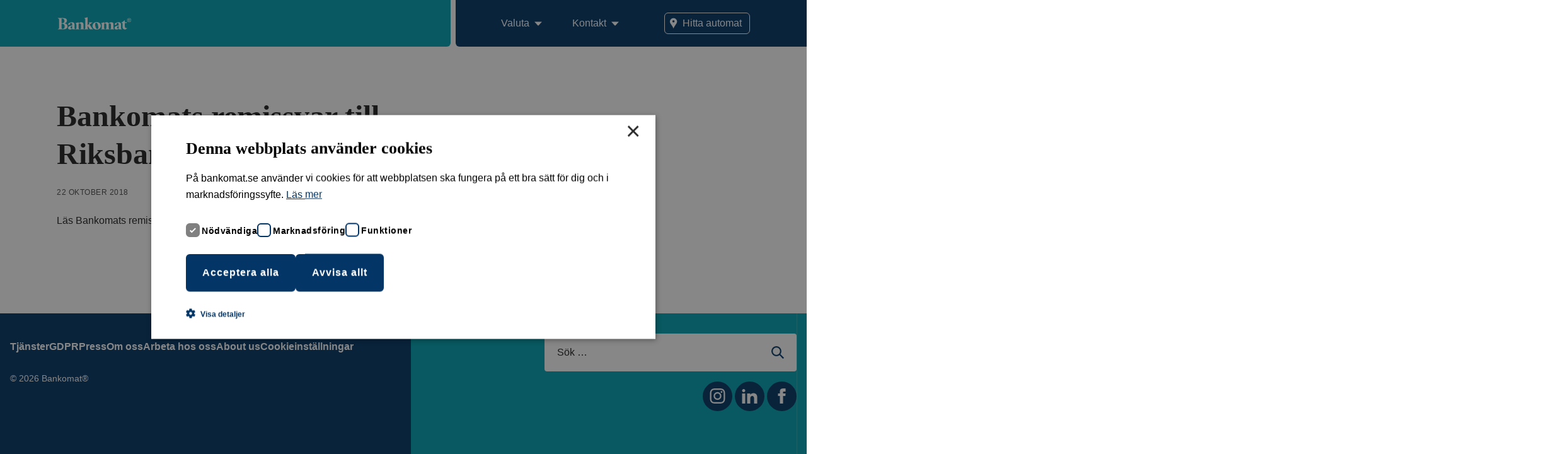

--- FILE ---
content_type: text/html; charset=UTF-8
request_url: https://www.bankomat.se/nyheter/bankomats-remissvar-till-riksbankskommittens-lagforslag/
body_size: 8771
content:
<!doctype html>
<html lang="sv-SE">

    <head>
    <link rel="preconnect" href="https://maps.gstatic.com" crossorigin>
    <link rel="preconnect" href="https://maps.googleapis.com" crossorigin>

    <link rel="dns-prefetch" href="https://maps.gstatic.com" crossorigin>
    <link rel="dns-prefetch" href="https://maps.googleapis.com" crossorigin>

    <meta charset="utf-8">
    <meta http-equiv="x-ua-compatible" content="ie=edge">
    <meta name="viewport" content="width=device-width, initial-scale=1, shrink-to-fit=no">

    
<link rel="apple-touch-icon-precomposed" sizes="57x57" href="https://www.bankomat.se/app/themes/main/favicons/apple-touch-icon-57x57.png" />
<link rel="apple-touch-icon-precomposed" sizes="114x114" href="https://www.bankomat.se/app/themes/main/favicons/apple-touch-icon-114x114.png" />
<link rel="apple-touch-icon-precomposed" sizes="72x72" href="https://www.bankomat.se/app/themes/main/favicons/apple-touch-icon-72x72.png" />
<link rel="apple-touch-icon-precomposed" sizes="144x144" href="https://www.bankomat.se/app/themes/main/favicons/apple-touch-icon-144x144.png" />
<link rel="apple-touch-icon-precomposed" sizes="60x60" href="https://www.bankomat.se/app/themes/main/favicons/apple-touch-icon-60x60.png" />
<link rel="apple-touch-icon-precomposed" sizes="120x120" href="https://www.bankomat.se/app/themes/main/favicons/apple-touch-icon-120x120.png" />
<link rel="apple-touch-icon-precomposed" sizes="76x76" href="https://www.bankomat.se/app/themes/main/favicons/apple-touch-icon-76x76.png" />
<link rel="apple-touch-icon-precomposed" sizes="152x152" href="https://www.bankomat.se/app/themes/main/favicons/apple-touch-icon-152x152.png" />
<link rel="icon" type="image/png" href="https://www.bankomat.se/app/themes/main/favicons/favicon-196x196.png" sizes="196x196" />
<link rel="icon" type="image/png" href="https://www.bankomat.se/app/themes/main/favicons/favicon-96x96.png" sizes="96x96" />
<link rel="icon" type="image/png" href="https://www.bankomat.se/app/themes/main/favicons/favicon-32x32.png" sizes="32x32" />
<link rel="icon" type="image/png" href="https://www.bankomat.se/app/themes/main/favicons/favicon-16x16.png" sizes="16x16" />
<link rel="icon" type="image/png" href="https://www.bankomat.se/app/themes/main/favicons/favicon-128.png" sizes="128x128" />
<meta name="application-name" content="Bankomat"/>
<meta name="msapplication-TileColor" content="#FFFFFF" />
<meta name="msapplication-TileImage" content="https://www.bankomat.se/app/themes/main/favicons/mstile-144x144.png" />
<meta name="msapplication-square70x70logo" content="https://www.bankomat.se/app/themes/main/favicons/mstile-70x70.png" />
<meta name="msapplication-square150x150logo" content="https://www.bankomat.se/app/themes/main/favicons/mstile-150x150.png" />
<meta name="msapplication-wide310x150logo" content="https://www.bankomat.se/app/themes/main/favicons/mstile-310x150.png" />
<meta name="msapplication-square310x310logo" content="https://www.bankomat.se/app/themes/main/favicons/mstile-310x310.png" />
            <script src="https://browser.sentry-cdn.com/4.4.1/bundle.min.js" crossorigin="anonymous"></script>
        <script>
            if (window.Sentry) {
                Sentry.init({
                    dsn: 'https://cd6e398881f146ee9b56c2c37746a3f9@sentry.frojd.se/30',
                    release: '7.0.16',
                    environment: 'production',
                    ignoreErrors: [
                        // Random plugins/extensions
                        'top.GLOBALS',
                        // See: http://blog.errorception.com/2012/03/tale-of-unfindable-js-error.html
                        'originalCreateNotification',
                        'canvas.contentDocument',
                        'MyApp_RemoveAllHighlights',
                        'http://tt.epicplay.com',
                        'Can\'t find variable: ZiteReader',
                        'jigsaw is not defined',
                        'ComboSearch is not defined',
                        'http://loading.retry.widdit.com/',
                        'atomicFindClose',
                        // Facebook borked
                        'fb_xd_fragment',
                        // ISP "optimizing" proxy - `Cache-Control: no-transform` seems to reduce this. (thanks @acdha)
                        // See http://stackoverflow.com/questions/4113268/how-to-stop-javascript-injection-from-vodafone-proxy
                        'bmi_SafeAddOnload',
                        'EBCallBackMessageReceived',
                        // See http://toolbar.conduit.com/Developer/HtmlAndGadget/Methods/JSInjection.aspx
                        'conduitPage',
                        // Generic error code from errors outside the security sandbox
                    ],
                    blacklistUrls: [
                        // Facebook flakiness
                        /graph\.facebook\.com/i,
                        // Facebook blocked
                        /connect\.facebook\.net\/en_US\/all\.js/i,
                        // Google maps
                        /maps\.googleapis\.com/i,
                        // Chrome extensions
                        /extensions\//i,
                        /^chrome:\/\//i,
                        // Other plugins
                        /127\.0\.0\.1:4001\/isrunning/i,  // Cacaoweb
                        /webappstoolbarba\.texthelp\.com\//i,
                        /metrics\.itunes\.apple\.com\.edgesuite\.net\//i
                    ]
                });
            }
        </script>
    
        <script type="module" src="https://www.bankomat.se/app/themes/main/dist/main.js?ver=8ab4acccea2558a63620af40f6a2e42c"></script>

    <script>
// TODO: Drop when IE11 reach EOL
(function () {

  if ( typeof window.CustomEvent === "function" ) return false;

  function CustomEvent ( event, params ) {
    params = params || { bubbles: false, cancelable: false, detail: null };
    var evt = document.createEvent( 'CustomEvent' );
    evt.initCustomEvent( event, params.bubbles, params.cancelable, params.detail );
    return evt;
   }

  window.CustomEvent = CustomEvent;
})();
</script>

    <meta name='robots' content='index, follow, max-image-preview:large, max-snippet:-1, max-video-preview:-1' />
	<style>img:is([sizes="auto" i], [sizes^="auto," i]) { contain-intrinsic-size: 3000px 1500px }</style>
	
	<!-- This site is optimized with the Yoast SEO plugin v24.4 - https://yoast.com/wordpress/plugins/seo/ -->
	<title>Bankomats remissvar till Riksbankskommitténs lagförslag - ...</title>
	<meta name="description" content="Läs Bankomats remissvar här." />
	<link rel="canonical" href="https://www.bankomat.se/nyheter/bankomats-remissvar-till-riksbankskommittens-lagforslag/" />
	<meta property="og:locale" content="sv_SE" />
	<meta property="og:type" content="article" />
	<meta property="og:title" content="Bankomats remissvar till Riksbankskommitténs lagförslag - Banko..." />
	<meta property="og:description" content="Läs Bankomats remissvar här." />
	<meta property="og:url" content="https://www.bankomat.se/nyheter/bankomats-remissvar-till-riksbankskommittens-lagforslag/" />
	<meta property="og:site_name" content="Bankomat" />
	<meta property="article:published_time" content="2018-10-22T07:31:32+00:00" />
	<meta property="article:modified_time" content="2020-02-17T07:33:07+00:00" />
	<meta name="author" content="admin" />
	<meta name="twitter:card" content="summary_large_image" />
	<meta name="twitter:label1" content="Written by" />
	<meta name="twitter:data1" content="admin" />
	<script type="application/ld+json" class="yoast-schema-graph">{"@context":"https://schema.org","@graph":[{"@type":"WebPage","@id":"https://www.bankomat.se/nyheter/bankomats-remissvar-till-riksbankskommittens-lagforslag/","url":"https://www.bankomat.se/nyheter/bankomats-remissvar-till-riksbankskommittens-lagforslag/","name":"Bankomats remissvar till Riksbankskommitténs lagförslag - Bankomat","isPartOf":{"@id":"https://www.bankomat.se/#website"},"datePublished":"2018-10-22T07:31:32+00:00","dateModified":"2020-02-17T07:33:07+00:00","author":{"@id":"https://www.bankomat.se/#/schema/person/bb250b1e9725c8fa49e87e148408e371"},"description":"Läs Bankomats remissvar här.","breadcrumb":{"@id":"https://www.bankomat.se/nyheter/bankomats-remissvar-till-riksbankskommittens-lagforslag/#breadcrumb"},"inLanguage":"sv-SE","potentialAction":[{"@type":"ReadAction","target":["https://www.bankomat.se/nyheter/bankomats-remissvar-till-riksbankskommittens-lagforslag/"]}]},{"@type":"BreadcrumbList","@id":"https://www.bankomat.se/nyheter/bankomats-remissvar-till-riksbankskommittens-lagforslag/#breadcrumb","itemListElement":[{"@type":"ListItem","position":1,"name":"Home","item":"https://www.bankomat.se/"},{"@type":"ListItem","position":2,"name":"Nyheter","item":"https://www.bankomat.se/nyheter/"},{"@type":"ListItem","position":3,"name":"Bankomats remissvar till Riksbankskommitténs lagförslag"}]},{"@type":"WebSite","@id":"https://www.bankomat.se/#website","url":"https://www.bankomat.se/","name":"Bankomat","description":"Välkommen till Bankomat. Se våra valutakurser, nu flera valutor i ännu fler automater. Se på kartan var du hittar närmaste automat.","potentialAction":[{"@type":"SearchAction","target":{"@type":"EntryPoint","urlTemplate":"https://www.bankomat.se/?s={search_term_string}"},"query-input":{"@type":"PropertyValueSpecification","valueRequired":true,"valueName":"search_term_string"}}],"inLanguage":"sv-SE"},{"@type":"Person","@id":"https://www.bankomat.se/#/schema/person/bb250b1e9725c8fa49e87e148408e371","name":"admin","image":{"@type":"ImageObject","inLanguage":"sv-SE","@id":"https://www.bankomat.se/#/schema/person/image/","url":"https://secure.gravatar.com/avatar/ba67f7a6e69fb2e55e266efce2d0ff90?s=96&d=mm&r=g","contentUrl":"https://secure.gravatar.com/avatar/ba67f7a6e69fb2e55e266efce2d0ff90?s=96&d=mm&r=g","caption":"admin"},"url":"https://www.bankomat.se/nyheter/author/admin/"}]}</script>
	<!-- / Yoast SEO plugin. -->


<link rel='dns-prefetch' href='//cdn.cookie-script.com' />
<link rel="alternate" type="application/rss+xml" title="Bankomat &raquo; Bankomats remissvar till Riksbankskommitténs lagförslag kommentarsflöde" href="https://www.bankomat.se/nyheter/bankomats-remissvar-till-riksbankskommittens-lagforslag/feed/" />
<script type="text/javascript">
/* <![CDATA[ */
window._wpemojiSettings = {"baseUrl":"https:\/\/s.w.org\/images\/core\/emoji\/15.0.3\/72x72\/","ext":".png","svgUrl":"https:\/\/s.w.org\/images\/core\/emoji\/15.0.3\/svg\/","svgExt":".svg","source":{"concatemoji":"https:\/\/www.bankomat.se\/wp\/wp-includes\/js\/wp-emoji-release.min.js?ver=6.7.1"}};
/*! This file is auto-generated */
!function(i,n){var o,s,e;function c(e){try{var t={supportTests:e,timestamp:(new Date).valueOf()};sessionStorage.setItem(o,JSON.stringify(t))}catch(e){}}function p(e,t,n){e.clearRect(0,0,e.canvas.width,e.canvas.height),e.fillText(t,0,0);var t=new Uint32Array(e.getImageData(0,0,e.canvas.width,e.canvas.height).data),r=(e.clearRect(0,0,e.canvas.width,e.canvas.height),e.fillText(n,0,0),new Uint32Array(e.getImageData(0,0,e.canvas.width,e.canvas.height).data));return t.every(function(e,t){return e===r[t]})}function u(e,t,n){switch(t){case"flag":return n(e,"\ud83c\udff3\ufe0f\u200d\u26a7\ufe0f","\ud83c\udff3\ufe0f\u200b\u26a7\ufe0f")?!1:!n(e,"\ud83c\uddfa\ud83c\uddf3","\ud83c\uddfa\u200b\ud83c\uddf3")&&!n(e,"\ud83c\udff4\udb40\udc67\udb40\udc62\udb40\udc65\udb40\udc6e\udb40\udc67\udb40\udc7f","\ud83c\udff4\u200b\udb40\udc67\u200b\udb40\udc62\u200b\udb40\udc65\u200b\udb40\udc6e\u200b\udb40\udc67\u200b\udb40\udc7f");case"emoji":return!n(e,"\ud83d\udc26\u200d\u2b1b","\ud83d\udc26\u200b\u2b1b")}return!1}function f(e,t,n){var r="undefined"!=typeof WorkerGlobalScope&&self instanceof WorkerGlobalScope?new OffscreenCanvas(300,150):i.createElement("canvas"),a=r.getContext("2d",{willReadFrequently:!0}),o=(a.textBaseline="top",a.font="600 32px Arial",{});return e.forEach(function(e){o[e]=t(a,e,n)}),o}function t(e){var t=i.createElement("script");t.src=e,t.defer=!0,i.head.appendChild(t)}"undefined"!=typeof Promise&&(o="wpEmojiSettingsSupports",s=["flag","emoji"],n.supports={everything:!0,everythingExceptFlag:!0},e=new Promise(function(e){i.addEventListener("DOMContentLoaded",e,{once:!0})}),new Promise(function(t){var n=function(){try{var e=JSON.parse(sessionStorage.getItem(o));if("object"==typeof e&&"number"==typeof e.timestamp&&(new Date).valueOf()<e.timestamp+604800&&"object"==typeof e.supportTests)return e.supportTests}catch(e){}return null}();if(!n){if("undefined"!=typeof Worker&&"undefined"!=typeof OffscreenCanvas&&"undefined"!=typeof URL&&URL.createObjectURL&&"undefined"!=typeof Blob)try{var e="postMessage("+f.toString()+"("+[JSON.stringify(s),u.toString(),p.toString()].join(",")+"));",r=new Blob([e],{type:"text/javascript"}),a=new Worker(URL.createObjectURL(r),{name:"wpTestEmojiSupports"});return void(a.onmessage=function(e){c(n=e.data),a.terminate(),t(n)})}catch(e){}c(n=f(s,u,p))}t(n)}).then(function(e){for(var t in e)n.supports[t]=e[t],n.supports.everything=n.supports.everything&&n.supports[t],"flag"!==t&&(n.supports.everythingExceptFlag=n.supports.everythingExceptFlag&&n.supports[t]);n.supports.everythingExceptFlag=n.supports.everythingExceptFlag&&!n.supports.flag,n.DOMReady=!1,n.readyCallback=function(){n.DOMReady=!0}}).then(function(){return e}).then(function(){var e;n.supports.everything||(n.readyCallback(),(e=n.source||{}).concatemoji?t(e.concatemoji):e.wpemoji&&e.twemoji&&(t(e.twemoji),t(e.wpemoji)))}))}((window,document),window._wpemojiSettings);
/* ]]> */
</script>
<style id='wp-emoji-styles-inline-css' type='text/css'>

	img.wp-smiley, img.emoji {
		display: inline !important;
		border: none !important;
		box-shadow: none !important;
		height: 1em !important;
		width: 1em !important;
		margin: 0 0.07em !important;
		vertical-align: -0.1em !important;
		background: none !important;
		padding: 0 !important;
	}
</style>
<link rel='stylesheet' id='wp-block-library-css' href='https://www.bankomat.se/wp/wp-includes/css/dist/block-library/style.min.css?ver=6.7.1' type='text/css' media='all' />
<style id='classic-theme-styles-inline-css' type='text/css'>
/*! This file is auto-generated */
.wp-block-button__link{color:#fff;background-color:#32373c;border-radius:9999px;box-shadow:none;text-decoration:none;padding:calc(.667em + 2px) calc(1.333em + 2px);font-size:1.125em}.wp-block-file__button{background:#32373c;color:#fff;text-decoration:none}
</style>
<style id='global-styles-inline-css' type='text/css'>
:root{--wp--preset--aspect-ratio--square: 1;--wp--preset--aspect-ratio--4-3: 4/3;--wp--preset--aspect-ratio--3-4: 3/4;--wp--preset--aspect-ratio--3-2: 3/2;--wp--preset--aspect-ratio--2-3: 2/3;--wp--preset--aspect-ratio--16-9: 16/9;--wp--preset--aspect-ratio--9-16: 9/16;--wp--preset--color--black: #000000;--wp--preset--color--cyan-bluish-gray: #abb8c3;--wp--preset--color--white: #ffffff;--wp--preset--color--pale-pink: #f78da7;--wp--preset--color--vivid-red: #cf2e2e;--wp--preset--color--luminous-vivid-orange: #ff6900;--wp--preset--color--luminous-vivid-amber: #fcb900;--wp--preset--color--light-green-cyan: #7bdcb5;--wp--preset--color--vivid-green-cyan: #00d084;--wp--preset--color--pale-cyan-blue: #8ed1fc;--wp--preset--color--vivid-cyan-blue: #0693e3;--wp--preset--color--vivid-purple: #9b51e0;--wp--preset--gradient--vivid-cyan-blue-to-vivid-purple: linear-gradient(135deg,rgba(6,147,227,1) 0%,rgb(155,81,224) 100%);--wp--preset--gradient--light-green-cyan-to-vivid-green-cyan: linear-gradient(135deg,rgb(122,220,180) 0%,rgb(0,208,130) 100%);--wp--preset--gradient--luminous-vivid-amber-to-luminous-vivid-orange: linear-gradient(135deg,rgba(252,185,0,1) 0%,rgba(255,105,0,1) 100%);--wp--preset--gradient--luminous-vivid-orange-to-vivid-red: linear-gradient(135deg,rgba(255,105,0,1) 0%,rgb(207,46,46) 100%);--wp--preset--gradient--very-light-gray-to-cyan-bluish-gray: linear-gradient(135deg,rgb(238,238,238) 0%,rgb(169,184,195) 100%);--wp--preset--gradient--cool-to-warm-spectrum: linear-gradient(135deg,rgb(74,234,220) 0%,rgb(151,120,209) 20%,rgb(207,42,186) 40%,rgb(238,44,130) 60%,rgb(251,105,98) 80%,rgb(254,248,76) 100%);--wp--preset--gradient--blush-light-purple: linear-gradient(135deg,rgb(255,206,236) 0%,rgb(152,150,240) 100%);--wp--preset--gradient--blush-bordeaux: linear-gradient(135deg,rgb(254,205,165) 0%,rgb(254,45,45) 50%,rgb(107,0,62) 100%);--wp--preset--gradient--luminous-dusk: linear-gradient(135deg,rgb(255,203,112) 0%,rgb(199,81,192) 50%,rgb(65,88,208) 100%);--wp--preset--gradient--pale-ocean: linear-gradient(135deg,rgb(255,245,203) 0%,rgb(182,227,212) 50%,rgb(51,167,181) 100%);--wp--preset--gradient--electric-grass: linear-gradient(135deg,rgb(202,248,128) 0%,rgb(113,206,126) 100%);--wp--preset--gradient--midnight: linear-gradient(135deg,rgb(2,3,129) 0%,rgb(40,116,252) 100%);--wp--preset--font-size--small: 13px;--wp--preset--font-size--medium: 20px;--wp--preset--font-size--large: 36px;--wp--preset--font-size--x-large: 42px;--wp--preset--spacing--20: 0.44rem;--wp--preset--spacing--30: 0.67rem;--wp--preset--spacing--40: 1rem;--wp--preset--spacing--50: 1.5rem;--wp--preset--spacing--60: 2.25rem;--wp--preset--spacing--70: 3.38rem;--wp--preset--spacing--80: 5.06rem;--wp--preset--shadow--natural: 6px 6px 9px rgba(0, 0, 0, 0.2);--wp--preset--shadow--deep: 12px 12px 50px rgba(0, 0, 0, 0.4);--wp--preset--shadow--sharp: 6px 6px 0px rgba(0, 0, 0, 0.2);--wp--preset--shadow--outlined: 6px 6px 0px -3px rgba(255, 255, 255, 1), 6px 6px rgba(0, 0, 0, 1);--wp--preset--shadow--crisp: 6px 6px 0px rgba(0, 0, 0, 1);}:where(.is-layout-flex){gap: 0.5em;}:where(.is-layout-grid){gap: 0.5em;}body .is-layout-flex{display: flex;}.is-layout-flex{flex-wrap: wrap;align-items: center;}.is-layout-flex > :is(*, div){margin: 0;}body .is-layout-grid{display: grid;}.is-layout-grid > :is(*, div){margin: 0;}:where(.wp-block-columns.is-layout-flex){gap: 2em;}:where(.wp-block-columns.is-layout-grid){gap: 2em;}:where(.wp-block-post-template.is-layout-flex){gap: 1.25em;}:where(.wp-block-post-template.is-layout-grid){gap: 1.25em;}.has-black-color{color: var(--wp--preset--color--black) !important;}.has-cyan-bluish-gray-color{color: var(--wp--preset--color--cyan-bluish-gray) !important;}.has-white-color{color: var(--wp--preset--color--white) !important;}.has-pale-pink-color{color: var(--wp--preset--color--pale-pink) !important;}.has-vivid-red-color{color: var(--wp--preset--color--vivid-red) !important;}.has-luminous-vivid-orange-color{color: var(--wp--preset--color--luminous-vivid-orange) !important;}.has-luminous-vivid-amber-color{color: var(--wp--preset--color--luminous-vivid-amber) !important;}.has-light-green-cyan-color{color: var(--wp--preset--color--light-green-cyan) !important;}.has-vivid-green-cyan-color{color: var(--wp--preset--color--vivid-green-cyan) !important;}.has-pale-cyan-blue-color{color: var(--wp--preset--color--pale-cyan-blue) !important;}.has-vivid-cyan-blue-color{color: var(--wp--preset--color--vivid-cyan-blue) !important;}.has-vivid-purple-color{color: var(--wp--preset--color--vivid-purple) !important;}.has-black-background-color{background-color: var(--wp--preset--color--black) !important;}.has-cyan-bluish-gray-background-color{background-color: var(--wp--preset--color--cyan-bluish-gray) !important;}.has-white-background-color{background-color: var(--wp--preset--color--white) !important;}.has-pale-pink-background-color{background-color: var(--wp--preset--color--pale-pink) !important;}.has-vivid-red-background-color{background-color: var(--wp--preset--color--vivid-red) !important;}.has-luminous-vivid-orange-background-color{background-color: var(--wp--preset--color--luminous-vivid-orange) !important;}.has-luminous-vivid-amber-background-color{background-color: var(--wp--preset--color--luminous-vivid-amber) !important;}.has-light-green-cyan-background-color{background-color: var(--wp--preset--color--light-green-cyan) !important;}.has-vivid-green-cyan-background-color{background-color: var(--wp--preset--color--vivid-green-cyan) !important;}.has-pale-cyan-blue-background-color{background-color: var(--wp--preset--color--pale-cyan-blue) !important;}.has-vivid-cyan-blue-background-color{background-color: var(--wp--preset--color--vivid-cyan-blue) !important;}.has-vivid-purple-background-color{background-color: var(--wp--preset--color--vivid-purple) !important;}.has-black-border-color{border-color: var(--wp--preset--color--black) !important;}.has-cyan-bluish-gray-border-color{border-color: var(--wp--preset--color--cyan-bluish-gray) !important;}.has-white-border-color{border-color: var(--wp--preset--color--white) !important;}.has-pale-pink-border-color{border-color: var(--wp--preset--color--pale-pink) !important;}.has-vivid-red-border-color{border-color: var(--wp--preset--color--vivid-red) !important;}.has-luminous-vivid-orange-border-color{border-color: var(--wp--preset--color--luminous-vivid-orange) !important;}.has-luminous-vivid-amber-border-color{border-color: var(--wp--preset--color--luminous-vivid-amber) !important;}.has-light-green-cyan-border-color{border-color: var(--wp--preset--color--light-green-cyan) !important;}.has-vivid-green-cyan-border-color{border-color: var(--wp--preset--color--vivid-green-cyan) !important;}.has-pale-cyan-blue-border-color{border-color: var(--wp--preset--color--pale-cyan-blue) !important;}.has-vivid-cyan-blue-border-color{border-color: var(--wp--preset--color--vivid-cyan-blue) !important;}.has-vivid-purple-border-color{border-color: var(--wp--preset--color--vivid-purple) !important;}.has-vivid-cyan-blue-to-vivid-purple-gradient-background{background: var(--wp--preset--gradient--vivid-cyan-blue-to-vivid-purple) !important;}.has-light-green-cyan-to-vivid-green-cyan-gradient-background{background: var(--wp--preset--gradient--light-green-cyan-to-vivid-green-cyan) !important;}.has-luminous-vivid-amber-to-luminous-vivid-orange-gradient-background{background: var(--wp--preset--gradient--luminous-vivid-amber-to-luminous-vivid-orange) !important;}.has-luminous-vivid-orange-to-vivid-red-gradient-background{background: var(--wp--preset--gradient--luminous-vivid-orange-to-vivid-red) !important;}.has-very-light-gray-to-cyan-bluish-gray-gradient-background{background: var(--wp--preset--gradient--very-light-gray-to-cyan-bluish-gray) !important;}.has-cool-to-warm-spectrum-gradient-background{background: var(--wp--preset--gradient--cool-to-warm-spectrum) !important;}.has-blush-light-purple-gradient-background{background: var(--wp--preset--gradient--blush-light-purple) !important;}.has-blush-bordeaux-gradient-background{background: var(--wp--preset--gradient--blush-bordeaux) !important;}.has-luminous-dusk-gradient-background{background: var(--wp--preset--gradient--luminous-dusk) !important;}.has-pale-ocean-gradient-background{background: var(--wp--preset--gradient--pale-ocean) !important;}.has-electric-grass-gradient-background{background: var(--wp--preset--gradient--electric-grass) !important;}.has-midnight-gradient-background{background: var(--wp--preset--gradient--midnight) !important;}.has-small-font-size{font-size: var(--wp--preset--font-size--small) !important;}.has-medium-font-size{font-size: var(--wp--preset--font-size--medium) !important;}.has-large-font-size{font-size: var(--wp--preset--font-size--large) !important;}.has-x-large-font-size{font-size: var(--wp--preset--font-size--x-large) !important;}
:where(.wp-block-post-template.is-layout-flex){gap: 1.25em;}:where(.wp-block-post-template.is-layout-grid){gap: 1.25em;}
:where(.wp-block-columns.is-layout-flex){gap: 2em;}:where(.wp-block-columns.is-layout-grid){gap: 2em;}
:root :where(.wp-block-pullquote){font-size: 1.5em;line-height: 1.6;}
</style>
<link rel='stylesheet' id='app-css-css' href='https://www.bankomat.se/app/themes/main/dist/main.css?ver=8ab4acccea2558a63620af40f6a2e42c' type='text/css' media='' />
<script type="text/javascript" src="//cdn.cookie-script.com/s/c4d870c84176f8c9811f04c44f6f5f3b.js?ver=8ab4acccea2558a63620af40f6a2e42c" id="cookie-script-js"></script>
<script type="text/javascript" id="cookie-script-js-after">
/* <![CDATA[ */
    window.dataLayer = window.dataLayer || [];
    function gtag() {
    dataLayer.push(arguments);
    }
    gtag('consent', 'default', {
    ad_storage: 'denied',
    analytics_storage: 'denied',
    wait_for_update: 500
    });
    gtag('set', 'ads_data_redaction', true);
/* ]]> */
</script>
<link rel="alternate" title="oEmbed (JSON)" type="application/json+oembed" href="https://www.bankomat.se/wp-json/oembed/1.0/embed?url=https%3A%2F%2Fwww.bankomat.se%2Fnyheter%2Fbankomats-remissvar-till-riksbankskommittens-lagforslag%2F" />
<link rel="alternate" title="oEmbed (XML)" type="text/xml+oembed" href="https://www.bankomat.se/wp-json/oembed/1.0/embed?url=https%3A%2F%2Fwww.bankomat.se%2Fnyheter%2Fbankomats-remissvar-till-riksbankskommittens-lagforslag%2F&#038;format=xml" />

<script>
window.dataLayer = window.dataLayer || [];

function gtag(){
  dataLayer.push(arguments);
}
</script>
</head>
    
    <body class="post-template-default single single-post postid-574 single-format-standard wp-embed-responsive has-alertbar bankomats-remissvar-till-riksbankskommittens-lagforslag sidebar-primary">
        <!--[if IE]>
                <![endif]-->

        <header class="header header--nomenu">
    <div class="header__container">
        <div class="header__content">
            <div class="header__brand-container">
                <a class="header__brand" aria-label="Till Bankomats startsida" href="https://www.bankomat.se/">Bankomat</a>
            </div>
            <div class="header__service-menu">
                <ul id="menu-hitta-automat" class="menu menu--service"><li id="nav-menu-item-2269" class="menu__item menu__item--visible"><a class="menu__link" href="https://www.bankomat.se/karta/"><span class="menu__title">Hitta automat</span></a></li>
</ul>                <span role="button" class="header__toggle js-toggle-menu" aria-label="Öppna meny">
                    <span class="header__toggle-burger"></span>
                </span>
            </div>
            <div class="header__nav">
                <nav class="header__menu">
                    <ul id="menu-main" class="menu js-menu"><li id="nav-menu-item-125" class="menu__item menu__item--has-children menu__item--visible"><a class="menu__link js-toggle-children" href="#"><span class="menu__title">Valuta</span></a>
<ul class="menu__children">
	<li id="nav-menu-item-1137" class="menu__item menu__item--visible"><a class="menu__link" href="https://www.bankomat.se/valuta/"><span class="menu__title">Ta ut resevaluta</span><span class="menu__content"> </span></a></li>
	<li id="nav-menu-item-1644" class="menu__item menu__item--visible"><a class="menu__link" href="https://www.bankomat.se/valuta/valutaomvandlare/"><span class="menu__title">Valutaomvandlare</span><span class="menu__content"> </span></a></li>
	<li id="nav-menu-item-1140" class="menu__item menu__item--visible"><a class="menu__link" href="https://www.bankomat.se/valuta/ta-ut-euro/"><span class="menu__title">Ta ut euro</span><span class="menu__content"> </span></a></li>
	<li id="nav-menu-item-1139" class="menu__item menu__item--visible"><a class="menu__link" href="https://www.bankomat.se/valuta/ta-ut-dollar/"><span class="menu__title">Ta ut dollar</span><span class="menu__content"> </span></a></li>
	<li id="nav-menu-item-1138" class="menu__item menu__item--visible"><a class="menu__link" href="https://www.bankomat.se/valuta/ta-ut-pund/"><span class="menu__title">Ta ut pund</span><span class="menu__content"> </span></a></li>
	<li id="nav-menu-item-126" class="menu__item menu__item--visible"><a class="menu__link" href="https://www.bankomat.se/valuta/ta-ut-danska-kronor/"><span class="menu__title">Ta ut danska kronor</span><span class="menu__content"> </span></a></li>
	<li id="nav-menu-item-1141" class="menu__item menu__item--visible"><a class="menu__link" href="https://www.bankomat.se/valuta/ta-ut-norska-kronor/"><span class="menu__title">Ta ut norska kronor</span><span class="menu__content"> </span></a></li>
	<li id="nav-menu-item-1478" class="menu__item menu__item--visible"><a class="menu__link" href="https://www.bankomat.se/valuta/bestall-hem/"><span class="menu__title">Beställ hem</span><span class="menu__content"> </span></a></li>
</ul>
</li>
<li id="nav-menu-item-1814" class="menu__item menu__item--has-children menu__item--visible"><a class="menu__link js-toggle-children" href="#"><span class="menu__title">Kontakt</span></a>
<ul class="menu__children">
	<li id="nav-menu-item-17" class="menu__item menu__item--visible"><a class="menu__link" href="https://www.bankomat.se/kundservice/"><span class="menu__title">Kundservice</span><span class="menu__content"> </span></a></li>
	<li id="nav-menu-item-344" class="menu__item menu__item--visible"><a class="menu__link" href="https://www.bankomat.se/kundservice/fragor-och-svar/"><span class="menu__title">Vanliga frågor</span><span class="menu__content"> </span></a></li>
</ul>
</li>
</ul>                </nav>
            </div>
        </div>
    </div>
</header>

        
        <main class="main">

            
<div class="content">
      
<article class="article post-574 post type-post status-publish format-standard hentry category-nyhet">

  <div class="article__container article__container--full">
    <div class="article__content">
      <div class="article__header article__post-header">
        <h1 class="article__title">Bankomats remissvar till Riksbankskommitténs lagförslag</h1>
        <p class="article__news-date">22 oktober 2018</p>
      </div>
        <div class="article__post-wysiwyg wysiwyg">
          
<p>Läs Bankomats remissvar <a href="/app/uploads/2020/02/Remissvar-fran-Bankomat-pa-Riksbankskommittens-delbetankande-Tryggad-tillgang-till-kontanter-2018-10-22.pdf.pdf" target="_blank" rel="noreferrer noopener" aria-label="här (opens in a new tab)">här</a>.</p>
                  </div>
      </div>
    </div>
</article>
  </div>

                    </main>
        <footer class="footer">
    <div class="footer__container">
        <div class="footer__content">
                            <div class="footer__column">
                                            <form role="search"  method="get" class="search-form" action="https://www.bankomat.se/">
  <label for="search">Sök</label>
  <input type="search" id="search" aria-label="Search" class="search-form__field" placeholder="Sök &hellip;" value="" name="s" />
</form>
                                                                                    <div class="footer__links">
                                    <a class="footer__link footer__link--icon" href="https://www.instagram.com/bankomatab/" aria-label="Besök Bankomat på Instagram"><svg xmlns="http://www.w3.org/2000/svg" width="24" height="24" viewBox="0 0 24 24"><path d="M12 2.163c3.204 0 3.584.012 4.85.07 3.252.148 4.771 1.691 4.919 4.919.058 1.265.069 1.645.069 4.849 0 3.205-.012 3.584-.069 4.849-.149 3.225-1.664 4.771-4.919 4.919-1.266.058-1.644.07-4.85.07-3.204 0-3.584-.012-4.849-.07-3.26-.149-4.771-1.699-4.919-4.92-.058-1.265-.07-1.644-.07-4.849 0-3.204.013-3.583.07-4.849.149-3.227 1.664-4.771 4.919-4.919 1.266-.057 1.645-.069 4.849-.069zm0-2.163c-3.259 0-3.667.014-4.947.072-4.358.2-6.78 2.618-6.98 6.98-.059 1.281-.073 1.689-.073 4.948 0 3.259.014 3.668.072 4.948.2 4.358 2.618 6.78 6.98 6.98 1.281.058 1.689.072 4.948.072 3.259 0 3.668-.014 4.948-.072 4.354-.2 6.782-2.618 6.979-6.98.059-1.28.073-1.689.073-4.948 0-3.259-.014-3.667-.072-4.947-.196-4.354-2.617-6.78-6.979-6.98-1.281-.059-1.69-.073-4.949-.073zm0 5.838c-3.403 0-6.162 2.759-6.162 6.162s2.759 6.163 6.162 6.163 6.162-2.759 6.162-6.163c0-3.403-2.759-6.162-6.162-6.162zm0 10.162c-2.209 0-4-1.79-4-4 0-2.209 1.791-4 4-4s4 1.791 4 4c0 2.21-1.791 4-4 4zm6.406-11.845c-.796 0-1.441.645-1.441 1.44s.645 1.44 1.441 1.44c.795 0 1.439-.645 1.439-1.44s-.644-1.44-1.439-1.44z"/></svg></a>
        <a class="footer__link footer__link--icon" href="https://www.linkedin.com/company/bankomat-ab/" aria-label="Besök Bankomat på Linkedin"><svg xmlns="http://www.w3.org/2000/svg" width="24" height="24" viewBox="0 0 24 24"><path d="M4.98 3.5c0 1.381-1.11 2.5-2.48 2.5s-2.48-1.119-2.48-2.5c0-1.38 1.11-2.5 2.48-2.5s2.48 1.12 2.48 2.5zm.02 4.5h-5v16h5v-16zm7.982 0h-4.968v16h4.969v-8.399c0-4.67 6.029-5.052 6.029 0v8.399h4.988v-10.131c0-7.88-8.922-7.593-11.018-3.714v-2.155z"/></svg></a>
        <a class="footer__link footer__link--icon" href="https://www.facebook.com/bankomat" aria-label="Besök Bankomat på Facebook"><svg xmlns="http://www.w3.org/2000/svg" width="24" height="24" viewBox="0 0 24 24"><path d="M9 8h-3v4h3v12h5v-12h3.642l.358-4h-4v-1.667c0-.955.192-1.333 1.115-1.333h2.885v-5h-3.808c-3.596 0-5.192 1.583-5.192 4.615v3.385z"/></svg></a>
                        </div>
                        <div class="footer__year">
                            © 2026 Bankomat®
                        </div>
                                    </div>
                            <div class="footer__column">
                                                                                    <div class="footer__links">
                                    <a class="footer__link" href="/tjanster/" aria-label="Besök Bankomat på Tjänster">Tjänster</a>
        <a class="footer__link" href="/gdpr/" aria-label="Besök Bankomat på GDPR">GDPR</a>
        <a class="footer__link" href="/press/" aria-label="Besök Bankomat på Press">Press</a>
        <a class="footer__link" href="/om-oss/" aria-label="Besök Bankomat på Om oss">Om oss</a>
        <a class="footer__link" href="/arbeta-hos-oss/" aria-label="Besök Bankomat på Arbeta hos oss">Arbeta hos oss</a>
        <a class="footer__link" href="/om-oss/about-us/" aria-label="Besök Bankomat på About us">About us</a>
                        </div>
                        <div class="footer__year">
                            © 2026 Bankomat®
                        </div>
                                    </div>
                    </div>
    </div>
</footer>
        
                    <script type="text/javascript">
              (function(a, b, c) {
                var loader = a.createElement('script');
                loader.src = 'https://euwa.puzzel.com/loader/index.js';
                a.body.append(loader);
                loader.onload = function () {
                  new EUWALoader({customerKey: b, configId: c}).load();
                };
              })(document, '40701', 'b507afa9-27fb-4b64-8339-f9f45ed22c45');
          </script>
            </body>
</html>


--- FILE ---
content_type: text/css
request_url: https://www.bankomat.se/app/themes/main/dist/main.css?ver=8ab4acccea2558a63620af40f6a2e42c
body_size: 31705
content:
@charset "UTF-8";html,body,div,span,applet,object,iframe,h1,h2,h3,h4,h5,h6,p,blockquote,pre,a,abbr,acronym,address,big,cite,code,del,dfn,em,img,ins,kbd,q,s,samp,small,strike,strong,sub,sup,tt,var,b,u,i,center,dl,dt,dd,ol,ul,li,fieldset,form,label,legend,table,caption,tbody,tfoot,thead,tr,th,td,article,aside,canvas,details,embed,figure,figcaption,footer,header,hgroup,menu,nav,output,ruby,section,summary,time,mark,audio,video{margin:0;padding:0;border:0;font-size:100%;font:inherit;vertical-align:baseline}article,aside,details,figcaption,figure,footer,header,hgroup,menu,nav,section{display:block}body{line-height:1}ol,ul{list-style:none}blockquote,q{quotes:none}blockquote:before,blockquote:after,q:before,q:after{content:"";content:none}table{border-collapse:collapse;border-spacing:0}@font-face{font-family:icon;src:url(/app/themes/main/dist/assets/fonts/icon.eot);src:url(/app/themes/main/dist/assets/fonts/icon.eot?#iefix) format("embedded-opentype"),url(/app/themes/main/dist/assets/fonts/icon.woff) format("woff"),url(/app/themes/main/dist/assets/fonts/icon.ttf) format("truetype"),url(/app/themes/main/dist/assets/fonts/icon.svg#icon) format("svg");font-weight:400;font-style:normal}@font-face{font-family:Helvetica Neue;font-style:normal;font-weight:400;src:url(/app/themes/main/dist/assets/fonts/HelveticaNeue/HelveticaNeue-01.woff2) format("woff2")}@font-face{font-family:Helvetica Neue;font-style:normal;font-weight:700;src:url(/app/themes/main/dist/assets/fonts/HelveticaNeue/HelveticaNeue-Bold-02.woff2) format("woff2")}*{box-sizing:border-box}html{font-size:62.5%;overflow-x:hidden}html:has(.page-template-page-map){height:100svh}body{color:#222;font-family:Helvetica,Arial,sans-serif;font-size:1.6rem;overflow:hidden;min-height:100vh;display:flex;flex-direction:column}body:after{background-color:#033667;content:"";display:block;height:100%;left:0;opacity:0;pointer-events:none;position:absolute;top:0;width:100%;z-index:1}@media screen and (min-width: 768px){body:after{display:none}}body.page-template-page-map{height:100svh;min-height:0}body.blog,body.archive{background-color:#edf4f7}body.noscroll{overflow:hidden}@media screen and (min-width: 768px){body.noscroll{overflow:auto}}body.noscroll:after{opacity:1;pointer-events:auto}a{color:#033667}strong,em{font-weight:700}h1,h2,h3,h4{font-family:Georgia,Times New Roman;font-weight:700}img[data-lazy],div[data-lazy]{opacity:.1;transition:opacity .5s ease-out}img[data-lazy]:not([data-src]),img[data-lazy]:not([data-srcset]),div[data-lazy]:not([data-style]){opacity:1;transition:opacity .5s ease-out}.sr-only{position:absolute;width:1px;height:1px;margin:-1px;padding:0;overflow:hidden;clip:rect(0,0,0,0);border:0}.icon:after{-webkit-font-smoothing:antialiased;-moz-osx-font-smoothing:grayscale;font-family:icon,sans-serif;font-style:normal;font-variant:normal;font-weight:400}.icon--up:after{content:""}.icon--down:after{content:""}.icon--Kontantcenter:after{content:""}.icon--withdrawal:after{content:""}.icon--deposit:after{content:""}.icon--coins:after{content:""}.icon--eur:after{content:""}.icon--gbp:after{content:""}.icon--dkk:after{content:""}.icon--nok:after{content:""}.icon--usd:after{content:""}.icon--all:after{content:""}.icon--location:after{content:""}#cookiescript_badge{display:none!important}div#cookiescript_injected{flex-direction:row;justify-content:initial}div#cookiescript_injected,div#cookiescript_injected #cookiescript_wrapper{font-family:Helvetica,Arial,sans-serif!important}div#cookiescript_injected #cookiescript_wrapper{background-color:#fff;width:calc(100vw - 32px);max-width:610px;padding:16px;max-height:calc(100vh - 45px);overflow-x:hidden}@media screen and (min-width: 480px){div#cookiescript_injected #cookiescript_wrapper{padding:4.8rem 3.2rem}}@media mediaSm{div#cookiescript_injected.hascookiereport #cookiescript_wrapper{padding-bottom:20px}}div#cookiescript_injected #cookiescript_header{margin-bottom:1.8rem;text-align:left;color:#000;font-family:Georgia,Times New Roman;font-size:2.6rem;font-weight:700;max-width:100%}div#cookiescript_injected #cookiescript_description{margin-bottom:3.2rem;text-align:left;color:#000;font-size:1.6rem}div#cookiescript_injected #cookiescript_description a{font-size:1.6rem;text-decoration:underline}div#cookiescript_injected #cookiescript_description a:hover{text-decoration:none}div#cookiescript_injected #cookiescript_buttons{width:100%;flex-direction:row;justify-content:flex-start;gap:16px}@media mediaSm{div#cookiescript_injected #cookiescript_buttons{flex-wrap:nowrap}}div#cookiescript_injected #cookiescript_reject{color:#fff;border:2px solid #033667;background-color:#033667;border-radius:6px}div#cookiescript_injected #cookiescript_reject:hover{color:#033667;background-color:#fff}div#cookiescript_injected #cookiescript_accept,div#cookiescript_injected #cookiescript_save{font-family:Helvetica,Arial,sans-serif;background:#033667;border:2px solid #033667;border-radius:6px}div#cookiescript_injected #cookiescript_accept:hover,div#cookiescript_injected #cookiescript_save:hover{color:#033667;background-color:#fff}div#cookiescript_injected #cookiescript_reject,div#cookiescript_injected #cookiescript_accept,div#cookiescript_injected #cookiescript_save{padding:6px 24px;width:auto;min-width:0;font-size:1.6rem;font-weight:700;letter-spacing:1px;text-transform:none;line-height:2.8;transition:background .3s;margin:0}div#cookiescript_injected #cookiescript_close{color:#000;font-size:4rem;height:22px;width:22px;line-height:unset}div#cookiescript_injected #cookiescript_manage_wrap{margin-top:10px}div#cookiescript_injected #cookiescript_checkboxs{gap:16px}div#cookiescript_injected .cookiescript_checkbox{border:none;flex-direction:row;justify-content:flex-start;align-items:center;padding:0;width:auto;flex:initial;gap:8px}div#cookiescript_injected .cookiescript_checkbox:hover .mdc-checkbox__native-control:not(:disabled)~.mdc-checkbox__background:before{background:transparent;transform:scale(1);opacity:1}div#cookiescript_injected .mdc-checkbox{padding:0}div#cookiescript_injected .mdc-checkbox__checkmark{width:16px;height:16px;margin:auto}div#cookiescript_injected .mdc-checkbox__native-control~.mdc-checkbox__background{top:0;left:0}div#cookiescript_injected .mdc-checkbox__native-control~.mdc-checkbox__background:before{top:0;left:0}div#cookiescript_injected .mdc-checkbox__native-control:enabled~.mdc-checkbox__background,div#cookiescript_injected .mdc-checkbox__native-control:disabled~.mdc-checkbox__background,div#cookiescript_injected .mdc-checkbox__native-control:enabled:checked~.mdc-checkbox__background,div#cookiescript_injected .mdc-checkbox__native-control[disabled]:checked~.mdc-checkbox__background,div#cookiescript_injected .mdc-checkbox__native-control[disabled]:indeterminate~.mdc-checkbox__background{border-width:2px;border-color:#033667;border-radius:6px;background-color:#033667;width:22px;height:22px}div#cookiescript_injected .mdc-checkbox__native-control:enabled~.mdc-checkbox__background .mdc-checkbox__checkmark,div#cookiescript_injected .mdc-checkbox__native-control:disabled~.mdc-checkbox__background .mdc-checkbox__checkmark,div#cookiescript_injected .mdc-checkbox__native-control:enabled:checked~.mdc-checkbox__background .mdc-checkbox__checkmark,div#cookiescript_injected .mdc-checkbox__native-control[disabled]:checked~.mdc-checkbox__background .mdc-checkbox__checkmark,div#cookiescript_injected .mdc-checkbox__native-control[disabled]:indeterminate~.mdc-checkbox__background .mdc-checkbox__checkmark{color:#fff}div#cookiescript_injected .mdc-checkbox__native-control:enabled~.mdc-checkbox__background:before,div#cookiescript_injected .mdc-checkbox__native-control:disabled~.mdc-checkbox__background:before,div#cookiescript_injected .mdc-checkbox__native-control:enabled:checked~.mdc-checkbox__background:before,div#cookiescript_injected .mdc-checkbox__native-control[disabled]:checked~.mdc-checkbox__background:before,div#cookiescript_injected .mdc-checkbox__native-control[disabled]:indeterminate~.mdc-checkbox__background:before{z-index:-1}div#cookiescript_injected .mdc-checkbox__native-control[disabled]:checked~.mdc-checkbox__background,div#cookiescript_injected .mdc-checkbox__native-control[disabled]:indeterminate~.mdc-checkbox__background{border-color:gray;background-color:gray}div#cookiescript_injected .mdc-checkbox__native-control:enabled:not(:checked):not(:indeterminate)~.mdc-checkbox__background{border-color:#033667;background-color:transparent}div#cookiescript_injected .mdc-checkbox__native-control:focus~.mdc-checkbox__background:before{opacity:1}div#cookiescript_injected .mdc-checkbox__native-control:focus~.mdc-checkbox__background:before,div#cookiescript_injected .mdc-checkbox__native-control:checked~.mdc-checkbox__background:before,div#cookiescript_injected .mdc-checkbox__native-control:indeterminate~.mdc-checkbox__background:before{background-color:transparent!important}div#cookiescript_injected span.cookiescript_checkbox_text{font-size:1.4rem;letter-spacing:.5px;text-transform:none}div#cookiescript_injected #cookiescript_cookietablewrap:not(.cookiescript_hidden){min-height:300px}div#cookiescript_injected #cookiescript_maintabs>div{color:#000;font-weight:700;font-size:1.4rem;letter-spacing:.5px;text-transform:none;transition:background .3s}div#cookiescript_injected #cookiescript_maintabs>div.cookiescript_active{border:1px solid #033667;border-bottom:none}div#cookiescript_injected #cookiescript_maintabs>div:not(.cookiescript_active){border-bottom:1px solid #033667;background:#033667}div#cookiescript_injected #cookiescript_tabscontent{top:0;border:1px solid #033667;border-top:0}div#cookiescript_injected #cookiescript_categories .cookiescript_active,div#cookiescript_injected #cookiescript_iab_type .cookiescript_active{background:#033667}div#cookiescript_injected #cookiescript_categories>div,div#cookiescript_injected #cookiescript_iab_type>div{color:#033667;font-size:1.2rem;font-weight:400;letter-spacing:.5px;border:1px solid #00a4b3;transition:border-color .3s,color .3s,background-color .3s}div#cookiescript_injected #cookiescript_categories>div.cookiescript_active,div#cookiescript_injected #cookiescript_iab_type>div.cookiescript_active{border-color:#00a4b3;background:#00a4b3}div#cookiescript_injected #cookiescript_categories>div:not(.cookiescript_active):hover,div#cookiescript_injected #cookiescript_iab_type>div:not(.cookiescript_active):hover{border-color:#00a4b3}div#cookiescript_injected #cookiescript_reportwrap::-webkit-scrollbar-thumb,div#cookiescript_injected #cookiescript_iabwrap::-webkit-scrollbar-thumb,div#cookiescript_injected #cookiescript_aboutwrap::-webkit-scrollbar-thumb{background-color:#fff}div#cookiescript_injected #cookiescript_reportdate{color:#033667;margin-top:5px;line-height:1.4}div#cookiescript_injected #cookiescript_readmore,div#cookiescript_injected #cookiescript_reportlink,div#cookiescript_injected #cookiescript_cookiescriptlink{color:#033667}div#cookiescript_injected #cookiescript_readmore:hover,div#cookiescript_injected #cookiescript_reportlink:hover,div#cookiescript_injected #cookiescript_cookiescriptlink:hover{text-decoration:underline}div#cookiescript_injected #cookiescript_manage{color:#033667;font-size:1.2rem;text-transform:none;opacity:1}div#cookiescript_injected #cookiescript_manage:hover span{text-decoration:underline}div#cookiescript_injected #cookiescript_manage #cookiescript_manageicon .cookiescript_gear{fill:#033667;transition:fill .3s}div#cookiescript_badge{background-color:#ebebeb;left:90px}div#cookiescript_badge #cookiescript_badgetext{color:#033667;font-size:1.2rem;letter-spacing:.5px;text-transform:none}svg#cookiescript_badgesvg .cookiescriptlogo{fill:#00a4b3}._CookieScriptReportPageTable{table-layout:fixed}._CookieScriptReportPageTable thead,._CookieScriptReportPageTable tbody{word-break:break-word;font-size:12px}@media screen and (min-width: 480px){._CookieScriptReportPageTable thead,._CookieScriptReportPageTable tbody{font-size:100%}}div#cookiescript_injected_fsd{padding:16px}div#cookiescript_injected_fsd #cookiescript_fsd_wrapper{background-color:#f3f3f3}div#cookiescript_injected_fsd .cookiescript_fsd_tabs_content::-webkit-scrollbar-thumb{background-color:#033667}div#cookiescript_injected_fsd .cookiescript_fsd_header{min-height:25px;background-color:#fff;text-align:left;color:#000;border-bottom:none}div#cookiescript_injected_fsd #cookiescript_close{position:absolute;color:#000;font-size:4rem;height:22px;width:22px;line-height:unset}div#cookiescript_injected_fsd .cookiescript_fsd_title{color:#000;font-size:2.6rem;font-family:Georgia,Times New Roman}div#cookiescript_injected_fsd .cookiescript_fsd_main_info{background-color:#fff}div#cookiescript_injected_fsd .cookiescript_fsd_title{color:#000}div#cookiescript_injected_fsd .cookiescript_fsd_description{text-align:left;color:#000;font-size:1.6rem}div#cookiescript_injected_fsd #cookiescript_readmore{color:#033667;font-size:1.6rem;text-decoration:underline}div#cookiescript_injected_fsd #cookiescript_readmore:hover{text-decoration:none}div#cookiescript_injected_fsd .cookiescript_fsd_tabs>div{color:#000;background-color:#f3f3f3;border-top:2px solid #afafaf;border-bottom:2px solid #033667}div#cookiescript_injected_fsd .cookiescript_fsd_tabs>div:last-child:is(.cookiescript_active){border-left:2px solid #033667}div#cookiescript_injected_fsd .cookiescript_fsd_tabs>div:first-child:is(.cookiescript_active){border-right:2px solid #033667}div#cookiescript_injected_fsd .cookiescript_fsd_tabs>.cookiescript_active{border-top:2px solid #033667;border-bottom:2px solid #fff;background-color:#fff;color:#033667}div#cookiescript_injected_fsd .cookiescript_fsd_tabs_content{color:#000;font-family:Helvetica,Arial,sans-serif;background-color:#fff;mask-image:unset;-webkit-mask-image:unset}div#cookiescript_injected_fsd .cookiescript_fsd_cookies_control,div#cookiescript_injected_fsd .cookiescript_vendor_name a,div#cookiescript_injected_fsd .cookiescript_fsd_cookies_table td:nth-child(2){color:#000}div#cookiescript_injected_fsd #cookiescript_buttons{background-color:#fff}div#cookiescript_injected_fsd #cookiescript_reject{color:#fff;border:2px solid #033667;background-color:#033667;border-radius:6px}div#cookiescript_injected_fsd #cookiescript_reject:hover{color:#033667;background-color:#fff}div#cookiescript_injected_fsd #cookiescript_accept,div#cookiescript_injected_fsd #cookiescript_save{color:#fff;font-family:Helvetica,Arial,sans-serif;background:#033667;border:2px solid #033667;border-radius:6px}div#cookiescript_injected_fsd #cookiescript_accept:hover,div#cookiescript_injected_fsd #cookiescript_save:hover{color:#033667;background-color:#fff}div#cookiescript_injected_fsd #cookiescript_reject,div#cookiescript_injected_fsd #cookiescript_accept,div#cookiescript_injected_fsd #cookiescript_save{padding:6px 24px;width:auto;min-width:0;font-size:1.6rem;font-weight:700;letter-spacing:1px;text-transform:none;line-height:2.8;transition:background .3s,color .3s}div#cookiescript_injected_fsd .cookiescript_fsd_footer{border-top:1px solid #f3f3f3;background-color:#fff}div#cookiescript_injected_fsd .mdc-switch:enabled .mdc-switch__track:after{background-color:#033667!important}div#cookiescript_injected_fsd .mdc-switch.mdc-switch--selected:enabled .mdc-switch__handle:after{background-color:#033667!important}/*! jQuery UI - v1.14.1 - 2024-10-30
* https://jqueryui.com
* Includes: core.css, accordion.css, autocomplete.css, menu.css, button.css, controlgroup.css, checkboxradio.css, datepicker.css, dialog.css, draggable.css, resizable.css, progressbar.css, selectable.css, selectmenu.css, slider.css, sortable.css, spinner.css, tabs.css, tooltip.css, theme.css
* To view and modify this theme, visit https://jqueryui.com/themeroller/?ffDefault=Arial%2CHelvetica%2Csans-serif&fsDefault=1em&fwDefault=normal&cornerRadius=3px&bgColorHeader=e9e9e9&bgTextureHeader=flat&borderColorHeader=dddddd&fcHeader=333333&iconColorHeader=444444&bgColorContent=ffffff&bgTextureContent=flat&borderColorContent=dddddd&fcContent=333333&iconColorContent=444444&bgColorDefault=f6f6f6&bgTextureDefault=flat&borderColorDefault=c5c5c5&fcDefault=454545&iconColorDefault=777777&bgColorHover=ededed&bgTextureHover=flat&borderColorHover=cccccc&fcHover=2b2b2b&iconColorHover=555555&bgColorActive=007fff&bgTextureActive=flat&borderColorActive=003eff&fcActive=ffffff&iconColorActive=ffffff&bgColorHighlight=fffa90&bgTextureHighlight=flat&borderColorHighlight=dad55e&fcHighlight=777620&iconColorHighlight=777620&bgColorError=fddfdf&bgTextureError=flat&borderColorError=f1a899&fcError=5f3f3f&iconColorError=cc0000&bgColorOverlay=aaaaaa&bgTextureOverlay=flat&bgImgOpacityOverlay=0&opacityOverlay=30&bgColorShadow=666666&bgTextureShadow=flat&bgImgOpacityShadow=0&opacityShadow=30&thicknessShadow=5px&offsetTopShadow=0px&offsetLeftShadow=0px&cornerRadiusShadow=8px
* Copyright OpenJS Foundation and other contributors; Licensed MIT */.ui-helper-hidden{display:none}.ui-helper-hidden-accessible{border:0;clip:rect(0 0 0 0);height:1px;margin:-1px;overflow:hidden;padding:0;position:absolute;width:1px}.ui-helper-reset{margin:0;padding:0;border:0;outline:0;line-height:1.3;text-decoration:none;font-size:100%;list-style:none}.ui-helper-clearfix:before,.ui-helper-clearfix:after{content:"";display:table;border-collapse:collapse}.ui-helper-clearfix:after{clear:both}.ui-helper-zfix{width:100%;height:100%;top:0;left:0;position:absolute;opacity:0}.ui-front{z-index:100}.ui-state-disabled{cursor:default!important;pointer-events:none}.ui-icon{display:inline-block;vertical-align:middle;margin-top:-.25em;position:relative;text-indent:-99999px;overflow:hidden;background-repeat:no-repeat}.ui-widget-icon-block{left:50%;margin-left:-8px;display:block}.ui-widget-overlay{position:fixed;top:0;left:0;width:100%;height:100%}.ui-accordion .ui-accordion-header{display:block;cursor:pointer;position:relative;margin:2px 0 0;padding:.5em .5em .5em .7em;font-size:100%}.ui-accordion .ui-accordion-content{padding:1em 2.2em;border-top:0;overflow:auto}.ui-autocomplete{position:absolute;top:0;left:0;cursor:default}.ui-menu{list-style:none;padding:0;margin:0;display:block;outline:0}.ui-menu .ui-menu{position:absolute}.ui-menu .ui-menu-item{margin:0;cursor:pointer}.ui-menu .ui-menu-item-wrapper{position:relative;padding:3px 1em 3px .4em}.ui-menu .ui-menu-divider{margin:5px 0;height:0;font-size:0;line-height:0;border-width:1px 0 0 0}.ui-menu .ui-state-focus,.ui-menu .ui-state-active{margin:-1px}.ui-menu-icons{position:relative}.ui-menu-icons .ui-menu-item-wrapper{padding-left:2em}.ui-menu .ui-icon{position:absolute;top:0;bottom:0;left:.2em;margin:auto 0}.ui-menu .ui-menu-icon{left:auto;right:0}.ui-button{padding:.4em 1em;display:inline-block;position:relative;line-height:normal;margin-right:.1em;cursor:pointer;vertical-align:middle;text-align:center;-webkit-user-select:none;user-select:none}.ui-button,.ui-button:link,.ui-button:visited,.ui-button:hover,.ui-button:active{text-decoration:none}.ui-button-icon-only{width:2em;box-sizing:border-box;text-indent:-9999px;white-space:nowrap}input.ui-button.ui-button-icon-only{text-indent:0}.ui-button-icon-only .ui-icon{position:absolute;top:50%;left:50%;margin-top:-8px;margin-left:-8px}.ui-button.ui-icon-notext .ui-icon{padding:0;width:2.1em;height:2.1em;text-indent:-9999px;white-space:nowrap}input.ui-button.ui-icon-notext .ui-icon{width:auto;height:auto;text-indent:0;white-space:normal;padding:.4em 1em}input.ui-button::-moz-focus-inner,button.ui-button::-moz-focus-inner{border:0;padding:0}.ui-controlgroup{vertical-align:middle;display:inline-block}.ui-controlgroup>.ui-controlgroup-item{float:left;margin-left:0;margin-right:0}.ui-controlgroup>.ui-controlgroup-item:focus,.ui-controlgroup>.ui-controlgroup-item.ui-visual-focus{z-index:9999}.ui-controlgroup-vertical>.ui-controlgroup-item{display:block;float:none;width:100%;margin-top:0;margin-bottom:0;text-align:left}.ui-controlgroup-vertical .ui-controlgroup-item{box-sizing:border-box}.ui-controlgroup .ui-controlgroup-label{padding:.4em 1em}.ui-controlgroup .ui-controlgroup-label span{font-size:80%}.ui-controlgroup-horizontal .ui-controlgroup-label+.ui-controlgroup-item{border-left:none}.ui-controlgroup-vertical .ui-controlgroup-label+.ui-controlgroup-item{border-top:none}.ui-controlgroup-horizontal .ui-controlgroup-label.ui-widget-content{border-right:none}.ui-controlgroup-vertical .ui-controlgroup-label.ui-widget-content{border-bottom:none}.ui-controlgroup-vertical .ui-spinner-input{width:calc(100% - 2.4em)}.ui-controlgroup-vertical .ui-spinner .ui-spinner-up{border-top-style:solid}.ui-checkboxradio-label .ui-icon-background{box-shadow:inset 1px 1px 1px #ccc;border-radius:.12em;border:none}.ui-checkboxradio-radio-label .ui-icon-background{width:16px;height:16px;border-radius:1em;overflow:visible;border:none}.ui-checkboxradio-radio-label.ui-checkboxradio-checked .ui-icon,.ui-checkboxradio-radio-label.ui-checkboxradio-checked:hover .ui-icon{background-image:none;width:8px;height:8px;border-width:4px;border-style:solid}.ui-checkboxradio-disabled{pointer-events:none}.ui-datepicker{width:17em;padding:.2em .2em 0;display:none}.ui-datepicker .ui-datepicker-header{position:relative;padding:.2em 0}.ui-datepicker .ui-datepicker-prev,.ui-datepicker .ui-datepicker-next{position:absolute;top:2px;width:1.8em;height:1.8em}.ui-datepicker .ui-datepicker-prev-hover,.ui-datepicker .ui-datepicker-next-hover{top:1px}.ui-datepicker .ui-datepicker-prev{left:2px}.ui-datepicker .ui-datepicker-next{right:2px}.ui-datepicker .ui-datepicker-prev-hover{left:1px}.ui-datepicker .ui-datepicker-next-hover{right:1px}.ui-datepicker .ui-datepicker-prev span,.ui-datepicker .ui-datepicker-next span{display:block;position:absolute;left:50%;margin-left:-8px;top:50%;margin-top:-8px}.ui-datepicker .ui-datepicker-title{margin:0 2.3em;line-height:1.8em;text-align:center}.ui-datepicker .ui-datepicker-title select{font-size:1em;margin:1px 0}.ui-datepicker select.ui-datepicker-month,.ui-datepicker select.ui-datepicker-year{width:45%}.ui-datepicker table{width:100%;font-size:.9em;border-collapse:collapse;margin:0 0 .4em}.ui-datepicker th{padding:.7em .3em;text-align:center;font-weight:700;border:0}.ui-datepicker td{border:0;padding:1px}.ui-datepicker td span,.ui-datepicker td a{display:block;padding:.2em;text-align:right;text-decoration:none}.ui-datepicker .ui-datepicker-buttonpane{background-image:none;margin:.7em 0 0;padding:0 .2em;border-left:0;border-right:0;border-bottom:0}.ui-datepicker .ui-datepicker-buttonpane button{float:right;margin:.5em .2em .4em;cursor:pointer;padding:.2em .6em .3em;width:auto;overflow:visible}.ui-datepicker .ui-datepicker-buttonpane button.ui-datepicker-current{float:left}.ui-datepicker.ui-datepicker-multi{width:auto}.ui-datepicker-multi .ui-datepicker-group{float:left}.ui-datepicker-multi .ui-datepicker-group table{width:95%;margin:0 auto .4em}.ui-datepicker-multi-2 .ui-datepicker-group{width:50%}.ui-datepicker-multi-3 .ui-datepicker-group{width:33.3%}.ui-datepicker-multi-4 .ui-datepicker-group{width:25%}.ui-datepicker-multi .ui-datepicker-group-last .ui-datepicker-header,.ui-datepicker-multi .ui-datepicker-group-middle .ui-datepicker-header{border-left-width:0}.ui-datepicker-multi .ui-datepicker-buttonpane{clear:left}.ui-datepicker-row-break{clear:both;width:100%;font-size:0}.ui-datepicker-rtl{direction:rtl}.ui-datepicker-rtl .ui-datepicker-prev{right:2px;left:auto}.ui-datepicker-rtl .ui-datepicker-next{left:2px;right:auto}.ui-datepicker-rtl .ui-datepicker-prev:hover{right:1px;left:auto}.ui-datepicker-rtl .ui-datepicker-next:hover{left:1px;right:auto}.ui-datepicker-rtl .ui-datepicker-buttonpane{clear:right}.ui-datepicker-rtl .ui-datepicker-buttonpane button{float:left}.ui-datepicker-rtl .ui-datepicker-buttonpane button.ui-datepicker-current,.ui-datepicker-rtl .ui-datepicker-group{float:right}.ui-datepicker-rtl .ui-datepicker-group-last .ui-datepicker-header,.ui-datepicker-rtl .ui-datepicker-group-middle .ui-datepicker-header{border-right-width:0;border-left-width:1px}.ui-datepicker .ui-icon{display:block;text-indent:-99999px;overflow:hidden;background-repeat:no-repeat;left:.5em;top:.3em}.ui-dialog{position:absolute;top:0;left:0;padding:.2em;outline:0}.ui-dialog .ui-dialog-titlebar{padding:.4em 1em;position:relative}.ui-dialog .ui-dialog-title{float:left;margin:.1em 0;white-space:nowrap;width:90%;overflow:hidden;text-overflow:ellipsis}.ui-dialog .ui-dialog-titlebar-close{position:absolute;right:.3em;top:50%;width:20px;margin:-10px 0 0;padding:1px;height:20px}.ui-dialog .ui-dialog-content{position:relative;border:0;padding:.5em 1em;background:none;overflow:auto}.ui-dialog .ui-dialog-buttonpane{text-align:left;border-width:1px 0 0 0;background-image:none;margin-top:.5em;padding:.3em 1em .5em .4em}.ui-dialog .ui-dialog-buttonpane .ui-dialog-buttonset{float:right}.ui-dialog .ui-dialog-buttonpane button{margin:.5em .4em .5em 0;cursor:pointer}.ui-dialog .ui-resizable-n{height:2px;top:0}.ui-dialog .ui-resizable-e{width:2px;right:0}.ui-dialog .ui-resizable-s{height:2px;bottom:0}.ui-dialog .ui-resizable-w{width:2px;left:0}.ui-dialog .ui-resizable-se,.ui-dialog .ui-resizable-sw,.ui-dialog .ui-resizable-ne,.ui-dialog .ui-resizable-nw{width:7px;height:7px}.ui-dialog .ui-resizable-se{right:0;bottom:0}.ui-dialog .ui-resizable-sw{left:0;bottom:0}.ui-dialog .ui-resizable-ne{right:0;top:0}.ui-dialog .ui-resizable-nw{left:0;top:0}.ui-draggable .ui-dialog-titlebar{cursor:move}.ui-draggable-handle{touch-action:none}.ui-resizable{position:relative}.ui-resizable-handle{position:absolute;font-size:.1px;display:block;touch-action:none}.ui-resizable-disabled .ui-resizable-handle,.ui-resizable-autohide .ui-resizable-handle{display:none}.ui-resizable-n{cursor:n-resize;height:7px;width:100%;top:-5px;left:0}.ui-resizable-s{cursor:s-resize;height:7px;width:100%;bottom:-5px;left:0}.ui-resizable-e{cursor:e-resize;width:7px;right:-5px;top:0;height:100%}.ui-resizable-w{cursor:w-resize;width:7px;left:-5px;top:0;height:100%}.ui-resizable-se{cursor:se-resize;width:12px;height:12px;right:1px;bottom:1px}.ui-resizable-sw{cursor:sw-resize;width:9px;height:9px;left:-5px;bottom:-5px}.ui-resizable-nw{cursor:nw-resize;width:9px;height:9px;left:-5px;top:-5px}.ui-resizable-ne{cursor:ne-resize;width:9px;height:9px;right:-5px;top:-5px}.ui-progressbar{height:2em;text-align:left;overflow:hidden}.ui-progressbar .ui-progressbar-value{margin:-1px;height:100%}.ui-progressbar .ui-progressbar-overlay{background:url([data-uri]);height:100%;opacity:.25}.ui-progressbar-indeterminate .ui-progressbar-value{background-image:none}.ui-selectable{touch-action:none}.ui-selectable-helper{position:absolute;z-index:100;border:1px dotted black}.ui-selectmenu-menu{padding:0;margin:0;position:absolute;top:0;left:0;display:none}.ui-selectmenu-menu .ui-menu{overflow:auto;overflow-x:hidden;padding-bottom:1px}.ui-selectmenu-menu .ui-menu .ui-selectmenu-optgroup{font-size:1em;font-weight:700;line-height:1.5;padding:2px .4em;margin:.5em 0 0;height:auto;border:0}.ui-selectmenu-open{display:block}.ui-selectmenu-text{display:block;margin-right:20px;overflow:hidden;text-overflow:ellipsis}.ui-selectmenu-button.ui-button{text-align:left;white-space:nowrap;width:14em}.ui-selectmenu-icon.ui-icon{float:right;margin-top:0}.ui-slider{position:relative;text-align:left}.ui-slider .ui-slider-handle{position:absolute;z-index:2;width:1.2em;height:1.2em;cursor:pointer;touch-action:none}.ui-slider .ui-slider-range{position:absolute;z-index:1;font-size:.7em;display:block;border:0;background-position:0 0}.ui-slider-horizontal{height:.8em}.ui-slider-horizontal .ui-slider-handle{top:-.3em;margin-left:-.6em}.ui-slider-horizontal .ui-slider-range{top:0;height:100%}.ui-slider-horizontal .ui-slider-range-min{left:0}.ui-slider-horizontal .ui-slider-range-max{right:0}.ui-slider-vertical{width:.8em;height:100px}.ui-slider-vertical .ui-slider-handle{left:-.3em;margin-left:0;margin-bottom:-.6em}.ui-slider-vertical .ui-slider-range{left:0;width:100%}.ui-slider-vertical .ui-slider-range-min{bottom:0}.ui-slider-vertical .ui-slider-range-max{top:0}.ui-sortable-handle{touch-action:none}.ui-spinner{position:relative;display:inline-block;overflow:hidden;padding:0;vertical-align:middle}.ui-spinner-input{border:none;background:none;color:inherit;padding:.222em 0;vertical-align:middle;margin:.2em 2em .2em .4em}.ui-spinner-button{width:1.6em;height:50%;font-size:.5em;padding:0;margin:0;text-align:center;position:absolute;cursor:default;display:block;overflow:hidden;right:0}.ui-spinner a.ui-spinner-button{border-top-style:none;border-bottom-style:none;border-right-style:none}.ui-spinner-up{top:0}.ui-spinner-down{bottom:0}.ui-tabs{position:relative;padding:.2em}.ui-tabs .ui-tabs-nav{margin:0;padding:.2em .2em 0}.ui-tabs .ui-tabs-nav li{list-style:none;float:left;position:relative;top:0;margin:1px .2em 0 0;border-bottom-width:0;padding:0;white-space:nowrap}.ui-tabs .ui-tabs-nav .ui-tabs-anchor{float:left;padding:.5em 1em;text-decoration:none}.ui-tabs .ui-tabs-nav li.ui-tabs-active{margin-bottom:-1px;padding-bottom:1px}.ui-tabs .ui-tabs-nav li.ui-tabs-active .ui-tabs-anchor,.ui-tabs .ui-tabs-nav li.ui-state-disabled .ui-tabs-anchor,.ui-tabs .ui-tabs-nav li.ui-tabs-loading .ui-tabs-anchor{cursor:text}.ui-tabs-collapsible .ui-tabs-nav li.ui-tabs-active .ui-tabs-anchor{cursor:pointer}.ui-tabs .ui-tabs-panel{display:block;border-width:0;padding:1em 1.4em;background:none}.ui-tooltip{padding:8px;position:absolute;z-index:9999;max-width:300px}body .ui-tooltip{border-width:2px}.ui-widget{font-family:Arial,Helvetica,sans-serif;font-size:1em}.ui-widget .ui-widget{font-size:1em}.ui-widget input,.ui-widget select,.ui-widget textarea,.ui-widget button{font-family:Arial,Helvetica,sans-serif;font-size:1em}.ui-widget.ui-widget-content{border:1px solid #c5c5c5}.ui-widget-content{border:1px solid #dddddd;background:#fff;color:#333}.ui-widget-content a{color:#333}.ui-widget-header{border:1px solid #dddddd;background:#e9e9e9;color:#333;font-weight:700}.ui-widget-header a{color:#333}.ui-state-default,.ui-widget-content .ui-state-default,.ui-widget-header .ui-state-default,.ui-button,html .ui-button.ui-state-disabled:hover,html .ui-button.ui-state-disabled:active{border:1px solid #c5c5c5;background:#f6f6f6;font-weight:400;color:#454545}.ui-state-default a,.ui-state-default a:link,.ui-state-default a:visited,a.ui-button,a:link.ui-button,a:visited.ui-button,.ui-button{color:#454545;text-decoration:none}.ui-state-hover,.ui-widget-content .ui-state-hover,.ui-widget-header .ui-state-hover,.ui-state-focus,.ui-widget-content .ui-state-focus,.ui-widget-header .ui-state-focus,.ui-button:hover,.ui-button:focus{border:1px solid #cccccc;background:#ededed;font-weight:400;color:#2b2b2b}.ui-state-hover a,.ui-state-hover a:hover,.ui-state-hover a:link,.ui-state-hover a:visited,.ui-state-focus a,.ui-state-focus a:hover,.ui-state-focus a:link,.ui-state-focus a:visited,a.ui-button:hover,a.ui-button:focus{color:#2b2b2b;text-decoration:none}.ui-visual-focus{box-shadow:0 0 3px 1px #5e9ed6}.ui-state-active,.ui-widget-content .ui-state-active,.ui-widget-header .ui-state-active,a.ui-button:active,.ui-button:active,.ui-button.ui-state-active:hover{border:1px solid #003eff;background:#007fff;font-weight:400;color:#fff}.ui-icon-background,.ui-state-active .ui-icon-background{border:#003eff;background-color:#fff}.ui-state-active a,.ui-state-active a:link,.ui-state-active a:visited{color:#fff;text-decoration:none}.ui-state-highlight,.ui-widget-content .ui-state-highlight,.ui-widget-header .ui-state-highlight{border:1px solid #dad55e;background:#fffa90;color:#777620}.ui-state-checked{border:1px solid #dad55e;background:#fffa90}.ui-state-highlight a,.ui-widget-content .ui-state-highlight a,.ui-widget-header .ui-state-highlight a{color:#777620}.ui-state-error,.ui-widget-content .ui-state-error,.ui-widget-header .ui-state-error{border:1px solid #f1a899;background:#fddfdf;color:#5f3f3f}.ui-state-error a,.ui-widget-content .ui-state-error a,.ui-widget-header .ui-state-error a,.ui-state-error-text,.ui-widget-content .ui-state-error-text,.ui-widget-header .ui-state-error-text{color:#5f3f3f}.ui-priority-primary,.ui-widget-content .ui-priority-primary,.ui-widget-header .ui-priority-primary{font-weight:700}.ui-priority-secondary,.ui-widget-content .ui-priority-secondary,.ui-widget-header .ui-priority-secondary{opacity:.7;font-weight:400}.ui-state-disabled,.ui-widget-content .ui-state-disabled,.ui-widget-header .ui-state-disabled{opacity:.35;background-image:none}.ui-icon{width:16px;height:16px}.ui-icon,.ui-widget-content .ui-icon{background-image:url(images/ui-icons_444444_256x240.png)}.ui-widget-header .ui-icon{background-image:url(images/ui-icons_444444_256x240.png)}.ui-state-hover .ui-icon,.ui-state-focus .ui-icon,.ui-button:hover .ui-icon,.ui-button:focus .ui-icon{background-image:url(images/ui-icons_555555_256x240.png)}.ui-state-active .ui-icon,.ui-button:active .ui-icon{background-image:url(images/ui-icons_ffffff_256x240.png)}.ui-state-highlight .ui-icon,.ui-button .ui-state-highlight.ui-icon{background-image:url(images/ui-icons_777620_256x240.png)}.ui-state-error .ui-icon,.ui-state-error-text .ui-icon{background-image:url(images/ui-icons_cc0000_256x240.png)}.ui-button .ui-icon{background-image:url(images/ui-icons_777777_256x240.png)}.ui-icon-blank.ui-icon-blank.ui-icon-blank{background-image:none}.ui-icon-caret-1-n{background-position:0 0}.ui-icon-caret-1-ne{background-position:-16px 0}.ui-icon-caret-1-e{background-position:-32px 0}.ui-icon-caret-1-se{background-position:-48px 0}.ui-icon-caret-1-s{background-position:-65px 0}.ui-icon-caret-1-sw{background-position:-80px 0}.ui-icon-caret-1-w{background-position:-96px 0}.ui-icon-caret-1-nw{background-position:-112px 0}.ui-icon-caret-2-n-s{background-position:-128px 0}.ui-icon-caret-2-e-w{background-position:-144px 0}.ui-icon-triangle-1-n{background-position:0 -16px}.ui-icon-triangle-1-ne{background-position:-16px -16px}.ui-icon-triangle-1-e{background-position:-32px -16px}.ui-icon-triangle-1-se{background-position:-48px -16px}.ui-icon-triangle-1-s{background-position:-65px -16px}.ui-icon-triangle-1-sw{background-position:-80px -16px}.ui-icon-triangle-1-w{background-position:-96px -16px}.ui-icon-triangle-1-nw{background-position:-112px -16px}.ui-icon-triangle-2-n-s{background-position:-128px -16px}.ui-icon-triangle-2-e-w{background-position:-144px -16px}.ui-icon-arrow-1-n{background-position:0 -32px}.ui-icon-arrow-1-ne{background-position:-16px -32px}.ui-icon-arrow-1-e{background-position:-32px -32px}.ui-icon-arrow-1-se{background-position:-48px -32px}.ui-icon-arrow-1-s{background-position:-65px -32px}.ui-icon-arrow-1-sw{background-position:-80px -32px}.ui-icon-arrow-1-w{background-position:-96px -32px}.ui-icon-arrow-1-nw{background-position:-112px -32px}.ui-icon-arrow-2-n-s{background-position:-128px -32px}.ui-icon-arrow-2-ne-sw{background-position:-144px -32px}.ui-icon-arrow-2-e-w{background-position:-160px -32px}.ui-icon-arrow-2-se-nw{background-position:-176px -32px}.ui-icon-arrowstop-1-n{background-position:-192px -32px}.ui-icon-arrowstop-1-e{background-position:-208px -32px}.ui-icon-arrowstop-1-s{background-position:-224px -32px}.ui-icon-arrowstop-1-w{background-position:-240px -32px}.ui-icon-arrowthick-1-n{background-position:1px -48px}.ui-icon-arrowthick-1-ne{background-position:-16px -48px}.ui-icon-arrowthick-1-e{background-position:-32px -48px}.ui-icon-arrowthick-1-se{background-position:-48px -48px}.ui-icon-arrowthick-1-s{background-position:-64px -48px}.ui-icon-arrowthick-1-sw{background-position:-80px -48px}.ui-icon-arrowthick-1-w{background-position:-96px -48px}.ui-icon-arrowthick-1-nw{background-position:-112px -48px}.ui-icon-arrowthick-2-n-s{background-position:-128px -48px}.ui-icon-arrowthick-2-ne-sw{background-position:-144px -48px}.ui-icon-arrowthick-2-e-w{background-position:-160px -48px}.ui-icon-arrowthick-2-se-nw{background-position:-176px -48px}.ui-icon-arrowthickstop-1-n{background-position:-192px -48px}.ui-icon-arrowthickstop-1-e{background-position:-208px -48px}.ui-icon-arrowthickstop-1-s{background-position:-224px -48px}.ui-icon-arrowthickstop-1-w{background-position:-240px -48px}.ui-icon-arrowreturnthick-1-w{background-position:0 -64px}.ui-icon-arrowreturnthick-1-n{background-position:-16px -64px}.ui-icon-arrowreturnthick-1-e{background-position:-32px -64px}.ui-icon-arrowreturnthick-1-s{background-position:-48px -64px}.ui-icon-arrowreturn-1-w{background-position:-64px -64px}.ui-icon-arrowreturn-1-n{background-position:-80px -64px}.ui-icon-arrowreturn-1-e{background-position:-96px -64px}.ui-icon-arrowreturn-1-s{background-position:-112px -64px}.ui-icon-arrowrefresh-1-w{background-position:-128px -64px}.ui-icon-arrowrefresh-1-n{background-position:-144px -64px}.ui-icon-arrowrefresh-1-e{background-position:-160px -64px}.ui-icon-arrowrefresh-1-s{background-position:-176px -64px}.ui-icon-arrow-4{background-position:0 -80px}.ui-icon-arrow-4-diag{background-position:-16px -80px}.ui-icon-extlink{background-position:-32px -80px}.ui-icon-newwin{background-position:-48px -80px}.ui-icon-refresh{background-position:-64px -80px}.ui-icon-shuffle{background-position:-80px -80px}.ui-icon-transfer-e-w{background-position:-96px -80px}.ui-icon-transferthick-e-w{background-position:-112px -80px}.ui-icon-folder-collapsed{background-position:0 -96px}.ui-icon-folder-open{background-position:-16px -96px}.ui-icon-document{background-position:-32px -96px}.ui-icon-document-b{background-position:-48px -96px}.ui-icon-note{background-position:-64px -96px}.ui-icon-mail-closed{background-position:-80px -96px}.ui-icon-mail-open{background-position:-96px -96px}.ui-icon-suitcase{background-position:-112px -96px}.ui-icon-comment{background-position:-128px -96px}.ui-icon-person{background-position:-144px -96px}.ui-icon-print{background-position:-160px -96px}.ui-icon-trash{background-position:-176px -96px}.ui-icon-locked{background-position:-192px -96px}.ui-icon-unlocked{background-position:-208px -96px}.ui-icon-bookmark{background-position:-224px -96px}.ui-icon-tag{background-position:-240px -96px}.ui-icon-home{background-position:0 -112px}.ui-icon-flag{background-position:-16px -112px}.ui-icon-calendar{background-position:-32px -112px}.ui-icon-cart{background-position:-48px -112px}.ui-icon-pencil{background-position:-64px -112px}.ui-icon-clock{background-position:-80px -112px}.ui-icon-disk{background-position:-96px -112px}.ui-icon-calculator{background-position:-112px -112px}.ui-icon-zoomin{background-position:-128px -112px}.ui-icon-zoomout{background-position:-144px -112px}.ui-icon-search{background-position:-160px -112px}.ui-icon-wrench{background-position:-176px -112px}.ui-icon-gear{background-position:-192px -112px}.ui-icon-heart{background-position:-208px -112px}.ui-icon-star{background-position:-224px -112px}.ui-icon-link{background-position:-240px -112px}.ui-icon-cancel{background-position:0 -128px}.ui-icon-plus{background-position:-16px -128px}.ui-icon-plusthick{background-position:-32px -128px}.ui-icon-minus{background-position:-48px -128px}.ui-icon-minusthick{background-position:-64px -128px}.ui-icon-close{background-position:-80px -128px}.ui-icon-closethick{background-position:-96px -128px}.ui-icon-key{background-position:-112px -128px}.ui-icon-lightbulb{background-position:-128px -128px}.ui-icon-scissors{background-position:-144px -128px}.ui-icon-clipboard{background-position:-160px -128px}.ui-icon-copy{background-position:-176px -128px}.ui-icon-contact{background-position:-192px -128px}.ui-icon-image{background-position:-208px -128px}.ui-icon-video{background-position:-224px -128px}.ui-icon-script{background-position:-240px -128px}.ui-icon-alert{background-position:0 -144px}.ui-icon-info{background-position:-16px -144px}.ui-icon-notice{background-position:-32px -144px}.ui-icon-help{background-position:-48px -144px}.ui-icon-check{background-position:-64px -144px}.ui-icon-bullet{background-position:-80px -144px}.ui-icon-radio-on{background-position:-96px -144px}.ui-icon-radio-off{background-position:-112px -144px}.ui-icon-pin-w{background-position:-128px -144px}.ui-icon-pin-s{background-position:-144px -144px}.ui-icon-play{background-position:0 -160px}.ui-icon-pause{background-position:-16px -160px}.ui-icon-seek-next{background-position:-32px -160px}.ui-icon-seek-prev{background-position:-48px -160px}.ui-icon-seek-end{background-position:-64px -160px}.ui-icon-seek-start,.ui-icon-seek-first{background-position:-80px -160px}.ui-icon-stop{background-position:-96px -160px}.ui-icon-eject{background-position:-112px -160px}.ui-icon-volume-off{background-position:-128px -160px}.ui-icon-volume-on{background-position:-144px -160px}.ui-icon-power{background-position:0 -176px}.ui-icon-signal-diag{background-position:-16px -176px}.ui-icon-signal{background-position:-32px -176px}.ui-icon-battery-0{background-position:-48px -176px}.ui-icon-battery-1{background-position:-64px -176px}.ui-icon-battery-2{background-position:-80px -176px}.ui-icon-battery-3{background-position:-96px -176px}.ui-icon-circle-plus{background-position:0 -192px}.ui-icon-circle-minus{background-position:-16px -192px}.ui-icon-circle-close{background-position:-32px -192px}.ui-icon-circle-triangle-e{background-position:-48px -192px}.ui-icon-circle-triangle-s{background-position:-64px -192px}.ui-icon-circle-triangle-w{background-position:-80px -192px}.ui-icon-circle-triangle-n{background-position:-96px -192px}.ui-icon-circle-arrow-e{background-position:-112px -192px}.ui-icon-circle-arrow-s{background-position:-128px -192px}.ui-icon-circle-arrow-w{background-position:-144px -192px}.ui-icon-circle-arrow-n{background-position:-160px -192px}.ui-icon-circle-zoomin{background-position:-176px -192px}.ui-icon-circle-zoomout{background-position:-192px -192px}.ui-icon-circle-check{background-position:-208px -192px}.ui-icon-circlesmall-plus{background-position:0 -208px}.ui-icon-circlesmall-minus{background-position:-16px -208px}.ui-icon-circlesmall-close{background-position:-32px -208px}.ui-icon-squaresmall-plus{background-position:-48px -208px}.ui-icon-squaresmall-minus{background-position:-64px -208px}.ui-icon-squaresmall-close{background-position:-80px -208px}.ui-icon-grip-dotted-vertical{background-position:0 -224px}.ui-icon-grip-dotted-horizontal{background-position:-16px -224px}.ui-icon-grip-solid-vertical{background-position:-32px -224px}.ui-icon-grip-solid-horizontal{background-position:-48px -224px}.ui-icon-gripsmall-diagonal-se{background-position:-64px -224px}.ui-icon-grip-diagonal-se{background-position:-80px -224px}.ui-corner-all,.ui-corner-top,.ui-corner-left,.ui-corner-tl{border-top-left-radius:3px}.ui-corner-all,.ui-corner-top,.ui-corner-right,.ui-corner-tr{border-top-right-radius:3px}.ui-corner-all,.ui-corner-bottom,.ui-corner-left,.ui-corner-bl{border-bottom-left-radius:3px}.ui-corner-all,.ui-corner-bottom,.ui-corner-right,.ui-corner-br{border-bottom-right-radius:3px}.ui-widget-overlay{background:#aaa;opacity:.3}.ui-widget-shadow{box-shadow:0 0 5px #666}.page-builder__layout-half{margin-left:auto;margin-right:auto;padding:0 16px;box-sizing:content-box}@media screen and (min-width: 1260px){.page-builder__layout-half{max-width:1380px;padding:0 90px}}.page-builder{margin-top:40px}.page-builder--no-header-margin{margin-top:0}.page-builder__layout-half{position:relative;z-index:0;margin-bottom:75px}@media screen and (min-width: 1260px){.page-builder__layout-half{margin-bottom:105px}}@media screen and (min-width: 768px){.page-builder__container{display:flex;flex-direction:row;flex-wrap:nowrap}}.page-builder__layout-half .page-builder__container{display:flex;flex-direction:column-reverse}@media screen and (min-width: 768px){.page-builder__layout-half .page-builder__container{flex-direction:row;gap:70px}}.page-builder__layout-half .page-builder__container>*{width:100%;margin-bottom:48px}@media screen and (min-width: 768px){.page-builder__layout-half .page-builder__container>*{margin-bottom:0}}.loader{border:16px solid #edf4f7;border-top:16px solid #00a4b3;border-radius:50%;width:120px;height:120px;animation:spin 2s linear infinite}@keyframes spin{0%{transform:rotate(0)}to{transform:rotate(360deg)}}.button{background-color:#033667;border:0;color:#fff;cursor:pointer;font-family:Helvetica,Arial,sans-serif;font-size:1.8rem;font-weight:500;padding:16px 28px;transition:all .3s ease-in-out;width:100%;border-radius:6px;height:56px;display:inline-flex;align-items:center;text-decoration:none;text-align:center;justify-content:center;z-index:0}.button:focus{outline:none;border-color:#ef3256;box-shadow:0 0 1px 1px #ef3256}@media screen and (min-width: 768px){.button{width:auto}.button:hover{transform:translateY(-4px)}}.button[href*="//"]:not([href*="bankomat.se"]){position:relative;padding-right:60px}.button[href*="//"]:not([href*="bankomat.se"]):after{background-image:url(/app/themes/main/dist/assets/img/external-link.svg);background-size:20px 20px;width:20px;height:20px;content:"";position:absolute;right:35px;z-index:2}.button[href*="/karta"]{position:relative;padding-left:60px;width:auto}.button[href*="/karta"]:before{background-image:url(/app/themes/main/dist/assets/img/marker-nav.svg);background-size:22px 22px;width:20px;height:20px;content:"";position:absolute;left:30px;z-index:2}.gform_wrapper .gsection_title{display:inline-block;font-size:18px;font-weight:700;line-height:23px;margin-bottom:10px}.gform_wrapper .gsection_description{margin-bottom:30px}.gform_wrapper .validation_error{color:#ef3256;margin-bottom:20px}.gform_wrapper .validation_message{bottom:0;color:#ef3256;font-size:1.2rem;position:absolute}.gform_wrapper .gform_fields{display:flex;flex-wrap:wrap}.gform_wrapper .gfield{flex:0 0 100%}.gform_wrapper .gfield.small{flex:0 0 50%}.gform_wrapper .gfield_label{display:inline-block;font-size:18px;font-weight:700;line-height:23px;margin-bottom:10px}.gform_wrapper ul.gform_fields{margin-left:0;margin-right:0}.gform_wrapper li{list-style:none}.gform_wrapper input{border:1px solid #B6B6B6;height:50px;padding:0 20px;width:100%;font-size:1.6rem}.gform_wrapper input[type=text]:focus,.gform_wrapper input[type=email]:focus,.gform_wrapper input[type=password]:focus{padding:0 19px;border:2px solid #00a4b3}.gform_wrapper input[type=checkbox],.gform_wrapper input[type=radio]{border:none;height:auto;width:auto}.gform_wrapper input[type=checkbox]{-webkit-appearance:checkbox}.gform_wrapper input[type=radio]{-webkit-appearance:radio}.gform_wrapper input+label{margin-left:10px}.gform_wrapper .gfield_error input{border:1px solid #EF3256}.gform_wrapper textarea{border:1px solid #B6B6B6;height:100px;width:100%;padding:20px;resize:none}.gform_wrapper select{width:100%}.gform_wrapper .gfield_error textarea{border:1px solid #EF3256}.gform_wrapper .gfield{margin-bottom:10px;margin-left:0;padding-bottom:30px;position:relative}.gform_wrapper .gfield:before{display:none}.gform_wrapper .gsection{margin-bottom:0;padding-bottom:0}.gform_wrapper .gfield_50{display:inline-block;margin-right:10px;width:calc(50% - 10px)}.gform_wrapper .gfield_50--nolabel label{display:none}.gform_wrapper .gfield_50+.gfield_50{margin-right:0;margin-left:10px}.gform_wrapper ul li{margin-left:0}.gform_wrapper ul li:before{display:none}.gform_wrapper .clear-multi{display:flex;margin-right:10px}.gform_wrapper .ginput_container_time{display:flex;align-items:center;flex:0 1 0}.gform_wrapper .ginput_container_time label{display:none}.gform_wrapper .ginput_container_time input{min-width:120px}.gform_wrapper .ginput_container_time i{margin:0 5px}.gform_wrapper .button{font-size:1.8rem;font-weight:700;height:50px;line-height:50px;padding:0 25px;background-color:#00a4b3;color:#fff;border:0;width:100%;transition:background-color .3s ease-in;cursor:pointer}@media screen and (min-width: 768px){.gform_wrapper .button{width:auto}}.gform_wrapper .button:hover{background-color:#00838f}.gform_wrapper .ginput_counter{margin-top:5px;font-size:1.2rem}.gform_wrapper .gfield--input-type-html.no-top-space{margin-top:-40px}.gform_wrapper .gfield--input-type-html.no-bottom-padding{padding-bottom:0}.social{background-position:center;background-repeat:no-repeat;background-size:contain;display:inline-block;height:18px;margin-right:10px;width:18px}.social:hover{border-bottom:none!important}.social--facebook{background-image:url(/app/themes/main/dist/assets/img/logo-facebook.svg)}.social--twitter{background-image:url(/app/themes/main/dist/assets/img/logo-twitter.svg)}.social--instagram{background-image:url(/app/themes/main/dist/assets/img/logo-instagram.svg)}.social--linkedin{background-image:url(/app/themes/main/dist/assets/img/logo-linkedin.svg)}@media screen and (min-width: 768px){.logo--footer{margin-top:10px}}.logo__graphic{background-size:contain;display:block}.logo__text{display:none}.logo__graphic--bankomat-mono{background-position:center left;height:18px;margin-top:17px}@media screen and (min-width: 768px){.logo__graphic--bankomat-mono{width:100%;max-width:160px;height:69px;margin-top:0}}.rich-text-block{margin-left:auto;margin-right:auto;padding:0 16px;box-sizing:content-box}@media screen and (min-width: 1260px){.rich-text-block{max-width:1380px;padding:0 90px}}@media screen and (min-width: 768px){.rich-text-block{padding:0 64px}}@media screen and (min-width: 1380px){.rich-text-block{padding:0 48px}}.rich-text-block{margin-bottom:16px}@media screen and (min-width: 768px){.rich-text-block{margin-bottom:60px}}.rich-text-block--no-margin{margin-bottom:0}.rich-text-block .iframe-container{position:relative;padding-bottom:56.25%;padding-top:25px;height:0}.rich-text-block .iframe-container iframe{position:absolute;top:0;left:0;width:100%;height:100%}.rich-text-block p:empty{display:none}.rich-text-block p{font-family:Helvetica,Arial,sans-serif;font-size:1.6rem;font-weight:400;line-height:1.5;margin-bottom:32px}.rich-text-block h2{font-family:Georgia,Times New Roman;font-size:2.6rem;font-weight:700;margin-bottom:16px}.rich-text-block h3{font-family:Georgia,Times New Roman;font-size:2.2rem;font-weight:700;margin-bottom:8px}.rich-text-block em{font-style:italic;font-weight:400}.rich-text-block a{color:#00a4b3}.exchange-rate-block{background-color:#edf4f7;padding:15px 0 30px;font-size:1.2rem;position:relative;z-index:0}.exchange-rate-block:nth-child(1):after{content:"";position:absolute;top:0;width:100%;height:75px;background-color:inherit;transform:translateY(-100%);pointer-events:none}.exchange-rate-block--blue{background-color:#eaf0ff}.exchange-rate-block--blue:after{background-color:#eaf0ff}.exchange-rate-block--green{background-color:#edf4f7}.exchange-rate-block--green:after{background-color:#edf4f7}.exchange-rate-block--orange{background-color:#ffece6}.exchange-rate-block--orange:after{background-color:#ffece6}@media screen and (min-width: 480px){.exchange-rate-block{font-size:1.6rem}}.exchange-rate-block__wrap{padding-left:16px}@media screen and (min-width: 1260px){.exchange-rate-block__wrap{padding:0 90px}}.exchange-rate-block__container{max-width:1380px;margin:0 auto}.exchange-rate-block__content{display:flex;flex-direction:column}.exchange-rate-block__headings{display:flex;flex-direction:column;margin-right:22px;flex-shrink:0;font-size:1.6rem;font-weight:700}@media screen and (min-width: 768px){.exchange-rate-block__headings{margin-right:60px}}.exchange-rate-block__headings span{padding:5px 0}.exchange-rate-block__headings span:first-child{border-bottom:1px solid #777777}.exchange-rate-block__table-container{display:flex;align-items:center;position:relative;font-weight:500;font-size:1.6rem}.exchange-rate-block__table{overflow:auto;display:flex;flex-wrap:nowrap;flex-grow:1;gap:8px}@media screen and (min-width: 768px){.exchange-rate-block__table{gap:24px}}.exchange-rate-block__table-cell-wrapper{display:flex;justify-content:flex-end;position:relative;z-index:1;background-color:#fff;border-radius:10px;padding:6px}@media screen and (min-width: 480px){.exchange-rate-block__table-cell-wrapper{padding:8px}}.exchange-rate-block__table-cell-wrapper:first-child{margin-left:auto}.exchange-rate-block__table-cell{display:flex;flex-direction:column}.exchange-rate-block__table-cell:first-child{align-items:center;margin-right:8px}.exchange-rate-block__table-cell span{padding:5px 0}.exchange-rate-block__table-cell:last-child span:first-child{border-bottom:1px solid #afafaf}.exchange-rate-block__flag{margin-top:3px;width:15px;height:15px;content:"";background-size:contain;background-repeat:no-repeat;background-position:center center}@media screen and (min-width: 480px){.exchange-rate-block__flag{width:20px;height:20px}}.exchange-rate-block__flag--USD{background-image:url(/app/themes/main/dist/assets/img/countries/USD-round.svg)}.exchange-rate-block__flag--EUR{background-image:url(/app/themes/main/dist/assets/img/countries/EUR-round.svg)}.exchange-rate-block__flag--GBP{background-image:url(/app/themes/main/dist/assets/img/countries/GBP-round.svg)}.exchange-rate-block__flag--DKK{background-image:url(/app/themes/main/dist/assets/img/countries/DKK-round.svg)}.exchange-rate-block__flag--NOK{background-image:url(/app/themes/main/dist/assets/img/countries/NOK-round.svg)}.exchange-rate-block__flag--TRY{background-image:url(/app/themes/main/dist/assets/img/countries/TRY-round.svg)}.exchange-rate-block__flag--JPY{background-image:url(/app/themes/main/dist/assets/img/countries/JPY.svg)}.exchange-rate-block__flag--THB{background-image:url(/app/themes/main/dist/assets/img/countries/BAHT-round.svg)}.exchange-rate-block__flag--HUF{background-image:url(/app/themes/main/dist/assets/img/countries/HUF.svg)}.exchange-rate-block__flag--CHF{background-image:url(/app/themes/main/dist/assets/img/countries/CHF.svg)}.exchange-rate-block__flag--ISK{background-image:url(/app/themes/main/dist/assets/img/countries/ISK.svg)}.exchange-rate-block__flag--AUD{background-image:url(/app/themes/main/dist/assets/img/countries/AUD.svg)}.exchange-rate-block__flag--PLN{background-image:url(/app/themes/main/dist/assets/img/countries/PLN-round.svg)}.exchange-rate-block__flag--CZK{background-image:url(/app/themes/main/dist/assets/img/countries/CZK.svg)}.exchange-rate-block__updated{font-size:1rem;margin-top:20px;margin-left:auto;display:none}@media screen and (min-width: 768px){.exchange-rate-block__updated{display:block}}.header{position:relative;z-index:2}.page-template-page-map .header{position:absolute;width:100%}.header__container{background-color:inherit}@media screen and (min-width: 1260px){.header__container{padding:0 90px}}.header__content{position:relative;max-width:1380px;margin:0 auto;height:74px;display:flex;align-items:center;justify-content:space-between}@media screen and (min-width: 768px){.header__content:before,.header__content:after{content:"";position:absolute;top:0;width:100%;height:100%;z-index:-1}.header__content:before{left:0;background-color:#00a4b3;transform:translate(-100%)}.header__content:after{right:0;background-color:#033667;transform:translate(100%)}}.header__brand-container{width:100%;max-width:185px;height:100%;display:flex;align-items:center;padding-left:16px;background-color:#00a4b3;padding-right:10px;border-radius:0 0 6px}@media screen and (min-width: 768px){.header__brand-container{margin-right:8px;max-width:none}}@media screen and (min-width: 1260px){.header__brand-container{padding-left:0}}.header__brand{border-radius:2px;display:block;height:20px;width:115px;background-image:url(/app/themes/main/dist/assets/img/logo-bankomat.svg);background-repeat:no-repeat;background-position:center;background-size:contain;color:transparent}@media screen and (min-width: 480px){.header__brand{width:120px}}.header__service-menu{display:flex;align-items:center;justify-content:flex-end;width:100%;height:100%;margin-left:6px;border-radius:0 0 0 6px;background-color:#033667;padding-left:8px}@media screen and (min-width: 768px){.header__service-menu{border-radius:0;width:auto;margin-left:0;padding-right:16px;order:1}}@media screen and (min-width: 1260px){.header__service-menu{padding-right:0;padding-left:0}}.header__toggle{display:flex;margin-right:16px;align-items:center;width:33px;height:33px;cursor:pointer;-webkit-tap-highlight-color:transparent}@media screen and (min-width: 768px){.header__toggle{display:none}}.header__toggle-burger{display:block;flex-direction:column;width:100%;height:4px;border-radius:2px;background-color:#fff;position:relative;transition:all .5s;pointer-events:none}.header__toggle-burger:before,.header__toggle-burger:after{border-radius:2px;content:"";width:100%;height:4px;background-color:#fff;display:block;transition:all .4s;position:absolute}.header__toggle-burger:before{top:10px}.header__toggle-burger:after{bottom:10px}.menu-active .header__toggle-burger{transform:rotate(45deg)}.menu-active .header__toggle-burger:before{transform:translateY(0) rotate(90deg);top:0}.menu-active .header__toggle-burger:after{opacity:0;transform:translateY(0)}@media screen and (min-width: 768px){.header__toggle-burger{display:none}}.header__nav{background-color:#033667;bottom:0;height:0;position:absolute;width:100vw;left:50%;transform:translate(-50%);z-index:-1;overflow:hidden}.menu-active .header__nav{overflow:visible}@media screen and (min-width: 768px){.header__nav{background-color:transparent;width:auto;height:100%;position:static;transform:none;z-index:0;margin-left:auto;overflow:visible}}.header__menu{width:100%;position:absolute;top:0;transform:translate(100%);height:calc(100vh - 74px);overflow:auto}.menu-active .header__menu{transform:translateY(0)}@media screen and (min-width: 768px){.header__menu{transform:none;transition:none;position:static;height:100%;overflow:visible}}.htmlblock:not(.htmlblock--fullwidth){margin-left:auto;margin-right:auto;padding:0 16px;box-sizing:content-box}@media screen and (min-width: 1260px){.htmlblock:not(.htmlblock--fullwidth){max-width:1380px;padding:0 90px}}@media screen and (min-width: 768px){.htmlblock .container-padding,.htmlblock:not(.htmlblock--fullwidth){padding:0 64px}}@media screen and (min-width: 1380px){.htmlblock .container-padding,.htmlblock:not(.htmlblock--fullwidth){padding:0 48px}}.htmlblock{margin-bottom:48px}@media screen and (min-width: 768px){.htmlblock{margin-bottom:60px}}.htmlblock--no-margin{margin-bottom:0}.footer{color:#fff;font-size:1.6rem;padding:0;position:relative;z-index:2;margin-top:auto}.footer__container{margin:0 auto}.footer__content{margin:0 auto;display:flex;flex-direction:column}@media screen and (min-width: 1260px){.footer__content{gap:8px;max-width:1380px;flex-direction:row-reverse;justify-content:space-between}}.footer__column{padding:45px 16px;position:relative}.footer__column:before{content:"";position:absolute;top:0;width:200%;height:100%;z-index:-1}.footer__column:first-child{background-color:#00a4b3;background-repeat:no-repeat;font-weight:700}@media screen and (min-width: 1260px){.footer__column:first-child{margin-bottom:0;width:100%;padding:32px 0 68px;margin-right:16px;display:flex;flex-direction:column;text-align:end;border-radius:20px 0 0}}.footer__column:first-child:before{background-color:#00a4b3;transform:translate(50%)}.footer__column:first-child .footer__year{display:none}.footer__column:last-child{background-color:#033667}@media screen and (min-width: 1260px){.footer__column:last-child{padding:45px 60px 45px 16px;border-radius:0 20px 0 0;width:100%}}.footer__column:last-child:before{background-color:#033667;transform:translate(-100%)}.footer__column:last-child .footer__links{display:flex;flex-wrap:wrap;gap:24px}@media screen and (min-width: 1260px){.footer__column:last-child .footer__links{flex-wrap:nowrap}}.footer__column:last-child .footer__year{display:inline-block;padding-top:32px;font-size:14px;line-height:1.43}.footer__link{color:#fff;text-decoration:none;font-weight:700;display:inline-block;font-size:1.6rem;white-space:nowrap}.footer__link:focus-visible{text-decoration:underline;outline:none}@media screen and (min-width: 1260px){.footer__link{margin-bottom:0}}.footer__link--icon{box-sizing:border-box;background-color:#033667;border-radius:50%;padding:9px}.footer__link--icon:focus-visible{outline:1px solid #fff}.footer__link svg{margin-top:2px;fill:#fff;width:29px;height:24px}.menu{background-color:#033667;border-radius:0 0 0 6px}@media screen and (min-width: 768px){.menu{display:flex;align-items:center;height:100%}.header__menu .menu{padding:0 48px}}@media screen and (min-width: 768px){.menu__item--mobile{display:none;pointer-events:none}}.menu__link{color:#fff;border-bottom:1px solid #4B6496;padding:22px 24px;display:flex;justify-content:space-between;font-size:2rem;font-weight:500;text-decoration:none}@media screen and (min-width: 768px){.menu__link{font-size:1.6rem;border-bottom:none;position:relative;padding:8px 24px}}@media screen and (min-width: 768px){.header__menu .menu>.menu__item:last-child>.menu__link{padding-right:0}}@media screen and (min-width: 768px){.menu__link:before{content:"";position:absolute;bottom:0;left:24px;width:100%;height:2px;background-color:transparent;transition:background-color .5s}.menu__item--has-children .menu__link:before{width:calc(100% - 48px)}.header__menu .menu>.menu__item:last-child>.menu__link:before{width:100%}}@media screen and (min-width: 768px){.menu__link:hover:before{background-color:#fff}.header__service-menu .menu__link:hover:before{background-color:transparent}}.header__service-menu .menu__item .menu__link{white-space:nowrap;font-size:1.4rem;padding:8px 12px 8px 28px;border-bottom:none;background-image:url(/app/themes/main/dist/assets/img/marker-nav.svg);background-position:center left 8px;background-repeat:no-repeat;border:1px solid #fff;border-radius:6px;margin-right:15px}@media screen and (min-width: 768px){.header__service-menu .menu__item .menu__link{font-size:1.6rem;padding:8px 12px 8px 28px;margin-right:0}}.header__service-menu .menu__item .menu__link:before{left:0;width:calc(100% - 30px)}.menu__children .menu__link{font-size:1.6rem;border-bottom:1px solid #4B6496;padding:22px 24px}.menu__children .menu__link:before{display:none}.menu__children .menu__link:hover{text-decoration:underline}.menu__link[href="#"]:after{content:url(/app/themes/main/dist/assets/img/arrow-dropdown.svg);display:inline-flex;align-items:center;margin-right:4px;position:relative;top:-1px}@-moz-document url-prefix(){.menu__link[href="#"]:after{position:static}}@media screen and (min-width: 768px){.menu__link[href="#"]:after{margin-right:0;margin-left:8px}}.menu__item--has-children>.menu__link--active:after{transform:rotate(-180deg);top:2px}@media screen and (min-width: 768px){.menu__children .menu__item:last-child .menu__link{border-bottom:none}}.menu__children{display:none;animation:menuFadeIn .2s forwards}.menu__link[href="#"]+.menu__children{text-indent:24px}@media screen and (min-width: 768px){.menu__link[href="#"]+.menu__children{text-indent:0}}@media screen and (min-width: 768px){.menu__children{position:absolute;top:74px;overflow:hidden;background-color:#033667;border-top:1px solid #4B6496;border-radius:0 0 20px 20px}}.menu__link--active+.menu__children{display:block}.faq-listing{margin-left:auto;margin-right:auto;padding:0 16px;box-sizing:content-box}@media screen and (min-width: 1260px){.faq-listing{max-width:1380px;padding:0 90px}}@media screen and (min-width: 768px){.faq-listing{padding:0 64px}}@media screen and (min-width: 1380px){.faq-listing{padding:0 48px}}.faq-listing{z-index:1;display:flex;justify-content:center;margin-bottom:75px}.fragor-och-svar .faq-listing{display:flex;justify-content:center}@media screen and (min-width: 1260px){.fragor-och-svar .faq-listing{padding:0;margin-bottom:60px;justify-content:flex-start}}.tjanster .faq-listing{display:flex;justify-content:center}@media screen and (min-width: 1260px){.tjanster .faq-listing{padding:0 90px;margin-bottom:60px;justify-content:flex-start}}.faq-listing__container{max-width:725px}.faq-listing__heading-container{display:flex;flex-direction:row;justify-content:space-between;margin-bottom:28px}@media screen and (min-width: 1260px){.faq-listing .Select{display:none}}.faq-listing__heading{font-family:Georgia,Times New Roman;font-size:2.4rem;line-height:1.25;font-weight:700}@media screen and (min-width: 768px){.faq-listing__heading{font-size:3.6rem;line-height:1.1;max-width:540px}}.faq-listing__heading:empty{display:none}.faq-listing__filter{display:none}@media screen and (min-width: 1260px){.faq-listing__filter{display:flex;flex-direction:row;margin-left:-16px}}.faq-listing__filter-button{width:100%;padding:16px;margin-bottom:8px}@media screen and (min-width: 1260px){.faq-listing__filter-button{margin-left:16px}}.faq-listing__filter-button{background-color:#edf4f7;color:#222;border:1px solid #edf4f7;border-radius:3px;font-size:14px;font-weight:500}.faq-listing__filter-button:focus{outline:none}.faq-listing__filter-button:hover{background-color:#edf4f7;cursor:pointer}@media screen and (min-width: 1260px){.faq-listing__filter-button{width:auto;padding:9px 0;margin-right:8px;min-width:164px;border-radius:20px;font-size:16px}}.faq-listing__filter-button[data-filter-button-active]{background-color:#033667;border:1px solid #033667;color:#fff}.faq-listing__item{position:relative;margin-top:16px;background-color:#eaf0ff;border-radius:6px;z-index:1}.faq-listing__item[data-filter-hidden]{display:none}.faq-listing__item-inner{position:relative;padding:20px 24px 12px}@media screen and (min-width: 768px){.faq-listing__item-inner{padding:24px 41px 12px}}.faq-listing__item-category{width:108px;font-family:Helvetica,Arial,sans-serif;font-size:16px;font-weight:500;font-style:normal;color:#033667;text-transform:uppercase}.faq-listing__item-category-label{display:block;margin-bottom:8px;font-size:1.2rem}@media screen and (min-width: 768px){.faq-listing__item-category-label{margin-bottom:16px}}.faq-listing__item-question{width:90%;padding:0;background-color:transparent;font-family:Helvetica,Arial,sans-serif;font-size:16px;line-height:1.38;font-weight:700;color:#222;text-align:left;outline:none!important;border:none}.faq-listing__item-question:hover{background-color:transparent;cursor:pointer}.faq-listing__item-question:focus-visible{text-decoration:underline}.faq-listing__item-question:after,.faq-listing__item-question:before{position:absolute;display:block;top:21.5px;right:0;transform:translateY(-50%);content:"";width:23px;height:23px;transition:transform .35s ease-out;transform-origin:center}.faq-listing__item-question:after{background-image:url(/app/themes/main/dist/assets/img/icon-plus-new.svg);opacity:1;background-color:#033667;border:10px solid #033667;border-top-right-radius:6px;border-bottom-left-radius:6px}.faq-listing__item-question:before{background-image:url(/app/themes/main/dist/assets/img/icon-minus-new.svg);opacity:0;background-color:#033667;border:10px solid #033667;border-top-right-radius:6px;border-bottom-left-radius:6px}.faq-listing__item-question[aria-expanded=true]:after{opacity:0}.faq-listing__item-question[aria-expanded=true]:before{opacity:1}.faq-listing__item-answer{display:block;overflow:hidden;width:100%;height:auto;max-height:0;margin-top:16px;transition:max-height .3s ease-out;font-family:Helvetica,Arial,sans-serif;font-size:16px;line-height:1.63}.faq-listing__desktop-link{display:none}@media screen and (min-width: 768px){.faq-listing__desktop-link{margin-top:12px;display:block;text-decoration:none;font-size:1.8rem;font-weight:500;color:#033667;border-bottom:solid #033667;height:fit-content;padding-bottom:2px}}.faq-listing__mobile-link{margin-top:26px;display:block;text-decoration:none;font-size:1.8rem;font-weight:500;color:#033667;border-bottom:solid #033667;height:fit-content;padding-bottom:2px;width:fit-content}@media screen and (min-width: 768px){.faq-listing__mobile-link{display:none}}.page-builder--aside .faq-listing__item{margin-top:24px}@media screen and (min-width: 768px){.page-builder--aside .faq-listing__item{margin-top:32px}}.hero{margin-left:auto;margin-right:auto;padding:0 16px;box-sizing:content-box}@media screen and (min-width: 1260px){.hero{max-width:1380px;padding:0 90px}}.hero{padding:0 16px;position:relative;margin-bottom:75px}.hero:nth-child(1),.hero:nth-child(2){margin-top:0}.hero:nth-child(1):after{content:"";position:absolute;top:0;width:100%;height:100%;background-color:#edf4f7;transform:translateY(-100%);pointer-events:none}.hero--blue:after{background-color:#eaf0ff!important}.hero--green:after{background-color:#edf4f7!important}.hero--orange:after{background-color:#ffece6!important}@media screen and (min-width: 768px){.hero{margin-bottom:75px}}@media screen and (min-width: 1260px){.hero{padding:0 90px}}.hero--no-margin{margin-bottom:0}.hero__container{display:flex;align-items:center;justify-content:stretch;flex-direction:column;padding:0}@media screen and (min-width: 768px){.hero__container{align-items:center;justify-content:space-around;flex-direction:row}}.hero__image-container{display:flex;justify-content:flex-end;aspect-ratio:400/330;position:relative;width:calc(100% + 16px);margin-left:-16px;align-self:stretch}@media screen and (min-width: 768px){.hero__image-container{aspect-ratio:auto;width:calc(50vw + 82px);min-height:550px;margin-left:min((100vw - 1380px) / 2 * -1,-16px);flex-shrink:0}}@media screen and (min-width: 1260px){.hero__image-container{margin-left:min((100vw - 1380px) / 2 * -1,-90px)}}.hero:nth-child(1) .hero__image-container:after,.hero:nth-child(2) .hero__image-container:after{background-color:#edf4f7;position:absolute;top:0;right:0;bottom:0;left:0;display:block;content:"";box-shadow:0 0 0 100vmax #edf4f7;clip-path:inset(0 -100vmax);z-index:-1;transform:translateY(-70px)}.hero--blue .hero__image-container:after{background-color:#eaf0ff!important;box-shadow:0 0 0 100vmax #eaf0ff!important}.hero--green .hero__image-container:after{background-color:#edf4f7!important;box-shadow:0 0 0 100vmax #edf4f7!important}.hero--orange .hero__image-container:after{background-color:#ffece6!important;box-shadow:0 0 0 100vmax #ffece6!important}.hero--hide-mobile-image .hero__image-container{display:none}@media screen and (min-width: 768px){.hero--hide-mobile-image .hero__image-container{display:flex}}.hero--right-aligned .hero__image-container{margin-right:-16px;margin-left:auto}@media screen and (min-width: 768px){.hero--right-aligned .hero__image-container{order:2;margin-left:auto;margin-right:min((100vw - 1380px) / 2 * -1,-16px)}}@media screen and (min-width: 1260px){.hero--right-aligned .hero__image-container{margin-right:min((100vw - 1380px) / 2 * -1,-90px)}}.hero__image{object-fit:cover;width:100%;max-width:990px;height:100%;border-radius:0 18px 18px 0;background-position:center;position:absolute}@media screen and (min-width: 1800px){.hero__image{border-radius:18px}}.hero--right-aligned .hero__image{position:absolute;right:auto;left:0;border-radius:18px 0 0 18px}@media screen and (min-width: 1800px){.hero--right-aligned .hero__image{border-radius:18px}}.hero__title{font-weight:700;line-height:1.25;font-size:3rem}@media screen and (min-width: 1260px){.hero__title{font-size:5.4rem}}.hero__text-container{padding:32px 0 0}@media screen and (min-width: 768px){.hero__text-container{margin-left:24px;padding:130px 0}}@media screen and (min-width: 1260px){.hero__text-container{margin-left:90px}}@media screen and (min-width: 768px){.hero--right-aligned .hero__text-container{margin-left:auto;margin-right:24px}}@media screen and (min-width: 1260px){.hero--right-aligned .hero__text-container{margin-right:90px}}.hero--hide-mobile-image .hero__text-container{padding-top:0}@media screen and (min-width: 768px){.hero--hide-mobile-image .hero__text-container{padding-top:32px}}.hero__text{line-height:1.63;padding:10px 0 32px}@media screen and (min-width: 768px){.hero__text{line-height:1.5}}.hero__app-links{display:flex;flex-direction:row;gap:16px}.iconblock{margin-left:auto;margin-right:auto;padding:0 16px;box-sizing:content-box}@media screen and (min-width: 1260px){.iconblock{max-width:1380px;padding:0 90px}}.iconblock{margin-bottom:75px}@media screen and (min-width: 1260px){.iconblock{margin-bottom:105px}}@media screen and (min-width: 768px){.iconblock__content{display:flex;flex-wrap:nowrap;justify-content:space-around;flex-direction:row;gap:75px}}.iconblock__item{width:100%;display:flex;flex-direction:row;margin-bottom:32px}@media screen and (min-width: 768px){.iconblock__item{flex-direction:column;margin-bottom:0}}.iconblock__image-wrapper{border-radius:18px;overflow:hidden;width:100%;max-width:120px;aspect-ratio:1;margin-bottom:8px;flex-shrink:0}@media screen and (min-width: 768px){.iconblock__image-wrapper{margin-bottom:24px;max-width:none}}.iconblock__image-wrapper__img{width:100%;height:100%;background-size:cover;background-position:center}.iconblock__svg-wrapper{background:#edf4f7;border-radius:18px;width:100%;max-width:120px;aspect-ratio:1;display:flex;flex-shrink:0;justify-content:center;align-items:center;margin-bottom:8px}.iconblock--blue .iconblock__svg-wrapper{background-color:#eaf0ff}.iconblock--green .iconblock__svg-wrapper{background-color:#edf4f7}.iconblock--orange .iconblock__svg-wrapper{background-color:#ffece6}@media screen and (min-width: 768px){.iconblock__svg-wrapper{margin-bottom:24px;max-width:232px}}.iconblock__svg-wrapper__svg svg{width:45px;height:45px}.iconblock--blue .iconblock__svg-wrapper__svg svg *{fill:#033667!important}.iconblock--green .iconblock__svg-wrapper__svg svg *{fill:#00838f!important}.iconblock--orange .iconblock__svg-wrapper__svg svg *{fill:#ff6105!important}@media screen and (min-width: 768px){.iconblock__svg-wrapper__svg svg{width:80px;height:80px}}.iconblock__text-container{margin-left:16px;color:#222;width:100%;word-wrap:break-word}@media screen and (min-width: 768px){.iconblock__text-container{max-width:325px;margin-left:0}}.iconblock__title{font-size:2.2rem;margin-bottom:16px;display:none}@media screen and (min-width: 768px){.iconblock__title{display:block}}.iconblock__text{font-size:1.6rem;line-height:1.625}.card{display:flex;align-items:center;flex-direction:column;padding-left:16px}@media screen and (min-width: 768px){.card{flex-direction:row;justify-content:space-around}}@media screen and (min-width: 1260px){.card{margin-left:0;padding-left:50px}}.card--right-aligned{padding-left:0;padding-right:16px}@media screen and (min-width: 768px){.card--right-aligned{flex-direction:row-reverse}}@media screen and (min-width: 1260px){.card--right-aligned{padding-right:50px}}.page-builder__layout-half .card{gap:15px;align-items:normal}@media screen and (min-width: 1260px){.page-builder__layout-half .card{width:100%}}.card__image-wrapper{position:relative;flex-shrink:0}.card__image{border-radius:18px;width:100%;object-fit:cover;margin-left:auto;margin-right:auto}@media screen and (min-width: 768px){.card__image{max-width:428px;height:442px}}.card__image-icon{opacity:0;transition:.5s;transition-delay:.5s}.card__show-image-icon{opacity:1;position:absolute;left:-16px;top:25px;background-color:#00a4b3;width:69px;height:69px;border-radius:12px;display:flex;justify-content:center;align-items:center}.card--right-aligned .card__show-image-icon{left:auto;top:auto;right:-16px;bottom:25px}.card--blue .card__show-image-icon{background-color:#033667}.card--green .card__show-image-icon{background-color:#00a4b3}.card--orange .card__show-image-icon{background-color:#ff6105}@media screen and (min-width: 1260px){.card__show-image-icon{left:-122px;width:147px;height:147px;border-radius:20px}.card--right-aligned .card__show-image-icon{left:auto;right:-122px}}.card__show-image-icon svg{width:60%;height:auto}.card__show-image-icon svg path{fill:#fff}.card__content{position:relative;padding:32px 24px;width:100%}.card__content:after{content:"";width:100vmax;position:absolute;height:100%;top:0;right:0;background-color:inherit;transform:translate(100%);z-index:-1}.card--right-aligned .card__content:after{left:0;right:auto;transform:translate(-100%)}.card__content{border-radius:20px 0 0 20px}@media screen and (min-width: 768px){.card__content{display:flex;flex-direction:column;align-items:start;justify-content:center;padding-left:35px}.card--right-aligned .card__content{align-items:end}}@media screen and (min-width: 1260px){.card__content{padding-left:135px}.card--right-aligned .card__content{padding-left:0;padding-right:135px}}.card--right-aligned .card__content{border-radius:0 20px 20px 0;padding-left:0}.card--blue .card__content{background-color:#eaf0ff}.card--green .card__content{background-color:#edf4f7}.card--orange .card__content{background-color:#ffece6}@media screen and (min-width: 1260px){.card__content-inner{max-width:390px}}.card__title{font-size:2.4rem;line-height:1.25;font-weight:700}@media screen and (min-width: 768px){.card__title{font-size:3.6rem}}.card__txt{line-height:1.63;padding:10px 0 32px}@media screen and (min-width: 768px){.card__txt{line-height:1.5}}.card__link--button{margin:32px 0}.card__app-links{display:flex;flex-direction:row;gap:16px}.news{background-color:#edf4f7;display:flex;flex-direction:column;align-items:center;border-radius:20px 0 0 20px;margin-bottom:75px}@media screen and (min-width: 768px){.news{margin-left:28px}}@media screen and (min-width: 1260px){.news{margin-bottom:105px}}.news--no-margin{margin-bottom:0}@media screen and (min-width: 768px){.news--no-margin{margin-bottom:0}}.news__container{margin:32px 20px}@media screen and (min-width: 768px){.news__container{margin:32px 28px 68px}}.news__list{max-width:1380px}@media screen and (min-width: 768px){.news__list{display:grid;grid-template-columns:repeat(2,1fr);gap:24px}}@media screen and (min-width: 1260px){.news__list{display:grid;grid-template-columns:repeat(3,1fr);gap:24px}}.news__item{border-radius:8px;background-color:#fff;margin:16px 0;transition:.3s ease-in-out;text-decoration:none;color:#222}@media screen and (min-width: 768px){.news__item:first-child{grid-column:span 2/auto;margin-bottom:0}}@media screen and (min-width: 1260px){.news__item:first-child{grid-column:span 1/auto}}@media screen and (min-width: 1260px){.news__item{height:485px;overflow:hidden}}.news__item--no-image{padding:24px 16px;display:flex;align-items:center}@media screen and (min-width: 768px){.news__item--no-image{padding:24px 16px}}.news__item:hover{box-shadow:12px 12px #00a4b3}.news__item__txt-container{padding:24px;display:flex;flex-direction:column;justify-content:center}.news__item--no-image .news__item__txt-container{padding:16px}.news__item-content{font-family:Helvetica,Arial,sans-serif;font-size:1.6rem;line-height:1.63;font-weight:400}@media screen and (min-width: 768px){.news__item-content{font-size:1.6rem}}.news__item-category,.news__item-date{font-family:Helvetica,Arial,sans-serif;font-size:1.2rem;font-weight:500;text-transform:uppercase;margin-bottom:16px}@media screen and (min-width: 768px){.news__item-category,.news__item-date{font-size:1.6rem}}.news__item-title{font-family:Georgia,Times New Roman;font-size:2rem;font-weight:700;color:#222;line-height:1.38;margin-bottom:8px;word-break:break-word}@media screen and (min-width: 768px){.news__item-title{font-family:Georgia,Times New Roman;font-size:2.6rem}}.news__date{font-family:Helvetica,Arial,sans-serif;font-size:1.2rem;letter-spacing:.5px;color:#4a4a4a;margin:16px 0;text-transform:uppercase}.news__image-container{width:100%;height:220px}.news__image-container__image{width:100%;height:100%;object-fit:cover}.news__link{text-decoration:none;color:#222}.news__heading-container{display:flex;flex-direction:row;justify-content:space-between;align-items:baseline;max-width:1380px;margin-bottom:8px}.news__heading{font-family:Georgia,Times New Roman;font-weight:700;font-size:2.4rem;display:flex;justify-content:space-between}@media screen and (min-width: 768px){.news__heading{margin-bottom:4px;font-size:3.6rem}}.news__desktop-link-text{display:none}@media screen and (min-width: 768px){.news__desktop-link-text{display:block;font-size:1.8rem;color:#033667;border-bottom:2px solid #033667;text-decoration:none;padding-bottom:2px}}.news__mobile-link-text{display:inline-block;font-size:1.8rem;color:#033667;border-bottom:2px solid #033667;text-decoration:none;padding-bottom:2px;margin-top:16px}@media screen and (min-width: 768px){.news__mobile-link-text{display:none}}.iframe{margin-left:auto;margin-right:auto;padding:0 16px;box-sizing:content-box}@media screen and (min-width: 1260px){.iframe{max-width:1380px;padding:0 90px}}@media screen and (min-width: 768px){.iframe{padding:0 64px}}@media screen and (min-width: 1380px){.iframe{padding:0 48px}}.iframe{margin-bottom:48px}@media screen and (min-width: 768px){.iframe{margin-bottom:60px}}.iframe--no-margin{margin-bottom:0}.iframe--fluid iframe{position:absolute;width:100%;height:100%}.iframe--fluid .iframe__container{position:relative;display:block;height:0;padding-bottom:56.25%}.hero-currency{margin-left:auto;margin-right:auto;padding:0 16px;box-sizing:content-box}@media screen and (min-width: 1260px){.hero-currency{max-width:1380px;padding:0 90px}}.hero-currency{padding:0 16px;position:relative;margin-bottom:75px;background-color:#edf4f7}.hero-currency:nth-child(1),.hero-currency:nth-child(2){margin-top:0}.hero-currency:nth-child(1):after{content:"";position:absolute;top:0;width:100%;height:75px;background-color:#edf4f7;transform:translateY(-100%);pointer-events:none}@media screen and (min-width: 768px){.hero-currency{background-color:transparent}}@media screen and (min-width: 1260px){.hero-currency{padding:0 90px;margin-bottom:105px}}.hero-currency--right-aligned{margin-top:32px;margin-bottom:32px}@media screen and (min-width: 768px){.hero-currency--right-aligned{margin-top:42px;margin-bottom:60px}}.hero-currency--no-margin{margin-bottom:0}.hero-currency__container{display:flex;align-items:center;justify-content:stretch;flex-direction:column;padding:0}@media screen and (min-width: 768px){.hero-currency__container{align-items:center;justify-content:space-around;flex-direction:row}}.hero-currency__image-container{display:flex;justify-content:flex-end;aspect-ratio:400/330;position:relative;width:calc(100% + 16px);margin-left:-16px;align-self:stretch}@media screen and (min-width: 768px){.hero-currency__image-container{aspect-ratio:auto;width:calc(50vw + 82px);min-height:550px;margin-left:min((100vw - 1380px) / 2 * -1,-16px);flex-shrink:0}}@media screen and (min-width: 1260px){.hero-currency__image-container{margin-left:min((100vw - 1380px) / 2 * -1,-90px)}}.hero-currency:nth-child(1) .hero-currency__image-container:after,.hero-currency:nth-child(2) .hero-currency__image-container:after{background-color:#edf4f7;position:absolute;top:0;right:0;bottom:0;left:0;display:block;content:"";box-shadow:0 0 0 100vmax #edf4f7;clip-path:inset(0 -100vmax);z-index:-1;transform:translateY(-70px)}.hero-currency--hide-mobile-image .hero-currency__image-container{display:none}@media screen and (min-width: 768px){.hero-currency--hide-mobile-image .hero-currency__image-container{display:block}}.hero-currency--right-aligned .hero-currency__image-container{margin-right:-16px}@media screen and (min-width: 768px){.hero-currency--right-aligned .hero-currency__image-container{order:2;margin-left:auto;margin-right:min((100vw - 1380px) / 2 * -1,-16px)}}@media screen and (min-width: 1260px){.hero-currency--right-aligned .hero-currency__image-container{margin-right:min((100vw - 1380px) / 2 * -1,-90px)}}.hero-currency__image{object-fit:cover;width:100%;max-width:990px;height:100%;border-radius:0 18px 18px 0;background-position:center;position:absolute}@media screen and (min-width: 1800px){.hero-currency__image{border-radius:18px}}.hero-currency--right-aligned .hero-currency__image{position:absolute;right:auto;left:0;border-radius:18px 0 0 18px}@media screen and (min-width: 1800px){.hero-currency--right-aligned .hero-currency__image{border-radius:18px}}.hero-currency__title{font-weight:700;line-height:1.25;font-size:3rem;margin-bottom:24px}@media screen and (min-width: 1260px){.hero-currency__title{font-size:5.4rem}}.hero-currency__text-container{padding:32px 0 0}@media screen and (min-width: 768px){.hero-currency__text-container{margin-left:24px;padding:130px 0}}@media screen and (min-width: 1260px){.hero-currency__text-container{margin-left:90px}}@media screen and (min-width: 768px){.hero-currency--right-aligned .hero-currency__text-container{margin-left:auto;margin-right:24px}}@media screen and (min-width: 1260px){.hero-currency--right-aligned .hero-currency__text-container{margin-right:90px}}.hero-currency--hide-mobile-image .hero-currency__text-container{padding-top:0}@media screen and (min-width: 768px){.hero-currency--hide-mobile-image .hero-currency__text-container{padding-top:32px}}.hero-currency__text{line-height:1.63;padding:10px 0 32px}@media screen and (min-width: 768px){.hero-currency__text{line-height:1.5}}.hero-currency__box{background-color:#fff;padding:26px 17px;display:flex;margin-bottom:16px;border-radius:10px}@media screen and (min-width: 768px){.hero-currency__box{margin-bottom:32px}}.hero-currency__row{display:flex;justify-content:space-between}.hero-currency__column{width:50%;white-space:nowrap;font-size:1.2rem}@media screen and (min-width: 480px){.hero-currency__column{font-size:1.4rem}}@media screen and (min-width: 768px){.hero-currency__column{font-size:1.6rem}}.hero-currency__column:last-child{text-align:right;font-weight:700}.hero-currency__table-wrapper{width:100%;display:flex;flex-direction:column;justify-content:space-between}.hero-currency__flag{width:80px;height:60px;margin-right:24px;background-size:contain;background-repeat:no-repeat;flex-shrink:0}@media screen and (min-width: 768px){.hero-currency__flag{width:92px;height:69px}}@media screen and (min-width: 1260px){.hero-currency__flag{width:116px;height:87px;margin-right:32px}}.hero-currency__flag--USD{background-image:url(/app/themes/main/dist/assets/img/countries/USD-round.svg)}.hero-currency__flag--EUR{background-image:url(/app/themes/main/dist/assets/img/countries/EUR-round.svg)}.hero-currency__flag--GBP{background-image:url(/app/themes/main/dist/assets/img/countries/GBP-round.svg)}.hero-currency__flag--DKK{background-image:url(/app/themes/main/dist/assets/img/countries/DKK-round.svg)}.hero-currency__flag--NOK{background-image:url(/app/themes/main/dist/assets/img/countries/NOK-round.svg)}.hero-currency__flag--TRY{background-image:url(/app/themes/main/dist/assets/img/countries/TRY-round.svg)}.hero-currency__flag--THB{background-image:url(/app/themes/main/dist/assets/img/countries/BAHT-round.svg)}.hero-currency__flag--HUF{background-image:url(/app/themes/main/dist/assets/img/countries/HUF.svg)}.hero-currency__flag--CHF{background-image:url(/app/themes/main/dist/assets/img/countries/CHF.svg)}.hero-currency__flag--ISK{background-image:url(/app/themes/main/dist/assets/img/countries/ISK.svg)}.hero-currency__flag--AUD{background-image:url(/app/themes/main/dist/assets/img/countries/AUD.svg)}.hero-currency__flag--PLN{background-image:url(/app/themes/main/dist/assets/img/countries/PLN-round.svg)}.hero-currency__flag--CZK{background-image:url(/app/themes/main/dist/assets/img/countries/CZK.svg)}.hero-currency__flag--JPY{background-image:url(/app/themes/main/dist/assets/img/countries/JPY.svg)}.search-form label{position:absolute;opacity:0}.search-form__field{-webkit-appearance:none;height:60px;background-image:url(/app/themes/main/dist/assets/img/icon-search-blue.svg);background-size:20px;background-position:center right 20px;background-repeat:no-repeat;border:none;border-radius:4px;padding:0 60px 0 20px;font-size:1.6rem;font-family:Helvetica,Arial,sans-serif}.search-form__field::placeholder{color:#222}.search-form__field:focus{outline-color:#00838f;outline-style:solid;outline-width:2px;outline-offset:-3px}.footer .search-form__field{width:100%}@media screen and (min-width: 768px){.footer .search-form__field{max-width:400px}}.search-results .search-form__field{width:100%;margin-bottom:28px}@media screen and (min-width: 768px){.search-results .search-form__field{max-width:500px}}.footer .search-form{margin-bottom:16px}body.search .search-form__field{border:1px solid #d8d8d8!important}.page-builder__layout-half #map{order:-1;margin-bottom:0}@media screen and (min-width: 1260px){.page-builder__layout-half #map{order:0}}.map{margin-bottom:24px;position:relative;z-index:0}.page-template-page-map .map{margin-bottom:0}@media screen and (min-width: 768px){.map{margin-bottom:60px}}.map--reactive{height:50vh;overflow:hidden;position:relative;left:50%;width:100vw;transform:translate(-50%)}@media screen and (min-width: 768px){.map--reactive{border-radius:18px;overflow:hidden;position:static;width:auto;transform:none;height:640px;margin-bottom:0}}@media screen and (min-width: 1800px){.map--reactive{max-width:990px;border-radius:18px}}.page-builder__layout-half .map:not(.map--reactive){max-height:601px;overflow:hidden}.map--no-margin{margin-bottom:0}.map--standalone{position:absolute;width:100%;height:100%;max-width:none;top:0;left:0;margin-bottom:0}.map__title-container{padding:0 16px}@media screen and (min-width: 1260px){.map__title-container{padding:0 90px}}.map__title{margin:0 auto 16px;max-width:1380px;font-family:Georgia,Times New Roman;font-weight:700;font-size:2.6rem}.map__title:empty{display:none}@media screen and (min-width: 768px){.map__title{margin-bottom:32px;font-size:3.6rem}}.page-builder__layout-half .map__title{letter-spacing:-.5px;margin-bottom:32px;max-width:100%}.map__container{height:100vh;position:relative}.map--reactive .map__container{height:100%}@media screen and (min-width: 768px){.map__container{max-height:825px}}.map--standalone .map__container{position:static}.page-template-page-map .map__container{max-height:none}.main{margin-bottom:16px}.page-template-page-map .main{margin-bottom:0;min-height:0}.article__standalone,.article{margin-left:auto;margin-right:auto;padding:0 16px;box-sizing:content-box}@media screen and (min-width: 1260px){.article__standalone,.article{max-width:1380px;padding:0 90px}}@media screen and (min-width: 768px){.article{padding:0 64px}}@media screen and (min-width: 1380px){.article{padding:0 48px}}@media screen and (min-width: 768px){.content .article{padding:0 90px;display:flex;justify-content:space-between}}.page .article{display:flex;flex-direction:column}@media screen and (min-width: 1260px){.page .article{flex-direction:row}}.article--is-empty{padding-top:0}.article__content{max-width:725px}.article__content p{margin:24px 0}.article .wp-block-sage-preamble{font-size:1.8rem;font-weight:500;line-height:1.48}.article .wp-block-sage-preamble:empty{display:none}.article .wp-block-sage-preamble h2{font-size:2.4rem;line-height:1.1}.article .wp-block-sage-preamble h3{font-size:2rem;line-height:1.1}.article .wp-block-sage-preamble h4{font-size:1.8rem;line-height:1.1}@media screen and (min-width: 768px){.article .wp-block-sage-preamble{font-size:2rem}.article .wp-block-sage-preamble h2{font-size:3.2rem;line-height:1.25}.article .wp-block-sage-preamble h3{font-size:2.6rem}.article .wp-block-sage-preamble h4{font-size:2.2rem}}.article .wp-block-video video{border-radius:20px}.article__header{font-size:3rem;font-weight:700;line-height:1.33}.article__post-info{font-size:1.2rem;color:#00838f;font-weight:500;text-transform:uppercase;letter-spacing:.5px;margin:24px 0}.article__post-image{width:880px;padding:0}.article__post-image img{height:495px;margin-bottom:24px;border-radius:32px}.article__title{font-size:3rem;line-height:1.2;margin:24px 0;word-break:break-word;-webkit-hyphens:auto;hyphens:auto}@media screen and (min-width: 768px){.article__title{font-size:4.8rem;line-height:1.25}}@media screen and (min-width: 1260px){.article__title{margin:80px 0 24px}.press .article__title{margin:24px 0}}.article__date{text-transform:uppercase;color:#4d4d4d;font-size:1.2rem;font-weight:500;letter-spacing:.5px}.article__post-wysiwyg strong{font-size:1.8rem;line-height:1.48}.article__news-date{font-size:1.2rem;font-weight:500;letter-spacing:.5px;color:#4d4d4d;text-transform:uppercase;margin-bottom:24px}.article__aside{position:relative;display:flex;justify-content:center;order:-1;margin-top:40px}@media screen and (min-width: 1260px){.article__aside{order:1;display:block;z-index:1;top:100px;margin-top:0;margin-right:min((100vw - 1350px) / 2 * -1,-90px)}.article__aside--sticky{position:fixed;top:0;right:0;margin-right:0}}.article .side-menu{background-color:#edf4f7;margin-top:0}.article .side-menu__menu-children{width:300px}@media screen and (min-width: 1380px){.article .side-menu__menu-children{width:360px}}.article .wp-block-sage-preamble{font-size:1.8rem;font-weight:500;line-height:1.48;margin:24px 0 45px}.article .wp-block-image{border-radius:20px;margin-bottom:75px}.article .wp-block-image img{height:236px;object-fit:cover}@media screen and (min-width: 1260px){.article .wp-block-image img{height:464px}}.post-archive{margin-left:auto;margin-right:auto;padding:0 16px;box-sizing:content-box}@media screen and (min-width: 1260px){.post-archive{max-width:1380px;padding:0 90px}}.post-archive__header{display:flex;justify-content:space-between;margin-bottom:24px}.post-archive__title{font-size:3rem;line-height:1.2;margin:24px 0 0}@media screen and (min-width: 768px){.post-archive__title{font-size:5.4rem;line-height:1.1}}@media screen and (min-width: 1260px){.post-archive__title{margin:80px 0 0}}.post-archive__filter{align-self:flex-end}.post-archive__article-container{order:2}@media screen and (min-width: 1260px){.post-archive__article-container{order:1;gap:24px;display:grid;grid-template-columns:repeat(6,1fr);margin-bottom:24px}}.side-menu{background-color:#edf4f7;color:#033667;margin-top:40px;border-radius:20px;width:100%;max-width:725px}@media screen and (min-width: 1260px){.side-menu{position:relative;top:0;display:block;box-shadow:none;border:none;margin-top:80px;margin-right:80px;border-radius:20px 0 0 20px;background-color:#edf4f7}}.side-menu a:not(.side-menu__mobile-menu-label){margin:16px 0;display:block;text-decoration:none;font-weight:400;color:#033667;font-family:Helvetica,Arial,sans-serif;font-size:1.6rem}@media screen and (min-width: 1260px){.side-menu a:not(.side-menu__mobile-menu-label){font-size:2rem;padding-left:10px;margin:24px 0}}.side-menu a:not(.side-menu__mobile-menu-label):hover{font-weight:700}@media screen and (min-width: 1260px){.side-menu a:not(.side-menu__mobile-menu-label):hover{font-weight:400}}.side-menu__mobile-menu-label{background-color:#edf4f7;color:#033667;display:block;padding:24px;position:relative;width:100%;cursor:pointer;font-weight:700;font-size:1.6rem;border-radius:20px}@media screen and (min-width: 1260px){.side-menu__mobile-menu-label{display:none}}.side-menu__mobile-menu-label:after{position:absolute;display:inline-flex;justify-content:center;align-items:center;content:" ";width:12px;height:30%;right:20px;background-image:url(/app/themes/main/dist/assets/img/arrow-dropdown-blue.svg);background-position:center;background-repeat:no-repeat;background-size:contain;pointer-events:none}.side-menu__mobile-menu-label[data-toggled-active]{color:#033667}.side-menu__mobile-menu-label[data-toggled-active]:after{border-color:#222;transform:rotate(180deg);-webkit-transform:rotate(180deg)}.side-menu__menu-children{overflow:hidden;max-height:0;padding:0 24px;transition:max-height .3s ease-out}@media screen and (min-width: 1260px){.side-menu__menu-children{max-height:1000px!important;width:320px;padding:24px 0}}.side-menu__menu-children[data-toggled]{padding-left:24px;height:auto;max-height:1500px}@media screen and (min-width: 1260px){.side-menu .page_item{border-left:solid 8px transparent}.side-menu .page_item:hover{border-color:gray}.side-menu .page_item:hover:after{content:"";width:8px;height:12px;background-color:transparent}}.side-menu .current_page_item{display:none}@media screen and (min-width: 1260px){.side-menu .current_page_item{display:block;border-left:solid 8px #033667}}.side-menu .current_page_item:hover{border-color:#033667}@media screen and (min-width: 1260px){.side-menu .current_page_item a,.side-menu [aria-current=page]{border-color:#033667;font-weight:700}.side-menu .current_page_item a:hover,.side-menu [aria-current=page]:hover{font-weight:700}}.side-menu:after{display:none}@media screen and (min-width: 1260px){.side-menu:after{display:block;position:absolute;content:"";bottom:-50px;left:-50px;background-color:#00a4b3;background-image:url(/app/themes/main/dist/assets/img/footer-bg-new.png);background-size:cover;background-position:center;background-repeat:no-repeat;width:217px;height:170px;border-radius:20px;z-index:-1}}.wysiwyg{margin-bottom:24px}.wysiwyg h2{font-size:2.6rem;margin-bottom:8px}.wysiwyg h3{font-size:2.2rem;margin-bottom:8px}.wysiwyg h4{font-size:1.8rem;line-height:1.44;margin-bottom:16px}.wysiwyg p{font-size:1.6rem;line-height:1.63;margin-bottom:24px}.wysiwyg em{font-style:italic;font-weight:400}.wysiwyg ul,.wysiwyg ol{list-style-position:outside;margin-left:15px;margin-bottom:24px}.wysiwyg ul{list-style-image:url(/app/themes/main/dist/assets/img/icon-ul-square.svg)}.wysiwyg ol{list-style-type:decimal}.wysiwyg li{font-size:1.6rem;line-height:1.44;margin-bottom:8px;padding-left:8px}.wysiwyg li::marker{color:#00a4b3}.wysiwyg figcaption{font-size:1.4rem}.wysiwyg ul.blocks-gallery-grid{margin-left:0}.wysiwyg .blocks-gallery-item__caption{position:relative}.wysiwyg .blocks-gallery-item figure{flex-direction:column}.wysiwyg .blocks-gallery-item__caption{position:relative!important;background:none!important;color:#222!important;font-size:1.2rem!important;text-align:left!important;padding:.5em 0 0!important}.wysiwyg a{color:#033667}.wysiwyg a:hover{opacity:.8}.wysiwyg .wp-block-image img{max-width:100%;height:auto;border-radius:20px}.wysiwyg .wp-block-embed__wrapper:before{display:none!important}.app-bar__container{margin-left:auto;margin-right:auto;padding:0 16px;box-sizing:content-box}@media screen and (min-width: 1260px){.app-bar__container{max-width:1380px;padding:0 90px}}@media screen and (min-width: 768px){.app-bar__container{padding:0 64px}}@media screen and (min-width: 1380px){.app-bar__container{padding:0 48px}}.app-bar{width:100%;background-color:#edf4f7;margin-bottom:48px}@media screen and (min-width: 768px){.app-bar{padding-left:0;margin-bottom:64px}}.app-bar--no-margin{margin-bottom:0}.app-bar__container{padding-top:25px;padding-bottom:25px;display:flex;flex-direction:column}@media screen and (min-width: 768px){.app-bar__container{padding-top:40px;padding-bottom:40px;flex-direction:row;align-items:center}}.app-bar__content{width:100%;font-size:1.6rem;font-family:Helvetica,Arial,sans-serif;margin-right:0;margin-bottom:15px;line-height:1.63;display:flex;flex-direction:column}@media screen and (min-width: 768px){.app-bar__content{margin-bottom:0;margin-right:7%}}@media screen and (min-width: 1260px){.app-bar__content{flex-direction:row}}.app-bar__title{font-family:Helvetica,Arial,sans-serif;font-weight:700;margin-right:24px;font-size:1.6rem;white-space:nowrap}.app-bar__stickers{display:flex}.app-bar__sticker{display:block;width:128px;height:40px;margin-right:7px;background-repeat:no-repeat;background-size:contain}.app-bar__sticker--apple{background-image:url(/app/themes/main/dist/assetsimg/icon-appstore.svg)}.app-bar__sticker--google{background-image:url(/app/themes/main/dist/assetsimg/icon-googleplay.svg)}.iframed-map{margin-left:auto;margin-right:auto;padding:0 16px;box-sizing:content-box}@media screen and (min-width: 1260px){.iframed-map{max-width:1380px;padding:0 90px}}.page-builder__layout-half .iframed-map{padding:0;margin-right:0;order:-1;position:relative;left:50%;width:100vw;transform:translate(-50%);margin-bottom:24px}@media screen and (min-width: 768px){.page-builder__layout-half .iframed-map{position:static;width:calc(50% - 12px);transform:none;order:0;width:50vw;margin-right:min((100vw - 768px) / 2 * -1,-90px)}}@media screen and (min-width: 1260px){.page-builder__layout-half .iframed-map{margin-right:min((100vw - 1260px) / 2 * -1,-90px)}}.iframed-map__content{position:relative;display:block;height:50vh}@media screen and (min-width: 768px){.iframed-map__content{border-radius:18px 0 0 18px;overflow:hidden;height:640px;max-width:990px}}@media screen and (min-width: 1800px){.iframed-map__content{border-radius:18px}}.iframed-map__title{font-family:Georgia,Times New Roman;font-size:2.6rem;letter-spacing:-.5px;margin-bottom:32px}.iframed-map__title:empty{display:none}@media screen and (min-width: 768px){.iframed-map__title{font-size:3.6rem}}.page-builder__layout-half .iframed-map__title{margin-left:16px}@media screen and (min-width: 768px){.page-builder__layout-half .iframed-map__title{margin-left:0}}.iframed-map iframe{position:absolute;width:100%;height:100%;top:0;left:0}.sub-navigation-bar{margin-left:auto;margin-right:auto;padding:0 16px;box-sizing:content-box}@media screen and (min-width: 1260px){.sub-navigation-bar{max-width:1380px;padding:0 90px}}@media screen and (min-width: 768px){.sub-navigation-bar{padding:0 64px}}@media screen and (min-width: 1380px){.sub-navigation-bar{padding:0 48px}}.sub-navigation-bar{display:block;margin-bottom:48px}@media screen and (min-width: 768px){.sub-navigation-bar{margin-bottom:60px}}.sub-navigation-bar--no-margin{margin-bottom:0}.sub-navigation-bar a{padding:16px 0;display:block;width:100%;height:100%;text-decoration:none;font-weight:700;font-size:1.4rem;text-align:center;line-height:22px}.sub-navigation-bar__nav{display:flex;flex-direction:row;flex-wrap:wrap}.sub-navigation-bar ul{margin-left:-7px}.sub-navigation-bar li{border:1px solid #afafaf;margin-left:7px;border-radius:4px;height:56px;display:flex;align-items:center;justify-content:center;width:calc(50% - 7px);margin-bottom:7px}@media screen and (min-width: 768px){.sub-navigation-bar li{width:calc(33.32% - 7px)}}@media screen and (min-width: 1260px){.sub-navigation-bar li{margin-bottom:0}}.sub-navigation-bar li:focus{outline:none}.sub-navigation-bar li:hover:not(.sub-navigation-bar__current_page_item,.current_page_item){background-color:#edf4f7}.sub-navigation-bar__page_item a{color:#222;width:100%}.sub-navigation-bar__current_page_item,.sub-navigation-bar .current_page_item{border-color:#00a4b3!important;background-color:#00a4b3}.sub-navigation-bar__current_page_item a,.sub-navigation-bar .current_page_item a{color:#fff}@media screen and (min-width: 1260px){.sub-navigation-bar li:first-child:nth-last-child(1){width:calc(100% - 7px)}.sub-navigation-bar li:first-child:nth-last-child(2),.sub-navigation-bar li:first-child:nth-last-child(2)~li{width:calc(50% - 7px)}.sub-navigation-bar li:first-child:nth-last-child(3),.sub-navigation-bar li:first-child:nth-last-child(3)~li{width:calc(33.3333% - 7px)}.sub-navigation-bar li:first-child:nth-last-child(4),.sub-navigation-bar li:first-child:nth-last-child(4)~li{width:calc(25% - 7px)}.sub-navigation-bar li:first-child:nth-last-child(5),.sub-navigation-bar li:first-child:nth-last-child(5)~li{width:calc(20% - 7px)}.sub-navigation-bar li:first-child:nth-last-child(6),.sub-navigation-bar li:first-child:nth-last-child(6)~li{width:calc(16.6667% - 7px)}.sub-navigation-bar li:first-child:nth-last-child(7),.sub-navigation-bar li:first-child:nth-last-child(7)~li{width:calc(14.285% - 7px)}.sub-navigation-bar li:first-child:nth-last-child(8),.sub-navigation-bar li:first-child:nth-last-child(8)~li{width:calc(12.5% - 7px)}.sub-navigation-bar li:first-child:nth-last-child(9),.sub-navigation-bar li:first-child:nth-last-child(9)~li{width:calc(11.1% - 7px)}.sub-navigation-bar li:first-child:nth-last-child(10),.sub-navigation-bar li:first-child:nth-last-child(10)~li{width:calc(10% - 7px)}}.info-block{display:block;width:100%;margin-top:20px;margin-bottom:28px}.info-block__container{border-radius:20px;background-color:#edf4f7;font-size:1.6rem;padding:15px 20px 1px}.info-block p{margin-bottom:18px}.info-block a{color:#000;line-height:1.63}.article-item{background-color:#fff;border-radius:8px;grid-column:auto/span 2;text-decoration:none;position:relative;margin-bottom:24px;min-height:455px;display:flex}@media screen and (min-width: 1260px){.article-item{margin-bottom:0;transition:.3s ease-in-out}.article-item:hover{box-shadow:12px 12px #00a4b3}}.article-item.has-post-thumbnail{display:block}@media screen and (min-width: 1260px){.post-archive--featured .article-item:nth-child(-n+3){border-radius:18px;min-height:100%}}@media screen and (min-width: 1260px){.post-archive--featured .article-item:nth-child(-n+3):after{border-radius:20px;min-height:100%}}.post-archive--featured .article-item:nth-child(1){grid-area:1/1/3/4;min-height:100%}@media screen and (min-width: 1260px){.post-archive--featured .article-item:nth-child(1){margin-bottom:46px}}.post-archive--featured .article-item:nth-child(2){grid-area:1/4/2/7;display:flex}.post-archive--featured .article-item:nth-child(3){grid-area:2/4/3/7;display:flex}@media screen and (min-width: 1260px){.post-archive--featured .article-item:nth-child(3){margin-bottom:46px}}.article-item__image-container{position:relative;border-radius:8px 8px 0 0;overflow:hidden;display:block}@media screen and (min-width: 1260px){.article-item:nth-child(2) .article-item--featured .article-item__image-container,.article-item:nth-child(3) .article-item--featured .article-item__image-container{display:none}}.article-item__image-container:after{display:block;content:"";height:0;padding-bottom:57.4433656958%}.article-item__image{position:absolute;top:0;left:0;width:100%;height:100%;object-fit:cover}.article-item__image--no-image{display:flex}.article-item__content-wrapper{height:100%;display:flex}.article-item__content{padding:24px;overflow:hidden;color:#000;display:flex;flex-direction:column;justify-content:center}@media screen and (min-width: 1260px){.article-item__content{padding:48px 32px}}.article-item__title{font-size:2rem;margin-bottom:16px;line-height:1.3;word-break:break-word;-webkit-hyphens:auto;hyphens:auto}@media screen and (min-width: 1260px){.article-item__title{font-size:2.6rem}}@media screen and (min-width: 1260px){.post-archive--featured .article-item:first-child .article-item__title{font-size:3.6rem}}.article-item__meta{margin-bottom:16px;font-size:1.2rem;text-transform:uppercase}.article-item__excerpt{font-size:1.6rem;line-height:1.625}.archive-menu a{text-align:center}@media screen and (min-width: 768px){.archive-menu ul.side-menu{width:220px}}.popup{position:relative;width:100%;padding:10px 20px;background:#000000e6;z-index:100}.popup--cookie{position:fixed;bottom:0;left:0;background:#fff;display:flex;flex-direction:row;justify-content:center;align-items:center;align-content:center;box-shadow:0 2px 16px #0003;transition:opacity .4s;z-index:1200}.popup--cookie.js-state-cookie-initial{opacity:0;animation:opacityIn .2s 2s;animation-fill-mode:forwards}.popup--cookie button{background-color:#00a4b3;border:0;color:#fff;cursor:pointer;font-family:Helvetica,Arial,sans-serif;font-size:1.6rem;font-weight:700;padding:0 44px;transition:background-color .3s ease-in;width:auto;border-radius:4px;height:40px;display:inline-flex;align-items:center;text-decoration:none;text-align:center;justify-content:center;position:relative;top:0;right:0;margin-left:20px}.popup__message{font-size:1.6rem;line-height:1.63}.popup a{text-decoration:underline}.popup__close{position:absolute;top:10px;right:20px;cursor:pointer}@media print{.popup{display:none!important}}#cookie-law-info-bar{position:relative;padding:2.4rem!important}@media screen and (min-width: 768px){#cookie-law-info-bar{width:63.8rem!important;max-width:calc(100% - 30px);padding:4.8rem 3.2rem!important}}#cookie-law-info-bar h5{font-family:Georgia,Times New Roman;font-size:2.6rem;font-weight:700;line-height:1.33;color:#222;text-align:left!important;margin-bottom:4.8rem;padding-right:2.5rem}#cookie-law-info-bar span{font-family:Helvetica,Arial,sans-serif;font-size:1.6rem;line-height:1.44;color:#222;text-align:left;margin-bottom:3.2rem}#cookie-law-info-bar span a{color:#00a4b3}#cookie-law-info-bar .cookie-law-info-bar__message{font-size:1.6rem;line-height:1.625;margin-bottom:3.2rem}#cookie-law-info-bar .cli-bar-btn_container{margin-top:0!important}@media screen and (min-width: 480px){#cookie-law-info-bar .cli-bar-btn_container{align-items:center;display:flex}}#cookie-law-info-bar .cli-bar-btn_container a{width:100%;text-align:center;display:inline-block;padding:18px 29px 19px;border-radius:4px;margin-left:0!important;background-color:#ccedf0;font-family:Helvetica,Arial,sans-serif;font-size:1.6rem;font-weight:700;color:#fff}@media screen and (min-width: 480px){#cookie-law-info-bar .cli-bar-btn_container a{width:inherit;align-items:center;justify-content:center;padding:18px 38px 19px}}#cookie-law-info-bar .cli-bar-btn_container .cli_settings_button,#cookie-law-info-bar .cli-bar-btn_container .cli_action_button{height:5.6rem;display:inline-flex;align-items:center;font-size:1.8rem;background-color:#fff;border:2px solid #033667;border-radius:6px;color:#033667!important}#cookie-law-info-bar .cli-bar-btn_container #wt-cli-accept-btn{color:#fff!important;background-color:#033667!important;margin-right:1rem!important;border:2px solid #033667!important}#cookie-law-info-bar .btn-close{position:absolute;right:20px;top:20px;text-indent:-100%;width:18px;height:18px;font-size:0;background-image:url(/app/themes/main/dist/assets/img/icon-close.svg);cursor:pointer}.cli-modal{font-family:Helvetica,Arial,sans-serif}.cli-modal h4{font-family:Georgia,Times New Roman;font-size:2.6rem;font-weight:700;line-height:1.33;color:#222;text-align:left!important;margin-bottom:4.8rem;padding-right:2.5rem}.cli-modal .cli-privacy-content{overflow:visible!important;max-height:100%!important}.cli-modal .cli-privacy-content-text{font-family:Helvetica,Arial,sans-serif;font-size:1.6rem;line-height:1.44;color:#222;text-align:left;margin-bottom:3.2rem}.cli-modal .cli-privacy-content-text a{color:#00a4b3}.cli-modal .cli-privacy-readmore{display:none!important}.cli-modal .cli-modal-content{padding:2.4rem}@media screen and (min-width: 768px){.cli-modal .cli-modal-content{padding:4.8rem 3.2rem}}.cli-modal .cli-modal-close{position:absolute;right:10px;top:0;z-index:1;-webkit-appearance:none;width:40px;height:40px;border-radius:50%;padding:10px;background:transparent;border:none;min-width:40px}.cli-modal .cli-modal-close svg{width:26px;height:26px}.cli-modal #wt-cli-privacy-save-btn{height:5.6rem;display:inline-flex;align-items:center;font-size:1.8rem;border:2px solid #033667;border-radius:6px;color:#fff;background-color:#033667}.cli-modal .cli-tab-header{padding:18px 61px 19px 24px;background-color:#edf4f7;font-family:Helvetica,Arial,sans-serif;font-size:1.6rem;font-weight:500;color:#222}.cli-modal .cli-tab-content,.cli-modal table.cookielawinfo-winter tbody tr{background-color:#f8f8f8}.cli-modal table.cookielawinfo-winter tbody tr,.cli-modal table.cookielawinfo-winter thead th{border-bottom:1px solid #afafaf}.cli-modal table.cookielawinfo-winter tbody tr:last-of-type{border-bottom:none}.cli-modal .cli-tab-section .cli-tab-content{padding:24px}.cli-modal .cli-necessary-caption,.cli-modal .cli-switch .cli-slider:after{font-family:Helvetica,Arial,sans-serif;font-size:1.4rem;color:#222}.cli-modal #wt-cli-privacy-save-btn{text-indent:-9999px;line-height:0}.cli-modal #wt-cli-privacy-save-btn:after{content:"Spara inställningar";text-indent:0;display:block;line-height:initial}.cli-modal .cli-necessary-caption{text-indent:-9999px;line-height:0}.cli-modal .cli-necessary-caption:after{content:"Alltid aktiverade";text-indent:0;display:block;margin-top:2px;font-weight:400;line-height:initial}.cli-modal .cli-switch .cli-slider:after,.cli-modal .cli-switch input:checked+.cli-slider:after{content:" "}.cli-modal .cli-switch .cli-slider{background-color:#afafaf;height:24px;width:52px}.cli-modal .cli-switch .cli-slider:before{width:20px;height:20px}.cli-modal .cli-switch input:checked+.cli-slider:before{transform:translate(26px)}.cli-modal .cli-switch input:checked+.cli-slider{background-color:#033667}.cli-modal .cli-tab-header{position:relative}.cli-modal .cli-tab-header a:before{display:none}.cli-modal .cli-tab-header:after{width:6px;height:6px;border-right:3px solid #222222;border-bottom:3px solid #222222;content:" ";transform:rotate(45deg);-webkit-transition:all .2s ease-in-out;-moz-transition:all .2s ease-in-out;transition:all .2s ease-in-out;position:absolute;right:23px;top:24px}.cli-modal .cli-tab-header.cli-tab-active:after{transform:rotate(-135deg)}.cli-modal table.cookielawinfo-winter{table-layout:fixed;width:100%;background-color:#f8f8f8;font-family:Helvetica,Arial,sans-serif}.cli-modal table.cookielawinfo-winter thead th{background-color:#f8f8f8;color:#222;font-size:1.4rem;font-weight:700}.cli-modal table.cookielawinfo-winter tbody{border:none}.cli-modal .cookielawinfo-row:hover{background:none}.cli-modal .cli-tab-container p{font-size:1.6rem;line-height:1.44}.cli-modal .cli-tab-header a.cli-nav-link{font-size:1.6rem;color:#222}.cli-modal .cli-tab-section .cookielawinfo-row-cat-table td,.cli-modal .cli-tab-section .cookielawinfo-row-cat-table th{font-size:1.4rem;color:#222}.cli-modal .cli-tab-header.cli-tab-active{border-radius:4px 4px 0 0}.cli-modal .cookielawinfo-row-cat-table td,.cli-modal .cookielawinfo-row-cat-table th{padding:12px 20px 12px 0}#cookie-law-info-again{position:fixed;right:19px!important;bottom:0!important;border-color:#afafaf!important;background-color:#dbe9ef!important;padding:10px 16px!important;border-radius:7px 7px 0 0;box-shadow:none}body.page-template-page-map #cookie-law-info-again{display:none!important}#cookie-law-info-again span{color:#033667;font-weight:700;font-size:1.2rem;text-decoration:none;line-height:1.2}.search-results__content{display:flex;flex-direction:column;padding:0 16px}@media screen and (min-width: 768px){.search-results__content{padding:0 90px}}@media screen and (min-width: 768px){.search-results__content{display:flex;justify-content:center;padding:0 90px}}@media screen and (min-width: 768px){.search-results__content{justify-content:flex-start}}.search-results__container{padding-top:40px}@media screen and (min-width: 768px){.search-results__container{align-self:center}}@media screen and (min-width: 1260px){.search-results__container{padding-top:80px;align-self:auto}}.search-results__search-form{width:100%;max-width:725px}.search-results__search-form label{position:absolute;opacity:0}.search-results__search-form-field{width:inherit;-webkit-appearance:none;height:60px;background-image:url(/app/themes/main/dist/assets/img/icon-search-blue.svg);background-size:20px;background-position:center right 20px;background-repeat:no-repeat;background-color:#edf4f7;border-radius:4px;padding:0 60px 0 20px;font-size:1.6rem;font-family:Helvetica,Arial,sans-serif;border:1px solid #edf4f7}.search-results__search-form-field::placeholder{color:#222}.search-results__search-form-field:focus{outline-color:#00a4b3;outline-style:solid;outline-width:2px}.search-results__heading{display:flex;flex-direction:row;justify-content:space-between;width:100%;max-width:725px;margin-bottom:38px}.search-results__heading-title{font-family:Georgia,Times New Roman;font-size:3rem;font-weight:700;line-height:1.33}.search-results__heading-title:after{background-color:#00a4b3;top:4px;content:"";display:block;height:6px;position:relative;width:97px;margin-top:8px;border-radius:2px}@media screen and (min-width: 768px){.search-results__heading-title:after{height:8px;width:131px;top:10px}}@media screen and (min-width: 768px){.search-results__heading-title{font-size:5.4rem;line-height:1.1}}.search-results__heading-title:empty{display:none}.search-results__heading-search{position:relative;display:inline-block}.search-results__heading-search:before{position:absolute;display:inline-flex;justify-content:center;align-items:center;content:" ";width:12px;height:100%;right:20px;background-image:url(/app/themes/main/dist/assetsimg/arrow-dropdown-blue.svg);background-position:center;background-repeat:no-repeat;background-size:contain;pointer-events:none}.search-results__heading-search-input{display:inline-flex;align-items:center;height:38px;margin:0;padding:0 40px 0 20px;border:1px solid #edf4f7;border-radius:20px;font-family:Helvetica,Arial,sans-serif;font-size:1.6rem;-moz-appearance:none;-webkit-appearance:none;appearance:none;background-color:#edf4f7}.blog .search-results__heading-search-input,.archive .search-results__heading-search-input{background-color:#fff;min-width:140px}.search-results__heading-search-input::-ms-expand{display:none}.search-results__heading-search-input:focus{color:#222;outline-color:#00a4b3}.search-results__heading-search-input option{font-weight:400}.search-results__header{margin-top:38px}.search-results__header-title{font-size:2rem;margin-bottom:32px;font-weight:400;font-family:Helvetica,Arial,sans-serif;line-height:1.44}.search-results__header-title span{font-weight:700}.search-results__filter-form{align-self:center}.search-results__item{padding:2.4rem;margin:16px 0;background-color:#edf4f7;border-radius:8px;text-decoration:none}@media screen and (min-width: 768px){.search-results__item{text-decoration:none;max-width:725px;margin:16px 0 32px;transition:.3s ease-in-out}.search-results__item:hover{box-shadow:12px 12px #00a4b3}}.search-results__item:first-of-type{margin-top:3.4rem}.search-results__item--city{display:flex;flex-direction:column;background-color:transparent;padding:0}@media screen and (min-width: 768px){.search-results__item--city{flex-direction:row}}.search-results__item--city:hover{box-shadow:none}.search-results__item__inner{background-color:#f1f1f1;padding:2.4rem 2.4rem 8rem;border-radius:8px;transition:.3s ease-in-out}@media screen and (min-width: 768px){.search-results__item__inner{padding:2.4rem 6rem 2.4rem 2.4rem}}.search-results__item__image-container{padding:0 20px;margin-top:-45px}@media screen and (min-width: 768px){.search-results__item__image-container{margin-top:auto;margin-left:-45px;padding:16px 0}}.search-results__item__image{aspect-ratio:225/148;border-radius:8px;max-width:100%}@media screen and (min-width: 768px){.search-results__item__image{max-width:225px}}.search-results__item__arrow-link{margin-top:16px;display:inline-flex;align-items:center;gap:10px;font-size:1.8rem;color:#033667}.search-results__item__arrow-link:after{content:url(/app/themes/main/dist/assets/img/arrow.svg);position:relative;top:2px;transition:transform .3s}.search-results__item__arrow-link:hover:after{transform:translate(10px)}.search-results__item__anchor{text-decoration:none}.search-results__item__date-wrapper{display:flex;flex-direction:row;align-items:center;gap:10px;margin:1.6rem 0}.search-results__item__type{font-size:1.2rem;text-transform:uppercase;font-weight:700}.search-results__item__date{display:block;font-family:Helvetica,Arial,sans-serif;font-size:1.2rem;letter-spacing:.5px;color:#4d4d4d;text-transform:uppercase}.search-results__item__title{font-family:Georgia,Times New Roman;font-size:2.2rem;font-weight:700;line-height:1.45;color:#222;margin-bottom:.8rem}.search-results__item__title a{color:#222}.search-results__item__content{font-family:Helvetica,Arial,sans-serif;font-size:1.6rem;line-height:1.63;color:#222}.search-results__item__content a{color:#00a4b3}.search-results__item__link{text-decoration:none;color:#222;word-break:break-word}.search-results__item-title{font-size:2.2rem;line-height:1.2;margin-bottom:16px}.search-results__item-title-link{color:#000;text-decoration:none}.search-results__item-text{font-size:1.6rem;line-height:1.63;margin-bottom:24px}.search-results__aside{position:relative;display:flex;justify-content:center;margin-top:40px;margin-bottom:104px}@media screen and (min-width: 1260px){.search-results__aside{width:430px;order:0;display:block;position:absolute;right:0;z-index:1;top:177px;margin-top:0}.search-results__aside--sticky{position:fixed;top:0}}@media screen and (min-width: 1380px){.search-results__aside{width:474px}}.search-results__aside-item-list{margin-top:17px}.search-results__aside-item{font-size:1.6rem;font-family:Helvetica,Arial,sans-serif;line-height:1.63}@media screen and (min-width: 1260px){.search-results__aside-item{width:430px}}.search-results__aside-item:not(:last-of-type){margin-bottom:2.2rem}.search-results__aside-item a{position:relative;color:#033667;margin-left:3.4rem;display:block;text-decoration:none}.search-results__aside-item a:before{position:absolute;left:-3.4rem;top:0;width:2.4rem;height:2.4rem;content:" "}.search-results__aside-item--email a:before{background-image:url(/app/themes/main/dist/assets/img/icon-email.svg);background-repeat:no-repeat;background-position:50% 50%}.search-results__aside-item--phone a:before{background-image:url(/app/themes/main/dist/assets/img/icon-phone.svg);background-repeat:no-repeat;background-position:50% 50%}.search-results__aside-item--fb a:before{background-image:url(/app/themes/main/dist/assets/img/icon-fb.svg);background-repeat:no-repeat;background-position:50% 50%}.search-results__pagination{display:flex;justify-content:center;margin:70px 0 20px;width:100%;max-width:725px}@media screen and (min-width: 1260px){.search-results__pagination{margin:40px 0 104px}}.search-results__pagination--empty{margin-top:0;margin-bottom:3rem}.search-results__pagination .archive-pagination{font-family:Helvetica,Arial,sans-serif;font-size:1.4rem;line-height:2.29;color:#222}.search-results__pagination .archive-pagination ul{display:flex;align-items:center}.search-results__pagination .archive-pagination li{display:flex;justify-content:center;align-items:center;margin-left:.5rem;line-height:1;padding:0 8px}.search-results__pagination .archive-pagination li>span{display:flex;justify-content:center;align-items:center;line-height:1;font-size:1.6rem;text-decoration:none;color:#fff;border-radius:50%;width:44px;height:44px;background-color:#00838f}.search-results__pagination .archive-pagination a{line-height:1;font-size:1.6rem;text-decoration:none}.search-results__pagination .archive-pagination__chevron{line-height:1;display:inline-block;-webkit-mask:url(/app/themes/main/dist/assets/img/icon-chevron.svg) no-repeat;mask:url(/app/themes/main/dist/assets/img/icon-chevron.svg) no-repeat;-webkit-mask-size:cover;mask-size:cover;background-color:#222;width:8px;height:13px;margin-right:3rem}.search-results__pagination .archive-pagination__chevron--right{margin-left:3rem;margin-right:0}.search-results__pagination .archive-pagination__chevron--left{transform:rotate(180deg)}.search-results__pagination .archive-pagination__chevron--inactive{background-color:#777}.search-results__aside-title{font-size:2.2rem;line-height:1.2;margin-bottom:16px;color:#000}.search-results__aside-text{color:#000;font-family:Helvetica,Arial,sans-serif;font-size:1.6rem;line-height:1.63}.search-results__aside-wrap{background-color:#edf4f7;color:#033667;margin-top:30px;border-radius:20px;width:100%;max-width:725px;z-index:1}@media screen and (min-width: 1260px){.search-results__aside-wrap{border-radius:20px 0 0 20px;background-color:#edf4f7}}.search-results__aside-content{width:360px;padding:24px}@media screen and (min-width: 1380px){.search-results__aside-content{width:400px}}.alert-bar{padding:0 16px;background-color:#ff6105;z-index:1}.page-template-page-map .alert-bar{display:none}@media screen and (min-width: 1260px){.alert-bar{padding:11px 32px}}.alert-bar__container{max-width:1380px;margin:0 auto}.alert-bar__message{padding:15px 0;color:#222;font-size:1.4rem;display:flex;justify-content:center;align-items:center}.alert-bar__icon{mask-image:url(/app/themes/main/dist/assets/img/icon-warning.svg);-webkit-mask-image:url(/app/themes/main/dist/assets/img/icon-warning.svg);background-color:#222;width:27px;height:27px;content:"";display:block;margin-right:12px}@media screen and (min-width: 768px){.alert-bar__icon{margin-left:5px}}.alert-bar__text-wrap{display:inline;text-align:left;flex:1;line-height:1.3}@media screen and (min-width: 768px){.alert-bar__text-wrap{flex:none;text-align:center;max-width:50%}}.alert-bar__title,.alert-bar__text,.alert-bar__text p{display:inline}.full-width-image{width:100%;max-height:600px;overflow:hidden;margin-bottom:48px}@media screen and (min-width: 768px){.full-width-image{margin-bottom:64px}}.full-width-image--no-margin{margin-bottom:0}.full-width-image__image{width:100%}.full-width-image__image img{width:100%;height:auto}.article .press,.article .page-template-page-press,.article .pressbilder{margin-left:auto;margin-right:auto;padding:0 16px;box-sizing:content-box}@media screen and (min-width: 1260px){.article .press,.article .page-template-page-press,.article .pressbilder{max-width:1380px;padding:0 90px}}@media screen and (min-width: 768px){.article .press,.article .page-template-page-press,.article .pressbilder{padding:0 64px}}@media screen and (min-width: 1380px){.article .press,.article .page-template-page-press,.article .pressbilder{padding:0 48px}}.press,.page-template-page-press,.pressbilder{display:block}.press__heading-wrapper,.page-template-page-press__heading-wrapper,.pressbilder__heading-wrapper{display:flex;flex-direction:row;justify-content:space-between;align-items:center}@media screen and (min-width: 1260px){.press__heading-wrapper,.page-template-page-press__heading-wrapper,.pressbilder__heading-wrapper{align-items:baseline}}.press__heading,.page-template-page-press__heading,.pressbilder__heading{font-family:Georgia,Times New Roman;font-size:3rem;font-weight:700;line-height:1.33}@media screen and (min-width: 768px){.press__heading,.page-template-page-press__heading,.pressbilder__heading{font-size:5.4rem;line-height:1.1}}@media screen and (min-width: 1260px){.press__heading,.page-template-page-press__heading,.pressbilder__heading{margin:80px 0 24px}}.press__aside--desktop,.page-template-page-press__aside--desktop,.pressbilder__aside--desktop{display:none}@media screen and (min-width: 1260px){.press__aside--desktop,.page-template-page-press__aside--desktop,.pressbilder__aside--desktop{display:block;width:484px;margin-bottom:250px}}.press__aside--mobile,.page-template-page-press__aside--mobile,.pressbilder__aside--mobile{display:block}@media screen and (min-width: 1260px){.press__aside--mobile,.page-template-page-press__aside--mobile,.pressbilder__aside--mobile{display:none}}.press__item,.page-template-page-press__item,.pressbilder__item{padding:2.4rem;margin-bottom:16px;background-color:#edf4f7;border-radius:8px;text-decoration:none}@media screen and (min-width: 768px){.press__item,.page-template-page-press__item,.pressbilder__item{text-decoration:none;max-width:725px;margin-bottom:32px;transition:.3s ease-in-out}.press__item:hover,.page-template-page-press__item:hover,.pressbilder__item:hover{box-shadow:12px 12px #00a4b3}}.press__item:first-of-type,.page-template-page-press__item:first-of-type,.pressbilder__item:first-of-type{margin-top:3.4rem}.press__item__anchor,.page-template-page-press__item__anchor,.pressbilder__item__anchor{text-decoration:none}.press__item__date-wrapper,.page-template-page-press__item__date-wrapper,.pressbilder__item__date-wrapper{display:flex;flex-direction:row;align-items:center}.press__item__press-message,.page-template-page-press__item__press-message,.pressbilder__item__press-message{color:#033667;text-transform:uppercase;font-size:1.2rem;margin-right:16px}.press__item__date,.page-template-page-press__item__date,.pressbilder__item__date{display:block;font-family:Helvetica,Arial,sans-serif;font-size:1.2rem;letter-spacing:.5px;color:#777;margin:1.6rem 0;text-transform:uppercase}.press__item__title,.page-template-page-press__item__title,.pressbilder__item__title{font-family:Georgia,Times New Roman;font-size:2.2rem;font-weight:700;line-height:1.45;color:#222;margin-bottom:.8rem}.press__item__title a,.page-template-page-press__item__title a,.pressbilder__item__title a{color:#222}.press__item__content,.page-template-page-press__item__content,.pressbilder__item__content{font-family:Helvetica,Arial,sans-serif;font-size:1.6rem;line-height:1.63;color:#222}.press__item__content a,.page-template-page-press__item__content a,.pressbilder__item__content a{color:#00a4b3}.press__item__link,.page-template-page-press__item__link,.pressbilder__item__link{text-decoration:none;color:#222}@media screen and (min-width: 1260px){.press__contact,.page-template-page-press__contact,.pressbilder__contact{margin-top:350px}}.press__contactperson,.page-template-page-press__contactperson,.pressbilder__contactperson{position:relative}.press__contactperson img,.page-template-page-press__contactperson img,.pressbilder__contactperson img{height:120px;width:120px;object-fit:cover;border-radius:20px;top:33px;left:0;position:absolute}@media screen and (min-width: 768px){.press__contactperson img,.page-template-page-press__contactperson img,.pressbilder__contactperson img{height:140px;width:140px;top:20px;left:0}}.press__contactperson__wrapper,.page-template-page-press__contactperson__wrapper,.pressbilder__contactperson__wrapper{margin-right:min((100vw - 1380px) / 2 * -1,-32px);height:186px;margin:4.8rem 0 4.8rem 6rem;padding:1.6rem 1.6rem 1.6rem 7.6rem;word-break:break-word;background-color:#edf4f7;display:flex;flex-direction:column;font-family:Helvetica,Arial,sans-serif;color:#222;border-radius:20px}@media screen and (min-width: 768px){.press__contactperson__wrapper,.page-template-page-press__contactperson__wrapper,.pressbilder__contactperson__wrapper{padding:1.6rem 1.6rem 1.6rem 9.6rem}}@media screen and (min-width: 1260px){.press__contactperson__wrapper,.page-template-page-press__contactperson__wrapper,.pressbilder__contactperson__wrapper{margin-right:0;border-top-right-radius:0;border-bottom-right-radius:0}}.press__contactperson__name,.page-template-page-press__contactperson__name,.pressbilder__contactperson__name{font-size:1.6rem;font-weight:700;line-height:1.63;margin-bottom:.8rem;color:#033667}.press__contactperson__title,.page-template-page-press__contactperson__title,.pressbilder__contactperson__title{font-size:1.6rem;margin-bottom:.8rem;line-height:1.63;color:#033667}.press__contactperson__email,.press__contactperson__phone,.page-template-page-press__contactperson__email,.page-template-page-press__contactperson__phone,.pressbilder__contactperson__email,.pressbilder__contactperson__phone{font-size:1.6rem;line-height:1.63;margin-bottom:.8rem}.press__contactperson a,.page-template-page-press__contactperson a,.pressbilder__contactperson a{color:#033667;text-decoration:none}.press__reports,.page-template-page-press__reports,.pressbilder__reports{background-color:#edf4f7;padding:2.4rem;border-radius:20px}@media screen and (min-width: 768px){.press__reports,.page-template-page-press__reports,.pressbilder__reports{margin-right:min((50vw - 1380px) / 2 * -1,-32px)}}.press__reports__title,.page-template-page-press__reports__title,.pressbilder__reports__title{font-size:1.8rem;font-weight:700;margin-bottom:2.5rem;line-height:1.1;font-family:Georgia,Times New Roman}.press__reports__item,.page-template-page-press__reports__item,.pressbilder__reports__item{font-size:1.6rem;font-family:Helvetica,Arial,sans-serif;line-height:1.63}@media screen and (min-width: 1260px){.press__reports__item,.page-template-page-press__reports__item,.pressbilder__reports__item{width:430px}}.press__reports__item:not(:last-of-type),.page-template-page-press__reports__item:not(:last-of-type),.pressbilder__reports__item:not(:last-of-type){margin-bottom:2.2rem}.press__reports__item a,.page-template-page-press__reports__item a,.pressbilder__reports__item a{position:relative;color:#033667;margin-left:3.4rem;display:block;text-decoration:none}.press__reports__item a:before,.page-template-page-press__reports__item a:before,.pressbilder__reports__item a:before{position:absolute;left:-3.4rem;top:0;width:2.4rem;height:2.4rem;content:" ";background-image:url(/app/themes/main/dist/assets/img/icon-download.svg)}.press__pagination,.page-template-page-press__pagination,.pressbilder__pagination{display:flex;justify-content:center;margin:40px 0;width:100%}@media screen and (min-width: 1260px){.press__pagination,.page-template-page-press__pagination,.pressbilder__pagination{margin:30px 0 104px}}.press__pagination--empty,.page-template-page-press__pagination--empty,.pressbilder__pagination--empty{margin-top:0;margin-bottom:3rem}.press__pagination .archive-pagination,.page-template-page-press__pagination .archive-pagination,.pressbilder__pagination .archive-pagination{font-family:Helvetica,Arial,sans-serif;font-size:1.4rem;line-height:2.29;color:#222}.press__pagination .archive-pagination ul,.page-template-page-press__pagination .archive-pagination ul,.pressbilder__pagination .archive-pagination ul{display:flex;align-items:center}.press__pagination .archive-pagination li,.page-template-page-press__pagination .archive-pagination li,.pressbilder__pagination .archive-pagination li{display:flex;justify-content:center;align-items:center;margin-left:.5rem;line-height:1;border-radius:100vmax;width:44px;height:44px;background-color:#fff}.press__pagination .archive-pagination li>*,.page-template-page-press__pagination .archive-pagination li>*,.pressbilder__pagination .archive-pagination li>*{border-radius:100vmax;width:44px;height:44px;background-color:#fff;display:flex;justify-content:center;align-items:center}.press__pagination .archive-pagination li>span,.page-template-page-press__pagination .archive-pagination li>span,.pressbilder__pagination .archive-pagination li>span{color:#fff;background-color:#033667}.press__pagination .archive-pagination a,.page-template-page-press__pagination .archive-pagination a,.pressbilder__pagination .archive-pagination a{line-height:1;font-size:1.6rem;text-decoration:none}.press__pagination .archive-pagination__chevron,.page-template-page-press__pagination .archive-pagination__chevron,.pressbilder__pagination .archive-pagination__chevron{line-height:1;display:inline-block;-webkit-mask:url(/app/themes/main/dist/assets/img/icon-chevron.svg) no-repeat;mask:url(/app/themes/main/dist/assets/img/icon-chevron.svg) no-repeat;-webkit-mask-size:cover;mask-size:cover;background-color:#033667;width:8px;height:13px;margin-right:3rem}.press__pagination .archive-pagination__chevron--right,.page-template-page-press__pagination .archive-pagination__chevron--right,.pressbilder__pagination .archive-pagination__chevron--right{margin-left:3rem;margin-right:0}.press__pagination .archive-pagination__chevron--left,.page-template-page-press__pagination .archive-pagination__chevron--left,.pressbilder__pagination .archive-pagination__chevron--left{transform:rotate(180deg)}.press__pagination .archive-pagination__chevron--inactive,.page-template-page-press__pagination .archive-pagination__chevron--inactive,.pressbilder__pagination .archive-pagination__chevron--inactive{background-color:#777}@media screen and (min-width: 768px){.press .article__container,.page-template-page-press .article__container,.pressbilder .article__container{max-width:725px;display:flex;flex-direction:column;align-self:center}}@media screen and (min-width: 1260px){.press .article__container,.page-template-page-press .article__container,.pressbilder .article__container{max-width:725px;display:flex;flex-direction:column;align-self:flex-start}}@media screen and (min-width: 1260px){.press .article__aside,.page-template-page-press .article__aside,.pressbilder .article__aside{width:474px}}.press .side-menu,.page-template-page-press .side-menu,.pressbilder .side-menu{max-width:725px;margin-right:0;margin-bottom:3rem}@media screen and (min-width: 1260px){.press .side-menu,.page-template-page-press .side-menu,.pressbilder .side-menu{width:100%;position:absolute;margin-left:45px;z-index:auto}.press .side-menu__menu-children,.page-template-page-press .side-menu__menu-children,.pressbilder .side-menu__menu-children{padding:32px 0}}.press .side-menu a:not(.side-menu__mobile-menu-label),.page-template-page-press .side-menu a:not(.side-menu__mobile-menu-label),.pressbilder .side-menu a:not(.side-menu__mobile-menu-label){margin:24px 0}@media screen and (min-width: 768px){.press-images{display:flex;flex-wrap:wrap;gap:36px}}@media screen and (min-width: 1260px){.press-images{max-width:725px}}.press-images__item{margin-bottom:24px}@media screen and (min-width: 768px){.press-images__item{width:calc(50% - 18px)}}.press-images__item-image-container{overflow:hidden;border-radius:8px;position:relative;margin-bottom:8px}.press-images__item-image-container:after{display:block;content:"";height:0;padding-bottom:74.21875%}.press-images__item-image{object-fit:cover;position:absolute;top:0;left:0;width:100%;height:100%}.press-images__item-title{line-height:1.63;font-family:Helvetica,Arial,sans-serif;font-weight:100}.press-images__item-download{color:#033667;padding-left:34px;background-image:url(/app/themes/main/dist/assets/img/icon-download.svg);background-size:22px;background-position:left center;background-repeat:no-repeat;text-decoration:none}.featured-image{margin-bottom:16px}@media screen and (min-width: 768px){.featured-image{padding:0 16px;margin-top:80px;margin-bottom:32px}}@media screen and (min-width: 768px){.featured-image{padding:0 32px}}.featured-image--no-margin{margin-top:-22px}@media screen and (min-width: 1260px){.featured-image--no-margin{margin-top:-38px}}.featured-image--no-mobile{display:none}@media screen and (min-width: 768px){.featured-image--no-mobile{display:block}}.featured-image__image-container{width:100%;position:relative;max-height:280px;overflow:hidden;max-width:880px;margin:auto}@media screen and (min-width: 768px){.featured-image__image-container{max-height:500px}}.featured-image__image-container:after{content:"";display:block;height:0;padding-bottom:97.9220779221%}@media screen and (min-width: 768px){.featured-image__image-container:after{padding-bottom:88.4297520661%}}.featured-image__image{position:absolute;width:100%;height:100%;object-fit:cover}@media screen and (min-width: 768px){.featured-image__image{border-radius:32px}}.module-image{position:relative}.page-builder__layout-half .module-image{display:flex;justify-content:flex-end;padding-right:16px}@media screen and (min-width: 1260px){.page-builder__layout-half .module-image{padding-right:50px}}.module-image__image-container{position:relative;width:100%}@media screen and (min-width: 768px){.module-image__image-container{width:auto}}.module-image__image{align-self:center;object-fit:cover;border-radius:18px;max-width:349px;height:361px}.page-builder__layout-half .module-image__image{order:-1;width:100%;max-width:none;height:auto}@media screen and (min-width: 768px){.page-builder__layout-half .module-image__image{order:0;max-width:428px;height:442px}}.module-image__icon{position:absolute;right:-16px;bottom:25px;background-color:#00a4b3;width:69px;height:69px;border-radius:12px;display:flex;justify-content:center;align-items:center}.module-image__icon--blue{background-color:#033667}.module-image__icon--green{background-color:#00a4b3}.module-image__icon--orange{background-color:#ff6105}@media screen and (min-width: 1260px){.module-image__icon{right:-122px;width:147px;height:147px;border-radius:20px}}.module-image__icon svg{width:59px;height:59px}@media screen and (min-width: 768px){.module-image__icon svg{width:126px;height:107px}}.module-image__icon svg g{fill:#fff}.contactcard{display:flex;justify-content:center}.contactcard__wrapper{position:relative;width:100%;min-height:194px;margin-left:7rem;padding:1.6rem 1.6rem 1.6rem 8.5rem;word-break:break-word;-webkit-hyphens:auto;hyphens:auto;background-color:#edf4f7;font-family:Helvetica,Arial,sans-serif;color:#222;border-radius:20px;display:flex;justify-content:space-between}@media screen and (min-width: 768px){.contactcard__wrapper{max-width:523px;height:238px;padding:3.8rem 1.6rem 3.8rem 14rem;margin-bottom:80px}}.contactcard img{height:140px;width:140px;object-fit:cover;border-radius:20px;top:25px;left:-70px;position:absolute}@media screen and (min-width: 768px){.contactcard img{height:200px;width:200px;left:-90px;top:19px}}.contactcard__text-wrapper{display:flex;flex-direction:column;justify-content:space-around}.contactcard__label{font-size:1.6rem;font-weight:700;line-height:1.63;color:#033667}.contactcard__name,.contactcard__title,.contactcard__email,.contactcard__phone{font-size:1.6rem;line-height:1.63;color:#033667}.contactcard p{margin:0}.contactcard a{color:#033667}.list{margin-bottom:-16px}.list__container{background-color:#edf4f7;padding:62px 0;display:flex;flex-direction:column;flex-wrap:wrap;align-content:center}.list__text-wrapper{display:flex;flex-direction:row;justify-content:space-between;max-width:1380px;margin:0 16px}@media screen and (min-width: 768px){.list__text-wrapper{margin:0 24px}}.list__title{font-size:2.4rem;line-height:1.25}@media screen and (min-width: 768px){.list__title{font-size:3.6rem}}.list__list{display:flex;flex-direction:column;align-items:center;margin-top:12px}@media screen and (min-width: 768px){.list__list{flex-direction:row;align-items:unset;justify-content:center;margin-top:12px}}.list__link{text-decoration:none;color:inherit}.list__link-text{font-size:1.8rem;font-weight:500;padding-top:7px;border-bottom:2px solid #033667;text-decoration:none}@media screen and (min-width: 768px){.list__link-text{padding-top:23px}}.list__item{max-width:404px;height:455px;overflow:hidden;margin:12px;border-radius:8px;transition:.3s ease-in-out;background-color:#fff;padding:28px;display:flex;flex-direction:column;justify-content:center}@media screen and (min-width: 768px){.list__item{margin:12px;max-height:485px}}.list__item:hover{box-shadow:12px 12px #00a4b3}.list__item-header{font-size:2rem;font-family:Georgia,Times New Roman;font-weight:700}@media screen and (min-width: 768px){.list__item-header{font-size:2.6rem}}.list__date{margin:16px 0;font-family:Helvetica,Arial,sans-serif;font-size:1.2rem;font-weight:500;letter-spacing:.5px;text-align:left;color:#4d4d4d;text-transform:uppercase}.list .article-item__content{height:100%}.module-articles{padding:0 16px;margin-bottom:75px}@media screen and (min-width: 1260px){.module-articles{padding:0 90px;margin-bottom:105px}}.module-articles__container{max-width:1380px;margin:0 auto}@media screen and (min-width: 768px){.module-articles__container{display:flex;flex-wrap:nowrap;align-items:flex-start;gap:45px}}@media screen and (min-width: 1260px){.module-articles__container{gap:95px}}.module-articles__item{width:100%;margin-bottom:56px}@media screen and (min-width: 768px){.module-articles__item{margin-bottom:0}}.module-articles__item-image{border-radius:18px;aspect-ratio:381/219;width:100%;height:100%;object-fit:cover;margin-bottom:46px}@media screen and (min-width: 768px){.module-articles__item-image{aspect-ratio:585/336}}.module-articles__item-title{font-size:2rem;line-height:1.230769;margin-bottom:16px}@media screen and (min-width: 768px){.module-articles__item-title{font-size:2.6rem;margin-bottom:10px}}.module-articles__item-text{font-size:1.6rem;line-height:1.625;margin-bottom:26px}@media screen and (min-width: 768px){.module-articles__item-text{margin-bottom:18px}}.module-articles__item-link{font-size:1.8rem;color:#033667;border-bottom:2px solid #033667;text-decoration:none}.page-404{margin-left:auto;margin-right:auto;padding:0 16px;box-sizing:content-box}@media screen and (min-width: 1260px){.page-404{max-width:1380px;padding:0 90px}}.page-404__inner{display:flex;gap:15px;margin:75px 0;flex-direction:column;padding-left:16px}@media screen and (min-width: 768px){.page-404__inner{flex-direction:row;justify-content:space-around}}@media screen and (min-width: 1260px){.page-404__inner{margin-left:0;padding-left:50px}}.page-404__content{position:relative;padding:32px 24px;width:100%}.page-404__content:after{content:"";width:100vmax;position:absolute;height:100%;top:0;right:0;background-color:inherit;transform:translate(100%);z-index:-1}.page-404__content{border-radius:20px 0 0 20px}@media screen and (min-width: 768px){.page-404__content{display:flex;flex-direction:column;align-items:start;justify-content:center;padding-left:35px}}@media screen and (min-width: 1260px){.page-404__content{padding-left:135px}}.page-404__content{background-color:#eaf0ff}.page-404__title{font-size:2.4rem;line-height:1.25;margin-bottom:10px}@media screen and (min-width: 768px){.page-404__title{font-size:3.6rem}}.page-404__text{font-size:1.6rem;line-height:1.625}.page-404__text p{margin-bottom:16px}.page-404__text a{background-repeat:no-repeat;background-position:center left;padding-left:40px}.page-404__text a[href^="mailto:"]{background-image:url(/app/themes/main/dist/assets/img/mail.svg)}.page-404__text a[href^="tel:"]{background-image:url(/app/themes/main/dist/assets/img/phone.svg)}.page-404__text a[href*=facebook]{background-image:url(/app/themes/main/dist/assets/img/facebook.svg)}.page-404__image-container{position:relative;flex-shrink:0}.page-404__image-container:before{content:"";background-image:url(/app/themes/main/dist/assets/img/404.svg);background-size:55%;background-repeat:no-repeat;background-position:center;opacity:1;position:absolute;left:-16px;top:25px;background-color:#00a4b3;width:69px;height:69px;border-radius:12px;display:flex;justify-content:center;align-items:center}@media screen and (min-width: 1260px){.page-404__image-container:before{left:-122px;width:147px;height:147px;border-radius:20px}}.page-404__image{border-radius:18px;width:100%;object-fit:cover;margin-left:auto;margin-right:auto}@media screen and (min-width: 768px){.page-404__image{max-width:428px;height:442px}}.nav-links{width:100%;max-width:800px;margin-bottom:20px;display:flex;flex-direction:row-reverse;justify-content:space-between;font-size:2rem}.embed-message{background-color:#edf4f7;display:flex;flex-direction:column;justify-content:center;align-items:center;padding:32px;aspect-ratio:16/9;text-align:center;position:relative;z-index:1}.embed-message__msg{margin-top:0;margin-bottom:8px;font-size:1.6rem!important;color:#000;line-height:1.5}.embed-message__link{display:block}.embed-message br{display:none}.embed-message .button{margin-top:24px}[data-puzzel-chat]{z-index:5}[data-puzzel-chat] button.is-icon{display:inline-flex;gap:5px;flex-wrap:nowrap;transform:translateY(-5px)}[data-puzzel-chat] #title{font-size:2.4rem}[data-puzzel-chat] h2{margin-bottom:8px!important}html body [data-puzzel-chat][data-view=bubble]{transform:translateZ(0) translate(calc(-100% + 0px),calc(-100% + -0px))!important}.quote{margin-left:auto;margin-right:auto;padding:0 16px;box-sizing:content-box}@media screen and (min-width: 1260px){.quote{max-width:1380px;padding:0 90px}}@media screen and (min-width: 768px){.quote{padding:0 64px}}@media screen and (min-width: 1380px){.quote{padding:0 48px}}.quote{margin-top:60px;margin-bottom:60px;background-color:#edf4f7;display:flex;position:relative}.quote:after{content:"";position:absolute;left:50%;width:100vw;height:100%;transform:translate(-50%);background-color:#edf4f7;z-index:-1}@media screen and (min-width: 768px){.quote{margin-top:200px;margin-bottom:120px}}.quote__image{width:343px;height:343px;border-radius:20px;transform:translateY(-40px);display:none}@media screen and (min-width: 768px){.quote__image{display:block}}.quote__quote{padding:70px 0 50px}@media screen and (min-width: 768px){.quote__quote{padding:57px 0 50px 66px;margin:0 auto}.quote__image+.quote__quote{margin:0}}.quote__text{display:flex;max-width:960px;font-size:2.6rem;font-weight:700;font-family:Georgia,Times New Roman;line-height:1.25;position:relative;margin:0 auto;padding-left:50px;z-index:0}@media screen and (min-width: 768px){.quote__text{font-size:3.2rem;padding-left:0}}.quote__text:before{content:"";flex-shrink:0;display:block;width:50px;height:50px;background-image:url(/app/themes/main/frontend/src/public/assets/img/quote.svg);background-repeat:no-repeat;background-position:center;background-size:contain;position:absolute;left:0;top:-42px;z-index:-1}@media screen and (min-width: 768px){.quote__text:before{width:83px;height:83px;left:-108px;top:-42px}}.quote__footer{display:flex;flex-wrap:wrap;gap:20px;align-items:flex-end;max-width:960px;justify-content:space-between;margin:20px auto 0;font-family:Helvetica,Arial,sans-serif;font-size:1.6rem;font-weight:500}@media screen and (min-width: 768px){.quote__footer{font-size:2rem;margin:70px auto 0}}.quote__name{padding-left:50px;margin-bottom:20px}@media screen and (min-width: 768px){.quote__name{padding-left:0;margin-bottom:0}}.quote__cite{font-size:1.4rem;margin-left:10px}@media screen and (min-width: 768px){.quote__cite{font-size:1.6rem}}.job-ads{margin-left:auto;margin-right:auto;padding:0 16px;box-sizing:content-box}@media screen and (min-width: 1260px){.job-ads{max-width:1380px;padding:0 90px}}@media screen and (min-width: 768px){.job-ads{padding:0 64px}}@media screen and (min-width: 1380px){.job-ads{padding:0 48px}}.job-ads{margin-top:60px;margin-bottom:60px}@media screen and (min-width: 768px){.job-ads{margin-top:120px;margin-bottom:120px}}.job-ads__header{display:flex;justify-content:space-between;margin-bottom:16px}.job-ads__title{font-size:2.6rem}.job-ads__link{font-size:1.8rem}.job-ads__list{gap:24px;display:grid;grid-template-columns:repeat(1,1fr)}@media screen and (min-width: 768px){.job-ads__list{grid-template-columns:repeat(2,1fr)}}.job-ads__item{background-color:#edf4f7;border-radius:8px;padding:25px;box-shadow:0 0 #00a4b3;transition:box-shadow .3s;position:relative}.job-ads__item:hover{box-shadow:10px 10px #00a4b3}.job-ads__item-link{position:absolute;top:0;right:0;bottom:0;left:0;opacity:0}.job-ads__item-header{display:flex;flex-wrap:wrap;gap:10px;justify-content:space-between;align-items:baseline;margin-bottom:16px}.job-ads__item-title{font-size:2.2rem;line-height:1.2}.job-ads__item-date{font-size:1.2rem;line-height:1.2;text-transform:uppercase;color:#033667}.job-ads__item-text{font-size:1.6rem;line-height:1.625;margin-bottom:14px}.job-ads__item-footer{display:flex;flex-wrap:wrap;gap:10px;justify-content:space-between}.job-ads__item-where{font-size:1.4rem;line-height:1.2;display:flex;align-items:center}.job-ads__item-where:before{content:"";display:inline-block;width:24px;height:24px;background-image:url(/app/themes/main/dist/assets/img/poi.svg);background-size:contain;background-position:center;background-repeat:no-repeat;margin-right:8px}.job-ads__item-tag{display:flex;align-items:center;font-size:1.4rem;border-radius:100vmax;color:#fff;background-color:#00838f;padding:5px 24px}.job-ads__item-tag:empty{display:none}.iframe-container{position:relative;margin:48px 0}.iframe-container iframe{aspect-ratio:16/9;width:100%!important;height:auto!important;position:relative!important}.iframe-container--youtube:before{content:"";position:absolute;top:0;right:0;bottom:0;left:0;background-color:transparent;cursor:pointer;z-index:1}.Map{position:absolute;height:100%;width:100%}@media screen and (min-width: 1024px){.Map{height:100%}}.Map__Loader{display:flex;position:absolute;align-items:center;justify-content:center;height:100%;width:100%;z-index:999;background-color:#edf4f7;opacity:0;transition:opacity .5s;transition-delay:1s;pointer-events:none}@media screen and (min-width: 1024px){.Map__Loader{position:absolute}}.Map__Loader--Active{opacity:1}.Map__Type{display:none}@media screen and (min-width: 1024px){.Map__Type{position:absolute;bottom:10px;right:62px;padding:0 10px;background-color:#fff;box-shadow:0 2px 5px #0003;cursor:pointer;height:50px;z-index:1}}@media screen and (min-width: 1024px){.Map--Active .Map__Type{display:flex;align-items:center;justify-content:center}}.Map__TypeButton{font-size:1.6rem;min-width:65px;text-align:center;background-color:#fff;color:#222;font-weight:400;padding:0}.Map__TypeButton:hover{background-color:#fff;color:#222}.Map__Controls{display:none;margin-right:24px;margin-bottom:10px;position:absolute}.Map__Controls--hide{display:none}@media screen and (min-width: 1024px){.Map--Active .Map__Controls--hide{display:block}}.Map--Active .Map__Controls:not(.Map__Controls--hide){display:block}@media screen and (min-width: 1024px){.Map--Active .Map__Controls:not(.Map__Controls--hide){display:block}}.Map__FullscreenControl{padding:0;cursor:pointer;display:block;width:42px;height:42px;background-color:#fff;background-position:center;background-repeat:no-repeat;background-size:18px;background-image:url(/app/themes/main/dist/assets/img/icon-fullscreen.svg);margin-bottom:10px;color:transparent;overflow:hidden;border:none;border-radius:8px}.Map__FullscreenControl--Active{background-image:url(/app/themes/main/dist/assets/img/icon-fullscreen-active.svg)}.Map__FullscreenControl:focus{outline:none}.Map__FullscreenControl::-moz-focus-inner{border:0}.Map__FullscreenControl:hover{background-color:#fff}.Map__ZoomControl{padding:0;cursor:pointer;display:block;width:42px;height:42px;background-color:#fff;background-position:center;background-repeat:no-repeat;background-size:18px;margin-bottom:10px;transition:none;color:transparent;overflow:hidden;border-radius:8px;border:none}.Map__ZoomControl:focus{outline:none}.Map__ZoomControl::-moz-focus-inner{border:0}.Map__ZoomControl:hover{background-color:#fff}.Map__ZoomControl--In{background-image:url(/app/themes/main/dist/assets/img/icon-plus.svg)}.Map__ZoomControl--Out{background-image:url(/app/themes/main/dist/assets/img/icon-minus.svg)}.Marker{background-image:url(/app/themes/main/dist/assets/img/marker-new.svg);background-repeat:no-repeat;background-position:center;background-size:contain;cursor:pointer;display:block;height:42px;width:42px;position:relative}.Marker:focus-visible{border:1px solid #00a4b3}.Marker--Closed{background-image:url(/app/themes/main/dist/assets/img/marker-closed-new.svg);background-size:25px;z-index:999}.Marker__InfoBoxContainer{height:0;position:relative}.Marker__InfoBox{background-color:#fff;border-radius:4px;bottom:20px;cursor:grab;font-size:1.4rem;left:50%;min-width:220px;padding:20px;position:absolute;transform:translate(-50%);transition:opacity .2s;z-index:-1}.Marker__InfoBox:after{content:"";height:20px;width:20px;background-color:#fff;position:absolute;bottom:-10px;left:50%;transform:rotate(45deg) translate(-50%);transform-origin:0}.Marker__InfoBoxTitle{font-weight:700;margin-bottom:2px;text-transform:uppercase}.Marker__InfoBoxDetail{margin-bottom:8px;padding-bottom:10px}.Marker__InfoBoxLabel{display:block;font-weight:700}.Marker__InfoBoxInfo{font-weight:400}.ClusterMarker{align-items:center;background-color:#033667;border-radius:50%;color:#fff;cursor:pointer;display:flex;justify-content:center}.MapFilter{display:flex;gap:10px;width:100%}@media screen and (min-width: 1024px){.MapFilter{position:static;width:auto}}.MapFilter__SelectContainer{flex:1 1 50%}.MapFilter__Select>div:first-of-type{border:1px solid #afafaf;border-radius:20px;font-size:1.4rem;height:44px;width:100%;display:flex;align-items:center;color:#033667;background-color:#edf4f7;background-image:url(/app/themes/main/dist/assets/img/arrow-dropdown-blue.svg);background-repeat:no-repeat;background-position:center right 20px;background-size:13px;padding:0 10px}@media screen and (min-width: 480px){.MapFilter__Select>div:first-of-type{background-position:center right 21px;padding:0 16px}}.MapFilter__DepositButton{display:flex;align-items:center;flex:1 1 50%;width:100%;padding:0 26px;font-size:16px;font-weight:400;color:#033667;background-color:#edf4f7;border:1px solid #afafaf;border-radius:20px;text-align:center;transition:background-color .3s;cursor:pointer}.MapFilter__DepositButton input{display:none}.MapFilter__DepositButton--active{background-color:#033667;color:#fff;border:1px solid #033667}.MapFilter__DepositButton--active:before{background-image:url(/app/themes/main/dist/assets/img/deposit-white.svg)!important}.MapFilter__DepositButton:before{content:"";background-image:url(/app/themes/main/dist/assets/img/deposit.svg);background-repeat:no-repeat;background-position:center;background-size:contain;display:block;margin-right:10px;width:22px;height:16px}.MapFilter__ValueContainer{display:flex!important;padding:0!important;font-size:1.6rem;color:#033667}.MapFilter__ValueContainer:before{content:"";background-image:url(/app/themes/main/dist/assets/img/withdrawal.svg);background-repeat:no-repeat;background-position:center;background-size:contain;display:block;margin-right:10px;width:22px;height:16px}.MapFilter__ValueContainer--all:before{background-image:url(/app/themes/main/dist/assets/img/all.svg)}.MapFilter__ValueContainer--Kontantcenter:before{background-image:url(/app/themes/main/dist/assets/img/kontantcenter.svg)}.MapFilter__ValueContainer--withdrawal:before{background-image:url(/app/themes/main/dist/assets/img/withdrawal.svg)}.MapFilter__ValueContainer--deposit:before{background-image:url(/app/themes/main/dist/assets/img/deposit.svg)}.MapFilter__ValueContainer--coins:before{background-image:url(/app/themes/main/dist/assets/img/coins.svg)}.MapFilter__ValueContainer--sek:before{background-image:url(/app/themes/main/dist/assets/img/countries/SEK-round.svg)}.MapFilter__ValueContainer--eur:before{background-image:url(/app/themes/main/dist/assets/img/countries/EUR-round.svg)}.MapFilter__ValueContainer--gbp:before{background-image:url(/app/themes/main/dist/assets/img/countries/GBP-round.svg)}.MapFilter__ValueContainer--dkk:before{background-image:url(/app/themes/main/dist/assets/img/countries/DKK-round.svg)}.MapFilter__ValueContainer--nok:before{background-image:url(/app/themes/main/dist/assets/img/countries/NOK-round.svg)}.MapFilter__ValueContainer--try:before{background-image:url(/app/themes/main/dist/assets/img/countries/TRY-round.svg)}.MapFilter__ValueContainer--usd:before{background-image:url(/app/themes/main/dist/assets/img/countries/USD-round.svg)}.MapFilter__ValueContainer--pln:before{background-image:url(/app/themes/main/dist/assets/img/countries/PLN-round.svg)}.MapFilter__ValueContainer--jpy:before{background-image:url(/app/themes/main/dist/assets/img/countries/JPY.svg)}.MapFilter__ValueContainer--thb:before{background-image:url(/app/themes/main/dist/assets/img/countries/BAHT-round.svg)}.MapFilter .css-1s9izoc,.MapFilter .css-qr46ko{padding-top:0;padding-bottom:0}.MapFilter .css-1s9izoc input,.MapFilter .css-qr46ko input{position:absolute;opacity:0;height:0;width:0}.MapFilter .css-t3ipsp-control{box-shadow:#033667 0 0 0 1px}.MapFilter__HeadingContainer{display:flex;justify-content:space-between;align-items:center}.MapFilter__GroupHeading{position:relative;display:flex;width:100%;padding:18px 16px;font-size:1.6rem}.MapFilter__GroupHeading:before{content:"";background-repeat:no-repeat;background-position:center;background-size:contain;display:block;margin-right:10px;width:22px;height:19px}.MapFilter__GroupHeading--all:before{background-image:url(/app/themes/main/dist/assets/img/all.svg)}.MapFilter__GroupHeading--Kontantcenter:before{background-image:url(/app/themes/main/dist/assets/img/kontantcenter.svg)}.MapFilter__GroupHeading--withdrawal:before{background-image:url(/app/themes/main/dist/assets/img/withdrawal.svg)}.MapFilter__GroupHeading--deposit:before{background-image:url(/app/themes/main/dist/assets/img/deposit.svg)}.MapFilter__GroupHeading--coins:before{background-image:url(/app/themes/main/dist/assets/img/coins.svg)}.MapFilter__GroupHeading--sek:before{background-image:url(/app/themes/main/dist/assets/img/countries/SEK-round.svg)}.MapFilter__GroupHeading--eur:before{background-image:url(/app/themes/main/dist/assets/img/countries/EUR-round.svg)}.MapFilter__GroupHeading--gbp:before{background-image:url(/app/themes/main/dist/assets/img/countries/GBP-round.svg)}.MapFilter__GroupHeading--dkk:before{background-image:url(/app/themes/main/dist/assets/img/countries/DKK-round.svg)}.MapFilter__GroupHeading--nok:before{background-image:url(/app/themes/main/dist/assets/img/countries/NOK-round.svg)}.MapFilter__GroupHeading--try:before{background-image:url(/app/themes/main/dist/assets/img/countries/TRY-round.svg)}.MapFilter__GroupHeading--usd:before{background-image:url(/app/themes/main/dist/assets/img/countries/USD-round.svg)}.MapFilter__GroupHeading--pln:before{background-image:url(/app/themes/main/dist/assets/img/countries/PLN-round.svg)}.MapFilter__GroupHeading--jpy:before{background-image:url(/app/themes/main/dist/assets/img/countries/JPY.svg)}.MapFilter__GroupHeading--thb:before{background-image:url(/app/themes/main/dist/assets/img/countries/BAHT-round.svg)}.MapFilter__Option{position:relative;display:flex;align-items:center;justify-content:space-between;padding:12px 16px;font-size:1.6rem;background-color:#edf4f7;border-bottom:1px solid #edf4f7;cursor:pointer}.MapFilter__Option::last-child{border-bottom:none}.MapFilter__Option input{position:absolute;opacity:0;cursor:pointer;height:0;width:0}.MapFilter__Option label{display:flex;align-items:center;width:100%;cursor:pointer}.MapFilter__HeadingCheckMark,.MapFilter__CheckMark{position:absolute;right:15px;height:19px;width:20px;background-color:#edf4f7;border:#4d4d4d 1px solid;border-radius:4px;pointer-events:none}input:checked~.MapFilter__HeadingCheckMark,input:checked~.MapFilter__CheckMark{background-color:#033667;border:#033667 1px solid}input:checked~.MapFilter__HeadingCheckMark:after,input:checked~.MapFilter__CheckMark:after{content:"";position:absolute;display:block;left:2px;top:2px;width:13px;height:13px;background-image:url(/app/themes/main/dist/assets/img/icon-check-white.svg);background-position:center;background-repeat:no-repeat;background-size:contain}.MapFilter__HeadingCheckMark{right:16px;height:19px;width:19px}.MapFilter #react-select-2-listbox div:has(>div:empty){display:none}.MapFilter__SelectButton,.MapFilter__SelectButtonSecondary{flex:1;padding:13px 0;font-size:1.6rem;font-weight:500;border-radius:4px;text-align:center}.MapFilter__SelectButton{background-color:#033667;color:#fff;border:solid 1px #033667}.MapFilter__SelectButtonSecondary{background-color:#edf4f7;color:#033667;border:solid 1px #033667}.MapFilter__SelectButtons{background-color:#fff;width:100%;position:sticky;bottom:0;display:flex;gap:9px;padding:11px 15px;box-shadow:0 -5px 20px #0000002e}.MapSearch{position:relative;display:flex;width:100%;flex-shrink:0;pointer-events:auto}.MapSearch__Field{height:56px;padding:0 16px 0 45px;width:100%;border-radius:4px;color:#033667;background-color:#edf4f7;border:solid 1px #afafaf;font-size:1.6rem;font-family:Helvetica,Arial,sans-serif}.MapSearch__Field:focus{outline:1px solid #033667}.MapSearch__Field::placeholder{font-size:1.4rem;color:#033667;opacity:1}@media screen and (min-width: 1024px){.MapSearch__Field::placeholder{font-size:1.6rem}}.MapSearch:before{content:"";display:block;background-image:url(/app/themes/main/dist/assets/img/icon-search-blue.svg);background-size:20px;background-position:center right 20px;background-repeat:no-repeat;position:absolute;left:16px;top:16px;width:40px;height:20px}.MapList{width:calc(100% - 30px);pointer-events:auto;position:absolute;top:160px;display:none;height:calc(100% - 148px);z-index:1}@media screen and (min-width: 1024px){.MapList{width:calc(100% - 90px);position:absolute;top:155px;bottom:auto;margin-bottom:16px}}.MapList--Active{display:block}.MapList__Container{background-color:#fff;border-radius:4px;position:relative;height:auto;max-height:434px;overflow:auto;box-shadow:0 0 20px #0000002e}.MapList__Close{position:absolute;bottom:-62px;width:100%;height:62px;background-color:#00a4b3;color:#fff;font-weight:700;font-size:1.6rem;border:none;border-radius:0 0 4px 4px}@media screen and (min-width: 1024px){.MapList__Close{display:none}}.MapList__Content{width:100%;height:100%;overflow:auto;-webkit-overflow-scrolling:touch}@media screen and (min-width: 1024px){.MapList__Content{max-height:400px}}.MapList__NoResult{font-size:1.6rem;padding:24px 0;width:100%;justify-content:center;align-items:center;display:flex}.MapListItem{padding:16px;border-bottom:1px solid #edf4f7;cursor:pointer;position:relative}@media screen and (min-width: 1024px){.MapListItem{padding:20px}}.MapListItem:last-child{border-bottom:none}.MapListItem s{text-decoration-color:red}.MapListItem__Link{text-decoration:none}.MapListItem__Title{font-size:1.4rem;font-weight:600;line-height:22px;margin-bottom:12px;color:#222}@media screen and (min-width: 1024px){.MapListItem__Title{font-size:1.6rem}}.MapListItem__Note{color:red;font-size:1.2rem;line-height:1.5}.MapListItem__Service{font-size:1.2rem;line-height:1.5;margin-bottom:8px;color:#222}.MapListItem__Service--Disabled,.MapListItem__Service s span{text-decoration:line-through}.MapListItem__OpeningHours{font-size:1.2rem;line-height:1.5;display:none;color:#222}@media screen and (min-width: 1024px){.MapListItem__OpeningHours{display:block}}.Layout{width:100%;height:100%;display:flex;position:absolute;left:0;top:0;overflow:hidden;z-index:0}.Layout__ToggleContainer{display:none}@media screen and (min-width: 1024px){.Layout__ToggleContainer{display:block;position:absolute;top:182px;left:-89px;z-index:1;transform:translate(0);transition:transform .2s ease-in-out}}.Layout__ToggleContainer--Open{transform:translate(-100%)}.Layout__LargeFilterToggle{display:none}@media screen and (min-width: 1024px){.Layout__LargeFilterToggle{display:flex;align-items:center;gap:5px;padding:12px 10px 12px 18px;border:none;background:#fff;color:#033667;font-weight:500;font-size:1.6rem;box-shadow:0 0 20px #0000002e;transform:rotate(-90deg);z-index:1;border-radius:0 0 20px 20px}.Layout__LargeFilterToggle:after{content:"";display:block;background-image:url(/app/themes/main/dist/assets/img/icon-show-filter.svg);background-position:center;background-repeat:no-repeat;width:24px;height:24px;margin-top:2px;transform:rotate(90deg)}}.Layout__Controls{position:absolute;display:flex;flex-direction:column;align-items:center;width:100%;z-index:4;transition:background-color .5s;border-radius:0 0 20px 20px}@media screen and (min-width: 1024px){.Layout__Controls{align-items:normal;max-width:434px;padding:40px 24px 40px 66px;margin-left:min((100vw - 1380px) / 2,-65px);height:94%;max-height:639px;left:24px;top:99px!important;bottom:24px!important;will-change:transform;background-color:#fff;box-shadow:0 0 20px #0000002e;border-radius:0 20px 20px 0;transform:translate(-100%);transition:transform .2s ease-in-out}}.Layout__Controls--Active{z-index:5}.Layout__Controls--InfoWindowOpen{visibility:hidden}@media screen and (min-width: 1024px){.Layout__Controls--InfoWindowOpen{visibility:visible}}.Layout--ListActive .Layout__Controls{transform:translate(0)}.Layout__Controls--Open{transform:translate(0);transition:transform .2s ease-in-out}.Layout__FilterToggle{display:none}@media screen and (min-width: 1024px){.Layout__FilterToggle{display:block;position:absolute;top:16px;right:16px}.Layout__FilterToggle:after{content:"";background-image:url(/app/themes/main/dist/assets/img/icon-hide-filter.svg);background-position:center;background-repeat:no-repeat;background-color:#edf4f7;width:24px;height:24px;display:block;border-radius:50%}.Layout__FilterToggle:hover:after{background-image:url(/app/themes/main/dist/assets/img/icon-show-filter.svg);transform:scale(-1)}}.Layout__MobileFilterToggleButton{display:block;border:none;background:#fff;color:#033667;font-size:1.6rem;font-weight:500;line-height:26px}.Layout__MobileFilterToggleButton:before{content:"";display:block;background-image:url(/app/themes/main/dist/assets/img/icon-filter.svg);background-position:center;background-repeat:no-repeat;background-size:13px;padding:10px 10px 0}@media screen and (min-width: 1024px){.Layout__MobileFilterToggleButton{display:none}}.Layout__MobileFilterToggleSpan:after{content:"";display:block;background-color:#afafaf;width:75px;height:3px;border-radius:4px;margin-top:46px}@media screen and (min-width: 1024px){.Layout__MobileFilterToggleSpan{display:none}}.Layout__FilterHeader{display:none}@media screen and (min-width: 1024px){.Layout__FilterHeader{font-size:2.6rem;display:block;margin-bottom:20px}}.Layout__ListContent{width:100%;background-color:#fff;padding:95px 15px 3px;z-index:9;box-shadow:0 0 10px #fff}.map--standalone .Layout__ListContent{padding:16px 15px 3px}@media screen and (min-width: 1024px){.map--standalone .Layout__ListContent{padding:0 0 20px}}@media screen and (min-width: 1024px){.Layout__ListContent{padding:0 0 20px;box-shadow:none}}.Layout__ListContent--InfoWindowOpen .Layout__ListContent{display:none}.Layout__FilterContainer{display:flex;flex-direction:column;align-items:center;gap:12px;width:100%;background-color:#fff;padding:6px 15px 16px;border-radius:0 0 20px 20px;box-shadow:0 0 20px #0000002e;transform:translateY(0);transition:margin .2s ease-in-out}@media screen and (min-width: 1024px){.Layout__FilterContainer{align-items:normal;padding:0 0 20px;border-radius:0;box-shadow:none}}.Layout__FilterContainer--Open{margin-top:-110px}@media screen and (min-width: 1024px){.Layout__FilterContainer--Open{margin-top:0}}.Layout__RePosition{font-size:1.4rem;font-family:Helvetica,Arial,sans-serif;padding:0 10px;display:flex;align-items:center;border-radius:4px;width:100%;height:44px;text-align:left;color:#033667;background-color:#edf4f7;border:1px solid #afafaf;cursor:pointer;pointer-events:auto;background-size:26px;background-position:center right 10px;background-repeat:no-repeat}@media screen and (min-width: 480px){.Layout__RePosition{background-position:center right 20px;padding:0 16px}}@media screen and (min-width: 1024px){.Layout__RePosition{bottom:auto;left:auto;position:relative;height:56px;margin-bottom:8px;font-size:1.6rem}}.Layout__RePosition:before{content:"";display:block;background-image:url(/app/themes/main/dist/assets/img/icon-location-blue.svg);background-size:26px;background-position:center;background-repeat:no-repeat;width:24px;height:24px;margin-right:10px}.Layout__RePosition--Disabled{cursor:not-allowed;background-color:#f1f1f1;color:#666}.Layout__RePosition--Disabled:before{background-image:url(/app/themes/main/dist/assets/img/icon-location-gray.svg)}.Layout__Map{width:100%;height:100%;position:relative;pointer-events:auto}.Layout__Map--ListActive,.Layout__Map--InfoWindowOpen{pointer-events:none}@media screen and (min-width: 1024px){.Layout__Map--ListActive,.Layout__Map--InfoWindowOpen{pointer-events:auto}}.Layout__ListToggle{position:fixed;display:flex;bottom:0;left:0;cursor:pointer;justify-content:center;align-items:center;background-color:#fff;pointer-events:auto;width:50%;height:50px;border-right:1px solid palette(gray,light);padding:15px}@media screen and (min-width: 1024px){.Layout__ListToggle{position:absolute;bottom:auto;left:auto;right:-30px;top:15px;width:30px;height:50px;border-right:none;box-shadow:2px 2px 2px #0003;padding:0}}.Layout__ListToggle:after{content:attr(data-label-show)}@media screen and (min-width: 1024px){.Layout__ListToggle:after{width:0;height:0;content:"";border-top:5px solid transparent;border-bottom:5px solid transparent;border-left:5px solid palette(gray,dark)}}.Layout__ListToggle--Active{background-color:#edf4f7;color:palette(green);justify-content:flex-end;width:100%}@media screen and (min-width: 1024px){.Layout__ListToggle--Active{background-color:#fff;justify-content:center;width:30px}}.Layout__ListToggle--Active:after{content:attr(data-label-close)}@media screen and (min-width: 1024px){.Layout__ListToggle--Active:after{transform:rotate(180deg);content:""}}.Layout__ListToggle--InActive{display:none}@media screen and (min-width: 1024px){.Layout__ListToggle--InActive{display:flex}}.Layout__ClosestButtonContainer{position:absolute;top:20px;left:20px;z-index:1}.UserPosMarker{background-color:#4285f4;border-radius:50%;height:17px;width:17px;border:2px solid #fff;display:block;box-shadow:0 0 0 10px #4285f440}.MobilePopup{position:absolute;height:100%;width:100%;top:75px;left:0;z-index:6;padding:8px;background-color:#0000004d}.map--standalone .MobilePopup{top:0}@media screen and (min-width: 1024px){.MobilePopup{display:none}}.MobilePopup__Container{display:flex;flex-direction:column;width:100%;background-color:#fff;border-radius:20px;overflow:hidden}.MobilePopup__InnerContainer{display:flex;flex-direction:column;height:100%}.MobilePopup__Header{display:flex;font-family:Georgia,Times New Roman;flex-direction:column;padding:16px 56px 16px 16px;justify-content:center;line-height:1.4444444444;min-height:62px;flex-shrink:0;background-color:#033667;color:#fff;font-weight:700;position:relative}.MobilePopup__MachineId{display:flex;align-items:center;justify-content:space-between;font-family:Helvetica,Arial,sans-serif;font-size:1.4rem;font-weight:400;margin-bottom:8px}.MobilePopup__NFC{background-image:url(/app/themes/main/dist/assets/img/icon-nfc.svg);width:24px;height:24px;background-size:cover}.MobilePopup__Close{background-color:transparent;font-size:3rem;color:#fff;padding:0;line-height:1;border:none;cursor:pointer;position:absolute;top:29px;right:20px;transform:translateY(-50%)}.MobilePopup__Title{font-size:1.8rem}.MobilePopup__Content{-webkit-overflow-scrolling:touch;overflow:auto;padding:16px;height:100%}.MobilePopup__Label{font-size:1.4rem;font-weight:600;margin-top:10px}.MobilePopup__RateContainer .MobilePopup__Label{margin-top:0}.MobilePopup__Info{font-size:1.4rem;line-height:1.5;margin-bottom:16px}.MobilePopup__Info--Note{margin-top:5px;color:red}.MobilePopup__Info--Rate{margin-bottom:4px;margin-right:5px;line-height:1}.MobilePopup__Info--Currency{margin-bottom:0;margin-right:5px}.MobilePopup__Info--Last{margin-bottom:16px}.MobilePopup__Info--Disabled,.MobilePopup__Info--Disabled .InfoWindow__Service,.MobilePopup__Info--Withdrawal s span{text-decoration:line-through}.MobilePopup__RateContainer{display:flex;margin-bottom:16px;align-items:baseline}.MobilePopup__RateContent{display:flex;flex-wrap:wrap;white-space:nowrap}.MobilePopup__Link{color:#00a4b3;display:block;margin-top:10px;font-size:1.4rem;margin-bottom:1.5rem}.MobilePopup__Link:hover{text-decoration:underline}.MobilePopup__FeedbackContainer{font-size:1.4rem;position:relative;width:100%;margin-top:auto;background-color:#edf4f7;padding:16px 22px}.MobilePopup__FeedbackButton{display:block;color:#033667;width:100%;font-weight:700;line-height:1.6;cursor:pointer;text-align:center}.MobilePopup__Form{padding:16px;font-size:1.6rem}.MobilePopup__FormTitle{font-size:1.4rem;font-family:Helvetica,Arial,sans-serif;margin-bottom:8px}.MobilePopup__FormEmail{width:100%;height:56px;display:flex;background-color:#edf4f7;border:1px solid #edf4f7;margin-bottom:8px;padding:0 16px}.MobilePopup__FormFeedback{font-size:1.4rem;font-family:Helvetica,Arial,sans-serif;resize:none;width:100%;height:150px;background-color:#edf4f7;border:1px solid #edf4f7;padding:16px;margin-bottom:16px}.MobilePopup__FormMessage{padding:16px;font-size:1.6rem}.InfoWindow{width:384px}.InfoWindow__Service{display:inline-flex;white-space:nowrap}.InfoWindow__Service:after{content:"";display:inline-block;width:20px;height:19px;background-size:contain;background-repeat:no-repeat;background-position:center center;margin-left:4px;margin-right:12px}.InfoWindow__Service--DEPOSIT:after,.InfoWindow__Service--SEK:after{background-image:url(/app/themes/main/dist/assets/img/countries/SEK-round.svg)}.InfoWindow__Service--USD:after{background-image:url(/app/themes/main/dist/assets/img/countries/USD-round.svg)}.InfoWindow__Service--EUR:after{background-image:url(/app/themes/main/dist/assets/img/countries/EUR-round.svg)}.InfoWindow__Service--GBP:after{background-image:url(/app/themes/main/dist/assets/img/countries/GBP-round.svg)}.InfoWindow__Service--DKK:after{background-image:url(/app/themes/main/dist/assets/img/countries/DKK-round.svg)}.InfoWindow__Service--NOK:after{background-image:url(/app/themes/main/dist/assets/img/countries/NOK-round.svg)}.InfoWindow__Service--TRY:after{background-image:url(/app/themes/main/dist/assets/img/countries/TRY-round.svg)}.InfoWindow__Service--JPY:after{background-image:url(/app/themes/main/dist/assets/img/countries/JPY.svg)}.InfoWindow__Service--THB:after{background-image:url(/app/themes/main/dist/assets/img/countries/BAHT-round.svg)}.InfoWindow__Service--HUF:after{background-image:url(/app/themes/main/dist/assets/img/countries/HUF.svg)}.InfoWindow__Service--CHF:after{background-image:url(/app/themes/main/dist/assets/img/countries/CHF.svg)}.InfoWindow__Service--ISK:after{background-image:url(/app/themes/main/dist/assets/img/countries/ISK.svg)}.InfoWindow__Service--AUD:after{background-image:url(/app/themes/main/dist/assets/img/countries/AUD.svg)}.InfoWindow__Service--PLN:after{background-image:url(/app/themes/main/dist/assets/img/countries/PLN-round.svg)}.InfoWindow__Service--CZK:after{background-image:url(/app/themes/main/dist/assets/img/countries/CZK.svg)}.InfoWindow__Header{width:100%;z-index:3;font-size:1.8rem;line-height:1.4444444444;background-color:#033667;color:#fff;padding:15px 45px 15px 20px;font-family:Georgia,Times New Roman;font-weight:700;display:flex;justify-content:center;flex-direction:column}.InfoWindow__MachineId{font-size:1.4rem;font-weight:100;display:flex;justify-content:space-between;margin-bottom:8px;line-height:1.86;font-family:Helvetica,Arial,sans-serif}.InfoWindow__NFC{background-image:url(/app/themes/main/dist/assets/img/icon-nfc.svg);width:24px;height:24px;background-size:cover}.InfoWindow__Content{position:relative;background-color:#fff;padding:15px 20px 0;z-index:2}.InfoWindow__Label{font-size:1.4rem;font-weight:600;margin-top:10px}.InfoWindow__RateContainer .InfoWindow__Label{margin-top:0}.InfoWindow__RateContainer{display:flex;margin-bottom:16px;align-items:baseline}.InfoWindow__RateContent{display:flex;flex-wrap:wrap;white-space:nowrap}.InfoWindow__Info{font-size:1.4rem;line-height:1.5;margin-bottom:16px}.InfoWindow__Info--Note{margin-top:5px;color:red}.InfoWindow__Info--Rate{margin-bottom:4px;margin-right:5px}.InfoWindow__Info--Currency{margin-right:5px;margin-bottom:0}.InfoWindow__Info--Disabled,.InfoWindow__Info--Disabled .InfoWindow__Service,.InfoWindow__Info--Withdrawal s span{text-decoration:line-through;text-decoration-thickness:2px}.InfoWindow__Info s{text-decoration-color:red}.InfoWindow__Link{color:#00a4b3;display:block;margin-top:10px;font-size:1.4rem;font-weight:500}.InfoWindow__Link:hover{color:#00a4b3;text-decoration:underline}.InfoWindow__FeedbackContainer{font-size:1.4rem;position:relative;width:100%;margin-top:auto;background-color:#edf4f7;padding:16px}.InfoWindow__FeedbackButton{display:block;color:#033667;width:100%;font-weight:700;cursor:pointer;text-align:center}.InfoWindow__Form{display:none;font-size:1.6rem;padding:15px 20px 24px}.InfoWindow__FormContent{display:flex;flex-direction:column}.InfoWindow__FormTitle{font-size:1.4rem;font-family:Helvetica,Arial,sans-serif;margin-bottom:8px}.InfoWindow__FormEmail{width:100%;height:56px;display:flex;background-color:#edf4f7;border:1px solid #edf4f7;margin-bottom:8px;padding:0 16px}.InfoWindow__FormFeedback{font-size:1.4rem;font-family:Helvetica,Arial,sans-serif;resize:none;width:100%;height:150px;background-color:#edf4f7;border:1px solid #edf4f7;padding:16px;margin-bottom:16px}.InfoWindow__FormButton{align-self:center}.InfoWindow__Message{position:absolute}.gm-style-iw{padding:0!important}.gm-style-iw button{top:10px!important;right:10px!important;z-index:4;opacity:1}.gm-style-iw button span{display:none!important}.gm-style-iw button:after{content:"×";color:#fff;font-size:3rem;font-weight:300}.gm-style-iw button img{display:none!important}.gm-style-iw-chr{background-color:transparent;position:absolute;right:-10px;top:-8px}.gm-style-iw-c{border-radius:20px!important;box-shadow:none!important;filter:drop-shadow(0px 4px 4px rgba(0,0,0,.5))}.gm-style-iw-d{overflow-y:auto!important;overflow-x:hidden!important}.gm-style-iw-tc:after{background:#edf4f7!important}.feedback-active .gm-style-iw-tc:after{background:#fff!important}.gm-style-iw-t:after{height:0!important;width:0!important;transform:translate(-50%)!important;border-left:15px solid transparent;border-right:15px solid transparent;border-top:25px solid #fff;background:transparent!important;box-shadow:none!important}.CurrencyCalculator{font-family:Helvetica,Arial,sans-serif;font-size:1.4rem;display:flex;justify-content:center;flex-direction:column;height:100%}@media screen and (min-width: 1260px){.CurrencyCalculator{max-width:580px}}.CurrencyCalculator__Heading{margin-bottom:24px;font-family:Georgia,Times New Roman;font-size:2.6rem;font-weight:700}@media screen and (min-width: 768px){.CurrencyCalculator__Heading{margin-bottom:32px;font-size:3.6rem}}.CurrencyCalculator__Container{width:100%}.CurrencyCalculator__Label{margin-bottom:24px;font-family:Helvetica,Arial,sans-serif}.CurrencyCalculator__Label:empty{display:none}.CurrencyCalculator__Rate{margin-top:16px;font-size:1.4rem;text-align:right}.CurrencyCalculator__RateLabel{margin-left:15px}.CurrencyCalculator__CountryContainer{display:flex;flex-direction:row;align-items:center;overflow:hidden;background-color:#eaf0ff;border:1px solid #edf4f7;border-radius:4px;width:100%;padding:15px}.CurrencyCalculator__CountryContainer:first-child{margin-top:24px;margin-bottom:8px}@media screen and (min-width: 768px){.CurrencyCalculator__CountryContainer:first-child{margin-top:16px}}@media screen and (min-width: 768px){.CurrencyCalculator__CountryContainer{padding:15px 22px}}.CurrencyCalculator__Flag{width:40px;height:40px;background-repeat:no-repeat;background-size:cover;background-position-y:50%;margin-right:11px;flex-shrink:0}@media screen and (min-width: 1260px){.CurrencyCalculator__Flag{margin-right:22px}}.CurrencyCalculator__Flag--SEK{background-image:url(/app/themes/main/dist/assets/img/countries/SEK-round.svg)}.CurrencyCalculator__Flag--NOK{background-image:url(/app/themes/main/dist/assets/img/countries/NOK-round.svg)}.CurrencyCalculator__Flag--DKK{background-image:url(/app/themes/main/dist/assets/img/countries/DKK-round.svg)}.CurrencyCalculator__Flag--GBP{background-image:url(/app/themes/main/dist/assets/img/countries/GBP-round.svg)}.CurrencyCalculator__Flag--EUR{background-image:url(/app/themes/main/dist/assets/img/countries/EUR-round.svg)}.CurrencyCalculator__Flag--USD{background-image:url(/app/themes/main/dist/assets/img/countries/USD-round.svg)}.CurrencyCalculator__Flag--TRY{background-image:url(/app/themes/main/dist/assets/img/countries/TRY-round.svg)}.CurrencyCalculator__Flag--THB{background-image:url(/app/themes/main/dist/assets/img/countries/BAHT-round.svg)}.CurrencyCalculator__Flag--JPY{background-image:url(/app/themes/main/dist/assets/img/countries/JPY.svg)}.CurrencyCalculator__Flag--HUF{background-image:url(/app/themes/main/dist/assets/img/countries/HUF.svg)}.CurrencyCalculator__Flag--CHF{background-image:url(/app/themes/main/dist/assets/img/countries/CHF.svg)}.CurrencyCalculator__Flag--ISK{background-image:url(/app/themes/main/dist/assets/img/countries/ISK.svg)}.CurrencyCalculator__Flag--AUD{background-image:url(/app/themes/main/dist/assets/img/countries/AUD.svg)}.CurrencyCalculator__Flag--PLN{background-image:url(/app/themes/main/dist/assets/img/countries/PLN-round.svg)}.CurrencyCalculator__Flag--CZK{background-image:url(/app/themes/main/dist/assets/img/countries/CZK.svg)}.CurrencyCalculator__CountryLabel{display:flex;width:200px}.CurrencyCalculator__CountryLabel__Country{font-size:1.6rem;font-weight:700;color:#777}.CurrencyCalculator__CountryLabel__Currency{font-size:1.6rem;color:#222;font-weight:700}.CurrencyCalculator__InputContainer{display:flex;width:100%;flex-direction:row;flex-wrap:nowrap;justify-content:flex-end;align-items:center;align-content:stretch}@media screen and (min-width: 1260px){.CurrencyCalculator__InputContainer{width:calc(100% - 297px)}}.CurrencyCalculator__Input{display:block;width:100%;font-size:1.6rem;font-family:Helvetica,Arial,sans-serif;text-align:right;border:none;padding:8px;background-color:transparent}.CurrencyCalculator__Input:focus{outline:none}@media screen and (min-width: 768px){.CurrencyCalculator__Input{font-size:1.8rem}}@media screen and (min-width: 1260px){.CurrencyCalculator__Input{width:140px;align-self:flex-end;text-align:right}}.CurrencyCalculator__Link{margin-top:32px;text-align:right}@keyframes loader-stretch{0%,40%,to{transform:scaleY(.4)}20%{transform:scaleY(1)}}@keyframes menuFadeIn{0%{opacity:0;transform:translateY(-20px)}to{opacity:1;transform:translateY(0)}}.Select{position:relative;display:inline-block}.Select-control{border:none}.Select:before{position:absolute;display:inline-flex;justify-content:center;align-items:center;content:" ";width:12px;height:100%;right:20px;background-image:url(/app/themes/main/dist/assets/img/arrow-dropdown-blue.svg);background-position:center;background-repeat:no-repeat;background-size:contain;pointer-events:none}.Select__Label{position:absolute;width:1px;height:1px;padding:0;margin:-1px;overflow:hidden;clip:rect(0,0,0,0);border:0}.Select__Input{display:inline-flex;align-items:center;height:38px;margin:0;padding:0 40px 0 20px;border:1px solid #edf4f7;border-radius:20px;font-family:Helvetica,Arial,sans-serif;font-size:1.6rem;-moz-appearance:none;-webkit-appearance:none;appearance:none;background-color:#eaf0ff}.blog .Select__Input,.archive .Select__Input{background-color:#fff;min-width:140px}.Select__Input::-ms-expand{display:none}.Select__Input:focus{color:#222;outline-color:#00838f}.Select__Input option{font-weight:400}


--- FILE ---
content_type: application/javascript
request_url: https://www.bankomat.se/app/themes/main/dist/main.js?ver=8ab4acccea2558a63620af40f6a2e42c
body_size: 163432
content:
var gC=Object.defineProperty;var vC=(e,t,n)=>t in e?gC(e,t,{enumerable:!0,configurable:!0,writable:!0,value:n}):e[t]=n;var yC=(e,t)=>()=>(t||e((t={exports:{}}).exports,t),t.exports);var fe=(e,t,n)=>(vC(e,typeof t!="symbol"?t+"":t,n),n);var fN=yC((hN,of)=>{function _C(e,t){for(var n=0;n<t.length;n++){const r=t[n];if(typeof r!="string"&&!Array.isArray(r)){for(const i in r)if(i!=="default"&&!(i in e)){const o=Object.getOwnPropertyDescriptor(r,i);o&&Object.defineProperty(e,i,o.get?o:{enumerable:!0,get:()=>r[i]})}}}return Object.freeze(Object.defineProperty(e,Symbol.toStringTag,{value:"Module"}))}var wC=typeof globalThis<"u"?globalThis:typeof window<"u"?window:typeof global<"u"?global:typeof self<"u"?self:{};function gr(e){return e&&e.__esModule&&Object.prototype.hasOwnProperty.call(e,"default")?e.default:e}var ng={exports:{}},ze={};/*
object-assign
(c) Sindre Sorhus
@license MIT
*/var Ip=Object.getOwnPropertySymbols,CC=Object.prototype.hasOwnProperty,SC=Object.prototype.propertyIsEnumerable;function bC(e){if(e==null)throw new TypeError("Object.assign cannot be called with null or undefined");return Object(e)}function xC(){try{if(!Object.assign)return!1;var e=new String("abc");if(e[5]="de",Object.getOwnPropertyNames(e)[0]==="5")return!1;for(var t={},n=0;n<10;n++)t["_"+String.fromCharCode(n)]=n;var r=Object.getOwnPropertyNames(t).map(function(o){return t[o]});if(r.join("")!=="0123456789")return!1;var i={};return"abcdefghijklmnopqrst".split("").forEach(function(o){i[o]=o}),Object.keys(Object.assign({},i)).join("")==="abcdefghijklmnopqrst"}catch{return!1}}var rg=xC()?Object.assign:function(e,t){for(var n,r=bC(e),i,o=1;o<arguments.length;o++){n=Object(arguments[o]);for(var a in n)CC.call(n,a)&&(r[a]=n[a]);if(Ip){i=Ip(n);for(var c=0;c<i.length;c++)SC.call(n,i[c])&&(r[i[c]]=n[i[c]])}}return r};/** @license React v16.14.0
 * react.production.min.js
 *
 * Copyright (c) Facebook, Inc. and its affiliates.
 *
 * This source code is licensed under the MIT license found in the
 * LICENSE file in the root directory of this source tree.
 */var sf=rg,ln=typeof Symbol=="function"&&Symbol.for,Bo=ln?Symbol.for("react.element"):60103,EC=ln?Symbol.for("react.portal"):60106,TC=ln?Symbol.for("react.fragment"):60107,MC=ln?Symbol.for("react.strict_mode"):60108,kC=ln?Symbol.for("react.profiler"):60114,OC=ln?Symbol.for("react.provider"):60109,PC=ln?Symbol.for("react.context"):60110,IC=ln?Symbol.for("react.forward_ref"):60112,LC=ln?Symbol.for("react.suspense"):60113,NC=ln?Symbol.for("react.memo"):60115,RC=ln?Symbol.for("react.lazy"):60116,Lp=typeof Symbol=="function"&&Symbol.iterator;function Wo(e){for(var t="https://reactjs.org/docs/error-decoder.html?invariant="+e,n=1;n<arguments.length;n++)t+="&args[]="+encodeURIComponent(arguments[n]);return"Minified React error #"+e+"; visit "+t+" for the full message or use the non-minified dev environment for full errors and additional helpful warnings."}var ig={isMounted:function(){return!1},enqueueForceUpdate:function(){},enqueueReplaceState:function(){},enqueueSetState:function(){}},og={};function Ni(e,t,n){this.props=e,this.context=t,this.refs=og,this.updater=n||ig}Ni.prototype.isReactComponent={};Ni.prototype.setState=function(e,t){if(typeof e!="object"&&typeof e!="function"&&e!=null)throw Error(Wo(85));this.updater.enqueueSetState(this,e,t,"setState")};Ni.prototype.forceUpdate=function(e){this.updater.enqueueForceUpdate(this,e,"forceUpdate")};function sg(){}sg.prototype=Ni.prototype;function af(e,t,n){this.props=e,this.context=t,this.refs=og,this.updater=n||ig}var uf=af.prototype=new sg;uf.constructor=af;sf(uf,Ni.prototype);uf.isPureReactComponent=!0;var lf={current:null},ag=Object.prototype.hasOwnProperty,ug={key:!0,ref:!0,__self:!0,__source:!0};function lg(e,t,n){var r,i={},o=null,a=null;if(t!=null)for(r in t.ref!==void 0&&(a=t.ref),t.key!==void 0&&(o=""+t.key),t)ag.call(t,r)&&!ug.hasOwnProperty(r)&&(i[r]=t[r]);var c=arguments.length-2;if(c===1)i.children=n;else if(1<c){for(var f=Array(c),p=0;p<c;p++)f[p]=arguments[p+2];i.children=f}if(e&&e.defaultProps)for(r in c=e.defaultProps,c)i[r]===void 0&&(i[r]=c[r]);return{$$typeof:Bo,type:e,key:o,ref:a,props:i,_owner:lf.current}}function AC(e,t){return{$$typeof:Bo,type:e.type,key:t,ref:e.ref,props:e.props,_owner:e._owner}}function cf(e){return typeof e=="object"&&e!==null&&e.$$typeof===Bo}function DC(e){var t={"=":"=0",":":"=2"};return"$"+(""+e).replace(/[=:]/g,function(n){return t[n]})}var cg=/\/+/g,ua=[];function fg(e,t,n,r){if(ua.length){var i=ua.pop();return i.result=e,i.keyPrefix=t,i.func=n,i.context=r,i.count=0,i}return{result:e,keyPrefix:t,func:n,context:r,count:0}}function dg(e){e.result=null,e.keyPrefix=null,e.func=null,e.context=null,e.count=0,10>ua.length&&ua.push(e)}function Vl(e,t,n,r){var i=typeof e;(i==="undefined"||i==="boolean")&&(e=null);var o=!1;if(e===null)o=!0;else switch(i){case"string":case"number":o=!0;break;case"object":switch(e.$$typeof){case Bo:case EC:o=!0}}if(o)return n(r,e,t===""?"."+nl(e,0):t),1;if(o=0,t=t===""?".":t+":",Array.isArray(e))for(var a=0;a<e.length;a++){i=e[a];var c=t+nl(i,a);o+=Vl(i,c,n,r)}else if(e===null||typeof e!="object"?c=null:(c=Lp&&e[Lp]||e["@@iterator"],c=typeof c=="function"?c:null),typeof c=="function")for(e=c.call(e),a=0;!(i=e.next()).done;)i=i.value,c=t+nl(i,a++),o+=Vl(i,c,n,r);else if(i==="object")throw n=""+e,Error(Wo(31,n==="[object Object]"?"object with keys {"+Object.keys(e).join(", ")+"}":n,""));return o}function Bl(e,t,n){return e==null?0:Vl(e,"",t,n)}function nl(e,t){return typeof e=="object"&&e!==null&&e.key!=null?DC(e.key):t.toString(36)}function FC(e,t){e.func.call(e.context,t,e.count++)}function jC(e,t,n){var r=e.result,i=e.keyPrefix;e=e.func.call(e.context,t,e.count++),Array.isArray(e)?Wl(e,r,n,function(o){return o}):e!=null&&(cf(e)&&(e=AC(e,i+(!e.key||t&&t.key===e.key?"":(""+e.key).replace(cg,"$&/")+"/")+n)),r.push(e))}function Wl(e,t,n,r,i){var o="";n!=null&&(o=(""+n).replace(cg,"$&/")+"/"),t=fg(t,o,r,i),Bl(e,jC,t),dg(t)}var pg={current:null};function Wn(){var e=pg.current;if(e===null)throw Error(Wo(321));return e}var $C={ReactCurrentDispatcher:pg,ReactCurrentBatchConfig:{suspense:null},ReactCurrentOwner:lf,IsSomeRendererActing:{current:!1},assign:sf};ze.Children={map:function(e,t,n){if(e==null)return e;var r=[];return Wl(e,r,null,t,n),r},forEach:function(e,t,n){if(e==null)return e;t=fg(null,null,t,n),Bl(e,FC,t),dg(t)},count:function(e){return Bl(e,function(){return null},null)},toArray:function(e){var t=[];return Wl(e,t,null,function(n){return n}),t},only:function(e){if(!cf(e))throw Error(Wo(143));return e}};ze.Component=Ni;ze.Fragment=TC;ze.Profiler=kC;ze.PureComponent=af;ze.StrictMode=MC;ze.Suspense=LC;ze.__SECRET_INTERNALS_DO_NOT_USE_OR_YOU_WILL_BE_FIRED=$C;ze.cloneElement=function(e,t,n){if(e==null)throw Error(Wo(267,e));var r=sf({},e.props),i=e.key,o=e.ref,a=e._owner;if(t!=null){if(t.ref!==void 0&&(o=t.ref,a=lf.current),t.key!==void 0&&(i=""+t.key),e.type&&e.type.defaultProps)var c=e.type.defaultProps;for(f in t)ag.call(t,f)&&!ug.hasOwnProperty(f)&&(r[f]=t[f]===void 0&&c!==void 0?c[f]:t[f])}var f=arguments.length-2;if(f===1)r.children=n;else if(1<f){c=Array(f);for(var p=0;p<f;p++)c[p]=arguments[p+2];r.children=c}return{$$typeof:Bo,type:e.type,key:i,ref:o,props:r,_owner:a}};ze.createContext=function(e,t){return t===void 0&&(t=null),e={$$typeof:PC,_calculateChangedBits:t,_currentValue:e,_currentValue2:e,_threadCount:0,Provider:null,Consumer:null},e.Provider={$$typeof:OC,_context:e},e.Consumer=e};ze.createElement=lg;ze.createFactory=function(e){var t=lg.bind(null,e);return t.type=e,t};ze.createRef=function(){return{current:null}};ze.forwardRef=function(e){return{$$typeof:IC,render:e}};ze.isValidElement=cf;ze.lazy=function(e){return{$$typeof:RC,_ctor:e,_status:-1,_result:null}};ze.memo=function(e,t){return{$$typeof:NC,type:e,compare:t===void 0?null:t}};ze.useCallback=function(e,t){return Wn().useCallback(e,t)};ze.useContext=function(e,t){return Wn().useContext(e,t)};ze.useDebugValue=function(){};ze.useEffect=function(e,t){return Wn().useEffect(e,t)};ze.useImperativeHandle=function(e,t,n){return Wn().useImperativeHandle(e,t,n)};ze.useLayoutEffect=function(e,t){return Wn().useLayoutEffect(e,t)};ze.useMemo=function(e,t){return Wn().useMemo(e,t)};ze.useReducer=function(e,t,n){return Wn().useReducer(e,t,n)};ze.useRef=function(e){return Wn().useRef(e)};ze.useState=function(e){return Wn().useState(e)};ze.version="16.14.0";ng.exports=ze;var q=ng.exports;const rt=gr(q),Np=_C({__proto__:null,default:rt},[q]);var hg={exports:{}},Jt={},mg={exports:{}},gg={};/** @license React v0.19.1
 * scheduler.production.min.js
 *
 * Copyright (c) Facebook, Inc. and its affiliates.
 *
 * This source code is licensed under the MIT license found in the
 * LICENSE file in the root directory of this source tree.
 */(function(e){var t,n,r,i,o;if(typeof window>"u"||typeof MessageChannel!="function"){var a=null,c=null,f=function(){if(a!==null)try{var X=e.unstable_now();a(!0,X),a=null}catch(le){throw setTimeout(f,0),le}},p=Date.now();e.unstable_now=function(){return Date.now()-p},t=function(X){a!==null?setTimeout(t,0,X):(a=X,setTimeout(f,0))},n=function(X,le){c=setTimeout(X,le)},r=function(){clearTimeout(c)},i=function(){return!1},o=e.unstable_forceFrameRate=function(){}}else{var g=window.performance,C=window.Date,b=window.setTimeout,E=window.clearTimeout;if(typeof console<"u"){var T=window.cancelAnimationFrame;typeof window.requestAnimationFrame!="function"&&console.error("This browser doesn't support requestAnimationFrame. Make sure that you load a polyfill in older browsers. https://fb.me/react-polyfills"),typeof T!="function"&&console.error("This browser doesn't support cancelAnimationFrame. Make sure that you load a polyfill in older browsers. https://fb.me/react-polyfills")}if(typeof g=="object"&&typeof g.now=="function")e.unstable_now=function(){return g.now()};else{var M=C.now();e.unstable_now=function(){return C.now()-M}}var w=!1,h=null,y=-1,k=5,x=0;i=function(){return e.unstable_now()>=x},o=function(){},e.unstable_forceFrameRate=function(X){0>X||125<X?console.error("forceFrameRate takes a positive int between 0 and 125, forcing framerates higher than 125 fps is not unsupported"):k=0<X?Math.floor(1e3/X):5};var N=new MessageChannel,D=N.port2;N.port1.onmessage=function(){if(h!==null){var X=e.unstable_now();x=X+k;try{h(!0,X)?D.postMessage(null):(w=!1,h=null)}catch(le){throw D.postMessage(null),le}}else w=!1},t=function(X){h=X,w||(w=!0,D.postMessage(null))},n=function(X,le){y=b(function(){X(e.unstable_now())},le)},r=function(){E(y),y=-1}}function l(X,le){var j=X.length;X.push(le);e:for(;;){var Q=j-1>>>1,G=X[Q];if(G!==void 0&&0<K(G,le))X[Q]=le,X[j]=G,j=Q;else break e}}function L(X){return X=X[0],X===void 0?null:X}function R(X){var le=X[0];if(le!==void 0){var j=X.pop();if(j!==le){X[0]=j;e:for(var Q=0,G=X.length;Q<G;){var ye=2*(Q+1)-1,ce=X[ye],he=ye+1,te=X[he];if(ce!==void 0&&0>K(ce,j))te!==void 0&&0>K(te,ce)?(X[Q]=te,X[he]=j,Q=he):(X[Q]=ce,X[ye]=j,Q=ye);else if(te!==void 0&&0>K(te,j))X[Q]=te,X[he]=j,Q=he;else break e}}return le}return null}function K(X,le){var j=X.sortIndex-le.sortIndex;return j!==0?j:X.id-le.id}var ee=[],ne=[],ue=1,ae=null,pe=3,Se=!1,_e=!1,qe=!1;function Ze(X){for(var le=L(ne);le!==null;){if(le.callback===null)R(ne);else if(le.startTime<=X)R(ne),le.sortIndex=le.expirationTime,l(ee,le);else break;le=L(ne)}}function dt(X){if(qe=!1,Ze(X),!_e)if(L(ee)!==null)_e=!0,t(jt);else{var le=L(ne);le!==null&&n(dt,le.startTime-X)}}function jt(X,le){_e=!1,qe&&(qe=!1,r()),Se=!0;var j=pe;try{for(Ze(le),ae=L(ee);ae!==null&&(!(ae.expirationTime>le)||X&&!i());){var Q=ae.callback;if(Q!==null){ae.callback=null,pe=ae.priorityLevel;var G=Q(ae.expirationTime<=le);le=e.unstable_now(),typeof G=="function"?ae.callback=G:ae===L(ee)&&R(ee),Ze(le)}else R(ee);ae=L(ee)}if(ae!==null)var ye=!0;else{var ce=L(ne);ce!==null&&n(dt,ce.startTime-le),ye=!1}return ye}finally{ae=null,pe=j,Se=!1}}function Ve(X){switch(X){case 1:return-1;case 2:return 250;case 5:return 1073741823;case 4:return 1e4;default:return 5e3}}var et=o;e.unstable_IdlePriority=5,e.unstable_ImmediatePriority=1,e.unstable_LowPriority=4,e.unstable_NormalPriority=3,e.unstable_Profiling=null,e.unstable_UserBlockingPriority=2,e.unstable_cancelCallback=function(X){X.callback=null},e.unstable_continueExecution=function(){_e||Se||(_e=!0,t(jt))},e.unstable_getCurrentPriorityLevel=function(){return pe},e.unstable_getFirstCallbackNode=function(){return L(ee)},e.unstable_next=function(X){switch(pe){case 1:case 2:case 3:var le=3;break;default:le=pe}var j=pe;pe=le;try{return X()}finally{pe=j}},e.unstable_pauseExecution=function(){},e.unstable_requestPaint=et,e.unstable_runWithPriority=function(X,le){switch(X){case 1:case 2:case 3:case 4:case 5:break;default:X=3}var j=pe;pe=X;try{return le()}finally{pe=j}},e.unstable_scheduleCallback=function(X,le,j){var Q=e.unstable_now();if(typeof j=="object"&&j!==null){var G=j.delay;G=typeof G=="number"&&0<G?Q+G:Q,j=typeof j.timeout=="number"?j.timeout:Ve(X)}else j=Ve(X),G=Q;return j=G+j,X={id:ue++,callback:le,priorityLevel:X,startTime:G,expirationTime:j,sortIndex:-1},G>Q?(X.sortIndex=G,l(ne,X),L(ee)===null&&X===L(ne)&&(qe?r():qe=!0,n(dt,G-Q))):(X.sortIndex=j,l(ee,X),_e||Se||(_e=!0,t(jt))),X},e.unstable_shouldYield=function(){var X=e.unstable_now();Ze(X);var le=L(ee);return le!==ae&&ae!==null&&le!==null&&le.callback!==null&&le.startTime<=X&&le.expirationTime<ae.expirationTime||i()},e.unstable_wrapCallback=function(X){var le=pe;return function(){var j=pe;pe=le;try{return X.apply(this,arguments)}finally{pe=j}}}})(gg);mg.exports=gg;var HC=mg.exports;/** @license React v16.14.0
 * react-dom.production.min.js
 *
 * Copyright (c) Facebook, Inc. and its affiliates.
 *
 * This source code is licensed under the MIT license found in the
 * LICENSE file in the root directory of this source tree.
 */var Ka=q,Mt=rg,mt=HC;function Y(e){for(var t="https://reactjs.org/docs/error-decoder.html?invariant="+e,n=1;n<arguments.length;n++)t+="&args[]="+encodeURIComponent(arguments[n]);return"Minified React error #"+e+"; visit "+t+" for the full message or use the non-minified dev environment for full errors and additional helpful warnings."}if(!Ka)throw Error(Y(227));function zC(e,t,n,r,i,o,a,c,f){var p=Array.prototype.slice.call(arguments,3);try{t.apply(n,p)}catch(g){this.onError(g)}}var yo=!1,la=null,ca=!1,ql=null,UC={onError:function(e){yo=!0,la=e}};function VC(e,t,n,r,i,o,a,c,f){yo=!1,la=null,zC.apply(UC,arguments)}function BC(e,t,n,r,i,o,a,c,f){if(VC.apply(this,arguments),yo){if(yo){var p=la;yo=!1,la=null}else throw Error(Y(198));ca||(ca=!0,ql=p)}}var ff=null,vg=null,yg=null;function Rp(e,t,n){var r=e.type||"unknown-event";e.currentTarget=yg(n),BC(r,t,void 0,e),e.currentTarget=null}var fa=null,ui={};function _g(){if(fa)for(var e in ui){var t=ui[e],n=fa.indexOf(e);if(!(-1<n))throw Error(Y(96,e));if(!da[n]){if(!t.extractEvents)throw Error(Y(97,e));da[n]=t,n=t.eventTypes;for(var r in n){var i=void 0,o=n[r],a=t,c=r;if(Gl.hasOwnProperty(c))throw Error(Y(99,c));Gl[c]=o;var f=o.phasedRegistrationNames;if(f){for(i in f)f.hasOwnProperty(i)&&Ap(f[i],a,c);i=!0}else o.registrationName?(Ap(o.registrationName,a,c),i=!0):i=!1;if(!i)throw Error(Y(98,r,e))}}}}function Ap(e,t,n){if(Ei[e])throw Error(Y(100,e));Ei[e]=t,df[e]=t.eventTypes[n].dependencies}var da=[],Gl={},Ei={},df={};function wg(e){var t=!1,n;for(n in e)if(e.hasOwnProperty(n)){var r=e[n];if(!ui.hasOwnProperty(n)||ui[n]!==r){if(ui[n])throw Error(Y(102,n));ui[n]=r,t=!0}}t&&_g()}var vr=!(typeof window>"u"||typeof window.document>"u"||typeof window.document.createElement>"u"),Kl=null,gi=null,vi=null;function Dp(e){if(e=vg(e)){if(typeof Kl!="function")throw Error(Y(280));var t=e.stateNode;t&&(t=ff(t),Kl(e.stateNode,e.type,t))}}function Cg(e){gi?vi?vi.push(e):vi=[e]:gi=e}function Sg(){if(gi){var e=gi,t=vi;if(vi=gi=null,Dp(e),t)for(e=0;e<t.length;e++)Dp(t[e])}}function pf(e,t){return e(t)}function bg(e,t,n,r,i){return e(t,n,r,i)}function hf(){}var xg=pf,Or=!1,rl=!1;function mf(){(gi!==null||vi!==null)&&(hf(),Sg())}function Eg(e,t,n){if(rl)return e(t,n);rl=!0;try{return xg(e,t,n)}finally{rl=!1,mf()}}var WC=/^[:A-Z_a-z\u00C0-\u00D6\u00D8-\u00F6\u00F8-\u02FF\u0370-\u037D\u037F-\u1FFF\u200C-\u200D\u2070-\u218F\u2C00-\u2FEF\u3001-\uD7FF\uF900-\uFDCF\uFDF0-\uFFFD][:A-Z_a-z\u00C0-\u00D6\u00D8-\u00F6\u00F8-\u02FF\u0370-\u037D\u037F-\u1FFF\u200C-\u200D\u2070-\u218F\u2C00-\u2FEF\u3001-\uD7FF\uF900-\uFDCF\uFDF0-\uFFFD\-.0-9\u00B7\u0300-\u036F\u203F-\u2040]*$/,Fp=Object.prototype.hasOwnProperty,jp={},$p={};function qC(e){return Fp.call($p,e)?!0:Fp.call(jp,e)?!1:WC.test(e)?$p[e]=!0:(jp[e]=!0,!1)}function GC(e,t,n,r){if(n!==null&&n.type===0)return!1;switch(typeof t){case"function":case"symbol":return!0;case"boolean":return r?!1:n!==null?!n.acceptsBooleans:(e=e.toLowerCase().slice(0,5),e!=="data-"&&e!=="aria-");default:return!1}}function KC(e,t,n,r){if(t===null||typeof t>"u"||GC(e,t,n,r))return!0;if(r)return!1;if(n!==null)switch(n.type){case 3:return!t;case 4:return t===!1;case 5:return isNaN(t);case 6:return isNaN(t)||1>t}return!1}function kt(e,t,n,r,i,o){this.acceptsBooleans=t===2||t===3||t===4,this.attributeName=r,this.attributeNamespace=i,this.mustUseProperty=n,this.propertyName=e,this.type=t,this.sanitizeURL=o}var gt={};"children dangerouslySetInnerHTML defaultValue defaultChecked innerHTML suppressContentEditableWarning suppressHydrationWarning style".split(" ").forEach(function(e){gt[e]=new kt(e,0,!1,e,null,!1)});[["acceptCharset","accept-charset"],["className","class"],["htmlFor","for"],["httpEquiv","http-equiv"]].forEach(function(e){var t=e[0];gt[t]=new kt(t,1,!1,e[1],null,!1)});["contentEditable","draggable","spellCheck","value"].forEach(function(e){gt[e]=new kt(e,2,!1,e.toLowerCase(),null,!1)});["autoReverse","externalResourcesRequired","focusable","preserveAlpha"].forEach(function(e){gt[e]=new kt(e,2,!1,e,null,!1)});"allowFullScreen async autoFocus autoPlay controls default defer disabled disablePictureInPicture formNoValidate hidden loop noModule noValidate open playsInline readOnly required reversed scoped seamless itemScope".split(" ").forEach(function(e){gt[e]=new kt(e,3,!1,e.toLowerCase(),null,!1)});["checked","multiple","muted","selected"].forEach(function(e){gt[e]=new kt(e,3,!0,e,null,!1)});["capture","download"].forEach(function(e){gt[e]=new kt(e,4,!1,e,null,!1)});["cols","rows","size","span"].forEach(function(e){gt[e]=new kt(e,6,!1,e,null,!1)});["rowSpan","start"].forEach(function(e){gt[e]=new kt(e,5,!1,e.toLowerCase(),null,!1)});var gf=/[\-:]([a-z])/g;function vf(e){return e[1].toUpperCase()}"accent-height alignment-baseline arabic-form baseline-shift cap-height clip-path clip-rule color-interpolation color-interpolation-filters color-profile color-rendering dominant-baseline enable-background fill-opacity fill-rule flood-color flood-opacity font-family font-size font-size-adjust font-stretch font-style font-variant font-weight glyph-name glyph-orientation-horizontal glyph-orientation-vertical horiz-adv-x horiz-origin-x image-rendering letter-spacing lighting-color marker-end marker-mid marker-start overline-position overline-thickness paint-order panose-1 pointer-events rendering-intent shape-rendering stop-color stop-opacity strikethrough-position strikethrough-thickness stroke-dasharray stroke-dashoffset stroke-linecap stroke-linejoin stroke-miterlimit stroke-opacity stroke-width text-anchor text-decoration text-rendering underline-position underline-thickness unicode-bidi unicode-range units-per-em v-alphabetic v-hanging v-ideographic v-mathematical vector-effect vert-adv-y vert-origin-x vert-origin-y word-spacing writing-mode xmlns:xlink x-height".split(" ").forEach(function(e){var t=e.replace(gf,vf);gt[t]=new kt(t,1,!1,e,null,!1)});"xlink:actuate xlink:arcrole xlink:role xlink:show xlink:title xlink:type".split(" ").forEach(function(e){var t=e.replace(gf,vf);gt[t]=new kt(t,1,!1,e,"http://www.w3.org/1999/xlink",!1)});["xml:base","xml:lang","xml:space"].forEach(function(e){var t=e.replace(gf,vf);gt[t]=new kt(t,1,!1,e,"http://www.w3.org/XML/1998/namespace",!1)});["tabIndex","crossOrigin"].forEach(function(e){gt[e]=new kt(e,1,!1,e.toLowerCase(),null,!1)});gt.xlinkHref=new kt("xlinkHref",1,!1,"xlink:href","http://www.w3.org/1999/xlink",!0);["src","href","action","formAction"].forEach(function(e){gt[e]=new kt(e,1,!1,e.toLowerCase(),null,!0)});var an=Ka.__SECRET_INTERNALS_DO_NOT_USE_OR_YOU_WILL_BE_FIRED;an.hasOwnProperty("ReactCurrentDispatcher")||(an.ReactCurrentDispatcher={current:null});an.hasOwnProperty("ReactCurrentBatchConfig")||(an.ReactCurrentBatchConfig={suspense:null});function yf(e,t,n,r){var i=gt.hasOwnProperty(t)?gt[t]:null,o=i!==null?i.type===0:r?!1:!(!(2<t.length)||t[0]!=="o"&&t[0]!=="O"||t[1]!=="n"&&t[1]!=="N");o||(KC(t,n,i,r)&&(n=null),r||i===null?qC(t)&&(n===null?e.removeAttribute(t):e.setAttribute(t,""+n)):i.mustUseProperty?e[i.propertyName]=n===null?i.type===3?!1:"":n:(t=i.attributeName,r=i.attributeNamespace,n===null?e.removeAttribute(t):(i=i.type,n=i===3||i===4&&n===!0?"":""+n,r?e.setAttributeNS(r,t,n):e.setAttribute(t,n))))}var ZC=/^(.*)[\\\/]/,Ft=typeof Symbol=="function"&&Symbol.for,ps=Ft?Symbol.for("react.element"):60103,li=Ft?Symbol.for("react.portal"):60106,kr=Ft?Symbol.for("react.fragment"):60107,Tg=Ft?Symbol.for("react.strict_mode"):60108,Hs=Ft?Symbol.for("react.profiler"):60114,Mg=Ft?Symbol.for("react.provider"):60109,kg=Ft?Symbol.for("react.context"):60110,XC=Ft?Symbol.for("react.concurrent_mode"):60111,_f=Ft?Symbol.for("react.forward_ref"):60112,zs=Ft?Symbol.for("react.suspense"):60113,Zl=Ft?Symbol.for("react.suspense_list"):60120,wf=Ft?Symbol.for("react.memo"):60115,Og=Ft?Symbol.for("react.lazy"):60116,Pg=Ft?Symbol.for("react.block"):60121,Hp=typeof Symbol=="function"&&Symbol.iterator;function Zi(e){return e===null||typeof e!="object"?null:(e=Hp&&e[Hp]||e["@@iterator"],typeof e=="function"?e:null)}function YC(e){if(e._status===-1){e._status=0;var t=e._ctor;t=t(),e._result=t,t.then(function(n){e._status===0&&(n=n.default,e._status=1,e._result=n)},function(n){e._status===0&&(e._status=2,e._result=n)})}}function Un(e){if(e==null)return null;if(typeof e=="function")return e.displayName||e.name||null;if(typeof e=="string")return e;switch(e){case kr:return"Fragment";case li:return"Portal";case Hs:return"Profiler";case Tg:return"StrictMode";case zs:return"Suspense";case Zl:return"SuspenseList"}if(typeof e=="object")switch(e.$$typeof){case kg:return"Context.Consumer";case Mg:return"Context.Provider";case _f:var t=e.render;return t=t.displayName||t.name||"",e.displayName||(t!==""?"ForwardRef("+t+")":"ForwardRef");case wf:return Un(e.type);case Pg:return Un(e.render);case Og:if(e=e._status===1?e._result:null)return Un(e)}return null}function Cf(e){var t="";do{e:switch(e.tag){case 3:case 4:case 6:case 7:case 10:case 9:var n="";break e;default:var r=e._debugOwner,i=e._debugSource,o=Un(e.type);n=null,r&&(n=Un(r.type)),r=o,o="",i?o=" (at "+i.fileName.replace(ZC,"")+":"+i.lineNumber+")":n&&(o=" (created by "+n+")"),n=`
    in `+(r||"Unknown")+o}t+=n,e=e.return}while(e);return t}function dr(e){switch(typeof e){case"boolean":case"number":case"object":case"string":case"undefined":return e;default:return""}}function Ig(e){var t=e.type;return(e=e.nodeName)&&e.toLowerCase()==="input"&&(t==="checkbox"||t==="radio")}function QC(e){var t=Ig(e)?"checked":"value",n=Object.getOwnPropertyDescriptor(e.constructor.prototype,t),r=""+e[t];if(!e.hasOwnProperty(t)&&typeof n<"u"&&typeof n.get=="function"&&typeof n.set=="function"){var i=n.get,o=n.set;return Object.defineProperty(e,t,{configurable:!0,get:function(){return i.call(this)},set:function(a){r=""+a,o.call(this,a)}}),Object.defineProperty(e,t,{enumerable:n.enumerable}),{getValue:function(){return r},setValue:function(a){r=""+a},stopTracking:function(){e._valueTracker=null,delete e[t]}}}}function hs(e){e._valueTracker||(e._valueTracker=QC(e))}function Lg(e){if(!e)return!1;var t=e._valueTracker;if(!t)return!0;var n=t.getValue(),r="";return e&&(r=Ig(e)?e.checked?"true":"false":e.value),e=r,e!==n?(t.setValue(e),!0):!1}function Xl(e,t){var n=t.checked;return Mt({},t,{defaultChecked:void 0,defaultValue:void 0,value:void 0,checked:n??e._wrapperState.initialChecked})}function zp(e,t){var n=t.defaultValue==null?"":t.defaultValue,r=t.checked!=null?t.checked:t.defaultChecked;n=dr(t.value!=null?t.value:n),e._wrapperState={initialChecked:r,initialValue:n,controlled:t.type==="checkbox"||t.type==="radio"?t.checked!=null:t.value!=null}}function Ng(e,t){t=t.checked,t!=null&&yf(e,"checked",t,!1)}function Yl(e,t){Ng(e,t);var n=dr(t.value),r=t.type;if(n!=null)r==="number"?(n===0&&e.value===""||e.value!=n)&&(e.value=""+n):e.value!==""+n&&(e.value=""+n);else if(r==="submit"||r==="reset"){e.removeAttribute("value");return}t.hasOwnProperty("value")?Ql(e,t.type,n):t.hasOwnProperty("defaultValue")&&Ql(e,t.type,dr(t.defaultValue)),t.checked==null&&t.defaultChecked!=null&&(e.defaultChecked=!!t.defaultChecked)}function Up(e,t,n){if(t.hasOwnProperty("value")||t.hasOwnProperty("defaultValue")){var r=t.type;if(!(r!=="submit"&&r!=="reset"||t.value!==void 0&&t.value!==null))return;t=""+e._wrapperState.initialValue,n||t===e.value||(e.value=t),e.defaultValue=t}n=e.name,n!==""&&(e.name=""),e.defaultChecked=!!e._wrapperState.initialChecked,n!==""&&(e.name=n)}function Ql(e,t,n){(t!=="number"||e.ownerDocument.activeElement!==e)&&(n==null?e.defaultValue=""+e._wrapperState.initialValue:e.defaultValue!==""+n&&(e.defaultValue=""+n))}function JC(e){var t="";return Ka.Children.forEach(e,function(n){n!=null&&(t+=n)}),t}function Jl(e,t){return e=Mt({children:void 0},t),(t=JC(t.children))&&(e.children=t),e}function yi(e,t,n,r){if(e=e.options,t){t={};for(var i=0;i<n.length;i++)t["$"+n[i]]=!0;for(n=0;n<e.length;n++)i=t.hasOwnProperty("$"+e[n].value),e[n].selected!==i&&(e[n].selected=i),i&&r&&(e[n].defaultSelected=!0)}else{for(n=""+dr(n),t=null,i=0;i<e.length;i++){if(e[i].value===n){e[i].selected=!0,r&&(e[i].defaultSelected=!0);return}t!==null||e[i].disabled||(t=e[i])}t!==null&&(t.selected=!0)}}function ec(e,t){if(t.dangerouslySetInnerHTML!=null)throw Error(Y(91));return Mt({},t,{value:void 0,defaultValue:void 0,children:""+e._wrapperState.initialValue})}function Vp(e,t){var n=t.value;if(n==null){if(n=t.children,t=t.defaultValue,n!=null){if(t!=null)throw Error(Y(92));if(Array.isArray(n)){if(!(1>=n.length))throw Error(Y(93));n=n[0]}t=n}t==null&&(t=""),n=t}e._wrapperState={initialValue:dr(n)}}function Rg(e,t){var n=dr(t.value),r=dr(t.defaultValue);n!=null&&(n=""+n,n!==e.value&&(e.value=n),t.defaultValue==null&&e.defaultValue!==n&&(e.defaultValue=n)),r!=null&&(e.defaultValue=""+r)}function Bp(e){var t=e.textContent;t===e._wrapperState.initialValue&&t!==""&&t!==null&&(e.value=t)}var Ag={html:"http://www.w3.org/1999/xhtml",mathml:"http://www.w3.org/1998/Math/MathML",svg:"http://www.w3.org/2000/svg"};function Dg(e){switch(e){case"svg":return"http://www.w3.org/2000/svg";case"math":return"http://www.w3.org/1998/Math/MathML";default:return"http://www.w3.org/1999/xhtml"}}function tc(e,t){return e==null||e==="http://www.w3.org/1999/xhtml"?Dg(t):e==="http://www.w3.org/2000/svg"&&t==="foreignObject"?"http://www.w3.org/1999/xhtml":e}var ms,Fg=function(e){return typeof MSApp<"u"&&MSApp.execUnsafeLocalFunction?function(t,n,r,i){MSApp.execUnsafeLocalFunction(function(){return e(t,n,r,i)})}:e}(function(e,t){if(e.namespaceURI!==Ag.svg||"innerHTML"in e)e.innerHTML=t;else{for(ms=ms||document.createElement("div"),ms.innerHTML="<svg>"+t.valueOf().toString()+"</svg>",t=ms.firstChild;e.firstChild;)e.removeChild(e.firstChild);for(;t.firstChild;)e.appendChild(t.firstChild)}});function ko(e,t){if(t){var n=e.firstChild;if(n&&n===e.lastChild&&n.nodeType===3){n.nodeValue=t;return}}e.textContent=t}function gs(e,t){var n={};return n[e.toLowerCase()]=t.toLowerCase(),n["Webkit"+e]="webkit"+t,n["Moz"+e]="moz"+t,n}var ci={animationend:gs("Animation","AnimationEnd"),animationiteration:gs("Animation","AnimationIteration"),animationstart:gs("Animation","AnimationStart"),transitionend:gs("Transition","TransitionEnd")},il={},jg={};vr&&(jg=document.createElement("div").style,"AnimationEvent"in window||(delete ci.animationend.animation,delete ci.animationiteration.animation,delete ci.animationstart.animation),"TransitionEvent"in window||delete ci.transitionend.transition);function Za(e){if(il[e])return il[e];if(!ci[e])return e;var t=ci[e],n;for(n in t)if(t.hasOwnProperty(n)&&n in jg)return il[e]=t[n];return e}var $g=Za("animationend"),Hg=Za("animationiteration"),zg=Za("animationstart"),Ug=Za("transitionend"),co="abort canplay canplaythrough durationchange emptied encrypted ended error loadeddata loadedmetadata loadstart pause play playing progress ratechange seeked seeking stalled suspend timeupdate volumechange waiting".split(" "),Wp=new(typeof WeakMap=="function"?WeakMap:Map);function Sf(e){var t=Wp.get(e);return t===void 0&&(t=new Map,Wp.set(e,t)),t}function qr(e){var t=e,n=e;if(e.alternate)for(;t.return;)t=t.return;else{e=t;do t=e,t.effectTag&1026&&(n=t.return),e=t.return;while(e)}return t.tag===3?n:null}function Vg(e){if(e.tag===13){var t=e.memoizedState;if(t===null&&(e=e.alternate,e!==null&&(t=e.memoizedState)),t!==null)return t.dehydrated}return null}function qp(e){if(qr(e)!==e)throw Error(Y(188))}function eS(e){var t=e.alternate;if(!t){if(t=qr(e),t===null)throw Error(Y(188));return t!==e?null:e}for(var n=e,r=t;;){var i=n.return;if(i===null)break;var o=i.alternate;if(o===null){if(r=i.return,r!==null){n=r;continue}break}if(i.child===o.child){for(o=i.child;o;){if(o===n)return qp(i),e;if(o===r)return qp(i),t;o=o.sibling}throw Error(Y(188))}if(n.return!==r.return)n=i,r=o;else{for(var a=!1,c=i.child;c;){if(c===n){a=!0,n=i,r=o;break}if(c===r){a=!0,r=i,n=o;break}c=c.sibling}if(!a){for(c=o.child;c;){if(c===n){a=!0,n=o,r=i;break}if(c===r){a=!0,r=o,n=i;break}c=c.sibling}if(!a)throw Error(Y(189))}}if(n.alternate!==r)throw Error(Y(190))}if(n.tag!==3)throw Error(Y(188));return n.stateNode.current===n?e:t}function Bg(e){if(e=eS(e),!e)return null;for(var t=e;;){if(t.tag===5||t.tag===6)return t;if(t.child)t.child.return=t,t=t.child;else{if(t===e)break;for(;!t.sibling;){if(!t.return||t.return===e)return null;t=t.return}t.sibling.return=t.return,t=t.sibling}}return null}function Ti(e,t){if(t==null)throw Error(Y(30));return e==null?t:Array.isArray(e)?Array.isArray(t)?(e.push.apply(e,t),e):(e.push(t),e):Array.isArray(t)?[e].concat(t):[e,t]}function bf(e,t,n){Array.isArray(e)?e.forEach(t,n):e&&t.call(n,e)}var Xi=null;function tS(e){if(e){var t=e._dispatchListeners,n=e._dispatchInstances;if(Array.isArray(t))for(var r=0;r<t.length&&!e.isPropagationStopped();r++)Rp(e,t[r],n[r]);else t&&Rp(e,t,n);e._dispatchListeners=null,e._dispatchInstances=null,e.isPersistent()||e.constructor.release(e)}}function Xa(e){if(e!==null&&(Xi=Ti(Xi,e)),e=Xi,Xi=null,e){if(bf(e,tS),Xi)throw Error(Y(95));if(ca)throw e=ql,ca=!1,ql=null,e}}function xf(e){return e=e.target||e.srcElement||window,e.correspondingUseElement&&(e=e.correspondingUseElement),e.nodeType===3?e.parentNode:e}function Wg(e){if(!vr)return!1;e="on"+e;var t=e in document;return t||(t=document.createElement("div"),t.setAttribute(e,"return;"),t=typeof t[e]=="function"),t}var pa=[];function qg(e){e.topLevelType=null,e.nativeEvent=null,e.targetInst=null,e.ancestors.length=0,10>pa.length&&pa.push(e)}function Gg(e,t,n,r){if(pa.length){var i=pa.pop();return i.topLevelType=e,i.eventSystemFlags=r,i.nativeEvent=t,i.targetInst=n,i}return{topLevelType:e,eventSystemFlags:r,nativeEvent:t,targetInst:n,ancestors:[]}}function Kg(e){var t=e.targetInst,n=t;do{if(!n){e.ancestors.push(n);break}var r=n;if(r.tag===3)r=r.stateNode.containerInfo;else{for(;r.return;)r=r.return;r=r.tag!==3?null:r.stateNode.containerInfo}if(!r)break;t=n.tag,t!==5&&t!==6||e.ancestors.push(n),n=Go(r)}while(n);for(n=0;n<e.ancestors.length;n++){t=e.ancestors[n];var i=xf(e.nativeEvent);r=e.topLevelType;var o=e.nativeEvent,a=e.eventSystemFlags;n===0&&(a|=64);for(var c=null,f=0;f<da.length;f++){var p=da[f];p&&(p=p.extractEvents(r,t,o,i,a))&&(c=Ti(c,p))}Xa(c)}}function nc(e,t,n){if(!n.has(e)){switch(e){case"scroll":fo(t,"scroll",!0);break;case"focus":case"blur":fo(t,"focus",!0),fo(t,"blur",!0),n.set("blur",null),n.set("focus",null);break;case"cancel":case"close":Wg(e)&&fo(t,e,!0);break;case"invalid":case"submit":case"reset":break;default:co.indexOf(e)===-1&&Ke(e,t)}n.set(e,null)}}var Zg,Ef,Xg,rc=!1,Cn=[],or=null,sr=null,ar=null,Oo=new Map,Po=new Map,Yi=[],ic="mousedown mouseup touchcancel touchend touchstart auxclick dblclick pointercancel pointerdown pointerup dragend dragstart drop compositionend compositionstart keydown keypress keyup input textInput close cancel copy cut paste click change contextmenu reset submit".split(" "),nS="focus blur dragenter dragleave mouseover mouseout pointerover pointerout gotpointercapture lostpointercapture".split(" ");function rS(e,t){var n=Sf(t);ic.forEach(function(r){nc(r,t,n)}),nS.forEach(function(r){nc(r,t,n)})}function oc(e,t,n,r,i){return{blockedOn:e,topLevelType:t,eventSystemFlags:n|32,nativeEvent:i,container:r}}function Gp(e,t){switch(e){case"focus":case"blur":or=null;break;case"dragenter":case"dragleave":sr=null;break;case"mouseover":case"mouseout":ar=null;break;case"pointerover":case"pointerout":Oo.delete(t.pointerId);break;case"gotpointercapture":case"lostpointercapture":Po.delete(t.pointerId)}}function Qi(e,t,n,r,i,o){return e===null||e.nativeEvent!==o?(e=oc(t,n,r,i,o),t!==null&&(t=Ko(t),t!==null&&Ef(t)),e):(e.eventSystemFlags|=r,e)}function iS(e,t,n,r,i){switch(t){case"focus":return or=Qi(or,e,t,n,r,i),!0;case"dragenter":return sr=Qi(sr,e,t,n,r,i),!0;case"mouseover":return ar=Qi(ar,e,t,n,r,i),!0;case"pointerover":var o=i.pointerId;return Oo.set(o,Qi(Oo.get(o)||null,e,t,n,r,i)),!0;case"gotpointercapture":return o=i.pointerId,Po.set(o,Qi(Po.get(o)||null,e,t,n,r,i)),!0}return!1}function oS(e){var t=Go(e.target);if(t!==null){var n=qr(t);if(n!==null){if(t=n.tag,t===13){if(t=Vg(n),t!==null){e.blockedOn=t,mt.unstable_runWithPriority(e.priority,function(){Xg(n)});return}}else if(t===3&&n.stateNode.hydrate){e.blockedOn=n.tag===3?n.stateNode.containerInfo:null;return}}}e.blockedOn=null}function Us(e){if(e.blockedOn!==null)return!1;var t=kf(e.topLevelType,e.eventSystemFlags,e.container,e.nativeEvent);if(t!==null){var n=Ko(t);return n!==null&&Ef(n),e.blockedOn=t,!1}return!0}function Kp(e,t,n){Us(e)&&n.delete(t)}function sS(){for(rc=!1;0<Cn.length;){var e=Cn[0];if(e.blockedOn!==null){e=Ko(e.blockedOn),e!==null&&Zg(e);break}var t=kf(e.topLevelType,e.eventSystemFlags,e.container,e.nativeEvent);t!==null?e.blockedOn=t:Cn.shift()}or!==null&&Us(or)&&(or=null),sr!==null&&Us(sr)&&(sr=null),ar!==null&&Us(ar)&&(ar=null),Oo.forEach(Kp),Po.forEach(Kp)}function Ji(e,t){e.blockedOn===t&&(e.blockedOn=null,rc||(rc=!0,mt.unstable_scheduleCallback(mt.unstable_NormalPriority,sS)))}function Yg(e){function t(i){return Ji(i,e)}if(0<Cn.length){Ji(Cn[0],e);for(var n=1;n<Cn.length;n++){var r=Cn[n];r.blockedOn===e&&(r.blockedOn=null)}}for(or!==null&&Ji(or,e),sr!==null&&Ji(sr,e),ar!==null&&Ji(ar,e),Oo.forEach(t),Po.forEach(t),n=0;n<Yi.length;n++)r=Yi[n],r.blockedOn===e&&(r.blockedOn=null);for(;0<Yi.length&&(n=Yi[0],n.blockedOn===null);)oS(n),n.blockedOn===null&&Yi.shift()}var Qg={},Jg=new Map,Tf=new Map,aS=["abort","abort",$g,"animationEnd",Hg,"animationIteration",zg,"animationStart","canplay","canPlay","canplaythrough","canPlayThrough","durationchange","durationChange","emptied","emptied","encrypted","encrypted","ended","ended","error","error","gotpointercapture","gotPointerCapture","load","load","loadeddata","loadedData","loadedmetadata","loadedMetadata","loadstart","loadStart","lostpointercapture","lostPointerCapture","playing","playing","progress","progress","seeking","seeking","stalled","stalled","suspend","suspend","timeupdate","timeUpdate",Ug,"transitionEnd","waiting","waiting"];function Mf(e,t){for(var n=0;n<e.length;n+=2){var r=e[n],i=e[n+1],o="on"+(i[0].toUpperCase()+i.slice(1));o={phasedRegistrationNames:{bubbled:o,captured:o+"Capture"},dependencies:[r],eventPriority:t},Tf.set(r,t),Jg.set(r,o),Qg[i]=o}}Mf("blur blur cancel cancel click click close close contextmenu contextMenu copy copy cut cut auxclick auxClick dblclick doubleClick dragend dragEnd dragstart dragStart drop drop focus focus input input invalid invalid keydown keyDown keypress keyPress keyup keyUp mousedown mouseDown mouseup mouseUp paste paste pause pause play play pointercancel pointerCancel pointerdown pointerDown pointerup pointerUp ratechange rateChange reset reset seeked seeked submit submit touchcancel touchCancel touchend touchEnd touchstart touchStart volumechange volumeChange".split(" "),0);Mf("drag drag dragenter dragEnter dragexit dragExit dragleave dragLeave dragover dragOver mousemove mouseMove mouseout mouseOut mouseover mouseOver pointermove pointerMove pointerout pointerOut pointerover pointerOver scroll scroll toggle toggle touchmove touchMove wheel wheel".split(" "),1);Mf(aS,2);for(var Zp="change selectionchange textInput compositionstart compositionend compositionupdate".split(" "),ol=0;ol<Zp.length;ol++)Tf.set(Zp[ol],0);var uS=mt.unstable_UserBlockingPriority,lS=mt.unstable_runWithPriority,Vs=!0;function Ke(e,t){fo(t,e,!1)}function fo(e,t,n){var r=Tf.get(t);switch(r===void 0?2:r){case 0:r=cS.bind(null,t,1,e);break;case 1:r=fS.bind(null,t,1,e);break;default:r=Ya.bind(null,t,1,e)}n?e.addEventListener(t,r,!0):e.addEventListener(t,r,!1)}function cS(e,t,n,r){Or||hf();var i=Ya,o=Or;Or=!0;try{bg(i,e,t,n,r)}finally{(Or=o)||mf()}}function fS(e,t,n,r){lS(uS,Ya.bind(null,e,t,n,r))}function Ya(e,t,n,r){if(Vs)if(0<Cn.length&&-1<ic.indexOf(e))e=oc(null,e,t,n,r),Cn.push(e);else{var i=kf(e,t,n,r);if(i===null)Gp(e,r);else if(-1<ic.indexOf(e))e=oc(i,e,t,n,r),Cn.push(e);else if(!iS(i,e,t,n,r)){Gp(e,r),e=Gg(e,r,null,t);try{Eg(Kg,e)}finally{qg(e)}}}}function kf(e,t,n,r){if(n=xf(r),n=Go(n),n!==null){var i=qr(n);if(i===null)n=null;else{var o=i.tag;if(o===13){if(n=Vg(i),n!==null)return n;n=null}else if(o===3){if(i.stateNode.hydrate)return i.tag===3?i.stateNode.containerInfo:null;n=null}else i!==n&&(n=null)}}e=Gg(e,r,n,t);try{Eg(Kg,e)}finally{qg(e)}return null}var _o={animationIterationCount:!0,borderImageOutset:!0,borderImageSlice:!0,borderImageWidth:!0,boxFlex:!0,boxFlexGroup:!0,boxOrdinalGroup:!0,columnCount:!0,columns:!0,flex:!0,flexGrow:!0,flexPositive:!0,flexShrink:!0,flexNegative:!0,flexOrder:!0,gridArea:!0,gridRow:!0,gridRowEnd:!0,gridRowSpan:!0,gridRowStart:!0,gridColumn:!0,gridColumnEnd:!0,gridColumnSpan:!0,gridColumnStart:!0,fontWeight:!0,lineClamp:!0,lineHeight:!0,opacity:!0,order:!0,orphans:!0,tabSize:!0,widows:!0,zIndex:!0,zoom:!0,fillOpacity:!0,floodOpacity:!0,stopOpacity:!0,strokeDasharray:!0,strokeDashoffset:!0,strokeMiterlimit:!0,strokeOpacity:!0,strokeWidth:!0},dS=["Webkit","ms","Moz","O"];Object.keys(_o).forEach(function(e){dS.forEach(function(t){t=t+e.charAt(0).toUpperCase()+e.substring(1),_o[t]=_o[e]})});function ev(e,t,n){return t==null||typeof t=="boolean"||t===""?"":n||typeof t!="number"||t===0||_o.hasOwnProperty(e)&&_o[e]?(""+t).trim():t+"px"}function tv(e,t){e=e.style;for(var n in t)if(t.hasOwnProperty(n)){var r=n.indexOf("--")===0,i=ev(n,t[n],r);n==="float"&&(n="cssFloat"),r?e.setProperty(n,i):e[n]=i}}var pS=Mt({menuitem:!0},{area:!0,base:!0,br:!0,col:!0,embed:!0,hr:!0,img:!0,input:!0,keygen:!0,link:!0,meta:!0,param:!0,source:!0,track:!0,wbr:!0});function sc(e,t){if(t){if(pS[e]&&(t.children!=null||t.dangerouslySetInnerHTML!=null))throw Error(Y(137,e,""));if(t.dangerouslySetInnerHTML!=null){if(t.children!=null)throw Error(Y(60));if(!(typeof t.dangerouslySetInnerHTML=="object"&&"__html"in t.dangerouslySetInnerHTML))throw Error(Y(61))}if(t.style!=null&&typeof t.style!="object")throw Error(Y(62,""))}}function ac(e,t){if(e.indexOf("-")===-1)return typeof t.is=="string";switch(e){case"annotation-xml":case"color-profile":case"font-face":case"font-face-src":case"font-face-uri":case"font-face-format":case"font-face-name":case"missing-glyph":return!1;default:return!0}}var Xp=Ag.html;function An(e,t){e=e.nodeType===9||e.nodeType===11?e:e.ownerDocument;var n=Sf(e);t=df[t];for(var r=0;r<t.length;r++)nc(t[r],e,n)}function ha(){}function uc(e){if(e=e||(typeof document<"u"?document:void 0),typeof e>"u")return null;try{return e.activeElement||e.body}catch{return e.body}}function Yp(e){for(;e&&e.firstChild;)e=e.firstChild;return e}function Qp(e,t){var n=Yp(e);e=0;for(var r;n;){if(n.nodeType===3){if(r=e+n.textContent.length,e<=t&&r>=t)return{node:n,offset:t-e};e=r}e:{for(;n;){if(n.nextSibling){n=n.nextSibling;break e}n=n.parentNode}n=void 0}n=Yp(n)}}function nv(e,t){return e&&t?e===t?!0:e&&e.nodeType===3?!1:t&&t.nodeType===3?nv(e,t.parentNode):"contains"in e?e.contains(t):e.compareDocumentPosition?!!(e.compareDocumentPosition(t)&16):!1:!1}function Jp(){for(var e=window,t=uc();t instanceof e.HTMLIFrameElement;){try{var n=typeof t.contentWindow.location.href=="string"}catch{n=!1}if(n)e=t.contentWindow;else break;t=uc(e.document)}return t}function lc(e){var t=e&&e.nodeName&&e.nodeName.toLowerCase();return t&&(t==="input"&&(e.type==="text"||e.type==="search"||e.type==="tel"||e.type==="url"||e.type==="password")||t==="textarea"||e.contentEditable==="true")}var rv="$",iv="/$",Of="$?",Pf="$!",sl=null,al=null;function ov(e,t){switch(e){case"button":case"input":case"select":case"textarea":return!!t.autoFocus}return!1}function cc(e,t){return e==="textarea"||e==="option"||e==="noscript"||typeof t.children=="string"||typeof t.children=="number"||typeof t.dangerouslySetInnerHTML=="object"&&t.dangerouslySetInnerHTML!==null&&t.dangerouslySetInnerHTML.__html!=null}var ul=typeof setTimeout=="function"?setTimeout:void 0,hS=typeof clearTimeout=="function"?clearTimeout:void 0;function _i(e){for(;e!=null;e=e.nextSibling){var t=e.nodeType;if(t===1||t===3)break}return e}function eh(e){e=e.previousSibling;for(var t=0;e;){if(e.nodeType===8){var n=e.data;if(n===rv||n===Pf||n===Of){if(t===0)return e;t--}else n===iv&&t++}e=e.previousSibling}return null}var If=Math.random().toString(36).slice(2),er="__reactInternalInstance$"+If,ma="__reactEventHandlers$"+If,qo="__reactContainere$"+If;function Go(e){var t=e[er];if(t)return t;for(var n=e.parentNode;n;){if(t=n[qo]||n[er]){if(n=t.alternate,t.child!==null||n!==null&&n.child!==null)for(e=eh(e);e!==null;){if(n=e[er])return n;e=eh(e)}return t}e=n,n=e.parentNode}return null}function Ko(e){return e=e[er]||e[qo],!e||e.tag!==5&&e.tag!==6&&e.tag!==13&&e.tag!==3?null:e}function $r(e){if(e.tag===5||e.tag===6)return e.stateNode;throw Error(Y(33))}function Lf(e){return e[ma]||null}function Dn(e){do e=e.return;while(e&&e.tag!==5);return e||null}function sv(e,t){var n=e.stateNode;if(!n)return null;var r=ff(n);if(!r)return null;n=r[t];e:switch(t){case"onClick":case"onClickCapture":case"onDoubleClick":case"onDoubleClickCapture":case"onMouseDown":case"onMouseDownCapture":case"onMouseMove":case"onMouseMoveCapture":case"onMouseUp":case"onMouseUpCapture":case"onMouseEnter":(r=!r.disabled)||(e=e.type,r=!(e==="button"||e==="input"||e==="select"||e==="textarea")),e=!r;break e;default:e=!1}if(e)return null;if(n&&typeof n!="function")throw Error(Y(231,t,typeof n));return n}function th(e,t,n){(t=sv(e,n.dispatchConfig.phasedRegistrationNames[t]))&&(n._dispatchListeners=Ti(n._dispatchListeners,t),n._dispatchInstances=Ti(n._dispatchInstances,e))}function mS(e){if(e&&e.dispatchConfig.phasedRegistrationNames){for(var t=e._targetInst,n=[];t;)n.push(t),t=Dn(t);for(t=n.length;0<t--;)th(n[t],"captured",e);for(t=0;t<n.length;t++)th(n[t],"bubbled",e)}}function fc(e,t,n){e&&n&&n.dispatchConfig.registrationName&&(t=sv(e,n.dispatchConfig.registrationName))&&(n._dispatchListeners=Ti(n._dispatchListeners,t),n._dispatchInstances=Ti(n._dispatchInstances,e))}function gS(e){e&&e.dispatchConfig.registrationName&&fc(e._targetInst,null,e)}function Mi(e){bf(e,mS)}var tr=null,Nf=null,Bs=null;function av(){if(Bs)return Bs;var e,t=Nf,n=t.length,r,i="value"in tr?tr.value:tr.textContent,o=i.length;for(e=0;e<n&&t[e]===i[e];e++);var a=n-e;for(r=1;r<=a&&t[n-r]===i[o-r];r++);return Bs=i.slice(e,1<r?1-r:void 0)}function Ws(){return!0}function ga(){return!1}function Wt(e,t,n,r){this.dispatchConfig=e,this._targetInst=t,this.nativeEvent=n,e=this.constructor.Interface;for(var i in e)e.hasOwnProperty(i)&&((t=e[i])?this[i]=t(n):i==="target"?this.target=r:this[i]=n[i]);return this.isDefaultPrevented=(n.defaultPrevented!=null?n.defaultPrevented:n.returnValue===!1)?Ws:ga,this.isPropagationStopped=ga,this}Mt(Wt.prototype,{preventDefault:function(){this.defaultPrevented=!0;var e=this.nativeEvent;e&&(e.preventDefault?e.preventDefault():typeof e.returnValue!="unknown"&&(e.returnValue=!1),this.isDefaultPrevented=Ws)},stopPropagation:function(){var e=this.nativeEvent;e&&(e.stopPropagation?e.stopPropagation():typeof e.cancelBubble!="unknown"&&(e.cancelBubble=!0),this.isPropagationStopped=Ws)},persist:function(){this.isPersistent=Ws},isPersistent:ga,destructor:function(){var e=this.constructor.Interface,t;for(t in e)this[t]=null;this.nativeEvent=this._targetInst=this.dispatchConfig=null,this.isPropagationStopped=this.isDefaultPrevented=ga,this._dispatchInstances=this._dispatchListeners=null}});Wt.Interface={type:null,target:null,currentTarget:function(){return null},eventPhase:null,bubbles:null,cancelable:null,timeStamp:function(e){return e.timeStamp||Date.now()},defaultPrevented:null,isTrusted:null};Wt.extend=function(e){function t(){}function n(){return r.apply(this,arguments)}var r=this;t.prototype=r.prototype;var i=new t;return Mt(i,n.prototype),n.prototype=i,n.prototype.constructor=n,n.Interface=Mt({},r.Interface,e),n.extend=r.extend,uv(n),n};uv(Wt);function vS(e,t,n,r){if(this.eventPool.length){var i=this.eventPool.pop();return this.call(i,e,t,n,r),i}return new this(e,t,n,r)}function yS(e){if(!(e instanceof this))throw Error(Y(279));e.destructor(),10>this.eventPool.length&&this.eventPool.push(e)}function uv(e){e.eventPool=[],e.getPooled=vS,e.release=yS}var _S=Wt.extend({data:null}),wS=Wt.extend({data:null}),CS=[9,13,27,32],Rf=vr&&"CompositionEvent"in window,wo=null;vr&&"documentMode"in document&&(wo=document.documentMode);var SS=vr&&"TextEvent"in window&&!wo,lv=vr&&(!Rf||wo&&8<wo&&11>=wo),nh=" ",Nn={beforeInput:{phasedRegistrationNames:{bubbled:"onBeforeInput",captured:"onBeforeInputCapture"},dependencies:["compositionend","keypress","textInput","paste"]},compositionEnd:{phasedRegistrationNames:{bubbled:"onCompositionEnd",captured:"onCompositionEndCapture"},dependencies:"blur compositionend keydown keypress keyup mousedown".split(" ")},compositionStart:{phasedRegistrationNames:{bubbled:"onCompositionStart",captured:"onCompositionStartCapture"},dependencies:"blur compositionstart keydown keypress keyup mousedown".split(" ")},compositionUpdate:{phasedRegistrationNames:{bubbled:"onCompositionUpdate",captured:"onCompositionUpdateCapture"},dependencies:"blur compositionupdate keydown keypress keyup mousedown".split(" ")}},rh=!1;function cv(e,t){switch(e){case"keyup":return CS.indexOf(t.keyCode)!==-1;case"keydown":return t.keyCode!==229;case"keypress":case"mousedown":case"blur":return!0;default:return!1}}function fv(e){return e=e.detail,typeof e=="object"&&"data"in e?e.data:null}var fi=!1;function bS(e,t){switch(e){case"compositionend":return fv(t);case"keypress":return t.which!==32?null:(rh=!0,nh);case"textInput":return e=t.data,e===nh&&rh?null:e;default:return null}}function xS(e,t){if(fi)return e==="compositionend"||!Rf&&cv(e,t)?(e=av(),Bs=Nf=tr=null,fi=!1,e):null;switch(e){case"paste":return null;case"keypress":if(!(t.ctrlKey||t.altKey||t.metaKey)||t.ctrlKey&&t.altKey){if(t.char&&1<t.char.length)return t.char;if(t.which)return String.fromCharCode(t.which)}return null;case"compositionend":return lv&&t.locale!=="ko"?null:t.data;default:return null}}var ES={eventTypes:Nn,extractEvents:function(e,t,n,r){var i;if(Rf)e:{switch(e){case"compositionstart":var o=Nn.compositionStart;break e;case"compositionend":o=Nn.compositionEnd;break e;case"compositionupdate":o=Nn.compositionUpdate;break e}o=void 0}else fi?cv(e,n)&&(o=Nn.compositionEnd):e==="keydown"&&n.keyCode===229&&(o=Nn.compositionStart);return o?(lv&&n.locale!=="ko"&&(fi||o!==Nn.compositionStart?o===Nn.compositionEnd&&fi&&(i=av()):(tr=r,Nf="value"in tr?tr.value:tr.textContent,fi=!0)),o=_S.getPooled(o,t,n,r),i?o.data=i:(i=fv(n),i!==null&&(o.data=i)),Mi(o),i=o):i=null,(e=SS?bS(e,n):xS(e,n))?(t=wS.getPooled(Nn.beforeInput,t,n,r),t.data=e,Mi(t)):t=null,i===null?t:t===null?i:[i,t]}},TS={color:!0,date:!0,datetime:!0,"datetime-local":!0,email:!0,month:!0,number:!0,password:!0,range:!0,search:!0,tel:!0,text:!0,time:!0,url:!0,week:!0};function dv(e){var t=e&&e.nodeName&&e.nodeName.toLowerCase();return t==="input"?!!TS[e.type]:t==="textarea"}var pv={change:{phasedRegistrationNames:{bubbled:"onChange",captured:"onChangeCapture"},dependencies:"blur change click focus input keydown keyup selectionchange".split(" ")}};function hv(e,t,n){return e=Wt.getPooled(pv.change,e,t,n),e.type="change",Cg(n),Mi(e),e}var Co=null,Io=null;function MS(e){Xa(e)}function Qa(e){var t=$r(e);if(Lg(t))return e}function kS(e,t){if(e==="change")return t}var dc=!1;vr&&(dc=Wg("input")&&(!document.documentMode||9<document.documentMode));function ih(){Co&&(Co.detachEvent("onpropertychange",mv),Io=Co=null)}function mv(e){if(e.propertyName==="value"&&Qa(Io))if(e=hv(Io,e,xf(e)),Or)Xa(e);else{Or=!0;try{pf(MS,e)}finally{Or=!1,mf()}}}function OS(e,t,n){e==="focus"?(ih(),Co=t,Io=n,Co.attachEvent("onpropertychange",mv)):e==="blur"&&ih()}function PS(e){if(e==="selectionchange"||e==="keyup"||e==="keydown")return Qa(Io)}function IS(e,t){if(e==="click")return Qa(t)}function LS(e,t){if(e==="input"||e==="change")return Qa(t)}var NS={eventTypes:pv,_isInputEventSupported:dc,extractEvents:function(e,t,n,r){var i=t?$r(t):window,o=i.nodeName&&i.nodeName.toLowerCase();if(o==="select"||o==="input"&&i.type==="file")var a=kS;else if(dv(i))if(dc)a=LS;else{a=PS;var c=OS}else(o=i.nodeName)&&o.toLowerCase()==="input"&&(i.type==="checkbox"||i.type==="radio")&&(a=IS);if(a&&(a=a(e,t)))return hv(a,n,r);c&&c(e,i,t),e==="blur"&&(e=i._wrapperState)&&e.controlled&&i.type==="number"&&Ql(i,"number",i.value)}},Zo=Wt.extend({view:null,detail:null}),RS={Alt:"altKey",Control:"ctrlKey",Meta:"metaKey",Shift:"shiftKey"};function AS(e){var t=this.nativeEvent;return t.getModifierState?t.getModifierState(e):(e=RS[e])?!!t[e]:!1}function Af(){return AS}var oh=0,sh=0,ah=!1,uh=!1,Xo=Zo.extend({screenX:null,screenY:null,clientX:null,clientY:null,pageX:null,pageY:null,ctrlKey:null,shiftKey:null,altKey:null,metaKey:null,getModifierState:Af,button:null,buttons:null,relatedTarget:function(e){return e.relatedTarget||(e.fromElement===e.srcElement?e.toElement:e.fromElement)},movementX:function(e){if("movementX"in e)return e.movementX;var t=oh;return oh=e.screenX,ah?e.type==="mousemove"?e.screenX-t:0:(ah=!0,0)},movementY:function(e){if("movementY"in e)return e.movementY;var t=sh;return sh=e.screenY,uh?e.type==="mousemove"?e.screenY-t:0:(uh=!0,0)}}),gv=Xo.extend({pointerId:null,width:null,height:null,pressure:null,tangentialPressure:null,tiltX:null,tiltY:null,twist:null,pointerType:null,isPrimary:null}),eo={mouseEnter:{registrationName:"onMouseEnter",dependencies:["mouseout","mouseover"]},mouseLeave:{registrationName:"onMouseLeave",dependencies:["mouseout","mouseover"]},pointerEnter:{registrationName:"onPointerEnter",dependencies:["pointerout","pointerover"]},pointerLeave:{registrationName:"onPointerLeave",dependencies:["pointerout","pointerover"]}},DS={eventTypes:eo,extractEvents:function(e,t,n,r,i){var o=e==="mouseover"||e==="pointerover",a=e==="mouseout"||e==="pointerout";if(o&&!(i&32)&&(n.relatedTarget||n.fromElement)||!a&&!o)return null;if(o=r.window===r?r:(o=r.ownerDocument)?o.defaultView||o.parentWindow:window,a){if(a=t,t=(t=n.relatedTarget||n.toElement)?Go(t):null,t!==null){var c=qr(t);(t!==c||t.tag!==5&&t.tag!==6)&&(t=null)}}else a=null;if(a===t)return null;if(e==="mouseout"||e==="mouseover")var f=Xo,p=eo.mouseLeave,g=eo.mouseEnter,C="mouse";else(e==="pointerout"||e==="pointerover")&&(f=gv,p=eo.pointerLeave,g=eo.pointerEnter,C="pointer");if(e=a==null?o:$r(a),o=t==null?o:$r(t),p=f.getPooled(p,a,n,r),p.type=C+"leave",p.target=e,p.relatedTarget=o,n=f.getPooled(g,t,n,r),n.type=C+"enter",n.target=o,n.relatedTarget=e,r=a,C=t,r&&C)e:{for(f=r,g=C,a=0,e=f;e;e=Dn(e))a++;for(e=0,t=g;t;t=Dn(t))e++;for(;0<a-e;)f=Dn(f),a--;for(;0<e-a;)g=Dn(g),e--;for(;a--;){if(f===g||f===g.alternate)break e;f=Dn(f),g=Dn(g)}f=null}else f=null;for(g=f,f=[];r&&r!==g&&(a=r.alternate,!(a!==null&&a===g));)f.push(r),r=Dn(r);for(r=[];C&&C!==g&&(a=C.alternate,!(a!==null&&a===g));)r.push(C),C=Dn(C);for(C=0;C<f.length;C++)fc(f[C],"bubbled",p);for(C=r.length;0<C--;)fc(r[C],"captured",n);return i&64?[p,n]:[p]}};function FS(e,t){return e===t&&(e!==0||1/e===1/t)||e!==e&&t!==t}var Hr=typeof Object.is=="function"?Object.is:FS,jS=Object.prototype.hasOwnProperty;function Lo(e,t){if(Hr(e,t))return!0;if(typeof e!="object"||e===null||typeof t!="object"||t===null)return!1;var n=Object.keys(e),r=Object.keys(t);if(n.length!==r.length)return!1;for(r=0;r<n.length;r++)if(!jS.call(t,n[r])||!Hr(e[n[r]],t[n[r]]))return!1;return!0}var $S=vr&&"documentMode"in document&&11>=document.documentMode,vv={select:{phasedRegistrationNames:{bubbled:"onSelect",captured:"onSelectCapture"},dependencies:"blur contextmenu dragend focus keydown keyup mousedown mouseup selectionchange".split(" ")}},di=null,pc=null,So=null,hc=!1;function lh(e,t){var n=t.window===t?t.document:t.nodeType===9?t:t.ownerDocument;return hc||di==null||di!==uc(n)?null:(n=di,"selectionStart"in n&&lc(n)?n={start:n.selectionStart,end:n.selectionEnd}:(n=(n.ownerDocument&&n.ownerDocument.defaultView||window).getSelection(),n={anchorNode:n.anchorNode,anchorOffset:n.anchorOffset,focusNode:n.focusNode,focusOffset:n.focusOffset}),So&&Lo(So,n)?null:(So=n,e=Wt.getPooled(vv.select,pc,e,t),e.type="select",e.target=di,Mi(e),e))}var HS={eventTypes:vv,extractEvents:function(e,t,n,r,i,o){if(i=o||(r.window===r?r.document:r.nodeType===9?r:r.ownerDocument),!(o=!i)){e:{i=Sf(i),o=df.onSelect;for(var a=0;a<o.length;a++)if(!i.has(o[a])){i=!1;break e}i=!0}o=!i}if(o)return null;switch(i=t?$r(t):window,e){case"focus":(dv(i)||i.contentEditable==="true")&&(di=i,pc=t,So=null);break;case"blur":So=pc=di=null;break;case"mousedown":hc=!0;break;case"contextmenu":case"mouseup":case"dragend":return hc=!1,lh(n,r);case"selectionchange":if($S)break;case"keydown":case"keyup":return lh(n,r)}return null}},zS=Wt.extend({animationName:null,elapsedTime:null,pseudoElement:null}),US=Wt.extend({clipboardData:function(e){return"clipboardData"in e?e.clipboardData:window.clipboardData}}),VS=Zo.extend({relatedTarget:null});function qs(e){var t=e.keyCode;return"charCode"in e?(e=e.charCode,e===0&&t===13&&(e=13)):e=t,e===10&&(e=13),32<=e||e===13?e:0}var BS={Esc:"Escape",Spacebar:" ",Left:"ArrowLeft",Up:"ArrowUp",Right:"ArrowRight",Down:"ArrowDown",Del:"Delete",Win:"OS",Menu:"ContextMenu",Apps:"ContextMenu",Scroll:"ScrollLock",MozPrintableKey:"Unidentified"},WS={8:"Backspace",9:"Tab",12:"Clear",13:"Enter",16:"Shift",17:"Control",18:"Alt",19:"Pause",20:"CapsLock",27:"Escape",32:" ",33:"PageUp",34:"PageDown",35:"End",36:"Home",37:"ArrowLeft",38:"ArrowUp",39:"ArrowRight",40:"ArrowDown",45:"Insert",46:"Delete",112:"F1",113:"F2",114:"F3",115:"F4",116:"F5",117:"F6",118:"F7",119:"F8",120:"F9",121:"F10",122:"F11",123:"F12",144:"NumLock",145:"ScrollLock",224:"Meta"},qS=Zo.extend({key:function(e){if(e.key){var t=BS[e.key]||e.key;if(t!=="Unidentified")return t}return e.type==="keypress"?(e=qs(e),e===13?"Enter":String.fromCharCode(e)):e.type==="keydown"||e.type==="keyup"?WS[e.keyCode]||"Unidentified":""},location:null,ctrlKey:null,shiftKey:null,altKey:null,metaKey:null,repeat:null,locale:null,getModifierState:Af,charCode:function(e){return e.type==="keypress"?qs(e):0},keyCode:function(e){return e.type==="keydown"||e.type==="keyup"?e.keyCode:0},which:function(e){return e.type==="keypress"?qs(e):e.type==="keydown"||e.type==="keyup"?e.keyCode:0}}),GS=Xo.extend({dataTransfer:null}),KS=Zo.extend({touches:null,targetTouches:null,changedTouches:null,altKey:null,metaKey:null,ctrlKey:null,shiftKey:null,getModifierState:Af}),ZS=Wt.extend({propertyName:null,elapsedTime:null,pseudoElement:null}),XS=Xo.extend({deltaX:function(e){return"deltaX"in e?e.deltaX:"wheelDeltaX"in e?-e.wheelDeltaX:0},deltaY:function(e){return"deltaY"in e?e.deltaY:"wheelDeltaY"in e?-e.wheelDeltaY:"wheelDelta"in e?-e.wheelDelta:0},deltaZ:null,deltaMode:null}),YS={eventTypes:Qg,extractEvents:function(e,t,n,r){var i=Jg.get(e);if(!i)return null;switch(e){case"keypress":if(qs(n)===0)return null;case"keydown":case"keyup":e=qS;break;case"blur":case"focus":e=VS;break;case"click":if(n.button===2)return null;case"auxclick":case"dblclick":case"mousedown":case"mousemove":case"mouseup":case"mouseout":case"mouseover":case"contextmenu":e=Xo;break;case"drag":case"dragend":case"dragenter":case"dragexit":case"dragleave":case"dragover":case"dragstart":case"drop":e=GS;break;case"touchcancel":case"touchend":case"touchmove":case"touchstart":e=KS;break;case $g:case Hg:case zg:e=zS;break;case Ug:e=ZS;break;case"scroll":e=Zo;break;case"wheel":e=XS;break;case"copy":case"cut":case"paste":e=US;break;case"gotpointercapture":case"lostpointercapture":case"pointercancel":case"pointerdown":case"pointermove":case"pointerout":case"pointerover":case"pointerup":e=gv;break;default:e=Wt}return t=e.getPooled(i,t,n,r),Mi(t),t}};if(fa)throw Error(Y(101));fa=Array.prototype.slice.call("ResponderEventPlugin SimpleEventPlugin EnterLeaveEventPlugin ChangeEventPlugin SelectEventPlugin BeforeInputEventPlugin".split(" "));_g();var QS=Ko;ff=Lf;vg=QS;yg=$r;wg({SimpleEventPlugin:YS,EnterLeaveEventPlugin:DS,ChangeEventPlugin:NS,SelectEventPlugin:HS,BeforeInputEventPlugin:ES});var mc=[],pi=-1;function Ge(e){0>pi||(e.current=mc[pi],mc[pi]=null,pi--)}function nt(e,t){pi++,mc[pi]=e.current,e.current=t}var pr={},St={current:pr},Nt={current:!1},zr=pr;function ki(e,t){var n=e.type.contextTypes;if(!n)return pr;var r=e.stateNode;if(r&&r.__reactInternalMemoizedUnmaskedChildContext===t)return r.__reactInternalMemoizedMaskedChildContext;var i={},o;for(o in n)i[o]=t[o];return r&&(e=e.stateNode,e.__reactInternalMemoizedUnmaskedChildContext=t,e.__reactInternalMemoizedMaskedChildContext=i),i}function Rt(e){return e=e.childContextTypes,e!=null}function va(){Ge(Nt),Ge(St)}function ch(e,t,n){if(St.current!==pr)throw Error(Y(168));nt(St,t),nt(Nt,n)}function yv(e,t,n){var r=e.stateNode;if(e=t.childContextTypes,typeof r.getChildContext!="function")return n;r=r.getChildContext();for(var i in r)if(!(i in e))throw Error(Y(108,Un(t)||"Unknown",i));return Mt({},n,{},r)}function Gs(e){return e=(e=e.stateNode)&&e.__reactInternalMemoizedMergedChildContext||pr,zr=St.current,nt(St,e),nt(Nt,Nt.current),!0}function fh(e,t,n){var r=e.stateNode;if(!r)throw Error(Y(169));n?(e=yv(e,t,zr),r.__reactInternalMemoizedMergedChildContext=e,Ge(Nt),Ge(St),nt(St,e)):Ge(Nt),nt(Nt,n)}var JS=mt.unstable_runWithPriority,Df=mt.unstable_scheduleCallback,_v=mt.unstable_cancelCallback,dh=mt.unstable_requestPaint,gc=mt.unstable_now,e1=mt.unstable_getCurrentPriorityLevel,Ja=mt.unstable_ImmediatePriority,wv=mt.unstable_UserBlockingPriority,Cv=mt.unstable_NormalPriority,Sv=mt.unstable_LowPriority,bv=mt.unstable_IdlePriority,xv={},t1=mt.unstable_shouldYield,n1=dh!==void 0?dh:function(){},jn=null,Ks=null,ll=!1,ph=gc(),Xt=1e4>ph?gc:function(){return gc()-ph};function eu(){switch(e1()){case Ja:return 99;case wv:return 98;case Cv:return 97;case Sv:return 96;case bv:return 95;default:throw Error(Y(332))}}function Ev(e){switch(e){case 99:return Ja;case 98:return wv;case 97:return Cv;case 96:return Sv;case 95:return bv;default:throw Error(Y(332))}}function hr(e,t){return e=Ev(e),JS(e,t)}function Tv(e,t,n){return e=Ev(e),Df(e,t,n)}function hh(e){return jn===null?(jn=[e],Ks=Df(Ja,Mv)):jn.push(e),xv}function kn(){if(Ks!==null){var e=Ks;Ks=null,_v(e)}Mv()}function Mv(){if(!ll&&jn!==null){ll=!0;var e=0;try{var t=jn;hr(99,function(){for(;e<t.length;e++){var n=t[e];do n=n(!0);while(n!==null)}}),jn=null}catch(n){throw jn!==null&&(jn=jn.slice(e+1)),Df(Ja,kn),n}finally{ll=!1}}}function Zs(e,t,n){return n/=10,1073741821-(((1073741821-e+t/10)/n|0)+1)*n}function rn(e,t){if(e&&e.defaultProps){t=Mt({},t),e=e.defaultProps;for(var n in e)t[n]===void 0&&(t[n]=e[n])}return t}var ya={current:null},_a=null,hi=null,wa=null;function Ff(){wa=hi=_a=null}function jf(e){var t=ya.current;Ge(ya),e.type._context._currentValue=t}function kv(e,t){for(;e!==null;){var n=e.alternate;if(e.childExpirationTime<t)e.childExpirationTime=t,n!==null&&n.childExpirationTime<t&&(n.childExpirationTime=t);else if(n!==null&&n.childExpirationTime<t)n.childExpirationTime=t;else break;e=e.return}}function wi(e,t){_a=e,wa=hi=null,e=e.dependencies,e!==null&&e.firstContext!==null&&(e.expirationTime>=t&&(Sn=!0),e.firstContext=null)}function Qt(e,t){if(wa!==e&&t!==!1&&t!==0)if((typeof t!="number"||t===1073741823)&&(wa=e,t=1073741823),t={context:e,observedBits:t,next:null},hi===null){if(_a===null)throw Error(Y(308));hi=t,_a.dependencies={expirationTime:0,firstContext:t,responders:null}}else hi=hi.next=t;return e._currentValue}var Qn=!1;function $f(e){e.updateQueue={baseState:e.memoizedState,baseQueue:null,shared:{pending:null},effects:null}}function Hf(e,t){e=e.updateQueue,t.updateQueue===e&&(t.updateQueue={baseState:e.baseState,baseQueue:e.baseQueue,shared:e.shared,effects:e.effects})}function ur(e,t){return e={expirationTime:e,suspenseConfig:t,tag:0,payload:null,callback:null,next:null},e.next=e}function lr(e,t){if(e=e.updateQueue,e!==null){e=e.shared;var n=e.pending;n===null?t.next=t:(t.next=n.next,n.next=t),e.pending=t}}function mh(e,t){var n=e.alternate;n!==null&&Hf(n,e),e=e.updateQueue,n=e.baseQueue,n===null?(e.baseQueue=t.next=t,t.next=t):(t.next=n.next,n.next=t)}function No(e,t,n,r){var i=e.updateQueue;Qn=!1;var o=i.baseQueue,a=i.shared.pending;if(a!==null){if(o!==null){var c=o.next;o.next=a.next,a.next=c}o=a,i.shared.pending=null,c=e.alternate,c!==null&&(c=c.updateQueue,c!==null&&(c.baseQueue=a))}if(o!==null){c=o.next;var f=i.baseState,p=0,g=null,C=null,b=null;if(c!==null){var E=c;do{if(a=E.expirationTime,a<r){var T={expirationTime:E.expirationTime,suspenseConfig:E.suspenseConfig,tag:E.tag,payload:E.payload,callback:E.callback,next:null};b===null?(C=b=T,g=f):b=b.next=T,a>p&&(p=a)}else{b!==null&&(b=b.next={expirationTime:1073741823,suspenseConfig:E.suspenseConfig,tag:E.tag,payload:E.payload,callback:E.callback,next:null}),iy(a,E.suspenseConfig);e:{var M=e,w=E;switch(a=t,T=n,w.tag){case 1:if(M=w.payload,typeof M=="function"){f=M.call(T,f,a);break e}f=M;break e;case 3:M.effectTag=M.effectTag&-4097|64;case 0:if(M=w.payload,a=typeof M=="function"?M.call(T,f,a):M,a==null)break e;f=Mt({},f,a);break e;case 2:Qn=!0}}E.callback!==null&&(e.effectTag|=32,a=i.effects,a===null?i.effects=[E]:a.push(E))}if(E=E.next,E===null||E===c){if(a=i.shared.pending,a===null)break;E=o.next=a.next,a.next=c,i.baseQueue=o=a,i.shared.pending=null}}while(!0)}b===null?g=f:b.next=C,i.baseState=g,i.baseQueue=b,ou(p),e.expirationTime=p,e.memoizedState=f}}function gh(e,t,n){if(e=t.effects,t.effects=null,e!==null)for(t=0;t<e.length;t++){var r=e[t],i=r.callback;if(i!==null){if(r.callback=null,r=i,i=n,typeof r!="function")throw Error(Y(191,r));r.call(i)}}}var bo=an.ReactCurrentBatchConfig,Ov=new Ka.Component().refs;function Ca(e,t,n,r){t=e.memoizedState,n=n(r,t),n=n==null?t:Mt({},t,n),e.memoizedState=n,e.expirationTime===0&&(e.updateQueue.baseState=n)}var tu={isMounted:function(e){return(e=e._reactInternalFiber)?qr(e)===e:!1},enqueueSetState:function(e,t,n){e=e._reactInternalFiber;var r=En(),i=bo.suspense;r=Fr(r,e,i),i=ur(r,i),i.payload=t,n!=null&&(i.callback=n),lr(e,i),fr(e,r)},enqueueReplaceState:function(e,t,n){e=e._reactInternalFiber;var r=En(),i=bo.suspense;r=Fr(r,e,i),i=ur(r,i),i.tag=1,i.payload=t,n!=null&&(i.callback=n),lr(e,i),fr(e,r)},enqueueForceUpdate:function(e,t){e=e._reactInternalFiber;var n=En(),r=bo.suspense;n=Fr(n,e,r),r=ur(n,r),r.tag=2,t!=null&&(r.callback=t),lr(e,r),fr(e,n)}};function vh(e,t,n,r,i,o,a){return e=e.stateNode,typeof e.shouldComponentUpdate=="function"?e.shouldComponentUpdate(r,o,a):t.prototype&&t.prototype.isPureReactComponent?!Lo(n,r)||!Lo(i,o):!0}function Pv(e,t,n){var r=!1,i=pr,o=t.contextType;return typeof o=="object"&&o!==null?o=Qt(o):(i=Rt(t)?zr:St.current,r=t.contextTypes,o=(r=r!=null)?ki(e,i):pr),t=new t(n,o),e.memoizedState=t.state!==null&&t.state!==void 0?t.state:null,t.updater=tu,e.stateNode=t,t._reactInternalFiber=e,r&&(e=e.stateNode,e.__reactInternalMemoizedUnmaskedChildContext=i,e.__reactInternalMemoizedMaskedChildContext=o),t}function yh(e,t,n,r){e=t.state,typeof t.componentWillReceiveProps=="function"&&t.componentWillReceiveProps(n,r),typeof t.UNSAFE_componentWillReceiveProps=="function"&&t.UNSAFE_componentWillReceiveProps(n,r),t.state!==e&&tu.enqueueReplaceState(t,t.state,null)}function vc(e,t,n,r){var i=e.stateNode;i.props=n,i.state=e.memoizedState,i.refs=Ov,$f(e);var o=t.contextType;typeof o=="object"&&o!==null?i.context=Qt(o):(o=Rt(t)?zr:St.current,i.context=ki(e,o)),No(e,n,i,r),i.state=e.memoizedState,o=t.getDerivedStateFromProps,typeof o=="function"&&(Ca(e,t,o,n),i.state=e.memoizedState),typeof t.getDerivedStateFromProps=="function"||typeof i.getSnapshotBeforeUpdate=="function"||typeof i.UNSAFE_componentWillMount!="function"&&typeof i.componentWillMount!="function"||(t=i.state,typeof i.componentWillMount=="function"&&i.componentWillMount(),typeof i.UNSAFE_componentWillMount=="function"&&i.UNSAFE_componentWillMount(),t!==i.state&&tu.enqueueReplaceState(i,i.state,null),No(e,n,i,r),i.state=e.memoizedState),typeof i.componentDidMount=="function"&&(e.effectTag|=4)}var vs=Array.isArray;function to(e,t,n){if(e=n.ref,e!==null&&typeof e!="function"&&typeof e!="object"){if(n._owner){if(n=n._owner,n){if(n.tag!==1)throw Error(Y(309));var r=n.stateNode}if(!r)throw Error(Y(147,e));var i=""+e;return t!==null&&t.ref!==null&&typeof t.ref=="function"&&t.ref._stringRef===i?t.ref:(t=function(o){var a=r.refs;a===Ov&&(a=r.refs={}),o===null?delete a[i]:a[i]=o},t._stringRef=i,t)}if(typeof e!="string")throw Error(Y(284));if(!n._owner)throw Error(Y(290,e))}return e}function ys(e,t){if(e.type!=="textarea")throw Error(Y(31,Object.prototype.toString.call(t)==="[object Object]"?"object with keys {"+Object.keys(t).join(", ")+"}":t,""))}function Iv(e){function t(w,h){if(e){var y=w.lastEffect;y!==null?(y.nextEffect=h,w.lastEffect=h):w.firstEffect=w.lastEffect=h,h.nextEffect=null,h.effectTag=8}}function n(w,h){if(!e)return null;for(;h!==null;)t(w,h),h=h.sibling;return null}function r(w,h){for(w=new Map;h!==null;)h.key!==null?w.set(h.key,h):w.set(h.index,h),h=h.sibling;return w}function i(w,h){return w=Ur(w,h),w.index=0,w.sibling=null,w}function o(w,h,y){return w.index=y,e?(y=w.alternate,y!==null?(y=y.index,y<h?(w.effectTag=2,h):y):(w.effectTag=2,h)):h}function a(w){return e&&w.alternate===null&&(w.effectTag=2),w}function c(w,h,y,k){return h===null||h.tag!==6?(h=ml(y,w.mode,k),h.return=w,h):(h=i(h,y),h.return=w,h)}function f(w,h,y,k){return h!==null&&h.elementType===y.type?(k=i(h,y.props),k.ref=to(w,h,y),k.return=w,k):(k=Js(y.type,y.key,y.props,null,w.mode,k),k.ref=to(w,h,y),k.return=w,k)}function p(w,h,y,k){return h===null||h.tag!==4||h.stateNode.containerInfo!==y.containerInfo||h.stateNode.implementation!==y.implementation?(h=gl(y,w.mode,k),h.return=w,h):(h=i(h,y.children||[]),h.return=w,h)}function g(w,h,y,k,x){return h===null||h.tag!==7?(h=ir(y,w.mode,k,x),h.return=w,h):(h=i(h,y),h.return=w,h)}function C(w,h,y){if(typeof h=="string"||typeof h=="number")return h=ml(""+h,w.mode,y),h.return=w,h;if(typeof h=="object"&&h!==null){switch(h.$$typeof){case ps:return y=Js(h.type,h.key,h.props,null,w.mode,y),y.ref=to(w,null,h),y.return=w,y;case li:return h=gl(h,w.mode,y),h.return=w,h}if(vs(h)||Zi(h))return h=ir(h,w.mode,y,null),h.return=w,h;ys(w,h)}return null}function b(w,h,y,k){var x=h!==null?h.key:null;if(typeof y=="string"||typeof y=="number")return x!==null?null:c(w,h,""+y,k);if(typeof y=="object"&&y!==null){switch(y.$$typeof){case ps:return y.key===x?y.type===kr?g(w,h,y.props.children,k,x):f(w,h,y,k):null;case li:return y.key===x?p(w,h,y,k):null}if(vs(y)||Zi(y))return x!==null?null:g(w,h,y,k,null);ys(w,y)}return null}function E(w,h,y,k,x){if(typeof k=="string"||typeof k=="number")return w=w.get(y)||null,c(h,w,""+k,x);if(typeof k=="object"&&k!==null){switch(k.$$typeof){case ps:return w=w.get(k.key===null?y:k.key)||null,k.type===kr?g(h,w,k.props.children,x,k.key):f(h,w,k,x);case li:return w=w.get(k.key===null?y:k.key)||null,p(h,w,k,x)}if(vs(k)||Zi(k))return w=w.get(y)||null,g(h,w,k,x,null);ys(h,k)}return null}function T(w,h,y,k){for(var x=null,N=null,D=h,l=h=0,L=null;D!==null&&l<y.length;l++){D.index>l?(L=D,D=null):L=D.sibling;var R=b(w,D,y[l],k);if(R===null){D===null&&(D=L);break}e&&D&&R.alternate===null&&t(w,D),h=o(R,h,l),N===null?x=R:N.sibling=R,N=R,D=L}if(l===y.length)return n(w,D),x;if(D===null){for(;l<y.length;l++)D=C(w,y[l],k),D!==null&&(h=o(D,h,l),N===null?x=D:N.sibling=D,N=D);return x}for(D=r(w,D);l<y.length;l++)L=E(D,w,l,y[l],k),L!==null&&(e&&L.alternate!==null&&D.delete(L.key===null?l:L.key),h=o(L,h,l),N===null?x=L:N.sibling=L,N=L);return e&&D.forEach(function(K){return t(w,K)}),x}function M(w,h,y,k){var x=Zi(y);if(typeof x!="function")throw Error(Y(150));if(y=x.call(y),y==null)throw Error(Y(151));for(var N=x=null,D=h,l=h=0,L=null,R=y.next();D!==null&&!R.done;l++,R=y.next()){D.index>l?(L=D,D=null):L=D.sibling;var K=b(w,D,R.value,k);if(K===null){D===null&&(D=L);break}e&&D&&K.alternate===null&&t(w,D),h=o(K,h,l),N===null?x=K:N.sibling=K,N=K,D=L}if(R.done)return n(w,D),x;if(D===null){for(;!R.done;l++,R=y.next())R=C(w,R.value,k),R!==null&&(h=o(R,h,l),N===null?x=R:N.sibling=R,N=R);return x}for(D=r(w,D);!R.done;l++,R=y.next())R=E(D,w,l,R.value,k),R!==null&&(e&&R.alternate!==null&&D.delete(R.key===null?l:R.key),h=o(R,h,l),N===null?x=R:N.sibling=R,N=R);return e&&D.forEach(function(ee){return t(w,ee)}),x}return function(w,h,y,k){var x=typeof y=="object"&&y!==null&&y.type===kr&&y.key===null;x&&(y=y.props.children);var N=typeof y=="object"&&y!==null;if(N)switch(y.$$typeof){case ps:e:{for(N=y.key,x=h;x!==null;){if(x.key===N){switch(x.tag){case 7:if(y.type===kr){n(w,x.sibling),h=i(x,y.props.children),h.return=w,w=h;break e}break;default:if(x.elementType===y.type){n(w,x.sibling),h=i(x,y.props),h.ref=to(w,x,y),h.return=w,w=h;break e}}n(w,x);break}else t(w,x);x=x.sibling}y.type===kr?(h=ir(y.props.children,w.mode,k,y.key),h.return=w,w=h):(k=Js(y.type,y.key,y.props,null,w.mode,k),k.ref=to(w,h,y),k.return=w,w=k)}return a(w);case li:e:{for(x=y.key;h!==null;){if(h.key===x)if(h.tag===4&&h.stateNode.containerInfo===y.containerInfo&&h.stateNode.implementation===y.implementation){n(w,h.sibling),h=i(h,y.children||[]),h.return=w,w=h;break e}else{n(w,h);break}else t(w,h);h=h.sibling}h=gl(y,w.mode,k),h.return=w,w=h}return a(w)}if(typeof y=="string"||typeof y=="number")return y=""+y,h!==null&&h.tag===6?(n(w,h.sibling),h=i(h,y),h.return=w,w=h):(n(w,h),h=ml(y,w.mode,k),h.return=w,w=h),a(w);if(vs(y))return T(w,h,y,k);if(Zi(y))return M(w,h,y,k);if(N&&ys(w,y),typeof y>"u"&&!x)switch(w.tag){case 1:case 0:throw w=w.type,Error(Y(152,w.displayName||w.name||"Component"))}return n(w,h)}}var Oi=Iv(!0),zf=Iv(!1),Yo={},xn={current:Yo},Ro={current:Yo},Ao={current:Yo};function Pr(e){if(e===Yo)throw Error(Y(174));return e}function yc(e,t){switch(nt(Ao,t),nt(Ro,e),nt(xn,Yo),e=t.nodeType,e){case 9:case 11:t=(t=t.documentElement)?t.namespaceURI:tc(null,"");break;default:e=e===8?t.parentNode:t,t=e.namespaceURI||null,e=e.tagName,t=tc(t,e)}Ge(xn),nt(xn,t)}function Pi(){Ge(xn),Ge(Ro),Ge(Ao)}function _h(e){Pr(Ao.current);var t=Pr(xn.current),n=tc(t,e.type);t!==n&&(nt(Ro,e),nt(xn,n))}function Uf(e){Ro.current===e&&(Ge(xn),Ge(Ro))}var Ye={current:0};function Sa(e){for(var t=e;t!==null;){if(t.tag===13){var n=t.memoizedState;if(n!==null&&(n=n.dehydrated,n===null||n.data===Of||n.data===Pf))return t}else if(t.tag===19&&t.memoizedProps.revealOrder!==void 0){if(t.effectTag&64)return t}else if(t.child!==null){t.child.return=t,t=t.child;continue}if(t===e)break;for(;t.sibling===null;){if(t.return===null||t.return===e)return null;t=t.return}t.sibling.return=t.return,t=t.sibling}return null}function Vf(e,t){return{responder:e,props:t}}var Xs=an.ReactCurrentDispatcher,Yt=an.ReactCurrentBatchConfig,nr=0,ut=null,_t=null,wt=null,ba=!1;function $t(){throw Error(Y(321))}function Bf(e,t){if(t===null)return!1;for(var n=0;n<t.length&&n<e.length;n++)if(!Hr(e[n],t[n]))return!1;return!0}function Wf(e,t,n,r,i,o){if(nr=o,ut=t,t.memoizedState=null,t.updateQueue=null,t.expirationTime=0,Xs.current=e===null||e.memoizedState===null?r1:i1,e=n(r,i),t.expirationTime===nr){o=0;do{if(t.expirationTime=0,!(25>o))throw Error(Y(301));o+=1,wt=_t=null,t.updateQueue=null,Xs.current=o1,e=n(r,i)}while(t.expirationTime===nr)}if(Xs.current=Ta,t=_t!==null&&_t.next!==null,nr=0,wt=_t=ut=null,ba=!1,t)throw Error(Y(300));return e}function Ci(){var e={memoizedState:null,baseState:null,baseQueue:null,queue:null,next:null};return wt===null?ut.memoizedState=wt=e:wt=wt.next=e,wt}function Ri(){if(_t===null){var e=ut.alternate;e=e!==null?e.memoizedState:null}else e=_t.next;var t=wt===null?ut.memoizedState:wt.next;if(t!==null)wt=t,_t=e;else{if(e===null)throw Error(Y(310));_t=e,e={memoizedState:_t.memoizedState,baseState:_t.baseState,baseQueue:_t.baseQueue,queue:_t.queue,next:null},wt===null?ut.memoizedState=wt=e:wt=wt.next=e}return wt}function Rr(e,t){return typeof t=="function"?t(e):t}function _s(e){var t=Ri(),n=t.queue;if(n===null)throw Error(Y(311));n.lastRenderedReducer=e;var r=_t,i=r.baseQueue,o=n.pending;if(o!==null){if(i!==null){var a=i.next;i.next=o.next,o.next=a}r.baseQueue=i=o,n.pending=null}if(i!==null){i=i.next,r=r.baseState;var c=a=o=null,f=i;do{var p=f.expirationTime;if(p<nr){var g={expirationTime:f.expirationTime,suspenseConfig:f.suspenseConfig,action:f.action,eagerReducer:f.eagerReducer,eagerState:f.eagerState,next:null};c===null?(a=c=g,o=r):c=c.next=g,p>ut.expirationTime&&(ut.expirationTime=p,ou(p))}else c!==null&&(c=c.next={expirationTime:1073741823,suspenseConfig:f.suspenseConfig,action:f.action,eagerReducer:f.eagerReducer,eagerState:f.eagerState,next:null}),iy(p,f.suspenseConfig),r=f.eagerReducer===e?f.eagerState:e(r,f.action);f=f.next}while(f!==null&&f!==i);c===null?o=r:c.next=a,Hr(r,t.memoizedState)||(Sn=!0),t.memoizedState=r,t.baseState=o,t.baseQueue=c,n.lastRenderedState=r}return[t.memoizedState,n.dispatch]}function ws(e){var t=Ri(),n=t.queue;if(n===null)throw Error(Y(311));n.lastRenderedReducer=e;var r=n.dispatch,i=n.pending,o=t.memoizedState;if(i!==null){n.pending=null;var a=i=i.next;do o=e(o,a.action),a=a.next;while(a!==i);Hr(o,t.memoizedState)||(Sn=!0),t.memoizedState=o,t.baseQueue===null&&(t.baseState=o),n.lastRenderedState=o}return[o,r]}function cl(e){var t=Ci();return typeof e=="function"&&(e=e()),t.memoizedState=t.baseState=e,e=t.queue={pending:null,dispatch:null,lastRenderedReducer:Rr,lastRenderedState:e},e=e.dispatch=Fv.bind(null,ut,e),[t.memoizedState,e]}function _c(e,t,n,r){return e={tag:e,create:t,destroy:n,deps:r,next:null},t=ut.updateQueue,t===null?(t={lastEffect:null},ut.updateQueue=t,t.lastEffect=e.next=e):(n=t.lastEffect,n===null?t.lastEffect=e.next=e:(r=n.next,n.next=e,e.next=r,t.lastEffect=e)),e}function Lv(){return Ri().memoizedState}function wc(e,t,n,r){var i=Ci();ut.effectTag|=e,i.memoizedState=_c(1|t,n,void 0,r===void 0?null:r)}function qf(e,t,n,r){var i=Ri();r=r===void 0?null:r;var o=void 0;if(_t!==null){var a=_t.memoizedState;if(o=a.destroy,r!==null&&Bf(r,a.deps)){_c(t,n,o,r);return}}ut.effectTag|=e,i.memoizedState=_c(1|t,n,o,r)}function wh(e,t){return wc(516,4,e,t)}function xa(e,t){return qf(516,4,e,t)}function Nv(e,t){return qf(4,2,e,t)}function Rv(e,t){if(typeof t=="function")return e=e(),t(e),function(){t(null)};if(t!=null)return e=e(),t.current=e,function(){t.current=null}}function Av(e,t,n){return n=n!=null?n.concat([e]):null,qf(4,2,Rv.bind(null,t,e),n)}function Gf(){}function Ch(e,t){return Ci().memoizedState=[e,t===void 0?null:t],e}function Ea(e,t){var n=Ri();t=t===void 0?null:t;var r=n.memoizedState;return r!==null&&t!==null&&Bf(t,r[1])?r[0]:(n.memoizedState=[e,t],e)}function Dv(e,t){var n=Ri();t=t===void 0?null:t;var r=n.memoizedState;return r!==null&&t!==null&&Bf(t,r[1])?r[0]:(e=e(),n.memoizedState=[e,t],e)}function Kf(e,t,n){var r=eu();hr(98>r?98:r,function(){e(!0)}),hr(97<r?97:r,function(){var i=Yt.suspense;Yt.suspense=t===void 0?null:t;try{e(!1),n()}finally{Yt.suspense=i}})}function Fv(e,t,n){var r=En(),i=bo.suspense;r=Fr(r,e,i),i={expirationTime:r,suspenseConfig:i,action:n,eagerReducer:null,eagerState:null,next:null};var o=t.pending;if(o===null?i.next=i:(i.next=o.next,o.next=i),t.pending=i,o=e.alternate,e===ut||o!==null&&o===ut)ba=!0,i.expirationTime=nr,ut.expirationTime=nr;else{if(e.expirationTime===0&&(o===null||o.expirationTime===0)&&(o=t.lastRenderedReducer,o!==null))try{var a=t.lastRenderedState,c=o(a,n);if(i.eagerReducer=o,i.eagerState=c,Hr(c,a))return}catch{}finally{}fr(e,r)}}var Ta={readContext:Qt,useCallback:$t,useContext:$t,useEffect:$t,useImperativeHandle:$t,useLayoutEffect:$t,useMemo:$t,useReducer:$t,useRef:$t,useState:$t,useDebugValue:$t,useResponder:$t,useDeferredValue:$t,useTransition:$t},r1={readContext:Qt,useCallback:Ch,useContext:Qt,useEffect:wh,useImperativeHandle:function(e,t,n){return n=n!=null?n.concat([e]):null,wc(4,2,Rv.bind(null,t,e),n)},useLayoutEffect:function(e,t){return wc(4,2,e,t)},useMemo:function(e,t){var n=Ci();return t=t===void 0?null:t,e=e(),n.memoizedState=[e,t],e},useReducer:function(e,t,n){var r=Ci();return t=n!==void 0?n(t):t,r.memoizedState=r.baseState=t,e=r.queue={pending:null,dispatch:null,lastRenderedReducer:e,lastRenderedState:t},e=e.dispatch=Fv.bind(null,ut,e),[r.memoizedState,e]},useRef:function(e){var t=Ci();return e={current:e},t.memoizedState=e},useState:cl,useDebugValue:Gf,useResponder:Vf,useDeferredValue:function(e,t){var n=cl(e),r=n[0],i=n[1];return wh(function(){var o=Yt.suspense;Yt.suspense=t===void 0?null:t;try{i(e)}finally{Yt.suspense=o}},[e,t]),r},useTransition:function(e){var t=cl(!1),n=t[0];return t=t[1],[Ch(Kf.bind(null,t,e),[t,e]),n]}},i1={readContext:Qt,useCallback:Ea,useContext:Qt,useEffect:xa,useImperativeHandle:Av,useLayoutEffect:Nv,useMemo:Dv,useReducer:_s,useRef:Lv,useState:function(){return _s(Rr)},useDebugValue:Gf,useResponder:Vf,useDeferredValue:function(e,t){var n=_s(Rr),r=n[0],i=n[1];return xa(function(){var o=Yt.suspense;Yt.suspense=t===void 0?null:t;try{i(e)}finally{Yt.suspense=o}},[e,t]),r},useTransition:function(e){var t=_s(Rr),n=t[0];return t=t[1],[Ea(Kf.bind(null,t,e),[t,e]),n]}},o1={readContext:Qt,useCallback:Ea,useContext:Qt,useEffect:xa,useImperativeHandle:Av,useLayoutEffect:Nv,useMemo:Dv,useReducer:ws,useRef:Lv,useState:function(){return ws(Rr)},useDebugValue:Gf,useResponder:Vf,useDeferredValue:function(e,t){var n=ws(Rr),r=n[0],i=n[1];return xa(function(){var o=Yt.suspense;Yt.suspense=t===void 0?null:t;try{i(e)}finally{Yt.suspense=o}},[e,t]),r},useTransition:function(e){var t=ws(Rr),n=t[0];return t=t[1],[Ea(Kf.bind(null,t,e),[t,e]),n]}},Hn=null,rr=null,Ar=!1;function jv(e,t){var n=bn(5,null,null,0);n.elementType="DELETED",n.type="DELETED",n.stateNode=t,n.return=e,n.effectTag=8,e.lastEffect!==null?(e.lastEffect.nextEffect=n,e.lastEffect=n):e.firstEffect=e.lastEffect=n}function Sh(e,t){switch(e.tag){case 5:var n=e.type;return t=t.nodeType!==1||n.toLowerCase()!==t.nodeName.toLowerCase()?null:t,t!==null?(e.stateNode=t,!0):!1;case 6:return t=e.pendingProps===""||t.nodeType!==3?null:t,t!==null?(e.stateNode=t,!0):!1;case 13:return!1;default:return!1}}function Cc(e){if(Ar){var t=rr;if(t){var n=t;if(!Sh(e,t)){if(t=_i(n.nextSibling),!t||!Sh(e,t)){e.effectTag=e.effectTag&-1025|2,Ar=!1,Hn=e;return}jv(Hn,n)}Hn=e,rr=_i(t.firstChild)}else e.effectTag=e.effectTag&-1025|2,Ar=!1,Hn=e}}function bh(e){for(e=e.return;e!==null&&e.tag!==5&&e.tag!==3&&e.tag!==13;)e=e.return;Hn=e}function Cs(e){if(e!==Hn)return!1;if(!Ar)return bh(e),Ar=!0,!1;var t=e.type;if(e.tag!==5||t!=="head"&&t!=="body"&&!cc(t,e.memoizedProps))for(t=rr;t;)jv(e,t),t=_i(t.nextSibling);if(bh(e),e.tag===13){if(e=e.memoizedState,e=e!==null?e.dehydrated:null,!e)throw Error(Y(317));e:{for(e=e.nextSibling,t=0;e;){if(e.nodeType===8){var n=e.data;if(n===iv){if(t===0){rr=_i(e.nextSibling);break e}t--}else n!==rv&&n!==Pf&&n!==Of||t++}e=e.nextSibling}rr=null}}else rr=Hn?_i(e.stateNode.nextSibling):null;return!0}function fl(){rr=Hn=null,Ar=!1}var s1=an.ReactCurrentOwner,Sn=!1;function zt(e,t,n,r){t.child=e===null?zf(t,null,n,r):Oi(t,e.child,n,r)}function xh(e,t,n,r,i){n=n.render;var o=t.ref;return wi(t,i),r=Wf(e,t,n,r,o,i),e!==null&&!Sn?(t.updateQueue=e.updateQueue,t.effectTag&=-517,e.expirationTime<=i&&(e.expirationTime=0),zn(e,t,i)):(t.effectTag|=1,zt(e,t,r,i),t.child)}function Eh(e,t,n,r,i,o){if(e===null){var a=n.type;return typeof a=="function"&&!Jf(a)&&a.defaultProps===void 0&&n.compare===null&&n.defaultProps===void 0?(t.tag=15,t.type=a,$v(e,t,a,r,i,o)):(e=Js(n.type,null,r,null,t.mode,o),e.ref=t.ref,e.return=t,t.child=e)}return a=e.child,i<o&&(i=a.memoizedProps,n=n.compare,n=n!==null?n:Lo,n(i,r)&&e.ref===t.ref)?zn(e,t,o):(t.effectTag|=1,e=Ur(a,r),e.ref=t.ref,e.return=t,t.child=e)}function $v(e,t,n,r,i,o){return e!==null&&Lo(e.memoizedProps,r)&&e.ref===t.ref&&(Sn=!1,i<o)?(t.expirationTime=e.expirationTime,zn(e,t,o)):Sc(e,t,n,r,o)}function Hv(e,t){var n=t.ref;(e===null&&n!==null||e!==null&&e.ref!==n)&&(t.effectTag|=128)}function Sc(e,t,n,r,i){var o=Rt(n)?zr:St.current;return o=ki(t,o),wi(t,i),n=Wf(e,t,n,r,o,i),e!==null&&!Sn?(t.updateQueue=e.updateQueue,t.effectTag&=-517,e.expirationTime<=i&&(e.expirationTime=0),zn(e,t,i)):(t.effectTag|=1,zt(e,t,n,i),t.child)}function Th(e,t,n,r,i){if(Rt(n)){var o=!0;Gs(t)}else o=!1;if(wi(t,i),t.stateNode===null)e!==null&&(e.alternate=null,t.alternate=null,t.effectTag|=2),Pv(t,n,r),vc(t,n,r,i),r=!0;else if(e===null){var a=t.stateNode,c=t.memoizedProps;a.props=c;var f=a.context,p=n.contextType;typeof p=="object"&&p!==null?p=Qt(p):(p=Rt(n)?zr:St.current,p=ki(t,p));var g=n.getDerivedStateFromProps,C=typeof g=="function"||typeof a.getSnapshotBeforeUpdate=="function";C||typeof a.UNSAFE_componentWillReceiveProps!="function"&&typeof a.componentWillReceiveProps!="function"||(c!==r||f!==p)&&yh(t,a,r,p),Qn=!1;var b=t.memoizedState;a.state=b,No(t,r,a,i),f=t.memoizedState,c!==r||b!==f||Nt.current||Qn?(typeof g=="function"&&(Ca(t,n,g,r),f=t.memoizedState),(c=Qn||vh(t,n,c,r,b,f,p))?(C||typeof a.UNSAFE_componentWillMount!="function"&&typeof a.componentWillMount!="function"||(typeof a.componentWillMount=="function"&&a.componentWillMount(),typeof a.UNSAFE_componentWillMount=="function"&&a.UNSAFE_componentWillMount()),typeof a.componentDidMount=="function"&&(t.effectTag|=4)):(typeof a.componentDidMount=="function"&&(t.effectTag|=4),t.memoizedProps=r,t.memoizedState=f),a.props=r,a.state=f,a.context=p,r=c):(typeof a.componentDidMount=="function"&&(t.effectTag|=4),r=!1)}else a=t.stateNode,Hf(e,t),c=t.memoizedProps,a.props=t.type===t.elementType?c:rn(t.type,c),f=a.context,p=n.contextType,typeof p=="object"&&p!==null?p=Qt(p):(p=Rt(n)?zr:St.current,p=ki(t,p)),g=n.getDerivedStateFromProps,(C=typeof g=="function"||typeof a.getSnapshotBeforeUpdate=="function")||typeof a.UNSAFE_componentWillReceiveProps!="function"&&typeof a.componentWillReceiveProps!="function"||(c!==r||f!==p)&&yh(t,a,r,p),Qn=!1,f=t.memoizedState,a.state=f,No(t,r,a,i),b=t.memoizedState,c!==r||f!==b||Nt.current||Qn?(typeof g=="function"&&(Ca(t,n,g,r),b=t.memoizedState),(g=Qn||vh(t,n,c,r,f,b,p))?(C||typeof a.UNSAFE_componentWillUpdate!="function"&&typeof a.componentWillUpdate!="function"||(typeof a.componentWillUpdate=="function"&&a.componentWillUpdate(r,b,p),typeof a.UNSAFE_componentWillUpdate=="function"&&a.UNSAFE_componentWillUpdate(r,b,p)),typeof a.componentDidUpdate=="function"&&(t.effectTag|=4),typeof a.getSnapshotBeforeUpdate=="function"&&(t.effectTag|=256)):(typeof a.componentDidUpdate!="function"||c===e.memoizedProps&&f===e.memoizedState||(t.effectTag|=4),typeof a.getSnapshotBeforeUpdate!="function"||c===e.memoizedProps&&f===e.memoizedState||(t.effectTag|=256),t.memoizedProps=r,t.memoizedState=b),a.props=r,a.state=b,a.context=p,r=g):(typeof a.componentDidUpdate!="function"||c===e.memoizedProps&&f===e.memoizedState||(t.effectTag|=4),typeof a.getSnapshotBeforeUpdate!="function"||c===e.memoizedProps&&f===e.memoizedState||(t.effectTag|=256),r=!1);return bc(e,t,n,r,o,i)}function bc(e,t,n,r,i,o){Hv(e,t);var a=(t.effectTag&64)!==0;if(!r&&!a)return i&&fh(t,n,!1),zn(e,t,o);r=t.stateNode,s1.current=t;var c=a&&typeof n.getDerivedStateFromError!="function"?null:r.render();return t.effectTag|=1,e!==null&&a?(t.child=Oi(t,e.child,null,o),t.child=Oi(t,null,c,o)):zt(e,t,c,o),t.memoizedState=r.state,i&&fh(t,n,!0),t.child}function Mh(e){var t=e.stateNode;t.pendingContext?ch(e,t.pendingContext,t.pendingContext!==t.context):t.context&&ch(e,t.context,!1),yc(e,t.containerInfo)}var dl={dehydrated:null,retryTime:0};function kh(e,t,n){var r=t.mode,i=t.pendingProps,o=Ye.current,a=!1,c;if((c=(t.effectTag&64)!==0)||(c=(o&2)!==0&&(e===null||e.memoizedState!==null)),c?(a=!0,t.effectTag&=-65):e!==null&&e.memoizedState===null||i.fallback===void 0||i.unstable_avoidThisFallback===!0||(o|=1),nt(Ye,o&1),e===null){if(i.fallback!==void 0&&Cc(t),a){if(a=i.fallback,i=ir(null,r,0,null),i.return=t,!(t.mode&2))for(e=t.memoizedState!==null?t.child.child:t.child,i.child=e;e!==null;)e.return=i,e=e.sibling;return n=ir(a,r,n,null),n.return=t,i.sibling=n,t.memoizedState=dl,t.child=i,n}return r=i.children,t.memoizedState=null,t.child=zf(t,null,r,n)}if(e.memoizedState!==null){if(e=e.child,r=e.sibling,a){if(i=i.fallback,n=Ur(e,e.pendingProps),n.return=t,!(t.mode&2)&&(a=t.memoizedState!==null?t.child.child:t.child,a!==e.child))for(n.child=a;a!==null;)a.return=n,a=a.sibling;return r=Ur(r,i),r.return=t,n.sibling=r,n.childExpirationTime=0,t.memoizedState=dl,t.child=n,r}return n=Oi(t,e.child,i.children,n),t.memoizedState=null,t.child=n}if(e=e.child,a){if(a=i.fallback,i=ir(null,r,0,null),i.return=t,i.child=e,e!==null&&(e.return=i),!(t.mode&2))for(e=t.memoizedState!==null?t.child.child:t.child,i.child=e;e!==null;)e.return=i,e=e.sibling;return n=ir(a,r,n,null),n.return=t,i.sibling=n,n.effectTag|=2,i.childExpirationTime=0,t.memoizedState=dl,t.child=i,n}return t.memoizedState=null,t.child=Oi(t,e,i.children,n)}function Oh(e,t){e.expirationTime<t&&(e.expirationTime=t);var n=e.alternate;n!==null&&n.expirationTime<t&&(n.expirationTime=t),kv(e.return,t)}function pl(e,t,n,r,i,o){var a=e.memoizedState;a===null?e.memoizedState={isBackwards:t,rendering:null,renderingStartTime:0,last:r,tail:n,tailExpiration:0,tailMode:i,lastEffect:o}:(a.isBackwards=t,a.rendering=null,a.renderingStartTime=0,a.last=r,a.tail=n,a.tailExpiration=0,a.tailMode=i,a.lastEffect=o)}function Ph(e,t,n){var r=t.pendingProps,i=r.revealOrder,o=r.tail;if(zt(e,t,r.children,n),r=Ye.current,r&2)r=r&1|2,t.effectTag|=64;else{if(e!==null&&e.effectTag&64)e:for(e=t.child;e!==null;){if(e.tag===13)e.memoizedState!==null&&Oh(e,n);else if(e.tag===19)Oh(e,n);else if(e.child!==null){e.child.return=e,e=e.child;continue}if(e===t)break e;for(;e.sibling===null;){if(e.return===null||e.return===t)break e;e=e.return}e.sibling.return=e.return,e=e.sibling}r&=1}if(nt(Ye,r),!(t.mode&2))t.memoizedState=null;else switch(i){case"forwards":for(n=t.child,i=null;n!==null;)e=n.alternate,e!==null&&Sa(e)===null&&(i=n),n=n.sibling;n=i,n===null?(i=t.child,t.child=null):(i=n.sibling,n.sibling=null),pl(t,!1,i,n,o,t.lastEffect);break;case"backwards":for(n=null,i=t.child,t.child=null;i!==null;){if(e=i.alternate,e!==null&&Sa(e)===null){t.child=i;break}e=i.sibling,i.sibling=n,n=i,i=e}pl(t,!0,n,null,o,t.lastEffect);break;case"together":pl(t,!1,null,null,void 0,t.lastEffect);break;default:t.memoizedState=null}return t.child}function zn(e,t,n){e!==null&&(t.dependencies=e.dependencies);var r=t.expirationTime;if(r!==0&&ou(r),t.childExpirationTime<n)return null;if(e!==null&&t.child!==e.child)throw Error(Y(153));if(t.child!==null){for(e=t.child,n=Ur(e,e.pendingProps),t.child=n,n.return=t;e.sibling!==null;)e=e.sibling,n=n.sibling=Ur(e,e.pendingProps),n.return=t;n.sibling=null}return t.child}var zv,xc,Uv,Vv;zv=function(e,t){for(var n=t.child;n!==null;){if(n.tag===5||n.tag===6)e.appendChild(n.stateNode);else if(n.tag!==4&&n.child!==null){n.child.return=n,n=n.child;continue}if(n===t)break;for(;n.sibling===null;){if(n.return===null||n.return===t)return;n=n.return}n.sibling.return=n.return,n=n.sibling}};xc=function(){};Uv=function(e,t,n,r,i){var o=e.memoizedProps;if(o!==r){var a=t.stateNode;switch(Pr(xn.current),e=null,n){case"input":o=Xl(a,o),r=Xl(a,r),e=[];break;case"option":o=Jl(a,o),r=Jl(a,r),e=[];break;case"select":o=Mt({},o,{value:void 0}),r=Mt({},r,{value:void 0}),e=[];break;case"textarea":o=ec(a,o),r=ec(a,r),e=[];break;default:typeof o.onClick!="function"&&typeof r.onClick=="function"&&(a.onclick=ha)}sc(n,r);var c,f;n=null;for(c in o)if(!r.hasOwnProperty(c)&&o.hasOwnProperty(c)&&o[c]!=null)if(c==="style")for(f in a=o[c],a)a.hasOwnProperty(f)&&(n||(n={}),n[f]="");else c!=="dangerouslySetInnerHTML"&&c!=="children"&&c!=="suppressContentEditableWarning"&&c!=="suppressHydrationWarning"&&c!=="autoFocus"&&(Ei.hasOwnProperty(c)?e||(e=[]):(e=e||[]).push(c,null));for(c in r){var p=r[c];if(a=o!=null?o[c]:void 0,r.hasOwnProperty(c)&&p!==a&&(p!=null||a!=null))if(c==="style")if(a){for(f in a)!a.hasOwnProperty(f)||p&&p.hasOwnProperty(f)||(n||(n={}),n[f]="");for(f in p)p.hasOwnProperty(f)&&a[f]!==p[f]&&(n||(n={}),n[f]=p[f])}else n||(e||(e=[]),e.push(c,n)),n=p;else c==="dangerouslySetInnerHTML"?(p=p?p.__html:void 0,a=a?a.__html:void 0,p!=null&&a!==p&&(e=e||[]).push(c,p)):c==="children"?a===p||typeof p!="string"&&typeof p!="number"||(e=e||[]).push(c,""+p):c!=="suppressContentEditableWarning"&&c!=="suppressHydrationWarning"&&(Ei.hasOwnProperty(c)?(p!=null&&An(i,c),e||a===p||(e=[])):(e=e||[]).push(c,p))}n&&(e=e||[]).push("style",n),i=e,(t.updateQueue=i)&&(t.effectTag|=4)}};Vv=function(e,t,n,r){n!==r&&(t.effectTag|=4)};function Ss(e,t){switch(e.tailMode){case"hidden":t=e.tail;for(var n=null;t!==null;)t.alternate!==null&&(n=t),t=t.sibling;n===null?e.tail=null:n.sibling=null;break;case"collapsed":n=e.tail;for(var r=null;n!==null;)n.alternate!==null&&(r=n),n=n.sibling;r===null?t||e.tail===null?e.tail=null:e.tail.sibling=null:r.sibling=null}}function a1(e,t,n){var r=t.pendingProps;switch(t.tag){case 2:case 16:case 15:case 0:case 11:case 7:case 8:case 12:case 9:case 14:return null;case 1:return Rt(t.type)&&va(),null;case 3:return Pi(),Ge(Nt),Ge(St),n=t.stateNode,n.pendingContext&&(n.context=n.pendingContext,n.pendingContext=null),e!==null&&e.child!==null||!Cs(t)||(t.effectTag|=4),xc(t),null;case 5:Uf(t),n=Pr(Ao.current);var i=t.type;if(e!==null&&t.stateNode!=null)Uv(e,t,i,r,n),e.ref!==t.ref&&(t.effectTag|=128);else{if(!r){if(t.stateNode===null)throw Error(Y(166));return null}if(e=Pr(xn.current),Cs(t)){r=t.stateNode,i=t.type;var o=t.memoizedProps;switch(r[er]=t,r[ma]=o,i){case"iframe":case"object":case"embed":Ke("load",r);break;case"video":case"audio":for(e=0;e<co.length;e++)Ke(co[e],r);break;case"source":Ke("error",r);break;case"img":case"image":case"link":Ke("error",r),Ke("load",r);break;case"form":Ke("reset",r),Ke("submit",r);break;case"details":Ke("toggle",r);break;case"input":zp(r,o),Ke("invalid",r),An(n,"onChange");break;case"select":r._wrapperState={wasMultiple:!!o.multiple},Ke("invalid",r),An(n,"onChange");break;case"textarea":Vp(r,o),Ke("invalid",r),An(n,"onChange")}sc(i,o),e=null;for(var a in o)if(o.hasOwnProperty(a)){var c=o[a];a==="children"?typeof c=="string"?r.textContent!==c&&(e=["children",c]):typeof c=="number"&&r.textContent!==""+c&&(e=["children",""+c]):Ei.hasOwnProperty(a)&&c!=null&&An(n,a)}switch(i){case"input":hs(r),Up(r,o,!0);break;case"textarea":hs(r),Bp(r);break;case"select":case"option":break;default:typeof o.onClick=="function"&&(r.onclick=ha)}n=e,t.updateQueue=n,n!==null&&(t.effectTag|=4)}else{switch(a=n.nodeType===9?n:n.ownerDocument,e===Xp&&(e=Dg(i)),e===Xp?i==="script"?(e=a.createElement("div"),e.innerHTML="<script><\/script>",e=e.removeChild(e.firstChild)):typeof r.is=="string"?e=a.createElement(i,{is:r.is}):(e=a.createElement(i),i==="select"&&(a=e,r.multiple?a.multiple=!0:r.size&&(a.size=r.size))):e=a.createElementNS(e,i),e[er]=t,e[ma]=r,zv(e,t,!1,!1),t.stateNode=e,a=ac(i,r),i){case"iframe":case"object":case"embed":Ke("load",e),c=r;break;case"video":case"audio":for(c=0;c<co.length;c++)Ke(co[c],e);c=r;break;case"source":Ke("error",e),c=r;break;case"img":case"image":case"link":Ke("error",e),Ke("load",e),c=r;break;case"form":Ke("reset",e),Ke("submit",e),c=r;break;case"details":Ke("toggle",e),c=r;break;case"input":zp(e,r),c=Xl(e,r),Ke("invalid",e),An(n,"onChange");break;case"option":c=Jl(e,r);break;case"select":e._wrapperState={wasMultiple:!!r.multiple},c=Mt({},r,{value:void 0}),Ke("invalid",e),An(n,"onChange");break;case"textarea":Vp(e,r),c=ec(e,r),Ke("invalid",e),An(n,"onChange");break;default:c=r}sc(i,c);var f=c;for(o in f)if(f.hasOwnProperty(o)){var p=f[o];o==="style"?tv(e,p):o==="dangerouslySetInnerHTML"?(p=p?p.__html:void 0,p!=null&&Fg(e,p)):o==="children"?typeof p=="string"?(i!=="textarea"||p!=="")&&ko(e,p):typeof p=="number"&&ko(e,""+p):o!=="suppressContentEditableWarning"&&o!=="suppressHydrationWarning"&&o!=="autoFocus"&&(Ei.hasOwnProperty(o)?p!=null&&An(n,o):p!=null&&yf(e,o,p,a))}switch(i){case"input":hs(e),Up(e,r,!1);break;case"textarea":hs(e),Bp(e);break;case"option":r.value!=null&&e.setAttribute("value",""+dr(r.value));break;case"select":e.multiple=!!r.multiple,n=r.value,n!=null?yi(e,!!r.multiple,n,!1):r.defaultValue!=null&&yi(e,!!r.multiple,r.defaultValue,!0);break;default:typeof c.onClick=="function"&&(e.onclick=ha)}ov(i,r)&&(t.effectTag|=4)}t.ref!==null&&(t.effectTag|=128)}return null;case 6:if(e&&t.stateNode!=null)Vv(e,t,e.memoizedProps,r);else{if(typeof r!="string"&&t.stateNode===null)throw Error(Y(166));n=Pr(Ao.current),Pr(xn.current),Cs(t)?(n=t.stateNode,r=t.memoizedProps,n[er]=t,n.nodeValue!==r&&(t.effectTag|=4)):(n=(n.nodeType===9?n:n.ownerDocument).createTextNode(r),n[er]=t,t.stateNode=n)}return null;case 13:return Ge(Ye),r=t.memoizedState,t.effectTag&64?(t.expirationTime=n,t):(n=r!==null,r=!1,e===null?t.memoizedProps.fallback!==void 0&&Cs(t):(i=e.memoizedState,r=i!==null,n||i===null||(i=e.child.sibling,i!==null&&(o=t.firstEffect,o!==null?(t.firstEffect=i,i.nextEffect=o):(t.firstEffect=t.lastEffect=i,i.nextEffect=null),i.effectTag=8))),n&&!r&&t.mode&2&&(e===null&&t.memoizedProps.unstable_avoidThisFallback!==!0||Ye.current&1?lt===Dr&&(lt=Oa):((lt===Dr||lt===Oa)&&(lt=nu),Fo!==0&&Ut!==null&&(Nr(Ut,At),ly(Ut,Fo)))),(n||r)&&(t.effectTag|=4),null);case 4:return Pi(),xc(t),null;case 10:return jf(t),null;case 17:return Rt(t.type)&&va(),null;case 19:if(Ge(Ye),r=t.memoizedState,r===null)return null;if(i=(t.effectTag&64)!==0,o=r.rendering,o===null){if(i)Ss(r,!1);else if(lt!==Dr||e!==null&&e.effectTag&64)for(o=t.child;o!==null;){if(e=Sa(o),e!==null){for(t.effectTag|=64,Ss(r,!1),i=e.updateQueue,i!==null&&(t.updateQueue=i,t.effectTag|=4),r.lastEffect===null&&(t.firstEffect=null),t.lastEffect=r.lastEffect,r=t.child;r!==null;)i=r,o=n,i.effectTag&=2,i.nextEffect=null,i.firstEffect=null,i.lastEffect=null,e=i.alternate,e===null?(i.childExpirationTime=0,i.expirationTime=o,i.child=null,i.memoizedProps=null,i.memoizedState=null,i.updateQueue=null,i.dependencies=null):(i.childExpirationTime=e.childExpirationTime,i.expirationTime=e.expirationTime,i.child=e.child,i.memoizedProps=e.memoizedProps,i.memoizedState=e.memoizedState,i.updateQueue=e.updateQueue,o=e.dependencies,i.dependencies=o===null?null:{expirationTime:o.expirationTime,firstContext:o.firstContext,responders:o.responders}),r=r.sibling;return nt(Ye,Ye.current&1|2),t.child}o=o.sibling}}else{if(!i)if(e=Sa(o),e!==null){if(t.effectTag|=64,i=!0,n=e.updateQueue,n!==null&&(t.updateQueue=n,t.effectTag|=4),Ss(r,!0),r.tail===null&&r.tailMode==="hidden"&&!o.alternate)return t=t.lastEffect=r.lastEffect,t!==null&&(t.nextEffect=null),null}else 2*Xt()-r.renderingStartTime>r.tailExpiration&&1<n&&(t.effectTag|=64,i=!0,Ss(r,!1),t.expirationTime=t.childExpirationTime=n-1);r.isBackwards?(o.sibling=t.child,t.child=o):(n=r.last,n!==null?n.sibling=o:t.child=o,r.last=o)}return r.tail!==null?(r.tailExpiration===0&&(r.tailExpiration=Xt()+500),n=r.tail,r.rendering=n,r.tail=n.sibling,r.lastEffect=t.lastEffect,r.renderingStartTime=Xt(),n.sibling=null,t=Ye.current,nt(Ye,i?t&1|2:t&1),n):null}throw Error(Y(156,t.tag))}function u1(e){switch(e.tag){case 1:Rt(e.type)&&va();var t=e.effectTag;return t&4096?(e.effectTag=t&-4097|64,e):null;case 3:if(Pi(),Ge(Nt),Ge(St),t=e.effectTag,t&64)throw Error(Y(285));return e.effectTag=t&-4097|64,e;case 5:return Uf(e),null;case 13:return Ge(Ye),t=e.effectTag,t&4096?(e.effectTag=t&-4097|64,e):null;case 19:return Ge(Ye),null;case 4:return Pi(),null;case 10:return jf(e),null;default:return null}}function Zf(e,t){return{value:e,source:t,stack:Cf(t)}}var l1=typeof WeakSet=="function"?WeakSet:Set;function Ec(e,t){var n=t.source,r=t.stack;r===null&&n!==null&&(r=Cf(n)),n!==null&&Un(n.type),t=t.value,e!==null&&e.tag===1&&Un(e.type);try{console.error(t)}catch(i){setTimeout(function(){throw i})}}function c1(e,t){try{t.props=e.memoizedProps,t.state=e.memoizedState,t.componentWillUnmount()}catch(n){jr(e,n)}}function Ih(e){var t=e.ref;if(t!==null)if(typeof t=="function")try{t(null)}catch(n){jr(e,n)}else t.current=null}function f1(e,t){switch(t.tag){case 0:case 11:case 15:case 22:return;case 1:if(t.effectTag&256&&e!==null){var n=e.memoizedProps,r=e.memoizedState;e=t.stateNode,t=e.getSnapshotBeforeUpdate(t.elementType===t.type?n:rn(t.type,n),r),e.__reactInternalSnapshotBeforeUpdate=t}return;case 3:case 5:case 6:case 4:case 17:return}throw Error(Y(163))}function Bv(e,t){if(t=t.updateQueue,t=t!==null?t.lastEffect:null,t!==null){var n=t=t.next;do{if((n.tag&e)===e){var r=n.destroy;n.destroy=void 0,r!==void 0&&r()}n=n.next}while(n!==t)}}function Wv(e,t){if(t=t.updateQueue,t=t!==null?t.lastEffect:null,t!==null){var n=t=t.next;do{if((n.tag&e)===e){var r=n.create;n.destroy=r()}n=n.next}while(n!==t)}}function d1(e,t,n){switch(n.tag){case 0:case 11:case 15:case 22:Wv(3,n);return;case 1:if(e=n.stateNode,n.effectTag&4)if(t===null)e.componentDidMount();else{var r=n.elementType===n.type?t.memoizedProps:rn(n.type,t.memoizedProps);e.componentDidUpdate(r,t.memoizedState,e.__reactInternalSnapshotBeforeUpdate)}t=n.updateQueue,t!==null&&gh(n,t,e);return;case 3:if(t=n.updateQueue,t!==null){if(e=null,n.child!==null)switch(n.child.tag){case 5:e=n.child.stateNode;break;case 1:e=n.child.stateNode}gh(n,t,e)}return;case 5:e=n.stateNode,t===null&&n.effectTag&4&&ov(n.type,n.memoizedProps)&&e.focus();return;case 6:return;case 4:return;case 12:return;case 13:n.memoizedState===null&&(n=n.alternate,n!==null&&(n=n.memoizedState,n!==null&&(n=n.dehydrated,n!==null&&Yg(n))));return;case 19:case 17:case 20:case 21:return}throw Error(Y(163))}function Lh(e,t,n){switch(typeof Nc=="function"&&Nc(t),t.tag){case 0:case 11:case 14:case 15:case 22:if(e=t.updateQueue,e!==null&&(e=e.lastEffect,e!==null)){var r=e.next;hr(97<n?97:n,function(){var i=r;do{var o=i.destroy;if(o!==void 0){var a=t;try{o()}catch(c){jr(a,c)}}i=i.next}while(i!==r)})}break;case 1:Ih(t),n=t.stateNode,typeof n.componentWillUnmount=="function"&&c1(t,n);break;case 5:Ih(t);break;case 4:Gv(e,t,n)}}function qv(e){var t=e.alternate;e.return=null,e.child=null,e.memoizedState=null,e.updateQueue=null,e.dependencies=null,e.alternate=null,e.firstEffect=null,e.lastEffect=null,e.pendingProps=null,e.memoizedProps=null,e.stateNode=null,t!==null&&qv(t)}function Nh(e){return e.tag===5||e.tag===3||e.tag===4}function Rh(e){e:{for(var t=e.return;t!==null;){if(Nh(t)){var n=t;break e}t=t.return}throw Error(Y(160))}switch(t=n.stateNode,n.tag){case 5:var r=!1;break;case 3:t=t.containerInfo,r=!0;break;case 4:t=t.containerInfo,r=!0;break;default:throw Error(Y(161))}n.effectTag&16&&(ko(t,""),n.effectTag&=-17);e:t:for(n=e;;){for(;n.sibling===null;){if(n.return===null||Nh(n.return)){n=null;break e}n=n.return}for(n.sibling.return=n.return,n=n.sibling;n.tag!==5&&n.tag!==6&&n.tag!==18;){if(n.effectTag&2||n.child===null||n.tag===4)continue t;n.child.return=n,n=n.child}if(!(n.effectTag&2)){n=n.stateNode;break e}}r?Tc(e,n,t):Mc(e,n,t)}function Tc(e,t,n){var r=e.tag,i=r===5||r===6;if(i)e=i?e.stateNode:e.stateNode.instance,t?n.nodeType===8?n.parentNode.insertBefore(e,t):n.insertBefore(e,t):(n.nodeType===8?(t=n.parentNode,t.insertBefore(e,n)):(t=n,t.appendChild(e)),n=n._reactRootContainer,n!=null||t.onclick!==null||(t.onclick=ha));else if(r!==4&&(e=e.child,e!==null))for(Tc(e,t,n),e=e.sibling;e!==null;)Tc(e,t,n),e=e.sibling}function Mc(e,t,n){var r=e.tag,i=r===5||r===6;if(i)e=i?e.stateNode:e.stateNode.instance,t?n.insertBefore(e,t):n.appendChild(e);else if(r!==4&&(e=e.child,e!==null))for(Mc(e,t,n),e=e.sibling;e!==null;)Mc(e,t,n),e=e.sibling}function Gv(e,t,n){for(var r=t,i=!1,o,a;;){if(!i){i=r.return;e:for(;;){if(i===null)throw Error(Y(160));switch(o=i.stateNode,i.tag){case 5:a=!1;break e;case 3:o=o.containerInfo,a=!0;break e;case 4:o=o.containerInfo,a=!0;break e}i=i.return}i=!0}if(r.tag===5||r.tag===6){e:for(var c=e,f=r,p=n,g=f;;)if(Lh(c,g,p),g.child!==null&&g.tag!==4)g.child.return=g,g=g.child;else{if(g===f)break e;for(;g.sibling===null;){if(g.return===null||g.return===f)break e;g=g.return}g.sibling.return=g.return,g=g.sibling}a?(c=o,f=r.stateNode,c.nodeType===8?c.parentNode.removeChild(f):c.removeChild(f)):o.removeChild(r.stateNode)}else if(r.tag===4){if(r.child!==null){o=r.stateNode.containerInfo,a=!0,r.child.return=r,r=r.child;continue}}else if(Lh(e,r,n),r.child!==null){r.child.return=r,r=r.child;continue}if(r===t)break;for(;r.sibling===null;){if(r.return===null||r.return===t)return;r=r.return,r.tag===4&&(i=!1)}r.sibling.return=r.return,r=r.sibling}}function hl(e,t){switch(t.tag){case 0:case 11:case 14:case 15:case 22:Bv(3,t);return;case 1:return;case 5:var n=t.stateNode;if(n!=null){var r=t.memoizedProps,i=e!==null?e.memoizedProps:r;e=t.type;var o=t.updateQueue;if(t.updateQueue=null,o!==null){for(n[ma]=r,e==="input"&&r.type==="radio"&&r.name!=null&&Ng(n,r),ac(e,i),t=ac(e,r),i=0;i<o.length;i+=2){var a=o[i],c=o[i+1];a==="style"?tv(n,c):a==="dangerouslySetInnerHTML"?Fg(n,c):a==="children"?ko(n,c):yf(n,a,c,t)}switch(e){case"input":Yl(n,r);break;case"textarea":Rg(n,r);break;case"select":t=n._wrapperState.wasMultiple,n._wrapperState.wasMultiple=!!r.multiple,e=r.value,e!=null?yi(n,!!r.multiple,e,!1):t!==!!r.multiple&&(r.defaultValue!=null?yi(n,!!r.multiple,r.defaultValue,!0):yi(n,!!r.multiple,r.multiple?[]:"",!1))}}}return;case 6:if(t.stateNode===null)throw Error(Y(162));t.stateNode.nodeValue=t.memoizedProps;return;case 3:t=t.stateNode,t.hydrate&&(t.hydrate=!1,Yg(t.containerInfo));return;case 12:return;case 13:if(n=t,t.memoizedState===null?r=!1:(r=!0,n=t.child,Qf=Xt()),n!==null)e:for(e=n;;){if(e.tag===5)o=e.stateNode,r?(o=o.style,typeof o.setProperty=="function"?o.setProperty("display","none","important"):o.display="none"):(o=e.stateNode,i=e.memoizedProps.style,i=i!=null&&i.hasOwnProperty("display")?i.display:null,o.style.display=ev("display",i));else if(e.tag===6)e.stateNode.nodeValue=r?"":e.memoizedProps;else if(e.tag===13&&e.memoizedState!==null&&e.memoizedState.dehydrated===null){o=e.child.sibling,o.return=e,e=o;continue}else if(e.child!==null){e.child.return=e,e=e.child;continue}if(e===n)break;for(;e.sibling===null;){if(e.return===null||e.return===n)break e;e=e.return}e.sibling.return=e.return,e=e.sibling}Ah(t);return;case 19:Ah(t);return;case 17:return}throw Error(Y(163))}function Ah(e){var t=e.updateQueue;if(t!==null){e.updateQueue=null;var n=e.stateNode;n===null&&(n=e.stateNode=new l1),t.forEach(function(r){var i=S1.bind(null,e,r);n.has(r)||(n.add(r),r.then(i,i))})}}var p1=typeof WeakMap=="function"?WeakMap:Map;function Kv(e,t,n){n=ur(n,null),n.tag=3,n.payload={element:null};var r=t.value;return n.callback=function(){La||(La=!0,kc=r),Ec(e,t)},n}function Zv(e,t,n){n=ur(n,null),n.tag=3;var r=e.type.getDerivedStateFromError;if(typeof r=="function"){var i=t.value;n.payload=function(){return Ec(e,t),r(i)}}var o=e.stateNode;return o!==null&&typeof o.componentDidCatch=="function"&&(n.callback=function(){typeof r!="function"&&(cr===null?cr=new Set([this]):cr.add(this),Ec(e,t));var a=t.stack;this.componentDidCatch(t.value,{componentStack:a!==null?a:""})}),n}var h1=Math.ceil,Ma=an.ReactCurrentDispatcher,Xv=an.ReactCurrentOwner,ct=0,Xf=8,un=16,Mn=32,Dr=0,ka=1,Yv=2,Oa=3,nu=4,Yf=5,ke=ct,Ut=null,Pe=null,At=0,lt=Dr,ru=null,$n=1073741823,Do=1073741823,Pa=null,Fo=0,Ia=!1,Qf=0,Qv=500,me=null,La=!1,kc=null,cr=null,Na=!1,xo=null,po=90,Ir=null,Eo=0,Oc=null,Ys=0;function En(){return(ke&(un|Mn))!==ct?1073741821-(Xt()/10|0):Ys!==0?Ys:Ys=1073741821-(Xt()/10|0)}function Fr(e,t,n){if(t=t.mode,!(t&2))return 1073741823;var r=eu();if(!(t&4))return r===99?1073741823:1073741822;if((ke&un)!==ct)return At;if(n!==null)e=Zs(e,n.timeoutMs|0||5e3,250);else switch(r){case 99:e=1073741823;break;case 98:e=Zs(e,150,100);break;case 97:case 96:e=Zs(e,5e3,250);break;case 95:e=2;break;default:throw Error(Y(326))}return Ut!==null&&e===At&&--e,e}function fr(e,t){if(50<Eo)throw Eo=0,Oc=null,Error(Y(185));if(e=iu(e,t),e!==null){var n=eu();t===1073741823?(ke&Xf)!==ct&&(ke&(un|Mn))===ct?Pc(e):(Vt(e),ke===ct&&kn()):Vt(e),(ke&4)===ct||n!==98&&n!==99||(Ir===null?Ir=new Map([[e,t]]):(n=Ir.get(e),(n===void 0||n>t)&&Ir.set(e,t)))}}function iu(e,t){e.expirationTime<t&&(e.expirationTime=t);var n=e.alternate;n!==null&&n.expirationTime<t&&(n.expirationTime=t);var r=e.return,i=null;if(r===null&&e.tag===3)i=e.stateNode;else for(;r!==null;){if(n=r.alternate,r.childExpirationTime<t&&(r.childExpirationTime=t),n!==null&&n.childExpirationTime<t&&(n.childExpirationTime=t),r.return===null&&r.tag===3){i=r.stateNode;break}r=r.return}return i!==null&&(Ut===i&&(ou(t),lt===nu&&Nr(i,At)),ly(i,t)),i}function Qs(e){var t=e.lastExpiredTime;if(t!==0||(t=e.firstPendingTime,!uy(e,t)))return t;var n=e.lastPingedTime;return e=e.nextKnownPendingLevel,e=n>e?n:e,2>=e&&t!==e?0:e}function Vt(e){if(e.lastExpiredTime!==0)e.callbackExpirationTime=1073741823,e.callbackPriority=99,e.callbackNode=hh(Pc.bind(null,e));else{var t=Qs(e),n=e.callbackNode;if(t===0)n!==null&&(e.callbackNode=null,e.callbackExpirationTime=0,e.callbackPriority=90);else{var r=En();if(t===1073741823?r=99:t===1||t===2?r=95:(r=10*(1073741821-t)-10*(1073741821-r),r=0>=r?99:250>=r?98:5250>=r?97:95),n!==null){var i=e.callbackPriority;if(e.callbackExpirationTime===t&&i>=r)return;n!==xv&&_v(n)}e.callbackExpirationTime=t,e.callbackPriority=r,t=t===1073741823?hh(Pc.bind(null,e)):Tv(r,Jv.bind(null,e),{timeout:10*(1073741821-t)-Xt()}),e.callbackNode=t}}}function Jv(e,t){if(Ys=0,t)return t=En(),Rc(e,t),Vt(e),null;var n=Qs(e);if(n!==0){if(t=e.callbackNode,(ke&(un|Mn))!==ct)throw Error(Y(327));if(Ai(),e===Ut&&n===At||Lr(e,n),Pe!==null){var r=ke;ke|=un;var i=ry();do try{v1();break}catch(c){ny(e,c)}while(!0);if(Ff(),ke=r,Ma.current=i,lt===ka)throw t=ru,Lr(e,n),Nr(e,n),Vt(e),t;if(Pe===null)switch(i=e.finishedWork=e.current.alternate,e.finishedExpirationTime=n,r=lt,Ut=null,r){case Dr:case ka:throw Error(Y(345));case Yv:Rc(e,2<n?2:n);break;case Oa:if(Nr(e,n),r=e.lastSuspendedTime,n===r&&(e.nextKnownPendingLevel=Ic(i)),$n===1073741823&&(i=Qf+Qv-Xt(),10<i)){if(Ia){var o=e.lastPingedTime;if(o===0||o>=n){e.lastPingedTime=n,Lr(e,n);break}}if(o=Qs(e),o!==0&&o!==n)break;if(r!==0&&r!==n){e.lastPingedTime=r;break}e.timeoutHandle=ul(Mr.bind(null,e),i);break}Mr(e);break;case nu:if(Nr(e,n),r=e.lastSuspendedTime,n===r&&(e.nextKnownPendingLevel=Ic(i)),Ia&&(i=e.lastPingedTime,i===0||i>=n)){e.lastPingedTime=n,Lr(e,n);break}if(i=Qs(e),i!==0&&i!==n)break;if(r!==0&&r!==n){e.lastPingedTime=r;break}if(Do!==1073741823?r=10*(1073741821-Do)-Xt():$n===1073741823?r=0:(r=10*(1073741821-$n)-5e3,i=Xt(),n=10*(1073741821-n)-i,r=i-r,0>r&&(r=0),r=(120>r?120:480>r?480:1080>r?1080:1920>r?1920:3e3>r?3e3:4320>r?4320:1960*h1(r/1960))-r,n<r&&(r=n)),10<r){e.timeoutHandle=ul(Mr.bind(null,e),r);break}Mr(e);break;case Yf:if($n!==1073741823&&Pa!==null){o=$n;var a=Pa;if(r=a.busyMinDurationMs|0,0>=r?r=0:(i=a.busyDelayMs|0,o=Xt()-(10*(1073741821-o)-(a.timeoutMs|0||5e3)),r=o<=i?0:i+r-o),10<r){Nr(e,n),e.timeoutHandle=ul(Mr.bind(null,e),r);break}}Mr(e);break;default:throw Error(Y(329))}if(Vt(e),e.callbackNode===t)return Jv.bind(null,e)}}return null}function Pc(e){var t=e.lastExpiredTime;if(t=t!==0?t:1073741823,(ke&(un|Mn))!==ct)throw Error(Y(327));if(Ai(),e===Ut&&t===At||Lr(e,t),Pe!==null){var n=ke;ke|=un;var r=ry();do try{g1();break}catch(i){ny(e,i)}while(!0);if(Ff(),ke=n,Ma.current=r,lt===ka)throw n=ru,Lr(e,t),Nr(e,t),Vt(e),n;if(Pe!==null)throw Error(Y(261));e.finishedWork=e.current.alternate,e.finishedExpirationTime=t,Ut=null,Mr(e),Vt(e)}return null}function m1(){if(Ir!==null){var e=Ir;Ir=null,e.forEach(function(t,n){Rc(n,t),Vt(n)}),kn()}}function ey(e,t){var n=ke;ke|=1;try{return e(t)}finally{ke=n,ke===ct&&kn()}}function ty(e,t){var n=ke;ke&=-2,ke|=Xf;try{return e(t)}finally{ke=n,ke===ct&&kn()}}function Lr(e,t){e.finishedWork=null,e.finishedExpirationTime=0;var n=e.timeoutHandle;if(n!==-1&&(e.timeoutHandle=-1,hS(n)),Pe!==null)for(n=Pe.return;n!==null;){var r=n;switch(r.tag){case 1:r=r.type.childContextTypes,r!=null&&va();break;case 3:Pi(),Ge(Nt),Ge(St);break;case 5:Uf(r);break;case 4:Pi();break;case 13:Ge(Ye);break;case 19:Ge(Ye);break;case 10:jf(r)}n=n.return}Ut=e,Pe=Ur(e.current,null),At=t,lt=Dr,ru=null,Do=$n=1073741823,Pa=null,Fo=0,Ia=!1}function ny(e,t){do{try{if(Ff(),Xs.current=Ta,ba)for(var n=ut.memoizedState;n!==null;){var r=n.queue;r!==null&&(r.pending=null),n=n.next}if(nr=0,wt=_t=ut=null,ba=!1,Pe===null||Pe.return===null)return lt=ka,ru=t,Pe=null;e:{var i=e,o=Pe.return,a=Pe,c=t;if(t=At,a.effectTag|=2048,a.firstEffect=a.lastEffect=null,c!==null&&typeof c=="object"&&typeof c.then=="function"){var f=c;if(!(a.mode&2)){var p=a.alternate;p?(a.updateQueue=p.updateQueue,a.memoizedState=p.memoizedState,a.expirationTime=p.expirationTime):(a.updateQueue=null,a.memoizedState=null)}var g=(Ye.current&1)!==0,C=o;do{var b;if(b=C.tag===13){var E=C.memoizedState;if(E!==null)b=E.dehydrated!==null;else{var T=C.memoizedProps;b=T.fallback===void 0?!1:T.unstable_avoidThisFallback!==!0?!0:!g}}if(b){var M=C.updateQueue;if(M===null){var w=new Set;w.add(f),C.updateQueue=w}else M.add(f);if(!(C.mode&2)){if(C.effectTag|=64,a.effectTag&=-2981,a.tag===1)if(a.alternate===null)a.tag=17;else{var h=ur(1073741823,null);h.tag=2,lr(a,h)}a.expirationTime=1073741823;break e}c=void 0,a=t;var y=i.pingCache;if(y===null?(y=i.pingCache=new p1,c=new Set,y.set(f,c)):(c=y.get(f),c===void 0&&(c=new Set,y.set(f,c))),!c.has(a)){c.add(a);var k=C1.bind(null,i,f,a);f.then(k,k)}C.effectTag|=4096,C.expirationTime=t;break e}C=C.return}while(C!==null);c=Error((Un(a.type)||"A React component")+` suspended while rendering, but no fallback UI was specified.

Add a <Suspense fallback=...> component higher in the tree to provide a loading indicator or placeholder to display.`+Cf(a))}lt!==Yf&&(lt=Yv),c=Zf(c,a),C=o;do{switch(C.tag){case 3:f=c,C.effectTag|=4096,C.expirationTime=t;var x=Kv(C,f,t);mh(C,x);break e;case 1:f=c;var N=C.type,D=C.stateNode;if(!(C.effectTag&64)&&(typeof N.getDerivedStateFromError=="function"||D!==null&&typeof D.componentDidCatch=="function"&&(cr===null||!cr.has(D)))){C.effectTag|=4096,C.expirationTime=t;var l=Zv(C,f,t);mh(C,l);break e}}C=C.return}while(C!==null)}Pe=sy(Pe)}catch(L){t=L;continue}break}while(!0)}function ry(){var e=Ma.current;return Ma.current=Ta,e===null?Ta:e}function iy(e,t){e<$n&&2<e&&($n=e),t!==null&&e<Do&&2<e&&(Do=e,Pa=t)}function ou(e){e>Fo&&(Fo=e)}function g1(){for(;Pe!==null;)Pe=oy(Pe)}function v1(){for(;Pe!==null&&!t1();)Pe=oy(Pe)}function oy(e){var t=ay(e.alternate,e,At);return e.memoizedProps=e.pendingProps,t===null&&(t=sy(e)),Xv.current=null,t}function sy(e){Pe=e;do{var t=Pe.alternate;if(e=Pe.return,Pe.effectTag&2048){if(t=u1(Pe),t!==null)return t.effectTag&=2047,t;e!==null&&(e.firstEffect=e.lastEffect=null,e.effectTag|=2048)}else{if(t=a1(t,Pe,At),At===1||Pe.childExpirationTime!==1){for(var n=0,r=Pe.child;r!==null;){var i=r.expirationTime,o=r.childExpirationTime;i>n&&(n=i),o>n&&(n=o),r=r.sibling}Pe.childExpirationTime=n}if(t!==null)return t;e!==null&&!(e.effectTag&2048)&&(e.firstEffect===null&&(e.firstEffect=Pe.firstEffect),Pe.lastEffect!==null&&(e.lastEffect!==null&&(e.lastEffect.nextEffect=Pe.firstEffect),e.lastEffect=Pe.lastEffect),1<Pe.effectTag&&(e.lastEffect!==null?e.lastEffect.nextEffect=Pe:e.firstEffect=Pe,e.lastEffect=Pe))}if(t=Pe.sibling,t!==null)return t;Pe=e}while(Pe!==null);return lt===Dr&&(lt=Yf),null}function Ic(e){var t=e.expirationTime;return e=e.childExpirationTime,t>e?t:e}function Mr(e){var t=eu();return hr(99,y1.bind(null,e,t)),null}function y1(e,t){do Ai();while(xo!==null);if((ke&(un|Mn))!==ct)throw Error(Y(327));var n=e.finishedWork,r=e.finishedExpirationTime;if(n===null)return null;if(e.finishedWork=null,e.finishedExpirationTime=0,n===e.current)throw Error(Y(177));e.callbackNode=null,e.callbackExpirationTime=0,e.callbackPriority=90,e.nextKnownPendingLevel=0;var i=Ic(n);if(e.firstPendingTime=i,r<=e.lastSuspendedTime?e.firstSuspendedTime=e.lastSuspendedTime=e.nextKnownPendingLevel=0:r<=e.firstSuspendedTime&&(e.firstSuspendedTime=r-1),r<=e.lastPingedTime&&(e.lastPingedTime=0),r<=e.lastExpiredTime&&(e.lastExpiredTime=0),e===Ut&&(Pe=Ut=null,At=0),1<n.effectTag?n.lastEffect!==null?(n.lastEffect.nextEffect=n,i=n.firstEffect):i=n:i=n.firstEffect,i!==null){var o=ke;ke|=Mn,Xv.current=null,sl=Vs;var a=Jp();if(lc(a)){if("selectionStart"in a)var c={start:a.selectionStart,end:a.selectionEnd};else e:{c=(c=a.ownerDocument)&&c.defaultView||window;var f=c.getSelection&&c.getSelection();if(f&&f.rangeCount!==0){c=f.anchorNode;var p=f.anchorOffset,g=f.focusNode;f=f.focusOffset;try{c.nodeType,g.nodeType}catch{c=null;break e}var C=0,b=-1,E=-1,T=0,M=0,w=a,h=null;t:for(;;){for(var y;w!==c||p!==0&&w.nodeType!==3||(b=C+p),w!==g||f!==0&&w.nodeType!==3||(E=C+f),w.nodeType===3&&(C+=w.nodeValue.length),(y=w.firstChild)!==null;)h=w,w=y;for(;;){if(w===a)break t;if(h===c&&++T===p&&(b=C),h===g&&++M===f&&(E=C),(y=w.nextSibling)!==null)break;w=h,h=w.parentNode}w=y}c=b===-1||E===-1?null:{start:b,end:E}}else c=null}c=c||{start:0,end:0}}else c=null;al={activeElementDetached:null,focusedElem:a,selectionRange:c},Vs=!1,me=i;do try{_1()}catch(R){if(me===null)throw Error(Y(330));jr(me,R),me=me.nextEffect}while(me!==null);me=i;do try{for(a=e,c=t;me!==null;){var k=me.effectTag;if(k&16&&ko(me.stateNode,""),k&128){var x=me.alternate;if(x!==null){var N=x.ref;N!==null&&(typeof N=="function"?N(null):N.current=null)}}switch(k&1038){case 2:Rh(me),me.effectTag&=-3;break;case 6:Rh(me),me.effectTag&=-3,hl(me.alternate,me);break;case 1024:me.effectTag&=-1025;break;case 1028:me.effectTag&=-1025,hl(me.alternate,me);break;case 4:hl(me.alternate,me);break;case 8:p=me,Gv(a,p,c),qv(p)}me=me.nextEffect}}catch(R){if(me===null)throw Error(Y(330));jr(me,R),me=me.nextEffect}while(me!==null);if(N=al,x=Jp(),k=N.focusedElem,c=N.selectionRange,x!==k&&k&&k.ownerDocument&&nv(k.ownerDocument.documentElement,k)){for(c!==null&&lc(k)&&(x=c.start,N=c.end,N===void 0&&(N=x),"selectionStart"in k?(k.selectionStart=x,k.selectionEnd=Math.min(N,k.value.length)):(N=(x=k.ownerDocument||document)&&x.defaultView||window,N.getSelection&&(N=N.getSelection(),p=k.textContent.length,a=Math.min(c.start,p),c=c.end===void 0?a:Math.min(c.end,p),!N.extend&&a>c&&(p=c,c=a,a=p),p=Qp(k,a),g=Qp(k,c),p&&g&&(N.rangeCount!==1||N.anchorNode!==p.node||N.anchorOffset!==p.offset||N.focusNode!==g.node||N.focusOffset!==g.offset)&&(x=x.createRange(),x.setStart(p.node,p.offset),N.removeAllRanges(),a>c?(N.addRange(x),N.extend(g.node,g.offset)):(x.setEnd(g.node,g.offset),N.addRange(x)))))),x=[],N=k;N=N.parentNode;)N.nodeType===1&&x.push({element:N,left:N.scrollLeft,top:N.scrollTop});for(typeof k.focus=="function"&&k.focus(),k=0;k<x.length;k++)N=x[k],N.element.scrollLeft=N.left,N.element.scrollTop=N.top}Vs=!!sl,al=sl=null,e.current=n,me=i;do try{for(k=e;me!==null;){var D=me.effectTag;if(D&36&&d1(k,me.alternate,me),D&128){x=void 0;var l=me.ref;if(l!==null){var L=me.stateNode;switch(me.tag){case 5:x=L;break;default:x=L}typeof l=="function"?l(x):l.current=x}}me=me.nextEffect}}catch(R){if(me===null)throw Error(Y(330));jr(me,R),me=me.nextEffect}while(me!==null);me=null,n1(),ke=o}else e.current=n;if(Na)Na=!1,xo=e,po=t;else for(me=i;me!==null;)t=me.nextEffect,me.nextEffect=null,me=t;if(t=e.firstPendingTime,t===0&&(cr=null),t===1073741823?e===Oc?Eo++:(Eo=0,Oc=e):Eo=0,typeof Lc=="function"&&Lc(n.stateNode,r),Vt(e),La)throw La=!1,e=kc,kc=null,e;return(ke&Xf)!==ct||kn(),null}function _1(){for(;me!==null;){var e=me.effectTag;e&256&&f1(me.alternate,me),!(e&512)||Na||(Na=!0,Tv(97,function(){return Ai(),null})),me=me.nextEffect}}function Ai(){if(po!==90){var e=97<po?97:po;return po=90,hr(e,w1)}}function w1(){if(xo===null)return!1;var e=xo;if(xo=null,(ke&(un|Mn))!==ct)throw Error(Y(331));var t=ke;for(ke|=Mn,e=e.current.firstEffect;e!==null;){try{var n=e;if(n.effectTag&512)switch(n.tag){case 0:case 11:case 15:case 22:Bv(5,n),Wv(5,n)}}catch(r){if(e===null)throw Error(Y(330));jr(e,r)}n=e.nextEffect,e.nextEffect=null,e=n}return ke=t,kn(),!0}function Dh(e,t,n){t=Zf(n,t),t=Kv(e,t,1073741823),lr(e,t),e=iu(e,1073741823),e!==null&&Vt(e)}function jr(e,t){if(e.tag===3)Dh(e,e,t);else for(var n=e.return;n!==null;){if(n.tag===3){Dh(n,e,t);break}else if(n.tag===1){var r=n.stateNode;if(typeof n.type.getDerivedStateFromError=="function"||typeof r.componentDidCatch=="function"&&(cr===null||!cr.has(r))){e=Zf(t,e),e=Zv(n,e,1073741823),lr(n,e),n=iu(n,1073741823),n!==null&&Vt(n);break}}n=n.return}}function C1(e,t,n){var r=e.pingCache;r!==null&&r.delete(t),Ut===e&&At===n?lt===nu||lt===Oa&&$n===1073741823&&Xt()-Qf<Qv?Lr(e,At):Ia=!0:uy(e,n)&&(t=e.lastPingedTime,t!==0&&t<n||(e.lastPingedTime=n,Vt(e)))}function S1(e,t){var n=e.stateNode;n!==null&&n.delete(t),t=0,t===0&&(t=En(),t=Fr(t,e,null)),e=iu(e,t),e!==null&&Vt(e)}var ay;ay=function(e,t,n){var r=t.expirationTime;if(e!==null){var i=t.pendingProps;if(e.memoizedProps!==i||Nt.current)Sn=!0;else{if(r<n){switch(Sn=!1,t.tag){case 3:Mh(t),fl();break;case 5:if(_h(t),t.mode&4&&n!==1&&i.hidden)return t.expirationTime=t.childExpirationTime=1,null;break;case 1:Rt(t.type)&&Gs(t);break;case 4:yc(t,t.stateNode.containerInfo);break;case 10:r=t.memoizedProps.value,i=t.type._context,nt(ya,i._currentValue),i._currentValue=r;break;case 13:if(t.memoizedState!==null)return r=t.child.childExpirationTime,r!==0&&r>=n?kh(e,t,n):(nt(Ye,Ye.current&1),t=zn(e,t,n),t!==null?t.sibling:null);nt(Ye,Ye.current&1);break;case 19:if(r=t.childExpirationTime>=n,e.effectTag&64){if(r)return Ph(e,t,n);t.effectTag|=64}if(i=t.memoizedState,i!==null&&(i.rendering=null,i.tail=null),nt(Ye,Ye.current),!r)return null}return zn(e,t,n)}Sn=!1}}else Sn=!1;switch(t.expirationTime=0,t.tag){case 2:if(r=t.type,e!==null&&(e.alternate=null,t.alternate=null,t.effectTag|=2),e=t.pendingProps,i=ki(t,St.current),wi(t,n),i=Wf(null,t,r,e,i,n),t.effectTag|=1,typeof i=="object"&&i!==null&&typeof i.render=="function"&&i.$$typeof===void 0){if(t.tag=1,t.memoizedState=null,t.updateQueue=null,Rt(r)){var o=!0;Gs(t)}else o=!1;t.memoizedState=i.state!==null&&i.state!==void 0?i.state:null,$f(t);var a=r.getDerivedStateFromProps;typeof a=="function"&&Ca(t,r,a,e),i.updater=tu,t.stateNode=i,i._reactInternalFiber=t,vc(t,r,e,n),t=bc(null,t,r,!0,o,n)}else t.tag=0,zt(null,t,i,n),t=t.child;return t;case 16:e:{if(i=t.elementType,e!==null&&(e.alternate=null,t.alternate=null,t.effectTag|=2),e=t.pendingProps,YC(i),i._status!==1)throw i._result;switch(i=i._result,t.type=i,o=t.tag=E1(i),e=rn(i,e),o){case 0:t=Sc(null,t,i,e,n);break e;case 1:t=Th(null,t,i,e,n);break e;case 11:t=xh(null,t,i,e,n);break e;case 14:t=Eh(null,t,i,rn(i.type,e),r,n);break e}throw Error(Y(306,i,""))}return t;case 0:return r=t.type,i=t.pendingProps,i=t.elementType===r?i:rn(r,i),Sc(e,t,r,i,n);case 1:return r=t.type,i=t.pendingProps,i=t.elementType===r?i:rn(r,i),Th(e,t,r,i,n);case 3:if(Mh(t),r=t.updateQueue,e===null||r===null)throw Error(Y(282));if(r=t.pendingProps,i=t.memoizedState,i=i!==null?i.element:null,Hf(e,t),No(t,r,null,n),r=t.memoizedState.element,r===i)fl(),t=zn(e,t,n);else{if((i=t.stateNode.hydrate)&&(rr=_i(t.stateNode.containerInfo.firstChild),Hn=t,i=Ar=!0),i)for(n=zf(t,null,r,n),t.child=n;n;)n.effectTag=n.effectTag&-3|1024,n=n.sibling;else zt(e,t,r,n),fl();t=t.child}return t;case 5:return _h(t),e===null&&Cc(t),r=t.type,i=t.pendingProps,o=e!==null?e.memoizedProps:null,a=i.children,cc(r,i)?a=null:o!==null&&cc(r,o)&&(t.effectTag|=16),Hv(e,t),t.mode&4&&n!==1&&i.hidden?(t.expirationTime=t.childExpirationTime=1,t=null):(zt(e,t,a,n),t=t.child),t;case 6:return e===null&&Cc(t),null;case 13:return kh(e,t,n);case 4:return yc(t,t.stateNode.containerInfo),r=t.pendingProps,e===null?t.child=Oi(t,null,r,n):zt(e,t,r,n),t.child;case 11:return r=t.type,i=t.pendingProps,i=t.elementType===r?i:rn(r,i),xh(e,t,r,i,n);case 7:return zt(e,t,t.pendingProps,n),t.child;case 8:return zt(e,t,t.pendingProps.children,n),t.child;case 12:return zt(e,t,t.pendingProps.children,n),t.child;case 10:e:{r=t.type._context,i=t.pendingProps,a=t.memoizedProps,o=i.value;var c=t.type._context;if(nt(ya,c._currentValue),c._currentValue=o,a!==null)if(c=a.value,o=Hr(c,o)?0:(typeof r._calculateChangedBits=="function"?r._calculateChangedBits(c,o):1073741823)|0,o===0){if(a.children===i.children&&!Nt.current){t=zn(e,t,n);break e}}else for(c=t.child,c!==null&&(c.return=t);c!==null;){var f=c.dependencies;if(f!==null){a=c.child;for(var p=f.firstContext;p!==null;){if(p.context===r&&p.observedBits&o){c.tag===1&&(p=ur(n,null),p.tag=2,lr(c,p)),c.expirationTime<n&&(c.expirationTime=n),p=c.alternate,p!==null&&p.expirationTime<n&&(p.expirationTime=n),kv(c.return,n),f.expirationTime<n&&(f.expirationTime=n);break}p=p.next}}else a=c.tag===10&&c.type===t.type?null:c.child;if(a!==null)a.return=c;else for(a=c;a!==null;){if(a===t){a=null;break}if(c=a.sibling,c!==null){c.return=a.return,a=c;break}a=a.return}c=a}zt(e,t,i.children,n),t=t.child}return t;case 9:return i=t.type,o=t.pendingProps,r=o.children,wi(t,n),i=Qt(i,o.unstable_observedBits),r=r(i),t.effectTag|=1,zt(e,t,r,n),t.child;case 14:return i=t.type,o=rn(i,t.pendingProps),o=rn(i.type,o),Eh(e,t,i,o,r,n);case 15:return $v(e,t,t.type,t.pendingProps,r,n);case 17:return r=t.type,i=t.pendingProps,i=t.elementType===r?i:rn(r,i),e!==null&&(e.alternate=null,t.alternate=null,t.effectTag|=2),t.tag=1,Rt(r)?(e=!0,Gs(t)):e=!1,wi(t,n),Pv(t,r,i),vc(t,r,i,n),bc(null,t,r,!0,e,n);case 19:return Ph(e,t,n)}throw Error(Y(156,t.tag))};var Lc=null,Nc=null;function b1(e){if(typeof __REACT_DEVTOOLS_GLOBAL_HOOK__>"u")return!1;var t=__REACT_DEVTOOLS_GLOBAL_HOOK__;if(t.isDisabled||!t.supportsFiber)return!0;try{var n=t.inject(e);Lc=function(r){try{t.onCommitFiberRoot(n,r,void 0,(r.current.effectTag&64)===64)}catch{}},Nc=function(r){try{t.onCommitFiberUnmount(n,r)}catch{}}}catch{}return!0}function x1(e,t,n,r){this.tag=e,this.key=n,this.sibling=this.child=this.return=this.stateNode=this.type=this.elementType=null,this.index=0,this.ref=null,this.pendingProps=t,this.dependencies=this.memoizedState=this.updateQueue=this.memoizedProps=null,this.mode=r,this.effectTag=0,this.lastEffect=this.firstEffect=this.nextEffect=null,this.childExpirationTime=this.expirationTime=0,this.alternate=null}function bn(e,t,n,r){return new x1(e,t,n,r)}function Jf(e){return e=e.prototype,!(!e||!e.isReactComponent)}function E1(e){if(typeof e=="function")return Jf(e)?1:0;if(e!=null){if(e=e.$$typeof,e===_f)return 11;if(e===wf)return 14}return 2}function Ur(e,t){var n=e.alternate;return n===null?(n=bn(e.tag,t,e.key,e.mode),n.elementType=e.elementType,n.type=e.type,n.stateNode=e.stateNode,n.alternate=e,e.alternate=n):(n.pendingProps=t,n.effectTag=0,n.nextEffect=null,n.firstEffect=null,n.lastEffect=null),n.childExpirationTime=e.childExpirationTime,n.expirationTime=e.expirationTime,n.child=e.child,n.memoizedProps=e.memoizedProps,n.memoizedState=e.memoizedState,n.updateQueue=e.updateQueue,t=e.dependencies,n.dependencies=t===null?null:{expirationTime:t.expirationTime,firstContext:t.firstContext,responders:t.responders},n.sibling=e.sibling,n.index=e.index,n.ref=e.ref,n}function Js(e,t,n,r,i,o){var a=2;if(r=e,typeof e=="function")Jf(e)&&(a=1);else if(typeof e=="string")a=5;else e:switch(e){case kr:return ir(n.children,i,o,t);case XC:a=8,i|=7;break;case Tg:a=8,i|=1;break;case Hs:return e=bn(12,n,t,i|8),e.elementType=Hs,e.type=Hs,e.expirationTime=o,e;case zs:return e=bn(13,n,t,i),e.type=zs,e.elementType=zs,e.expirationTime=o,e;case Zl:return e=bn(19,n,t,i),e.elementType=Zl,e.expirationTime=o,e;default:if(typeof e=="object"&&e!==null)switch(e.$$typeof){case Mg:a=10;break e;case kg:a=9;break e;case _f:a=11;break e;case wf:a=14;break e;case Og:a=16,r=null;break e;case Pg:a=22;break e}throw Error(Y(130,e==null?e:typeof e,""))}return t=bn(a,n,t,i),t.elementType=e,t.type=r,t.expirationTime=o,t}function ir(e,t,n,r){return e=bn(7,e,r,t),e.expirationTime=n,e}function ml(e,t,n){return e=bn(6,e,null,t),e.expirationTime=n,e}function gl(e,t,n){return t=bn(4,e.children!==null?e.children:[],e.key,t),t.expirationTime=n,t.stateNode={containerInfo:e.containerInfo,pendingChildren:null,implementation:e.implementation},t}function T1(e,t,n){this.tag=t,this.current=null,this.containerInfo=e,this.pingCache=this.pendingChildren=null,this.finishedExpirationTime=0,this.finishedWork=null,this.timeoutHandle=-1,this.pendingContext=this.context=null,this.hydrate=n,this.callbackNode=null,this.callbackPriority=90,this.lastExpiredTime=this.lastPingedTime=this.nextKnownPendingLevel=this.lastSuspendedTime=this.firstSuspendedTime=this.firstPendingTime=0}function uy(e,t){var n=e.firstSuspendedTime;return e=e.lastSuspendedTime,n!==0&&n>=t&&e<=t}function Nr(e,t){var n=e.firstSuspendedTime,r=e.lastSuspendedTime;n<t&&(e.firstSuspendedTime=t),(r>t||n===0)&&(e.lastSuspendedTime=t),t<=e.lastPingedTime&&(e.lastPingedTime=0),t<=e.lastExpiredTime&&(e.lastExpiredTime=0)}function ly(e,t){t>e.firstPendingTime&&(e.firstPendingTime=t);var n=e.firstSuspendedTime;n!==0&&(t>=n?e.firstSuspendedTime=e.lastSuspendedTime=e.nextKnownPendingLevel=0:t>=e.lastSuspendedTime&&(e.lastSuspendedTime=t+1),t>e.nextKnownPendingLevel&&(e.nextKnownPendingLevel=t))}function Rc(e,t){var n=e.lastExpiredTime;(n===0||n>t)&&(e.lastExpiredTime=t)}function Ra(e,t,n,r){var i=t.current,o=En(),a=bo.suspense;o=Fr(o,i,a);e:if(n){n=n._reactInternalFiber;t:{if(qr(n)!==n||n.tag!==1)throw Error(Y(170));var c=n;do{switch(c.tag){case 3:c=c.stateNode.context;break t;case 1:if(Rt(c.type)){c=c.stateNode.__reactInternalMemoizedMergedChildContext;break t}}c=c.return}while(c!==null);throw Error(Y(171))}if(n.tag===1){var f=n.type;if(Rt(f)){n=yv(n,f,c);break e}}n=c}else n=pr;return t.context===null?t.context=n:t.pendingContext=n,t=ur(o,a),t.payload={element:e},r=r===void 0?null:r,r!==null&&(t.callback=r),lr(i,t),fr(i,o),o}function vl(e){if(e=e.current,!e.child)return null;switch(e.child.tag){case 5:return e.child.stateNode;default:return e.child.stateNode}}function Fh(e,t){e=e.memoizedState,e!==null&&e.dehydrated!==null&&e.retryTime<t&&(e.retryTime=t)}function ed(e,t){Fh(e,t),(e=e.alternate)&&Fh(e,t)}function td(e,t,n){n=n!=null&&n.hydrate===!0;var r=new T1(e,t,n),i=bn(3,null,null,t===2?7:t===1?3:0);r.current=i,i.stateNode=r,$f(i),e[qo]=r.current,n&&t!==0&&rS(e,e.nodeType===9?e:e.ownerDocument),this._internalRoot=r}td.prototype.render=function(e){Ra(e,this._internalRoot,null,null)};td.prototype.unmount=function(){var e=this._internalRoot,t=e.containerInfo;Ra(null,e,null,function(){t[qo]=null})};function Qo(e){return!(!e||e.nodeType!==1&&e.nodeType!==9&&e.nodeType!==11&&(e.nodeType!==8||e.nodeValue!==" react-mount-point-unstable "))}function M1(e,t){if(t||(t=e?e.nodeType===9?e.documentElement:e.firstChild:null,t=!(!t||t.nodeType!==1||!t.hasAttribute("data-reactroot"))),!t)for(var n;n=e.lastChild;)e.removeChild(n);return new td(e,0,t?{hydrate:!0}:void 0)}function su(e,t,n,r,i){var o=n._reactRootContainer;if(o){var a=o._internalRoot;if(typeof i=="function"){var c=i;i=function(){var p=vl(a);c.call(p)}}Ra(t,a,e,i)}else{if(o=n._reactRootContainer=M1(n,r),a=o._internalRoot,typeof i=="function"){var f=i;i=function(){var p=vl(a);f.call(p)}}ty(function(){Ra(t,a,e,i)})}return vl(a)}function k1(e,t,n){var r=3<arguments.length&&arguments[3]!==void 0?arguments[3]:null;return{$$typeof:li,key:r==null?null:""+r,children:e,containerInfo:t,implementation:n}}Zg=function(e){if(e.tag===13){var t=Zs(En(),150,100);fr(e,t),ed(e,t)}};Ef=function(e){e.tag===13&&(fr(e,3),ed(e,3))};Xg=function(e){if(e.tag===13){var t=En();t=Fr(t,e,null),fr(e,t),ed(e,t)}};Kl=function(e,t,n){switch(t){case"input":if(Yl(e,n),t=n.name,n.type==="radio"&&t!=null){for(n=e;n.parentNode;)n=n.parentNode;for(n=n.querySelectorAll("input[name="+JSON.stringify(""+t)+'][type="radio"]'),t=0;t<n.length;t++){var r=n[t];if(r!==e&&r.form===e.form){var i=Lf(r);if(!i)throw Error(Y(90));Lg(r),Yl(r,i)}}}break;case"textarea":Rg(e,n);break;case"select":t=n.value,t!=null&&yi(e,!!n.multiple,t,!1)}};pf=ey;bg=function(e,t,n,r,i){var o=ke;ke|=4;try{return hr(98,e.bind(null,t,n,r,i))}finally{ke=o,ke===ct&&kn()}};hf=function(){(ke&(1|un|Mn))===ct&&(m1(),Ai())};xg=function(e,t){var n=ke;ke|=2;try{return e(t)}finally{ke=n,ke===ct&&kn()}};function cy(e,t){var n=2<arguments.length&&arguments[2]!==void 0?arguments[2]:null;if(!Qo(t))throw Error(Y(200));return k1(e,t,null,n)}var O1={Events:[Ko,$r,Lf,wg,Gl,Mi,function(e){bf(e,gS)},Cg,Sg,Ya,Xa,Ai,{current:!1}]};(function(e){var t=e.findFiberByHostInstance;return b1(Mt({},e,{overrideHookState:null,overrideProps:null,setSuspenseHandler:null,scheduleUpdate:null,currentDispatcherRef:an.ReactCurrentDispatcher,findHostInstanceByFiber:function(n){return n=Bg(n),n===null?null:n.stateNode},findFiberByHostInstance:function(n){return t?t(n):null},findHostInstancesForRefresh:null,scheduleRefresh:null,scheduleRoot:null,setRefreshHandler:null,getCurrentFiber:null}))})({findFiberByHostInstance:Go,bundleType:0,version:"16.14.0",rendererPackageName:"react-dom"});Jt.__SECRET_INTERNALS_DO_NOT_USE_OR_YOU_WILL_BE_FIRED=O1;Jt.createPortal=cy;Jt.findDOMNode=function(e){if(e==null)return null;if(e.nodeType===1)return e;var t=e._reactInternalFiber;if(t===void 0)throw typeof e.render=="function"?Error(Y(188)):Error(Y(268,Object.keys(e)));return e=Bg(t),e=e===null?null:e.stateNode,e};Jt.flushSync=function(e,t){if((ke&(un|Mn))!==ct)throw Error(Y(187));var n=ke;ke|=1;try{return hr(99,e.bind(null,t))}finally{ke=n,kn()}};Jt.hydrate=function(e,t,n){if(!Qo(t))throw Error(Y(200));return su(null,e,t,!0,n)};Jt.render=function(e,t,n){if(!Qo(t))throw Error(Y(200));return su(null,e,t,!1,n)};Jt.unmountComponentAtNode=function(e){if(!Qo(e))throw Error(Y(40));return e._reactRootContainer?(ty(function(){su(null,null,e,!1,function(){e._reactRootContainer=null,e[qo]=null})}),!0):!1};Jt.unstable_batchedUpdates=ey;Jt.unstable_createPortal=function(e,t){return cy(e,t,2<arguments.length&&arguments[2]!==void 0?arguments[2]:null)};Jt.unstable_renderSubtreeIntoContainer=function(e,t,n,r){if(!Qo(n))throw Error(Y(200));if(e==null||e._reactInternalFiber===void 0)throw Error(Y(38));return su(e,t,n,!1,r)};Jt.version="16.14.0";function fy(){if(!(typeof __REACT_DEVTOOLS_GLOBAL_HOOK__>"u"||typeof __REACT_DEVTOOLS_GLOBAL_HOOK__.checkDCE!="function"))try{__REACT_DEVTOOLS_GLOBAL_HOOK__.checkDCE(fy)}catch(e){console.error(e)}}fy(),hg.exports=Jt;var nd=hg.exports;const P1=gr(nd);var dy={exports:{}},Jo={};/** @license React v16.14.0
 * react-jsx-runtime.production.min.js
 *
 * Copyright (c) Facebook, Inc. and its affiliates.
 *
 * This source code is licensed under the MIT license found in the
 * LICENSE file in the root directory of this source tree.
 */var I1=q,py=60103;Jo.Fragment=60107;if(typeof Symbol=="function"&&Symbol.for){var jh=Symbol.for;py=jh("react.element"),Jo.Fragment=jh("react.fragment")}var L1=I1.__SECRET_INTERNALS_DO_NOT_USE_OR_YOU_WILL_BE_FIRED.ReactCurrentOwner,N1=Object.prototype.hasOwnProperty,R1={key:!0,ref:!0,__self:!0,__source:!0};function hy(e,t,n){var r,i={},o=null,a=null;n!==void 0&&(o=""+n),t.key!==void 0&&(o=""+t.key),t.ref!==void 0&&(a=t.ref);for(r in t)N1.call(t,r)&&!R1.hasOwnProperty(r)&&(i[r]=t[r]);if(e&&e.defaultProps)for(r in t=e.defaultProps,t)i[r]===void 0&&(i[r]=t[r]);return{$$typeof:py,type:e,key:o,ref:a,props:i,_owner:L1.current}}Jo.jsx=hy;Jo.jsxs=hy;dy.exports=Jo;var z=dy.exports;function Aa(e,t){return Aa=Object.setPrototypeOf?Object.setPrototypeOf.bind():function(r,i){return r.__proto__=i,r},Aa(e,t)}function my(e,t){e.prototype=Object.create(t.prototype),e.prototype.constructor=e,Aa(e,t)}var gy={exports:{}},A1="SECRET_DO_NOT_PASS_THIS_OR_YOU_WILL_BE_FIRED",D1=A1,F1=D1;function vy(){}function yy(){}yy.resetWarningCache=vy;var j1=function(){function e(r,i,o,a,c,f){if(f!==F1){var p=new Error("Calling PropTypes validators directly is not supported by the `prop-types` package. Use PropTypes.checkPropTypes() to call them. Read more at http://fb.me/use-check-prop-types");throw p.name="Invariant Violation",p}}e.isRequired=e;function t(){return e}var n={array:e,bigint:e,bool:e,func:e,number:e,object:e,string:e,symbol:e,any:e,arrayOf:t,element:e,elementType:e,instanceOf:t,node:e,objectOf:t,oneOf:t,oneOfType:t,shape:t,exact:t,checkPropTypes:yy,resetWarningCache:vy};return n.PropTypes=n,n};gy.exports=j1();var rd=gy.exports;const wn=gr(rd);var Ac=wn.shape({trySubscribe:wn.func.isRequired,tryUnsubscribe:wn.func.isRequired,notifyNestedSubs:wn.func.isRequired,isSubscribed:wn.func.isRequired}),Dc=wn.shape({subscribe:wn.func.isRequired,dispatch:wn.func.isRequired,getState:wn.func.isRequired});typeof rt.forwardRef<"u";function $1(e){var t;e===void 0&&(e="store");var n=e+"Subscription",r=function(i){my(a,i);var o=a.prototype;o.getChildContext=function(){var f;return f={},f[e]=this[e],f[n]=null,f};function a(c,f){var p;return p=i.call(this,c,f)||this,p[e]=c.store,p}return o.render=function(){return q.Children.only(this.props.children)},a}(q.Component);return r.propTypes={store:Dc.isRequired,children:wn.element.isRequired},r.childContextTypes=(t={},t[e]=Dc.isRequired,t[n]=Ac,t),r}const H1=$1();function Fc(e){if(e===void 0)throw new ReferenceError("this hasn't been initialised - super() hasn't been called");return e}function we(){return we=Object.assign?Object.assign.bind():function(e){for(var t=1;t<arguments.length;t++){var n=arguments[t];for(var r in n)Object.prototype.hasOwnProperty.call(n,r)&&(e[r]=n[r])}return e},we.apply(this,arguments)}function au(e,t){if(e==null)return{};var n={},r=Object.keys(e),i,o;for(o=0;o<r.length;o++)i=r[o],!(t.indexOf(i)>=0)&&(n[i]=e[i]);return n}var _y={exports:{}},Ue={};/** @license React v16.13.1
 * react-is.production.min.js
 *
 * Copyright (c) Facebook, Inc. and its affiliates.
 *
 * This source code is licensed under the MIT license found in the
 * LICENSE file in the root directory of this source tree.
 */var ft=typeof Symbol=="function"&&Symbol.for,id=ft?Symbol.for("react.element"):60103,od=ft?Symbol.for("react.portal"):60106,uu=ft?Symbol.for("react.fragment"):60107,lu=ft?Symbol.for("react.strict_mode"):60108,cu=ft?Symbol.for("react.profiler"):60114,fu=ft?Symbol.for("react.provider"):60109,du=ft?Symbol.for("react.context"):60110,sd=ft?Symbol.for("react.async_mode"):60111,pu=ft?Symbol.for("react.concurrent_mode"):60111,hu=ft?Symbol.for("react.forward_ref"):60112,mu=ft?Symbol.for("react.suspense"):60113,z1=ft?Symbol.for("react.suspense_list"):60120,gu=ft?Symbol.for("react.memo"):60115,vu=ft?Symbol.for("react.lazy"):60116,U1=ft?Symbol.for("react.block"):60121,V1=ft?Symbol.for("react.fundamental"):60117,B1=ft?Symbol.for("react.responder"):60118,W1=ft?Symbol.for("react.scope"):60119;function qt(e){if(typeof e=="object"&&e!==null){var t=e.$$typeof;switch(t){case id:switch(e=e.type,e){case sd:case pu:case uu:case cu:case lu:case mu:return e;default:switch(e=e&&e.$$typeof,e){case du:case hu:case vu:case gu:case fu:return e;default:return t}}case od:return t}}}function wy(e){return qt(e)===pu}Ue.AsyncMode=sd;Ue.ConcurrentMode=pu;Ue.ContextConsumer=du;Ue.ContextProvider=fu;Ue.Element=id;Ue.ForwardRef=hu;Ue.Fragment=uu;Ue.Lazy=vu;Ue.Memo=gu;Ue.Portal=od;Ue.Profiler=cu;Ue.StrictMode=lu;Ue.Suspense=mu;Ue.isAsyncMode=function(e){return wy(e)||qt(e)===sd};Ue.isConcurrentMode=wy;Ue.isContextConsumer=function(e){return qt(e)===du};Ue.isContextProvider=function(e){return qt(e)===fu};Ue.isElement=function(e){return typeof e=="object"&&e!==null&&e.$$typeof===id};Ue.isForwardRef=function(e){return qt(e)===hu};Ue.isFragment=function(e){return qt(e)===uu};Ue.isLazy=function(e){return qt(e)===vu};Ue.isMemo=function(e){return qt(e)===gu};Ue.isPortal=function(e){return qt(e)===od};Ue.isProfiler=function(e){return qt(e)===cu};Ue.isStrictMode=function(e){return qt(e)===lu};Ue.isSuspense=function(e){return qt(e)===mu};Ue.isValidElementType=function(e){return typeof e=="string"||typeof e=="function"||e===uu||e===pu||e===cu||e===lu||e===mu||e===z1||typeof e=="object"&&e!==null&&(e.$$typeof===vu||e.$$typeof===gu||e.$$typeof===fu||e.$$typeof===du||e.$$typeof===hu||e.$$typeof===V1||e.$$typeof===B1||e.$$typeof===W1||e.$$typeof===U1)};Ue.typeOf=qt;_y.exports=Ue;var Cy=_y.exports,ad=Cy,q1={childContextTypes:!0,contextType:!0,contextTypes:!0,defaultProps:!0,displayName:!0,getDefaultProps:!0,getDerivedStateFromError:!0,getDerivedStateFromProps:!0,mixins:!0,propTypes:!0,type:!0},G1={name:!0,length:!0,prototype:!0,caller:!0,callee:!0,arguments:!0,arity:!0},K1={$$typeof:!0,render:!0,defaultProps:!0,displayName:!0,propTypes:!0},Sy={$$typeof:!0,compare:!0,defaultProps:!0,displayName:!0,propTypes:!0,type:!0},ud={};ud[ad.ForwardRef]=K1;ud[ad.Memo]=Sy;function $h(e){return ad.isMemo(e)?Sy:ud[e.$$typeof]||q1}var Z1=Object.defineProperty,X1=Object.getOwnPropertyNames,Hh=Object.getOwnPropertySymbols,Y1=Object.getOwnPropertyDescriptor,Q1=Object.getPrototypeOf,zh=Object.prototype;function by(e,t,n){if(typeof t!="string"){if(zh){var r=Q1(t);r&&r!==zh&&by(e,r,n)}var i=X1(t);Hh&&(i=i.concat(Hh(t)));for(var o=$h(e),a=$h(t),c=0;c<i.length;++c){var f=i[c];if(!G1[f]&&!(n&&n[f])&&!(a&&a[f])&&!(o&&o[f])){var p=Y1(t,f);try{Z1(e,f,p)}catch{}}}}return e}var J1=by;const eb=gr(J1);var tb=function(e,t,n,r,i,o,a,c){if(!e){var f;if(t===void 0)f=new Error("Minified exception occurred; use the non-minified dev environment for the full error message and additional helpful warnings.");else{var p=[n,r,i,o,a,c],g=0;f=new Error(t.replace(/%s/g,function(){return p[g++]})),f.name="Invariant Violation"}throw f.framesToPop=1,f}},xy=tb;const yl=gr(xy);var _l=null,Uh={notify:function(){}};function nb(){var e=[],t=[];return{clear:function(){t=_l,e=_l},notify:function(){for(var r=e=t,i=0;i<r.length;i++)r[i]()},get:function(){return t},subscribe:function(r){var i=!0;return t===e&&(t=e.slice()),t.push(r),function(){!i||e===_l||(i=!1,t===e&&(t=e.slice()),t.splice(t.indexOf(r),1))}}}}var rb=function(){function e(n,r,i){this.store=n,this.parentSub=r,this.onStateChange=i,this.unsubscribe=null,this.listeners=Uh}var t=e.prototype;return t.addNestedSub=function(r){return this.trySubscribe(),this.listeners.subscribe(r)},t.notifyNestedSubs=function(){this.listeners.notify()},t.isSubscribed=function(){return!!this.unsubscribe},t.trySubscribe=function(){this.unsubscribe||(this.unsubscribe=this.parentSub?this.parentSub.addNestedSub(this.onStateChange):this.store.subscribe(this.onStateChange),this.listeners=nb())},t.tryUnsubscribe=function(){this.unsubscribe&&(this.unsubscribe(),this.unsubscribe=null,this.listeners.clear(),this.listeners=Uh)},e}(),ib=typeof rt.forwardRef<"u",ob=0,sb={};function Vh(){}function ab(e,t){var n={run:function(i){try{var o=e(t.getState(),i);(o!==n.props||n.error)&&(n.shouldComponentUpdate=!0,n.props=o,n.error=null)}catch(a){n.shouldComponentUpdate=!0,n.error=a}}};return n}function ub(e,t){var n,r;t===void 0&&(t={});var i=t,o=i.getDisplayName,a=o===void 0?function(D){return"ConnectAdvanced("+D+")"}:o,c=i.methodName,f=c===void 0?"connectAdvanced":c,p=i.renderCountProp,g=p===void 0?void 0:p,C=i.shouldHandleStateChanges,b=C===void 0?!0:C,E=i.storeKey,T=E===void 0?"store":E,M=i.withRef,w=M===void 0?!1:M,h=au(i,["getDisplayName","methodName","renderCountProp","shouldHandleStateChanges","storeKey","withRef"]),y=T+"Subscription",k=ob++,x=(n={},n[T]=Dc,n[y]=Ac,n),N=(r={},r[y]=Ac,r);return function(l){yl(Cy.isValidElementType(l),"You must pass a component to the function returned by "+(f+". Instead received "+JSON.stringify(l)));var L=l.displayName||l.name||"Component",R=a(L),K=we({},h,{getDisplayName:a,methodName:f,renderCountProp:g,shouldHandleStateChanges:b,storeKey:T,withRef:w,displayName:R,wrappedComponentName:L,WrappedComponent:l}),ee=function(ne){my(ue,ne);function ue(pe,Se){var _e;return _e=ne.call(this,pe,Se)||this,_e.version=k,_e.state={},_e.renderCount=0,_e.store=pe[T]||Se[T],_e.propsMode=!!pe[T],_e.setWrappedInstance=_e.setWrappedInstance.bind(Fc(Fc(_e))),yl(_e.store,'Could not find "'+T+'" in either the context or props of '+('"'+R+'". Either wrap the root component in a <Provider>, ')+('or explicitly pass "'+T+'" as a prop to "'+R+'".')),_e.initSelector(),_e.initSubscription(),_e}var ae=ue.prototype;return ae.getChildContext=function(){var Se,_e=this.propsMode?null:this.subscription;return Se={},Se[y]=_e||this.context[y],Se},ae.componentDidMount=function(){b&&(this.subscription.trySubscribe(),this.selector.run(this.props),this.selector.shouldComponentUpdate&&this.forceUpdate())},ae.componentWillReceiveProps=function(Se){this.selector.run(Se)},ae.shouldComponentUpdate=function(){return this.selector.shouldComponentUpdate},ae.componentWillUnmount=function(){this.subscription&&this.subscription.tryUnsubscribe(),this.subscription=null,this.notifyNestedSubs=Vh,this.store=null,this.selector.run=Vh,this.selector.shouldComponentUpdate=!1},ae.getWrappedInstance=function(){return yl(w,"To access the wrapped instance, you need to specify "+("{ withRef: true } in the options argument of the "+f+"() call.")),this.wrappedInstance},ae.setWrappedInstance=function(Se){this.wrappedInstance=Se},ae.initSelector=function(){var Se=e(this.store.dispatch,K);this.selector=ab(Se,this.store),this.selector.run(this.props)},ae.initSubscription=function(){if(b){var Se=(this.propsMode?this.props:this.context)[y];this.subscription=new rb(this.store,Se,this.onStateChange.bind(this)),this.notifyNestedSubs=this.subscription.notifyNestedSubs.bind(this.subscription)}},ae.onStateChange=function(){this.selector.run(this.props),this.selector.shouldComponentUpdate?(this.componentDidUpdate=this.notifyNestedSubsOnComponentDidUpdate,this.setState(sb)):this.notifyNestedSubs()},ae.notifyNestedSubsOnComponentDidUpdate=function(){this.componentDidUpdate=void 0,this.notifyNestedSubs()},ae.isSubscribed=function(){return!!this.subscription&&this.subscription.isSubscribed()},ae.addExtraProps=function(Se){if(!w&&!g&&!(this.propsMode&&this.subscription))return Se;var _e=we({},Se);return w&&(_e.ref=this.setWrappedInstance),g&&(_e[g]=this.renderCount++),this.propsMode&&this.subscription&&(_e[y]=this.subscription),_e},ae.render=function(){var Se=this.selector;if(Se.shouldComponentUpdate=!1,Se.error)throw Se.error;return q.createElement(l,this.addExtraProps(Se.props))},ue}(q.Component);return ib&&(ee.prototype.UNSAFE_componentWillReceiveProps=ee.prototype.componentWillReceiveProps,delete ee.prototype.componentWillReceiveProps),ee.WrappedComponent=l,ee.displayName=R,ee.childContextTypes=N,ee.contextTypes=x,ee.propTypes=x,eb(ee,l)}}var lb=Object.prototype.hasOwnProperty;function Bh(e,t){return e===t?e!==0||t!==0||1/e===1/t:e!==e&&t!==t}function wl(e,t){if(Bh(e,t))return!0;if(typeof e!="object"||e===null||typeof t!="object"||t===null)return!1;var n=Object.keys(e),r=Object.keys(t);if(n.length!==r.length)return!1;for(var i=0;i<n.length;i++)if(!lb.call(t,n[i])||!Bh(e[n[i]],t[n[i]]))return!1;return!0}var cb=typeof global=="object"&&global&&global.Object===Object&&global;const fb=cb;var db=typeof self=="object"&&self&&self.Object===Object&&self,pb=fb||db||Function("return this")();const hb=pb;var mb=hb.Symbol;const Da=mb;var Ey=Object.prototype,gb=Ey.hasOwnProperty,vb=Ey.toString,no=Da?Da.toStringTag:void 0;function yb(e){var t=gb.call(e,no),n=e[no];try{e[no]=void 0;var r=!0}catch{}var i=vb.call(e);return r&&(t?e[no]=n:delete e[no]),i}var _b=Object.prototype,wb=_b.toString;function Cb(e){return wb.call(e)}var Sb="[object Null]",bb="[object Undefined]",Wh=Da?Da.toStringTag:void 0;function xb(e){return e==null?e===void 0?bb:Sb:Wh&&Wh in Object(e)?yb(e):Cb(e)}function Eb(e,t){return function(n){return e(t(n))}}var Tb=Eb(Object.getPrototypeOf,Object);const Mb=Tb;function kb(e){return e!=null&&typeof e=="object"}var Ob="[object Object]",Pb=Function.prototype,Ib=Object.prototype,Ty=Pb.toString,Lb=Ib.hasOwnProperty,Nb=Ty.call(Object);function Rb(e){if(!kb(e)||xb(e)!=Ob)return!1;var t=Mb(e);if(t===null)return!0;var n=Lb.call(t,"constructor")&&t.constructor;return typeof n=="function"&&n instanceof n&&Ty.call(n)==Nb}function Ab(e){var t,n=e.Symbol;return typeof n=="function"?n.observable?t=n.observable:(t=n("observable"),n.observable=t):t="@@observable",t}var ai;typeof self<"u"?ai=self:typeof window<"u"?ai=window:typeof global<"u"?ai=global:typeof of<"u"?ai=of:ai=Function("return this")();var qh=Ab(ai),Fa={INIT:"@@redux/INIT"};function My(e,t,n){var r;if(typeof t=="function"&&typeof n>"u"&&(n=t,t=void 0),typeof n<"u"){if(typeof n!="function")throw new Error("Expected the enhancer to be a function.");return n(My)(e,t)}if(typeof e!="function")throw new Error("Expected the reducer to be a function.");var i=e,o=t,a=[],c=a,f=!1;function p(){c===a&&(c=a.slice())}function g(){return o}function C(M){if(typeof M!="function")throw new Error("Expected listener to be a function.");var w=!0;return p(),c.push(M),function(){if(w){w=!1,p();var y=c.indexOf(M);c.splice(y,1)}}}function b(M){if(!Rb(M))throw new Error("Actions must be plain objects. Use custom middleware for async actions.");if(typeof M.type>"u")throw new Error('Actions may not have an undefined "type" property. Have you misspelled a constant?');if(f)throw new Error("Reducers may not dispatch actions.");try{f=!0,o=i(o,M)}finally{f=!1}for(var w=a=c,h=0;h<w.length;h++){var y=w[h];y()}return M}function E(M){if(typeof M!="function")throw new Error("Expected the nextReducer to be a function.");i=M,b({type:Fa.INIT})}function T(){var M,w=C;return M={subscribe:function(y){if(typeof y!="object")throw new TypeError("Expected the observer to be an object.");function k(){y.next&&y.next(g())}k();var x=w(k);return{unsubscribe:x}}},M[qh]=function(){return this},M}return b({type:Fa.INIT}),r={dispatch:b,subscribe:C,getState:g,replaceReducer:E},r[qh]=T,r}function Db(e,t){var n=t&&t.type,r=n&&'"'+n.toString()+'"'||"an action";return"Given action "+r+', reducer "'+e+'" returned undefined. To ignore an action, you must explicitly return the previous state. If you want this reducer to hold no value, you can return null instead of undefined.'}function Fb(e){Object.keys(e).forEach(function(t){var n=e[t],r=n(void 0,{type:Fa.INIT});if(typeof r>"u")throw new Error('Reducer "'+t+`" returned undefined during initialization. If the state passed to the reducer is undefined, you must explicitly return the initial state. The initial state may not be undefined. If you don't want to set a value for this reducer, you can use null instead of undefined.`);var i="@@redux/PROBE_UNKNOWN_ACTION_"+Math.random().toString(36).substring(7).split("").join(".");if(typeof n(void 0,{type:i})>"u")throw new Error('Reducer "'+t+'" returned undefined when probed with a random type. '+("Don't try to handle "+Fa.INIT+' or other actions in "redux/*" ')+"namespace. They are considered private. Instead, you must return the current state for any unknown actions, unless it is undefined, in which case you must return the initial state, regardless of the action type. The initial state may not be undefined, but can be null.")})}function jb(e){for(var t=Object.keys(e),n={},r=0;r<t.length;r++){var i=t[r];typeof e[i]=="function"&&(n[i]=e[i])}var o=Object.keys(n),a=void 0;try{Fb(n)}catch(c){a=c}return function(){var f=arguments.length>0&&arguments[0]!==void 0?arguments[0]:{},p=arguments[1];if(a)throw a;for(var g=!1,C={},b=0;b<o.length;b++){var E=o[b],T=n[E],M=f[E],w=T(M,p);if(typeof w>"u"){var h=Db(E,p);throw new Error(h)}C[E]=w,g=g||w!==M}return g?C:f}}function Gh(e,t){return function(){return t(e.apply(void 0,arguments))}}function yr(e,t){if(typeof e=="function")return Gh(e,t);if(typeof e!="object"||e===null)throw new Error("bindActionCreators expected an object or a function, instead received "+(e===null?"null":typeof e)+'. Did you write "import ActionCreators from" instead of "import * as ActionCreators from"?');for(var n=Object.keys(e),r={},i=0;i<n.length;i++){var o=n[i],a=e[o];typeof a=="function"&&(r[o]=Gh(a,t))}return r}function ky(){for(var e=arguments.length,t=Array(e),n=0;n<e;n++)t[n]=arguments[n];return t.length===0?function(r){return r}:t.length===1?t[0]:t.reduce(function(r,i){return function(){return r(i.apply(void 0,arguments))}})}var $b=Object.assign||function(e){for(var t=1;t<arguments.length;t++){var n=arguments[t];for(var r in n)Object.prototype.hasOwnProperty.call(n,r)&&(e[r]=n[r])}return e};function Hb(){for(var e=arguments.length,t=Array(e),n=0;n<e;n++)t[n]=arguments[n];return function(r){return function(i,o,a){var c=r(i,o,a),f=c.dispatch,p=[],g={getState:c.getState,dispatch:function(b){return f(b)}};return p=t.map(function(C){return C(g)}),f=ky.apply(void 0,p)(c.dispatch),$b({},c,{dispatch:f})}}}function ld(e){return function(n,r){var i=e(n,r);function o(){return i}return o.dependsOnOwnProps=!1,o}}function Kh(e){return e.dependsOnOwnProps!==null&&e.dependsOnOwnProps!==void 0?!!e.dependsOnOwnProps:e.length!==1}function Oy(e,t){return function(r,i){i.displayName;var o=function(c,f){return o.dependsOnOwnProps?o.mapToProps(c,f):o.mapToProps(c)};return o.dependsOnOwnProps=!0,o.mapToProps=function(c,f){o.mapToProps=e,o.dependsOnOwnProps=Kh(e);var p=o(c,f);return typeof p=="function"&&(o.mapToProps=p,o.dependsOnOwnProps=Kh(p),p=o(c,f)),p},o}}function zb(e){return typeof e=="function"?Oy(e):void 0}function Ub(e){return e?void 0:ld(function(t){return{dispatch:t}})}function Vb(e){return e&&typeof e=="object"?ld(function(t){return yr(e,t)}):void 0}const Bb=[zb,Ub,Vb];function Wb(e){return typeof e=="function"?Oy(e):void 0}function qb(e){return e?void 0:ld(function(){return{}})}const Gb=[Wb,qb];function Kb(e,t,n){return we({},n,e,t)}function Zb(e){return function(n,r){r.displayName;var i=r.pure,o=r.areMergedPropsEqual,a=!1,c;return function(p,g,C){var b=e(p,g,C);return a?(!i||!o(b,c))&&(c=b):(a=!0,c=b),c}}}function Xb(e){return typeof e=="function"?Zb(e):void 0}function Yb(e){return e?void 0:function(){return Kb}}const Qb=[Xb,Yb];function Jb(e,t,n,r){return function(o,a){return n(e(o,a),t(r,a),a)}}function ex(e,t,n,r,i){var o=i.areStatesEqual,a=i.areOwnPropsEqual,c=i.areStatePropsEqual,f=!1,p,g,C,b,E;function T(k,x){return p=k,g=x,C=e(p,g),b=t(r,g),E=n(C,b,g),f=!0,E}function M(){return C=e(p,g),t.dependsOnOwnProps&&(b=t(r,g)),E=n(C,b,g),E}function w(){return e.dependsOnOwnProps&&(C=e(p,g)),t.dependsOnOwnProps&&(b=t(r,g)),E=n(C,b,g),E}function h(){var k=e(p,g),x=!c(k,C);return C=k,x&&(E=n(C,b,g)),E}function y(k,x){var N=!a(x,g),D=!o(k,p);return p=k,g=x,N&&D?M():N?w():D?h():E}return function(x,N){return f?y(x,N):T(x,N)}}function tx(e,t){var n=t.initMapStateToProps,r=t.initMapDispatchToProps,i=t.initMergeProps,o=au(t,["initMapStateToProps","initMapDispatchToProps","initMergeProps"]),a=n(e,o),c=r(e,o),f=i(e,o),p=o.pure?ex:Jb;return p(a,c,f,e,o)}function Cl(e,t,n){for(var r=t.length-1;r>=0;r--){var i=t[r](e);if(i)return i}return function(o,a){throw new Error("Invalid value of type "+typeof e+" for "+n+" argument when connecting component "+a.wrappedComponentName+".")}}function nx(e,t){return e===t}function rx(e){var t=e===void 0?{}:e,n=t.connectHOC,r=n===void 0?ub:n,i=t.mapStateToPropsFactories,o=i===void 0?Gb:i,a=t.mapDispatchToPropsFactories,c=a===void 0?Bb:a,f=t.mergePropsFactories,p=f===void 0?Qb:f,g=t.selectorFactory,C=g===void 0?tx:g;return function(E,T,M,w){w===void 0&&(w={});var h=w,y=h.pure,k=y===void 0?!0:y,x=h.areStatesEqual,N=x===void 0?nx:x,D=h.areOwnPropsEqual,l=D===void 0?wl:D,L=h.areStatePropsEqual,R=L===void 0?wl:L,K=h.areMergedPropsEqual,ee=K===void 0?wl:K,ne=au(h,["pure","areStatesEqual","areOwnPropsEqual","areStatePropsEqual","areMergedPropsEqual"]),ue=Cl(E,o,"mapStateToProps"),ae=Cl(T,c,"mapDispatchToProps"),pe=Cl(M,p,"mergeProps");return r(C,we({methodName:"connect",getDisplayName:function(_e){return"Connect("+_e+")"},shouldHandleStateChanges:!!E,initMapStateToProps:ue,initMapDispatchToProps:ae,initMergeProps:pe,pure:k,areStatesEqual:N,areOwnPropsEqual:l,areStatePropsEqual:R,areMergedPropsEqual:ee},ne))}}const Gr=rx();var ix=Object.assign||function(e){for(var t=1;t<arguments.length;t++){var n=arguments[t];for(var r in n)Object.prototype.hasOwnProperty.call(n,r)&&(e[r]=n[r])}return e},Zh=typeof Symbol=="function"&&typeof Symbol.iterator=="symbol"?function(e){return typeof e}:function(e){return e&&typeof Symbol=="function"&&e.constructor===Symbol&&e!==Symbol.prototype?"symbol":typeof e},Kr=function(t){return"@@redux-saga/"+t},Py=Kr("TASK"),Iy=Kr("HELPER"),jc=Kr("MATCH"),Ly=Kr("CANCEL_PROMISE"),Ny=Kr("SAGA_ACTION"),Ry=Kr("SELF_CANCELLATION"),ox=function(t){return function(){return t}},Ay=ox(!0),at=function(){},Dy=function(t){return t};function Qe(e,t,n){if(!t(e))throw jy("error","uncaught at check",n),new Error(n)}var sx=Object.prototype.hasOwnProperty;function cd(e,t){return oe.notUndef(e)&&sx.call(e,t)}var oe={undef:function(t){return t==null},notUndef:function(t){return t!=null},func:function(t){return typeof t=="function"},number:function(t){return typeof t=="number"},string:function(t){return typeof t=="string"},array:Array.isArray,object:function(t){return t&&!oe.array(t)&&(typeof t>"u"?"undefined":Zh(t))==="object"},promise:function(t){return t&&oe.func(t.then)},iterator:function(t){return t&&oe.func(t.next)&&oe.func(t.throw)},iterable:function(t){return t&&oe.func(Symbol)?oe.func(t[Symbol.iterator]):oe.array(t)},task:function(t){return t&&t[Py]},observable:function(t){return t&&oe.func(t.subscribe)},buffer:function(t){return t&&oe.func(t.isEmpty)&&oe.func(t.take)&&oe.func(t.put)},pattern:function(t){return t&&(oe.string(t)||(typeof t>"u"?"undefined":Zh(t))==="symbol"||oe.func(t)||oe.array(t))},channel:function(t){return t&&oe.func(t.take)&&oe.func(t.close)},helper:function(t){return t&&t[Iy]},stringableFunc:function(t){return oe.func(t)&&cd(t,"toString")}},$c={assign:function(t,n){for(var r in n)cd(n,r)&&(t[r]=n[r])}};function yu(e,t){var n=e.indexOf(t);n>=0&&e.splice(n,1)}var ax={from:function(t){var n=Array(t.length);for(var r in t)cd(t,r)&&(n[r]=t[r]);return n}};function ux(){var e=arguments.length>0&&arguments[0]!==void 0?arguments[0]:{},t=ix({},e),n=new Promise(function(r,i){t.resolve=r,t.reject=i});return t.promise=n,t}function lx(e){var t=arguments.length>1&&arguments[1]!==void 0?arguments[1]:!0,n=void 0,r=new Promise(function(i){n=setTimeout(function(){return i(t)},e)});return r[Ly]=function(){return clearTimeout(n)},r}function cx(){var e=arguments.length>0&&arguments[0]!==void 0?arguments[0]:0;return function(){return++e}}var Fy=cx(),fx=function(t){throw t},dx=function(t){return{value:t,done:!0}};function Hc(e){var t=arguments.length>1&&arguments[1]!==void 0?arguments[1]:fx,n=arguments.length>2&&arguments[2]!==void 0?arguments[2]:"",r=arguments[3],i={name:n,next:e,throw:t,return:dx};return r&&(i[Iy]=!0),typeof Symbol<"u"&&(i[Symbol.iterator]=function(){return i}),i}function jy(e,t){var n=arguments.length>2&&arguments[2]!==void 0?arguments[2]:"";typeof window>"u"?console.log("redux-saga "+e+": "+t+`
`+(n&&n.stack||n)):console[e](t,n)}function $y(e,t){return function(){return e.apply(void 0,arguments)}}var Xh=function(t){return new Error(`
  redux-saga: Error checking hooks detected an inconsistent state. This is likely a bug
  in redux-saga code and not yours. Thanks for reporting this in the project's github repo.
  Error: `+t+`
`)},Hy=function(t,n){return(t?t+".":"")+"setContext(props): argument "+n+" is not a plain object"},px=function(t){return function(n){return t(Object.defineProperty(n,Ny,{value:!0}))}},hx="Channel's Buffer overflow!",zy=1,mx=2,Uy=3,Vy=4,gx={isEmpty:Ay,put:at,take:at};function bs(){var e=arguments.length>0&&arguments[0]!==void 0?arguments[0]:10,t=arguments[1],n=new Array(e),r=0,i=0,o=0,a=function(g){n[i]=g,i=(i+1)%e,r++},c=function(){if(r!=0){var g=n[o];return n[o]=null,r--,o=(o+1)%e,g}},f=function(){for(var g=[];r;)g.push(c());return g};return{isEmpty:function(){return r==0},put:function(g){if(r<e)a(g);else{var C=void 0;switch(t){case zy:throw new Error(hx);case Uy:n[i]=g,i=(i+1)%e,o=i;break;case Vy:C=2*e,n=f(),r=n.length,i=n.length,o=0,n.length=C,e=C,a(g);break}}},take:c,flush:f}}var fd={none:function(){return gx},fixed:function(t){return bs(t,zy)},dropping:function(t){return bs(t,mx)},sliding:function(t){return bs(t,Uy)},expanding:function(t){return bs(t,Vy)}},By=[],_u=0;function vx(e){try{dd(),e()}finally{qy()}}function Wy(e){By.push(e),_u||(dd(),Gy())}function dd(){_u++}function qy(){_u--}function Gy(){qy();for(var e=void 0;!_u&&(e=By.shift())!==void 0;)vx(e)}var yx=Object.assign||function(e){for(var t=1;t<arguments.length;t++){var n=arguments[t];for(var r in n)Object.prototype.hasOwnProperty.call(n,r)&&(e[r]=n[r])}return e},Ky="@@redux-saga/CHANNEL_END",ea={type:Ky},ta=function(t){return t&&t.type===Ky};function _x(){var e=[];function t(r){return e.push(r),function(){return yu(e,r)}}function n(r){for(var i=e.slice(),o=0,a=i.length;o<a;o++)i[o](r)}return{subscribe:t,emit:n}}var wx="invalid buffer passed to channel factory function",Cx="Saga was provided with an undefined action";function Sx(){var e=arguments.length>0&&arguments[0]!==void 0?arguments[0]:fd.fixed(),t=!1,n=[];Qe(e,oe.buffer,wx);function r(){if(t&&n.length)throw Xh("Cannot have a closed channel with pending takers");if(n.length&&!e.isEmpty())throw Xh("Cannot have pending takers with non empty buffer")}function i(f){if(r(),Qe(f,oe.notUndef,Cx),!t){if(!n.length)return e.put(f);for(var p=0;p<n.length;p++){var g=n[p];if(!g[jc]||g[jc](f))return n.splice(p,1),g(f)}}}function o(f){r(),Qe(f,oe.func,"channel.take's callback must be a function"),t&&e.isEmpty()?f(ea):e.isEmpty()?(n.push(f),f.cancel=function(){return yu(n,f)}):f(e.take())}function a(f){if(r(),Qe(f,oe.func,"channel.flush' callback must be a function"),t&&e.isEmpty()){f(ea);return}f(e.flush())}function c(){if(r(),!t&&(t=!0,n.length)){var f=n;n=[];for(var p=0,g=f.length;p<g;p++)f[p](ea)}}return{take:o,put:i,flush:a,close:c,get __takers__(){return n},get __closed__(){return t}}}function pd(e){var t=arguments.length>1&&arguments[1]!==void 0?arguments[1]:fd.none(),n=arguments[2];arguments.length>2&&Qe(n,oe.func,"Invalid match function passed to eventChannel");var r=Sx(t),i=function(){r.__closed__||(o&&o(),r.close())},o=e(function(a){if(ta(a)){i();return}n&&!n(a)||r.put(a)});if(r.__closed__&&o(),!oe.func(o))throw new Error("in eventChannel: subscribe should return a function to unsubscribe");return{take:r.take,flush:r.flush,close:i}}function bx(e){var t=pd(function(n){return e(function(r){if(r[Ny]){n(r);return}Wy(function(){return n(r)})})});return yx({},t,{take:function(r,i){arguments.length>1&&(Qe(i,oe.func,"channel.take's matcher argument must be a function"),r[jc]=i),t.take(r)}})}var Yh={done:!0,value:void 0},na={};function xx(e){return oe.channel(e)?"channel":Array.isArray(e)?String(e.map(function(t){return String(t)})):String(e)}function Ex(e,t){var n=arguments.length>2&&arguments[2]!==void 0?arguments[2]:"iterator",r=void 0,i=t;function o(a,c){if(i===na)return Yh;if(c)throw i=na,c;r&&r(a);var f=e[i](),p=f[0],g=f[1],C=f[2];return i=p,r=C,i===na?Yh:g}return Hc(o,function(a){return o(null,a)},n,!0)}function Tx(e,t){for(var n=arguments.length,r=Array(n>2?n-2:0),i=2;i<n;i++)r[i-2]=arguments[i];var o={done:!1,value:jo(e)},a=function(E){return{done:!1,value:r0.apply(void 0,[t].concat(r,[E]))}},c=function(E){return{done:!1,value:i0(E)}},f=void 0,p=void 0,g=function(E){return f=E},C=function(E){return p=E};return Ex({q1:function(){return["q2",o,C]},q2:function(){return p===ea?[na]:f?["q3",c(f)]:["q1",a(p),g]},q3:function(){return["q1",a(p),g]}},"q1","takeLatest("+xx(e)+", "+t.name+")")}var Zy=Kr("IO"),ja="TAKE",hd="PUT",Xy="ALL",Mx="RACE",Yy="CALL",kx="CPS",Qy="FORK",Ox="JOIN",Jy="CANCEL",e0="SELECT",Px="ACTION_CHANNEL",Ix="CANCELLED",Lx="FLUSH",Nx="GET_CONTEXT",Rx="SET_CONTEXT",Ax=`
(HINT: if you are getting this errors in tests, consider using createMockTask from redux-saga/utils)`,mr=function(t,n){var r;return r={},r[Zy]=!0,r[t]=n,r};function jo(){var e=arguments.length>0&&arguments[0]!==void 0?arguments[0]:"*";if(arguments.length&&Qe(arguments[0],oe.notUndef,"take(patternOrChannel): patternOrChannel is undefined"),oe.pattern(e))return mr(ja,{pattern:e});if(oe.channel(e))return mr(ja,{channel:e});throw new Error("take(patternOrChannel): argument "+String(e)+" is not valid channel or a valid pattern")}jo.maybe=function(){var e=jo.apply(void 0,arguments);return e[ja].maybe=!0,e};function De(e,t){return arguments.length>1?(Qe(e,oe.notUndef,"put(channel, action): argument channel is undefined"),Qe(e,oe.channel,"put(channel, action): argument "+e+" is not a valid channel"),Qe(t,oe.notUndef,"put(channel, action): argument action is undefined")):(Qe(e,oe.notUndef,"put(action): argument action is undefined"),t=e,e=null),mr(hd,{channel:e,action:t})}De.resolve=function(){var e=De.apply(void 0,arguments);return e[hd].resolve=!0,e};De.sync=$y(De.resolve);function t0(e){return mr(Xy,e)}function n0(e,t,n){Qe(t,oe.notUndef,e+": argument fn is undefined");var r=null;if(oe.array(t)){var i=t;r=i[0],t=i[1]}else if(t.fn){var o=t;r=o.context,t=o.fn}return r&&oe.string(t)&&oe.func(r[t])&&(t=r[t]),Qe(t,oe.func,e+": argument "+t+" is not a function"),{context:r,fn:t,args:n}}function Bn(e){for(var t=arguments.length,n=Array(t>1?t-1:0),r=1;r<t;r++)n[r-1]=arguments[r];return mr(Yy,n0("call",e,n))}function r0(e){for(var t=arguments.length,n=Array(t>1?t-1:0),r=1;r<t;r++)n[r-1]=arguments[r];return mr(Qy,n0("fork",e,n))}function i0(){for(var e=arguments.length,t=Array(e),n=0;n<e;n++)t[n]=arguments[n];if(t.length>1)return t0(t.map(function(i){return i0(i)}));var r=t[0];return t.length===1&&(Qe(r,oe.notUndef,"cancel(task): argument task is undefined"),Qe(r,oe.task,"cancel(task): argument "+r+" is not a valid Task object "+Ax)),mr(Jy,r||Ry)}function Di(e){for(var t=arguments.length,n=Array(t>1?t-1:0),r=1;r<t;r++)n[r-1]=arguments[r];return arguments.length===0?e=Dy:(Qe(e,oe.notUndef,"select(selector,[...]): argument selector is undefined"),Qe(e,oe.func,"select(selector,[...]): argument "+e+" is not a function")),mr(e0,{selector:e,args:n})}function Rn(e,t){for(var n=arguments.length,r=Array(n>2?n-2:0),i=2;i<n;i++)r[i-2]=arguments[i];return r0.apply(void 0,[Tx,e,t].concat(r))}var Et=function(t){return function(n){return n&&n[Zy]&&n[t]}},Tt={take:Et(ja),put:Et(hd),all:Et(Xy),race:Et(Mx),call:Et(Yy),cps:Et(kx),fork:Et(Qy),join:Et(Ox),cancel:Et(Jy),select:Et(e0),actionChannel:Et(Px),cancelled:Et(Ix),flush:Et(Lx),getContext:Et(Nx),setContext:Et(Rx)},Dx=Object.assign||function(e){for(var t=1;t<arguments.length;t++){var n=arguments[t];for(var r in n)Object.prototype.hasOwnProperty.call(n,r)&&(e[r]=n[r])}return e},Fx=typeof Symbol=="function"&&typeof Symbol.iterator=="symbol"?function(e){return typeof e}:function(e){return e&&typeof Symbol=="function"&&e.constructor===Symbol&&e!==Symbol.prototype?"symbol":typeof e};function jx(e,t){for(var n in t){var r=t[n];r.configurable=r.enumerable=!0,"value"in r&&(r.writable=!0),Object.defineProperty(e,n,r)}return e}var $x="proc first argument (Saga function result) must be an iterator",xs={toString:function(){return"@@redux-saga/CHANNEL_END"}},xr={toString:function(){return"@@redux-saga/TASK_CANCEL"}},ro={wildcard:function(){return Ay},default:function(t){return(typeof t>"u"?"undefined":Fx(t))==="symbol"?function(n){return n.type===t}:function(n){return n.type===String(t)}},array:function(t){return function(n){return t.some(function(r){return zc(r)(n)})}},predicate:function(t){return function(n){return t(n)}}};function zc(e){return(e==="*"?ro.wildcard:oe.array(e)?ro.array:oe.stringableFunc(e)?ro.default:oe.func(e)?ro.predicate:ro.default)(e)}function Hx(e,t,n){var r=[],i=void 0,o=!1;c(t);function a(p){f(),n(p,!0)}function c(p){r.push(p),p.cont=function(g,C){o||(yu(r,p),p.cont=at,C?a(g):(p===t&&(i=g),r.length||(o=!0,n(i))))}}function f(){o||(o=!0,r.forEach(function(p){p.cont=at,p.cancel()}),r=[])}return{addTask:c,cancelAll:f,abort:a,getTasks:function(){return r},taskNames:function(){return r.map(function(g){return g.name})}}}function zx(e){var t=e.context,n=e.fn,r=e.args;if(oe.iterator(n))return n;var i=void 0,o=void 0;try{i=n.apply(t,r)}catch(a){o=a}return oe.iterator(i)?i:Hc(o?function(){throw o}:function(){var a=void 0,c={done:!1,value:i},f=function(g){return{done:!0,value:g}};return function(p){return a?f(p):(a=!0,c)}}())}var Ux=function(t){return{fn:t}};function Uc(e){var t=arguments.length>1&&arguments[1]!==void 0?arguments[1]:function(){return at},n=arguments.length>2&&arguments[2]!==void 0?arguments[2]:at,r=arguments.length>3&&arguments[3]!==void 0?arguments[3]:at,i=arguments.length>4&&arguments[4]!==void 0?arguments[4]:{},o=arguments.length>5&&arguments[5]!==void 0?arguments[5]:{},a=arguments.length>6&&arguments[6]!==void 0?arguments[6]:0,c=arguments.length>7&&arguments[7]!==void 0?arguments[7]:"anonymous",f=arguments[8];Qe(e,oe.iterator,$x);var p=$y(_e),g=o.sagaMonitor,C=o.logger,b=o.onError,E=C||jy,T=bx(t),M=Object.create(i);N.cancel=at;var w=le(a,c,e,f),h={name:c,cancel:k,isRunning:!0},y=Hx(c,h,D);function k(){h.isRunning&&!h.isCancelled&&(h.isCancelled=!0,N(xr))}function x(){e._isRunning&&!e._isCancelled&&(e._isCancelled=!0,y.cancelAll(),D(xr))}return f&&(f.cancel=x),e._isRunning=!0,N(),w;function N(j,Q){if(!h.isRunning)throw new Error("Trying to resume an already finished generator");try{var G=void 0;Q?G=e.throw(j):j===xr?(h.isCancelled=!0,N.cancel(),G=oe.func(e.return)?e.return(xr):{done:!0,value:xr}):j===xs?G=oe.func(e.return)?e.return():{done:!0}:G=e.next(j),G.done?(h.isMainRunning=!1,h.cont&&h.cont(G.value)):l(G.value,a,"",N)}catch(ye){h.isCancelled&&E("error","uncaught at "+c,ye.message),h.isMainRunning=!1,h.cont(ye,!0)}}function D(j,Q){e._isRunning=!1,T.close(),Q?(j instanceof Error&&(j.sagaStack="at "+c+` 
 `+(j.sagaStack||j.stack)),w.cont||(E("error","uncaught",j.sagaStack||j.stack),j instanceof Error&&b&&b(j)),e._error=j,e._isAborted=!0,e._deferredEnd&&e._deferredEnd.reject(j)):(e._result=j,e._deferredEnd&&e._deferredEnd.resolve(j)),w.cont&&w.cont(j,Q),w.joiners.forEach(function(G){return G.cb(j,Q)}),w.joiners=null}function l(j,Q){var G=arguments.length>2&&arguments[2]!==void 0?arguments[2]:"",ye=arguments[3],ce=Fy();g&&g.effectTriggered({effectId:ce,parentEffectId:Q,label:G,effect:j});var he=void 0;function te(We,tt){he||(he=!0,ye.cancel=at,g&&(tt?g.effectRejected(ce,We):g.effectResolved(ce,We)),ye(We,tt))}te.cancel=at,ye.cancel=function(){if(!he){he=!0;try{te.cancel()}catch(We){E("error","uncaught at "+c,We.message)}te.cancel=at,g&&g.effectCancelled(ce)}};var se=void 0;return oe.promise(j)?L(j,te):oe.helper(j)?ae(Ux(j),ce,te):oe.iterator(j)?R(j,ce,c,te):oe.array(j)?p(j,ce,te):(se=Tt.take(j))?K(se,te):(se=Tt.put(j))?ee(se,te):(se=Tt.all(j))?_e(se,ce,te):(se=Tt.race(j))?qe(se,ce,te):(se=Tt.call(j))?ne(se,ce,te):(se=Tt.cps(j))?ue(se,te):(se=Tt.fork(j))?ae(se,ce,te):(se=Tt.join(j))?pe(se,te):(se=Tt.cancel(j))?Se(se,te):(se=Tt.select(j))?Ze(se,te):(se=Tt.actionChannel(j))?dt(se,te):(se=Tt.flush(j))?Ve(se,te):(se=Tt.cancelled(j))?jt(se,te):(se=Tt.getContext(j))?et(se,te):(se=Tt.setContext(j))?X(se,te):te(j)}function L(j,Q){var G=j[Ly];oe.func(G)?Q.cancel=G:oe.func(j.abort)&&(Q.cancel=function(){return j.abort()}),j.then(Q,function(ye){return Q(ye,!0)})}function R(j,Q,G,ye){Uc(j,t,n,r,M,o,Q,G,ye)}function K(j,Q){var G=j.channel,ye=j.pattern,ce=j.maybe;G=G||T;var he=function(se){return se instanceof Error?Q(se,!0):ta(se)&&!ce?Q(xs):Q(se)};try{G.take(he,zc(ye))}catch(te){return Q(te,!0)}Q.cancel=he.cancel}function ee(j,Q){var G=j.channel,ye=j.action,ce=j.resolve;Wy(function(){var he=void 0;try{he=(G?G.put:n)(ye)}catch(te){if(G||ce)return Q(te,!0);E("error","uncaught at "+c,te.stack||te.message||te)}if(ce&&oe.promise(he))L(he,Q);else return Q(he)})}function ne(j,Q,G){var ye=j.context,ce=j.fn,he=j.args,te=void 0;try{te=ce.apply(ye,he)}catch(se){return G(se,!0)}return oe.promise(te)?L(te,G):oe.iterator(te)?R(te,Q,ce.name,G):G(te)}function ue(j,Q){var G=j.context,ye=j.fn,ce=j.args;try{var he=function(se,We){return oe.undef(se)?Q(We):Q(se,!0)};ye.apply(G,ce.concat(he)),he.cancel&&(Q.cancel=function(){return he.cancel()})}catch(te){return Q(te,!0)}}function ae(j,Q,G){var ye=j.context,ce=j.fn,he=j.args,te=j.detached,se=zx({context:ye,fn:ce,args:he});try{dd();var We=Uc(se,t,n,r,M,o,Q,ce.name,te?null:at);te?G(We):se._isRunning?(y.addTask(We),G(We)):se._error?y.abort(se._error):G(We)}finally{Gy()}}function pe(j,Q){if(j.isRunning()){var G={task:w,cb:Q};Q.cancel=function(){return yu(j.joiners,G)},j.joiners.push(G)}else j.isAborted()?Q(j.error(),!0):Q(j.result())}function Se(j,Q){j===Ry&&(j=w),j.isRunning()&&j.cancel(),Q()}function _e(j,Q,G){var ye=Object.keys(j);if(!ye.length)return G(oe.array(j)?[]:{});var ce=0,he=void 0,te={},se={};function We(){ce===ye.length&&(he=!0,G(oe.array(j)?ax.from(Dx({},te,{length:ye.length})):te))}ye.forEach(function(tt){var Kn=function(bt,rs){he||(rs||ta(bt)||bt===xs||bt===xr?(G.cancel(),G(bt,rs)):(te[tt]=bt,ce++,We()))};Kn.cancel=at,se[tt]=Kn}),G.cancel=function(){he||(he=!0,ye.forEach(function(tt){return se[tt].cancel()}))},ye.forEach(function(tt){return l(j[tt],Q,tt,se[tt])})}function qe(j,Q,G){var ye=void 0,ce=Object.keys(j),he={};ce.forEach(function(te){var se=function(tt,Kn){if(!ye){if(Kn)G.cancel(),G(tt,!0);else if(!ta(tt)&&tt!==xs&&tt!==xr){var On;G.cancel(),ye=!0,G((On={},On[te]=tt,On))}}};se.cancel=at,he[te]=se}),G.cancel=function(){ye||(ye=!0,ce.forEach(function(te){return he[te].cancel()}))},ce.forEach(function(te){ye||l(j[te],Q,te,he[te])})}function Ze(j,Q){var G=j.selector,ye=j.args;try{var ce=G.apply(void 0,[r()].concat(ye));Q(ce)}catch(he){Q(he,!0)}}function dt(j,Q){var G=j.pattern,ye=j.buffer,ce=zc(G);ce.pattern=G,Q(pd(t,ye||fd.fixed(),ce))}function jt(j,Q){Q(!!h.isCancelled)}function Ve(j,Q){j.flush(Q)}function et(j,Q){Q(M[j])}function X(j,Q){$c.assign(M,j),Q()}function le(j,Q,G,ye){var ce,he,te;return G._deferredEnd=null,he={},he[Py]=!0,he.id=j,he.name=Q,ce="done",te={},te[ce]=te[ce]||{},te[ce].get=function(){if(G._deferredEnd)return G._deferredEnd.promise;var se=ux();return G._deferredEnd=se,G._isRunning||(G._error?se.reject(G._error):se.resolve(G._result)),se.promise},he.cont=ye,he.joiners=[],he.cancel=x,he.isRunning=function(){return G._isRunning},he.isCancelled=function(){return G._isCancelled},he.isAborted=function(){return G._isAborted},he.result=function(){return G._result},he.error=function(){return G._error},he.setContext=function(We){Qe(We,oe.object,Hy("task",We)),$c.assign(M,We)},jx(he,te),he}}var Vx="runSaga(storeInterface, saga, ...args)",Qh=Vx+": saga argument must be a Generator function!";function Bx(e,t){for(var n=arguments.length,r=Array(n>2?n-2:0),i=2;i<n;i++)r[i-2]=arguments[i];var o=void 0;oe.iterator(e)?(o=e,e=t):(Qe(t,oe.func,Qh),o=t.apply(void 0,r),Qe(o,oe.iterator,Qh));var a=e,c=a.subscribe,f=a.dispatch,p=a.getState,g=a.context,C=a.sagaMonitor,b=a.logger,E=a.onError,T=Fy();C&&(C.effectTriggered=C.effectTriggered||at,C.effectResolved=C.effectResolved||at,C.effectRejected=C.effectRejected||at,C.effectCancelled=C.effectCancelled||at,C.actionDispatched=C.actionDispatched||at,C.effectTriggered({effectId:T,root:!0,parentEffectId:0,effect:{root:!0,saga:t,args:r}}));var M=Uc(o,c,px(f),p,g,{sagaMonitor:C,logger:b,onError:E},T,t.name);return C&&C.effectResolved(T,M),M}function Wx(e,t){var n={};for(var r in e)t.indexOf(r)>=0||Object.prototype.hasOwnProperty.call(e,r)&&(n[r]=e[r]);return n}function qx(){var e=arguments.length>0&&arguments[0]!==void 0?arguments[0]:{},t=e.context,n=t===void 0?{}:t,r=Wx(e,["context"]),i=r.sagaMonitor,o=r.logger,a=r.onError;if(oe.func(r))throw new Error("Saga middleware no longer accept Generator functions. Use sagaMiddleware.run instead");if(o&&!oe.func(o))throw new Error("`options.logger` passed to the Saga middleware is not a function!");if(a&&!oe.func(a))throw new Error("`options.onError` passed to the Saga middleware is not a function!");if(r.emitter&&!oe.func(r.emitter))throw new Error("`options.emitter` passed to the Saga middleware is not a function!");function c(f){var p=f.getState,g=f.dispatch,C=_x();return C.emit=(r.emitter||Dy)(C.emit),c.run=Bx.bind(null,{context:n,subscribe:C.subscribe,dispatch:g,getState:p,sagaMonitor:i,logger:o,onError:a}),function(b){return function(E){i&&i.actionDispatched&&i.actionDispatched(E);var T=b(E);return C.emit(E),T}}}return c.run=function(){throw new Error("Before running a Saga, you must mount the Saga middleware on the Store using applyMiddleware")},c.setContext=function(f){Qe(f,oe.object,Hy("sagaMiddleware",f)),$c.assign(n,f)},c}const o0="INIT",s0="FETCH_MACHINES",md="FETCH_MACHINES_SUCCESS",Gx="FETCH_MACHINES_FAILURE",Kx="FETCH_MACHINES_UPDATED",a0="FETCH_MACHINES_UPDATED_SUCCESS",Zx="FETCH_MACHINES_UPDATED_FAILURE",Xx="FETCH_EXCHANGERATES",Yx="FETCH_EXCHANGERATES_SUCCESS",Qx="FETCH_EXCHANGERATES_FAILURE",u0="SET_CENTER",l0="SET_CENTER_TO_CURRENT_COORDINATES",c0="SET_ZOOM",f0="SET_MARKER",d0="SET_LIST_MARKERS",p0="SET_LIST_ACTIVE",gd="SET_FILTER",h0="SET_FILTERED_ITEMS",m0="SET_CLOSEST_FILTERED_MARKER",g0="SET_USER_POS",v0="SET_USER_POS_ERROR",y0="SET_MAP",_0="SET_INFOWINDOW",w0="EXTERNAL_GEOLOCATION",C0="SET_SEARCH_VALUE",Jx="CHECK_DEVICE",vd="USER_POSITION_FETCHED",S0="WEBSOCKET_CONNECT_AND_LISTEN",b0="WEBSOCKET_MESSAGE_ADD",x0="WEBSOCKET_MESSAGE_CHANGE",E0="WEBSOCKET_MESSAGE_REMOVE",yd="WEBSOCKET_URL",T0="QUERY_MARKER_OPENED",M0="SET_MAP_CONTAINER_DIMENSIONS";function k0(e,t){return{type:md,data:e,timestamp:t}}function O0(e){return{type:Gx,message:e}}function P0(e,t){return{type:a0,data:e,timestamp:t}}function I0(e){return{type:Zx,message:e}}function eE(e){return{type:Yx,data:e}}function tE(e){return{type:Qx,message:e}}function Vr(e){return{type:u0,center:e}}function nE(){return{type:l0}}function Br(e){return{type:c0,zoom:e}}function L0(e){return{type:f0,activeMarker:e}}function rE(e){return{type:d0,listMarkers:e}}function iE(e){return{type:p0,listActive:e}}function N0(e){return{type:gd,filter:e}}function R0(e){return{type:h0,filteredItems:e}}function A0(){return{type:m0}}function D0(e){return{type:g0,userPos:e}}function F0(e){return{type:v0,error:e}}function oE(e){return{type:y0,map:e}}function sE(e){return{type:_0,infowindow:e}}function aE(e){return{type:w0,externalGeolocation:e}}function _d(){return{type:vd}}function uE(){return{type:T0}}function j0(e){return{type:C0,searchValue:e}}function lE(e){return{type:M0,dimensions:e}}const Zr=Object.freeze(Object.defineProperty({__proto__:null,fetchExchangeRatesFailure:tE,fetchExchangeRatesSuccess:eE,fetchMachinesFailure:O0,fetchMachinesSuccess:k0,fetchMachinesUpdatedFailure:I0,fetchMachinesUpdatedSuccess:P0,setCenter:Vr,setCenterToCurrentCoordinates:nE,setClosestFilteredMarker:A0,setExternalGeolocation:aE,setFilter:N0,setFilteredItems:R0,setInfoWindow:sE,setListActive:iE,setListMarkers:rE,setMap:oE,setMapContainerDimensions:lE,setMarker:L0,setQueryMarkerOpened:uE,setSearchvalue:j0,setUserPos:D0,setUserPosError:F0,setZoom:Br,userPositionFetched:_d},Symbol.toStringTag,{value:"Module"})),To=(e,t,n=!1)=>e.map(r=>{if(r.id===t&&!n){const i=!r.active;return{...r,active:i,options:r.options.map(o=>({...o,active:i}))}}else{const i=r.options.map(o=>o.id===t?{...o,active:!o.active}:o);return i.some((o,a)=>o!==r.options[a])?{...r,options:i}:r}}),$0=20,H0=5,Ii=6,cE=16,wu=16,Cu={lat:59,lng:15},z0=1024;var Mo=e=>typeof e=="function"?e:function(){return e},fE=typeof self<"u"?self:null,ho=typeof window<"u"?window:null,Si=fE||ho||Si,dE="2.0.0",vn={connecting:0,open:1,closing:2,closed:3},pE=1e4,hE=1e3,Ht={closed:"closed",errored:"errored",joined:"joined",joining:"joining",leaving:"leaving"},Fn={close:"phx_close",error:"phx_error",join:"phx_join",reply:"phx_reply",leave:"phx_leave"},Vc={longpoll:"longpoll",websocket:"websocket"},mE={complete:4},Es=class{constructor(e,t,n,r){this.channel=e,this.event=t,this.payload=n||function(){return{}},this.receivedResp=null,this.timeout=r,this.timeoutTimer=null,this.recHooks=[],this.sent=!1}resend(e){this.timeout=e,this.reset(),this.send()}send(){this.hasReceived("timeout")||(this.startTimeout(),this.sent=!0,this.channel.socket.push({topic:this.channel.topic,event:this.event,payload:this.payload(),ref:this.ref,join_ref:this.channel.joinRef()}))}receive(e,t){return this.hasReceived(e)&&t(this.receivedResp.response),this.recHooks.push({status:e,callback:t}),this}reset(){this.cancelRefEvent(),this.ref=null,this.refEvent=null,this.receivedResp=null,this.sent=!1}matchReceive({status:e,response:t,_ref:n}){this.recHooks.filter(r=>r.status===e).forEach(r=>r.callback(t))}cancelRefEvent(){this.refEvent&&this.channel.off(this.refEvent)}cancelTimeout(){clearTimeout(this.timeoutTimer),this.timeoutTimer=null}startTimeout(){this.timeoutTimer&&this.cancelTimeout(),this.ref=this.channel.socket.makeRef(),this.refEvent=this.channel.replyEventName(this.ref),this.channel.on(this.refEvent,e=>{this.cancelRefEvent(),this.cancelTimeout(),this.receivedResp=e,this.matchReceive(e)}),this.timeoutTimer=setTimeout(()=>{this.trigger("timeout",{})},this.timeout)}hasReceived(e){return this.receivedResp&&this.receivedResp.status===e}trigger(e,t){this.channel.trigger(this.refEvent,{status:e,response:t})}},U0=class{constructor(e,t){this.callback=e,this.timerCalc=t,this.timer=null,this.tries=0}reset(){this.tries=0,clearTimeout(this.timer)}scheduleTimeout(){clearTimeout(this.timer),this.timer=setTimeout(()=>{this.tries=this.tries+1,this.callback()},this.timerCalc(this.tries+1))}},gE=class{constructor(e,t,n){this.state=Ht.closed,this.topic=e,this.params=Mo(t||{}),this.socket=n,this.bindings=[],this.bindingRef=0,this.timeout=this.socket.timeout,this.joinedOnce=!1,this.joinPush=new Es(this,Fn.join,this.params,this.timeout),this.pushBuffer=[],this.stateChangeRefs=[],this.rejoinTimer=new U0(()=>{this.socket.isConnected()&&this.rejoin()},this.socket.rejoinAfterMs),this.stateChangeRefs.push(this.socket.onError(()=>this.rejoinTimer.reset())),this.stateChangeRefs.push(this.socket.onOpen(()=>{this.rejoinTimer.reset(),this.isErrored()&&this.rejoin()})),this.joinPush.receive("ok",()=>{this.state=Ht.joined,this.rejoinTimer.reset(),this.pushBuffer.forEach(r=>r.send()),this.pushBuffer=[]}),this.joinPush.receive("error",()=>{this.state=Ht.errored,this.socket.isConnected()&&this.rejoinTimer.scheduleTimeout()}),this.onClose(()=>{this.rejoinTimer.reset(),this.socket.hasLogger()&&this.socket.log("channel",`close ${this.topic} ${this.joinRef()}`),this.state=Ht.closed,this.socket.remove(this)}),this.onError(r=>{this.socket.hasLogger()&&this.socket.log("channel",`error ${this.topic}`,r),this.isJoining()&&this.joinPush.reset(),this.state=Ht.errored,this.socket.isConnected()&&this.rejoinTimer.scheduleTimeout()}),this.joinPush.receive("timeout",()=>{this.socket.hasLogger()&&this.socket.log("channel",`timeout ${this.topic} (${this.joinRef()})`,this.joinPush.timeout),new Es(this,Fn.leave,Mo({}),this.timeout).send(),this.state=Ht.errored,this.joinPush.reset(),this.socket.isConnected()&&this.rejoinTimer.scheduleTimeout()}),this.on(Fn.reply,(r,i)=>{this.trigger(this.replyEventName(i),r)})}join(e=this.timeout){if(this.joinedOnce)throw new Error("tried to join multiple times. 'join' can only be called a single time per channel instance");return this.timeout=e,this.joinedOnce=!0,this.rejoin(),this.joinPush}onClose(e){this.on(Fn.close,e)}onError(e){return this.on(Fn.error,t=>e(t))}on(e,t){let n=this.bindingRef++;return this.bindings.push({event:e,ref:n,callback:t}),n}off(e,t){this.bindings=this.bindings.filter(n=>!(n.event===e&&(typeof t>"u"||t===n.ref)))}canPush(){return this.socket.isConnected()&&this.isJoined()}push(e,t,n=this.timeout){if(t=t||{},!this.joinedOnce)throw new Error(`tried to push '${e}' to '${this.topic}' before joining. Use channel.join() before pushing events`);let r=new Es(this,e,function(){return t},n);return this.canPush()?r.send():(r.startTimeout(),this.pushBuffer.push(r)),r}leave(e=this.timeout){this.rejoinTimer.reset(),this.joinPush.cancelTimeout(),this.state=Ht.leaving;let t=()=>{this.socket.hasLogger()&&this.socket.log("channel",`leave ${this.topic}`),this.trigger(Fn.close,"leave")},n=new Es(this,Fn.leave,Mo({}),e);return n.receive("ok",()=>t()).receive("timeout",()=>t()),n.send(),this.canPush()||n.trigger("ok",{}),n}onMessage(e,t,n){return t}isMember(e,t,n,r){return this.topic!==e?!1:r&&r!==this.joinRef()?(this.socket.hasLogger()&&this.socket.log("channel","dropping outdated message",{topic:e,event:t,payload:n,joinRef:r}),!1):!0}joinRef(){return this.joinPush.ref}rejoin(e=this.timeout){this.isLeaving()||(this.socket.leaveOpenTopic(this.topic),this.state=Ht.joining,this.joinPush.resend(e))}trigger(e,t,n,r){let i=this.onMessage(e,t,n,r);if(t&&!i)throw new Error("channel onMessage callbacks must return the payload, modified or unmodified");let o=this.bindings.filter(a=>a.event===e);for(let a=0;a<o.length;a++)o[a].callback(i,n,r||this.joinRef())}replyEventName(e){return`chan_reply_${e}`}isClosed(){return this.state===Ht.closed}isErrored(){return this.state===Ht.errored}isJoined(){return this.state===Ht.joined}isJoining(){return this.state===Ht.joining}isLeaving(){return this.state===Ht.leaving}},$a=class{static request(e,t,n,r,i,o,a){if(Si.XDomainRequest){let c=new Si.XDomainRequest;return this.xdomainRequest(c,e,t,r,i,o,a)}else{let c=new Si.XMLHttpRequest;return this.xhrRequest(c,e,t,n,r,i,o,a)}}static xdomainRequest(e,t,n,r,i,o,a){return e.timeout=i,e.open(t,n),e.onload=()=>{let c=this.parseJSON(e.responseText);a&&a(c)},o&&(e.ontimeout=o),e.onprogress=()=>{},e.send(r),e}static xhrRequest(e,t,n,r,i,o,a,c){return e.open(t,n,!0),e.timeout=o,e.setRequestHeader("Content-Type",r),e.onerror=()=>c&&c(null),e.onreadystatechange=()=>{if(e.readyState===mE.complete&&c){let f=this.parseJSON(e.responseText);c(f)}},a&&(e.ontimeout=a),e.send(i),e}static parseJSON(e){if(!e||e==="")return null;try{return JSON.parse(e)}catch{return console&&console.log("failed to parse JSON response",e),null}}static serialize(e,t){let n=[];for(var r in e){if(!Object.prototype.hasOwnProperty.call(e,r))continue;let i=t?`${t}[${r}]`:r,o=e[r];typeof o=="object"?n.push(this.serialize(o,i)):n.push(encodeURIComponent(i)+"="+encodeURIComponent(o))}return n.join("&")}static appendParams(e,t){if(Object.keys(t).length===0)return e;let n=e.match(/\?/)?"&":"?";return`${e}${n}${this.serialize(t)}`}},vE=e=>{let t="",n=new Uint8Array(e),r=n.byteLength;for(let i=0;i<r;i++)t+=String.fromCharCode(n[i]);return btoa(t)},io=class{constructor(e){this.endPoint=null,this.token=null,this.skipHeartbeat=!0,this.reqs=new Set,this.awaitingBatchAck=!1,this.currentBatch=null,this.currentBatchTimer=null,this.batchBuffer=[],this.onopen=function(){},this.onerror=function(){},this.onmessage=function(){},this.onclose=function(){},this.pollEndpoint=this.normalizeEndpoint(e),this.readyState=vn.connecting,setTimeout(()=>this.poll(),0)}normalizeEndpoint(e){return e.replace("ws://","http://").replace("wss://","https://").replace(new RegExp("(.*)/"+Vc.websocket),"$1/"+Vc.longpoll)}endpointURL(){return $a.appendParams(this.pollEndpoint,{token:this.token})}closeAndRetry(e,t,n){this.close(e,t,n),this.readyState=vn.connecting}ontimeout(){this.onerror("timeout"),this.closeAndRetry(1005,"timeout",!1)}isActive(){return this.readyState===vn.open||this.readyState===vn.connecting}poll(){this.ajax("GET","application/json",null,()=>this.ontimeout(),e=>{if(e){var{status:t,token:n,messages:r}=e;this.token=n}else t=0;switch(t){case 200:r.forEach(i=>{setTimeout(()=>this.onmessage({data:i}),0)}),this.poll();break;case 204:this.poll();break;case 410:this.readyState=vn.open,this.onopen({}),this.poll();break;case 403:this.onerror(403),this.close(1008,"forbidden",!1);break;case 0:case 500:this.onerror(500),this.closeAndRetry(1011,"internal server error",500);break;default:throw new Error(`unhandled poll status ${t}`)}})}send(e){typeof e!="string"&&(e=vE(e)),this.currentBatch?this.currentBatch.push(e):this.awaitingBatchAck?this.batchBuffer.push(e):(this.currentBatch=[e],this.currentBatchTimer=setTimeout(()=>{this.batchSend(this.currentBatch),this.currentBatch=null},0))}batchSend(e){this.awaitingBatchAck=!0,this.ajax("POST","application/x-ndjson",e.join(`
`),()=>this.onerror("timeout"),t=>{this.awaitingBatchAck=!1,!t||t.status!==200?(this.onerror(t&&t.status),this.closeAndRetry(1011,"internal server error",!1)):this.batchBuffer.length>0&&(this.batchSend(this.batchBuffer),this.batchBuffer=[])})}close(e,t,n){for(let i of this.reqs)i.abort();this.readyState=vn.closed;let r=Object.assign({code:1e3,reason:void 0,wasClean:!0},{code:e,reason:t,wasClean:n});this.batchBuffer=[],clearTimeout(this.currentBatchTimer),this.currentBatchTimer=null,typeof CloseEvent<"u"?this.onclose(new CloseEvent("close",r)):this.onclose(r)}ajax(e,t,n,r,i){let o,a=()=>{this.reqs.delete(o),r()};o=$a.request(e,this.endpointURL(),t,n,this.timeout,a,c=>{this.reqs.delete(o),this.isActive()&&i(c)}),this.reqs.add(o)}},Ts={HEADER_LENGTH:1,META_LENGTH:4,KINDS:{push:0,reply:1,broadcast:2},encode(e,t){if(e.payload.constructor===ArrayBuffer)return t(this.binaryEncode(e));{let n=[e.join_ref,e.ref,e.topic,e.event,e.payload];return t(JSON.stringify(n))}},decode(e,t){if(e.constructor===ArrayBuffer)return t(this.binaryDecode(e));{let[n,r,i,o,a]=JSON.parse(e);return t({join_ref:n,ref:r,topic:i,event:o,payload:a})}},binaryEncode(e){let{join_ref:t,ref:n,event:r,topic:i,payload:o}=e,a=this.META_LENGTH+t.length+n.length+i.length+r.length,c=new ArrayBuffer(this.HEADER_LENGTH+a),f=new DataView(c),p=0;f.setUint8(p++,this.KINDS.push),f.setUint8(p++,t.length),f.setUint8(p++,n.length),f.setUint8(p++,i.length),f.setUint8(p++,r.length),Array.from(t,C=>f.setUint8(p++,C.charCodeAt(0))),Array.from(n,C=>f.setUint8(p++,C.charCodeAt(0))),Array.from(i,C=>f.setUint8(p++,C.charCodeAt(0))),Array.from(r,C=>f.setUint8(p++,C.charCodeAt(0)));var g=new Uint8Array(c.byteLength+o.byteLength);return g.set(new Uint8Array(c),0),g.set(new Uint8Array(o),c.byteLength),g.buffer},binaryDecode(e){let t=new DataView(e),n=t.getUint8(0),r=new TextDecoder;switch(n){case this.KINDS.push:return this.decodePush(e,t,r);case this.KINDS.reply:return this.decodeReply(e,t,r);case this.KINDS.broadcast:return this.decodeBroadcast(e,t,r)}},decodePush(e,t,n){let r=t.getUint8(1),i=t.getUint8(2),o=t.getUint8(3),a=this.HEADER_LENGTH+this.META_LENGTH-1,c=n.decode(e.slice(a,a+r));a=a+r;let f=n.decode(e.slice(a,a+i));a=a+i;let p=n.decode(e.slice(a,a+o));a=a+o;let g=e.slice(a,e.byteLength);return{join_ref:c,ref:null,topic:f,event:p,payload:g}},decodeReply(e,t,n){let r=t.getUint8(1),i=t.getUint8(2),o=t.getUint8(3),a=t.getUint8(4),c=this.HEADER_LENGTH+this.META_LENGTH,f=n.decode(e.slice(c,c+r));c=c+r;let p=n.decode(e.slice(c,c+i));c=c+i;let g=n.decode(e.slice(c,c+o));c=c+o;let C=n.decode(e.slice(c,c+a));c=c+a;let b=e.slice(c,e.byteLength),E={status:C,response:b};return{join_ref:f,ref:p,topic:g,event:Fn.reply,payload:E}},decodeBroadcast(e,t,n){let r=t.getUint8(1),i=t.getUint8(2),o=this.HEADER_LENGTH+2,a=n.decode(e.slice(o,o+r));o=o+r;let c=n.decode(e.slice(o,o+i));o=o+i;let f=e.slice(o,e.byteLength);return{join_ref:null,ref:null,topic:a,event:c,payload:f}}},yE=class{constructor(e,t={}){this.stateChangeCallbacks={open:[],close:[],error:[],message:[]},this.channels=[],this.sendBuffer=[],this.ref=0,this.timeout=t.timeout||pE,this.transport=t.transport||Si.WebSocket||io,this.longPollFallbackMs=t.longPollFallbackMs,this.fallbackTimer=null,this.sessionStore=t.sessionStorage||Si.sessionStorage,this.establishedConnections=0,this.defaultEncoder=Ts.encode.bind(Ts),this.defaultDecoder=Ts.decode.bind(Ts),this.closeWasClean=!1,this.binaryType=t.binaryType||"arraybuffer",this.connectClock=1,this.transport!==io?(this.encode=t.encode||this.defaultEncoder,this.decode=t.decode||this.defaultDecoder):(this.encode=this.defaultEncoder,this.decode=this.defaultDecoder);let n=null;ho&&ho.addEventListener&&(ho.addEventListener("pagehide",r=>{this.conn&&(this.disconnect(),n=this.connectClock)}),ho.addEventListener("pageshow",r=>{n===this.connectClock&&(n=null,this.connect())})),this.heartbeatIntervalMs=t.heartbeatIntervalMs||3e4,this.rejoinAfterMs=r=>t.rejoinAfterMs?t.rejoinAfterMs(r):[1e3,2e3,5e3][r-1]||1e4,this.reconnectAfterMs=r=>t.reconnectAfterMs?t.reconnectAfterMs(r):[10,50,100,150,200,250,500,1e3,2e3][r-1]||5e3,this.logger=t.logger||null,!this.logger&&t.debug&&(this.logger=(r,i,o)=>{console.log(`${r}: ${i}`,o)}),this.longpollerTimeout=t.longpollerTimeout||2e4,this.params=Mo(t.params||{}),this.endPoint=`${e}/${Vc.websocket}`,this.vsn=t.vsn||dE,this.heartbeatTimeoutTimer=null,this.heartbeatTimer=null,this.pendingHeartbeatRef=null,this.reconnectTimer=new U0(()=>{this.teardown(()=>this.connect())},this.reconnectAfterMs)}getLongPollTransport(){return io}replaceTransport(e){this.connectClock++,this.closeWasClean=!0,clearTimeout(this.fallbackTimer),this.reconnectTimer.reset(),this.conn&&(this.conn.close(),this.conn=null),this.transport=e}protocol(){return location.protocol.match(/^https/)?"wss":"ws"}endPointURL(){let e=$a.appendParams($a.appendParams(this.endPoint,this.params()),{vsn:this.vsn});return e.charAt(0)!=="/"?e:e.charAt(1)==="/"?`${this.protocol()}:${e}`:`${this.protocol()}://${location.host}${e}`}disconnect(e,t,n){this.connectClock++,this.closeWasClean=!0,clearTimeout(this.fallbackTimer),this.reconnectTimer.reset(),this.teardown(e,t,n)}connect(e){e&&(console&&console.log("passing params to connect is deprecated. Instead pass :params to the Socket constructor"),this.params=Mo(e)),!this.conn&&(this.longPollFallbackMs&&this.transport!==io?this.connectWithFallback(io,this.longPollFallbackMs):this.transportConnect())}log(e,t,n){this.logger&&this.logger(e,t,n)}hasLogger(){return this.logger!==null}onOpen(e){let t=this.makeRef();return this.stateChangeCallbacks.open.push([t,e]),t}onClose(e){let t=this.makeRef();return this.stateChangeCallbacks.close.push([t,e]),t}onError(e){let t=this.makeRef();return this.stateChangeCallbacks.error.push([t,e]),t}onMessage(e){let t=this.makeRef();return this.stateChangeCallbacks.message.push([t,e]),t}ping(e){if(!this.isConnected())return!1;let t=this.makeRef(),n=Date.now();this.push({topic:"phoenix",event:"heartbeat",payload:{},ref:t});let r=this.onMessage(i=>{i.ref===t&&(this.off([r]),e(Date.now()-n))});return!0}transportConnect(){this.connectClock++,this.closeWasClean=!1,this.conn=new this.transport(this.endPointURL()),this.conn.binaryType=this.binaryType,this.conn.timeout=this.longpollerTimeout,this.conn.onopen=()=>this.onConnOpen(),this.conn.onerror=e=>this.onConnError(e),this.conn.onmessage=e=>this.onConnMessage(e),this.conn.onclose=e=>this.onConnClose(e)}getSession(e){return this.sessionStore&&this.sessionStore.getItem(e)}storeSession(e,t){this.sessionStore&&this.sessionStore.setItem(e,t)}connectWithFallback(e,t=2500){clearTimeout(this.fallbackTimer);let n=!1,r=!0,i,o,a=c=>{this.log("transport",`falling back to ${e.name}...`,c),this.off([i,o]),r=!1,this.storeSession("phx:longpoll","true"),this.replaceTransport(e),this.transportConnect()};if(this.getSession("phx:longpoll"))return a("memorized");this.fallbackTimer=setTimeout(a,t),o=this.onError(c=>{this.log("transport","error",c),r&&!n&&(clearTimeout(this.fallbackTimer),a(c))}),this.onOpen(()=>{if(n=!0,!r)return console.log("transport",`established ${e.name} fallback`);clearTimeout(this.fallbackTimer),this.fallbackTimer=setTimeout(a,t),this.ping(c=>{this.log("transport","connected to primary after",c),clearTimeout(this.fallbackTimer)})}),this.transportConnect()}clearHeartbeats(){clearTimeout(this.heartbeatTimer),clearTimeout(this.heartbeatTimeoutTimer)}onConnOpen(){this.hasLogger()&&this.log("transport",`${this.transport.name} connected to ${this.endPointURL()}`),this.closeWasClean=!1,this.establishedConnections++,this.flushSendBuffer(),this.reconnectTimer.reset(),this.resetHeartbeat(),this.stateChangeCallbacks.open.forEach(([,e])=>e())}heartbeatTimeout(){this.pendingHeartbeatRef&&(this.pendingHeartbeatRef=null,this.hasLogger()&&this.log("transport","heartbeat timeout. Attempting to re-establish connection"),this.triggerChanError(),this.closeWasClean=!1,this.teardown(()=>this.reconnectTimer.scheduleTimeout(),hE,"heartbeat timeout"))}resetHeartbeat(){this.conn&&this.conn.skipHeartbeat||(this.pendingHeartbeatRef=null,this.clearHeartbeats(),this.heartbeatTimer=setTimeout(()=>this.sendHeartbeat(),this.heartbeatIntervalMs))}teardown(e,t,n){if(!this.conn)return e&&e();this.waitForBufferDone(()=>{this.conn&&(t?this.conn.close(t,n||""):this.conn.close()),this.waitForSocketClosed(()=>{this.conn&&(this.conn.onopen=function(){},this.conn.onerror=function(){},this.conn.onmessage=function(){},this.conn.onclose=function(){},this.conn=null),e&&e()})})}waitForBufferDone(e,t=1){if(t===5||!this.conn||!this.conn.bufferedAmount){e();return}setTimeout(()=>{this.waitForBufferDone(e,t+1)},150*t)}waitForSocketClosed(e,t=1){if(t===5||!this.conn||this.conn.readyState===vn.closed){e();return}setTimeout(()=>{this.waitForSocketClosed(e,t+1)},150*t)}onConnClose(e){let t=e&&e.code;this.hasLogger()&&this.log("transport","close",e),this.triggerChanError(),this.clearHeartbeats(),!this.closeWasClean&&t!==1e3&&this.reconnectTimer.scheduleTimeout(),this.stateChangeCallbacks.close.forEach(([,n])=>n(e))}onConnError(e){this.hasLogger()&&this.log("transport",e);let t=this.transport,n=this.establishedConnections;this.stateChangeCallbacks.error.forEach(([,r])=>{r(e,t,n)}),(t===this.transport||n>0)&&this.triggerChanError()}triggerChanError(){this.channels.forEach(e=>{e.isErrored()||e.isLeaving()||e.isClosed()||e.trigger(Fn.error)})}connectionState(){switch(this.conn&&this.conn.readyState){case vn.connecting:return"connecting";case vn.open:return"open";case vn.closing:return"closing";default:return"closed"}}isConnected(){return this.connectionState()==="open"}remove(e){this.off(e.stateChangeRefs),this.channels=this.channels.filter(t=>t.joinRef()!==e.joinRef())}off(e){for(let t in this.stateChangeCallbacks)this.stateChangeCallbacks[t]=this.stateChangeCallbacks[t].filter(([n])=>e.indexOf(n)===-1)}channel(e,t={}){let n=new gE(e,t,this);return this.channels.push(n),n}push(e){if(this.hasLogger()){let{topic:t,event:n,payload:r,ref:i,join_ref:o}=e;this.log("push",`${t} ${n} (${o}, ${i})`,r)}this.isConnected()?this.encode(e,t=>this.conn.send(t)):this.sendBuffer.push(()=>this.encode(e,t=>this.conn.send(t)))}makeRef(){let e=this.ref+1;return e===this.ref?this.ref=0:this.ref=e,this.ref.toString()}sendHeartbeat(){this.pendingHeartbeatRef&&!this.isConnected()||(this.pendingHeartbeatRef=this.makeRef(),this.push({topic:"phoenix",event:"heartbeat",payload:{},ref:this.pendingHeartbeatRef}),this.heartbeatTimeoutTimer=setTimeout(()=>this.heartbeatTimeout(),this.heartbeatIntervalMs))}flushSendBuffer(){this.isConnected()&&this.sendBuffer.length>0&&(this.sendBuffer.forEach(e=>e()),this.sendBuffer=[])}onConnMessage(e){this.decode(e.data,t=>{let{topic:n,event:r,payload:i,ref:o,join_ref:a}=t;o&&o===this.pendingHeartbeatRef&&(this.clearHeartbeats(),this.pendingHeartbeatRef=null,this.heartbeatTimer=setTimeout(()=>this.sendHeartbeat(),this.heartbeatIntervalMs)),this.hasLogger()&&this.log("receive",`${i.status||""} ${n} ${r} ${o&&"("+o+")"||""}`,i);for(let c=0;c<this.channels.length;c++){const f=this.channels[c];f.isMember(n,r,i,a)&&f.trigger(r,i,o,a)}for(let c=0;c<this.stateChangeCallbacks.message.length;c++){let[,f]=this.stateChangeCallbacks.message[c];f(t)}})}leaveOpenTopic(e){let t=this.channels.find(n=>n.topic===e&&(n.isJoined()||n.isJoining()));t&&(this.hasLogger()&&this.log("transport",`leaving duplicate topic "${e}"`),t.leave())}};const _E=e=>new Promise((t,n)=>{if(!e){n("No socket url provided");return}let r=new yE(e);r.connect(),t(r)});function wE(e){return pd(t=>{const n=f=>{const p=f?f.reason:"Unknown error";t(new Error(p))};let r=e.channel("realtime_updates",{});r.join(),r.onError(n);const i=r.on("add",f=>{t({type:b0,payload:f})}),o=r.on("change",f=>{t({type:x0,payload:f})}),a=r.on("remove",f=>{t({type:E0,payload:f})});return()=>{r.off("add",i),r.off("change",o),r.off("remove",a)}})}function*CE(){const e=yield jo(yd);try{const t=yield Bn(_E,e.payload),n=yield Bn(wE,t);for(;;)try{const r=yield jo(n);yield De(r)}catch(r){console.error("socket error:",r)}}catch(t){console.error(t)}}const $o=(e,t,n={})=>{const r=JSON.parse(JSON.stringify(t));return r.sort((i,o)=>(i.distance=Jh(e,i),o.distance=Jh(e,o),i.distance-o.distance)),r},Jh=(e,t)=>Math.abs(Math.sqrt((e.y-t.y)*(e.y-t.y)+(e.x-t.x)*(e.x-t.x)));var V0={},qn={},Su={};Su.__esModule=!0;var SE=Math.log2?Math.log2:function(e){return Math.log(e)/Math.LN2};Su.default=SE;qn.__esModule=!0;var em=Object.assign||function(e){for(var t=1;t<arguments.length;t++){var n=arguments[t];for(var r in n)Object.prototype.hasOwnProperty.call(n,r)&&(e[r]=n[r])}return e};qn.convertNeSwToNwSe=B0;qn.convertNwSeToNeSw=W0;qn.fitBounds=kE;qn.meters2ScreenPixels=OE;qn.tile2LatLng=PE;qn.latLng2Tile=IE;qn.getTilesIds=LE;var bE=Su,tm=xE(bE);function xE(e){return e&&e.__esModule?e:{default:e}}var mi=256;function Ho(e){var t=e.lat,n=e.lng,r=Math.sin(t*Math.PI/180),i=n/360+.5,o=.5-.25*Math.log((1+r)/(1-r))/Math.PI;return o=o<0?0:o>1?1:o,{x:i,y:o}}function Sl(e){var t=e.x,n=e.y,r=Math.PI-2*Math.PI*n;return{lat:180/Math.PI*Math.atan(.5*(Math.exp(r)-Math.exp(-r))),lng:t*360-180}}function EE(e){var t=e.lat,n=t*Math.PI/180,r=111132.92-559.82*Math.cos(2*n)+1.175*Math.cos(4*n)-.0023*Math.cos(6*n),i=111412.84*Math.cos(n)-93.5*Math.cos(3*n)+.118*Math.cos(5*n);return{metersPerLatDegree:r,metersPerLngDegree:i}}function TE(e,t){var n=t.lat,r=t.lng,i=EE({lat:n}),o=i.metersPerLatDegree,a=i.metersPerLngDegree,c=.5*e/o,f=.5*e/a;return{nw:{lat:n-c,lng:r-f},se:{lat:n+c,lng:r+f}}}function ME(e,t){var n=t.lat,r=t.lng,i=TE(e,{lat:n,lng:r}),o=i.nw,a=i.se,c=Ho(o),f=Ho(a),p=Math.abs(f.x-c.x),g=Math.abs(f.y-c.y);return{w:p,h:g}}function nm(e,t,n,r){var i=1e-9,o=Ho(e),a=Ho(t),c=o.x<a.x?a.x-o.x:1-o.x+a.x,f=a.y-o.y;if(c<=0&&f<=0)return null;var p=(0,tm.default)(n/mi/Math.abs(c)),g=(0,tm.default)(r/mi/Math.abs(f)),C=Math.floor(i+Math.min(p,g)),b={x:o.x<a.x?.5*(o.x+a.x):o.x+a.x-1>0?.5*(o.x+a.x-1):.5*(1+o.x+a.x),y:.5*(o.y+a.y)},E=Math.pow(2,C),T=n/E/mi/2,M=r/E/mi/2,w=Sl({x:b.x-T,y:b.y-M}),h=Sl({x:b.x+T,y:b.y+M});return{center:Sl(b),zoom:C,newBounds:{nw:w,se:h}}}function B0(e){var t=e.ne,n=e.sw;return{nw:{lat:t.lat,lng:n.lng},se:{lat:n.lat,lng:t.lng}}}function W0(e){var t=e.nw,n=e.se;return{ne:{lat:t.lat,lng:n.lng},sw:{lat:n.lat,lng:t.lng}}}function kE(e,t){var n=e.nw,r=e.se,i=e.ne,o=e.sw,a=t.width,c=t.height,f=void 0;if(n&&r)f=nm(n,r,a,c);else{var p=B0({ne:i,sw:o});f=nm(p.nw,p.se,a,c)}return em({},f,{newBounds:em({},f.newBounds,W0(f.newBounds))})}function OE(e,t,n){var r=t.lat,i=t.lng,o=ME(e,{lat:r,lng:i}),a=o.w,c=o.h,f=Math.pow(2,n),p=a*f*mi,g=c*f*mi;return{w:p,h:g}}function PE(e,t){var n=e.x,r=e.y,i=Math.PI-2*Math.PI*r/Math.pow(2,t);return{lat:180/Math.PI*Math.atan(.5*(Math.exp(i)-Math.exp(-i))),lng:n/Math.pow(2,t)*360-180}}function IE(e,t){var n=e.lat,r=e.lng,i=Ho({lat:n,lng:r}),o=Math.pow(2,t);return{x:Math.floor(i.x*o),y:Math.floor(i.y*o)}}function LE(e,t){for(var n=e.from,r=e.to,i=Math.pow(2,t),o=[],a=n.x;a!==(r.x+1)%i;a=(a+1)%i)for(var c=n.y;c!==(r.y+1)%i;c=(c+1)%i)o.push([t,a,c]);return o}(function(e){e.__esModule=!0;var t=qn;Object.keys(t).forEach(function(n){n==="default"||n==="__esModule"||Object.defineProperty(e,n,{enumerable:!0,get:function(){return t[n]}})})})(V0);var NE=V0,Bc=NE;(function(e){if(e.fetch)return;var t={searchParams:"URLSearchParams"in e,iterable:"Symbol"in e&&"iterator"in Symbol,blob:"FileReader"in e&&"Blob"in e&&function(){try{return new Blob,!0}catch{return!1}}(),formData:"FormData"in e,arrayBuffer:"ArrayBuffer"in e};if(t.arrayBuffer)var n=["[object Int8Array]","[object Uint8Array]","[object Uint8ClampedArray]","[object Int16Array]","[object Uint16Array]","[object Int32Array]","[object Uint32Array]","[object Float32Array]","[object Float64Array]"],r=function(l){return l&&DataView.prototype.isPrototypeOf(l)},i=ArrayBuffer.isView||function(l){return l&&n.indexOf(Object.prototype.toString.call(l))>-1};function o(l){if(typeof l!="string"&&(l=String(l)),/[^a-z0-9\-#$%&'*+.\^_`|~]/i.test(l))throw new TypeError("Invalid character in header field name");return l.toLowerCase()}function a(l){return typeof l!="string"&&(l=String(l)),l}function c(l){var L={next:function(){var R=l.shift();return{done:R===void 0,value:R}}};return t.iterable&&(L[Symbol.iterator]=function(){return L}),L}function f(l){this.map={},l instanceof f?l.forEach(function(L,R){this.append(R,L)},this):Array.isArray(l)?l.forEach(function(L){this.append(L[0],L[1])},this):l&&Object.getOwnPropertyNames(l).forEach(function(L){this.append(L,l[L])},this)}f.prototype.append=function(l,L){l=o(l),L=a(L);var R=this.map[l];this.map[l]=R?R+","+L:L},f.prototype.delete=function(l){delete this.map[o(l)]},f.prototype.get=function(l){return l=o(l),this.has(l)?this.map[l]:null},f.prototype.has=function(l){return this.map.hasOwnProperty(o(l))},f.prototype.set=function(l,L){this.map[o(l)]=a(L)},f.prototype.forEach=function(l,L){for(var R in this.map)this.map.hasOwnProperty(R)&&l.call(L,this.map[R],R,this)},f.prototype.keys=function(){var l=[];return this.forEach(function(L,R){l.push(R)}),c(l)},f.prototype.values=function(){var l=[];return this.forEach(function(L){l.push(L)}),c(l)},f.prototype.entries=function(){var l=[];return this.forEach(function(L,R){l.push([R,L])}),c(l)},t.iterable&&(f.prototype[Symbol.iterator]=f.prototype.entries);function p(l){if(l.bodyUsed)return Promise.reject(new TypeError("Already read"));l.bodyUsed=!0}function g(l){return new Promise(function(L,R){l.onload=function(){L(l.result)},l.onerror=function(){R(l.error)}})}function C(l){var L=new FileReader,R=g(L);return L.readAsArrayBuffer(l),R}function b(l){var L=new FileReader,R=g(L);return L.readAsText(l),R}function E(l){for(var L=new Uint8Array(l),R=new Array(L.length),K=0;K<L.length;K++)R[K]=String.fromCharCode(L[K]);return R.join("")}function T(l){if(l.slice)return l.slice(0);var L=new Uint8Array(l.byteLength);return L.set(new Uint8Array(l)),L.buffer}function M(){return this.bodyUsed=!1,this._initBody=function(l){if(this._bodyInit=l,!l)this._bodyText="";else if(typeof l=="string")this._bodyText=l;else if(t.blob&&Blob.prototype.isPrototypeOf(l))this._bodyBlob=l;else if(t.formData&&FormData.prototype.isPrototypeOf(l))this._bodyFormData=l;else if(t.searchParams&&URLSearchParams.prototype.isPrototypeOf(l))this._bodyText=l.toString();else if(t.arrayBuffer&&t.blob&&r(l))this._bodyArrayBuffer=T(l.buffer),this._bodyInit=new Blob([this._bodyArrayBuffer]);else if(t.arrayBuffer&&(ArrayBuffer.prototype.isPrototypeOf(l)||i(l)))this._bodyArrayBuffer=T(l);else throw new Error("unsupported BodyInit type");this.headers.get("content-type")||(typeof l=="string"?this.headers.set("content-type","text/plain;charset=UTF-8"):this._bodyBlob&&this._bodyBlob.type?this.headers.set("content-type",this._bodyBlob.type):t.searchParams&&URLSearchParams.prototype.isPrototypeOf(l)&&this.headers.set("content-type","application/x-www-form-urlencoded;charset=UTF-8"))},t.blob&&(this.blob=function(){var l=p(this);if(l)return l;if(this._bodyBlob)return Promise.resolve(this._bodyBlob);if(this._bodyArrayBuffer)return Promise.resolve(new Blob([this._bodyArrayBuffer]));if(this._bodyFormData)throw new Error("could not read FormData body as blob");return Promise.resolve(new Blob([this._bodyText]))},this.arrayBuffer=function(){return this._bodyArrayBuffer?p(this)||Promise.resolve(this._bodyArrayBuffer):this.blob().then(C)}),this.text=function(){var l=p(this);if(l)return l;if(this._bodyBlob)return b(this._bodyBlob);if(this._bodyArrayBuffer)return Promise.resolve(E(this._bodyArrayBuffer));if(this._bodyFormData)throw new Error("could not read FormData body as text");return Promise.resolve(this._bodyText)},t.formData&&(this.formData=function(){return this.text().then(k)}),this.json=function(){return this.text().then(JSON.parse)},this}var w=["DELETE","GET","HEAD","OPTIONS","POST","PUT"];function h(l){var L=l.toUpperCase();return w.indexOf(L)>-1?L:l}function y(l,L){L=L||{};var R=L.body;if(l instanceof y){if(l.bodyUsed)throw new TypeError("Already read");this.url=l.url,this.credentials=l.credentials,L.headers||(this.headers=new f(l.headers)),this.method=l.method,this.mode=l.mode,!R&&l._bodyInit!=null&&(R=l._bodyInit,l.bodyUsed=!0)}else this.url=String(l);if(this.credentials=L.credentials||this.credentials||"omit",(L.headers||!this.headers)&&(this.headers=new f(L.headers)),this.method=h(L.method||this.method||"GET"),this.mode=L.mode||this.mode||null,this.referrer=null,(this.method==="GET"||this.method==="HEAD")&&R)throw new TypeError("Body not allowed for GET or HEAD requests");this._initBody(R)}y.prototype.clone=function(){return new y(this,{body:this._bodyInit})};function k(l){var L=new FormData;return l.trim().split("&").forEach(function(R){if(R){var K=R.split("="),ee=K.shift().replace(/\+/g," "),ne=K.join("=").replace(/\+/g," ");L.append(decodeURIComponent(ee),decodeURIComponent(ne))}}),L}function x(l){var L=new f,R=l.replace(/\r?\n[\t ]+/g," ");return R.split(/\r?\n/).forEach(function(K){var ee=K.split(":"),ne=ee.shift().trim();if(ne){var ue=ee.join(":").trim();L.append(ne,ue)}}),L}M.call(y.prototype);function N(l,L){L||(L={}),this.type="default",this.status=L.status===void 0?200:L.status,this.ok=this.status>=200&&this.status<300,this.statusText="statusText"in L?L.statusText:"OK",this.headers=new f(L.headers),this.url=L.url||"",this._initBody(l)}M.call(N.prototype),N.prototype.clone=function(){return new N(this._bodyInit,{status:this.status,statusText:this.statusText,headers:new f(this.headers),url:this.url})},N.error=function(){var l=new N(null,{status:0,statusText:""});return l.type="error",l};var D=[301,302,303,307,308];N.redirect=function(l,L){if(D.indexOf(L)===-1)throw new RangeError("Invalid status code");return new N(null,{status:L,headers:{location:l}})},e.Headers=f,e.Request=y,e.Response=N,e.fetch=function(l,L){return new Promise(function(R,K){var ee=new y(l,L),ne=new XMLHttpRequest;ne.onload=function(){var ue={status:ne.status,statusText:ne.statusText,headers:x(ne.getAllResponseHeaders()||"")};ue.url="responseURL"in ne?ne.responseURL:ue.headers.get("X-Request-URL");var ae="response"in ne?ne.response:ne.responseText;R(new N(ae,ue))},ne.onerror=function(){K(new TypeError("Network request failed"))},ne.ontimeout=function(){K(new TypeError("Network request failed"))},ne.open(ee.method,ee.url,!0),ee.credentials==="include"?ne.withCredentials=!0:ee.credentials==="omit"&&(ne.withCredentials=!1),"responseType"in ne&&t.blob&&(ne.responseType="blob"),ee.headers.forEach(function(ue,ae){ne.setRequestHeader(ae,ue)}),ne.send(typeof ee._bodyInit>"u"?null:ee._bodyInit)})},e.fetch.polyfill=!0})(typeof self<"u"?self:void 0);const RE="/proxy.php?service=places",AE="/proxy.php?service=updated",DE="/proxy-google.php?service=distance-matrix",q0="/wp-json/bankomat/feedback";function FE(){let e=0;const t=["B312CB31EE867C85887CD9A73E2D427D"];return fetch(RE,{method:"get"}).then(n=>(e=n.headers.get("Timestamp"),n.json())).then(n=>({status:"ok",data:n.filter(i=>!t.includes(i.identifier)),timestamp:e})).catch(function(n){return{status:"error",message:n.message}})}function jE(e){let t=0;return fetch(`${AE}&last_updated=${e}`,{method:"get"}).then(n=>(t=n.headers.get("Timestamp"),n.json())).then(n=>({status:"ok",data:n,timestamp:t})).catch(function(n){return{status:"error",message:n.message}})}function G0(e,t){if(!e)return{status:"ok",data:{closestItem:[]}};let n=$o({x:e.lng,y:e.lat},t);n=n.slice(0,24);const r=n.map(i=>[parseFloat(i.point.coordinates[1]),parseFloat(i.point.coordinates[0])]);return fetch(DE,{method:"post",headers:{"Content-Type":"application/json"},body:JSON.stringify({destinations:r,origins:[[e.lat,e.lng]]})}).then(i=>i.json()).then(i=>{let a=i.rows[0].elements.map((p,g)=>({index:g,row:p}));a=a.filter(({row:p})=>p.status==="OK"),a.sort(({row:p},{row:g})=>p.duration.value-g.duration.value);let c=0;return a.length&&(c=a[0].index),{status:"ok",data:{closestItem:n[c]}}}).catch(function(i){return{status:"error",message:i.message}})}function*$E(){const e=yield Bn(FE);e.status==="ok"?yield De(k0(e.data,e.timestamp)):yield De(O0(e.message))}function*HE(){const e=yield Di(),{items:t,timestamp:n}=e.map,r=yield Bn(jE,n);if(r.status==="ok"){const i=r.data,o=r.timestamp,a=i.map(b=>b.identifier),f=t.filter(b=>a.includes(b.identifier)).map(b=>b.identifier),p=a.filter(b=>!f.includes(b)),g=i.filter(b=>p.includes(b.identifier));f.forEach(b=>{const E=t.findIndex(M=>M.identifier===b),T=i.findIndex(M=>M.identifier===b);t[E]=i[T]});const C=t.concat(g);yield De(P0(C,o))}else yield De(I0(r.message))}function*zE(){const t=(yield Di()).map.externalGeolocation,n={};if(t)return window.onExternalLocationSuccess=(r,i)=>{const o={coords:{latitude:r,longitude:i}};n.on({location:o})},window.onExternalLocationError=r=>n.on({error:r}),window.webkit.messageHandlers.scriptHandler.postMessage("requestLocation"),{getLocation:()=>new Promise(r=>n.on=r)};if(navigator.geolocation){const r=setTimeout(()=>{let i=new Error("No choice made by user, time out");i.code=99,n.on({error:i})},2e4);return navigator.geolocation.getCurrentPosition(i=>{clearTimeout(r),n.on({location:i})},i=>{clearTimeout(r),n.on({error:i})},{timeout:5e3}),{getLocation:()=>new Promise(i=>n.on=i)}}return{getLocation:null}}function*K0(){const t=new URLSearchParams(window.location.search).has("city"),{getLocation:n}=yield Bn(zE),{error:r,location:i}=n?yield Bn(n):{};r||!n?(yield De(F0(r)),yield De(Vr(Cu)),yield De(Br(Ii))):(yield De(D0({lat:i.coords.latitude,lng:i.coords.longitude})),t||(yield De(Vr({lat:i.coords.latitude,lng:i.coords.longitude})),yield De(Br(wu)))),yield De(_d())}function*UE(e){try{const n=yield(yield fetch(`/proxy-google.php?service=geocode&address=${encodeURIComponent(e)}&language=sv&region=sv&key=YOUR_GOOGLE_MAP_KEY`)).json();if(n.status.toLowerCase()==="ok"){const r=new google.maps.LatLngBounds(new google.maps.LatLng(n.results[0].geometry.viewport.southwest.lat,n.results[0].geometry.viewport.southwest.lng),new google.maps.LatLng(n.results[0].geometry.viewport.northeast.lat,n.results[0].geometry.viewport.northeast.lng)),i=yield Di();setTimeout(()=>{i.map.map.fitBounds(r)},2e3)}}catch(t){console.error("Geocoding error",t)}}function*VE(){const e=new URLSearchParams(window.location.search);if(e.has("city")){const n=e.get("city");yield De(j0(n)),yield Bn(UE,n)}yield Bn(K0),yield De(_d())}function*BE(){if(!("URLSearchParams"in window))return;const e=new URLSearchParams(window.location.search),t=yield Di(),{userPos:n}=t.map;if(e.has("marker")){const{items:r}=t.map,i=r.find(a=>a.identifier===e.get("marker"));yield De(L0(i));const o={lat:i.point.coordinates[1],lng:i.point.coordinates[0]};yield De(Vr(o)),yield De(Br(wu))}else if(e.has("filter")){const r=JSON.parse(decodeURIComponent(e.get("filter"))),{filter:i}=t.map;let o=[...i];Object.keys(r).forEach(a=>{r[a].forEach(c=>{a==="deposit"?o=[...To(o,a)]:o=[...To(o,`${a}_${c}`)]})}),yield De(N0(o)),n&&e.has("showClosestFiltered")&&e.get("showClosestFiltered")?yield De(A0()):(yield De(Vr(Cu)),yield De(Br(Ii)))}}function*WE(){const e=yield Di(),{filter:t,items:n}=e.map,r=n.filter(i=>{let o=i.groups?i.groups:[];return[...i.services.map(c=>c.identifier),...o].includes(t)&&Array.isArray(i.point.coordinates)});yield De(R0(r))}function*qE(){yield lx(300);const e=yield Di(),{filteredItems:t,userPos:n,mapContainerDimensions:r}=e.map;if(!n)return;const o=$o({x:n.lng,y:n.lat},t)[0],a={lat:o.point.coordinates[1],lng:o.point.coordinates[0]},c={ne:{lat:Math.max(a.lat,n.lat),lng:Math.max(a.lng,n.lng)},sw:{lat:Math.min(a.lat,n.lat),lng:Math.min(a.lng,n.lng)}},{center:f,zoom:p}=Bc.fitBounds(c,r);yield De(Vr(f)),yield De(Br(p));const g=yield Bn(G0,n,t);if(g.status==="ok"){const{closestItem:C}=g.data;if(!C||!C.point)return;const b={lat:C.point.coordinates[1],lng:C.point.coordinates[0]},E={ne:{lat:Math.max(b.lat,n.lat),lng:Math.max(b.lng,n.lng)},sw:{lat:Math.min(b.lat,n.lat),lng:Math.min(b.lng,n.lng)}},{center:T,zoom:M}=Bc.fitBounds(E,r);yield De(Vr(T)),yield De(Br(M))}}function*GE(){yield De({type:s0}),yield De({type:Xx}),yield De({type:Jx}),yield De({type:S0})}function*KE(){yield t0([Rn(S0,CE),Rn(s0,$E),Rn(md,VE),Rn(Kx,HE),Rn(l0,K0),Rn(vd,BE),Rn(gd,WE),Rn(m0,qE),Rn(o0,GE)])}const ZE={map:{},items:[],filteredItems:[],services:[],center:Cu,zoom:Ii,timestamp:0,activeMarker:{},listMarkers:[],listActive:!1,filter:[],userPos:null,externalGeolocation:!1,fetchedMachines:!1,fetchedUserPosition:!1,socketUrl:null,infowindow:{},queryMarkerOpened:!1,searchValue:"",mapContainerDimensions:{width:500,height:500}};function XE(e=ZE,t){let n;switch(t.type){case yd:return Object.assign({},e,{socketUrl:t.payload});case b0:return Object.assign({},e,{items:[...e.items,t.payload]});case x0:n=e.items.map(i=>i.identifier===t.payload.identifier?t.payload:i);let r=e.activeMarker;return e.activeMarker.identifier===t.payload.identifier&&(r=t.payload),Object.assign({},e,{items:n,activeMarker:r});case E0:return n=e.items.filter(i=>i.identifier!==t.payload.id),Object.assign({},e,{items:n});case a0:return Object.assign({},e,{items:t.data,timestamp:t.timestamp});case md:return Object.assign({},e,{items:t.data,timestamp:t.timestamp,fetchedMachines:!0});case u0:return Object.assign({},e,{center:t.center});case c0:return Object.assign({},e,{zoom:t.zoom});case f0:return Object.assign({},e,{activeMarker:t.activeMarker});case d0:return Object.assign({},e,{listMarkers:t.listMarkers});case p0:return Object.assign({},e,{listActive:t.listActive});case gd:return Object.assign({},e,{filter:t.filter});case h0:return Object.assign({},e,{filteredItems:t.filteredItems});case g0:return Object.assign({},e,{userPos:t.userPos});case v0:return Object.assign({},e,{userPosError:t.error});case y0:return Object.assign({},e,{map:t.map});case _0:return Object.assign({},e,{infowindow:t.infowindow});case w0:return Object.assign({},e,{externalGeolocation:t.externalGeolocation});case C0:return Object.assign({},e,{searchValue:t.searchValue});case vd:return Object.assign({},e,{fetchedUserPosition:!0});case T0:return Object.assign({},e,{queryMarkerOpened:!0});case M0:return Object.assign({},e,{mapContainerDimensions:t.dimensions});default:return e}}const YE=jb({map:XE}),QE={},Z0=qx(),JE=typeof window=="object"&&window.__REDUX_DEVTOOLS_EXTENSION_COMPOSE__?window.__REDUX_DEVTOOLS_EXTENSION_COMPOSE__({}):ky,bl=My(YE,QE,JE(Hb(Z0)));Z0.run(KE);var X0={exports:{}};/*!
	Copyright (c) 2018 Jed Watson.
	Licensed under the MIT License (MIT), see
	http://jedwatson.github.io/classnames
*/(function(e){(function(){var t={}.hasOwnProperty;function n(){for(var o="",a=0;a<arguments.length;a++){var c=arguments[a];c&&(o=i(o,r(c)))}return o}function r(o){if(typeof o=="string"||typeof o=="number")return o;if(typeof o!="object")return"";if(Array.isArray(o))return n.apply(null,o);if(o.toString!==Object.prototype.toString&&!o.toString.toString().includes("[native code]"))return o.toString();var a="";for(var c in o)t.call(o,c)&&o[c]&&(a=i(a,c));return a}function i(o,a){return a?o?o+" "+a:o+a:o}e.exports?(n.default=n,e.exports=n):window.classNames=n})()})(X0);var eT=X0.exports;const Ct=gr(eT);let es=window.dataLayer=window.dataLayer||[];function tT(e){es.push({mapSearchTerm:e,event:"mapSearch"})}function Y0(){es.push({event:"MapFindClosest"})}function nT(e){const{machineIds:t,address:n}=Q0(e);es.push({machineId:t,machineAddress:n,event:"mapLocationListClick"})}function rT(e){const{machineIds:t,address:n}=Q0(e);es.push({machineId:t,machineAddress:n,event:"mapMarkerClick"})}let oo=!1;function iT(e,t){if(!(typeof e>"u"||e===t)){if(!oo&&e===Ii&&t===cE){oo=!0;return}if(!oo&&e===Ii&&(oo=!0),oo){const n=e-t<0?"zoomed in":"zoomed out";es.push({mapZoomChange:n,event:"mapZoomChange"})}}}const Q0=e=>({machineIds:e.machines.map(t=>t.machine_id).join(", "),address:e.address1+(e.address2?`, ${e.address2}, `:", ")+e.city});var wd={},Cd={};Cd.__esModule=!0;var J0=q,oT=sT(J0);function sT(e){return e&&e.__esModule?e:{default:e}}function aT(e,t){if(!(e instanceof t))throw new TypeError("Cannot call a class as a function")}function uT(e,t){if(!e)throw new ReferenceError("this hasn't been initialised - super() hasn't been called");return t&&(typeof t=="object"||typeof t=="function")?t:e}function lT(e,t){if(typeof t!="function"&&t!==null)throw new TypeError("Super expression must either be null or a function, not "+typeof t);e.prototype=Object.create(t&&t.prototype,{constructor:{value:e,enumerable:!1,writable:!0,configurable:!0}}),t&&(Object.setPrototypeOf?Object.setPrototypeOf(e,t):e.__proto__=t)}var cT={width:"100%",height:"100%",left:0,top:0,margin:0,padding:0,position:"absolute"},fT=function(e){lT(t,e);function t(){return aT(this,t),uT(this,e.apply(this,arguments))}return t.prototype.shouldComponentUpdate=function(){return!1},t.prototype.render=function(){var r=this.props.registerChild;return oT.default.createElement("div",{ref:r,style:cT})},t}(J0.Component);Cd.default=fT;var Sd={},e_={exports:{}};(function(e){var t=Object.prototype.hasOwnProperty,n=typeof Object.create!="function"?"~":!1;function r(o,a,c){this.fn=o,this.context=a,this.once=c||!1}function i(){}i.prototype._events=void 0,i.prototype.eventNames=function(){var a=this._events,c=[],f;if(!a)return c;for(f in a)t.call(a,f)&&c.push(n?f.slice(1):f);return Object.getOwnPropertySymbols?c.concat(Object.getOwnPropertySymbols(a)):c},i.prototype.listeners=function(a,c){var f=n?n+a:a,p=this._events&&this._events[f];if(c)return!!p;if(!p)return[];if(p.fn)return[p.fn];for(var g=0,C=p.length,b=new Array(C);g<C;g++)b[g]=p[g].fn;return b},i.prototype.emit=function(a,c,f,p,g,C){var b=n?n+a:a;if(!this._events||!this._events[b])return!1;var E=this._events[b],T=arguments.length,M,w;if(typeof E.fn=="function"){switch(E.once&&this.removeListener(a,E.fn,void 0,!0),T){case 1:return E.fn.call(E.context),!0;case 2:return E.fn.call(E.context,c),!0;case 3:return E.fn.call(E.context,c,f),!0;case 4:return E.fn.call(E.context,c,f,p),!0;case 5:return E.fn.call(E.context,c,f,p,g),!0;case 6:return E.fn.call(E.context,c,f,p,g,C),!0}for(w=1,M=new Array(T-1);w<T;w++)M[w-1]=arguments[w];E.fn.apply(E.context,M)}else{var h=E.length,y;for(w=0;w<h;w++)switch(E[w].once&&this.removeListener(a,E[w].fn,void 0,!0),T){case 1:E[w].fn.call(E[w].context);break;case 2:E[w].fn.call(E[w].context,c);break;case 3:E[w].fn.call(E[w].context,c,f);break;default:if(!M)for(y=1,M=new Array(T-1);y<T;y++)M[y-1]=arguments[y];E[w].fn.apply(E[w].context,M)}}return!0},i.prototype.on=function(a,c,f){var p=new r(c,f||this),g=n?n+a:a;return this._events||(this._events=n?{}:Object.create(null)),this._events[g]?this._events[g].fn?this._events[g]=[this._events[g],p]:this._events[g].push(p):this._events[g]=p,this},i.prototype.once=function(a,c,f){var p=new r(c,f||this,!0),g=n?n+a:a;return this._events||(this._events=n?{}:Object.create(null)),this._events[g]?this._events[g].fn?this._events[g]=[this._events[g],p]:this._events[g].push(p):this._events[g]=p,this},i.prototype.removeListener=function(a,c,f,p){var g=n?n+a:a;if(!this._events||!this._events[g])return this;var C=this._events[g],b=[];if(c)if(C.fn)(C.fn!==c||p&&!C.once||f&&C.context!==f)&&b.push(C);else for(var E=0,T=C.length;E<T;E++)(C[E].fn!==c||p&&!C[E].once||f&&C[E].context!==f)&&b.push(C[E]);return b.length?this._events[g]=b.length===1?b[0]:b:delete this._events[g],this},i.prototype.removeAllListeners=function(a){return this._events?(a?delete this._events[n?n+a:a]:this._events=n?{}:Object.create(null),this):this},i.prototype.off=i.prototype.removeListener,i.prototype.addListener=i.prototype.on,i.prototype.setMaxListeners=function(){return this},i.prefixed=n,e.exports=i})(e_);var dT=e_.exports;Sd.__esModule=!0;var pT=dT,hT=mT(pT);function mT(e){return e&&e.__esModule?e:{default:e}}function gT(e,t){if(!(e instanceof t))throw new TypeError("Cannot call a class as a function")}function vT(e,t){if(!e)throw new ReferenceError("this hasn't been initialised - super() hasn't been called");return t&&(typeof t=="object"||typeof t=="function")?t:e}function yT(e,t){if(typeof t!="function"&&t!==null)throw new TypeError("Super expression must either be null or a function, not "+typeof t);e.prototype=Object.create(t&&t.prototype,{constructor:{value:e,enumerable:!1,writable:!0,configurable:!0}}),t&&(Object.setPrototypeOf?Object.setPrototypeOf(e,t):e.__proto__=t)}var _T=function(e){yT(t,e);function t(n){gT(this,t);var r=vT(this,e.call(this));return r.gmapInstance=n,r}return t.prototype.getChildren=function(){return this.gmapInstance.props.children},t.prototype.getMousePosition=function(){return this.gmapInstance.mouse_},t.prototype.getUpdateCounter=function(){return this.gmapInstance.updateCounter_},t.prototype.dispose=function(){this.gmapInstance=null,this.removeAllListeners()},t}(hT.default);Sd.default=_T;var bu={},xu={};xu.__esModule=!0;function wT(e,t){var n={};for(var r in e)t.indexOf(r)>=0||Object.prototype.hasOwnProperty.call(e,r)&&(n[r]=e[r]);return n}var CT=function(t,n){for(var r=wT(t,[]),i=0;i<n.length;i++){var o=n[i];o in r&&delete r[o]}return r};xu.default=CT;var rm=typeof Symbol=="function"&&typeof Symbol.iterator=="symbol"?function(e){return typeof e}:function(e){return e&&typeof Symbol=="function"&&e.constructor===Symbol&&e!==Symbol.prototype?"symbol":typeof e},ST=Object.prototype.hasOwnProperty;function im(e,t){return e===t?e!==0||t!==0||1/e===1/t:e!==e&&t!==t}function bT(e,t){if(im(e,t))return!0;if((typeof e>"u"?"undefined":rm(e))!=="object"||e===null||(typeof t>"u"?"undefined":rm(t))!=="object"||t===null)return!1;var n=Object.keys(e),r=Object.keys(t);if(n.length!==r.length)return!1;for(var i=0;i<n.length;i++)if(!ST.call(t,n[i])||!im(e[n[i]],t[n[i]]))return!1;return!0}var t_=bT;bu.__esModule=!0;var xl=Object.assign||function(e){for(var t=1;t<arguments.length;t++){var n=arguments[t];for(var r in n)Object.prototype.hasOwnProperty.call(n,r)&&(e[r]=n[r])}return e},n_=q,ii=Eu(n_),xT=rd,nn=Eu(xT),ET=xu,om=Eu(ET),TT=t_,Ms=Eu(TT);function Eu(e){return e&&e.__esModule?e:{default:e}}function MT(e,t){if(!(e instanceof t))throw new TypeError("Cannot call a class as a function")}function kT(e,t){if(!e)throw new ReferenceError("this hasn't been initialised - super() hasn't been called");return t&&(typeof t=="object"||typeof t=="function")?t:e}function OT(e,t){if(typeof t!="function"&&t!==null)throw new TypeError("Super expression must either be null or a function, not "+typeof t);e.prototype=Object.create(t&&t.prototype,{constructor:{value:e,enumerable:!1,writable:!0,configurable:!0}}),t&&(Object.setPrototypeOf?Object.setPrototypeOf(e,t):e.__proto__=t)}var PT={width:"100%",height:"100%",left:0,top:0,margin:0,padding:0,position:"absolute"},IT={width:0,height:0,left:0,top:0,backgroundColor:"transparent",position:"absolute"},bd=function(e){OT(t,e);function t(n){MT(this,t);var r=kT(this,e.call(this,n));return r._getState=function(){return{children:r.props.dispatcher.getChildren(),updateCounter:r.props.dispatcher.getUpdateCounter()}},r._onChangeHandler=function(){if(r.dimensionsCache_){var i=(r.state.children||[]).length,o=r._getState();r.setState(o,function(){return(o.children||[]).length!==i&&r._onMouseChangeHandler()})}},r._onChildClick=function(){if(r.props.onChildClick&&r.hoverChildProps_){var i=r.hoverKey_,o=r.hoverChildProps_;r.props.onChildClick(i,o)}},r._onChildMouseDown=function(){if(r.props.onChildMouseDown&&r.hoverChildProps_){var i=r.hoverKey_,o=r.hoverChildProps_;r.props.onChildMouseDown(i,o)}},r._onChildMouseEnter=function(i,o){r.dimensionsCache_&&(r.props.onChildMouseEnter&&r.props.onChildMouseEnter(i,o),r.hoverChildProps_=o,r.hoverKey_=i,r.setState({hoverKey:i}))},r._onChildMouseLeave=function(){if(r.dimensionsCache_){var i=r.hoverKey_,o=r.hoverChildProps_;i!=null&&(r.props.onChildMouseLeave&&r.props.onChildMouseLeave(i,o),r.hoverKey_=null,r.hoverChildProps_=null,r.setState({hoverKey:null}))}},r._onMouseAllow=function(i){i||r._onChildMouseLeave(),r.allowMouse_=i},r._onMouseChangeHandler=function(){r.allowMouse_&&r._onMouseChangeHandlerRaf()},r._onMouseChangeHandlerRaf=function(){if(r.dimensionsCache_){var i=r.props.dispatcher.getMousePosition();if(i){var o=[],a=r.props.getHoverDistance();if(ii.default.Children.forEach(r.state.children,function(p,g){if(p&&!(p.props.latLng===void 0&&p.props.lat===void 0&&p.props.lng===void 0)){var C=p.key!==void 0&&p.key!==null?p.key:g,b=r.props.distanceToMouse(r.dimensionsCache_[C],i,p.props);b<a&&o.push({key:C,dist:b,props:p.props})}}),o.length){o.sort(function(p,g){return p.dist-g.dist});var c=o[0].key,f=o[0].props;r.hoverKey_!==c&&(r._onChildMouseLeave(),r._onChildMouseEnter(c,f))}else r._onChildMouseLeave()}else r._onChildMouseLeave()}},r._getDimensions=function(i){var o=i;return r.dimensionsCache_[o]},r.props.dispatcher.on("kON_CHANGE",r._onChangeHandler),r.props.dispatcher.on("kON_MOUSE_POSITION_CHANGE",r._onMouseChangeHandler),r.props.dispatcher.on("kON_CLICK",r._onChildClick),r.props.dispatcher.on("kON_MDOWN",r._onChildMouseDown),r.dimensionsCache_={},r.hoverKey_=null,r.hoverChildProps_=null,r.allowMouse_=!0,r.state=xl({},r._getState(),{hoverKey:null}),r}return t.prototype.shouldComponentUpdate=function(r,i){return this.props.experimental===!0?!(0,Ms.default)(this.props,r)||!(0,Ms.default)((0,om.default)(this.state,["hoverKey"]),(0,om.default)(i,["hoverKey"])):!(0,Ms.default)(this.props,r)||!(0,Ms.default)(this.state,i)},t.prototype.componentWillUnmount=function(){this.props.dispatcher.removeListener("kON_CHANGE",this._onChangeHandler),this.props.dispatcher.removeListener("kON_MOUSE_POSITION_CHANGE",this._onMouseChangeHandler),this.props.dispatcher.removeListener("kON_CLICK",this._onChildClick),this.props.dispatcher.removeListener("kON_MDOWN",this._onChildMouseDown),this.dimensionsCache_=null},t.prototype.render=function(){var r=this,i=this.props.style||PT;this.dimensionsCache_={};var o=ii.default.Children.map(this.state.children,function(a,c){if(a){if(a.props.latLng===void 0&&a.props.lat===void 0&&a.props.lng===void 0)return ii.default.cloneElement(a,{$geoService:r.props.geoService,$onMouseAllow:r._onMouseAllow,$prerender:r.props.prerender});var f=a.props.latLng!==void 0?a.props.latLng:{lat:a.props.lat,lng:a.props.lng},p=r.props.insideMapPanes?r.props.geoService.fromLatLngToDivPixel(f):r.props.geoService.fromLatLngToCenterPixel(f),g={left:p.x,top:p.y};if(a.props.seLatLng!==void 0||a.props.seLat!==void 0&&a.props.seLng!==void 0){var C=a.props.seLatLng!==void 0?a.props.seLatLng:{lat:a.props.seLat,lng:a.props.seLng},b=r.props.insideMapPanes?r.props.geoService.fromLatLngToDivPixel(C):r.props.geoService.fromLatLngToCenterPixel(C);g.width=b.x-p.x,g.height=b.y-p.y}var E=r.props.geoService.fromLatLngToContainerPixel(f),T=a.key!==void 0&&a.key!==null?a.key:c;return r.dimensionsCache_[T]=xl({x:E.x,y:E.y},f),ii.default.createElement("div",{key:T,style:xl({},IT,g),className:a.props.$markerHolderClassName},ii.default.cloneElement(a,{$hover:T===r.state.hoverKey,$getDimensions:r._getDimensions,$dimensionKey:T,$geoService:r.props.geoService,$onMouseAllow:r._onMouseAllow,$prerender:r.props.prerender}))}});return ii.default.createElement("div",{style:i},o)},t}(n_.Component);bd.propTypes={geoService:nn.default.any,style:nn.default.any,distanceToMouse:nn.default.func,dispatcher:nn.default.any,onChildClick:nn.default.func,onChildMouseDown:nn.default.func,onChildMouseLeave:nn.default.func,onChildMouseEnter:nn.default.func,getHoverDistance:nn.default.func,insideMapPanes:nn.default.bool,prerender:nn.default.bool};bd.defaultProps={insideMapPanes:!1,prerender:!1};bu.default=bd;var xd={};xd.__esModule=!0;var LT=Object.assign||function(e){for(var t=1;t<arguments.length;t++){var n=arguments[t];for(var r in n)Object.prototype.hasOwnProperty.call(n,r)&&(e[r]=n[r])}return e};xd.default=function(e){return sm.default.createElement("div",{style:DT},sm.default.createElement(AT.default,LT({},e,{prerender:!0})))};var NT=q,sm=r_(NT),RT=bu,AT=r_(RT);function r_(e){return e&&e.__esModule?e:{default:e}}var DT={width:"50%",height:"50%",left:"50%",top:"50%",margin:0,padding:0,position:"absolute"},Tu={};Tu.__esModule=!0;Tu.generateHeatmap=function(t,n){var r=n.positions;return new t.visualization.HeatmapLayer({data:r.reduce(function(i,o){var a=o.lat,c=o.lng,f=o.weight,p=f===void 0?1:f;return i.push({location:new t.LatLng(a,c),weight:p}),i},[])})};Tu.optionsHeatmap=function(t,n){var r=n.options,i=r===void 0?{}:r;return Object.keys(i).map(function(o){return t.set(o,i[o])})};var Ed={},El={exports:{}};/*!
  * $script.js JS loader & dependency manager
  * https://github.com/ded/script.js
  * (c) Dustin Diaz 2014 | License MIT
  */var am;function FT(){return am||(am=1,function(e){(function(t,n){e.exports?e.exports=n():this[t]=n()})("$script",function(){var t=document,n=t.getElementsByTagName("head")[0],r=!1,i="push",o="readyState",a="onreadystatechange",c={},f={},p={},g,C;function b(w,h){for(var y=0,k=w.length;y<k;++y)if(!h(w[y]))return r;return 1}function E(w,h){b(w,function(y){return h(y),1})}function T(w,h,y){w=w[i]?w:[w];var k=h&&h.call,x=k?h:y,N=k?w.join(""):h,D=w.length;function l(R){return R.call?R():c[R]}function L(){if(!--D){c[N]=1,x&&x();for(var R in f)b(R.split("|"),l)&&!E(f[R],l)&&(f[R]=[])}}return setTimeout(function(){E(w,function R(K,ee){if(K===null)return L();if(!ee&&!/^https?:\/\//.test(K)&&g&&(K=K.indexOf(".js")===-1?g+K+".js":g+K),p[K])return p[K]==2?L():setTimeout(function(){R(K,!0)},0);p[K]=1,M(K,L)})},0),T}function M(w,h){var y=t.createElement("script"),k;y.onload=y.onerror=y[a]=function(){y[o]&&!/^c|loade/.test(y[o])||k||(y.onload=y[a]=null,k=1,p[w]=2,h())},y.async=1,y.src=C?w+(w.indexOf("?")===-1?"?":"&")+C:w,n.insertBefore(y,n.lastChild)}return T.get=M,T.order=function(w,h,y){(function k(x){x=w.shift(),w.length?T(x,k):T(x,h,y)})()},T.path=function(w){g=w},T.urlArgs=function(w){C=w},T.ready=function(w,h,y){w=w[i]?w:[w];var k=[];return!E(w,function(x){c[x]||k[i](x)})&&b(w,function(x){return c[x]})?h():function(x){f[x]=f[x]||[],f[x][i](h),y&&y(k)}(w.join("|")),T},T.done=function(w){T([null],w)},T})}(El)),El.exports}Ed.__esModule=!0;var jT="https://maps",$T=jT+".googleapis.com",HT="/maps/api/js?callback=_$_google_map_initialize_$_",Tl=null,so=void 0,i_=void 0,zT=new Promise(function(e){i_=e});Ed.default=function(e,t){return Tl||(Tl=FT()),e?so||(so=new Promise(function(n,r){if(typeof window>"u"){r(new Error("google map cannot be loaded outside browser env"));return}if(window.google&&window.google.maps){n(window.google.maps);return}typeof window._$_google_map_initialize_$_<"u"&&r(new Error("google map initialization error")),window._$_google_map_initialize_$_=function(){delete window._$_google_map_initialize_$_,n(window.google.maps)};var i=Object.keys(e).reduce(function(a,c){return a+"&"+c+"="+e[c]},""),o=t?"&libraries=visualization":"";Tl(""+$T+HT+i+o,function(){return typeof window.google>"u"&&r(new Error("google map initialization error (not loaded)"))})}),i_(so),so):zT};var Td={},o_=bi;function bi(e,t){this.x=e,this.y=t}bi.prototype={clone:function(){return new bi(this.x,this.y)},add:function(e){return this.clone()._add(e)},sub:function(e){return this.clone()._sub(e)},multByPoint:function(e){return this.clone()._multByPoint(e)},divByPoint:function(e){return this.clone()._divByPoint(e)},mult:function(e){return this.clone()._mult(e)},div:function(e){return this.clone()._div(e)},rotate:function(e){return this.clone()._rotate(e)},rotateAround:function(e,t){return this.clone()._rotateAround(e,t)},matMult:function(e){return this.clone()._matMult(e)},unit:function(){return this.clone()._unit()},perp:function(){return this.clone()._perp()},round:function(){return this.clone()._round()},mag:function(){return Math.sqrt(this.x*this.x+this.y*this.y)},equals:function(e){return this.x===e.x&&this.y===e.y},dist:function(e){return Math.sqrt(this.distSqr(e))},distSqr:function(e){var t=e.x-this.x,n=e.y-this.y;return t*t+n*n},angle:function(){return Math.atan2(this.y,this.x)},angleTo:function(e){return Math.atan2(this.y-e.y,this.x-e.x)},angleWith:function(e){return this.angleWithSep(e.x,e.y)},angleWithSep:function(e,t){return Math.atan2(this.x*t-this.y*e,this.x*e+this.y*t)},_matMult:function(e){var t=e[0]*this.x+e[1]*this.y,n=e[2]*this.x+e[3]*this.y;return this.x=t,this.y=n,this},_add:function(e){return this.x+=e.x,this.y+=e.y,this},_sub:function(e){return this.x-=e.x,this.y-=e.y,this},_mult:function(e){return this.x*=e,this.y*=e,this},_div:function(e){return this.x/=e,this.y/=e,this},_multByPoint:function(e){return this.x*=e.x,this.y*=e.y,this},_divByPoint:function(e){return this.x/=e.x,this.y/=e.y,this},_unit:function(){return this._div(this.mag()),this},_perp:function(){var e=this.y;return this.y=this.x,this.x=-e,this},_rotate:function(e){var t=Math.cos(e),n=Math.sin(e),r=t*this.x-n*this.y,i=n*this.x+t*this.y;return this.x=r,this.y=i,this},_rotateAround:function(e,t){var n=Math.cos(e),r=Math.sin(e),i=t.x+n*(this.x-t.x)-r*(this.y-t.y),o=t.y+r*(this.x-t.x)+n*(this.y-t.y);return this.x=i,this.y=o,this},_round:function(){return this.x=Math.round(this.x),this.y=Math.round(this.y),this}};bi.convert=function(e){return e instanceof bi?e:Array.isArray(e)?new bi(e[0],e[1]):e};var Mu={},ku={};ku.__esModule=!0;ku.wrap=UT;function UT(e,t,n){var r=n-t;return e===n?e:((e-t)%r+r)%r+t}Mu.__esModule=!0;var VT=ku;function BT(e,t){if(!(e instanceof t))throw new TypeError("Cannot call a class as a function")}var mo=function(){function e(t,n){if(BT(this,e),isNaN(t)||isNaN(n))throw new Error("Invalid LatLng object: ("+t+", "+n+")");this.lat=+t,this.lng=+n}return e.prototype.wrap=function(){return new e(this.lat,(0,VT.wrap)(this.lng,-180,180))},e}();mo.convert=function(e){return e instanceof mo?e:Array.isArray(e)?new mo(e[0],e[1]):"lng"in e&&"lat"in e?new mo(e.lat,e.lng):e};Mu.default=mo;var Md={};Md.__esModule=!0;var WT=function(){function e(t,n){for(var r=0;r<n.length;r++){var i=n[r];i.enumerable=i.enumerable||!1,i.configurable=!0,"value"in i&&(i.writable=!0),Object.defineProperty(t,i.key,i)}}return function(t,n,r){return n&&e(t.prototype,n),r&&e(t,r),t}}(),qT=o_,ks=s_(qT),GT=Mu,um=s_(GT),KT=ku;function s_(e){return e&&e.__esModule?e:{default:e}}function ZT(e,t){if(!(e instanceof t))throw new TypeError("Cannot call a class as a function")}var XT=function(){function e(t,n,r){ZT(this,e),this.tileSize=t||512,this._minZoom=n||0,this._maxZoom=r||52,this.latRange=[-85.05113,85.05113],this.width=0,this.height=0,this.zoom=0,this.center=new um.default(0,0),this.angle=0}return e.prototype.zoomScale=function(n){return Math.pow(2,n)},e.prototype.scaleZoom=function(n){return Math.log(n)/Math.LN2},e.prototype.project=function(n,r){return new ks.default(this.lngX(n.lng,r),this.latY(n.lat,r))},e.prototype.unproject=function(n,r){return new um.default(this.yLat(n.y,r),this.xLng(n.x,r))},e.prototype.lngX=function(n,r){return(180+n)*(r||this.worldSize)/360},e.prototype.latY=function(n,r){var i=180/Math.PI*Math.log(Math.tan(Math.PI/4+n*Math.PI/360));return(180-i)*(r||this.worldSize)/360},e.prototype.xLng=function(n,r){return n*360/(r||this.worldSize)-180},e.prototype.yLat=function(n,r){var i=180-n*360/(r||this.worldSize);return 360/Math.PI*Math.atan(Math.exp(i*Math.PI/180))-90},e.prototype.locationPoint=function(n){var r=this.project(n);return this.centerPoint._sub(this.point._sub(r)._rotate(this.angle))},e.prototype.pointLocation=function(n){var r=this.centerPoint._sub(n)._rotate(-this.angle);return this.unproject(this.point.sub(r))},WT(e,[{key:"minZoom",get:function(){return this._minZoom},set:function(n){this._minZoom=n,this.zoom=Math.max(this.zoom,n)}},{key:"maxZoom",get:function(){return this._maxZoom},set:function(n){this._maxZoom=n,this.zoom=Math.min(this.zoom,n)}},{key:"worldSize",get:function(){return this.tileSize*this.scale}},{key:"centerPoint",get:function(){return new ks.default(0,0)}},{key:"size",get:function(){return new ks.default(this.width,this.height)}},{key:"bearing",get:function(){return-this.angle/Math.PI*180},set:function(n){this.angle=-(0,KT.wrap)(n,-180,180)*Math.PI/180}},{key:"zoom",get:function(){return this._zoom},set:function(n){var r=Math.min(Math.max(n,this.minZoom),this.maxZoom);this._zoom=r,this.scale=this.zoomScale(r),this.tileZoom=Math.floor(r),this.zoomFraction=r-this.tileZoom}},{key:"x",get:function(){return this.lngX(this.center.lng)}},{key:"y",get:function(){return this.latY(this.center.lat)}},{key:"point",get:function(){return new ks.default(this.x,this.y)}}]),e}();Md.default=XT;Td.__esModule=!0;var YT=Object.assign||function(e){for(var t=1;t<arguments.length;t++){var n=arguments[t];for(var r in n)Object.prototype.hasOwnProperty.call(n,r)&&(e[r]=n[r])}return e},QT=o_,Ml=kd(QT),JT=Mu,lm=kd(JT),eM=Md,tM=kd(eM);function kd(e){return e&&e.__esModule?e:{default:e}}function nM(e,t){if(!(e instanceof t))throw new TypeError("Cannot call a class as a function")}var rM=function(){function e(t){nM(this,e),this.hasSize_=!1,this.hasView_=!1,this.transform_=new tM.default(t||512)}return e.prototype.setView=function(n,r,i){this.transform_.center=lm.default.convert(n),this.transform_.zoom=+r,this.transform_.bearing=+i,this.hasView_=!0},e.prototype.setViewSize=function(n,r){this.transform_.width=n,this.transform_.height=r,this.hasSize_=!0},e.prototype.setMapCanvasProjection=function(n,r){this.maps_=n,this.mapCanvasProjection_=r},e.prototype.canProject=function(){return this.hasSize_&&this.hasView_},e.prototype.hasSize=function(){return this.hasSize_},e.prototype.fromLatLngToCenterPixel=function(n){return this.transform_.locationPoint(lm.default.convert(n))},e.prototype.fromLatLngToDivPixel=function(n){if(this.mapCanvasProjection_){var r=new this.maps_.LatLng(n.lat,n.lng);return this.mapCanvasProjection_.fromLatLngToDivPixel(r)}return this.fromLatLngToCenterPixel(n)},e.prototype.fromLatLngToContainerPixel=function(n){if(this.mapCanvasProjection_){var r=new this.maps_.LatLng(n.lat,n.lng);return this.mapCanvasProjection_.fromLatLngToContainerPixel(r)}var i=this.fromLatLngToCenterPixel(n);return i.x-=this.transform_.worldSize*Math.round(i.x/this.transform_.worldSize),i.x+=this.transform_.width/2,i.y+=this.transform_.height/2,i},e.prototype.fromContainerPixelToLatLng=function(n){if(this.mapCanvasProjection_){var r=this.mapCanvasProjection_.fromContainerPixelToLatLng(n);return{lat:r.lat(),lng:r.lng()}}var i=YT({},n);i.x-=this.transform_.width/2,i.y-=this.transform_.height/2;var o=this.transform_.pointLocation(Ml.default.convert(i));return o.lng-=360*Math.round(o.lng/360),o},e.prototype.getWidth=function(){return this.transform_.width},e.prototype.getHeight=function(){return this.transform_.height},e.prototype.getZoom=function(){return this.transform_.zoom},e.prototype.getCenter=function(){var n=this.transform_.pointLocation({x:0,y:0});return n},e.prototype.getBounds=function(n,r){var i=n&&n[0]||0,o=n&&n[1]||0,a=n&&n[2]||0,c=n&&n[3]||0;if(this.getWidth()-o-c>0&&this.getHeight()-i-a>0){var f=this.transform_.pointLocation(Ml.default.convert({x:c-this.getWidth()/2,y:i-this.getHeight()/2})),p=this.transform_.pointLocation(Ml.default.convert({x:this.getWidth()/2-o,y:this.getHeight()/2-a})),g=[f.lat,f.lng,p.lat,p.lng,p.lat,f.lng,f.lat,p.lng];return r&&(g=g.map(function(C){return Math.round(C*r)/r})),g}return[0,0,0,0]},e}();Td.default=rM;var Od={};Od.__esModule=!0;Od.default=iM;function iM(e){if(window.requestAnimationFrame)return window.requestAnimationFrame(e);var t=window.webkitRequestAnimationFrame||window.mozRequestAnimationFrame;return t?t(e):window.setTimeout(e,1e3/60)}var Pd={};Pd.__esModule=!0;Pd.default=oM;function oM(e,t){return Object.keys(e).reduce(function(n,r){return t(e[r])&&(n[r]=e[r]),n},{})}var Id={};Id.__esModule=!0;var sM=typeof Symbol=="function"&&typeof Symbol.iterator=="symbol"?function(e){return typeof e}:function(e){return e&&typeof Symbol=="function"&&e.constructor===Symbol&&e!==Symbol.prototype?"symbol":typeof e},aM=function(t){if(t!==null&&(typeof t>"u"?"undefined":sM(t))==="object"){if(Object.keys(t).length===0)return!0}else if(t==null||t==="")return!0;return!1};Id.default=aM;var Ld={};Ld.__esModule=!0;var uM=typeof Symbol=="function"&&typeof Symbol.iterator=="symbol"?function(e){return typeof e}:function(e){return e&&typeof Symbol=="function"&&e.constructor===Symbol&&e!==Symbol.prototype?"symbol":typeof e};Ld.default=fM;function lM(e){return!!e&&(typeof e>"u"?"undefined":uM(e))==="object"}var cM=Object.prototype.toString;function fM(e){var t="[object Number]";return typeof e=="number"||lM(e)&&cM.call(e)===t}var Nd={};Nd.__esModule=!0;Nd.default=dM;var oi=null;function dM(){if(oi)return oi;if(typeof navigator<"u"){var e=navigator.userAgent.indexOf("MSIE")>-1,t=navigator.userAgent.indexOf("Firefox")>-1,n=navigator.userAgent.toLowerCase().indexOf("op")>-1,r=navigator.userAgent.indexOf("Chrome")>-1,i=navigator.userAgent.indexOf("Safari")>-1;return r&&i&&(i=!1),r&&n&&(r=!1),oi={isExplorer:e,isFirefox:t,isOpera:n,isChrome:r,isSafari:i},oi}return oi={isChrome:!0,isExplorer:!1,isFirefox:!1,isOpera:!1,isSafari:!1},oi}var Rd={};Rd.__esModule=!0;var pM=typeof Symbol=="function"&&typeof Symbol.iterator=="symbol"?function(e){return typeof e}:function(e){return e&&typeof Symbol=="function"&&e.constructor===Symbol&&e!==Symbol.prototype?"symbol":typeof e};Rd.default=hM;var cm=function(t){return Function.prototype.toString.call(t)};function hM(e){if(!e||(typeof e>"u"?"undefined":pM(e))!=="object")return!1;var t=typeof e.constructor=="function"?Object.getPrototypeOf(e):Object.prototype;if(t===null)return!0;var n=t.constructor;return typeof n=="function"&&n instanceof n&&cm(n)===cm(Object)}var Ad={};Ad.__esModule=!0;Ad.default=mM;function mM(e,t,n){if(e&&t){for(var r=0;r!==e.length;++r)if(Math.abs(e[r]-t[r])>n)return!1;return!0}return!1}var Ou={};Ou.__esModule=!0;Ou.default=vM;function gM(){var e=!1;try{var t=Object.defineProperty({},"passive",{get:function(){e=!0}});window.addEventListener("test",t,t),window.removeEventListener("test",t,t)}catch{e=!1}return e}function vM(e,t,n,r){e.addEventListener(t,n,gM()?{capture:r,passive:!0}:r)}var yM=Ou,_M=wM(yM);function wM(e){return e&&e.__esModule?e:{default:e}}var Wc=!!(typeof window<"u"&&window.document&&window.document.createElement),on;Wc?on=window:typeof self<"u"?on=self:on=void 0;var Dd=typeof document<"u"&&document.attachEvent,fm=!1;if(Wc&&!Dd){var CM=function(){var e=on.requestAnimationFrame||on.mozRequestAnimationFrame||on.webkitRequestAnimationFrame||function(t){return on.setTimeout(t,20)};return function(t){return e(t)}}(),SM=function(){var e=on.cancelAnimationFrame||on.mozCancelAnimationFrame||on.webkitCancelAnimationFrame||on.clearTimeout;return function(t){return e(t)}}(),qc=function(t){var n=t.__resizeTriggers__,r=n.firstElementChild,i=n.lastElementChild,o=r.firstElementChild;i.scrollLeft=i.scrollWidth,i.scrollTop=i.scrollHeight,o.style.width=r.offsetWidth+1+"px",o.style.height=r.offsetHeight+1+"px",r.scrollLeft=r.scrollWidth,r.scrollTop=r.scrollHeight},bM=function(t){return t.offsetWidth!=t.__resizeLast__.width||t.offsetHeight!=t.__resizeLast__.height},a_=function(t){var n=this;qc(this),this.__resizeRAF__&&SM(this.__resizeRAF__),this.__resizeRAF__=CM(function(){bM(n)&&(n.__resizeLast__.width=n.offsetWidth,n.__resizeLast__.height=n.offsetHeight,n.__resizeListeners__.forEach(function(r){r.call(n,t)}))})},kl=!1,Ol="",Gc="animationstart",Pl="Webkit Moz O ms".split(" "),xM="webkitAnimationStart animationstart oAnimationStart MSAnimationStart".split(" "),dm="";if(Wc){var pm=document.createElement("fakeelement");if(pm.style.animationName!==void 0&&(kl=!0),kl===!1){for(var ao=0;ao<Pl.length;ao++)if(pm.style[Pl[ao]+"AnimationName"]!==void 0){dm=Pl[ao],Ol="-"+dm.toLowerCase()+"-",Gc=xM[ao],kl=!0;break}}}var Kc="resizeanim",hm="@"+Ol+"keyframes "+Kc+" { from { opacity: 0; } to { opacity: 0; } } ",mm=Ol+"animation: 1ms "+Kc+"; "}var EM=function(){if(!fm){var t=(hm||"")+".resize-triggers { "+(mm||"")+'visibility: hidden; opacity: 0; } .resize-triggers, .resize-triggers > div, .contract-trigger:before { content: " "; display: block; position: absolute; top: 0; left: 0; height: 100%; width: 100%; overflow: hidden; } .resize-triggers > div { background: #eee; overflow: auto; } .contract-trigger:before { width: 200%; height: 200%; }',n=document.head||document.getElementsByTagName("head")[0],r=document.createElement("style");r.type="text/css",r.styleSheet?r.styleSheet.cssText=t:r.appendChild(document.createTextNode(t)),n.appendChild(r),fm=!0}},TM=function(t,n){if(t.parentNode===void 0){var r=document.createElement("div");t.parentNode=r}t=t.parentNode,Dd?t.attachEvent("onresize",n):(t.__resizeTriggers__||(getComputedStyle(t).position=="static"&&(t.style.position="relative"),EM(),t.__resizeLast__={},t.__resizeListeners__=[],(t.__resizeTriggers__=document.createElement("div")).className="resize-triggers",t.__resizeTriggers__.innerHTML='<div class="expand-trigger"><div></div></div><div class="contract-trigger"></div>',t.appendChild(t.__resizeTriggers__),qc(t),(0,_M.default)(t,"scroll",a_,!0),Gc&&t.__resizeTriggers__.addEventListener(Gc,function(i){i.animationName==Kc&&qc(t)})),t.__resizeListeners__.push(n))},MM=function(t,n){t=t.parentNode,Dd?t.detachEvent("onresize",n):(t.__resizeListeners__.splice(t.__resizeListeners__.indexOf(n),1),t.__resizeListeners__.length||(t.removeEventListener("scroll",a_),t.__resizeTriggers__=!t.removeChild(t.__resizeTriggers__)))},kM={addResizeListener:TM,removeResizeListener:MM};wd.__esModule=!0;var OM=typeof Symbol=="function"&&typeof Symbol.iterator=="symbol"?function(e){return typeof e}:function(e){return e&&typeof Symbol=="function"&&e.constructor===Symbol&&e!==Symbol.prototype?"symbol":typeof e},gn=Object.assign||function(e){for(var t=1;t<arguments.length;t++){var n=arguments[t];for(var r in n)Object.prototype.hasOwnProperty.call(n,r)&&(e[r]=n[r])}return e},u_=q,Os=it(u_),PM=rd,Oe=it(PM),IM=nd,Jn=it(IM),LM=Cd,NM=it(LM),RM=Sd,AM=it(RM),DM=bu,FM=it(DM),jM=xd,$M=it(jM),gm=Tu,HM=Ed,l_=it(HM),zM=Td,UM=it(zM),VM=Od,vm=it(VM),BM=Pd,ym=it(BM),WM=xu,Il=it(WM),qM=Su,GM=it(qM),KM=Id,Er=it(KM),ZM=Ld,Ps=it(ZM),XM=Nd,_m=it(XM),YM=t_,Tr=it(YM),QM=Rd,go=it(QM),JM=Ad,ek=it(JM),tk=kM,wm=it(tk),nk=Ou,Is=it(nk);function it(e){return e&&e.__esModule?e:{default:e}}function rk(e,t){if(!(e instanceof t))throw new TypeError("Cannot call a class as a function")}function ik(e,t){if(!e)throw new ReferenceError("this hasn't been initialised - super() hasn't been called");return t&&(typeof t=="object"||typeof t=="function")?t:e}function ok(e,t){if(typeof t!="function"&&t!==null)throw new TypeError("Super expression must either be null or a function, not "+typeof t);e.prototype=Object.create(t&&t.prototype,{constructor:{value:e,enumerable:!1,writable:!0,configurable:!0}}),t&&(Object.setPrototypeOf?Object.setPrototypeOf(e,t):e.__proto__=t)}var Ll=1e-5,Nl=256,Rl=100,sk=300,Zc=3,ak=32,ra=Jn.default.createPortal!==void 0,Cm=ra?Jn.default.createPortal:Jn.default.unstable_renderSubtreeIntoContainer;function c_(){return{overviewMapControl:!1,streetViewControl:!1,rotateControl:!0,mapTypeControl:!1,styles:[{featureType:"poi",elementType:"labels",stylers:[{visibility:"off"}]}],minZoom:Zc}}var Ls=function(t){return(0,go.default)(t)?t:{lat:t[0],lng:t[1]}},Sm=function(t,n){return n<t?t:n},uk=function(){return document.fullscreen||document.webkitIsFullScreen||document.mozFullScreen||document.msFullscreenElement},Pu=function(e){ok(t,e);function t(n){rk(this,t);var r=ik(this,e.call(this,n));if(r._getMinZoom=function(){if(r.geoService_.getWidth()>0||r.geoService_.getHeight()>0){var o=Math.ceil(r.geoService_.getWidth()/Nl)+2,a=Math.ceil(r.geoService_.getHeight()/Nl)+2,c=Math.max(o,a);return Math.ceil((0,GM.default)(c))}return Zc},r._computeMinZoom=function(o){return(0,Er.default)(o)?r._getMinZoom():o},r._mapDomResizeCallback=function(){if(r.resetSizeOnIdle_=!0,r.maps_){var o=r.props.center||r.props.defaultCenter,a=r.map_.getCenter();r.maps_.event.trigger(r.map_,"resize"),r.map_.setCenter(r.props.resetBoundsOnResize?o:a)}},r._setLayers=function(o){o.forEach(function(a){r.layers_[a]=new r.maps_[a],r.layers_[a].setMap(r.map_)})},r._renderPortal=function(){return Os.default.createElement(FM.default,{experimental:r.props.experimental,onChildClick:r._onChildClick,onChildMouseDown:r._onChildMouseDown,onChildMouseEnter:r._onChildMouseEnter,onChildMouseLeave:r._onChildMouseLeave,geoService:r.geoService_,insideMapPanes:!0,distanceToMouse:r.props.distanceToMouse,getHoverDistance:r._getHoverDistance,dispatcher:r.markersDispatcher_})},r._initMap=function(){if(!r.initialized_){r.initialized_=!0;var o=Ls(r.props.center||r.props.defaultCenter);r.geoService_.setView(o,r.props.zoom||r.props.defaultZoom,0),r._onBoundsChanged();var a=gn({},r.props.apiKey&&{key:r.props.apiKey},r.props.bootstrapURLKeys);r.props.googleMapLoader(a,r.props.heatmapLibrary).then(function(c){if(r.mounted_){var f=r.geoService_.getCenter(),p={zoom:r.props.zoom||r.props.defaultZoom,center:new c.LatLng(f.lat,f.lng)};r.props.heatmap.positions&&(Object.assign(r,{heatmap:(0,gm.generateHeatmap)(c,r.props.heatmap)}),(0,gm.optionsHeatmap)(r.heatmap,r.props.heatmap));var g=(0,ym.default)(c,go.default),C=typeof r.props.options=="function"?r.props.options(g):r.props.options,b=c_(),E=!(0,Er.default)(r.props.draggable)&&{draggable:r.props.draggable},T=r._computeMinZoom(C.minZoom);r.minZoom_=T;var M=gn({},b,{minZoom:T},C,p);r.defaultDraggableOption_=(0,Er.default)(M.draggable)?r.defaultDraggableOption_:M.draggable;var w=gn({},M,E);w.minZoom=Sm(w.minZoom,T);var h=new c.Map(Jn.default.findDOMNode(r.googleMapDom_),w);r.map_=h,r.maps_=c,r._setLayers(r.props.layerTypes);var y=c.version.match(/^3\.(\d+)\./),k=y&&Number(y[1]),x=r,N=Object.assign(new c.OverlayView,{onAdd:function(){var l=typeof screen<"u"?screen.width+"px":"2000px",L=typeof screen<"u"?screen.height+"px":"2000px",R=document.createElement("div");if(R.style.backgroundColor="transparent",R.style.position="absolute",R.style.left="0px",R.style.top="0px",R.style.width=l,R.style.height=L,x.props.overlayViewDivStyle){var K=x.props.overlayViewDivStyle;(typeof K>"u"?"undefined":OM(K))==="object"&&Object.keys(K).forEach(function(ne){R.style[ne]=K[ne]})}var ee=this.getPanes();ee.overlayMouseTarget.appendChild(R),x.geoService_.setMapCanvasProjection(c,N.getProjection()),ra?x.setState({overlay:R}):Cm(x,x._renderPortal(),R,function(){return x.setState({overlay:R})})},onRemove:function(){var l=x.state.overlay;l&&!ra&&Jn.default.unmountComponentAtNode(l),x.setState({overlay:null})},draw:function(){if(x.updateCounter_++,x._onBoundsChanged(h,c,!x.props.debounced),x.googleApiLoadedCalled_||(x._onGoogleApiLoaded({map:h,maps:c,ref:x.googleMapDom_}),x.googleApiLoadedCalled_=!0),x.mouse_){var l=x.geoService_.fromContainerPixelToLatLng(x.mouse_);x.mouse_.lat=l.lat,x.mouse_.lng=l.lng}x._onChildMouseMove(),x.markersDispatcher_&&(x.markersDispatcher_.emit("kON_CHANGE"),x.fireMouseEventOnIdle_&&x.markersDispatcher_.emit("kON_MOUSE_POSITION_CHANGE"))}});r.overlay_=N,N.setMap(h),r.props.heatmap.positions&&r.heatmap.setMap(h),r.props.onTilesLoaded&&c.event.addListener(h,"tilesloaded",function(){x._onTilesLoaded()}),c.event.addListener(h,"zoom_changed",function(){if(x.geoService_.getZoom()!==h.getZoom()&&(x.zoomAnimationInProgress_||(x.zoomAnimationInProgress_=!0,x._onZoomAnimationStart(h.zoom)),k<ak)){var D=300;new Date().getTime()-r.zoomControlClickTime_<D?(0,vm.default)(function(){return(0,vm.default)(function(){x.updateCounter_++,x._onBoundsChanged(h,c)})}):(x.updateCounter_++,x._onBoundsChanged(h,c))}}),c.event.addListener(h,"idle",function(){if(r.resetSizeOnIdle_){r._setViewSize();var D=r._computeMinZoom(r.props.options.minZoom);D!==r.minZoom_&&(r.minZoom_=D,h.setOptions({minZoom:D})),r.resetSizeOnIdle_=!1}x.zoomAnimationInProgress_&&(x.zoomAnimationInProgress_=!1,x._onZoomAnimationEnd(h.zoom)),x.updateCounter_++,x._onBoundsChanged(h,c),x.dragTime_=0,x.markersDispatcher_&&x.markersDispatcher_.emit("kON_CHANGE")}),c.event.addListener(h,"mouseover",function(){x.mouseInMap_=!0}),c.event.addListener(h,"click",function(){x.mouseInMap_=!0}),c.event.addListener(h,"mouseout",function(){x.mouseInMap_=!1,x.mouse_=null,x.markersDispatcher_.emit("kON_MOUSE_POSITION_CHANGE")}),c.event.addListener(h,"drag",function(){x.dragTime_=new Date().getTime(),x._onDrag(h)}),c.event.addListener(h,"dragend",function(){var D=c.event.addListener(h,"idle",function(){c.event.removeListener(D),x._onDragEnd(h)})}),c.event.addListener(h,"maptypeid_changed",function(){x._onMapTypeIdChange(h.getMapTypeId())})}}).catch(function(c){throw r._onGoogleApiLoaded({map:null,maps:null,ref:r.googleMapDom_}),console.error(c),c})}},r._onGoogleApiLoaded=function(){if(r.props.onGoogleApiLoaded){var o;(o=r.props).onGoogleApiLoaded.apply(o,arguments)}},r._getHoverDistance=function(){return r.props.hoverDistance},r._onDrag=function(){var o;return r.props.onDrag&&(o=r.props).onDrag.apply(o,arguments)},r._onDragEnd=function(){var o;return r.props.onDragEnd&&(o=r.props).onDragEnd.apply(o,arguments)},r._onMapTypeIdChange=function(){var o;return r.props.onMapTypeIdChange&&(o=r.props).onMapTypeIdChange.apply(o,arguments)},r._onZoomAnimationStart=function(){var o;return r.props.onZoomAnimationStart&&(o=r.props).onZoomAnimationStart.apply(o,arguments)},r._onZoomAnimationEnd=function(){var o;return r.props.onZoomAnimationEnd&&(o=r.props).onZoomAnimationEnd.apply(o,arguments)},r._onTilesLoaded=function(){return r.props.onTilesLoaded&&r.props.onTilesLoaded()},r._onChildClick=function(){if(r.props.onChildClick){var o;return(o=r.props).onChildClick.apply(o,arguments)}},r._onChildMouseDown=function(o,a){r.childMouseDownArgs_=[o,a],r.props.onChildMouseDown&&r.props.onChildMouseDown(o,a,gn({},r.mouse_))},r._onChildMouseUp=function(){if(r.childMouseDownArgs_){if(r.props.onChildMouseUp){var o;(o=r.props).onChildMouseUp.apply(o,r.childMouseDownArgs_.concat([gn({},r.mouse_)]))}r.childMouseDownArgs_=null,r.childMouseUpTime_=new Date().getTime()}},r._onChildMouseMove=function(){if(r.childMouseDownArgs_&&r.props.onChildMouseMove){var o;(o=r.props).onChildMouseMove.apply(o,r.childMouseDownArgs_.concat([gn({},r.mouse_)]))}},r._onChildMouseEnter=function(){if(r.props.onChildMouseEnter){var o;return(o=r.props).onChildMouseEnter.apply(o,arguments)}},r._onChildMouseLeave=function(){if(r.props.onChildMouseLeave){var o;return(o=r.props).onChildMouseLeave.apply(o,arguments)}},r._setViewSize=function(){if(r.mounted_){if(uk())r.geoService_.setViewSize(window.innerWidth,window.innerHeight);else{var o=Jn.default.findDOMNode(r.googleMapDom_);r.geoService_.setViewSize(o.clientWidth,o.clientHeight)}r._onBoundsChanged()}},r._onWindowResize=function(){r.resetSizeOnIdle_=!0},r._onMapMouseMove=function(o){if(r.mouseInMap_){var a=new Date().getTime(),c=50;a-r.mouseMoveTime_>c&&(r.boundingRect_=o.currentTarget.getBoundingClientRect()),r.mouseMoveTime_=a;var f=o.clientX-r.boundingRect_.left,p=o.clientY-r.boundingRect_.top;r.mouse_||(r.mouse_={x:0,y:0,lat:0,lng:0}),r.mouse_.x=f,r.mouse_.y=p;var g=r.geoService_.fromContainerPixelToLatLng(r.mouse_);r.mouse_.lat=g.lat,r.mouse_.lng=g.lng,r._onChildMouseMove(),a-r.dragTime_<Rl?r.fireMouseEventOnIdle_=!0:(r.markersDispatcher_.emit("kON_MOUSE_POSITION_CHANGE"),r.fireMouseEventOnIdle_=!1)}},r._onClick=function(){var o;return r.props.onClick&&!r.childMouseDownArgs_&&new Date().getTime()-r.childMouseUpTime_>sk&&r.dragTime_===0&&(o=r.props).onClick.apply(o,arguments)},r._onMapClick=function(o){if(r.markersDispatcher_){r._onMapMouseMove(o);var a=new Date().getTime();a-r.dragTime_>Rl&&(r.mouse_&&r._onClick(gn({},r.mouse_,{event:o})),r.markersDispatcher_.emit("kON_CLICK",o))}},r._onMapMouseDownNative=function(o){r.mouseInMap_&&r._onMapMouseDown(o)},r._onMapMouseDown=function(o){if(r.markersDispatcher_){var a=new Date().getTime();a-r.dragTime_>Rl&&(r._onMapMouseMove(o),r.markersDispatcher_.emit("kON_MDOWN",o))}},r._onMapMouseDownCapture=function(){(0,_m.default)().isChrome&&(r.zoomControlClickTime_=new Date().getTime())},r._onKeyDownCapture=function(){(0,_m.default)().isChrome&&(r.zoomControlClickTime_=new Date().getTime())},r._isCenterDefined=function(o){return o&&((0,go.default)(o)&&(0,Ps.default)(o.lat)&&(0,Ps.default)(o.lng)||o.length===2&&(0,Ps.default)(o[0])&&(0,Ps.default)(o[1]))},r._onBoundsChanged=function(o,a,c){if(o){var f=o.getCenter();r.geoService_.setView([f.lat(),f.lng()],o.getZoom(),0)}if((r.props.onChange||r.props.onBoundsChange)&&r.geoService_.canProject()){var p=r.geoService_.getZoom(),g=r.geoService_.getBounds(),C=r.geoService_.getCenter();if(!(0,ek.default)(g,r.prevBounds_,Ll)&&c!==!1){var b=r.geoService_.getBounds(r.props.margin);r.props.onBoundsChange&&r.props.onBoundsChange(r.centerIsObject_?gn({},C):[C.lat,C.lng],p,g,b),r.props.onChange&&r.props.onChange({center:gn({},C),zoom:p,bounds:{nw:{lat:g[0],lng:g[1]},se:{lat:g[2],lng:g[3]},sw:{lat:g[4],lng:g[5]},ne:{lat:g[6],lng:g[7]}},marginBounds:{nw:{lat:b[0],lng:b[1]},se:{lat:b[2],lng:b[3]},sw:{lat:b[4],lng:b[5]},ne:{lat:b[6],lng:b[7]}},size:r.geoService_.hasSize()?{width:r.geoService_.getWidth(),height:r.geoService_.getHeight()}:{width:0,height:0}}),r.prevBounds_=g}}},r._registerChild=function(o){r.googleMapDom_=o},r.mounted_=!1,r.initialized_=!1,r.googleApiLoadedCalled_=!1,r.map_=null,r.maps_=null,r.prevBounds_=null,r.heatmap=null,r.layers_={},r.mouse_=null,r.mouseMoveTime_=0,r.boundingRect_=null,r.mouseInMap_=!0,r.dragTime_=0,r.fireMouseEventOnIdle_=!1,r.updateCounter_=0,r.markersDispatcher_=new AM.default(r),r.geoService_=new UM.default(Nl),r.centerIsObject_=(0,go.default)(r.props.center),r.minZoom_=Zc,r.defaultDraggableOption_=!0,r.zoomControlClickTime_=0,r.childMouseDownArgs_=null,r.childMouseUpTime_=0,r.googleMapDom_=null,r._isCenterDefined(r.props.center||r.props.defaultCenter)){var i=Ls(r.props.center||r.props.defaultCenter);r.geoService_.setView(i,r.props.zoom||r.props.defaultZoom,0)}return r.zoomAnimationInProgress_=!1,r.state={overlay:null},r}return t.prototype.componentDidMount=function(){var r=this;this.mounted_=!0,(0,Is.default)(window,"resize",this._onWindowResize,!1),(0,Is.default)(window,"keydown",this._onKeyDownCapture,!0);var i=Jn.default.findDOMNode(this.googleMapDom_);i&&(0,Is.default)(i,"mousedown",this._onMapMouseDownNative,!0),(0,Is.default)(window,"mouseup",this._onChildMouseUp,!1);var o=gn({},this.props.apiKey&&{key:this.props.apiKey},this.props.bootstrapURLKeys);if(this.props.googleMapLoader(o,this.props.heatmapLibrary),setTimeout(function(){r._setViewSize(),r._isCenterDefined(r.props.center||r.props.defaultCenter)&&r._initMap()},0,this),this.props.resetBoundsOnResize){var a=this;wm.default.addResizeListener(i,a._mapDomResizeCallback)}},t.prototype.UNSAFE_componentWillReceiveProps=function(r){var i=this;if(!this._isCenterDefined(this.props.center)&&this._isCenterDefined(r.center)&&setTimeout(function(){return i._initMap()},0),this.map_){var o=this.geoService_.getCenter();if(this._isCenterDefined(r.center)){var a=Ls(r.center),c=this._isCenterDefined(this.props.center)?Ls(this.props.center):null;(!c||Math.abs(a.lat-c.lat)+Math.abs(a.lng-c.lng)>Ll)&&Math.abs(a.lat-o.lat)+Math.abs(a.lng-o.lng)>Ll&&this.map_.panTo({lat:a.lat,lng:a.lng})}if((0,Er.default)(r.zoom)||Math.abs(r.zoom-this.props.zoom)>0&&this.map_.setZoom(r.zoom),!(0,Er.default)(this.props.draggable)&&(0,Er.default)(r.draggable)?this.map_.setOptions({draggable:this.defaultDraggableOption_}):(0,Tr.default)(this.props.draggable,r.draggable)||this.map_.setOptions({draggable:r.draggable}),!(0,Er.default)(r.options)&&!(0,Tr.default)(this.props.options,r.options)){var f=(0,ym.default)(this.maps_,go.default),p=typeof r.options=="function"?r.options(f):r.options;if(p=(0,Il.default)(p,["zoom","center","draggable"]),"minZoom"in p){var g=this._computeMinZoom(p.minZoom);p.minZoom=Sm(p.minZoom,g)}this.map_.setOptions(p)}(0,Tr.default)(r.layerTypes,this.props.layerTypes)||(Object.keys(this.layers_).forEach(function(C){i.layers_[C].setMap(null),delete i.layers_[C]}),this._setLayers(r.layerTypes)),this.heatmap&&!(0,Tr.default)(r.heatmap.positions,this.props.heatmap.positions)&&this.heatmap.setData(r.heatmap.positions.map(function(C){return{location:new i.maps_.LatLng(C.lat,C.lng),weight:C.weight}}))}},t.prototype.shouldComponentUpdate=function(r,i){return!(0,Tr.default)((0,Il.default)(this.props,["draggable"]),(0,Il.default)(r,["draggable"]))||!(0,Tr.default)(this.state,i)},t.prototype.componentDidUpdate=function(r){this.markersDispatcher_.emit("kON_CHANGE"),(0,Tr.default)(this.props.hoverDistance,r.hoverDistance)||this.markersDispatcher_.emit("kON_MOUSE_POSITION_CHANGE")},t.prototype.componentWillUnmount=function(){this.mounted_=!1;var r=Jn.default.findDOMNode(this.googleMapDom_);r&&r.removeEventListener("mousedown",this._onMapMouseDownNative,!0),window.removeEventListener("resize",this._onWindowResize),window.removeEventListener("keydown",this._onKeyDownCapture),window.removeEventListener("mouseup",this._onChildMouseUp,!1),this.props.resetBoundsOnResize&&wm.default.removeResizeListener(r,this._mapDomResizeCallback),this.overlay_&&this.overlay_.setMap(null),this.maps_&&this.map_&&this.props.shouldUnregisterMapOnUnmount&&(this.map_.setOptions({scrollwheel:!1}),this.maps_.event.clearInstanceListeners(this.map_)),this.props.shouldUnregisterMapOnUnmount&&(this.map_=null,this.maps_=null),this.markersDispatcher_.dispose(),this.resetSizeOnIdle_=!1,this.props.shouldUnregisterMapOnUnmount&&(delete this.map_,delete this.markersDispatcher_)},t.prototype.render=function(){var r=this.state.overlay,i=r?null:Os.default.createElement($M.default,{experimental:this.props.experimental,onChildClick:this._onChildClick,onChildMouseDown:this._onChildMouseDown,onChildMouseEnter:this._onChildMouseEnter,onChildMouseLeave:this._onChildMouseLeave,geoService:this.geoService_,insideMapPanes:!1,distanceToMouse:this.props.distanceToMouse,getHoverDistance:this._getHoverDistance,dispatcher:this.markersDispatcher_});return Os.default.createElement("div",{style:this.props.style,onMouseMove:this._onMapMouseMove,onMouseDownCapture:this._onMapMouseDownCapture,onClick:this._onMapClick},Os.default.createElement(NM.default,{registerChild:this._registerChild}),ra&&r&&Cm(this._renderPortal(),r),i)},t}(u_.Component);Pu.propTypes={apiKey:Oe.default.string,bootstrapURLKeys:Oe.default.any,defaultCenter:Oe.default.oneOfType([Oe.default.array,Oe.default.shape({lat:Oe.default.number,lng:Oe.default.number})]),center:Oe.default.oneOfType([Oe.default.array,Oe.default.shape({lat:Oe.default.number,lng:Oe.default.number})]),defaultZoom:Oe.default.number,zoom:Oe.default.number,onBoundsChange:Oe.default.func,onChange:Oe.default.func,onClick:Oe.default.func,onChildClick:Oe.default.func,onChildMouseDown:Oe.default.func,onChildMouseUp:Oe.default.func,onChildMouseMove:Oe.default.func,onChildMouseEnter:Oe.default.func,onChildMouseLeave:Oe.default.func,onZoomAnimationStart:Oe.default.func,onZoomAnimationEnd:Oe.default.func,onDrag:Oe.default.func,onDragEnd:Oe.default.func,onMapTypeIdChange:Oe.default.func,onTilesLoaded:Oe.default.func,options:Oe.default.any,distanceToMouse:Oe.default.func,hoverDistance:Oe.default.number,debounced:Oe.default.bool,margin:Oe.default.array,googleMapLoader:Oe.default.any,onGoogleApiLoaded:Oe.default.func,yesIWantToUseGoogleMapApiInternals:Oe.default.bool,draggable:Oe.default.bool,style:Oe.default.any,resetBoundsOnResize:Oe.default.bool,layerTypes:Oe.default.arrayOf(Oe.default.string),shouldUnregisterMapOnUnmount:Oe.default.bool};Pu.defaultProps={distanceToMouse:function(t,n){return Math.sqrt((t.x-n.x)*(t.x-n.x)+(t.y-n.y)*(t.y-n.y))},hoverDistance:30,debounced:!0,options:c_,googleMapLoader:l_.default,yesIWantToUseGoogleMapApiInternals:!1,style:{width:"100%",height:"100%",margin:0,padding:0,position:"relative"},layerTypes:[],heatmap:{},heatmapLibrary:!1,shouldUnregisterMapOnUnmount:!0};Pu.googleMapLoader=l_.default;wd.default=Pu;var f_=void 0,lk=wd,ck=fk(lk);function fk(e){return e&&e.__esModule?e:{default:e}}f_=ck.default;var d_={},ts={};Object.defineProperty(ts,"__esModule",{value:!0});ts.lngX=function(t){return t/360+.5};ts.latY=function(t){var n=Math.sin(t*Math.PI/180),r=.5-.25*Math.log((1+n)/(1-n))/Math.PI;return r<0?0:r>1?1:r};var dk=256;ts.screenDist2LatLngDist=function(t,n){var r=Math.pow(2,n),i=t/r/dk,o=i*360;return o};var Fd={},p_={exports:{}};(function(e){(function(){function t(h,y){if(!(this instanceof t))return new t(h,y);this._maxEntries=Math.max(4,h||9),this._minEntries=Math.max(2,Math.ceil(this._maxEntries*.4)),y&&this._initFormat(y),this.clear()}t.prototype={all:function(){return this._all(this.data,[])},search:function(h){var y=this.data,k=[],x=this.toBBox;if(!E(h,y.bbox))return k;for(var N=[],D,l,L,R;y;){for(D=0,l=y.children.length;D<l;D++)L=y.children[D],R=y.leaf?x(L):L.bbox,E(h,R)&&(y.leaf?k.push(L):b(h,R)?this._all(L,k):N.push(L));y=N.pop()}return k},collides:function(h){var y=this.data,k=this.toBBox;if(!E(h,y.bbox))return!1;for(var x=[],N,D,l,L;y;){for(N=0,D=y.children.length;N<D;N++)if(l=y.children[N],L=y.leaf?k(l):l.bbox,E(h,L)){if(y.leaf||b(h,L))return!0;x.push(l)}y=x.pop()}return!1},load:function(h){if(!(h&&h.length))return this;if(h.length<this._minEntries){for(var y=0,k=h.length;y<k;y++)this.insert(h[y]);return this}var x=this._build(h.slice(),0,h.length-1,0);if(!this.data.children.length)this.data=x;else if(this.data.height===x.height)this._splitRoot(this.data,x);else{if(this.data.height<x.height){var N=this.data;this.data=x,x=N}this._insert(x,this.data.height-x.height-1,!0)}return this},insert:function(h){return h&&this._insert(h,this.data.height-1),this},clear:function(){return this.data={children:[],height:1,bbox:i(),leaf:!0},this},remove:function(h){if(!h)return this;for(var y=this.data,k=this.toBBox(h),x=[],N=[],D,l,L,R;y||x.length;){if(y||(y=x.pop(),l=x[x.length-1],D=N.pop(),R=!0),y.leaf&&(L=y.children.indexOf(h),L!==-1))return y.children.splice(L,1),x.push(y),this._condense(x),this;!R&&!y.leaf&&b(y.bbox,k)?(x.push(y),N.push(D),D=0,l=y,y=y.children[0]):l?(D++,y=l.children[D],R=!1):y=null}return this},toBBox:function(h){return h},compareMinX:function(h,y){return h[0]-y[0]},compareMinY:function(h,y){return h[1]-y[1]},toJSON:function(){return this.data},fromJSON:function(h){return this.data=h,this},_all:function(h,y){for(var k=[];h;)h.leaf?y.push.apply(y,h.children):k.push.apply(k,h.children),h=k.pop();return y},_build:function(h,y,k,x){var N=k-y+1,D=this._maxEntries,l;if(N<=D)return l={children:h.slice(y,k+1),height:1,bbox:null,leaf:!0},n(l,this.toBBox),l;x||(x=Math.ceil(Math.log(N)/Math.log(D)),D=Math.ceil(N/Math.pow(D,x-1))),l={children:[],height:x,bbox:null,leaf:!1};var L=Math.ceil(N/D),R=L*Math.ceil(Math.sqrt(D)),K,ee,ne,ue;for(T(h,y,k,R,this.compareMinX),K=y;K<=k;K+=R)for(ne=Math.min(K+R-1,k),T(h,K,ne,L,this.compareMinY),ee=K;ee<=ne;ee+=L)ue=Math.min(ee+L-1,ne),l.children.push(this._build(h,ee,ue,x-1));return n(l,this.toBBox),l},_chooseSubtree:function(h,y,k,x){for(var N,D,l,L,R,K,ee,ne;x.push(y),!(y.leaf||x.length-1===k);){for(ee=ne=1/0,N=0,D=y.children.length;N<D;N++)l=y.children[N],R=f(l.bbox),K=g(h,l.bbox)-R,K<ne?(ne=K,ee=R<ee?R:ee,L=l):K===ne&&R<ee&&(ee=R,L=l);y=L||y.children[0]}return y},_insert:function(h,y,k){var x=this.toBBox,N=k?h.bbox:x(h),D=[],l=this._chooseSubtree(N,this.data,y,D);for(l.children.push(h),o(l.bbox,N);y>=0&&D[y].children.length>this._maxEntries;)this._split(D,y),y--;this._adjustParentBBoxes(N,D,y)},_split:function(h,y){var k=h[y],x=k.children.length,N=this._minEntries;this._chooseSplitAxis(k,N,x);var D=this._chooseSplitIndex(k,N,x),l={children:k.children.splice(D,k.children.length-D),height:k.height,bbox:null,leaf:!1};k.leaf&&(l.leaf=!0),n(k,this.toBBox),n(l,this.toBBox),y?h[y-1].children.push(l):this._splitRoot(k,l)},_splitRoot:function(h,y){this.data={children:[h,y],height:h.height+1,bbox:null,leaf:!1},n(this.data,this.toBBox)},_chooseSplitIndex:function(h,y,k){var x,N,D,l,L,R,K,ee;for(R=K=1/0,x=y;x<=k-y;x++)N=r(h,0,x,this.toBBox),D=r(h,x,k,this.toBBox),l=C(N,D),L=f(N)+f(D),l<R?(R=l,ee=x,K=L<K?L:K):l===R&&L<K&&(K=L,ee=x);return ee},_chooseSplitAxis:function(h,y,k){var x=h.leaf?this.compareMinX:a,N=h.leaf?this.compareMinY:c,D=this._allDistMargin(h,y,k,x),l=this._allDistMargin(h,y,k,N);D<l&&h.children.sort(x)},_allDistMargin:function(h,y,k,x){h.children.sort(x);var N=this.toBBox,D=r(h,0,y,N),l=r(h,k-y,k,N),L=p(D)+p(l),R,K;for(R=y;R<k-y;R++)K=h.children[R],o(D,h.leaf?N(K):K.bbox),L+=p(D);for(R=k-y-1;R>=y;R--)K=h.children[R],o(l,h.leaf?N(K):K.bbox),L+=p(l);return L},_adjustParentBBoxes:function(h,y,k){for(var x=k;x>=0;x--)o(y[x].bbox,h)},_condense:function(h){for(var y=h.length-1,k;y>=0;y--)h[y].children.length===0?y>0?(k=h[y-1].children,k.splice(k.indexOf(h[y]),1)):this.clear():n(h[y],this.toBBox)},_initFormat:function(h){var y=["return a"," - b",";"];this.compareMinX=new Function("a","b",y.join(h[0])),this.compareMinY=new Function("a","b",y.join(h[1])),this.toBBox=new Function("a","return [a"+h.join(", a")+"];")}};function n(h,y){h.bbox=r(h,0,h.children.length,y)}function r(h,y,k,x){for(var N=i(),D=y,l;D<k;D++)l=h.children[D],o(N,h.leaf?x(l):l.bbox);return N}function i(){return[1/0,1/0,-1/0,-1/0]}function o(h,y){return h[0]=Math.min(h[0],y[0]),h[1]=Math.min(h[1],y[1]),h[2]=Math.max(h[2],y[2]),h[3]=Math.max(h[3],y[3]),h}function a(h,y){return h.bbox[0]-y.bbox[0]}function c(h,y){return h.bbox[1]-y.bbox[1]}function f(h){return(h[2]-h[0])*(h[3]-h[1])}function p(h){return h[2]-h[0]+(h[3]-h[1])}function g(h,y){return(Math.max(y[2],h[2])-Math.min(y[0],h[0]))*(Math.max(y[3],h[3])-Math.min(y[1],h[1]))}function C(h,y){var k=Math.max(h[0],y[0]),x=Math.max(h[1],y[1]),N=Math.min(h[2],y[2]),D=Math.min(h[3],y[3]);return Math.max(0,N-k)*Math.max(0,D-x)}function b(h,y){return h[0]<=y[0]&&h[1]<=y[1]&&y[2]<=h[2]&&y[3]<=h[3]}function E(h,y){return y[0]<=h[2]&&y[1]<=h[3]&&y[2]>=h[0]&&y[3]>=h[1]}function T(h,y,k,x,N){for(var D=[y,k],l;D.length;)k=D.pop(),y=D.pop(),!(k-y<=x)&&(l=y+Math.ceil((k-y)/x/2)*x,M(h,y,k,l,N),D.push(y,l,l,k))}function M(h,y,k,x,N){for(var D,l,L,R,K,ee,ne,ue,ae;k>y;){for(k-y>600&&(D=k-y+1,l=x-y+1,L=Math.log(D),R=.5*Math.exp(2*L/3),K=.5*Math.sqrt(L*R*(D-R)/D)*(l-D/2<0?-1:1),ee=Math.max(y,Math.floor(x-l*R/D+K)),ne=Math.min(k,Math.floor(x+(D-l)*R/D+K)),M(h,ee,ne,x,N)),ue=h[x],l=y,ae=k,w(h,y,x),N(h[k],ue)>0&&w(h,y,k);l<ae;){for(w(h,l,ae),l++,ae--;N(h[l],ue)<0;)l++;for(;N(h[ae],ue)>0;)ae--}N(h[y],ue)===0?w(h,y,ae):(ae++,w(h,ae,k)),ae<=x&&(y=ae+1),x<=ae&&(k=ae-1)}}function w(h,y,k){var x=h[y];h[y]=h[k],h[k]=x}e.exports=t})()})(p_);var pk=p_.exports;Object.defineProperty(Fd,"__esModule",{value:!0});var hk=pk,mk=gk(hk);function gk(e){return e&&e.__esModule?e:{default:e}}var vk=function(t){return[t.x,t.y,t.x,t.y]},yk=function(t,n){return t.x-n.x},_k=function(t,n){return t.y-n.y};Fd.default=function(e){var t=(0,mk.default)(e);return t.toBBox=vk,t.compareMinX=yk,t.compareMinY=_k,t};var wk=function(){function e(t,n){var r=[],i=!0,o=!1,a=void 0;try{for(var c=t[Symbol.iterator](),f;!(i=(f=c.next()).done)&&(r.push(f.value),!(n&&r.length===n));i=!0);}catch(p){o=!0,a=p}finally{try{!i&&c.return&&c.return()}finally{if(o)throw a}}return r}return function(t,n){if(Array.isArray(t))return t;if(Symbol.iterator in Object(t))return e(t,n);throw new TypeError("Invalid attempt to destructure non-iterable instance")}}(),Ck=Object.assign||function(e){for(var t=1;t<arguments.length;t++){var n=arguments[t];for(var r in n)Object.prototype.hasOwnProperty.call(n,r)&&(e[r]=n[r])}return e};Object.defineProperty(d_,"__esModule",{value:!0});var Sk=xy,bk=h_(Sk),xk=ts,Ek=Fd,Tk=h_(Ek);function h_(e){return e&&e.__esModule?e:{default:e}}function Ns(e){if(Array.isArray(e)){for(var t=0,n=Array(e.length);t<e.length;t++)n[t]=e[t];return n}else return Array.from(e)}function Mk(e,t){var n={};for(var r in e)t.indexOf(r)>=0||Object.prototype.hasOwnProperty.call(e,r)&&(n[r]=e[r]);return n}var bm=function(t,n,r){return{x:t,y:n,wx:t,wy:n,zoom:1/0,points:r,numPoints:r.length}};function kk(e,t){var n=e.wx-t.wx,r=e.wy-t.wy;return n*n+r*r}function m_(e){this.options=Ck({},this.options,e),this._initTrees()}m_.prototype={options:{minZoom:0,maxZoom:16,radius:40,extent:512,nodeSize:16},load:function(t){for(var n=t.map(function(i){var o=Mk(i,[]),a=i.lat,c=i.lng;return bm(c,a,[o])}),r=this.options.maxZoom;r>=this.options.minZoom;r--)this.trees[r+1].load(n),n=this._cluster(n,r);return this.trees[this.options.minZoom].load(n),this},getClusters:function(t,n){var r=this,i=wk(t,4),o=i[0],a=i[1],c=i[2],f=i[3],p=Math.max(this.options.minZoom,Math.min(n,this.options.maxZoom+1)),g=o<c?[t]:[[o,a,180,f],[-180,a,c,f]],C=g.map(function(b){return r.trees[p].search(b)}).reduce(function(b,E){return[].concat(Ns(b),Ns(E))},[]);return C},_initTrees:function(){this.trees=[];for(var t=0;t<=this.options.maxZoom+1;t++)this.trees[t]=(0,Tk.default)(this.options.nodeSize)},_cluster:function(t,n){for(var r=[],i=(0,xk.screenDist2LatLngDist)(this.options.radius,n),o=[0,0,0,0],a=0;a<t.length;a++){var c=t[a],f=c.points;if(!(c.zoom<=n)){c.zoom=n,o[0]=c.wx-i,o[1]=c.wy-i,o[2]=c.wx+i,o[3]=c.wy+i;for(var p=this.trees[n+1].search(o),g=!1,C=c.numPoints,b=c.wx*C,E=c.wy*C,T=0;T<p.length;T++){var M=p[T];n<M.zoom&&kk(c,M)<=i*i&&(g=!0,M.zoom=n,b+=M.wx*M.numPoints,E+=M.wy*M.numPoints,C+=M.numPoints,f=[].concat(Ns(f),Ns(M.points)))}if(!g){r.push(c);continue}var w=bm(c.x,c.y,f);(0,bk.default)(f.length===C,"clusterPoints.length === numPoints"),w.wx=b/C,w.wy=E/C,r.push(w)}}return r}};var Ok=function(t,n){var r=new m_(n);return r.load(t),function(i){var o=i.bounds,a=o.nw,c=o.se,f=i.zoom;return r.getClusters([a.lng,c.lat,c.lng,a.lat],f)}},Pk=d_.default=Ok;function Xc(e,t,n){var r,i,o,a,c;t==null&&(t=100);function f(){var g=Date.now()-a;g<t&&g>=0?r=setTimeout(f,t-g):(r=null,n||(c=e.apply(o,i),o=i=null))}var p=function(){o=this,i=arguments,a=Date.now();var g=n&&!r;return r||(r=setTimeout(f,t)),g&&(c=e.apply(o,i),o=i=null),c};return p.clear=function(){r&&(clearTimeout(r),r=null)},p.flush=function(){r&&(c=e.apply(o,i),o=i=null,clearTimeout(r),r=null)},p}Xc.debounce=Xc;var Ik=Xc;const g_=gr(Ik);class v_ extends rt.PureComponent{constructor(){super(...arguments);fe(this,"handleClick",n=>{n?this.props.onClick(n.currentTarget.dataset.id):this.props.onClick(document.activeElement.dataset.id)});fe(this,"pressFunction",n=>{n.keyCode===13&&this.handleClick()})}componentDidMount(){document.addEventListener("keydown",this.pressFunction,!1)}componentWillUnmount(){document.removeEventListener("keydown",this.pressFunction,!1)}render(){const r={position:"absolute",width:42,height:42,left:-21,top:-21},{item:i}=this.props,o=Ct("Marker",{"Marker--Closed":!i.is_open});return z.jsx("div",{className:o,style:r,onClick:this.handleClick,"data-id":i.identifier,id:`id-${i.identifier}`,tabIndex:"0"})}}v_.defaultProps={};class y_ extends rt.Component{constructor(n){super(n);fe(this,"pressFunction",n=>{n.keyCode===13&&this.handleClick()});fe(this,"handleClick",()=>{const n=this.props.item.points.map(C=>C.lat),r=this.props.item.points.map(C=>C.lng),i=Math.max.apply(Math,n),o=Math.min.apply(Math,n),a=Math.max.apply(Math,r),c=Math.min.apply(Math,r),f={ne:{lat:i,lng:a},sw:{lat:o,lng:c}},{center:p,zoom:g}=Bc.fitBounds(f,this.props.mapContainerDimensions);this.props.setCenter(p),this.props.setZoom(g)})}componentDidMount(){document.addEventListener("keydown",this.pressFunction,!1)}componentWillUnmount(){document.removeEventListener("keydown",this.pressFunction,!1)}render(){const r={position:"absolute",width:42,height:42,left:-21,top:-21},i=Ct("ClusterMarker",{"ClusterMarker--Active":this.props.activeMarker});return z.jsx("div",{className:i,style:r,onClick:this.handleClick,tabIndex:"0",children:this.props.item.numPoints})}}y_.defaultProps={item:{}};function Lk(e){return{mapContainerDimensions:e.map.mapContainerDimensions}}function Nk(e){return yr(Zr,e)}const Rk=Gr(Lk,Nk)(y_);class __ extends rt.Component{constructor(t){super(t)}render(){const n={position:"absolute",width:17,height:17,left:-8.5,top:-8.5};return z.jsx("div",{className:"UserPosMarker",style:n})}}__.defaultProps={};const Ak=()=>!!(document.fullscreenEnabled||document.webkitFullscreenEnabled||document.mozFullScreenEnabled||document.msFullscreenEnabled),xm=()=>!!(document.fullscreenElement||document.webkitFullscreenElement||document.mozFullScreenElement||document.msFullscreenElement),Dk=e=>{e.requestFullScreen?e.requestFullScreen():e.webkitRequestFullScreen?e.webkitRequestFullScreen():e.mozRequestFullScreen?e.mozRequestFullScreen():e.msRequestFullScreen&&e.msRequestFullScreen()},Fk=()=>{document.exitFullscreen?document.exitFullscreen():document.webkitExitFullscreen?document.webkitExitFullscreen():document.mozCancelFullScreen?document.mozCancelFullScreen():document.msExitFullscreen&&document.msExitFullscreen()};let w_=class extends rt.Component{constructor(){super(...arguments);fe(this,"state",{clusters:[],mapProps:!1,fullscreenActive:!1});fe(this,"handleMapChange",({bounds:n,center:r,marginBounds:i,size:o,zoom:a})=>{iT(this.state.mapProps.zoom,a),this.setState({mapProps:{bounds:n,center:r,marginBounds:i,size:o,zoom:a}}),this.props.setCenter(r),this.props.setZoom(a)});fe(this,"handleMapApiLoaded",({maps:n,map:r})=>{this.setState({apiLoaded:!0},()=>{this.maps=n,this.map=r,this.props.setMap(r),this.props.setInfoWindow(new this.maps.InfoWindow({pixelOffset:new this.maps.Size(0,-20)})),this.map.controls[this.maps.ControlPosition.RIGHT_BOTTOM].push(document.getElementById("controls")),this.map.controls[this.maps.ControlPosition.TOP_RIGHT].push(document.getElementById("filters"))})});fe(this,"handleZoomIn",()=>{const n=Math.min(this.props.zoom+1,$0);this.props.setCenter(this.props.center),this.props.setZoom(n)});fe(this,"handleZoomOut",()=>{const n=Math.max(this.props.zoom-1,H0);this.props.setCenter(this.props.center),this.props.setZoom(n)});fe(this,"handleWindowResize",g_(()=>{const n=this.getMapContainerDimensions();this.props.setMapContainerDimensions(n)},300));fe(this,"fullscreenToggle",()=>{if(xm())Fk();else{const n=document.querySelector(".gm-style");Dk(n)}});fe(this,"toggleFullscreenState",()=>{this.setState(n=>({fullscreenActive:!n.fullscreenActive}))});fe(this,"handleMarkerClick",n=>{const r=this.props.items.find(i=>i.identifier===n);r&&(this.props.setCenter({lat:r.y,lng:r.x}),this.props.onMarkerClick(r))});fe(this,"createClusters",({bounds:n,zoom:r,items:i})=>n?Pk(i.map(a=>{const{coordinates:c=[]}=a.point||{},[f=null,p=null]=c;return{lat:p,lng:f,item:a}}))({bounds:{nw:{lat:n.nw.lat,lng:n.nw.lng},se:{lat:n.se.lat,lng:n.se.lng}},zoom:r}):void 0);fe(this,"filterItems",(n,r)=>{const i={};let o=!1;return r.forEach(a=>{const c=a.value.toLowerCase(),f=new Set;a.options.forEach(p=>{p.active&&(f.add(parseInt(p.value)),o=!0)}),f.size>0&&(i[c]=f),c==="deposit"&&f.size>0&&(i.deposit=!0)}),o?Object.keys(i).length===1&&i.deposit?n.filter(a=>a.services.some(c=>c.identifier==="deposit"&&c.available)):n.filter(a=>{const c=Object.keys(i).some(p=>{var g;if(p!=="deposit"){const C=new Set(((g=a.currencies.find(b=>b.currency.toLowerCase()===p))==null?void 0:g.denomination)||[]);return i[p]&&[...C].some(b=>i[p].has(b))}return!1}),f=i.deposit?a.services.some(p=>p.identifier==="deposit"&&p.available):!0;return c&&f}):n});fe(this,"getMapContainerDimensions",()=>{const n=this.refs.map,r=n.clientWidth,i=n.clientHeight;return{width:r,height:xm()?screen.height:i}})}componentDidMount(){const r=window.navigator.userAgent.indexOf("Trident/");(!Ak()||r>0)&&(document.getElementById("fullScreenControl").style.display="none"),document.addEventListener("fullscreenchange",this.toggleFullscreenState),document.addEventListener("webkitfullscreenchange",this.toggleFullscreenState),document.addEventListener("mozfullscreenchange",this.toggleFullscreenState),document.addEventListener("msfullscreenchange",this.toggleFullscreenState),window.addEventListener("resize",this.handleWindowResize);const i=this.getMapContainerDimensions();this.props.setMapContainerDimensions(i)}componentDidUpdate(){if(!this.state.mapProps)return;const{setListMarkers:n,center:r,searchValue:i}=this.props;if(i!==""){const p=this.props.items.filter(g=>{let C=i.split(" ");return C=C.map(b=>(b=b.replace(/[!&/\\#,+()$~%.'":*?<>{}]/g,""),b.toLowerCase())),C.every(b=>g.address1.toLowerCase().includes(b)||g.city.toLowerCase().includes(b)||g.machines.some(E=>new RegExp(`^${b}`,"g").test(E.machine_id)))});n(p);return}const o=this.filterItems(this.props.items,this.props.filter);let a=this.createClusters({zoom:this.state.mapProps.zoom,bounds:this.state.mapProps.bounds,items:o}),c=[];if(a.forEach(p=>{p.points.forEach(g=>{c.push(g.item)})}),c.length>0&&(c=c.map(p=>(p.y=p.point.coordinates[1],p.x=p.point.coordinates[0],p))),r.lat&&r.lng){const p={x:r.lng,y:r.lat};if(c=$o(p,c),c.length<10){let g=this.filterItems(this.props.items,this.props.filter);g=g.map(C=>{const{coordinates:b=[]}=C.point||{},[E=null,T=null]=b;return{...C,x:E,y:T}}),c=$o(p,g).slice(0,10)}}n(c);const f=this.getMapContainerDimensions();this.props.setMapContainerDimensions(f)}componentWillUnmount(){let n=document;n.removeEventListener("fullscreenchange",this.toggleFullscreenState),n.removeEventListener("webkitfullscreenchange",this.toggleFullscreenState),n.removeEventListener("mozfullscreenchange",this.toggleFullscreenState),n.removeEventListener("msfullscreenchange",this.toggleFullscreenState),window.removeEventListener("resize",this.handleWindowResize)}getFormattedServices(n){return[{value:"",label:this.props.labels.showAll,className:"Select-option--all"},...this.props.services.map(r=>({value:r.value,label:r[`name_${n}`],className:`Select-option--${r.identifier}`,link:r.link}))]}render(){const{items:n,center:r,googleMapKey:i,showFilters:o,labels:a,zoom:c,language:f,userPos:p,fetchedMachines:g,fetchedUserPosition:C}=this.props,{fullscreenActive:b,mapProps:E}=this.state,T=Ct("Map",{"Map--Active":n.length>0&&g&&C}),M=Ct("Map__Loader",{"Map__Loader--Active":!g||!C}),w=this.filterItems(this.props.items,this.props.filter);let h=this.createClusters({zoom:E.zoom,bounds:E.bounds,items:w});return h=h||[],z.jsxs("div",{className:T,ref:"map",children:[z.jsx("div",{className:M,children:z.jsx("div",{className:"loader"})}),z.jsxs("div",{id:"controls",className:Ct("Map__Controls",{"Map__Controls--hide":o}),children:[z.jsx("button",{id:"fullScreenControl",className:Ct("Map__FullscreenControl",{"Map__FullscreenControl--Active":b}),onClick:this.fullscreenToggle,children:a.toggleFullscreen}),z.jsx("button",{className:"Map__ZoomControl Map__ZoomControl--In",onClick:this.handleZoomIn,children:a.zoomIn}),z.jsx("button",{className:"Map__ZoomControl Map__ZoomControl--Out",onClick:this.handleZoomOut,children:a.zoomOut})]}),z.jsxs(f_,{center:r,zoom:c,bootstrapURLKeys:{key:i},onChange:this.handleMapChange,options:jk,resetBoundsOnResize:!0,onGoogleApiLoaded:this.handleMapApiLoaded,yesIWantToUseGoogleMapApiInternals:!0,children:[p&&z.jsx(__,{lat:p.lat,lng:p.lng}),h.map((y,k)=>y.numPoints===1?z.jsx(v_,{lat:y.wy,lng:y.wx,item:y.points[0].item,labels:a,type:"marker",language:f,onClick:this.handleMarkerClick},k):z.jsx(Rk,{lat:y.wy,lng:y.wx,item:y,type:"clustermarker"},k))]})]})}};w_.defaultProps={googleMapKey:"",items:[],labels:{},services:[]};const jk={scrollwheel:!0,zoomControl:!1,disableDefaultUI:!0,minZoom:H0,maxZoom:$0,rotateControl:!1,clickableIcons:!1,styles:[{featureType:"water",stylers:[{visibility:"simplified"},{color:"#B6DFE1"}]},{featureType:"road",stylers:[{saturation:-100},{gamma:.7}]},{featureType:"poi.park",stylers:[{saturation:-100},{gamma:2.6}]},{featureType:"landscape",stylers:[{saturation:-50},{gamma:1.2},{visibility:"simplified"}]},{featureType:"poi"},{featureType:"transit"}]};function $k(e){return{items:e.map.items||[],center:e.map.center,zoom:e.map.zoom,searchValueClicked:e.map.searchValueClicked,userPos:e.map.userPos,fetchedUserPosition:e.map.fetchedUserPosition,fetchedMachines:e.map.fetchedMachines,infowindow:e.map.infowindow,activeMarker:e.map.activeMarker,filter:e.map.filter,searchValue:e.map.searchValue}}function Hk(e){return yr(Zr,e)}const zk=Gr($k,Hk)(w_);class C_ extends rt.Component{constructor(n){super(n);fe(this,"escFunction",n=>{n.keyCode===27&&this.props.setListActive(!1)});fe(this,"onChange",n=>{this.props.setListActive(!0),this.props.setSearchvalue(n.target.value)});fe(this,"submitSearch",n=>{n.preventDefault();const{items:r}=this.props;let{searchValue:i}=this.props;if(i=i.trim(),tT(i),this.props.setListActive(!1),/^\d{4}$/.test(i)||/^\d{6}$/.test(i)){const o=r.filter(c=>c.machines.some(f=>new RegExp(`^${i}`,"g").test(f.machine_id)))[0];if(!o)return!1;const a={lat:o.point.coordinates[1],lng:o.point.coordinates[0]};this.props.setCenter(a),this.props.setZoom(this.props.zoom)}else return fetch(`/proxy-google.php?service=geocode&address=${encodeURI(i)}&language=sv&region=sv&key=${this.props.googleMapKey}`,{method:"get"}).then(o=>o.json()).then(o=>{if(o.status.toLowerCase()==="ok"){const a=new google.maps.LatLngBounds(new google.maps.LatLng(o.results[0].geometry.viewport.southwest.lat,o.results[0].geometry.viewport.southwest.lng),new google.maps.LatLng(o.results[0].geometry.viewport.northeast.lat,o.results[0].geometry.viewport.northeast.lng));this.props.map.fitBounds(a)}}).catch(function(o){console.log(o)})})}componentDidMount(){document.addEventListener("keydown",this.escFunction,!1)}componentWillUnmount(){document.removeEventListener("keydown",this.escFunction,!1)}render(){const{labels:n,showList:r,searchValue:i}=this.props;return z.jsx("form",{className:"MapSearch",onSubmit:this.submitSearch,action:"",children:z.jsx("input",{id:"mapsearch",value:i,className:"MapSearch__Field",ref:"input",type:"text",placeholder:n.searchPlaceholder,onChange:this.onChange,onKeyDown:this.onKeyDown,onFocus:r,"aria-label":n.searchMap,autoComplete:"off",tabIndex:"0"})})}}C_.defaultProps={googleMapKey:"",labels:{}};function Uk(e){return{map:e.map.map,items:e.map.items,zoom:e.map.zoom,searchValue:e.map.searchValue}}function Vk(e){return yr(Zr,e)}const Bk=Gr(Uk,Vk)(C_),jd=(e,t,n,r="")=>{r=r!==""?`_${r}`:"";let i=t.filter(f=>e.map(p=>p.identifier).includes(f.identifier)),o=[],a=[],c=[];return i.map(f=>{const p=e.find(E=>E.identifier===f.identifier).available,g=`name${r}_${n}`,C=`name_${n}`;let b=g in f?`<span class="InfoWindow__Service InfoWindow__Service--${f.identifier.toUpperCase()}">${f[g]}</span>`:`<span>${f[C]}</span>`;p===!1&&(b=`<s>${b}</s>`),f.group_as==="withdrawal"?o.push(b):f.group_as==="deposit"?a.push(b):c.push(b)}),{withdrawalServices:o,depositServices:a,otherServices:c}};class S_ extends rt.Component{constructor(){super(...arguments);fe(this,"clickHandler",n=>{n.stopPropagation(),this.props.onClick(this.props.item)});fe(this,"noopClickHandler",n=>{n.preventDefault()})}render(){const{item:n,labels:r,services:i,language:o}=this.props,a=n;let c=[...a.services];const f=c.map(h=>h.identifier);(a.rates||[]).map(h=>h.currency.toLowerCase()).filter(h=>!f.includes(h)).forEach(h=>{c.push({available:!1,identifier:h})});const b=jd(c,i,o,"popup"),E=c.find(h=>h.identifier==="withdrawal"&&h.available),T=c.find(h=>h.identifier==="deposit"&&h.available);let M="";if(n.machines&&n.machines.length){const h=n.machines.filter(y=>y.opening_hours!=="").slice(-1)[0];h&&(M=h.opening_hours)}n.opening_info&&(M=n.opening_info);let w=`${n.address1} ${n.address2?n.address2:""} ${n.city}`;return b.withdrawalServices&&(w+=`, ${r.withdrawal} ${b.withdrawalServices}`),b.depositServices&&(w+=`, ${r.deposit} ${b.depositServices}`),M!==""&&(w+=`, ${r.businessHours} ${M}`),z.jsx("li",{className:"MapListItem","data-identifier":n.identifier,onClick:this.clickHandler,children:z.jsxs("a",{className:"MapListItem__Link",href:`?marker=${n.identifier}`,onClick:this.noopClickHandler,"aria-label":w,children:[z.jsx("h2",{"aria-hidden":!0,className:"MapListItem__Title",dangerouslySetInnerHTML:{__html:n.address2?`${n.address1}<br>${n.address2}, ${n.city}`:`${n.address1}, ${n.city}`}}),b.withdrawalServices!==""&&z.jsx("div",{"aria-hidden":!0,className:`MapListItem__Service ${E?"":"MapListItem__Service--Disabled"}`,dangerouslySetInnerHTML:{__html:`<strong>${r.withdrawal}:</strong> ${b.withdrawalServices.join("")}`}}),b.depositServices.length!==0&&z.jsx("div",{"aria-hidden":!0,className:`MapListItem__Service ${T?"":"MapListItem__Service--Disabled"}`,dangerouslySetInnerHTML:{__html:`<strong>${r.deposit}:</strong> ${b.depositServices.join("")}`}}),M!==""&&z.jsx("div",{"aria-hidden":!0,className:"MapListItem__OpeningHours",dangerouslySetInnerHTML:{__html:`<strong>${r.businessHours}:</strong> ${M}`}}),!n.is_open&&z.jsx("p",{className:"MapListItem__Note",children:r.isClosed})]})})}}S_.defaultProps={};function b_(e){return window.matchMedia?window.matchMedia("("+e+")").matches:!1}const Wk=()=>!b_(`min-width: ${z0}px`);class x_ extends rt.Component{constructor(n){super(n);fe(this,"loadMore",n=>{n.target.scrollHeight-n.target.scrollTop===n.target.clientHeight&&this.state.listLength<this.props.listMarkers.length&&this.setState(r=>({listLength:Math.min(r.listLength+50,this.props.listMarkers.length)}))});fe(this,"handleItemClick",n=>{const r={lat:n.point.coordinates[1],lng:n.point.coordinates[0]},i=Math.max(wu,this.props.zoom);this.props.setCenter(r),this.props.setZoom(i),this.props.setListMarkers([]),this.props.setSearchvalue(""),this.props.setListActive(!1),Wk()||this.props.onMarkerClick(n)});this.state={listLength:0},this.scrollContainer=rt.createRef()}componentDidMount(){this.state={listLength:Math.min(this.props.listMarkers.length,50)}}componentDidUpdate(n,r){n.listMarkers.length!==this.props.listMarkers.length&&(this.setState({listLength:Math.min(this.props.listMarkers.length,50)}),this.scrollContainer.current.scrollTop=0),n.listActive!==this.props.listActive&&setTimeout(()=>{this.scrollContainer.current.scrollTop=0},500)}render(){const{listActive:n,labels:r,services:i,listMarkers:o,language:a}=this.props,{listLength:c}=this.state,f=Ct("MapList",{"MapList--Active":n});return z.jsx("div",{className:f,children:z.jsx("div",{className:"MapList__Container",children:z.jsx("div",{className:"MapList__Content",ref:this.scrollContainer,onScroll:this.loadMore,children:o.length>0?z.jsx("ul",{className:"MapList__List",children:o.slice(0,c).map((p,g)=>z.jsx(S_,{labels:r,services:i,item:p,language:a,onClick:this.handleItemClick},g))}):z.jsx("span",{className:"MapList__NoResult",children:"Din sökning gav inget resultat"})})})})}}x_.defaultProps={listMarkers:[]};function qk(e){return{listMarkers:e.map.listMarkers,zoom:e.map.zoom}}function Gk(e){return yr(Zr,e)}const Kk=Gr(qk,Gk)(x_);function Wr(e){"@babel/helpers - typeof";return Wr=typeof Symbol=="function"&&typeof Symbol.iterator=="symbol"?function(t){return typeof t}:function(t){return t&&typeof Symbol=="function"&&t.constructor===Symbol&&t!==Symbol.prototype?"symbol":typeof t},Wr(e)}function Zk(e,t){if(Wr(e)!="object"||!e)return e;var n=e[Symbol.toPrimitive];if(n!==void 0){var r=n.call(e,t||"default");if(Wr(r)!="object")return r;throw new TypeError("@@toPrimitive must return a primitive value.")}return(t==="string"?String:Number)(e)}function E_(e){var t=Zk(e,"string");return Wr(t)=="symbol"?t:String(t)}function vo(e,t,n){return t=E_(t),t in e?Object.defineProperty(e,t,{value:n,enumerable:!0,configurable:!0,writable:!0}):e[t]=n,e}function Em(e,t){var n=Object.keys(e);if(Object.getOwnPropertySymbols){var r=Object.getOwnPropertySymbols(e);t&&(r=r.filter(function(i){return Object.getOwnPropertyDescriptor(e,i).enumerable})),n.push.apply(n,r)}return n}function xe(e){for(var t=1;t<arguments.length;t++){var n=arguments[t]!=null?arguments[t]:{};t%2?Em(Object(n),!0).forEach(function(r){vo(e,r,n[r])}):Object.getOwnPropertyDescriptors?Object.defineProperties(e,Object.getOwnPropertyDescriptors(n)):Em(Object(n)).forEach(function(r){Object.defineProperty(e,r,Object.getOwnPropertyDescriptor(n,r))})}return e}function Xk(e){if(Array.isArray(e))return e}function Yk(e,t){var n=e==null?null:typeof Symbol<"u"&&e[Symbol.iterator]||e["@@iterator"];if(n!=null){var r,i,o,a,c=[],f=!0,p=!1;try{if(o=(n=n.call(e)).next,t===0){if(Object(n)!==n)return;f=!1}else for(;!(f=(r=o.call(n)).done)&&(c.push(r.value),c.length!==t);f=!0);}catch(g){p=!0,i=g}finally{try{if(!f&&n.return!=null&&(a=n.return(),Object(a)!==a))return}finally{if(p)throw i}}return c}}function Yc(e,t){(t==null||t>e.length)&&(t=e.length);for(var n=0,r=new Array(t);n<t;n++)r[n]=e[n];return r}function T_(e,t){if(e){if(typeof e=="string")return Yc(e,t);var n=Object.prototype.toString.call(e).slice(8,-1);if(n==="Object"&&e.constructor&&(n=e.constructor.name),n==="Map"||n==="Set")return Array.from(e);if(n==="Arguments"||/^(?:Ui|I)nt(?:8|16|32)(?:Clamped)?Array$/.test(n))return Yc(e,t)}}function Qk(){throw new TypeError(`Invalid attempt to destructure non-iterable instance.
In order to be iterable, non-array objects must have a [Symbol.iterator]() method.`)}function Vn(e,t){return Xk(e)||Yk(e,t)||T_(e,t)||Qk()}function Gn(e,t){if(e==null)return{};var n=au(e,t),r,i;if(Object.getOwnPropertySymbols){var o=Object.getOwnPropertySymbols(e);for(i=0;i<o.length;i++)r=o[i],!(t.indexOf(r)>=0)&&Object.prototype.propertyIsEnumerable.call(e,r)&&(n[r]=e[r])}return n}var Jk=["defaultInputValue","defaultMenuIsOpen","defaultValue","inputValue","menuIsOpen","onChange","onInputChange","onMenuClose","onMenuOpen","value"];function eO(e){var t=e.defaultInputValue,n=t===void 0?"":t,r=e.defaultMenuIsOpen,i=r===void 0?!1:r,o=e.defaultValue,a=o===void 0?null:o,c=e.inputValue,f=e.menuIsOpen,p=e.onChange,g=e.onInputChange,C=e.onMenuClose,b=e.onMenuOpen,E=e.value,T=Gn(e,Jk),M=q.useState(c!==void 0?c:n),w=Vn(M,2),h=w[0],y=w[1],k=q.useState(f!==void 0?f:i),x=Vn(k,2),N=x[0],D=x[1],l=q.useState(E!==void 0?E:a),L=Vn(l,2),R=L[0],K=L[1],ee=q.useCallback(function(qe,Ze){typeof p=="function"&&p(qe,Ze),K(qe)},[p]),ne=q.useCallback(function(qe,Ze){var dt;typeof g=="function"&&(dt=g(qe,Ze)),y(dt!==void 0?dt:qe)},[g]),ue=q.useCallback(function(){typeof b=="function"&&b(),D(!0)},[b]),ae=q.useCallback(function(){typeof C=="function"&&C(),D(!1)},[C]),pe=c!==void 0?c:h,Se=f!==void 0?f:N,_e=E!==void 0?E:R;return xe(xe({},T),{},{inputValue:pe,menuIsOpen:Se,onChange:ee,onInputChange:ne,onMenuClose:ae,onMenuOpen:ue,value:_e})}function tO(e,t){if(!(e instanceof t))throw new TypeError("Cannot call a class as a function")}function Tm(e,t){for(var n=0;n<t.length;n++){var r=t[n];r.enumerable=r.enumerable||!1,r.configurable=!0,"value"in r&&(r.writable=!0),Object.defineProperty(e,E_(r.key),r)}}function nO(e,t,n){return t&&Tm(e.prototype,t),n&&Tm(e,n),Object.defineProperty(e,"prototype",{writable:!1}),e}function rO(e,t){if(typeof t!="function"&&t!==null)throw new TypeError("Super expression must either be null or a function");e.prototype=Object.create(t&&t.prototype,{constructor:{value:e,writable:!0,configurable:!0}}),Object.defineProperty(e,"prototype",{writable:!1}),t&&Aa(e,t)}function Ha(e){return Ha=Object.setPrototypeOf?Object.getPrototypeOf.bind():function(n){return n.__proto__||Object.getPrototypeOf(n)},Ha(e)}function M_(){try{var e=!Boolean.prototype.valueOf.call(Reflect.construct(Boolean,[],function(){}))}catch{}return(M_=function(){return!!e})()}function iO(e,t){if(t&&(Wr(t)==="object"||typeof t=="function"))return t;if(t!==void 0)throw new TypeError("Derived constructors may only return object or undefined");return Fc(e)}function oO(e){var t=M_();return function(){var r=Ha(e),i;if(t){var o=Ha(this).constructor;i=Reflect.construct(r,arguments,o)}else i=r.apply(this,arguments);return iO(this,i)}}function sO(e){if(Array.isArray(e))return Yc(e)}function aO(e){if(typeof Symbol<"u"&&e[Symbol.iterator]!=null||e["@@iterator"]!=null)return Array.from(e)}function uO(){throw new TypeError(`Invalid attempt to spread non-iterable instance.
In order to be iterable, non-array objects must have a [Symbol.iterator]() method.`)}function $d(e){return sO(e)||aO(e)||T_(e)||uO()}function lO(e){if(e.sheet)return e.sheet;for(var t=0;t<document.styleSheets.length;t++)if(document.styleSheets[t].ownerNode===e)return document.styleSheets[t]}function cO(e){var t=document.createElement("style");return t.setAttribute("data-emotion",e.key),e.nonce!==void 0&&t.setAttribute("nonce",e.nonce),t.appendChild(document.createTextNode("")),t.setAttribute("data-s",""),t}var fO=function(){function e(n){var r=this;this._insertTag=function(i){var o;r.tags.length===0?r.insertionPoint?o=r.insertionPoint.nextSibling:r.prepend?o=r.container.firstChild:o=r.before:o=r.tags[r.tags.length-1].nextSibling,r.container.insertBefore(i,o),r.tags.push(i)},this.isSpeedy=n.speedy===void 0?!0:n.speedy,this.tags=[],this.ctr=0,this.nonce=n.nonce,this.key=n.key,this.container=n.container,this.prepend=n.prepend,this.insertionPoint=n.insertionPoint,this.before=null}var t=e.prototype;return t.hydrate=function(r){r.forEach(this._insertTag)},t.insert=function(r){this.ctr%(this.isSpeedy?65e3:1)===0&&this._insertTag(cO(this));var i=this.tags[this.tags.length-1];if(this.isSpeedy){var o=lO(i);try{o.insertRule(r,o.cssRules.length)}catch{}}else i.appendChild(document.createTextNode(r));this.ctr++},t.flush=function(){this.tags.forEach(function(r){return r.parentNode&&r.parentNode.removeChild(r)}),this.tags=[],this.ctr=0},e}(),yt="-ms-",za="-moz-",je="-webkit-",k_="comm",Hd="rule",zd="decl",dO="@import",O_="@keyframes",pO="@layer",hO=Math.abs,Iu=String.fromCharCode,mO=Object.assign;function gO(e,t){return ht(e,0)^45?(((t<<2^ht(e,0))<<2^ht(e,1))<<2^ht(e,2))<<2^ht(e,3):0}function P_(e){return e.trim()}function vO(e,t){return(e=t.exec(e))?e[0]:e}function $e(e,t,n){return e.replace(t,n)}function Qc(e,t){return e.indexOf(t)}function ht(e,t){return e.charCodeAt(t)|0}function zo(e,t,n){return e.slice(t,n)}function yn(e){return e.length}function Ud(e){return e.length}function Rs(e,t){return t.push(e),e}function yO(e,t){return e.map(t).join("")}var Lu=1,Li=1,I_=0,Dt=0,ot=0,Fi="";function Nu(e,t,n,r,i,o,a){return{value:e,root:t,parent:n,type:r,props:i,children:o,line:Lu,column:Li,length:a,return:""}}function uo(e,t){return mO(Nu("",null,null,"",null,null,0),e,{length:-e.length},t)}function _O(){return ot}function wO(){return ot=Dt>0?ht(Fi,--Dt):0,Li--,ot===10&&(Li=1,Lu--),ot}function Bt(){return ot=Dt<I_?ht(Fi,Dt++):0,Li++,ot===10&&(Li=1,Lu++),ot}function Tn(){return ht(Fi,Dt)}function ia(){return Dt}function ns(e,t){return zo(Fi,e,t)}function Uo(e){switch(e){case 0:case 9:case 10:case 13:case 32:return 5;case 33:case 43:case 44:case 47:case 62:case 64:case 126:case 59:case 123:case 125:return 4;case 58:return 3;case 34:case 39:case 40:case 91:return 2;case 41:case 93:return 1}return 0}function L_(e){return Lu=Li=1,I_=yn(Fi=e),Dt=0,[]}function N_(e){return Fi="",e}function oa(e){return P_(ns(Dt-1,Jc(e===91?e+2:e===40?e+1:e)))}function CO(e){for(;(ot=Tn())&&ot<33;)Bt();return Uo(e)>2||Uo(ot)>3?"":" "}function SO(e,t){for(;--t&&Bt()&&!(ot<48||ot>102||ot>57&&ot<65||ot>70&&ot<97););return ns(e,ia()+(t<6&&Tn()==32&&Bt()==32))}function Jc(e){for(;Bt();)switch(ot){case e:return Dt;case 34:case 39:e!==34&&e!==39&&Jc(ot);break;case 40:e===41&&Jc(e);break;case 92:Bt();break}return Dt}function bO(e,t){for(;Bt()&&e+ot!==57;)if(e+ot===84&&Tn()===47)break;return"/*"+ns(t,Dt-1)+"*"+Iu(e===47?e:Bt())}function xO(e){for(;!Uo(Tn());)Bt();return ns(e,Dt)}function EO(e){return N_(sa("",null,null,null,[""],e=L_(e),0,[0],e))}function sa(e,t,n,r,i,o,a,c,f){for(var p=0,g=0,C=a,b=0,E=0,T=0,M=1,w=1,h=1,y=0,k="",x=i,N=o,D=r,l=k;w;)switch(T=y,y=Bt()){case 40:if(T!=108&&ht(l,C-1)==58){Qc(l+=$e(oa(y),"&","&\f"),"&\f")!=-1&&(h=-1);break}case 34:case 39:case 91:l+=oa(y);break;case 9:case 10:case 13:case 32:l+=CO(T);break;case 92:l+=SO(ia()-1,7);continue;case 47:switch(Tn()){case 42:case 47:Rs(TO(bO(Bt(),ia()),t,n),f);break;default:l+="/"}break;case 123*M:c[p++]=yn(l)*h;case 125*M:case 59:case 0:switch(y){case 0:case 125:w=0;case 59+g:h==-1&&(l=$e(l,/\f/g,"")),E>0&&yn(l)-C&&Rs(E>32?km(l+";",r,n,C-1):km($e(l," ","")+";",r,n,C-2),f);break;case 59:l+=";";default:if(Rs(D=Mm(l,t,n,p,g,i,c,k,x=[],N=[],C),o),y===123)if(g===0)sa(l,t,D,D,x,o,C,c,N);else switch(b===99&&ht(l,3)===110?100:b){case 100:case 108:case 109:case 115:sa(e,D,D,r&&Rs(Mm(e,D,D,0,0,i,c,k,i,x=[],C),N),i,N,C,c,r?x:N);break;default:sa(l,D,D,D,[""],N,0,c,N)}}p=g=E=0,M=h=1,k=l="",C=a;break;case 58:C=1+yn(l),E=T;default:if(M<1){if(y==123)--M;else if(y==125&&M++==0&&wO()==125)continue}switch(l+=Iu(y),y*M){case 38:h=g>0?1:(l+="\f",-1);break;case 44:c[p++]=(yn(l)-1)*h,h=1;break;case 64:Tn()===45&&(l+=oa(Bt())),b=Tn(),g=C=yn(k=l+=xO(ia())),y++;break;case 45:T===45&&yn(l)==2&&(M=0)}}return o}function Mm(e,t,n,r,i,o,a,c,f,p,g){for(var C=i-1,b=i===0?o:[""],E=Ud(b),T=0,M=0,w=0;T<r;++T)for(var h=0,y=zo(e,C+1,C=hO(M=a[T])),k=e;h<E;++h)(k=P_(M>0?b[h]+" "+y:$e(y,/&\f/g,b[h])))&&(f[w++]=k);return Nu(e,t,n,i===0?Hd:c,f,p,g)}function TO(e,t,n){return Nu(e,t,n,k_,Iu(_O()),zo(e,2,-2),0)}function km(e,t,n,r){return Nu(e,t,n,zd,zo(e,0,r),zo(e,r+1,-1),r)}function xi(e,t){for(var n="",r=Ud(e),i=0;i<r;i++)n+=t(e[i],i,e,t)||"";return n}function MO(e,t,n,r){switch(e.type){case pO:if(e.children.length)break;case dO:case zd:return e.return=e.return||e.value;case k_:return"";case O_:return e.return=e.value+"{"+xi(e.children,r)+"}";case Hd:e.value=e.props.join(",")}return yn(n=xi(e.children,r))?e.return=e.value+"{"+n+"}":""}function kO(e){var t=Ud(e);return function(n,r,i,o){for(var a="",c=0;c<t;c++)a+=e[c](n,r,i,o)||"";return a}}function OO(e){return function(t){t.root||(t=t.return)&&e(t)}}function PO(e){var t=Object.create(null);return function(n){return t[n]===void 0&&(t[n]=e(n)),t[n]}}var IO=function(t,n,r){for(var i=0,o=0;i=o,o=Tn(),i===38&&o===12&&(n[r]=1),!Uo(o);)Bt();return ns(t,Dt)},LO=function(t,n){var r=-1,i=44;do switch(Uo(i)){case 0:i===38&&Tn()===12&&(n[r]=1),t[r]+=IO(Dt-1,n,r);break;case 2:t[r]+=oa(i);break;case 4:if(i===44){t[++r]=Tn()===58?"&\f":"",n[r]=t[r].length;break}default:t[r]+=Iu(i)}while(i=Bt());return t},NO=function(t,n){return N_(LO(L_(t),n))},Om=new WeakMap,RO=function(t){if(!(t.type!=="rule"||!t.parent||t.length<1)){for(var n=t.value,r=t.parent,i=t.column===r.column&&t.line===r.line;r.type!=="rule";)if(r=r.parent,!r)return;if(!(t.props.length===1&&n.charCodeAt(0)!==58&&!Om.get(r))&&!i){Om.set(t,!0);for(var o=[],a=NO(n,o),c=r.props,f=0,p=0;f<a.length;f++)for(var g=0;g<c.length;g++,p++)t.props[p]=o[f]?a[f].replace(/&\f/g,c[g]):c[g]+" "+a[f]}}},AO=function(t){if(t.type==="decl"){var n=t.value;n.charCodeAt(0)===108&&n.charCodeAt(2)===98&&(t.return="",t.value="")}};function R_(e,t){switch(gO(e,t)){case 5103:return je+"print-"+e+e;case 5737:case 4201:case 3177:case 3433:case 1641:case 4457:case 2921:case 5572:case 6356:case 5844:case 3191:case 6645:case 3005:case 6391:case 5879:case 5623:case 6135:case 4599:case 4855:case 4215:case 6389:case 5109:case 5365:case 5621:case 3829:return je+e+e;case 5349:case 4246:case 4810:case 6968:case 2756:return je+e+za+e+yt+e+e;case 6828:case 4268:return je+e+yt+e+e;case 6165:return je+e+yt+"flex-"+e+e;case 5187:return je+e+$e(e,/(\w+).+(:[^]+)/,je+"box-$1$2"+yt+"flex-$1$2")+e;case 5443:return je+e+yt+"flex-item-"+$e(e,/flex-|-self/,"")+e;case 4675:return je+e+yt+"flex-line-pack"+$e(e,/align-content|flex-|-self/,"")+e;case 5548:return je+e+yt+$e(e,"shrink","negative")+e;case 5292:return je+e+yt+$e(e,"basis","preferred-size")+e;case 6060:return je+"box-"+$e(e,"-grow","")+je+e+yt+$e(e,"grow","positive")+e;case 4554:return je+$e(e,/([^-])(transform)/g,"$1"+je+"$2")+e;case 6187:return $e($e($e(e,/(zoom-|grab)/,je+"$1"),/(image-set)/,je+"$1"),e,"")+e;case 5495:case 3959:return $e(e,/(image-set\([^]*)/,je+"$1$`$1");case 4968:return $e($e(e,/(.+:)(flex-)?(.*)/,je+"box-pack:$3"+yt+"flex-pack:$3"),/s.+-b[^;]+/,"justify")+je+e+e;case 4095:case 3583:case 4068:case 2532:return $e(e,/(.+)-inline(.+)/,je+"$1$2")+e;case 8116:case 7059:case 5753:case 5535:case 5445:case 5701:case 4933:case 4677:case 5533:case 5789:case 5021:case 4765:if(yn(e)-1-t>6)switch(ht(e,t+1)){case 109:if(ht(e,t+4)!==45)break;case 102:return $e(e,/(.+:)(.+)-([^]+)/,"$1"+je+"$2-$3$1"+za+(ht(e,t+3)==108?"$3":"$2-$3"))+e;case 115:return~Qc(e,"stretch")?R_($e(e,"stretch","fill-available"),t)+e:e}break;case 4949:if(ht(e,t+1)!==115)break;case 6444:switch(ht(e,yn(e)-3-(~Qc(e,"!important")&&10))){case 107:return $e(e,":",":"+je)+e;case 101:return $e(e,/(.+:)([^;!]+)(;|!.+)?/,"$1"+je+(ht(e,14)===45?"inline-":"")+"box$3$1"+je+"$2$3$1"+yt+"$2box$3")+e}break;case 5936:switch(ht(e,t+11)){case 114:return je+e+yt+$e(e,/[svh]\w+-[tblr]{2}/,"tb")+e;case 108:return je+e+yt+$e(e,/[svh]\w+-[tblr]{2}/,"tb-rl")+e;case 45:return je+e+yt+$e(e,/[svh]\w+-[tblr]{2}/,"lr")+e}return je+e+yt+e+e}return e}var DO=function(t,n,r,i){if(t.length>-1&&!t.return)switch(t.type){case zd:t.return=R_(t.value,t.length);break;case O_:return xi([uo(t,{value:$e(t.value,"@","@"+je)})],i);case Hd:if(t.length)return yO(t.props,function(o){switch(vO(o,/(::plac\w+|:read-\w+)/)){case":read-only":case":read-write":return xi([uo(t,{props:[$e(o,/:(read-\w+)/,":"+za+"$1")]})],i);case"::placeholder":return xi([uo(t,{props:[$e(o,/:(plac\w+)/,":"+je+"input-$1")]}),uo(t,{props:[$e(o,/:(plac\w+)/,":"+za+"$1")]}),uo(t,{props:[$e(o,/:(plac\w+)/,yt+"input-$1")]})],i)}return""})}},FO=[DO],jO=function(t){var n=t.key;if(n==="css"){var r=document.querySelectorAll("style[data-emotion]:not([data-s])");Array.prototype.forEach.call(r,function(M){var w=M.getAttribute("data-emotion");w.indexOf(" ")!==-1&&(document.head.appendChild(M),M.setAttribute("data-s",""))})}var i=t.stylisPlugins||FO,o={},a,c=[];a=t.container||document.head,Array.prototype.forEach.call(document.querySelectorAll('style[data-emotion^="'+n+' "]'),function(M){for(var w=M.getAttribute("data-emotion").split(" "),h=1;h<w.length;h++)o[w[h]]=!0;c.push(M)});var f,p=[RO,AO];{var g,C=[MO,OO(function(M){g.insert(M)})],b=kO(p.concat(i,C)),E=function(w){return xi(EO(w),b)};f=function(w,h,y,k){g=y,E(w?w+"{"+h.styles+"}":h.styles),k&&(T.inserted[h.name]=!0)}}var T={key:n,sheet:new fO({key:n,container:a,nonce:t.nonce,speedy:t.speedy,prepend:t.prepend,insertionPoint:t.insertionPoint}),nonce:t.nonce,inserted:o,registered:{},insert:f};return T.sheet.hydrate(c),T},$O=!0;function HO(e,t,n){var r="";return n.split(" ").forEach(function(i){e[i]!==void 0?t.push(e[i]+";"):r+=i+" "}),r}var A_=function(t,n,r){var i=t.key+"-"+n.name;(r===!1||$O===!1)&&t.registered[i]===void 0&&(t.registered[i]=n.styles)},zO=function(t,n,r){A_(t,n,r);var i=t.key+"-"+n.name;if(t.inserted[n.name]===void 0){var o=n;do t.insert(n===o?"."+i:"",o,t.sheet,!0),o=o.next;while(o!==void 0)}};function UO(e){for(var t=0,n,r=0,i=e.length;i>=4;++r,i-=4)n=e.charCodeAt(r)&255|(e.charCodeAt(++r)&255)<<8|(e.charCodeAt(++r)&255)<<16|(e.charCodeAt(++r)&255)<<24,n=(n&65535)*1540483477+((n>>>16)*59797<<16),n^=n>>>24,t=(n&65535)*1540483477+((n>>>16)*59797<<16)^(t&65535)*1540483477+((t>>>16)*59797<<16);switch(i){case 3:t^=(e.charCodeAt(r+2)&255)<<16;case 2:t^=(e.charCodeAt(r+1)&255)<<8;case 1:t^=e.charCodeAt(r)&255,t=(t&65535)*1540483477+((t>>>16)*59797<<16)}return t^=t>>>13,t=(t&65535)*1540483477+((t>>>16)*59797<<16),((t^t>>>15)>>>0).toString(36)}var VO={animationIterationCount:1,aspectRatio:1,borderImageOutset:1,borderImageSlice:1,borderImageWidth:1,boxFlex:1,boxFlexGroup:1,boxOrdinalGroup:1,columnCount:1,columns:1,flex:1,flexGrow:1,flexPositive:1,flexShrink:1,flexNegative:1,flexOrder:1,gridRow:1,gridRowEnd:1,gridRowSpan:1,gridRowStart:1,gridColumn:1,gridColumnEnd:1,gridColumnSpan:1,gridColumnStart:1,msGridRow:1,msGridRowSpan:1,msGridColumn:1,msGridColumnSpan:1,fontWeight:1,lineHeight:1,opacity:1,order:1,orphans:1,tabSize:1,widows:1,zIndex:1,zoom:1,WebkitLineClamp:1,fillOpacity:1,floodOpacity:1,stopOpacity:1,strokeDasharray:1,strokeDashoffset:1,strokeMiterlimit:1,strokeOpacity:1,strokeWidth:1},BO=/[A-Z]|^ms/g,WO=/_EMO_([^_]+?)_([^]*?)_EMO_/g,D_=function(t){return t.charCodeAt(1)===45},Pm=function(t){return t!=null&&typeof t!="boolean"},Al=PO(function(e){return D_(e)?e:e.replace(BO,"-$&").toLowerCase()}),Im=function(t,n){switch(t){case"animation":case"animationName":if(typeof n=="string")return n.replace(WO,function(r,i,o){return _n={name:i,styles:o,next:_n},i})}return VO[t]!==1&&!D_(t)&&typeof n=="number"&&n!==0?n+"px":n};function Vo(e,t,n){if(n==null)return"";if(n.__emotion_styles!==void 0)return n;switch(typeof n){case"boolean":return"";case"object":{if(n.anim===1)return _n={name:n.name,styles:n.styles,next:_n},n.name;if(n.styles!==void 0){var r=n.next;if(r!==void 0)for(;r!==void 0;)_n={name:r.name,styles:r.styles,next:_n},r=r.next;var i=n.styles+";";return i}return qO(e,t,n)}case"function":{if(e!==void 0){var o=_n,a=n(e);return _n=o,Vo(e,t,a)}break}}if(t==null)return n;var c=t[n];return c!==void 0?c:n}function qO(e,t,n){var r="";if(Array.isArray(n))for(var i=0;i<n.length;i++)r+=Vo(e,t,n[i])+";";else for(var o in n){var a=n[o];if(typeof a!="object")t!=null&&t[a]!==void 0?r+=o+"{"+t[a]+"}":Pm(a)&&(r+=Al(o)+":"+Im(o,a)+";");else if(Array.isArray(a)&&typeof a[0]=="string"&&(t==null||t[a[0]]===void 0))for(var c=0;c<a.length;c++)Pm(a[c])&&(r+=Al(o)+":"+Im(o,a[c])+";");else{var f=Vo(e,t,a);switch(o){case"animation":case"animationName":{r+=Al(o)+":"+f+";";break}default:r+=o+"{"+f+"}"}}}return r}var Lm=/label:\s*([^\s;\n{]+)\s*(;|$)/g,_n,F_=function(t,n,r){if(t.length===1&&typeof t[0]=="object"&&t[0]!==null&&t[0].styles!==void 0)return t[0];var i=!0,o="";_n=void 0;var a=t[0];a==null||a.raw===void 0?(i=!1,o+=Vo(r,n,a)):o+=a[0];for(var c=1;c<t.length;c++)o+=Vo(r,n,t[c]),i&&(o+=a[c]);Lm.lastIndex=0;for(var f="",p;(p=Lm.exec(o))!==null;)f+="-"+p[1];var g=UO(o)+f;return{name:g,styles:o,next:_n}},GO=function(t){return t()},KO=Np.useInsertionEffect?Np.useInsertionEffect:!1,ZO=KO||GO,Vd={}.hasOwnProperty,j_=q.createContext(typeof HTMLElement<"u"?jO({key:"css"}):null);j_.Provider;var XO=function(t){return q.forwardRef(function(n,r){var i=q.useContext(j_);return t(n,i,r)})},YO=q.createContext({}),ef="__EMOTION_TYPE_PLEASE_DO_NOT_USE__",QO=function(t,n){var r={};for(var i in n)Vd.call(n,i)&&(r[i]=n[i]);return r[ef]=t,r},JO=function(t){var n=t.cache,r=t.serialized,i=t.isStringTag;return A_(n,r,i),ZO(function(){return zO(n,r,i)}),null},eP=XO(function(e,t,n){var r=e.css;typeof r=="string"&&t.registered[r]!==void 0&&(r=t.registered[r]);var i=e[ef],o=[r],a="";typeof e.className=="string"?a=HO(t.registered,o,e.className):e.className!=null&&(a=e.className+" ");var c=F_(o,void 0,q.useContext(YO));a+=t.key+"-"+c.name;var f={};for(var p in e)Vd.call(e,p)&&p!=="css"&&p!==ef&&(f[p]=e[p]);return f.ref=n,f.className=a,q.createElement(q.Fragment,null,q.createElement(JO,{cache:t,serialized:c,isStringTag:typeof i=="string"}),q.createElement(i,f))}),tP=eP,Ce=function(t,n){var r=arguments;if(n==null||!Vd.call(n,"css"))return q.createElement.apply(void 0,r);var i=r.length,o=new Array(i);o[0]=tP,o[1]=QO(t,n);for(var a=2;a<i;a++)o[a]=r[a];return q.createElement.apply(null,o)};function Bd(){for(var e=arguments.length,t=new Array(e),n=0;n<e;n++)t[n]=arguments[n];return F_(t)}var nP=function(){var t=Bd.apply(void 0,arguments),n="animation-"+t.name;return{name:n,styles:"@keyframes "+n+"{"+t.styles+"}",anim:1,toString:function(){return"_EMO_"+this.name+"_"+this.styles+"_EMO_"}}};function rP(e,t){return t||(t=e.slice(0)),Object.freeze(Object.defineProperties(e,{raw:{value:Object.freeze(t)}}))}const iP=Math.min,oP=Math.max,Ua=Math.round,As=Math.floor,Va=e=>({x:e,y:e});function sP(e){return{...e,top:e.y,left:e.x,right:e.x+e.width,bottom:e.y+e.height}}function $_(e){return z_(e)?(e.nodeName||"").toLowerCase():"#document"}function sn(e){var t;return(e==null||(t=e.ownerDocument)==null?void 0:t.defaultView)||window}function H_(e){var t;return(t=(z_(e)?e.ownerDocument:e.document)||window.document)==null?void 0:t.documentElement}function z_(e){return e instanceof Node||e instanceof sn(e).Node}function tf(e){return e instanceof Element||e instanceof sn(e).Element}function Wd(e){return e instanceof HTMLElement||e instanceof sn(e).HTMLElement}function Nm(e){return typeof ShadowRoot>"u"?!1:e instanceof ShadowRoot||e instanceof sn(e).ShadowRoot}function U_(e){const{overflow:t,overflowX:n,overflowY:r,display:i}=qd(e);return/auto|scroll|overlay|hidden|clip/.test(t+r+n)&&!["inline","contents"].includes(i)}function aP(){return typeof CSS>"u"||!CSS.supports?!1:CSS.supports("-webkit-backdrop-filter","none")}function uP(e){return["html","body","#document"].includes($_(e))}function qd(e){return sn(e).getComputedStyle(e)}function lP(e){if($_(e)==="html")return e;const t=e.assignedSlot||e.parentNode||Nm(e)&&e.host||H_(e);return Nm(t)?t.host:t}function V_(e){const t=lP(e);return uP(t)?e.ownerDocument?e.ownerDocument.body:e.body:Wd(t)&&U_(t)?t:V_(t)}function Ba(e,t,n){var r;t===void 0&&(t=[]),n===void 0&&(n=!0);const i=V_(e),o=i===((r=e.ownerDocument)==null?void 0:r.body),a=sn(i);return o?t.concat(a,a.visualViewport||[],U_(i)?i:[],a.frameElement&&n?Ba(a.frameElement):[]):t.concat(i,Ba(i,[],n))}function cP(e){const t=qd(e);let n=parseFloat(t.width)||0,r=parseFloat(t.height)||0;const i=Wd(e),o=i?e.offsetWidth:n,a=i?e.offsetHeight:r,c=Ua(n)!==o||Ua(r)!==a;return c&&(n=o,r=a),{width:n,height:r,$:c}}function Gd(e){return tf(e)?e:e.contextElement}function Dl(e){const t=Gd(e);if(!Wd(t))return Va(1);const n=t.getBoundingClientRect(),{width:r,height:i,$:o}=cP(t);let a=(o?Ua(n.width):n.width)/r,c=(o?Ua(n.height):n.height)/i;return(!a||!Number.isFinite(a))&&(a=1),(!c||!Number.isFinite(c))&&(c=1),{x:a,y:c}}const fP=Va(0);function dP(e){const t=sn(e);return!aP()||!t.visualViewport?fP:{x:t.visualViewport.offsetLeft,y:t.visualViewport.offsetTop}}function pP(e,t,n){return t===void 0&&(t=!1),!n||t&&n!==sn(e)?!1:t}function Rm(e,t,n,r){t===void 0&&(t=!1),n===void 0&&(n=!1);const i=e.getBoundingClientRect(),o=Gd(e);let a=Va(1);t&&(r?tf(r)&&(a=Dl(r)):a=Dl(e));const c=pP(o,n,r)?dP(o):Va(0);let f=(i.left+c.x)/a.x,p=(i.top+c.y)/a.y,g=i.width/a.x,C=i.height/a.y;if(o){const b=sn(o),E=r&&tf(r)?sn(r):r;let T=b,M=T.frameElement;for(;M&&r&&E!==T;){const w=Dl(M),h=M.getBoundingClientRect(),y=qd(M),k=h.left+(M.clientLeft+parseFloat(y.paddingLeft))*w.x,x=h.top+(M.clientTop+parseFloat(y.paddingTop))*w.y;f*=w.x,p*=w.y,g*=w.x,C*=w.y,f+=k,p+=x,T=sn(M),M=T.frameElement}}return sP({width:g,height:C,x:f,y:p})}function hP(e,t){let n=null,r;const i=H_(e);function o(){var c;clearTimeout(r),(c=n)==null||c.disconnect(),n=null}function a(c,f){c===void 0&&(c=!1),f===void 0&&(f=1),o();const{left:p,top:g,width:C,height:b}=e.getBoundingClientRect();if(c||t(),!C||!b)return;const E=As(g),T=As(i.clientWidth-(p+C)),M=As(i.clientHeight-(g+b)),w=As(p),y={rootMargin:-E+"px "+-T+"px "+-M+"px "+-w+"px",threshold:oP(0,iP(1,f))||1};let k=!0;function x(N){const D=N[0].intersectionRatio;if(D!==f){if(!k)return a();D?a(!1,D):r=setTimeout(()=>{a(!1,1e-7)},100)}k=!1}try{n=new IntersectionObserver(x,{...y,root:i.ownerDocument})}catch{n=new IntersectionObserver(x,y)}n.observe(e)}return a(!0),o}function mP(e,t,n,r){r===void 0&&(r={});const{ancestorScroll:i=!0,ancestorResize:o=!0,elementResize:a=typeof ResizeObserver=="function",layoutShift:c=typeof IntersectionObserver=="function",animationFrame:f=!1}=r,p=Gd(e),g=i||o?[...p?Ba(p):[],...Ba(t)]:[];g.forEach(h=>{i&&h.addEventListener("scroll",n,{passive:!0}),o&&h.addEventListener("resize",n)});const C=p&&c?hP(p,n):null;let b=-1,E=null;a&&(E=new ResizeObserver(h=>{let[y]=h;y&&y.target===p&&E&&(E.unobserve(t),cancelAnimationFrame(b),b=requestAnimationFrame(()=>{var k;(k=E)==null||k.observe(t)})),n()}),p&&!f&&E.observe(p),E.observe(t));let T,M=f?Rm(e):null;f&&w();function w(){const h=Rm(e);M&&(h.x!==M.x||h.y!==M.y||h.width!==M.width||h.height!==M.height)&&n(),M=h,T=requestAnimationFrame(w)}return n(),()=>{var h;g.forEach(y=>{i&&y.removeEventListener("scroll",n),o&&y.removeEventListener("resize",n)}),C==null||C(),(h=E)==null||h.disconnect(),E=null,f&&cancelAnimationFrame(T)}}var nf=q.useLayoutEffect,gP=["className","clearValue","cx","getStyles","getClassNames","getValue","hasValue","isMulti","isRtl","options","selectOption","selectProps","setValue","theme"],Wa=function(){};function vP(e,t){return t?t[0]==="-"?e+t:e+"__"+t:e}function yP(e,t){for(var n=arguments.length,r=new Array(n>2?n-2:0),i=2;i<n;i++)r[i-2]=arguments[i];var o=[].concat(r);if(t&&e)for(var a in t)t.hasOwnProperty(a)&&t[a]&&o.push("".concat(vP(e,a)));return o.filter(function(c){return c}).map(function(c){return String(c).trim()}).join(" ")}var Am=function(t){return MP(t)?t.filter(Boolean):Wr(t)==="object"&&t!==null?[t]:[]},B_=function(t){t.className,t.clearValue,t.cx,t.getStyles,t.getClassNames,t.getValue,t.hasValue,t.isMulti,t.isRtl,t.options,t.selectOption,t.selectProps,t.setValue,t.theme;var n=Gn(t,gP);return xe({},n)},Je=function(t,n,r){var i=t.cx,o=t.getStyles,a=t.getClassNames,c=t.className;return{css:o(n,t),className:i(r??{},a(n,t),c)}};function Ru(e){return[document.documentElement,document.body,window].indexOf(e)>-1}function _P(e){return Ru(e)?window.innerHeight:e.clientHeight}function W_(e){return Ru(e)?window.pageYOffset:e.scrollTop}function qa(e,t){if(Ru(e)){window.scrollTo(0,t);return}e.scrollTop=t}function wP(e){var t=getComputedStyle(e),n=t.position==="absolute",r=/(auto|scroll)/;if(t.position==="fixed")return document.documentElement;for(var i=e;i=i.parentElement;)if(t=getComputedStyle(i),!(n&&t.position==="static")&&r.test(t.overflow+t.overflowY+t.overflowX))return i;return document.documentElement}function CP(e,t,n,r){return n*((e=e/r-1)*e*e+1)+t}function Ds(e,t){var n=arguments.length>2&&arguments[2]!==void 0?arguments[2]:200,r=arguments.length>3&&arguments[3]!==void 0?arguments[3]:Wa,i=W_(e),o=t-i,a=10,c=0;function f(){c+=a;var p=CP(c,i,o,n);qa(e,p),c<n?window.requestAnimationFrame(f):r(e)}f()}function Dm(e,t){var n=e.getBoundingClientRect(),r=t.getBoundingClientRect(),i=t.offsetHeight/3;r.bottom+i>n.bottom?qa(e,Math.min(t.offsetTop+t.clientHeight-e.offsetHeight+i,e.scrollHeight)):r.top-i<n.top&&qa(e,Math.max(t.offsetTop-i,0))}function SP(e){var t=e.getBoundingClientRect();return{bottom:t.bottom,height:t.height,left:t.left,right:t.right,top:t.top,width:t.width}}function Fm(){try{return document.createEvent("TouchEvent"),!0}catch{return!1}}function bP(){try{return/Android|webOS|iPhone|iPad|iPod|BlackBerry|IEMobile|Opera Mini/i.test(navigator.userAgent)}catch{return!1}}var q_=!1,xP={get passive(){return q_=!0}},Fs=typeof window<"u"?window:{};Fs.addEventListener&&Fs.removeEventListener&&(Fs.addEventListener("p",Wa,xP),Fs.removeEventListener("p",Wa,!1));var EP=q_;function TP(e){return e!=null}function MP(e){return Array.isArray(e)}function js(e,t,n){return e?t:n}var kP=function(t){for(var n=arguments.length,r=new Array(n>1?n-1:0),i=1;i<n;i++)r[i-1]=arguments[i];var o=Object.entries(t).filter(function(a){var c=Vn(a,1),f=c[0];return!r.includes(f)});return o.reduce(function(a,c){var f=Vn(c,2),p=f[0],g=f[1];return a[p]=g,a},{})},OP=["children","innerProps"],PP=["children","innerProps"];function IP(e){var t=e.maxHeight,n=e.menuEl,r=e.minHeight,i=e.placement,o=e.shouldScroll,a=e.isFixedPosition,c=e.controlHeight,f=wP(n),p={placement:"bottom",maxHeight:t};if(!n||!n.offsetParent)return p;var g=f.getBoundingClientRect(),C=g.height,b=n.getBoundingClientRect(),E=b.bottom,T=b.height,M=b.top,w=n.offsetParent.getBoundingClientRect(),h=w.top,y=a?window.innerHeight:_P(f),k=W_(f),x=parseInt(getComputedStyle(n).marginBottom,10),N=parseInt(getComputedStyle(n).marginTop,10),D=h-N,l=y-M,L=D+k,R=C-k-M,K=E-y+k+x,ee=k+M-N,ne=160;switch(i){case"auto":case"bottom":if(l>=T)return{placement:"bottom",maxHeight:t};if(R>=T&&!a)return o&&Ds(f,K,ne),{placement:"bottom",maxHeight:t};if(!a&&R>=r||a&&l>=r){o&&Ds(f,K,ne);var ue=a?l-x:R-x;return{placement:"bottom",maxHeight:ue}}if(i==="auto"||a){var ae=t,pe=a?D:L;return pe>=r&&(ae=Math.min(pe-x-c,t)),{placement:"top",maxHeight:ae}}if(i==="bottom")return o&&qa(f,K),{placement:"bottom",maxHeight:t};break;case"top":if(D>=T)return{placement:"top",maxHeight:t};if(L>=T&&!a)return o&&Ds(f,ee,ne),{placement:"top",maxHeight:t};if(!a&&L>=r||a&&D>=r){var Se=t;return(!a&&L>=r||a&&D>=r)&&(Se=a?D-N:L-N),o&&Ds(f,ee,ne),{placement:"top",maxHeight:Se}}return{placement:"bottom",maxHeight:t};default:throw new Error('Invalid placement provided "'.concat(i,'".'))}return p}function LP(e){var t={bottom:"top",top:"bottom"};return e?t[e]:"bottom"}var G_=function(t){return t==="auto"?"bottom":t},NP=function(t,n){var r,i=t.placement,o=t.theme,a=o.borderRadius,c=o.spacing,f=o.colors;return xe((r={label:"menu"},vo(r,LP(i),"100%"),vo(r,"position","absolute"),vo(r,"width","100%"),vo(r,"zIndex",1),r),n?{}:{backgroundColor:f.neutral0,borderRadius:a,boxShadow:"0 0 0 1px hsla(0, 0%, 0%, 0.1), 0 4px 11px hsla(0, 0%, 0%, 0.1)",marginBottom:c.menuGutter,marginTop:c.menuGutter})},K_=q.createContext(null),RP=function(t){var n=t.children,r=t.minMenuHeight,i=t.maxMenuHeight,o=t.menuPlacement,a=t.menuPosition,c=t.menuShouldScrollIntoView,f=t.theme,p=q.useContext(K_)||{},g=p.setPortalPlacement,C=q.useRef(null),b=q.useState(i),E=Vn(b,2),T=E[0],M=E[1],w=q.useState(null),h=Vn(w,2),y=h[0],k=h[1],x=f.spacing.controlHeight;return nf(function(){var N=C.current;if(N){var D=a==="fixed",l=c&&!D,L=IP({maxHeight:i,menuEl:N,minHeight:r,placement:o,shouldScroll:l,isFixedPosition:D,controlHeight:x});M(L.maxHeight),k(L.placement),g==null||g(L.placement)}},[i,o,a,c,r,g,x]),n({ref:C,placerProps:xe(xe({},t),{},{placement:y||G_(o),maxHeight:T})})},AP=function(t){var n=t.children,r=t.innerRef,i=t.innerProps;return Ce("div",we({},Je(t,"menu",{menu:!0}),{ref:r},i),n)},DP=AP,FP=function(t,n){var r=t.maxHeight,i=t.theme.spacing.baseUnit;return xe({maxHeight:r,overflowY:"auto",position:"relative",WebkitOverflowScrolling:"touch"},n?{}:{paddingBottom:i,paddingTop:i})},jP=function(t){var n=t.children,r=t.innerProps,i=t.innerRef,o=t.isMulti;return Ce("div",we({},Je(t,"menuList",{"menu-list":!0,"menu-list--is-multi":o}),{ref:i},r),n)},Z_=function(t,n){var r=t.theme,i=r.spacing.baseUnit,o=r.colors;return xe({textAlign:"center"},n?{}:{color:o.neutral40,padding:"".concat(i*2,"px ").concat(i*3,"px")})},$P=Z_,HP=Z_,zP=function(t){var n=t.children,r=n===void 0?"No options":n,i=t.innerProps,o=Gn(t,OP);return Ce("div",we({},Je(xe(xe({},o),{},{children:r,innerProps:i}),"noOptionsMessage",{"menu-notice":!0,"menu-notice--no-options":!0}),i),r)},UP=function(t){var n=t.children,r=n===void 0?"Loading...":n,i=t.innerProps,o=Gn(t,PP);return Ce("div",we({},Je(xe(xe({},o),{},{children:r,innerProps:i}),"loadingMessage",{"menu-notice":!0,"menu-notice--loading":!0}),i),r)},VP=function(t){var n=t.rect,r=t.offset,i=t.position;return{left:n.left,position:i,top:r,width:n.width,zIndex:1}},BP=function(t){var n=t.appendTo,r=t.children,i=t.controlElement,o=t.innerProps,a=t.menuPlacement,c=t.menuPosition,f=q.useRef(null),p=q.useRef(null),g=q.useState(G_(a)),C=Vn(g,2),b=C[0],E=C[1],T=q.useMemo(function(){return{setPortalPlacement:E}},[]),M=q.useState(null),w=Vn(M,2),h=w[0],y=w[1],k=q.useCallback(function(){if(i){var l=SP(i),L=c==="fixed"?0:window.pageYOffset,R=l[b]+L;(R!==(h==null?void 0:h.offset)||l.left!==(h==null?void 0:h.rect.left)||l.width!==(h==null?void 0:h.rect.width))&&y({offset:R,rect:l})}},[i,c,b,h==null?void 0:h.offset,h==null?void 0:h.rect.left,h==null?void 0:h.rect.width]);nf(function(){k()},[k]);var x=q.useCallback(function(){typeof p.current=="function"&&(p.current(),p.current=null),i&&f.current&&(p.current=mP(i,f.current,k,{elementResize:"ResizeObserver"in window}))},[i,k]);nf(function(){x()},[x]);var N=q.useCallback(function(l){f.current=l,x()},[x]);if(!n&&c!=="fixed"||!h)return null;var D=Ce("div",we({ref:N},Je(xe(xe({},t),{},{offset:h.offset,position:c,rect:h.rect}),"menuPortal",{"menu-portal":!0}),o),r);return Ce(K_.Provider,{value:T},n?nd.createPortal(D,n):D)},WP=function(t){var n=t.isDisabled,r=t.isRtl;return{label:"container",direction:r?"rtl":void 0,pointerEvents:n?"none":void 0,position:"relative"}},qP=function(t){var n=t.children,r=t.innerProps,i=t.isDisabled,o=t.isRtl;return Ce("div",we({},Je(t,"container",{"--is-disabled":i,"--is-rtl":o}),r),n)},GP=function(t,n){var r=t.theme.spacing,i=t.isMulti,o=t.hasValue,a=t.selectProps.controlShouldRenderValue;return xe({alignItems:"center",display:i&&o&&a?"flex":"grid",flex:1,flexWrap:"wrap",WebkitOverflowScrolling:"touch",position:"relative",overflow:"hidden"},n?{}:{padding:"".concat(r.baseUnit/2,"px ").concat(r.baseUnit*2,"px")})},KP=function(t){var n=t.children,r=t.innerProps,i=t.isMulti,o=t.hasValue;return Ce("div",we({},Je(t,"valueContainer",{"value-container":!0,"value-container--is-multi":i,"value-container--has-value":o}),r),n)},ZP=function(){return{alignItems:"center",alignSelf:"stretch",display:"flex",flexShrink:0}},XP=function(t){var n=t.children,r=t.innerProps;return Ce("div",we({},Je(t,"indicatorsContainer",{indicators:!0}),r),n)},jm,YP=["size"],QP=["innerProps","isRtl","size"],JP={name:"8mmkcg",styles:"display:inline-block;fill:currentColor;line-height:1;stroke:currentColor;stroke-width:0"},X_=function(t){var n=t.size,r=Gn(t,YP);return Ce("svg",we({height:n,width:n,viewBox:"0 0 20 20","aria-hidden":"true",focusable:"false",css:JP},r))},Kd=function(t){return Ce(X_,we({size:20},t),Ce("path",{d:"M14.348 14.849c-0.469 0.469-1.229 0.469-1.697 0l-2.651-3.030-2.651 3.029c-0.469 0.469-1.229 0.469-1.697 0-0.469-0.469-0.469-1.229 0-1.697l2.758-3.15-2.759-3.152c-0.469-0.469-0.469-1.228 0-1.697s1.228-0.469 1.697 0l2.652 3.031 2.651-3.031c0.469-0.469 1.228-0.469 1.697 0s0.469 1.229 0 1.697l-2.758 3.152 2.758 3.15c0.469 0.469 0.469 1.229 0 1.698z"}))},Y_=function(t){return Ce(X_,we({size:20},t),Ce("path",{d:"M4.516 7.548c0.436-0.446 1.043-0.481 1.576 0l3.908 3.747 3.908-3.747c0.533-0.481 1.141-0.446 1.574 0 0.436 0.445 0.408 1.197 0 1.615-0.406 0.418-4.695 4.502-4.695 4.502-0.217 0.223-0.502 0.335-0.787 0.335s-0.57-0.112-0.789-0.335c0 0-4.287-4.084-4.695-4.502s-0.436-1.17 0-1.615z"}))},Q_=function(t,n){var r=t.isFocused,i=t.theme,o=i.spacing.baseUnit,a=i.colors;return xe({label:"indicatorContainer",display:"flex",transition:"color 150ms"},n?{}:{color:r?a.neutral60:a.neutral20,padding:o*2,":hover":{color:r?a.neutral80:a.neutral40}})},eI=Q_,tI=function(t){var n=t.children,r=t.innerProps;return Ce("div",we({},Je(t,"dropdownIndicator",{indicator:!0,"dropdown-indicator":!0}),r),n||Ce(Y_,null))},nI=Q_,rI=function(t){var n=t.children,r=t.innerProps;return Ce("div",we({},Je(t,"clearIndicator",{indicator:!0,"clear-indicator":!0}),r),n||Ce(Kd,null))},iI=function(t,n){var r=t.isDisabled,i=t.theme,o=i.spacing.baseUnit,a=i.colors;return xe({label:"indicatorSeparator",alignSelf:"stretch",width:1},n?{}:{backgroundColor:r?a.neutral10:a.neutral20,marginBottom:o*2,marginTop:o*2})},oI=function(t){var n=t.innerProps;return Ce("span",we({},n,Je(t,"indicatorSeparator",{"indicator-separator":!0})))},sI=nP(jm||(jm=rP([`
  0%, 80%, 100% { opacity: 0; }
  40% { opacity: 1; }
`]))),aI=function(t,n){var r=t.isFocused,i=t.size,o=t.theme,a=o.colors,c=o.spacing.baseUnit;return xe({label:"loadingIndicator",display:"flex",transition:"color 150ms",alignSelf:"center",fontSize:i,lineHeight:1,marginRight:i,textAlign:"center",verticalAlign:"middle"},n?{}:{color:r?a.neutral60:a.neutral20,padding:c*2})},Fl=function(t){var n=t.delay,r=t.offset;return Ce("span",{css:Bd({animation:"".concat(sI," 1s ease-in-out ").concat(n,"ms infinite;"),backgroundColor:"currentColor",borderRadius:"1em",display:"inline-block",marginLeft:r?"1em":void 0,height:"1em",verticalAlign:"top",width:"1em"},"","")})},uI=function(t){var n=t.innerProps,r=t.isRtl,i=t.size,o=i===void 0?4:i,a=Gn(t,QP);return Ce("div",we({},Je(xe(xe({},a),{},{innerProps:n,isRtl:r,size:o}),"loadingIndicator",{indicator:!0,"loading-indicator":!0}),n),Ce(Fl,{delay:0,offset:r}),Ce(Fl,{delay:160,offset:!0}),Ce(Fl,{delay:320,offset:!r}))},lI=function(t,n){var r=t.isDisabled,i=t.isFocused,o=t.theme,a=o.colors,c=o.borderRadius,f=o.spacing;return xe({label:"control",alignItems:"center",cursor:"default",display:"flex",flexWrap:"wrap",justifyContent:"space-between",minHeight:f.controlHeight,outline:"0 !important",position:"relative",transition:"all 100ms"},n?{}:{backgroundColor:r?a.neutral5:a.neutral0,borderColor:r?a.neutral10:i?a.primary:a.neutral20,borderRadius:c,borderStyle:"solid",borderWidth:1,boxShadow:i?"0 0 0 1px ".concat(a.primary):void 0,"&:hover":{borderColor:i?a.primary:a.neutral30}})},cI=function(t){var n=t.children,r=t.isDisabled,i=t.isFocused,o=t.innerRef,a=t.innerProps,c=t.menuIsOpen;return Ce("div",we({ref:o},Je(t,"control",{control:!0,"control--is-disabled":r,"control--is-focused":i,"control--menu-is-open":c}),a,{"aria-disabled":r||void 0}),n)},fI=cI,dI=["data"],pI=function(t,n){var r=t.theme.spacing;return n?{}:{paddingBottom:r.baseUnit*2,paddingTop:r.baseUnit*2}},hI=function(t){var n=t.children,r=t.cx,i=t.getStyles,o=t.getClassNames,a=t.Heading,c=t.headingProps,f=t.innerProps,p=t.label,g=t.theme,C=t.selectProps;return Ce("div",we({},Je(t,"group",{group:!0}),f),Ce(a,we({},c,{selectProps:C,theme:g,getStyles:i,getClassNames:o,cx:r}),p),Ce("div",null,n))},mI=function(t,n){var r=t.theme,i=r.colors,o=r.spacing;return xe({label:"group",cursor:"default",display:"block"},n?{}:{color:i.neutral40,fontSize:"75%",fontWeight:500,marginBottom:"0.25em",paddingLeft:o.baseUnit*3,paddingRight:o.baseUnit*3,textTransform:"uppercase"})},gI=function(t){var n=B_(t);n.data;var r=Gn(n,dI);return Ce("div",we({},Je(t,"groupHeading",{"group-heading":!0}),r))},vI=hI,yI=["innerRef","isDisabled","isHidden","inputClassName"],_I=function(t,n){var r=t.isDisabled,i=t.value,o=t.theme,a=o.spacing,c=o.colors;return xe(xe({visibility:r?"hidden":"visible",transform:i?"translateZ(0)":""},wI),n?{}:{margin:a.baseUnit/2,paddingBottom:a.baseUnit/2,paddingTop:a.baseUnit/2,color:c.neutral80})},J_={gridArea:"1 / 2",font:"inherit",minWidth:"2px",border:0,margin:0,outline:0,padding:0},wI={flex:"1 1 auto",display:"inline-grid",gridArea:"1 / 1 / 2 / 3",gridTemplateColumns:"0 min-content","&:after":xe({content:'attr(data-value) " "',visibility:"hidden",whiteSpace:"pre"},J_)},CI=function(t){return xe({label:"input",color:"inherit",background:0,opacity:t?0:1,width:"100%"},J_)},SI=function(t){var n=t.cx,r=t.value,i=B_(t),o=i.innerRef,a=i.isDisabled,c=i.isHidden,f=i.inputClassName,p=Gn(i,yI);return Ce("div",we({},Je(t,"input",{"input-container":!0}),{"data-value":r||""}),Ce("input",we({className:n({input:!0},f),ref:o,style:CI(c),disabled:a},p)))},bI=SI,xI=function(t,n){var r=t.theme,i=r.spacing,o=r.borderRadius,a=r.colors;return xe({label:"multiValue",display:"flex",minWidth:0},n?{}:{backgroundColor:a.neutral10,borderRadius:o/2,margin:i.baseUnit/2})},EI=function(t,n){var r=t.theme,i=r.borderRadius,o=r.colors,a=t.cropWithEllipsis;return xe({overflow:"hidden",textOverflow:a||a===void 0?"ellipsis":void 0,whiteSpace:"nowrap"},n?{}:{borderRadius:i/2,color:o.neutral80,fontSize:"85%",padding:3,paddingLeft:6})},TI=function(t,n){var r=t.theme,i=r.spacing,o=r.borderRadius,a=r.colors,c=t.isFocused;return xe({alignItems:"center",display:"flex"},n?{}:{borderRadius:o/2,backgroundColor:c?a.dangerLight:void 0,paddingLeft:i.baseUnit,paddingRight:i.baseUnit,":hover":{backgroundColor:a.dangerLight,color:a.danger}})},ew=function(t){var n=t.children,r=t.innerProps;return Ce("div",r,n)},MI=ew,kI=ew;function OI(e){var t=e.children,n=e.innerProps;return Ce("div",we({role:"button"},n),t||Ce(Kd,{size:14}))}var PI=function(t){var n=t.children,r=t.components,i=t.data,o=t.innerProps,a=t.isDisabled,c=t.removeProps,f=t.selectProps,p=r.Container,g=r.Label,C=r.Remove;return Ce(p,{data:i,innerProps:xe(xe({},Je(t,"multiValue",{"multi-value":!0,"multi-value--is-disabled":a})),o),selectProps:f},Ce(g,{data:i,innerProps:xe({},Je(t,"multiValueLabel",{"multi-value__label":!0})),selectProps:f},n),Ce(C,{data:i,innerProps:xe(xe({},Je(t,"multiValueRemove",{"multi-value__remove":!0})),{},{"aria-label":"Remove ".concat(n||"option")},c),selectProps:f}))},II=PI,LI=function(t,n){var r=t.isDisabled,i=t.isFocused,o=t.isSelected,a=t.theme,c=a.spacing,f=a.colors;return xe({label:"option",cursor:"default",display:"block",fontSize:"inherit",width:"100%",userSelect:"none",WebkitTapHighlightColor:"rgba(0, 0, 0, 0)"},n?{}:{backgroundColor:o?f.primary:i?f.primary25:"transparent",color:r?f.neutral20:o?f.neutral0:"inherit",padding:"".concat(c.baseUnit*2,"px ").concat(c.baseUnit*3,"px"),":active":{backgroundColor:r?void 0:o?f.primary:f.primary50}})},NI=function(t){var n=t.children,r=t.isDisabled,i=t.isFocused,o=t.isSelected,a=t.innerRef,c=t.innerProps;return Ce("div",we({},Je(t,"option",{option:!0,"option--is-disabled":r,"option--is-focused":i,"option--is-selected":o}),{ref:a,"aria-disabled":r},c),n)},RI=NI,AI=function(t,n){var r=t.theme,i=r.spacing,o=r.colors;return xe({label:"placeholder",gridArea:"1 / 1 / 2 / 3"},n?{}:{color:o.neutral50,marginLeft:i.baseUnit/2,marginRight:i.baseUnit/2})},DI=function(t){var n=t.children,r=t.innerProps;return Ce("div",we({},Je(t,"placeholder",{placeholder:!0}),r),n)},FI=DI,jI=function(t,n){var r=t.isDisabled,i=t.theme,o=i.spacing,a=i.colors;return xe({label:"singleValue",gridArea:"1 / 1 / 2 / 3",maxWidth:"100%",overflow:"hidden",textOverflow:"ellipsis",whiteSpace:"nowrap"},n?{}:{color:r?a.neutral40:a.neutral80,marginLeft:o.baseUnit/2,marginRight:o.baseUnit/2})},$I=function(t){var n=t.children,r=t.isDisabled,i=t.innerProps;return Ce("div",we({},Je(t,"singleValue",{"single-value":!0,"single-value--is-disabled":r}),i),n)},HI=$I,Zd={ClearIndicator:rI,Control:fI,DropdownIndicator:tI,DownChevron:Y_,CrossIcon:Kd,Group:vI,GroupHeading:gI,IndicatorsContainer:XP,IndicatorSeparator:oI,Input:bI,LoadingIndicator:uI,Menu:DP,MenuList:jP,MenuPortal:BP,LoadingMessage:UP,NoOptionsMessage:zP,MultiValue:II,MultiValueContainer:MI,MultiValueLabel:kI,MultiValueRemove:OI,Option:RI,Placeholder:FI,SelectContainer:qP,SingleValue:HI,ValueContainer:KP},zI=function(t){return xe(xe({},Zd),t.components)},$m=Number.isNaN||function(t){return typeof t=="number"&&t!==t};function UI(e,t){return!!(e===t||$m(e)&&$m(t))}function VI(e,t){if(e.length!==t.length)return!1;for(var n=0;n<e.length;n++)if(!UI(e[n],t[n]))return!1;return!0}function BI(e,t){t===void 0&&(t=VI);var n=null;function r(){for(var i=[],o=0;o<arguments.length;o++)i[o]=arguments[o];if(n&&n.lastThis===this&&t(i,n.lastArgs))return n.lastResult;var a=e.apply(this,i);return n={lastResult:a,lastArgs:i,lastThis:this},a}return r.clear=function(){n=null},r}var WI={name:"7pg0cj-a11yText",styles:"label:a11yText;z-index:9999;border:0;clip:rect(1px, 1px, 1px, 1px);height:1px;width:1px;position:absolute;overflow:hidden;padding:0;white-space:nowrap"},qI=function(t){return Ce("span",we({css:WI},t))},Hm=qI,GI={guidance:function(t){var n=t.isSearchable,r=t.isMulti,i=t.tabSelectsValue,o=t.context,a=t.isInitialFocus;switch(o){case"menu":return"Use Up and Down to choose options, press Enter to select the currently focused option, press Escape to exit the menu".concat(i?", press Tab to select the option and exit the menu":"",".");case"input":return a?"".concat(t["aria-label"]||"Select"," is focused ").concat(n?",type to refine list":"",", press Down to open the menu, ").concat(r?" press left to focus selected values":""):"";case"value":return"Use left and right to toggle between focused values, press Backspace to remove the currently focused value";default:return""}},onChange:function(t){var n=t.action,r=t.label,i=r===void 0?"":r,o=t.labels,a=t.isDisabled;switch(n){case"deselect-option":case"pop-value":case"remove-value":return"option ".concat(i,", deselected.");case"clear":return"All selected options have been cleared.";case"initial-input-focus":return"option".concat(o.length>1?"s":""," ").concat(o.join(","),", selected.");case"select-option":return a?"option ".concat(i," is disabled. Select another option."):"option ".concat(i,", selected.");default:return""}},onFocus:function(t){var n=t.context,r=t.focused,i=t.options,o=t.label,a=o===void 0?"":o,c=t.selectValue,f=t.isDisabled,p=t.isSelected,g=t.isAppleDevice,C=function(M,w){return M&&M.length?"".concat(M.indexOf(w)+1," of ").concat(M.length):""};if(n==="value"&&c)return"value ".concat(a," focused, ").concat(C(c,r),".");if(n==="menu"&&g){var b=f?" disabled":"",E="".concat(p?" selected":"").concat(b);return"".concat(a).concat(E,", ").concat(C(i,r),".")}return""},onFilter:function(t){var n=t.inputValue,r=t.resultsMessage;return"".concat(r).concat(n?" for search term "+n:"",".")}},KI=function(t){var n=t.ariaSelection,r=t.focusedOption,i=t.focusedValue,o=t.focusableOptions,a=t.isFocused,c=t.selectValue,f=t.selectProps,p=t.id,g=t.isAppleDevice,C=f.ariaLiveMessages,b=f.getOptionLabel,E=f.inputValue,T=f.isMulti,M=f.isOptionDisabled,w=f.isSearchable,h=f.menuIsOpen,y=f.options,k=f.screenReaderStatus,x=f.tabSelectsValue,N=f.isLoading,D=f["aria-label"],l=f["aria-live"],L=q.useMemo(function(){return xe(xe({},GI),C||{})},[C]),R=q.useMemo(function(){var pe="";if(n&&L.onChange){var Se=n.option,_e=n.options,qe=n.removedValue,Ze=n.removedValues,dt=n.value,jt=function(G){return Array.isArray(G)?null:G},Ve=qe||Se||jt(dt),et=Ve?b(Ve):"",X=_e||Ze||void 0,le=X?X.map(b):[],j=xe({isDisabled:Ve&&M(Ve,c),label:et,labels:le},n);pe=L.onChange(j)}return pe},[n,L,M,c,b]),K=q.useMemo(function(){var pe="",Se=r||i,_e=!!(r&&c&&c.includes(r));if(Se&&L.onFocus){var qe={focused:Se,label:b(Se),isDisabled:M(Se,c),isSelected:_e,options:o,context:Se===r?"menu":"value",selectValue:c,isAppleDevice:g};pe=L.onFocus(qe)}return pe},[r,i,b,M,L,o,c,g]),ee=q.useMemo(function(){var pe="";if(h&&y.length&&!N&&L.onFilter){var Se=k({count:o.length});pe=L.onFilter({inputValue:E,resultsMessage:Se})}return pe},[o,E,h,L,y,k,N]),ne=(n==null?void 0:n.action)==="initial-input-focus",ue=q.useMemo(function(){var pe="";if(L.guidance){var Se=i?"value":h?"menu":"input";pe=L.guidance({"aria-label":D,context:Se,isDisabled:r&&M(r,c),isMulti:T,isSearchable:w,tabSelectsValue:x,isInitialFocus:ne})}return pe},[D,r,i,T,M,w,h,L,c,x,ne]),ae=Ce(q.Fragment,null,Ce("span",{id:"aria-selection"},R),Ce("span",{id:"aria-focused"},K),Ce("span",{id:"aria-results"},ee),Ce("span",{id:"aria-guidance"},ue));return Ce(q.Fragment,null,Ce(Hm,{id:p},ne&&ae),Ce(Hm,{"aria-live":l,"aria-atomic":"false","aria-relevant":"additions text",role:"log"},a&&!ne&&ae))},ZI=KI,rf=[{base:"A",letters:"AⒶＡÀÁÂẦẤẪẨÃĀĂẰẮẴẲȦǠÄǞẢÅǺǍȀȂẠẬẶḀĄȺⱯ"},{base:"AA",letters:"Ꜳ"},{base:"AE",letters:"ÆǼǢ"},{base:"AO",letters:"Ꜵ"},{base:"AU",letters:"Ꜷ"},{base:"AV",letters:"ꜸꜺ"},{base:"AY",letters:"Ꜽ"},{base:"B",letters:"BⒷＢḂḄḆɃƂƁ"},{base:"C",letters:"CⒸＣĆĈĊČÇḈƇȻꜾ"},{base:"D",letters:"DⒹＤḊĎḌḐḒḎĐƋƊƉꝹ"},{base:"DZ",letters:"ǱǄ"},{base:"Dz",letters:"ǲǅ"},{base:"E",letters:"EⒺＥÈÉÊỀẾỄỂẼĒḔḖĔĖËẺĚȄȆẸỆȨḜĘḘḚƐƎ"},{base:"F",letters:"FⒻＦḞƑꝻ"},{base:"G",letters:"GⒼＧǴĜḠĞĠǦĢǤƓꞠꝽꝾ"},{base:"H",letters:"HⒽＨĤḢḦȞḤḨḪĦⱧⱵꞍ"},{base:"I",letters:"IⒾＩÌÍÎĨĪĬİÏḮỈǏȈȊỊĮḬƗ"},{base:"J",letters:"JⒿＪĴɈ"},{base:"K",letters:"KⓀＫḰǨḲĶḴƘⱩꝀꝂꝄꞢ"},{base:"L",letters:"LⓁＬĿĹĽḶḸĻḼḺŁȽⱢⱠꝈꝆꞀ"},{base:"LJ",letters:"Ǉ"},{base:"Lj",letters:"ǈ"},{base:"M",letters:"MⓂＭḾṀṂⱮƜ"},{base:"N",letters:"NⓃＮǸŃÑṄŇṆŅṊṈȠƝꞐꞤ"},{base:"NJ",letters:"Ǌ"},{base:"Nj",letters:"ǋ"},{base:"O",letters:"OⓄＯÒÓÔỒỐỖỔÕṌȬṎŌṐṒŎȮȰÖȪỎŐǑȌȎƠỜỚỠỞỢỌỘǪǬØǾƆƟꝊꝌ"},{base:"OI",letters:"Ƣ"},{base:"OO",letters:"Ꝏ"},{base:"OU",letters:"Ȣ"},{base:"P",letters:"PⓅＰṔṖƤⱣꝐꝒꝔ"},{base:"Q",letters:"QⓆＱꝖꝘɊ"},{base:"R",letters:"RⓇＲŔṘŘȐȒṚṜŖṞɌⱤꝚꞦꞂ"},{base:"S",letters:"SⓈＳẞŚṤŜṠŠṦṢṨȘŞⱾꞨꞄ"},{base:"T",letters:"TⓉＴṪŤṬȚŢṰṮŦƬƮȾꞆ"},{base:"TZ",letters:"Ꜩ"},{base:"U",letters:"UⓊＵÙÚÛŨṸŪṺŬÜǛǗǕǙỦŮŰǓȔȖƯỪỨỮỬỰỤṲŲṶṴɄ"},{base:"V",letters:"VⓋＶṼṾƲꝞɅ"},{base:"VY",letters:"Ꝡ"},{base:"W",letters:"WⓌＷẀẂŴẆẄẈⱲ"},{base:"X",letters:"XⓍＸẊẌ"},{base:"Y",letters:"YⓎＹỲÝŶỸȲẎŸỶỴƳɎỾ"},{base:"Z",letters:"ZⓏＺŹẐŻŽẒẔƵȤⱿⱫꝢ"},{base:"a",letters:"aⓐａẚàáâầấẫẩãāăằắẵẳȧǡäǟảåǻǎȁȃạậặḁąⱥɐ"},{base:"aa",letters:"ꜳ"},{base:"ae",letters:"æǽǣ"},{base:"ao",letters:"ꜵ"},{base:"au",letters:"ꜷ"},{base:"av",letters:"ꜹꜻ"},{base:"ay",letters:"ꜽ"},{base:"b",letters:"bⓑｂḃḅḇƀƃɓ"},{base:"c",letters:"cⓒｃćĉċčçḉƈȼꜿↄ"},{base:"d",letters:"dⓓｄḋďḍḑḓḏđƌɖɗꝺ"},{base:"dz",letters:"ǳǆ"},{base:"e",letters:"eⓔｅèéêềếễểẽēḕḗĕėëẻěȅȇẹệȩḝęḙḛɇɛǝ"},{base:"f",letters:"fⓕｆḟƒꝼ"},{base:"g",letters:"gⓖｇǵĝḡğġǧģǥɠꞡᵹꝿ"},{base:"h",letters:"hⓗｈĥḣḧȟḥḩḫẖħⱨⱶɥ"},{base:"hv",letters:"ƕ"},{base:"i",letters:"iⓘｉìíîĩīĭïḯỉǐȉȋịįḭɨı"},{base:"j",letters:"jⓙｊĵǰɉ"},{base:"k",letters:"kⓚｋḱǩḳķḵƙⱪꝁꝃꝅꞣ"},{base:"l",letters:"lⓛｌŀĺľḷḹļḽḻſłƚɫⱡꝉꞁꝇ"},{base:"lj",letters:"ǉ"},{base:"m",letters:"mⓜｍḿṁṃɱɯ"},{base:"n",letters:"nⓝｎǹńñṅňṇņṋṉƞɲŉꞑꞥ"},{base:"nj",letters:"ǌ"},{base:"o",letters:"oⓞｏòóôồốỗổõṍȭṏōṑṓŏȯȱöȫỏőǒȍȏơờớỡởợọộǫǭøǿɔꝋꝍɵ"},{base:"oi",letters:"ƣ"},{base:"ou",letters:"ȣ"},{base:"oo",letters:"ꝏ"},{base:"p",letters:"pⓟｐṕṗƥᵽꝑꝓꝕ"},{base:"q",letters:"qⓠｑɋꝗꝙ"},{base:"r",letters:"rⓡｒŕṙřȑȓṛṝŗṟɍɽꝛꞧꞃ"},{base:"s",letters:"sⓢｓßśṥŝṡšṧṣṩșşȿꞩꞅẛ"},{base:"t",letters:"tⓣｔṫẗťṭțţṱṯŧƭʈⱦꞇ"},{base:"tz",letters:"ꜩ"},{base:"u",letters:"uⓤｕùúûũṹūṻŭüǜǘǖǚủůűǔȕȗưừứữửựụṳųṷṵʉ"},{base:"v",letters:"vⓥｖṽṿʋꝟʌ"},{base:"vy",letters:"ꝡ"},{base:"w",letters:"wⓦｗẁẃŵẇẅẘẉⱳ"},{base:"x",letters:"xⓧｘẋẍ"},{base:"y",letters:"yⓨｙỳýŷỹȳẏÿỷẙỵƴɏỿ"},{base:"z",letters:"zⓩｚźẑżžẓẕƶȥɀⱬꝣ"}],XI=new RegExp("["+rf.map(function(e){return e.letters}).join("")+"]","g"),tw={};for(var jl=0;jl<rf.length;jl++)for(var $l=rf[jl],Hl=0;Hl<$l.letters.length;Hl++)tw[$l.letters[Hl]]=$l.base;var nw=function(t){return t.replace(XI,function(n){return tw[n]})},YI=BI(nw),zm=function(t){return t.replace(/^\s+|\s+$/g,"")},QI=function(t){return"".concat(t.label," ").concat(t.value)},JI=function(t){return function(n,r){if(n.data.__isNew__)return!0;var i=xe({ignoreCase:!0,ignoreAccents:!0,stringify:QI,trim:!0,matchFrom:"any"},t),o=i.ignoreCase,a=i.ignoreAccents,c=i.stringify,f=i.trim,p=i.matchFrom,g=f?zm(r):r,C=f?zm(c(n)):c(n);return o&&(g=g.toLowerCase(),C=C.toLowerCase()),a&&(g=YI(g),C=nw(C)),p==="start"?C.substr(0,g.length)===g:C.indexOf(g)>-1}},eL=["innerRef"];function tL(e){var t=e.innerRef,n=Gn(e,eL),r=kP(n,"onExited","in","enter","exit","appear");return Ce("input",we({ref:t},r,{css:Bd({label:"dummyInput",background:0,border:0,caretColor:"transparent",fontSize:"inherit",gridArea:"1 / 1 / 2 / 3",outline:0,padding:0,width:1,color:"transparent",left:-100,opacity:0,position:"relative",transform:"scale(.01)"},"","")}))}var nL=function(t){t.cancelable&&t.preventDefault(),t.stopPropagation()};function rL(e){var t=e.isEnabled,n=e.onBottomArrive,r=e.onBottomLeave,i=e.onTopArrive,o=e.onTopLeave,a=q.useRef(!1),c=q.useRef(!1),f=q.useRef(0),p=q.useRef(null),g=q.useCallback(function(w,h){if(p.current!==null){var y=p.current,k=y.scrollTop,x=y.scrollHeight,N=y.clientHeight,D=p.current,l=h>0,L=x-N-k,R=!1;L>h&&a.current&&(r&&r(w),a.current=!1),l&&c.current&&(o&&o(w),c.current=!1),l&&h>L?(n&&!a.current&&n(w),D.scrollTop=x,R=!0,a.current=!0):!l&&-h>k&&(i&&!c.current&&i(w),D.scrollTop=0,R=!0,c.current=!0),R&&nL(w)}},[n,r,i,o]),C=q.useCallback(function(w){g(w,w.deltaY)},[g]),b=q.useCallback(function(w){f.current=w.changedTouches[0].clientY},[]),E=q.useCallback(function(w){var h=f.current-w.changedTouches[0].clientY;g(w,h)},[g]),T=q.useCallback(function(w){if(w){var h=EP?{passive:!1}:!1;w.addEventListener("wheel",C,h),w.addEventListener("touchstart",b,h),w.addEventListener("touchmove",E,h)}},[E,b,C]),M=q.useCallback(function(w){w&&(w.removeEventListener("wheel",C,!1),w.removeEventListener("touchstart",b,!1),w.removeEventListener("touchmove",E,!1))},[E,b,C]);return q.useEffect(function(){if(t){var w=p.current;return T(w),function(){M(w)}}},[t,T,M]),function(w){p.current=w}}var Um=["boxSizing","height","overflow","paddingRight","position"],Vm={boxSizing:"border-box",overflow:"hidden",position:"relative",height:"100%"};function Bm(e){e.preventDefault()}function Wm(e){e.stopPropagation()}function qm(){var e=this.scrollTop,t=this.scrollHeight,n=e+this.offsetHeight;e===0?this.scrollTop=1:n===t&&(this.scrollTop=e-1)}function Gm(){return"ontouchstart"in window||navigator.maxTouchPoints}var Km=!!(typeof window<"u"&&window.document&&window.document.createElement),lo=0,si={capture:!1,passive:!1};function iL(e){var t=e.isEnabled,n=e.accountForScrollbars,r=n===void 0?!0:n,i=q.useRef({}),o=q.useRef(null),a=q.useCallback(function(f){if(Km){var p=document.body,g=p&&p.style;if(r&&Um.forEach(function(T){var M=g&&g[T];i.current[T]=M}),r&&lo<1){var C=parseInt(i.current.paddingRight,10)||0,b=document.body?document.body.clientWidth:0,E=window.innerWidth-b+C||0;Object.keys(Vm).forEach(function(T){var M=Vm[T];g&&(g[T]=M)}),g&&(g.paddingRight="".concat(E,"px"))}p&&Gm()&&(p.addEventListener("touchmove",Bm,si),f&&(f.addEventListener("touchstart",qm,si),f.addEventListener("touchmove",Wm,si))),lo+=1}},[r]),c=q.useCallback(function(f){if(Km){var p=document.body,g=p&&p.style;lo=Math.max(lo-1,0),r&&lo<1&&Um.forEach(function(C){var b=i.current[C];g&&(g[C]=b)}),p&&Gm()&&(p.removeEventListener("touchmove",Bm,si),f&&(f.removeEventListener("touchstart",qm,si),f.removeEventListener("touchmove",Wm,si)))}},[r]);return q.useEffect(function(){if(t){var f=o.current;return a(f),function(){c(f)}}},[t,a,c]),function(f){o.current=f}}var oL=function(t){var n=t.target;return n.ownerDocument.activeElement&&n.ownerDocument.activeElement.blur()},sL={name:"1kfdb0e",styles:"position:fixed;left:0;bottom:0;right:0;top:0"};function aL(e){var t=e.children,n=e.lockEnabled,r=e.captureEnabled,i=r===void 0?!0:r,o=e.onBottomArrive,a=e.onBottomLeave,c=e.onTopArrive,f=e.onTopLeave,p=rL({isEnabled:i,onBottomArrive:o,onBottomLeave:a,onTopArrive:c,onTopLeave:f}),g=iL({isEnabled:n}),C=function(E){p(E),g(E)};return Ce(q.Fragment,null,n&&Ce("div",{onClick:oL,css:sL}),t(C))}var uL={name:"1a0ro4n-requiredInput",styles:"label:requiredInput;opacity:0;pointer-events:none;position:absolute;bottom:0;left:0;right:0;width:100%"},lL=function(t){var n=t.name,r=t.onFocus;return Ce("input",{required:!0,name:n,tabIndex:-1,"aria-hidden":"true",onFocus:r,css:uL,value:"",onChange:function(){}})},cL=lL;function Xd(e){var t;return typeof window<"u"&&window.navigator!=null?e.test(((t=window.navigator.userAgentData)===null||t===void 0?void 0:t.platform)||window.navigator.platform):!1}function fL(){return Xd(/^iPhone/i)}function rw(){return Xd(/^Mac/i)}function dL(){return Xd(/^iPad/i)||rw()&&navigator.maxTouchPoints>1}function pL(){return fL()||dL()}function hL(){return rw()||pL()}var mL=function(t){return t.label},gL=function(t){return t.label},vL=function(t){return t.value},yL=function(t){return!!t.isDisabled},_L={clearIndicator:nI,container:WP,control:lI,dropdownIndicator:eI,group:pI,groupHeading:mI,indicatorsContainer:ZP,indicatorSeparator:iI,input:_I,loadingIndicator:aI,loadingMessage:HP,menu:NP,menuList:FP,menuPortal:VP,multiValue:xI,multiValueLabel:EI,multiValueRemove:TI,noOptionsMessage:$P,option:LI,placeholder:AI,singleValue:jI,valueContainer:GP},wL={primary:"#2684FF",primary75:"#4C9AFF",primary50:"#B2D4FF",primary25:"#DEEBFF",danger:"#DE350B",dangerLight:"#FFBDAD",neutral0:"hsl(0, 0%, 100%)",neutral5:"hsl(0, 0%, 95%)",neutral10:"hsl(0, 0%, 90%)",neutral20:"hsl(0, 0%, 80%)",neutral30:"hsl(0, 0%, 70%)",neutral40:"hsl(0, 0%, 60%)",neutral50:"hsl(0, 0%, 50%)",neutral60:"hsl(0, 0%, 40%)",neutral70:"hsl(0, 0%, 30%)",neutral80:"hsl(0, 0%, 20%)",neutral90:"hsl(0, 0%, 10%)"},CL=4,iw=4,SL=38,bL=iw*2,xL={baseUnit:iw,controlHeight:SL,menuGutter:bL},zl={borderRadius:CL,colors:wL,spacing:xL},EL={"aria-live":"polite",backspaceRemovesValue:!0,blurInputOnSelect:Fm(),captureMenuScroll:!Fm(),classNames:{},closeMenuOnSelect:!0,closeMenuOnScroll:!1,components:{},controlShouldRenderValue:!0,escapeClearsValue:!1,filterOption:JI(),formatGroupLabel:mL,getOptionLabel:gL,getOptionValue:vL,isDisabled:!1,isLoading:!1,isMulti:!1,isRtl:!1,isSearchable:!0,isOptionDisabled:yL,loadingMessage:function(){return"Loading..."},maxMenuHeight:300,minMenuHeight:140,menuIsOpen:!1,menuPlacement:"bottom",menuPosition:"absolute",menuShouldBlockScroll:!1,menuShouldScrollIntoView:!bP(),noOptionsMessage:function(){return"No options"},openMenuOnFocus:!1,openMenuOnClick:!0,options:[],pageSize:5,placeholder:"Select...",screenReaderStatus:function(t){var n=t.count;return"".concat(n," result").concat(n!==1?"s":""," available")},styles:{},tabIndex:0,tabSelectsValue:!0,unstyled:!1};function Zm(e,t,n,r){var i=aw(e,t,n),o=uw(e,t,n),a=sw(e,t),c=Ga(e,t);return{type:"option",data:t,isDisabled:i,isSelected:o,label:a,value:c,index:r}}function aa(e,t){return e.options.map(function(n,r){if("options"in n){var i=n.options.map(function(a,c){return Zm(e,a,t,c)}).filter(function(a){return Ym(e,a)});return i.length>0?{type:"group",data:n,options:i,index:r}:void 0}var o=Zm(e,n,t,r);return Ym(e,o)?o:void 0}).filter(TP)}function ow(e){return e.reduce(function(t,n){return n.type==="group"?t.push.apply(t,$d(n.options.map(function(r){return r.data}))):t.push(n.data),t},[])}function Xm(e,t){return e.reduce(function(n,r){return r.type==="group"?n.push.apply(n,$d(r.options.map(function(i){return{data:i.data,id:"".concat(t,"-").concat(r.index,"-").concat(i.index)}}))):n.push({data:r.data,id:"".concat(t,"-").concat(r.index)}),n},[])}function TL(e,t){return ow(aa(e,t))}function Ym(e,t){var n=e.inputValue,r=n===void 0?"":n,i=t.data,o=t.isSelected,a=t.label,c=t.value;return(!cw(e)||!o)&&lw(e,{label:a,value:c,data:i},r)}function ML(e,t){var n=e.focusedValue,r=e.selectValue,i=r.indexOf(n);if(i>-1){var o=t.indexOf(n);if(o>-1)return n;if(i<t.length)return t[i]}return null}function kL(e,t){var n=e.focusedOption;return n&&t.indexOf(n)>-1?n:t[0]}var Ul=function(t,n){var r,i=(r=t.find(function(o){return o.data===n}))===null||r===void 0?void 0:r.id;return i||null},sw=function(t,n){return t.getOptionLabel(n)},Ga=function(t,n){return t.getOptionValue(n)};function aw(e,t,n){return typeof e.isOptionDisabled=="function"?e.isOptionDisabled(t,n):!1}function uw(e,t,n){if(n.indexOf(t)>-1)return!0;if(typeof e.isOptionSelected=="function")return e.isOptionSelected(t,n);var r=Ga(e,t);return n.some(function(i){return Ga(e,i)===r})}function lw(e,t,n){return e.filterOption?e.filterOption(t,n):!0}var cw=function(t){var n=t.hideSelectedOptions,r=t.isMulti;return n===void 0?r:n},OL=1,fw=function(e){rO(n,e);var t=oO(n);function n(r){var i;if(tO(this,n),i=t.call(this,r),i.state={ariaSelection:null,focusedOption:null,focusedOptionId:null,focusableOptionsWithIds:[],focusedValue:null,inputIsHidden:!1,isFocused:!1,selectValue:[],clearFocusValueOnUpdate:!1,prevWasFocused:!1,inputIsHiddenAfterUpdate:void 0,prevProps:void 0,instancePrefix:""},i.blockOptionHover=!1,i.isComposing=!1,i.commonProps=void 0,i.initialTouchX=0,i.initialTouchY=0,i.openAfterFocus=!1,i.scrollToFocusedOptionOnUpdate=!1,i.userIsDragging=void 0,i.isAppleDevice=hL(),i.controlRef=null,i.getControlRef=function(f){i.controlRef=f},i.focusedOptionRef=null,i.getFocusedOptionRef=function(f){i.focusedOptionRef=f},i.menuListRef=null,i.getMenuListRef=function(f){i.menuListRef=f},i.inputRef=null,i.getInputRef=function(f){i.inputRef=f},i.focus=i.focusInput,i.blur=i.blurInput,i.onChange=function(f,p){var g=i.props,C=g.onChange,b=g.name;p.name=b,i.ariaOnChange(f,p),C(f,p)},i.setValue=function(f,p,g){var C=i.props,b=C.closeMenuOnSelect,E=C.isMulti,T=C.inputValue;i.onInputChange("",{action:"set-value",prevInputValue:T}),b&&(i.setState({inputIsHiddenAfterUpdate:!E}),i.onMenuClose()),i.setState({clearFocusValueOnUpdate:!0}),i.onChange(f,{action:p,option:g})},i.selectOption=function(f){var p=i.props,g=p.blurInputOnSelect,C=p.isMulti,b=p.name,E=i.state.selectValue,T=C&&i.isOptionSelected(f,E),M=i.isOptionDisabled(f,E);if(T){var w=i.getOptionValue(f);i.setValue(E.filter(function(h){return i.getOptionValue(h)!==w}),"deselect-option",f)}else if(!M)C?i.setValue([].concat($d(E),[f]),"select-option",f):i.setValue(f,"select-option");else{i.ariaOnChange(f,{action:"select-option",option:f,name:b});return}g&&i.blurInput()},i.removeValue=function(f){var p=i.props.isMulti,g=i.state.selectValue,C=i.getOptionValue(f),b=g.filter(function(T){return i.getOptionValue(T)!==C}),E=js(p,b,b[0]||null);i.onChange(E,{action:"remove-value",removedValue:f}),i.focusInput()},i.clearValue=function(){var f=i.state.selectValue;i.onChange(js(i.props.isMulti,[],null),{action:"clear",removedValues:f})},i.popValue=function(){var f=i.props.isMulti,p=i.state.selectValue,g=p[p.length-1],C=p.slice(0,p.length-1),b=js(f,C,C[0]||null);i.onChange(b,{action:"pop-value",removedValue:g})},i.getFocusedOptionId=function(f){return Ul(i.state.focusableOptionsWithIds,f)},i.getFocusableOptionsWithIds=function(){return Xm(aa(i.props,i.state.selectValue),i.getElementId("option"))},i.getValue=function(){return i.state.selectValue},i.cx=function(){for(var f=arguments.length,p=new Array(f),g=0;g<f;g++)p[g]=arguments[g];return yP.apply(void 0,[i.props.classNamePrefix].concat(p))},i.getOptionLabel=function(f){return sw(i.props,f)},i.getOptionValue=function(f){return Ga(i.props,f)},i.getStyles=function(f,p){var g=i.props.unstyled,C=_L[f](p,g);C.boxSizing="border-box";var b=i.props.styles[f];return b?b(C,p):C},i.getClassNames=function(f,p){var g,C;return(g=(C=i.props.classNames)[f])===null||g===void 0?void 0:g.call(C,p)},i.getElementId=function(f){return"".concat(i.state.instancePrefix,"-").concat(f)},i.getComponents=function(){return zI(i.props)},i.buildCategorizedOptions=function(){return aa(i.props,i.state.selectValue)},i.getCategorizedOptions=function(){return i.props.menuIsOpen?i.buildCategorizedOptions():[]},i.buildFocusableOptions=function(){return ow(i.buildCategorizedOptions())},i.getFocusableOptions=function(){return i.props.menuIsOpen?i.buildFocusableOptions():[]},i.ariaOnChange=function(f,p){i.setState({ariaSelection:xe({value:f},p)})},i.onMenuMouseDown=function(f){f.button===0&&(f.stopPropagation(),f.preventDefault(),i.focusInput())},i.onMenuMouseMove=function(f){i.blockOptionHover=!1},i.onControlMouseDown=function(f){if(!f.defaultPrevented){var p=i.props.openMenuOnClick;i.state.isFocused?i.props.menuIsOpen?f.target.tagName!=="INPUT"&&f.target.tagName!=="TEXTAREA"&&i.onMenuClose():p&&i.openMenu("first"):(p&&(i.openAfterFocus=!0),i.focusInput()),f.target.tagName!=="INPUT"&&f.target.tagName!=="TEXTAREA"&&f.preventDefault()}},i.onDropdownIndicatorMouseDown=function(f){if(!(f&&f.type==="mousedown"&&f.button!==0)&&!i.props.isDisabled){var p=i.props,g=p.isMulti,C=p.menuIsOpen;i.focusInput(),C?(i.setState({inputIsHiddenAfterUpdate:!g}),i.onMenuClose()):i.openMenu("first"),f.preventDefault()}},i.onClearIndicatorMouseDown=function(f){f&&f.type==="mousedown"&&f.button!==0||(i.clearValue(),f.preventDefault(),i.openAfterFocus=!1,f.type==="touchend"?i.focusInput():setTimeout(function(){return i.focusInput()}))},i.onScroll=function(f){typeof i.props.closeMenuOnScroll=="boolean"?f.target instanceof HTMLElement&&Ru(f.target)&&i.props.onMenuClose():typeof i.props.closeMenuOnScroll=="function"&&i.props.closeMenuOnScroll(f)&&i.props.onMenuClose()},i.onCompositionStart=function(){i.isComposing=!0},i.onCompositionEnd=function(){i.isComposing=!1},i.onTouchStart=function(f){var p=f.touches,g=p&&p.item(0);g&&(i.initialTouchX=g.clientX,i.initialTouchY=g.clientY,i.userIsDragging=!1)},i.onTouchMove=function(f){var p=f.touches,g=p&&p.item(0);if(g){var C=Math.abs(g.clientX-i.initialTouchX),b=Math.abs(g.clientY-i.initialTouchY),E=5;i.userIsDragging=C>E||b>E}},i.onTouchEnd=function(f){i.userIsDragging||(i.controlRef&&!i.controlRef.contains(f.target)&&i.menuListRef&&!i.menuListRef.contains(f.target)&&i.blurInput(),i.initialTouchX=0,i.initialTouchY=0)},i.onControlTouchEnd=function(f){i.userIsDragging||i.onControlMouseDown(f)},i.onClearIndicatorTouchEnd=function(f){i.userIsDragging||i.onClearIndicatorMouseDown(f)},i.onDropdownIndicatorTouchEnd=function(f){i.userIsDragging||i.onDropdownIndicatorMouseDown(f)},i.handleInputChange=function(f){var p=i.props.inputValue,g=f.currentTarget.value;i.setState({inputIsHiddenAfterUpdate:!1}),i.onInputChange(g,{action:"input-change",prevInputValue:p}),i.props.menuIsOpen||i.onMenuOpen()},i.onInputFocus=function(f){i.props.onFocus&&i.props.onFocus(f),i.setState({inputIsHiddenAfterUpdate:!1,isFocused:!0}),(i.openAfterFocus||i.props.openMenuOnFocus)&&i.openMenu("first"),i.openAfterFocus=!1},i.onInputBlur=function(f){var p=i.props.inputValue;if(i.menuListRef&&i.menuListRef.contains(document.activeElement)){i.inputRef.focus();return}i.props.onBlur&&i.props.onBlur(f),i.onInputChange("",{action:"input-blur",prevInputValue:p}),i.onMenuClose(),i.setState({focusedValue:null,isFocused:!1})},i.onOptionHover=function(f){if(!(i.blockOptionHover||i.state.focusedOption===f)){var p=i.getFocusableOptions(),g=p.indexOf(f);i.setState({focusedOption:f,focusedOptionId:g>-1?i.getFocusedOptionId(f):null})}},i.shouldHideSelectedOptions=function(){return cw(i.props)},i.onValueInputFocus=function(f){f.preventDefault(),f.stopPropagation(),i.focus()},i.onKeyDown=function(f){var p=i.props,g=p.isMulti,C=p.backspaceRemovesValue,b=p.escapeClearsValue,E=p.inputValue,T=p.isClearable,M=p.isDisabled,w=p.menuIsOpen,h=p.onKeyDown,y=p.tabSelectsValue,k=p.openMenuOnFocus,x=i.state,N=x.focusedOption,D=x.focusedValue,l=x.selectValue;if(!M&&!(typeof h=="function"&&(h(f),f.defaultPrevented))){switch(i.blockOptionHover=!0,f.key){case"ArrowLeft":if(!g||E)return;i.focusValue("previous");break;case"ArrowRight":if(!g||E)return;i.focusValue("next");break;case"Delete":case"Backspace":if(E)return;if(D)i.removeValue(D);else{if(!C)return;g?i.popValue():T&&i.clearValue()}break;case"Tab":if(i.isComposing||f.shiftKey||!w||!y||!N||k&&i.isOptionSelected(N,l))return;i.selectOption(N);break;case"Enter":if(f.keyCode===229)break;if(w){if(!N||i.isComposing)return;i.selectOption(N);break}return;case"Escape":w?(i.setState({inputIsHiddenAfterUpdate:!1}),i.onInputChange("",{action:"menu-close",prevInputValue:E}),i.onMenuClose()):T&&b&&i.clearValue();break;case" ":if(E)return;if(!w){i.openMenu("first");break}if(!N)return;i.selectOption(N);break;case"ArrowUp":w?i.focusOption("up"):i.openMenu("last");break;case"ArrowDown":w?i.focusOption("down"):i.openMenu("first");break;case"PageUp":if(!w)return;i.focusOption("pageup");break;case"PageDown":if(!w)return;i.focusOption("pagedown");break;case"Home":if(!w)return;i.focusOption("first");break;case"End":if(!w)return;i.focusOption("last");break;default:return}f.preventDefault()}},i.state.instancePrefix="react-select-"+(i.props.instanceId||++OL),i.state.selectValue=Am(r.value),r.menuIsOpen&&i.state.selectValue.length){var o=i.getFocusableOptionsWithIds(),a=i.buildFocusableOptions(),c=a.indexOf(i.state.selectValue[0]);i.state.focusableOptionsWithIds=o,i.state.focusedOption=a[c],i.state.focusedOptionId=Ul(o,a[c])}return i}return nO(n,[{key:"componentDidMount",value:function(){this.startListeningComposition(),this.startListeningToTouch(),this.props.closeMenuOnScroll&&document&&document.addEventListener&&document.addEventListener("scroll",this.onScroll,!0),this.props.autoFocus&&this.focusInput(),this.props.menuIsOpen&&this.state.focusedOption&&this.menuListRef&&this.focusedOptionRef&&Dm(this.menuListRef,this.focusedOptionRef)}},{key:"componentDidUpdate",value:function(i){var o=this.props,a=o.isDisabled,c=o.menuIsOpen,f=this.state.isFocused;(f&&!a&&i.isDisabled||f&&c&&!i.menuIsOpen)&&this.focusInput(),f&&a&&!i.isDisabled?this.setState({isFocused:!1},this.onMenuClose):!f&&!a&&i.isDisabled&&this.inputRef===document.activeElement&&this.setState({isFocused:!0}),this.menuListRef&&this.focusedOptionRef&&this.scrollToFocusedOptionOnUpdate&&(Dm(this.menuListRef,this.focusedOptionRef),this.scrollToFocusedOptionOnUpdate=!1)}},{key:"componentWillUnmount",value:function(){this.stopListeningComposition(),this.stopListeningToTouch(),document.removeEventListener("scroll",this.onScroll,!0)}},{key:"onMenuOpen",value:function(){this.props.onMenuOpen()}},{key:"onMenuClose",value:function(){this.onInputChange("",{action:"menu-close",prevInputValue:this.props.inputValue}),this.props.onMenuClose()}},{key:"onInputChange",value:function(i,o){this.props.onInputChange(i,o)}},{key:"focusInput",value:function(){this.inputRef&&this.inputRef.focus()}},{key:"blurInput",value:function(){this.inputRef&&this.inputRef.blur()}},{key:"openMenu",value:function(i){var o=this,a=this.state,c=a.selectValue,f=a.isFocused,p=this.buildFocusableOptions(),g=i==="first"?0:p.length-1;if(!this.props.isMulti){var C=p.indexOf(c[0]);C>-1&&(g=C)}this.scrollToFocusedOptionOnUpdate=!(f&&this.menuListRef),this.setState({inputIsHiddenAfterUpdate:!1,focusedValue:null,focusedOption:p[g],focusedOptionId:this.getFocusedOptionId(p[g])},function(){return o.onMenuOpen()})}},{key:"focusValue",value:function(i){var o=this.state,a=o.selectValue,c=o.focusedValue;if(this.props.isMulti){this.setState({focusedOption:null});var f=a.indexOf(c);c||(f=-1);var p=a.length-1,g=-1;if(a.length){switch(i){case"previous":f===0?g=0:f===-1?g=p:g=f-1;break;case"next":f>-1&&f<p&&(g=f+1);break}this.setState({inputIsHidden:g!==-1,focusedValue:a[g]})}}}},{key:"focusOption",value:function(){var i=arguments.length>0&&arguments[0]!==void 0?arguments[0]:"first",o=this.props.pageSize,a=this.state.focusedOption,c=this.getFocusableOptions();if(c.length){var f=0,p=c.indexOf(a);a||(p=-1),i==="up"?f=p>0?p-1:c.length-1:i==="down"?f=(p+1)%c.length:i==="pageup"?(f=p-o,f<0&&(f=0)):i==="pagedown"?(f=p+o,f>c.length-1&&(f=c.length-1)):i==="last"&&(f=c.length-1),this.scrollToFocusedOptionOnUpdate=!0,this.setState({focusedOption:c[f],focusedValue:null,focusedOptionId:this.getFocusedOptionId(c[f])})}}},{key:"getTheme",value:function(){return this.props.theme?typeof this.props.theme=="function"?this.props.theme(zl):xe(xe({},zl),this.props.theme):zl}},{key:"getCommonProps",value:function(){var i=this.clearValue,o=this.cx,a=this.getStyles,c=this.getClassNames,f=this.getValue,p=this.selectOption,g=this.setValue,C=this.props,b=C.isMulti,E=C.isRtl,T=C.options,M=this.hasValue();return{clearValue:i,cx:o,getStyles:a,getClassNames:c,getValue:f,hasValue:M,isMulti:b,isRtl:E,options:T,selectOption:p,selectProps:C,setValue:g,theme:this.getTheme()}}},{key:"hasValue",value:function(){var i=this.state.selectValue;return i.length>0}},{key:"hasOptions",value:function(){return!!this.getFocusableOptions().length}},{key:"isClearable",value:function(){var i=this.props,o=i.isClearable,a=i.isMulti;return o===void 0?a:o}},{key:"isOptionDisabled",value:function(i,o){return aw(this.props,i,o)}},{key:"isOptionSelected",value:function(i,o){return uw(this.props,i,o)}},{key:"filterOption",value:function(i,o){return lw(this.props,i,o)}},{key:"formatOptionLabel",value:function(i,o){if(typeof this.props.formatOptionLabel=="function"){var a=this.props.inputValue,c=this.state.selectValue;return this.props.formatOptionLabel(i,{context:o,inputValue:a,selectValue:c})}else return this.getOptionLabel(i)}},{key:"formatGroupLabel",value:function(i){return this.props.formatGroupLabel(i)}},{key:"startListeningComposition",value:function(){document&&document.addEventListener&&(document.addEventListener("compositionstart",this.onCompositionStart,!1),document.addEventListener("compositionend",this.onCompositionEnd,!1))}},{key:"stopListeningComposition",value:function(){document&&document.removeEventListener&&(document.removeEventListener("compositionstart",this.onCompositionStart),document.removeEventListener("compositionend",this.onCompositionEnd))}},{key:"startListeningToTouch",value:function(){document&&document.addEventListener&&(document.addEventListener("touchstart",this.onTouchStart,!1),document.addEventListener("touchmove",this.onTouchMove,!1),document.addEventListener("touchend",this.onTouchEnd,!1))}},{key:"stopListeningToTouch",value:function(){document&&document.removeEventListener&&(document.removeEventListener("touchstart",this.onTouchStart),document.removeEventListener("touchmove",this.onTouchMove),document.removeEventListener("touchend",this.onTouchEnd))}},{key:"renderInput",value:function(){var i=this.props,o=i.isDisabled,a=i.isSearchable,c=i.inputId,f=i.inputValue,p=i.tabIndex,g=i.form,C=i.menuIsOpen,b=i.required,E=this.getComponents(),T=E.Input,M=this.state,w=M.inputIsHidden,h=M.ariaSelection,y=this.commonProps,k=c||this.getElementId("input"),x=xe(xe(xe({"aria-autocomplete":"list","aria-expanded":C,"aria-haspopup":!0,"aria-errormessage":this.props["aria-errormessage"],"aria-invalid":this.props["aria-invalid"],"aria-label":this.props["aria-label"],"aria-labelledby":this.props["aria-labelledby"],"aria-required":b,role:"combobox","aria-activedescendant":this.isAppleDevice?void 0:this.state.focusedOptionId||""},C&&{"aria-controls":this.getElementId("listbox")}),!a&&{"aria-readonly":!0}),this.hasValue()?(h==null?void 0:h.action)==="initial-input-focus"&&{"aria-describedby":this.getElementId("live-region")}:{"aria-describedby":this.getElementId("placeholder")});return a?q.createElement(T,we({},y,{autoCapitalize:"none",autoComplete:"off",autoCorrect:"off",id:k,innerRef:this.getInputRef,isDisabled:o,isHidden:w,onBlur:this.onInputBlur,onChange:this.handleInputChange,onFocus:this.onInputFocus,spellCheck:"false",tabIndex:p,form:g,type:"text",value:f},x)):q.createElement(tL,we({id:k,innerRef:this.getInputRef,onBlur:this.onInputBlur,onChange:Wa,onFocus:this.onInputFocus,disabled:o,tabIndex:p,inputMode:"none",form:g,value:""},x))}},{key:"renderPlaceholderOrValue",value:function(){var i=this,o=this.getComponents(),a=o.MultiValue,c=o.MultiValueContainer,f=o.MultiValueLabel,p=o.MultiValueRemove,g=o.SingleValue,C=o.Placeholder,b=this.commonProps,E=this.props,T=E.controlShouldRenderValue,M=E.isDisabled,w=E.isMulti,h=E.inputValue,y=E.placeholder,k=this.state,x=k.selectValue,N=k.focusedValue,D=k.isFocused;if(!this.hasValue()||!T)return h?null:q.createElement(C,we({},b,{key:"placeholder",isDisabled:M,isFocused:D,innerProps:{id:this.getElementId("placeholder")}}),y);if(w)return x.map(function(L,R){var K=L===N,ee="".concat(i.getOptionLabel(L),"-").concat(i.getOptionValue(L));return q.createElement(a,we({},b,{components:{Container:c,Label:f,Remove:p},isFocused:K,isDisabled:M,key:ee,index:R,removeProps:{onClick:function(){return i.removeValue(L)},onTouchEnd:function(){return i.removeValue(L)},onMouseDown:function(ue){ue.preventDefault()}},data:L}),i.formatOptionLabel(L,"value"))});if(h)return null;var l=x[0];return q.createElement(g,we({},b,{data:l,isDisabled:M}),this.formatOptionLabel(l,"value"))}},{key:"renderClearIndicator",value:function(){var i=this.getComponents(),o=i.ClearIndicator,a=this.commonProps,c=this.props,f=c.isDisabled,p=c.isLoading,g=this.state.isFocused;if(!this.isClearable()||!o||f||!this.hasValue()||p)return null;var C={onMouseDown:this.onClearIndicatorMouseDown,onTouchEnd:this.onClearIndicatorTouchEnd,"aria-hidden":"true"};return q.createElement(o,we({},a,{innerProps:C,isFocused:g}))}},{key:"renderLoadingIndicator",value:function(){var i=this.getComponents(),o=i.LoadingIndicator,a=this.commonProps,c=this.props,f=c.isDisabled,p=c.isLoading,g=this.state.isFocused;if(!o||!p)return null;var C={"aria-hidden":"true"};return q.createElement(o,we({},a,{innerProps:C,isDisabled:f,isFocused:g}))}},{key:"renderIndicatorSeparator",value:function(){var i=this.getComponents(),o=i.DropdownIndicator,a=i.IndicatorSeparator;if(!o||!a)return null;var c=this.commonProps,f=this.props.isDisabled,p=this.state.isFocused;return q.createElement(a,we({},c,{isDisabled:f,isFocused:p}))}},{key:"renderDropdownIndicator",value:function(){var i=this.getComponents(),o=i.DropdownIndicator;if(!o)return null;var a=this.commonProps,c=this.props.isDisabled,f=this.state.isFocused,p={onMouseDown:this.onDropdownIndicatorMouseDown,onTouchEnd:this.onDropdownIndicatorTouchEnd,"aria-hidden":"true"};return q.createElement(o,we({},a,{innerProps:p,isDisabled:c,isFocused:f}))}},{key:"renderMenu",value:function(){var i=this,o=this.getComponents(),a=o.Group,c=o.GroupHeading,f=o.Menu,p=o.MenuList,g=o.MenuPortal,C=o.LoadingMessage,b=o.NoOptionsMessage,E=o.Option,T=this.commonProps,M=this.state.focusedOption,w=this.props,h=w.captureMenuScroll,y=w.inputValue,k=w.isLoading,x=w.loadingMessage,N=w.minMenuHeight,D=w.maxMenuHeight,l=w.menuIsOpen,L=w.menuPlacement,R=w.menuPosition,K=w.menuPortalTarget,ee=w.menuShouldBlockScroll,ne=w.menuShouldScrollIntoView,ue=w.noOptionsMessage,ae=w.onMenuScrollToTop,pe=w.onMenuScrollToBottom;if(!l)return null;var Se=function(et,X){var le=et.type,j=et.data,Q=et.isDisabled,G=et.isSelected,ye=et.label,ce=et.value,he=M===j,te=Q?void 0:function(){return i.onOptionHover(j)},se=Q?void 0:function(){return i.selectOption(j)},We="".concat(i.getElementId("option"),"-").concat(X),tt={id:We,onClick:se,onMouseMove:te,onMouseOver:te,tabIndex:-1,role:"option","aria-selected":i.isAppleDevice?void 0:G};return q.createElement(E,we({},T,{innerProps:tt,data:j,isDisabled:Q,isSelected:G,key:We,label:ye,type:le,value:ce,isFocused:he,innerRef:he?i.getFocusedOptionRef:void 0}),i.formatOptionLabel(et.data,"menu"))},_e;if(this.hasOptions())_e=this.getCategorizedOptions().map(function(Ve){if(Ve.type==="group"){var et=Ve.data,X=Ve.options,le=Ve.index,j="".concat(i.getElementId("group"),"-").concat(le),Q="".concat(j,"-heading");return q.createElement(a,we({},T,{key:j,data:et,options:X,Heading:c,headingProps:{id:Q,data:Ve.data},label:i.formatGroupLabel(Ve.data)}),Ve.options.map(function(G){return Se(G,"".concat(le,"-").concat(G.index))}))}else if(Ve.type==="option")return Se(Ve,"".concat(Ve.index))});else if(k){var qe=x({inputValue:y});if(qe===null)return null;_e=q.createElement(C,T,qe)}else{var Ze=ue({inputValue:y});if(Ze===null)return null;_e=q.createElement(b,T,Ze)}var dt={minMenuHeight:N,maxMenuHeight:D,menuPlacement:L,menuPosition:R,menuShouldScrollIntoView:ne},jt=q.createElement(RP,we({},T,dt),function(Ve){var et=Ve.ref,X=Ve.placerProps,le=X.placement,j=X.maxHeight;return q.createElement(f,we({},T,dt,{innerRef:et,innerProps:{onMouseDown:i.onMenuMouseDown,onMouseMove:i.onMenuMouseMove},isLoading:k,placement:le}),q.createElement(aL,{captureEnabled:h,onTopArrive:ae,onBottomArrive:pe,lockEnabled:ee},function(Q){return q.createElement(p,we({},T,{innerRef:function(ye){i.getMenuListRef(ye),Q(ye)},innerProps:{role:"listbox","aria-multiselectable":T.isMulti,id:i.getElementId("listbox")},isLoading:k,maxHeight:j,focusedOption:M}),_e)}))});return K||R==="fixed"?q.createElement(g,we({},T,{appendTo:K,controlElement:this.controlRef,menuPlacement:L,menuPosition:R}),jt):jt}},{key:"renderFormField",value:function(){var i=this,o=this.props,a=o.delimiter,c=o.isDisabled,f=o.isMulti,p=o.name,g=o.required,C=this.state.selectValue;if(g&&!this.hasValue()&&!c)return q.createElement(cL,{name:p,onFocus:this.onValueInputFocus});if(!(!p||c))if(f)if(a){var b=C.map(function(M){return i.getOptionValue(M)}).join(a);return q.createElement("input",{name:p,type:"hidden",value:b})}else{var E=C.length>0?C.map(function(M,w){return q.createElement("input",{key:"i-".concat(w),name:p,type:"hidden",value:i.getOptionValue(M)})}):q.createElement("input",{name:p,type:"hidden",value:""});return q.createElement("div",null,E)}else{var T=C[0]?this.getOptionValue(C[0]):"";return q.createElement("input",{name:p,type:"hidden",value:T})}}},{key:"renderLiveRegion",value:function(){var i=this.commonProps,o=this.state,a=o.ariaSelection,c=o.focusedOption,f=o.focusedValue,p=o.isFocused,g=o.selectValue,C=this.getFocusableOptions();return q.createElement(ZI,we({},i,{id:this.getElementId("live-region"),ariaSelection:a,focusedOption:c,focusedValue:f,isFocused:p,selectValue:g,focusableOptions:C,isAppleDevice:this.isAppleDevice}))}},{key:"render",value:function(){var i=this.getComponents(),o=i.Control,a=i.IndicatorsContainer,c=i.SelectContainer,f=i.ValueContainer,p=this.props,g=p.className,C=p.id,b=p.isDisabled,E=p.menuIsOpen,T=this.state.isFocused,M=this.commonProps=this.getCommonProps();return q.createElement(c,we({},M,{className:g,innerProps:{id:C,onKeyDown:this.onKeyDown},isDisabled:b,isFocused:T}),this.renderLiveRegion(),q.createElement(o,we({},M,{innerRef:this.getControlRef,innerProps:{onMouseDown:this.onControlMouseDown,onTouchEnd:this.onControlTouchEnd},isDisabled:b,isFocused:T,menuIsOpen:E}),q.createElement(f,we({},M,{isDisabled:b}),this.renderPlaceholderOrValue(),this.renderInput()),q.createElement(a,we({},M,{isDisabled:b}),this.renderClearIndicator(),this.renderLoadingIndicator(),this.renderIndicatorSeparator(),this.renderDropdownIndicator())),this.renderMenu(),this.renderFormField())}}],[{key:"getDerivedStateFromProps",value:function(i,o){var a=o.prevProps,c=o.clearFocusValueOnUpdate,f=o.inputIsHiddenAfterUpdate,p=o.ariaSelection,g=o.isFocused,C=o.prevWasFocused,b=o.instancePrefix,E=i.options,T=i.value,M=i.menuIsOpen,w=i.inputValue,h=i.isMulti,y=Am(T),k={};if(a&&(T!==a.value||E!==a.options||M!==a.menuIsOpen||w!==a.inputValue)){var x=M?TL(i,y):[],N=M?Xm(aa(i,y),"".concat(b,"-option")):[],D=c?ML(o,y):null,l=kL(o,x),L=Ul(N,l);k={selectValue:y,focusedOption:l,focusedOptionId:L,focusableOptionsWithIds:N,focusedValue:D,clearFocusValueOnUpdate:!1}}var R=f!=null&&i!==a?{inputIsHidden:f,inputIsHiddenAfterUpdate:void 0}:{},K=p,ee=g&&C;return g&&!ee&&(K={value:js(h,y,y[0]||null),options:y,action:"initial-input-focus"},ee=!C),(p==null?void 0:p.action)==="initial-input-focus"&&(K=null),xe(xe(xe({},k),R),{},{prevProps:i,ariaSelection:K,prevWasFocused:ee})}}]),n}(q.Component);fw.defaultProps=EL;var PL=q.forwardRef(function(e,t){var n=eO(e);return q.createElement(fw,we({ref:t},n))}),IL=PL;const dw=rt.createContext({onClearFilter:()=>{},onCloseFilter:()=>{}});class pw extends rt.Component{constructor(n){super(n);fe(this,"clearFilter",()=>{this.props.setFilter(this.props.options);const n=`${window.location.pathname}`;history.pushState({path:n},"",n),this.updateSelectedFilters([])});fe(this,"closeFilter",()=>{this.setState({selectOpen:!1})});fe(this,"handleClickOutside",n=>{this.selectRef.current&&!this.selectRef.current.contains(n.target)&&this.setState({selectOpen:!1})});fe(this,"showCloseButton",()=>{this.setState({closeButtonVisible:!0,closeButtonActive:!0})});fe(this,"hideClosebutton",()=>{this.setState({closeButtonVisible:!1}),setTimeout(()=>{this.setState({closeButtonActive:!1})},1e3)});fe(this,"handleMenuOpen",()=>{this.setState({selectOpen:!0})});fe(this,"handleMenuClose",()=>{this.setState({selectOpen:!1})});fe(this,"handleToggleMenu",()=>{this.setState(n=>({selectOpen:!n.selectOpen}))});fe(this,"toggleDeposit",()=>{const{onFilterChange:n}=this.props;n("deposit"),this.setState({isDepositActive:!this.state.isDepositActive})});fe(this,"updateSelectedFiltersCount",n=>{const r=n.reduce((i,o)=>o.id==="deposit"?i:i+o.options.filter(a=>a.active).length,0);this.setState({selectedFiltersCount:r})});this.selectRef=rt.createRef(),this.state={hasMounted:!1,closeButtonActive:!1,closeButtonVisible:!1,filter:[...n.filter],selectOpen:!1,isDepositActive:!1,selectedFilters:[]}}componentDidMount(){this.setState({hasMounted:!0}),document.addEventListener("mousedown",this.handleClickOutside)}componentWillUnmount(){document.removeEventListener("mousedown",this.handleClickOutside)}componentDidUpdate(n){n.filter!==this.props.filter&&this.updateSelectedFiltersCount(this.props.filter)}render(){const{isDepositActive:n,selectedFiltersCount:r}=this.state,{labels:i,filter:o,options:a,onFilterChange:c,hideList:f,items:p}=this.props,g={indicatorsContainer:T=>({...T,display:"none"}),menu:T=>({...T,minWidth:"343px",borderRadius:"4px",boxShadow:"0 0 20px 0 rgba(0, 0, 0, 0.18)"}),placeholder:T=>({...T,color:"rgb(3, 54, 103)"})},C=(T,M)=>{this.props.onFilterChange(M),this.updateSelectedFiltersCount(this.props.filter)},b=(T,M)=>{this.props.onFilterChange(M,!0),this.updateSelectedFiltersCount(this.props.filter)},E=this.state.selectedFiltersCount>0?`${this.state.selectedFiltersCount} valda`:"Ta ut";return z.jsx(dw.Provider,{value:{onClearFilter:this.clearFilter,onCloseFilter:this.closeFilter},children:z.jsxs("div",{className:"MapFilter",children:[this.state.hasMounted&&p.length>0&&z.jsx("div",{ref:this.selectRef,className:"MapFilter__SelectContainer",children:z.jsx(IL,{menuIsOpen:this.state.selectOpen,className:"MapFilter__Select",styles:g,options:a,placeholder:E,components:{MenuList:LL,GroupHeading:T=>z.jsx(NL,{...T,filter:this.props.filter,handleGroupChange:C}),Option:T=>z.jsx(RL,{...T,filter:this.props.filter,handleOptionChange:b}),ValueContainer:AL},isSearchable:!1,tabIndex:0,openOnFocus:!0,onFocus:f,closeMenuOnSelect:!1,hideSelectedOptions:!1,controlShouldRenderValue:!1,onMenuOpen:this.handleMenuOpen,onMenuClose:this.handleMenuClose,onClick:this.handleToggleMenu})}),this.state.hasMounted&&z.jsx(z.Fragment,{children:z.jsxs("label",{className:Ct("MapFilter__DepositButton",{"MapFilter__DepositButton--active":n}),children:[z.jsx("input",{type:"checkbox",onClick:this.toggleDeposit}),z.jsx("span",{className:"MapFilter__CheckmarkText",children:"Sätt in SEK"})]})})]})})}}const LL=e=>{const{onClearFilter:t,onCloseFilter:n}=q.useContext(dw);return z.jsx(Zd.MenuList,{...e,children:z.jsxs("div",{className:"MapFilter__SelectDropdown",children:[e.children,z.jsxs("div",{className:"MapFilter__SelectButtons",children:[z.jsx("button",{className:"MapFilter__SelectButtonSecondary",onClick:t,children:"Rensa val"}),z.jsx("button",{className:"MapFilter__SelectButton",onClick:n,children:"Stäng filter"})]})]})})},NL=e=>{const{filter:t,data:n,children:r,handleGroupChange:i}=e,o=t.find(c=>c.id===n.id),a=o&&o.active;return n.value==="deposit"?null:n.options.length<=1?z.jsx("div",{className:Ct("MapFilter__GroupHeading",{[`MapFilter__GroupHeading--${n.value}`]:n.value}),children:z.jsx("label",{children:r})}):z.jsxs("div",{className:"MapFilter__HeadingContainer",children:[z.jsx("input",{id:n.value,value:n.value,type:"checkbox",checked:a}),z.jsx("label",{onClick:c=>i(c,n.id),for:n.value,className:Ct("MapFilter__GroupHeading",{[`MapFilter__GroupHeading--${n.value}`]:n.value}),children:r}),z.jsx("span",{className:"MapFilter__HeadingCheckMark"})]})},RL=e=>{const{filter:t,data:n,handleOptionChange:r}=e,i=t.find(a=>a.options.some(c=>c.id===n.id&&c.active)),o=i?i.options.find(a=>a.id===n.id).active:!1;return n.id==="deposit_"?null:z.jsxs("div",{className:"MapFilter__Option",children:[z.jsx("input",{id:n.id,value:n.value,type:"checkbox",checked:o}),z.jsx("label",{onClick:a=>r(a,n.id),htmlFor:n.id,children:n.label}),z.jsx("span",{className:"MapFilter__CheckMark"})]})},AL=({children:e,...t})=>{const n=t.getValue()[0];return z.jsx(Zd.ValueContainer,{...t,className:Ct("MapFilter__ValueContainer",{[`MapFilter__ValueContainer--${n&&n.value}`]:n!==void 0}),children:e})};pw.defaultProps={options:[],labels:{}};function DL(e){return{items:e.map.items}}function FL(e){return yr(Zr,e)}const jL=Gr(DL,FL)(pw);class $L extends q.PureComponent{constructor(){super(...arguments);fe(this,"findClosestMachine",()=>{const{userPos:n,items:r,filteredItems:i,labels:o}=this.props;if(!n){alert(o.allowGeoPos);return}const a=i.length?i:r,c=`${window.location.origin}${window.location.pathname}`;history.pushState({},null,c),this.debouncedGetClosestItem(n,a),Y0()});fe(this,"getClosestItem",(n,r)=>{const{openMarker:i,setCenter:o,setZoom:a,zoom:c}=this.props;G0(n,r).then(f=>{let p;f.status==="ok"?p=f.data.closestItem:p=$o({x:n.lng,y:n.lat},r)[0];const g={lat:p.point.coordinates[1],lng:p.point.coordinates[0]};o(g),a(Math.max(wu,c)),i(p)})});fe(this,"debouncedGetClosestItem",g_(this.getClosestItem,3e3,!0))}render(){const{labels:n,userPosError:r}=this.props;return r&&r.code===r.PERMISSION_DENIED?z.jsx("button",{className:"Layout__RePosition Layout__RePosition--Disabled",disabled:!0,children:n.geoPosDisabled}):z.jsx("button",{className:"Layout__RePosition",onClick:this.findClosestMachine,tabIndex:"0",children:n.findNearest})}}function HL(e){return{items:e.map.items,filteredItems:e.map.filteredItems,userPos:e.map.userPos,userPosError:e.map.userPosError,zoom:e.map.zoom}}function zL(e){return yr(Zr,e)}const Qm=Gr(HL,zL)($L),UL=Math.PI,VL=6371e3,BL=e=>{const{lat1:t,lng1:n,lat2:r,lng2:i}=e,o=$s(t),a=$s(r),c=$s(r-t),f=$s(i-n),p=Math.sin(c/2)*Math.sin(c/2)+Math.cos(o)*Math.cos(a)*Math.sin(f/2)*Math.sin(f/2),g=2*Math.atan2(Math.sqrt(p),Math.sqrt(1-p));return VL*g/1e3},$s=e=>e*UL/180,hw=(e,t)=>{const n=BL({lat1:e.lat,lng1:e.lng,lat2:t.lat,lng2:t.lng});return n>1?`${n.toFixed(0)}km`:`${(n*1e3).toFixed(0)}m`};class mw extends rt.Component{constructor(n){super(n);fe(this,"closePopup",n=>{n.stopPropagation(),this.props.onClose()});fe(this,"handleClickOutside",n=>{n.target.getAttribute("class")==="MobilePopup"&&this.props.onClose()});fe(this,"toggleForm",()=>{this.setState({formActive:!this.state.formActive})});this.state={formActive:!1,email:"",feedback:"",machineIds:"",submitSuccessfull:""},this.handleChange=this.handleChange.bind(this),this.handleSubmit=this.handleSubmit.bind(this)}componentDidMount(){document.addEventListener("click",this.handleClickOutside,!0)}componentWillUnmount(){document.removeEventListener("click",this.handleClickOutside,!0)}handleChange(n){this.setState({[n.target.name]:n.target.value})}handleSubmit(n){n.preventDefault();let r=this.props.activeMarker.machines||[];return r=r.map(i=>i.machine_id),r=r.sort((i,o)=>i-o),fetch(q0,{method:"post",headers:{Accept:"application/json","Content-Type":"application/json"},body:JSON.stringify({email:this.state.email,feeback:this.state.feedback,machineIds:r.join()})}).then(i=>i.json()).then(i=>{this.setState({submitSuccessfull:!0})}).catch(i=>{this.setState({submitSuccessfull:!1})})}render(){const{activeMarker:n,userPos:r,labels:i,services:o,language:a}=this.props,c="popup";let f=[...n.services];const p=f.map(l=>l.identifier),g=n.currencies||[],C=n.rates||[];C.map(l=>l.currency.toLowerCase()).filter(l=>!p.includes(l)).forEach(l=>{f.push({available:!1,identifier:l})});const T=jd(f,o,a,c);let M=n.machines||[];M=M.sort((l,L)=>l.machine_id-L.machine_id);let w=M.map(l=>l.machine_id),h="";if(M.length){const l=M.filter(L=>L.opening_hours!=="").slice(-1)[0];l&&(h=l.opening_hours)}n.opening_info&&(h=n.opening_info);let y=null;r&&(y=hw({lat:r.lat,lng:r.lng},{lat:n.point.coordinates[1],lng:n.point.coordinates[0]}));const k=n.services.find(l=>l.identifier==="withdrawal"&&l.available),x=n.services.find(l=>l.identifier==="deposit"&&l.available),N=()=>{const l=n.services.find(L=>L.identifier==="NFC");return l?l.available:!1},D=`
        ${i.machineId}:&nbsp;
        ${M.map(l=>`
            <span class="${l.is_open===!1?"InfoWindow__Info--Disabled":""}">${l.machine_id}</span>
        `).join(",&nbsp;")}
      `;return z.jsx("div",{className:"MobilePopup",children:z.jsxs("div",{className:"MobilePopup__Container",children:[z.jsxs("div",{className:"MobilePopup__Header",children:[z.jsxs("div",{className:"MobilePopup__MachineId",children:[z.jsx("div",{dangerouslySetInnerHTML:{__html:D}}),z.jsx("div",{children:N?z.jsx("div",{class:"InfoWindow__NFC"}):""})]}),`${n.address1}, ${n.address2?`${n.address2}, `:""}${n.city}`,z.jsx("button",{className:"MobilePopup__Close",onClick:this.closePopup,children:"×"})]}),!this.state.formActive&&z.jsxs("div",{className:"MobilePopup__InnerContainer",children:[z.jsxs("div",{className:"MobilePopup__Content",children:[T.withdrawalServices&&T.withdrawalServices.length>0&&z.jsx("p",{className:`MobilePopup__Info MobilePopup__Info--Withdrawal ${k?"":"MobilePopup__Info--Disabled"}`,dangerouslySetInnerHTML:{__html:`<strong>${i.withdrawal}:</strong> ${T.withdrawalServices.join("")}`}}),T.depositServices&&T.depositServices.length>0&&z.jsx("p",{className:`MobilePopup__Info MobilePopup__Info--Deposit ${x?"":"MobilePopup__Info--Disabled"}`,dangerouslySetInnerHTML:{__html:`<strong>${i.deposit}:</strong> ${T.depositServices.join("")}`}}),!n.is_open&&z.jsx("p",{className:"MobilePopup__Info MobilePopup__Info--Note",children:i.isClosed}),y&&z.jsx("p",{className:"MobilePopup__Info",dangerouslySetInnerHTML:{__html:`<strong>${i.distanceToYou}:</strong> ${y}`}}),C.length?z.jsxs("div",{className:"MobilePopup__RateContainer",children:[z.jsxs("h5",{className:"MobilePopup__Label",children:[i.exchangeRates,": "]}),z.jsx("div",{className:"MobilePopup__RateContent",children:C.map(l=>z.jsxs("p",{className:"MobilePopup__Info MobilePopup__Info--Rate",children:[l.currency,":"," ",(l.rate/l.unit).toFixed(4)]},l.currency))})]}):"",g&&z.jsxs("div",{className:"MobilePopup__RateContainer",children:[z.jsxs("h5",{className:"MobilePopup__Label",children:[i.currencies,": "]}),z.jsx("div",{className:"MobilePopup__RateContent",children:g.map(l=>z.jsxs("p",{className:"MobilePopup__Info MobilePopup__Info--Currency",children:[z.jsxs("strong",{children:[l.currency,":"]})," ",l.denomination+" "]},l))})]}),h!==""&&z.jsx("p",{className:"MobilePopup__Info MobilePopup__Info--Hours",dangerouslySetInnerHTML:{__html:`<strong>${i.businessHours}:</strong> ${h}`}})]}),z.jsx("div",{className:"MobilePopup__FeedbackContainer",children:z.jsx("span",{onClick:this.toggleForm,className:"MobilePopup__FeedbackButton",role:"button",children:i.feedbackButton})})]}),this.state.formActive&&z.jsxs("div",{children:[this.state.submitSuccessfull===!0&&z.jsx("p",{className:"MobilePopup__FormMessage",children:i.sendSuccess}),this.state.submitSuccessfull===!1&&z.jsx("p",{className:"MobilePopup__FormMessage",children:i.sendFail}),this.state.submitSuccessfull===""&&z.jsxs("form",{className:"MobilePopup__Form",onSubmit:this.handleSubmit,children:[z.jsx("h2",{className:"MobilePopup__FormTitle",children:i.feedbackHeading}),z.jsx("input",{name:"email",className:"MobilePopup__FormEmail",value:this.state.email,onChange:this.handleChange,placeholder:i.email,type:"email",required:!0}),z.jsx("textarea",{name:"feedback",className:"MobilePopup__FormFeedback",value:this.state.feedback,onChange:this.handleChange,required:!0}),z.jsx("input",{type:"hidden",value:w.join()}),z.jsx("input",{className:"button",type:"submit",value:i.send})]})]})]})})}}mw.defaultProps={};var gw={exports:{}};/*!
 * jQuery JavaScript Library v3.7.1
 * https://jquery.com/
 *
 * Copyright OpenJS Foundation and other contributors
 * Released under the MIT license
 * https://jquery.org/license
 *
 * Date: 2023-08-28T13:37Z
 */(function(e){(function(t,n){e.exports=t.document?n(t,!0):function(r){if(!r.document)throw new Error("jQuery requires a window with a document");return n(r)}})(typeof window<"u"?window:wC,function(t,n){var r=[],i=Object.getPrototypeOf,o=r.slice,a=r.flat?function(s){return r.flat.call(s)}:function(s){return r.concat.apply([],s)},c=r.push,f=r.indexOf,p={},g=p.toString,C=p.hasOwnProperty,b=C.toString,E=b.call(Object),T={},M=function(u){return typeof u=="function"&&typeof u.nodeType!="number"&&typeof u.item!="function"},w=function(u){return u!=null&&u===u.window},h=t.document,y={type:!0,src:!0,nonce:!0,noModule:!0};function k(s,u,d){d=d||h;var m,v,_=d.createElement("script");if(_.text=s,u)for(m in y)v=u[m]||u.getAttribute&&u.getAttribute(m),v&&_.setAttribute(m,v);d.head.appendChild(_).parentNode.removeChild(_)}function x(s){return s==null?s+"":typeof s=="object"||typeof s=="function"?p[g.call(s)]||"object":typeof s}var N="3.7.1",D=/HTML$/i,l=function(s,u){return new l.fn.init(s,u)};l.fn=l.prototype={jquery:N,constructor:l,length:0,toArray:function(){return o.call(this)},get:function(s){return s==null?o.call(this):s<0?this[s+this.length]:this[s]},pushStack:function(s){var u=l.merge(this.constructor(),s);return u.prevObject=this,u},each:function(s){return l.each(this,s)},map:function(s){return this.pushStack(l.map(this,function(u,d){return s.call(u,d,u)}))},slice:function(){return this.pushStack(o.apply(this,arguments))},first:function(){return this.eq(0)},last:function(){return this.eq(-1)},even:function(){return this.pushStack(l.grep(this,function(s,u){return(u+1)%2}))},odd:function(){return this.pushStack(l.grep(this,function(s,u){return u%2}))},eq:function(s){var u=this.length,d=+s+(s<0?u:0);return this.pushStack(d>=0&&d<u?[this[d]]:[])},end:function(){return this.prevObject||this.constructor()},push:c,sort:r.sort,splice:r.splice},l.extend=l.fn.extend=function(){var s,u,d,m,v,_,S=arguments[0]||{},I=1,P=arguments.length,F=!1;for(typeof S=="boolean"&&(F=S,S=arguments[I]||{},I++),typeof S!="object"&&!M(S)&&(S={}),I===P&&(S=this,I--);I<P;I++)if((s=arguments[I])!=null)for(u in s)m=s[u],!(u==="__proto__"||S===m)&&(F&&m&&(l.isPlainObject(m)||(v=Array.isArray(m)))?(d=S[u],v&&!Array.isArray(d)?_=[]:!v&&!l.isPlainObject(d)?_={}:_=d,v=!1,S[u]=l.extend(F,_,m)):m!==void 0&&(S[u]=m));return S},l.extend({expando:"jQuery"+(N+Math.random()).replace(/\D/g,""),isReady:!0,error:function(s){throw new Error(s)},noop:function(){},isPlainObject:function(s){var u,d;return!s||g.call(s)!=="[object Object]"?!1:(u=i(s),u?(d=C.call(u,"constructor")&&u.constructor,typeof d=="function"&&b.call(d)===E):!0)},isEmptyObject:function(s){var u;for(u in s)return!1;return!0},globalEval:function(s,u,d){k(s,{nonce:u&&u.nonce},d)},each:function(s,u){var d,m=0;if(L(s))for(d=s.length;m<d&&u.call(s[m],m,s[m])!==!1;m++);else for(m in s)if(u.call(s[m],m,s[m])===!1)break;return s},text:function(s){var u,d="",m=0,v=s.nodeType;if(!v)for(;u=s[m++];)d+=l.text(u);return v===1||v===11?s.textContent:v===9?s.documentElement.textContent:v===3||v===4?s.nodeValue:d},makeArray:function(s,u){var d=u||[];return s!=null&&(L(Object(s))?l.merge(d,typeof s=="string"?[s]:s):c.call(d,s)),d},inArray:function(s,u,d){return u==null?-1:f.call(u,s,d)},isXMLDoc:function(s){var u=s&&s.namespaceURI,d=s&&(s.ownerDocument||s).documentElement;return!D.test(u||d&&d.nodeName||"HTML")},merge:function(s,u){for(var d=+u.length,m=0,v=s.length;m<d;m++)s[v++]=u[m];return s.length=v,s},grep:function(s,u,d){for(var m,v=[],_=0,S=s.length,I=!d;_<S;_++)m=!u(s[_],_),m!==I&&v.push(s[_]);return v},map:function(s,u,d){var m,v,_=0,S=[];if(L(s))for(m=s.length;_<m;_++)v=u(s[_],_,d),v!=null&&S.push(v);else for(_ in s)v=u(s[_],_,d),v!=null&&S.push(v);return a(S)},guid:1,support:T}),typeof Symbol=="function"&&(l.fn[Symbol.iterator]=r[Symbol.iterator]),l.each("Boolean Number String Function Array Date RegExp Object Error Symbol".split(" "),function(s,u){p["[object "+u+"]"]=u.toLowerCase()});function L(s){var u=!!s&&"length"in s&&s.length,d=x(s);return M(s)||w(s)?!1:d==="array"||u===0||typeof u=="number"&&u>0&&u-1 in s}function R(s,u){return s.nodeName&&s.nodeName.toLowerCase()===u.toLowerCase()}var K=r.pop,ee=r.sort,ne=r.splice,ue="[\\x20\\t\\r\\n\\f]",ae=new RegExp("^"+ue+"+|((?:^|[^\\\\])(?:\\\\.)*)"+ue+"+$","g");l.contains=function(s,u){var d=u&&u.parentNode;return s===d||!!(d&&d.nodeType===1&&(s.contains?s.contains(d):s.compareDocumentPosition&&s.compareDocumentPosition(d)&16))};var pe=/([\0-\x1f\x7f]|^-?\d)|^-$|[^\x80-\uFFFF\w-]/g;function Se(s,u){return u?s==="\0"?"�":s.slice(0,-1)+"\\"+s.charCodeAt(s.length-1).toString(16)+" ":"\\"+s}l.escapeSelector=function(s){return(s+"").replace(pe,Se)};var _e=h,qe=c;(function(){var s,u,d,m,v,_=qe,S,I,P,F,V,W=l.expando,H=0,Z=0,Te=ls(),Ae=ls(),Ie=ls(),pt=ls(),st=function(O,A){return O===A&&(v=!0),0},fn="checked|selected|async|autofocus|autoplay|controls|defer|disabled|hidden|ismap|loop|multiple|open|readonly|required|scoped",dn="(?:\\\\[\\da-fA-F]{1,6}"+ue+"?|\\\\[^\\r\\n\\f]|[\\w-]|[^\0-\\x7f])+",Re="\\["+ue+"*("+dn+")(?:"+ue+"*([*^$|!~]?=)"+ue+`*(?:'((?:\\\\.|[^\\\\'])*)'|"((?:\\\\.|[^\\\\"])*)"|(`+dn+"))|)"+ue+"*\\]",Sr=":("+dn+`)(?:\\((('((?:\\\\.|[^\\\\'])*)'|"((?:\\\\.|[^\\\\"])*)")|((?:\\\\.|[^\\\\()[\\]]|`+Re+")*)|.*)\\)|)",Fe=new RegExp(ue+"+","g"),Xe=new RegExp("^"+ue+"*,"+ue+"*"),qi=new RegExp("^"+ue+"*([>+~]|"+ue+")"+ue+"*"),Zu=new RegExp(ue+"|>"),pn=new RegExp(Sr),Gi=new RegExp("^"+dn+"$"),hn={ID:new RegExp("^#("+dn+")"),CLASS:new RegExp("^\\.("+dn+")"),TAG:new RegExp("^("+dn+"|[*])"),ATTR:new RegExp("^"+Re),PSEUDO:new RegExp("^"+Sr),CHILD:new RegExp("^:(only|first|last|nth|nth-last)-(child|of-type)(?:\\("+ue+"*(even|odd|(([+-]|)(\\d*)n|)"+ue+"*(?:([+-]|)"+ue+"*(\\d+)|))"+ue+"*\\)|)","i"),bool:new RegExp("^(?:"+fn+")$","i"),needsContext:new RegExp("^"+ue+"*[>+~]|:(even|odd|eq|gt|lt|nth|first|last)(?:\\("+ue+"*((?:-\\d)?\\d*)"+ue+"*\\)|)(?=[^-]|$)","i")},Zn=/^(?:input|select|textarea|button)$/i,Xn=/^h\d$/i,Kt=/^(?:#([\w-]+)|(\w+)|\.([\w-]+))$/,Xu=/[+~]/,In=new RegExp("\\\\[\\da-fA-F]{1,6}"+ue+"?|\\\\([^\\r\\n\\f])","g"),Ln=function(O,A){var $="0x"+O.slice(1)-65536;return A||($<0?String.fromCharCode($+65536):String.fromCharCode($>>10|55296,$&1023|56320))},lC=function(){Yn()},cC=fs(function(O){return O.disabled===!0&&R(O,"fieldset")},{dir:"parentNode",next:"legend"});function fC(){try{return S.activeElement}catch{}}try{_.apply(r=o.call(_e.childNodes),_e.childNodes),r[_e.childNodes.length].nodeType}catch{_={apply:function(A,$){qe.apply(A,o.call($))},call:function(A){qe.apply(A,o.call(arguments,1))}}}function He(O,A,$,U){var B,J,re,de,ie,Le,Ee,Me=A&&A.ownerDocument,Ne=A?A.nodeType:9;if($=$||[],typeof O!="string"||!O||Ne!==1&&Ne!==9&&Ne!==11)return $;if(!U&&(Yn(A),A=A||S,P)){if(Ne!==11&&(ie=Kt.exec(O)))if(B=ie[1]){if(Ne===9)if(re=A.getElementById(B)){if(re.id===B)return _.call($,re),$}else return $;else if(Me&&(re=Me.getElementById(B))&&He.contains(A,re)&&re.id===B)return _.call($,re),$}else{if(ie[2])return _.apply($,A.getElementsByTagName(O)),$;if((B=ie[3])&&A.getElementsByClassName)return _.apply($,A.getElementsByClassName(B)),$}if(!pt[O+" "]&&(!F||!F.test(O))){if(Ee=O,Me=A,Ne===1&&(Zu.test(O)||qi.test(O))){for(Me=Xu.test(O)&&Yu(A.parentNode)||A,(Me!=A||!T.scope)&&((de=A.getAttribute("id"))?de=l.escapeSelector(de):A.setAttribute("id",de=W)),Le=Ki(O),J=Le.length;J--;)Le[J]=(de?"#"+de:":scope")+" "+cs(Le[J]);Ee=Le.join(",")}try{return _.apply($,Me.querySelectorAll(Ee)),$}catch{pt(O,!0)}finally{de===W&&A.removeAttribute("id")}}}return Pp(O.replace(ae,"$1"),A,$,U)}function ls(){var O=[];function A($,U){return O.push($+" ")>u.cacheLength&&delete A[O.shift()],A[$+" "]=U}return A}function tn(O){return O[W]=!0,O}function ni(O){var A=S.createElement("fieldset");try{return!!O(A)}catch{return!1}finally{A.parentNode&&A.parentNode.removeChild(A),A=null}}function dC(O){return function(A){return R(A,"input")&&A.type===O}}function pC(O){return function(A){return(R(A,"input")||R(A,"button"))&&A.type===O}}function kp(O){return function(A){return"form"in A?A.parentNode&&A.disabled===!1?"label"in A?"label"in A.parentNode?A.parentNode.disabled===O:A.disabled===O:A.isDisabled===O||A.isDisabled!==!O&&cC(A)===O:A.disabled===O:"label"in A?A.disabled===O:!1}}function br(O){return tn(function(A){return A=+A,tn(function($,U){for(var B,J=O([],$.length,A),re=J.length;re--;)$[B=J[re]]&&($[B]=!(U[B]=$[B]))})})}function Yu(O){return O&&typeof O.getElementsByTagName<"u"&&O}function Yn(O){var A,$=O?O.ownerDocument||O:_e;return $==S||$.nodeType!==9||!$.documentElement||(S=$,I=S.documentElement,P=!l.isXMLDoc(S),V=I.matches||I.webkitMatchesSelector||I.msMatchesSelector,I.msMatchesSelector&&_e!=S&&(A=S.defaultView)&&A.top!==A&&A.addEventListener("unload",lC),T.getById=ni(function(U){return I.appendChild(U).id=l.expando,!S.getElementsByName||!S.getElementsByName(l.expando).length}),T.disconnectedMatch=ni(function(U){return V.call(U,"*")}),T.scope=ni(function(){return S.querySelectorAll(":scope")}),T.cssHas=ni(function(){try{return S.querySelector(":has(*,:jqfake)"),!1}catch{return!0}}),T.getById?(u.filter.ID=function(U){var B=U.replace(In,Ln);return function(J){return J.getAttribute("id")===B}},u.find.ID=function(U,B){if(typeof B.getElementById<"u"&&P){var J=B.getElementById(U);return J?[J]:[]}}):(u.filter.ID=function(U){var B=U.replace(In,Ln);return function(J){var re=typeof J.getAttributeNode<"u"&&J.getAttributeNode("id");return re&&re.value===B}},u.find.ID=function(U,B){if(typeof B.getElementById<"u"&&P){var J,re,de,ie=B.getElementById(U);if(ie){if(J=ie.getAttributeNode("id"),J&&J.value===U)return[ie];for(de=B.getElementsByName(U),re=0;ie=de[re++];)if(J=ie.getAttributeNode("id"),J&&J.value===U)return[ie]}return[]}}),u.find.TAG=function(U,B){return typeof B.getElementsByTagName<"u"?B.getElementsByTagName(U):B.querySelectorAll(U)},u.find.CLASS=function(U,B){if(typeof B.getElementsByClassName<"u"&&P)return B.getElementsByClassName(U)},F=[],ni(function(U){var B;I.appendChild(U).innerHTML="<a id='"+W+"' href='' disabled='disabled'></a><select id='"+W+"-\r\\' disabled='disabled'><option selected=''></option></select>",U.querySelectorAll("[selected]").length||F.push("\\["+ue+"*(?:value|"+fn+")"),U.querySelectorAll("[id~="+W+"-]").length||F.push("~="),U.querySelectorAll("a#"+W+"+*").length||F.push(".#.+[+~]"),U.querySelectorAll(":checked").length||F.push(":checked"),B=S.createElement("input"),B.setAttribute("type","hidden"),U.appendChild(B).setAttribute("name","D"),I.appendChild(U).disabled=!0,U.querySelectorAll(":disabled").length!==2&&F.push(":enabled",":disabled"),B=S.createElement("input"),B.setAttribute("name",""),U.appendChild(B),U.querySelectorAll("[name='']").length||F.push("\\["+ue+"*name"+ue+"*="+ue+`*(?:''|"")`)}),T.cssHas||F.push(":has"),F=F.length&&new RegExp(F.join("|")),st=function(U,B){if(U===B)return v=!0,0;var J=!U.compareDocumentPosition-!B.compareDocumentPosition;return J||(J=(U.ownerDocument||U)==(B.ownerDocument||B)?U.compareDocumentPosition(B):1,J&1||!T.sortDetached&&B.compareDocumentPosition(U)===J?U===S||U.ownerDocument==_e&&He.contains(_e,U)?-1:B===S||B.ownerDocument==_e&&He.contains(_e,B)?1:m?f.call(m,U)-f.call(m,B):0:J&4?-1:1)}),S}He.matches=function(O,A){return He(O,null,null,A)},He.matchesSelector=function(O,A){if(Yn(O),P&&!pt[A+" "]&&(!F||!F.test(A)))try{var $=V.call(O,A);if($||T.disconnectedMatch||O.document&&O.document.nodeType!==11)return $}catch{pt(A,!0)}return He(A,S,null,[O]).length>0},He.contains=function(O,A){return(O.ownerDocument||O)!=S&&Yn(O),l.contains(O,A)},He.attr=function(O,A){(O.ownerDocument||O)!=S&&Yn(O);var $=u.attrHandle[A.toLowerCase()],U=$&&C.call(u.attrHandle,A.toLowerCase())?$(O,A,!P):void 0;return U!==void 0?U:O.getAttribute(A)},He.error=function(O){throw new Error("Syntax error, unrecognized expression: "+O)},l.uniqueSort=function(O){var A,$=[],U=0,B=0;if(v=!T.sortStable,m=!T.sortStable&&o.call(O,0),ee.call(O,st),v){for(;A=O[B++];)A===O[B]&&(U=$.push(B));for(;U--;)ne.call(O,$[U],1)}return m=null,O},l.fn.uniqueSort=function(){return this.pushStack(l.uniqueSort(o.apply(this)))},u=l.expr={cacheLength:50,createPseudo:tn,match:hn,attrHandle:{},find:{},relative:{">":{dir:"parentNode",first:!0}," ":{dir:"parentNode"},"+":{dir:"previousSibling",first:!0},"~":{dir:"previousSibling"}},preFilter:{ATTR:function(O){return O[1]=O[1].replace(In,Ln),O[3]=(O[3]||O[4]||O[5]||"").replace(In,Ln),O[2]==="~="&&(O[3]=" "+O[3]+" "),O.slice(0,4)},CHILD:function(O){return O[1]=O[1].toLowerCase(),O[1].slice(0,3)==="nth"?(O[3]||He.error(O[0]),O[4]=+(O[4]?O[5]+(O[6]||1):2*(O[3]==="even"||O[3]==="odd")),O[5]=+(O[7]+O[8]||O[3]==="odd")):O[3]&&He.error(O[0]),O},PSEUDO:function(O){var A,$=!O[6]&&O[2];return hn.CHILD.test(O[0])?null:(O[3]?O[2]=O[4]||O[5]||"":$&&pn.test($)&&(A=Ki($,!0))&&(A=$.indexOf(")",$.length-A)-$.length)&&(O[0]=O[0].slice(0,A),O[2]=$.slice(0,A)),O.slice(0,3))}},filter:{TAG:function(O){var A=O.replace(In,Ln).toLowerCase();return O==="*"?function(){return!0}:function($){return R($,A)}},CLASS:function(O){var A=Te[O+" "];return A||(A=new RegExp("(^|"+ue+")"+O+"("+ue+"|$)"))&&Te(O,function($){return A.test(typeof $.className=="string"&&$.className||typeof $.getAttribute<"u"&&$.getAttribute("class")||"")})},ATTR:function(O,A,$){return function(U){var B=He.attr(U,O);return B==null?A==="!=":A?(B+="",A==="="?B===$:A==="!="?B!==$:A==="^="?$&&B.indexOf($)===0:A==="*="?$&&B.indexOf($)>-1:A==="$="?$&&B.slice(-$.length)===$:A==="~="?(" "+B.replace(Fe," ")+" ").indexOf($)>-1:A==="|="?B===$||B.slice(0,$.length+1)===$+"-":!1):!0}},CHILD:function(O,A,$,U,B){var J=O.slice(0,3)!=="nth",re=O.slice(-4)!=="last",de=A==="of-type";return U===1&&B===0?function(ie){return!!ie.parentNode}:function(ie,Le,Ee){var Me,Ne,be,Be,Lt,vt=J!==re?"nextSibling":"previousSibling",Zt=ie.parentNode,mn=de&&ie.nodeName.toLowerCase(),ri=!Ee&&!de,xt=!1;if(Zt){if(J){for(;vt;){for(be=ie;be=be[vt];)if(de?R(be,mn):be.nodeType===1)return!1;Lt=vt=O==="only"&&!Lt&&"nextSibling"}return!0}if(Lt=[re?Zt.firstChild:Zt.lastChild],re&&ri){for(Ne=Zt[W]||(Zt[W]={}),Me=Ne[O]||[],Be=Me[0]===H&&Me[1],xt=Be&&Me[2],be=Be&&Zt.childNodes[Be];be=++Be&&be&&be[vt]||(xt=Be=0)||Lt.pop();)if(be.nodeType===1&&++xt&&be===ie){Ne[O]=[H,Be,xt];break}}else if(ri&&(Ne=ie[W]||(ie[W]={}),Me=Ne[O]||[],Be=Me[0]===H&&Me[1],xt=Be),xt===!1)for(;(be=++Be&&be&&be[vt]||(xt=Be=0)||Lt.pop())&&!((de?R(be,mn):be.nodeType===1)&&++xt&&(ri&&(Ne=be[W]||(be[W]={}),Ne[O]=[H,xt]),be===ie)););return xt-=B,xt===U||xt%U===0&&xt/U>=0}}},PSEUDO:function(O,A){var $,U=u.pseudos[O]||u.setFilters[O.toLowerCase()]||He.error("unsupported pseudo: "+O);return U[W]?U(A):U.length>1?($=[O,O,"",A],u.setFilters.hasOwnProperty(O.toLowerCase())?tn(function(B,J){for(var re,de=U(B,A),ie=de.length;ie--;)re=f.call(B,de[ie]),B[re]=!(J[re]=de[ie])}):function(B){return U(B,0,$)}):U}},pseudos:{not:tn(function(O){var A=[],$=[],U=tl(O.replace(ae,"$1"));return U[W]?tn(function(B,J,re,de){for(var ie,Le=U(B,null,de,[]),Ee=B.length;Ee--;)(ie=Le[Ee])&&(B[Ee]=!(J[Ee]=ie))}):function(B,J,re){return A[0]=B,U(A,null,re,$),A[0]=null,!$.pop()}}),has:tn(function(O){return function(A){return He(O,A).length>0}}),contains:tn(function(O){return O=O.replace(In,Ln),function(A){return(A.textContent||l.text(A)).indexOf(O)>-1}}),lang:tn(function(O){return Gi.test(O||"")||He.error("unsupported lang: "+O),O=O.replace(In,Ln).toLowerCase(),function(A){var $;do if($=P?A.lang:A.getAttribute("xml:lang")||A.getAttribute("lang"))return $=$.toLowerCase(),$===O||$.indexOf(O+"-")===0;while((A=A.parentNode)&&A.nodeType===1);return!1}}),target:function(O){var A=t.location&&t.location.hash;return A&&A.slice(1)===O.id},root:function(O){return O===I},focus:function(O){return O===fC()&&S.hasFocus()&&!!(O.type||O.href||~O.tabIndex)},enabled:kp(!1),disabled:kp(!0),checked:function(O){return R(O,"input")&&!!O.checked||R(O,"option")&&!!O.selected},selected:function(O){return O.parentNode&&O.parentNode.selectedIndex,O.selected===!0},empty:function(O){for(O=O.firstChild;O;O=O.nextSibling)if(O.nodeType<6)return!1;return!0},parent:function(O){return!u.pseudos.empty(O)},header:function(O){return Xn.test(O.nodeName)},input:function(O){return Zn.test(O.nodeName)},button:function(O){return R(O,"input")&&O.type==="button"||R(O,"button")},text:function(O){var A;return R(O,"input")&&O.type==="text"&&((A=O.getAttribute("type"))==null||A.toLowerCase()==="text")},first:br(function(){return[0]}),last:br(function(O,A){return[A-1]}),eq:br(function(O,A,$){return[$<0?$+A:$]}),even:br(function(O,A){for(var $=0;$<A;$+=2)O.push($);return O}),odd:br(function(O,A){for(var $=1;$<A;$+=2)O.push($);return O}),lt:br(function(O,A,$){var U;for($<0?U=$+A:$>A?U=A:U=$;--U>=0;)O.push(U);return O}),gt:br(function(O,A,$){for(var U=$<0?$+A:$;++U<A;)O.push(U);return O})}},u.pseudos.nth=u.pseudos.eq;for(s in{radio:!0,checkbox:!0,file:!0,password:!0,image:!0})u.pseudos[s]=dC(s);for(s in{submit:!0,reset:!0})u.pseudos[s]=pC(s);function Op(){}Op.prototype=u.filters=u.pseudos,u.setFilters=new Op;function Ki(O,A){var $,U,B,J,re,de,ie,Le=Ae[O+" "];if(Le)return A?0:Le.slice(0);for(re=O,de=[],ie=u.preFilter;re;){(!$||(U=Xe.exec(re)))&&(U&&(re=re.slice(U[0].length)||re),de.push(B=[])),$=!1,(U=qi.exec(re))&&($=U.shift(),B.push({value:$,type:U[0].replace(ae," ")}),re=re.slice($.length));for(J in u.filter)(U=hn[J].exec(re))&&(!ie[J]||(U=ie[J](U)))&&($=U.shift(),B.push({value:$,type:J,matches:U}),re=re.slice($.length));if(!$)break}return A?re.length:re?He.error(O):Ae(O,de).slice(0)}function cs(O){for(var A=0,$=O.length,U="";A<$;A++)U+=O[A].value;return U}function fs(O,A,$){var U=A.dir,B=A.next,J=B||U,re=$&&J==="parentNode",de=Z++;return A.first?function(ie,Le,Ee){for(;ie=ie[U];)if(ie.nodeType===1||re)return O(ie,Le,Ee);return!1}:function(ie,Le,Ee){var Me,Ne,be=[H,de];if(Ee){for(;ie=ie[U];)if((ie.nodeType===1||re)&&O(ie,Le,Ee))return!0}else for(;ie=ie[U];)if(ie.nodeType===1||re)if(Ne=ie[W]||(ie[W]={}),B&&R(ie,B))ie=ie[U]||ie;else{if((Me=Ne[J])&&Me[0]===H&&Me[1]===de)return be[2]=Me[2];if(Ne[J]=be,be[2]=O(ie,Le,Ee))return!0}return!1}}function Qu(O){return O.length>1?function(A,$,U){for(var B=O.length;B--;)if(!O[B](A,$,U))return!1;return!0}:O[0]}function hC(O,A,$){for(var U=0,B=A.length;U<B;U++)He(O,A[U],$);return $}function ds(O,A,$,U,B){for(var J,re=[],de=0,ie=O.length,Le=A!=null;de<ie;de++)(J=O[de])&&(!$||$(J,U,B))&&(re.push(J),Le&&A.push(de));return re}function Ju(O,A,$,U,B,J){return U&&!U[W]&&(U=Ju(U)),B&&!B[W]&&(B=Ju(B,J)),tn(function(re,de,ie,Le){var Ee,Me,Ne,be,Be=[],Lt=[],vt=de.length,Zt=re||hC(A||"*",ie.nodeType?[ie]:ie,[]),mn=O&&(re||!A)?ds(Zt,Be,O,ie,Le):Zt;if($?(be=B||(re?O:vt||U)?[]:de,$(mn,be,ie,Le)):be=mn,U)for(Ee=ds(be,Lt),U(Ee,[],ie,Le),Me=Ee.length;Me--;)(Ne=Ee[Me])&&(be[Lt[Me]]=!(mn[Lt[Me]]=Ne));if(re){if(B||O){if(B){for(Ee=[],Me=be.length;Me--;)(Ne=be[Me])&&Ee.push(mn[Me]=Ne);B(null,be=[],Ee,Le)}for(Me=be.length;Me--;)(Ne=be[Me])&&(Ee=B?f.call(re,Ne):Be[Me])>-1&&(re[Ee]=!(de[Ee]=Ne))}}else be=ds(be===de?be.splice(vt,be.length):be),B?B(null,de,be,Le):_.apply(de,be)})}function el(O){for(var A,$,U,B=O.length,J=u.relative[O[0].type],re=J||u.relative[" "],de=J?1:0,ie=fs(function(Me){return Me===A},re,!0),Le=fs(function(Me){return f.call(A,Me)>-1},re,!0),Ee=[function(Me,Ne,be){var Be=!J&&(be||Ne!=d)||((A=Ne).nodeType?ie(Me,Ne,be):Le(Me,Ne,be));return A=null,Be}];de<B;de++)if($=u.relative[O[de].type])Ee=[fs(Qu(Ee),$)];else{if($=u.filter[O[de].type].apply(null,O[de].matches),$[W]){for(U=++de;U<B&&!u.relative[O[U].type];U++);return Ju(de>1&&Qu(Ee),de>1&&cs(O.slice(0,de-1).concat({value:O[de-2].type===" "?"*":""})).replace(ae,"$1"),$,de<U&&el(O.slice(de,U)),U<B&&el(O=O.slice(U)),U<B&&cs(O))}Ee.push($)}return Qu(Ee)}function mC(O,A){var $=A.length>0,U=O.length>0,B=function(J,re,de,ie,Le){var Ee,Me,Ne,be=0,Be="0",Lt=J&&[],vt=[],Zt=d,mn=J||U&&u.find.TAG("*",Le),ri=H+=Zt==null?1:Math.random()||.1,xt=mn.length;for(Le&&(d=re==S||re||Le);Be!==xt&&(Ee=mn[Be])!=null;Be++){if(U&&Ee){for(Me=0,!re&&Ee.ownerDocument!=S&&(Yn(Ee),de=!P);Ne=O[Me++];)if(Ne(Ee,re||S,de)){_.call(ie,Ee);break}Le&&(H=ri)}$&&((Ee=!Ne&&Ee)&&be--,J&&Lt.push(Ee))}if(be+=Be,$&&Be!==be){for(Me=0;Ne=A[Me++];)Ne(Lt,vt,re,de);if(J){if(be>0)for(;Be--;)Lt[Be]||vt[Be]||(vt[Be]=K.call(ie));vt=ds(vt)}_.apply(ie,vt),Le&&!J&&vt.length>0&&be+A.length>1&&l.uniqueSort(ie)}return Le&&(H=ri,d=Zt),Lt};return $?tn(B):B}function tl(O,A){var $,U=[],B=[],J=Ie[O+" "];if(!J){for(A||(A=Ki(O)),$=A.length;$--;)J=el(A[$]),J[W]?U.push(J):B.push(J);J=Ie(O,mC(B,U)),J.selector=O}return J}function Pp(O,A,$,U){var B,J,re,de,ie,Le=typeof O=="function"&&O,Ee=!U&&Ki(O=Le.selector||O);if($=$||[],Ee.length===1){if(J=Ee[0]=Ee[0].slice(0),J.length>2&&(re=J[0]).type==="ID"&&A.nodeType===9&&P&&u.relative[J[1].type]){if(A=(u.find.ID(re.matches[0].replace(In,Ln),A)||[])[0],A)Le&&(A=A.parentNode);else return $;O=O.slice(J.shift().value.length)}for(B=hn.needsContext.test(O)?0:J.length;B--&&(re=J[B],!u.relative[de=re.type]);)if((ie=u.find[de])&&(U=ie(re.matches[0].replace(In,Ln),Xu.test(J[0].type)&&Yu(A.parentNode)||A))){if(J.splice(B,1),O=U.length&&cs(J),!O)return _.apply($,U),$;break}}return(Le||tl(O,Ee))(U,A,!P,$,!A||Xu.test(O)&&Yu(A.parentNode)||A),$}T.sortStable=W.split("").sort(st).join("")===W,Yn(),T.sortDetached=ni(function(O){return O.compareDocumentPosition(S.createElement("fieldset"))&1}),l.find=He,l.expr[":"]=l.expr.pseudos,l.unique=l.uniqueSort,He.compile=tl,He.select=Pp,He.setDocument=Yn,He.tokenize=Ki,He.escape=l.escapeSelector,He.getText=l.text,He.isXML=l.isXMLDoc,He.selectors=l.expr,He.support=l.support,He.uniqueSort=l.uniqueSort})();var Ze=function(s,u,d){for(var m=[],v=d!==void 0;(s=s[u])&&s.nodeType!==9;)if(s.nodeType===1){if(v&&l(s).is(d))break;m.push(s)}return m},dt=function(s,u){for(var d=[];s;s=s.nextSibling)s.nodeType===1&&s!==u&&d.push(s);return d},jt=l.expr.match.needsContext,Ve=/^<([a-z][^\/\0>:\x20\t\r\n\f]*)[\x20\t\r\n\f]*\/?>(?:<\/\1>|)$/i;function et(s,u,d){return M(u)?l.grep(s,function(m,v){return!!u.call(m,v,m)!==d}):u.nodeType?l.grep(s,function(m){return m===u!==d}):typeof u!="string"?l.grep(s,function(m){return f.call(u,m)>-1!==d}):l.filter(u,s,d)}l.filter=function(s,u,d){var m=u[0];return d&&(s=":not("+s+")"),u.length===1&&m.nodeType===1?l.find.matchesSelector(m,s)?[m]:[]:l.find.matches(s,l.grep(u,function(v){return v.nodeType===1}))},l.fn.extend({find:function(s){var u,d,m=this.length,v=this;if(typeof s!="string")return this.pushStack(l(s).filter(function(){for(u=0;u<m;u++)if(l.contains(v[u],this))return!0}));for(d=this.pushStack([]),u=0;u<m;u++)l.find(s,v[u],d);return m>1?l.uniqueSort(d):d},filter:function(s){return this.pushStack(et(this,s||[],!1))},not:function(s){return this.pushStack(et(this,s||[],!0))},is:function(s){return!!et(this,typeof s=="string"&&jt.test(s)?l(s):s||[],!1).length}});var X,le=/^(?:\s*(<[\w\W]+>)[^>]*|#([\w-]+))$/,j=l.fn.init=function(s,u,d){var m,v;if(!s)return this;if(d=d||X,typeof s=="string")if(s[0]==="<"&&s[s.length-1]===">"&&s.length>=3?m=[null,s,null]:m=le.exec(s),m&&(m[1]||!u))if(m[1]){if(u=u instanceof l?u[0]:u,l.merge(this,l.parseHTML(m[1],u&&u.nodeType?u.ownerDocument||u:h,!0)),Ve.test(m[1])&&l.isPlainObject(u))for(m in u)M(this[m])?this[m](u[m]):this.attr(m,u[m]);return this}else return v=h.getElementById(m[2]),v&&(this[0]=v,this.length=1),this;else return!u||u.jquery?(u||d).find(s):this.constructor(u).find(s);else{if(s.nodeType)return this[0]=s,this.length=1,this;if(M(s))return d.ready!==void 0?d.ready(s):s(l)}return l.makeArray(s,this)};j.prototype=l.fn,X=l(h);var Q=/^(?:parents|prev(?:Until|All))/,G={children:!0,contents:!0,next:!0,prev:!0};l.fn.extend({has:function(s){var u=l(s,this),d=u.length;return this.filter(function(){for(var m=0;m<d;m++)if(l.contains(this,u[m]))return!0})},closest:function(s,u){var d,m=0,v=this.length,_=[],S=typeof s!="string"&&l(s);if(!jt.test(s)){for(;m<v;m++)for(d=this[m];d&&d!==u;d=d.parentNode)if(d.nodeType<11&&(S?S.index(d)>-1:d.nodeType===1&&l.find.matchesSelector(d,s))){_.push(d);break}}return this.pushStack(_.length>1?l.uniqueSort(_):_)},index:function(s){return s?typeof s=="string"?f.call(l(s),this[0]):f.call(this,s.jquery?s[0]:s):this[0]&&this[0].parentNode?this.first().prevAll().length:-1},add:function(s,u){return this.pushStack(l.uniqueSort(l.merge(this.get(),l(s,u))))},addBack:function(s){return this.add(s==null?this.prevObject:this.prevObject.filter(s))}});function ye(s,u){for(;(s=s[u])&&s.nodeType!==1;);return s}l.each({parent:function(s){var u=s.parentNode;return u&&u.nodeType!==11?u:null},parents:function(s){return Ze(s,"parentNode")},parentsUntil:function(s,u,d){return Ze(s,"parentNode",d)},next:function(s){return ye(s,"nextSibling")},prev:function(s){return ye(s,"previousSibling")},nextAll:function(s){return Ze(s,"nextSibling")},prevAll:function(s){return Ze(s,"previousSibling")},nextUntil:function(s,u,d){return Ze(s,"nextSibling",d)},prevUntil:function(s,u,d){return Ze(s,"previousSibling",d)},siblings:function(s){return dt((s.parentNode||{}).firstChild,s)},children:function(s){return dt(s.firstChild)},contents:function(s){return s.contentDocument!=null&&i(s.contentDocument)?s.contentDocument:(R(s,"template")&&(s=s.content||s),l.merge([],s.childNodes))}},function(s,u){l.fn[s]=function(d,m){var v=l.map(this,u,d);return s.slice(-5)!=="Until"&&(m=d),m&&typeof m=="string"&&(v=l.filter(m,v)),this.length>1&&(G[s]||l.uniqueSort(v),Q.test(s)&&v.reverse()),this.pushStack(v)}});var ce=/[^\x20\t\r\n\f]+/g;function he(s){var u={};return l.each(s.match(ce)||[],function(d,m){u[m]=!0}),u}l.Callbacks=function(s){s=typeof s=="string"?he(s):l.extend({},s);var u,d,m,v,_=[],S=[],I=-1,P=function(){for(v=v||s.once,m=u=!0;S.length;I=-1)for(d=S.shift();++I<_.length;)_[I].apply(d[0],d[1])===!1&&s.stopOnFalse&&(I=_.length,d=!1);s.memory||(d=!1),u=!1,v&&(d?_=[]:_="")},F={add:function(){return _&&(d&&!u&&(I=_.length-1,S.push(d)),function V(W){l.each(W,function(H,Z){M(Z)?(!s.unique||!F.has(Z))&&_.push(Z):Z&&Z.length&&x(Z)!=="string"&&V(Z)})}(arguments),d&&!u&&P()),this},remove:function(){return l.each(arguments,function(V,W){for(var H;(H=l.inArray(W,_,H))>-1;)_.splice(H,1),H<=I&&I--}),this},has:function(V){return V?l.inArray(V,_)>-1:_.length>0},empty:function(){return _&&(_=[]),this},disable:function(){return v=S=[],_=d="",this},disabled:function(){return!_},lock:function(){return v=S=[],!d&&!u&&(_=d=""),this},locked:function(){return!!v},fireWith:function(V,W){return v||(W=W||[],W=[V,W.slice?W.slice():W],S.push(W),u||P()),this},fire:function(){return F.fireWith(this,arguments),this},fired:function(){return!!m}};return F};function te(s){return s}function se(s){throw s}function We(s,u,d,m){var v;try{s&&M(v=s.promise)?v.call(s).done(u).fail(d):s&&M(v=s.then)?v.call(s,u,d):u.apply(void 0,[s].slice(m))}catch(_){d.apply(void 0,[_])}}l.extend({Deferred:function(s){var u=[["notify","progress",l.Callbacks("memory"),l.Callbacks("memory"),2],["resolve","done",l.Callbacks("once memory"),l.Callbacks("once memory"),0,"resolved"],["reject","fail",l.Callbacks("once memory"),l.Callbacks("once memory"),1,"rejected"]],d="pending",m={state:function(){return d},always:function(){return v.done(arguments).fail(arguments),this},catch:function(_){return m.then(null,_)},pipe:function(){var _=arguments;return l.Deferred(function(S){l.each(u,function(I,P){var F=M(_[P[4]])&&_[P[4]];v[P[1]](function(){var V=F&&F.apply(this,arguments);V&&M(V.promise)?V.promise().progress(S.notify).done(S.resolve).fail(S.reject):S[P[0]+"With"](this,F?[V]:arguments)})}),_=null}).promise()},then:function(_,S,I){var P=0;function F(V,W,H,Z){return function(){var Te=this,Ae=arguments,Ie=function(){var st,fn;if(!(V<P)){if(st=H.apply(Te,Ae),st===W.promise())throw new TypeError("Thenable self-resolution");fn=st&&(typeof st=="object"||typeof st=="function")&&st.then,M(fn)?Z?fn.call(st,F(P,W,te,Z),F(P,W,se,Z)):(P++,fn.call(st,F(P,W,te,Z),F(P,W,se,Z),F(P,W,te,W.notifyWith))):(H!==te&&(Te=void 0,Ae=[st]),(Z||W.resolveWith)(Te,Ae))}},pt=Z?Ie:function(){try{Ie()}catch(st){l.Deferred.exceptionHook&&l.Deferred.exceptionHook(st,pt.error),V+1>=P&&(H!==se&&(Te=void 0,Ae=[st]),W.rejectWith(Te,Ae))}};V?pt():(l.Deferred.getErrorHook?pt.error=l.Deferred.getErrorHook():l.Deferred.getStackHook&&(pt.error=l.Deferred.getStackHook()),t.setTimeout(pt))}}return l.Deferred(function(V){u[0][3].add(F(0,V,M(I)?I:te,V.notifyWith)),u[1][3].add(F(0,V,M(_)?_:te)),u[2][3].add(F(0,V,M(S)?S:se))}).promise()},promise:function(_){return _!=null?l.extend(_,m):m}},v={};return l.each(u,function(_,S){var I=S[2],P=S[5];m[S[1]]=I.add,P&&I.add(function(){d=P},u[3-_][2].disable,u[3-_][3].disable,u[0][2].lock,u[0][3].lock),I.add(S[3].fire),v[S[0]]=function(){return v[S[0]+"With"](this===v?void 0:this,arguments),this},v[S[0]+"With"]=I.fireWith}),m.promise(v),s&&s.call(v,v),v},when:function(s){var u=arguments.length,d=u,m=Array(d),v=o.call(arguments),_=l.Deferred(),S=function(I){return function(P){m[I]=this,v[I]=arguments.length>1?o.call(arguments):P,--u||_.resolveWith(m,v)}};if(u<=1&&(We(s,_.done(S(d)).resolve,_.reject,!u),_.state()==="pending"||M(v[d]&&v[d].then)))return _.then();for(;d--;)We(v[d],S(d),_.reject);return _.promise()}});var tt=/^(Eval|Internal|Range|Reference|Syntax|Type|URI)Error$/;l.Deferred.exceptionHook=function(s,u){t.console&&t.console.warn&&s&&tt.test(s.name)&&t.console.warn("jQuery.Deferred exception: "+s.message,s.stack,u)},l.readyException=function(s){t.setTimeout(function(){throw s})};var Kn=l.Deferred();l.fn.ready=function(s){return Kn.then(s).catch(function(u){l.readyException(u)}),this},l.extend({isReady:!1,readyWait:1,ready:function(s){(s===!0?--l.readyWait:l.isReady)||(l.isReady=!0,!(s!==!0&&--l.readyWait>0)&&Kn.resolveWith(h,[l]))}}),l.ready.then=Kn.then;function On(){h.removeEventListener("DOMContentLoaded",On),t.removeEventListener("load",On),l.ready()}h.readyState==="complete"||h.readyState!=="loading"&&!h.documentElement.doScroll?t.setTimeout(l.ready):(h.addEventListener("DOMContentLoaded",On),t.addEventListener("load",On));var bt=function(s,u,d,m,v,_,S){var I=0,P=s.length,F=d==null;if(x(d)==="object"){v=!0;for(I in d)bt(s,u,I,d[I],!0,_,S)}else if(m!==void 0&&(v=!0,M(m)||(S=!0),F&&(S?(u.call(s,m),u=null):(F=u,u=function(V,W,H){return F.call(l(V),H)})),u))for(;I<P;I++)u(s[I],d,S?m:m.call(s[I],I,u(s[I],d)));return v?s:F?u.call(s):P?u(s[0],d):_},rs=/^-ms-/,Sw=/-([a-z])/g;function bw(s,u){return u.toUpperCase()}function cn(s){return s.replace(rs,"ms-").replace(Sw,bw)}var ji=function(s){return s.nodeType===1||s.nodeType===9||!+s.nodeType};function $i(){this.expando=l.expando+$i.uid++}$i.uid=1,$i.prototype={cache:function(s){var u=s[this.expando];return u||(u={},ji(s)&&(s.nodeType?s[this.expando]=u:Object.defineProperty(s,this.expando,{value:u,configurable:!0}))),u},set:function(s,u,d){var m,v=this.cache(s);if(typeof u=="string")v[cn(u)]=d;else for(m in u)v[cn(m)]=u[m];return v},get:function(s,u){return u===void 0?this.cache(s):s[this.expando]&&s[this.expando][cn(u)]},access:function(s,u,d){return u===void 0||u&&typeof u=="string"&&d===void 0?this.get(s,u):(this.set(s,u,d),d!==void 0?d:u)},remove:function(s,u){var d,m=s[this.expando];if(m!==void 0){if(u!==void 0)for(Array.isArray(u)?u=u.map(cn):(u=cn(u),u=u in m?[u]:u.match(ce)||[]),d=u.length;d--;)delete m[u[d]];(u===void 0||l.isEmptyObject(m))&&(s.nodeType?s[this.expando]=void 0:delete s[this.expando])}},hasData:function(s){var u=s[this.expando];return u!==void 0&&!l.isEmptyObject(u)}};var ve=new $i,Ot=new $i,xw=/^(?:\{[\w\W]*\}|\[[\w\W]*\])$/,Ew=/[A-Z]/g;function Tw(s){return s==="true"?!0:s==="false"?!1:s==="null"?null:s===+s+""?+s:xw.test(s)?JSON.parse(s):s}function Yd(s,u,d){var m;if(d===void 0&&s.nodeType===1)if(m="data-"+u.replace(Ew,"-$&").toLowerCase(),d=s.getAttribute(m),typeof d=="string"){try{d=Tw(d)}catch{}Ot.set(s,u,d)}else d=void 0;return d}l.extend({hasData:function(s){return Ot.hasData(s)||ve.hasData(s)},data:function(s,u,d){return Ot.access(s,u,d)},removeData:function(s,u){Ot.remove(s,u)},_data:function(s,u,d){return ve.access(s,u,d)},_removeData:function(s,u){ve.remove(s,u)}}),l.fn.extend({data:function(s,u){var d,m,v,_=this[0],S=_&&_.attributes;if(s===void 0){if(this.length&&(v=Ot.get(_),_.nodeType===1&&!ve.get(_,"hasDataAttrs"))){for(d=S.length;d--;)S[d]&&(m=S[d].name,m.indexOf("data-")===0&&(m=cn(m.slice(5)),Yd(_,m,v[m])));ve.set(_,"hasDataAttrs",!0)}return v}return typeof s=="object"?this.each(function(){Ot.set(this,s)}):bt(this,function(I){var P;if(_&&I===void 0)return P=Ot.get(_,s),P!==void 0||(P=Yd(_,s),P!==void 0)?P:void 0;this.each(function(){Ot.set(this,s,I)})},null,u,arguments.length>1,null,!0)},removeData:function(s){return this.each(function(){Ot.remove(this,s)})}}),l.extend({queue:function(s,u,d){var m;if(s)return u=(u||"fx")+"queue",m=ve.get(s,u),d&&(!m||Array.isArray(d)?m=ve.access(s,u,l.makeArray(d)):m.push(d)),m||[]},dequeue:function(s,u){u=u||"fx";var d=l.queue(s,u),m=d.length,v=d.shift(),_=l._queueHooks(s,u),S=function(){l.dequeue(s,u)};v==="inprogress"&&(v=d.shift(),m--),v&&(u==="fx"&&d.unshift("inprogress"),delete _.stop,v.call(s,S,_)),!m&&_&&_.empty.fire()},_queueHooks:function(s,u){var d=u+"queueHooks";return ve.get(s,d)||ve.access(s,d,{empty:l.Callbacks("once memory").add(function(){ve.remove(s,[u+"queue",d])})})}}),l.fn.extend({queue:function(s,u){var d=2;return typeof s!="string"&&(u=s,s="fx",d--),arguments.length<d?l.queue(this[0],s):u===void 0?this:this.each(function(){var m=l.queue(this,s,u);l._queueHooks(this,s),s==="fx"&&m[0]!=="inprogress"&&l.dequeue(this,s)})},dequeue:function(s){return this.each(function(){l.dequeue(this,s)})},clearQueue:function(s){return this.queue(s||"fx",[])},promise:function(s,u){var d,m=1,v=l.Deferred(),_=this,S=this.length,I=function(){--m||v.resolveWith(_,[_])};for(typeof s!="string"&&(u=s,s=void 0),s=s||"fx";S--;)d=ve.get(_[S],s+"queueHooks"),d&&d.empty&&(m++,d.empty.add(I));return I(),v.promise(u)}});var Qd=/[+-]?(?:\d*\.|)\d+(?:[eE][+-]?\d+|)/.source,Hi=new RegExp("^(?:([+-])=|)("+Qd+")([a-z%]*)$","i"),Pn=["Top","Right","Bottom","Left"],_r=h.documentElement,Xr=function(s){return l.contains(s.ownerDocument,s)},Mw={composed:!0};_r.getRootNode&&(Xr=function(s){return l.contains(s.ownerDocument,s)||s.getRootNode(Mw)===s.ownerDocument});var is=function(s,u){return s=u||s,s.style.display==="none"||s.style.display===""&&Xr(s)&&l.css(s,"display")==="none"};function Jd(s,u,d,m){var v,_,S=20,I=m?function(){return m.cur()}:function(){return l.css(s,u,"")},P=I(),F=d&&d[3]||(l.cssNumber[u]?"":"px"),V=s.nodeType&&(l.cssNumber[u]||F!=="px"&&+P)&&Hi.exec(l.css(s,u));if(V&&V[3]!==F){for(P=P/2,F=F||V[3],V=+P||1;S--;)l.style(s,u,V+F),(1-_)*(1-(_=I()/P||.5))<=0&&(S=0),V=V/_;V=V*2,l.style(s,u,V+F),d=d||[]}return d&&(V=+V||+P||0,v=d[1]?V+(d[1]+1)*d[2]:+d[2],m&&(m.unit=F,m.start=V,m.end=v)),v}var ep={};function kw(s){var u,d=s.ownerDocument,m=s.nodeName,v=ep[m];return v||(u=d.body.appendChild(d.createElement(m)),v=l.css(u,"display"),u.parentNode.removeChild(u),v==="none"&&(v="block"),ep[m]=v,v)}function Yr(s,u){for(var d,m,v=[],_=0,S=s.length;_<S;_++)m=s[_],m.style&&(d=m.style.display,u?(d==="none"&&(v[_]=ve.get(m,"display")||null,v[_]||(m.style.display="")),m.style.display===""&&is(m)&&(v[_]=kw(m))):d!=="none"&&(v[_]="none",ve.set(m,"display",d)));for(_=0;_<S;_++)v[_]!=null&&(s[_].style.display=v[_]);return s}l.fn.extend({show:function(){return Yr(this,!0)},hide:function(){return Yr(this)},toggle:function(s){return typeof s=="boolean"?s?this.show():this.hide():this.each(function(){is(this)?l(this).show():l(this).hide()})}});var zi=/^(?:checkbox|radio)$/i,tp=/<([a-z][^\/\0>\x20\t\r\n\f]*)/i,np=/^$|^module$|\/(?:java|ecma)script/i;(function(){var s=h.createDocumentFragment(),u=s.appendChild(h.createElement("div")),d=h.createElement("input");d.setAttribute("type","radio"),d.setAttribute("checked","checked"),d.setAttribute("name","t"),u.appendChild(d),T.checkClone=u.cloneNode(!0).cloneNode(!0).lastChild.checked,u.innerHTML="<textarea>x</textarea>",T.noCloneChecked=!!u.cloneNode(!0).lastChild.defaultValue,u.innerHTML="<option></option>",T.option=!!u.lastChild})();var Gt={thead:[1,"<table>","</table>"],col:[2,"<table><colgroup>","</colgroup></table>"],tr:[2,"<table><tbody>","</tbody></table>"],td:[3,"<table><tbody><tr>","</tr></tbody></table>"],_default:[0,"",""]};Gt.tbody=Gt.tfoot=Gt.colgroup=Gt.caption=Gt.thead,Gt.th=Gt.td,T.option||(Gt.optgroup=Gt.option=[1,"<select multiple='multiple'>","</select>"]);function Pt(s,u){var d;return typeof s.getElementsByTagName<"u"?d=s.getElementsByTagName(u||"*"):typeof s.querySelectorAll<"u"?d=s.querySelectorAll(u||"*"):d=[],u===void 0||u&&R(s,u)?l.merge([s],d):d}function Au(s,u){for(var d=0,m=s.length;d<m;d++)ve.set(s[d],"globalEval",!u||ve.get(u[d],"globalEval"))}var Ow=/<|&#?\w+;/;function rp(s,u,d,m,v){for(var _,S,I,P,F,V,W=u.createDocumentFragment(),H=[],Z=0,Te=s.length;Z<Te;Z++)if(_=s[Z],_||_===0)if(x(_)==="object")l.merge(H,_.nodeType?[_]:_);else if(!Ow.test(_))H.push(u.createTextNode(_));else{for(S=S||W.appendChild(u.createElement("div")),I=(tp.exec(_)||["",""])[1].toLowerCase(),P=Gt[I]||Gt._default,S.innerHTML=P[1]+l.htmlPrefilter(_)+P[2],V=P[0];V--;)S=S.lastChild;l.merge(H,S.childNodes),S=W.firstChild,S.textContent=""}for(W.textContent="",Z=0;_=H[Z++];){if(m&&l.inArray(_,m)>-1){v&&v.push(_);continue}if(F=Xr(_),S=Pt(W.appendChild(_),"script"),F&&Au(S),d)for(V=0;_=S[V++];)np.test(_.type||"")&&d.push(_)}return W}var ip=/^([^.]*)(?:\.(.+)|)/;function Qr(){return!0}function Jr(){return!1}function Du(s,u,d,m,v,_){var S,I;if(typeof u=="object"){typeof d!="string"&&(m=m||d,d=void 0);for(I in u)Du(s,I,d,m,u[I],_);return s}if(m==null&&v==null?(v=d,m=d=void 0):v==null&&(typeof d=="string"?(v=m,m=void 0):(v=m,m=d,d=void 0)),v===!1)v=Jr;else if(!v)return s;return _===1&&(S=v,v=function(P){return l().off(P),S.apply(this,arguments)},v.guid=S.guid||(S.guid=l.guid++)),s.each(function(){l.event.add(this,u,v,m,d)})}l.event={global:{},add:function(s,u,d,m,v){var _,S,I,P,F,V,W,H,Z,Te,Ae,Ie=ve.get(s);if(ji(s))for(d.handler&&(_=d,d=_.handler,v=_.selector),v&&l.find.matchesSelector(_r,v),d.guid||(d.guid=l.guid++),(P=Ie.events)||(P=Ie.events=Object.create(null)),(S=Ie.handle)||(S=Ie.handle=function(pt){return typeof l<"u"&&l.event.triggered!==pt.type?l.event.dispatch.apply(s,arguments):void 0}),u=(u||"").match(ce)||[""],F=u.length;F--;)I=ip.exec(u[F])||[],Z=Ae=I[1],Te=(I[2]||"").split(".").sort(),Z&&(W=l.event.special[Z]||{},Z=(v?W.delegateType:W.bindType)||Z,W=l.event.special[Z]||{},V=l.extend({type:Z,origType:Ae,data:m,handler:d,guid:d.guid,selector:v,needsContext:v&&l.expr.match.needsContext.test(v),namespace:Te.join(".")},_),(H=P[Z])||(H=P[Z]=[],H.delegateCount=0,(!W.setup||W.setup.call(s,m,Te,S)===!1)&&s.addEventListener&&s.addEventListener(Z,S)),W.add&&(W.add.call(s,V),V.handler.guid||(V.handler.guid=d.guid)),v?H.splice(H.delegateCount++,0,V):H.push(V),l.event.global[Z]=!0)},remove:function(s,u,d,m,v){var _,S,I,P,F,V,W,H,Z,Te,Ae,Ie=ve.hasData(s)&&ve.get(s);if(!(!Ie||!(P=Ie.events))){for(u=(u||"").match(ce)||[""],F=u.length;F--;){if(I=ip.exec(u[F])||[],Z=Ae=I[1],Te=(I[2]||"").split(".").sort(),!Z){for(Z in P)l.event.remove(s,Z+u[F],d,m,!0);continue}for(W=l.event.special[Z]||{},Z=(m?W.delegateType:W.bindType)||Z,H=P[Z]||[],I=I[2]&&new RegExp("(^|\\.)"+Te.join("\\.(?:.*\\.|)")+"(\\.|$)"),S=_=H.length;_--;)V=H[_],(v||Ae===V.origType)&&(!d||d.guid===V.guid)&&(!I||I.test(V.namespace))&&(!m||m===V.selector||m==="**"&&V.selector)&&(H.splice(_,1),V.selector&&H.delegateCount--,W.remove&&W.remove.call(s,V));S&&!H.length&&((!W.teardown||W.teardown.call(s,Te,Ie.handle)===!1)&&l.removeEvent(s,Z,Ie.handle),delete P[Z])}l.isEmptyObject(P)&&ve.remove(s,"handle events")}},dispatch:function(s){var u,d,m,v,_,S,I=new Array(arguments.length),P=l.event.fix(s),F=(ve.get(this,"events")||Object.create(null))[P.type]||[],V=l.event.special[P.type]||{};for(I[0]=P,u=1;u<arguments.length;u++)I[u]=arguments[u];if(P.delegateTarget=this,!(V.preDispatch&&V.preDispatch.call(this,P)===!1)){for(S=l.event.handlers.call(this,P,F),u=0;(v=S[u++])&&!P.isPropagationStopped();)for(P.currentTarget=v.elem,d=0;(_=v.handlers[d++])&&!P.isImmediatePropagationStopped();)(!P.rnamespace||_.namespace===!1||P.rnamespace.test(_.namespace))&&(P.handleObj=_,P.data=_.data,m=((l.event.special[_.origType]||{}).handle||_.handler).apply(v.elem,I),m!==void 0&&(P.result=m)===!1&&(P.preventDefault(),P.stopPropagation()));return V.postDispatch&&V.postDispatch.call(this,P),P.result}},handlers:function(s,u){var d,m,v,_,S,I=[],P=u.delegateCount,F=s.target;if(P&&F.nodeType&&!(s.type==="click"&&s.button>=1)){for(;F!==this;F=F.parentNode||this)if(F.nodeType===1&&!(s.type==="click"&&F.disabled===!0)){for(_=[],S={},d=0;d<P;d++)m=u[d],v=m.selector+" ",S[v]===void 0&&(S[v]=m.needsContext?l(v,this).index(F)>-1:l.find(v,this,null,[F]).length),S[v]&&_.push(m);_.length&&I.push({elem:F,handlers:_})}}return F=this,P<u.length&&I.push({elem:F,handlers:u.slice(P)}),I},addProp:function(s,u){Object.defineProperty(l.Event.prototype,s,{enumerable:!0,configurable:!0,get:M(u)?function(){if(this.originalEvent)return u(this.originalEvent)}:function(){if(this.originalEvent)return this.originalEvent[s]},set:function(d){Object.defineProperty(this,s,{enumerable:!0,configurable:!0,writable:!0,value:d})}})},fix:function(s){return s[l.expando]?s:new l.Event(s)},special:{load:{noBubble:!0},click:{setup:function(s){var u=this||s;return zi.test(u.type)&&u.click&&R(u,"input")&&os(u,"click",!0),!1},trigger:function(s){var u=this||s;return zi.test(u.type)&&u.click&&R(u,"input")&&os(u,"click"),!0},_default:function(s){var u=s.target;return zi.test(u.type)&&u.click&&R(u,"input")&&ve.get(u,"click")||R(u,"a")}},beforeunload:{postDispatch:function(s){s.result!==void 0&&s.originalEvent&&(s.originalEvent.returnValue=s.result)}}}};function os(s,u,d){if(!d){ve.get(s,u)===void 0&&l.event.add(s,u,Qr);return}ve.set(s,u,!1),l.event.add(s,u,{namespace:!1,handler:function(m){var v,_=ve.get(this,u);if(m.isTrigger&1&&this[u]){if(_)(l.event.special[u]||{}).delegateType&&m.stopPropagation();else if(_=o.call(arguments),ve.set(this,u,_),this[u](),v=ve.get(this,u),ve.set(this,u,!1),_!==v)return m.stopImmediatePropagation(),m.preventDefault(),v}else _&&(ve.set(this,u,l.event.trigger(_[0],_.slice(1),this)),m.stopPropagation(),m.isImmediatePropagationStopped=Qr)}})}l.removeEvent=function(s,u,d){s.removeEventListener&&s.removeEventListener(u,d)},l.Event=function(s,u){if(!(this instanceof l.Event))return new l.Event(s,u);s&&s.type?(this.originalEvent=s,this.type=s.type,this.isDefaultPrevented=s.defaultPrevented||s.defaultPrevented===void 0&&s.returnValue===!1?Qr:Jr,this.target=s.target&&s.target.nodeType===3?s.target.parentNode:s.target,this.currentTarget=s.currentTarget,this.relatedTarget=s.relatedTarget):this.type=s,u&&l.extend(this,u),this.timeStamp=s&&s.timeStamp||Date.now(),this[l.expando]=!0},l.Event.prototype={constructor:l.Event,isDefaultPrevented:Jr,isPropagationStopped:Jr,isImmediatePropagationStopped:Jr,isSimulated:!1,preventDefault:function(){var s=this.originalEvent;this.isDefaultPrevented=Qr,s&&!this.isSimulated&&s.preventDefault()},stopPropagation:function(){var s=this.originalEvent;this.isPropagationStopped=Qr,s&&!this.isSimulated&&s.stopPropagation()},stopImmediatePropagation:function(){var s=this.originalEvent;this.isImmediatePropagationStopped=Qr,s&&!this.isSimulated&&s.stopImmediatePropagation(),this.stopPropagation()}},l.each({altKey:!0,bubbles:!0,cancelable:!0,changedTouches:!0,ctrlKey:!0,detail:!0,eventPhase:!0,metaKey:!0,pageX:!0,pageY:!0,shiftKey:!0,view:!0,char:!0,code:!0,charCode:!0,key:!0,keyCode:!0,button:!0,buttons:!0,clientX:!0,clientY:!0,offsetX:!0,offsetY:!0,pointerId:!0,pointerType:!0,screenX:!0,screenY:!0,targetTouches:!0,toElement:!0,touches:!0,which:!0},l.event.addProp),l.each({focus:"focusin",blur:"focusout"},function(s,u){function d(m){if(h.documentMode){var v=ve.get(this,"handle"),_=l.event.fix(m);_.type=m.type==="focusin"?"focus":"blur",_.isSimulated=!0,v(m),_.target===_.currentTarget&&v(_)}else l.event.simulate(u,m.target,l.event.fix(m))}l.event.special[s]={setup:function(){var m;if(os(this,s,!0),h.documentMode)m=ve.get(this,u),m||this.addEventListener(u,d),ve.set(this,u,(m||0)+1);else return!1},trigger:function(){return os(this,s),!0},teardown:function(){var m;if(h.documentMode)m=ve.get(this,u)-1,m?ve.set(this,u,m):(this.removeEventListener(u,d),ve.remove(this,u));else return!1},_default:function(m){return ve.get(m.target,s)},delegateType:u},l.event.special[u]={setup:function(){var m=this.ownerDocument||this.document||this,v=h.documentMode?this:m,_=ve.get(v,u);_||(h.documentMode?this.addEventListener(u,d):m.addEventListener(s,d,!0)),ve.set(v,u,(_||0)+1)},teardown:function(){var m=this.ownerDocument||this.document||this,v=h.documentMode?this:m,_=ve.get(v,u)-1;_?ve.set(v,u,_):(h.documentMode?this.removeEventListener(u,d):m.removeEventListener(s,d,!0),ve.remove(v,u))}}}),l.each({mouseenter:"mouseover",mouseleave:"mouseout",pointerenter:"pointerover",pointerleave:"pointerout"},function(s,u){l.event.special[s]={delegateType:u,bindType:u,handle:function(d){var m,v=this,_=d.relatedTarget,S=d.handleObj;return(!_||_!==v&&!l.contains(v,_))&&(d.type=S.origType,m=S.handler.apply(this,arguments),d.type=u),m}}}),l.fn.extend({on:function(s,u,d,m){return Du(this,s,u,d,m)},one:function(s,u,d,m){return Du(this,s,u,d,m,1)},off:function(s,u,d){var m,v;if(s&&s.preventDefault&&s.handleObj)return m=s.handleObj,l(s.delegateTarget).off(m.namespace?m.origType+"."+m.namespace:m.origType,m.selector,m.handler),this;if(typeof s=="object"){for(v in s)this.off(v,u,s[v]);return this}return(u===!1||typeof u=="function")&&(d=u,u=void 0),d===!1&&(d=Jr),this.each(function(){l.event.remove(this,s,d,u)})}});var Pw=/<script|<style|<link/i,Iw=/checked\s*(?:[^=]|=\s*.checked.)/i,Lw=/^\s*<!\[CDATA\[|\]\]>\s*$/g;function op(s,u){return R(s,"table")&&R(u.nodeType!==11?u:u.firstChild,"tr")&&l(s).children("tbody")[0]||s}function Nw(s){return s.type=(s.getAttribute("type")!==null)+"/"+s.type,s}function Rw(s){return(s.type||"").slice(0,5)==="true/"?s.type=s.type.slice(5):s.removeAttribute("type"),s}function sp(s,u){var d,m,v,_,S,I,P;if(u.nodeType===1){if(ve.hasData(s)&&(_=ve.get(s),P=_.events,P)){ve.remove(u,"handle events");for(v in P)for(d=0,m=P[v].length;d<m;d++)l.event.add(u,v,P[v][d])}Ot.hasData(s)&&(S=Ot.access(s),I=l.extend({},S),Ot.set(u,I))}}function Aw(s,u){var d=u.nodeName.toLowerCase();d==="input"&&zi.test(s.type)?u.checked=s.checked:(d==="input"||d==="textarea")&&(u.defaultValue=s.defaultValue)}function ei(s,u,d,m){u=a(u);var v,_,S,I,P,F,V=0,W=s.length,H=W-1,Z=u[0],Te=M(Z);if(Te||W>1&&typeof Z=="string"&&!T.checkClone&&Iw.test(Z))return s.each(function(Ae){var Ie=s.eq(Ae);Te&&(u[0]=Z.call(this,Ae,Ie.html())),ei(Ie,u,d,m)});if(W&&(v=rp(u,s[0].ownerDocument,!1,s,m),_=v.firstChild,v.childNodes.length===1&&(v=_),_||m)){for(S=l.map(Pt(v,"script"),Nw),I=S.length;V<W;V++)P=v,V!==H&&(P=l.clone(P,!0,!0),I&&l.merge(S,Pt(P,"script"))),d.call(s[V],P,V);if(I)for(F=S[S.length-1].ownerDocument,l.map(S,Rw),V=0;V<I;V++)P=S[V],np.test(P.type||"")&&!ve.access(P,"globalEval")&&l.contains(F,P)&&(P.src&&(P.type||"").toLowerCase()!=="module"?l._evalUrl&&!P.noModule&&l._evalUrl(P.src,{nonce:P.nonce||P.getAttribute("nonce")},F):k(P.textContent.replace(Lw,""),P,F))}return s}function ap(s,u,d){for(var m,v=u?l.filter(u,s):s,_=0;(m=v[_])!=null;_++)!d&&m.nodeType===1&&l.cleanData(Pt(m)),m.parentNode&&(d&&Xr(m)&&Au(Pt(m,"script")),m.parentNode.removeChild(m));return s}l.extend({htmlPrefilter:function(s){return s},clone:function(s,u,d){var m,v,_,S,I=s.cloneNode(!0),P=Xr(s);if(!T.noCloneChecked&&(s.nodeType===1||s.nodeType===11)&&!l.isXMLDoc(s))for(S=Pt(I),_=Pt(s),m=0,v=_.length;m<v;m++)Aw(_[m],S[m]);if(u)if(d)for(_=_||Pt(s),S=S||Pt(I),m=0,v=_.length;m<v;m++)sp(_[m],S[m]);else sp(s,I);return S=Pt(I,"script"),S.length>0&&Au(S,!P&&Pt(s,"script")),I},cleanData:function(s){for(var u,d,m,v=l.event.special,_=0;(d=s[_])!==void 0;_++)if(ji(d)){if(u=d[ve.expando]){if(u.events)for(m in u.events)v[m]?l.event.remove(d,m):l.removeEvent(d,m,u.handle);d[ve.expando]=void 0}d[Ot.expando]&&(d[Ot.expando]=void 0)}}}),l.fn.extend({detach:function(s){return ap(this,s,!0)},remove:function(s){return ap(this,s)},text:function(s){return bt(this,function(u){return u===void 0?l.text(this):this.empty().each(function(){(this.nodeType===1||this.nodeType===11||this.nodeType===9)&&(this.textContent=u)})},null,s,arguments.length)},append:function(){return ei(this,arguments,function(s){if(this.nodeType===1||this.nodeType===11||this.nodeType===9){var u=op(this,s);u.appendChild(s)}})},prepend:function(){return ei(this,arguments,function(s){if(this.nodeType===1||this.nodeType===11||this.nodeType===9){var u=op(this,s);u.insertBefore(s,u.firstChild)}})},before:function(){return ei(this,arguments,function(s){this.parentNode&&this.parentNode.insertBefore(s,this)})},after:function(){return ei(this,arguments,function(s){this.parentNode&&this.parentNode.insertBefore(s,this.nextSibling)})},empty:function(){for(var s,u=0;(s=this[u])!=null;u++)s.nodeType===1&&(l.cleanData(Pt(s,!1)),s.textContent="");return this},clone:function(s,u){return s=s??!1,u=u??s,this.map(function(){return l.clone(this,s,u)})},html:function(s){return bt(this,function(u){var d=this[0]||{},m=0,v=this.length;if(u===void 0&&d.nodeType===1)return d.innerHTML;if(typeof u=="string"&&!Pw.test(u)&&!Gt[(tp.exec(u)||["",""])[1].toLowerCase()]){u=l.htmlPrefilter(u);try{for(;m<v;m++)d=this[m]||{},d.nodeType===1&&(l.cleanData(Pt(d,!1)),d.innerHTML=u);d=0}catch{}}d&&this.empty().append(u)},null,s,arguments.length)},replaceWith:function(){var s=[];return ei(this,arguments,function(u){var d=this.parentNode;l.inArray(this,s)<0&&(l.cleanData(Pt(this)),d&&d.replaceChild(u,this))},s)}}),l.each({appendTo:"append",prependTo:"prepend",insertBefore:"before",insertAfter:"after",replaceAll:"replaceWith"},function(s,u){l.fn[s]=function(d){for(var m,v=[],_=l(d),S=_.length-1,I=0;I<=S;I++)m=I===S?this:this.clone(!0),l(_[I])[u](m),c.apply(v,m.get());return this.pushStack(v)}});var Fu=new RegExp("^("+Qd+")(?!px)[a-z%]+$","i"),ju=/^--/,ss=function(s){var u=s.ownerDocument.defaultView;return(!u||!u.opener)&&(u=t),u.getComputedStyle(s)},up=function(s,u,d){var m,v,_={};for(v in u)_[v]=s.style[v],s.style[v]=u[v];m=d.call(s);for(v in u)s.style[v]=_[v];return m},Dw=new RegExp(Pn.join("|"),"i");(function(){function s(){if(F){P.style.cssText="position:absolute;left:-11111px;width:60px;margin-top:1px;padding:0;border:0",F.style.cssText="position:relative;display:block;box-sizing:border-box;overflow:scroll;margin:auto;border:1px;padding:1px;width:60%;top:1%",_r.appendChild(P).appendChild(F);var V=t.getComputedStyle(F);d=V.top!=="1%",I=u(V.marginLeft)===12,F.style.right="60%",_=u(V.right)===36,m=u(V.width)===36,F.style.position="absolute",v=u(F.offsetWidth/3)===12,_r.removeChild(P),F=null}}function u(V){return Math.round(parseFloat(V))}var d,m,v,_,S,I,P=h.createElement("div"),F=h.createElement("div");F.style&&(F.style.backgroundClip="content-box",F.cloneNode(!0).style.backgroundClip="",T.clearCloneStyle=F.style.backgroundClip==="content-box",l.extend(T,{boxSizingReliable:function(){return s(),m},pixelBoxStyles:function(){return s(),_},pixelPosition:function(){return s(),d},reliableMarginLeft:function(){return s(),I},scrollboxSize:function(){return s(),v},reliableTrDimensions:function(){var V,W,H,Z;return S==null&&(V=h.createElement("table"),W=h.createElement("tr"),H=h.createElement("div"),V.style.cssText="position:absolute;left:-11111px;border-collapse:separate",W.style.cssText="box-sizing:content-box;border:1px solid",W.style.height="1px",H.style.height="9px",H.style.display="block",_r.appendChild(V).appendChild(W).appendChild(H),Z=t.getComputedStyle(W),S=parseInt(Z.height,10)+parseInt(Z.borderTopWidth,10)+parseInt(Z.borderBottomWidth,10)===W.offsetHeight,_r.removeChild(V)),S}}))})();function Ui(s,u,d){var m,v,_,S,I=ju.test(u),P=s.style;return d=d||ss(s),d&&(S=d.getPropertyValue(u)||d[u],I&&S&&(S=S.replace(ae,"$1")||void 0),S===""&&!Xr(s)&&(S=l.style(s,u)),!T.pixelBoxStyles()&&Fu.test(S)&&Dw.test(u)&&(m=P.width,v=P.minWidth,_=P.maxWidth,P.minWidth=P.maxWidth=P.width=S,S=d.width,P.width=m,P.minWidth=v,P.maxWidth=_)),S!==void 0?S+"":S}function lp(s,u){return{get:function(){if(s()){delete this.get;return}return(this.get=u).apply(this,arguments)}}}var cp=["Webkit","Moz","ms"],fp=h.createElement("div").style,dp={};function Fw(s){for(var u=s[0].toUpperCase()+s.slice(1),d=cp.length;d--;)if(s=cp[d]+u,s in fp)return s}function $u(s){var u=l.cssProps[s]||dp[s];return u||(s in fp?s:dp[s]=Fw(s)||s)}var jw=/^(none|table(?!-c[ea]).+)/,$w={position:"absolute",visibility:"hidden",display:"block"},pp={letterSpacing:"0",fontWeight:"400"};function hp(s,u,d){var m=Hi.exec(u);return m?Math.max(0,m[2]-(d||0))+(m[3]||"px"):u}function Hu(s,u,d,m,v,_){var S=u==="width"?1:0,I=0,P=0,F=0;if(d===(m?"border":"content"))return 0;for(;S<4;S+=2)d==="margin"&&(F+=l.css(s,d+Pn[S],!0,v)),m?(d==="content"&&(P-=l.css(s,"padding"+Pn[S],!0,v)),d!=="margin"&&(P-=l.css(s,"border"+Pn[S]+"Width",!0,v))):(P+=l.css(s,"padding"+Pn[S],!0,v),d!=="padding"?P+=l.css(s,"border"+Pn[S]+"Width",!0,v):I+=l.css(s,"border"+Pn[S]+"Width",!0,v));return!m&&_>=0&&(P+=Math.max(0,Math.ceil(s["offset"+u[0].toUpperCase()+u.slice(1)]-_-P-I-.5))||0),P+F}function mp(s,u,d){var m=ss(s),v=!T.boxSizingReliable()||d,_=v&&l.css(s,"boxSizing",!1,m)==="border-box",S=_,I=Ui(s,u,m),P="offset"+u[0].toUpperCase()+u.slice(1);if(Fu.test(I)){if(!d)return I;I="auto"}return(!T.boxSizingReliable()&&_||!T.reliableTrDimensions()&&R(s,"tr")||I==="auto"||!parseFloat(I)&&l.css(s,"display",!1,m)==="inline")&&s.getClientRects().length&&(_=l.css(s,"boxSizing",!1,m)==="border-box",S=P in s,S&&(I=s[P])),I=parseFloat(I)||0,I+Hu(s,u,d||(_?"border":"content"),S,m,I)+"px"}l.extend({cssHooks:{opacity:{get:function(s,u){if(u){var d=Ui(s,"opacity");return d===""?"1":d}}}},cssNumber:{animationIterationCount:!0,aspectRatio:!0,borderImageSlice:!0,columnCount:!0,flexGrow:!0,flexShrink:!0,fontWeight:!0,gridArea:!0,gridColumn:!0,gridColumnEnd:!0,gridColumnStart:!0,gridRow:!0,gridRowEnd:!0,gridRowStart:!0,lineHeight:!0,opacity:!0,order:!0,orphans:!0,scale:!0,widows:!0,zIndex:!0,zoom:!0,fillOpacity:!0,floodOpacity:!0,stopOpacity:!0,strokeMiterlimit:!0,strokeOpacity:!0},cssProps:{},style:function(s,u,d,m){if(!(!s||s.nodeType===3||s.nodeType===8||!s.style)){var v,_,S,I=cn(u),P=ju.test(u),F=s.style;if(P||(u=$u(I)),S=l.cssHooks[u]||l.cssHooks[I],d!==void 0){if(_=typeof d,_==="string"&&(v=Hi.exec(d))&&v[1]&&(d=Jd(s,u,v),_="number"),d==null||d!==d)return;_==="number"&&!P&&(d+=v&&v[3]||(l.cssNumber[I]?"":"px")),!T.clearCloneStyle&&d===""&&u.indexOf("background")===0&&(F[u]="inherit"),(!S||!("set"in S)||(d=S.set(s,d,m))!==void 0)&&(P?F.setProperty(u,d):F[u]=d)}else return S&&"get"in S&&(v=S.get(s,!1,m))!==void 0?v:F[u]}},css:function(s,u,d,m){var v,_,S,I=cn(u),P=ju.test(u);return P||(u=$u(I)),S=l.cssHooks[u]||l.cssHooks[I],S&&"get"in S&&(v=S.get(s,!0,d)),v===void 0&&(v=Ui(s,u,m)),v==="normal"&&u in pp&&(v=pp[u]),d===""||d?(_=parseFloat(v),d===!0||isFinite(_)?_||0:v):v}}),l.each(["height","width"],function(s,u){l.cssHooks[u]={get:function(d,m,v){if(m)return jw.test(l.css(d,"display"))&&(!d.getClientRects().length||!d.getBoundingClientRect().width)?up(d,$w,function(){return mp(d,u,v)}):mp(d,u,v)},set:function(d,m,v){var _,S=ss(d),I=!T.scrollboxSize()&&S.position==="absolute",P=I||v,F=P&&l.css(d,"boxSizing",!1,S)==="border-box",V=v?Hu(d,u,v,F,S):0;return F&&I&&(V-=Math.ceil(d["offset"+u[0].toUpperCase()+u.slice(1)]-parseFloat(S[u])-Hu(d,u,"border",!1,S)-.5)),V&&(_=Hi.exec(m))&&(_[3]||"px")!=="px"&&(d.style[u]=m,m=l.css(d,u)),hp(d,m,V)}}}),l.cssHooks.marginLeft=lp(T.reliableMarginLeft,function(s,u){if(u)return(parseFloat(Ui(s,"marginLeft"))||s.getBoundingClientRect().left-up(s,{marginLeft:0},function(){return s.getBoundingClientRect().left}))+"px"}),l.each({margin:"",padding:"",border:"Width"},function(s,u){l.cssHooks[s+u]={expand:function(d){for(var m=0,v={},_=typeof d=="string"?d.split(" "):[d];m<4;m++)v[s+Pn[m]+u]=_[m]||_[m-2]||_[0];return v}},s!=="margin"&&(l.cssHooks[s+u].set=hp)}),l.fn.extend({css:function(s,u){return bt(this,function(d,m,v){var _,S,I={},P=0;if(Array.isArray(m)){for(_=ss(d),S=m.length;P<S;P++)I[m[P]]=l.css(d,m[P],!1,_);return I}return v!==void 0?l.style(d,m,v):l.css(d,m)},s,u,arguments.length>1)}});function It(s,u,d,m,v){return new It.prototype.init(s,u,d,m,v)}l.Tween=It,It.prototype={constructor:It,init:function(s,u,d,m,v,_){this.elem=s,this.prop=d,this.easing=v||l.easing._default,this.options=u,this.start=this.now=this.cur(),this.end=m,this.unit=_||(l.cssNumber[d]?"":"px")},cur:function(){var s=It.propHooks[this.prop];return s&&s.get?s.get(this):It.propHooks._default.get(this)},run:function(s){var u,d=It.propHooks[this.prop];return this.options.duration?this.pos=u=l.easing[this.easing](s,this.options.duration*s,0,1,this.options.duration):this.pos=u=s,this.now=(this.end-this.start)*u+this.start,this.options.step&&this.options.step.call(this.elem,this.now,this),d&&d.set?d.set(this):It.propHooks._default.set(this),this}},It.prototype.init.prototype=It.prototype,It.propHooks={_default:{get:function(s){var u;return s.elem.nodeType!==1||s.elem[s.prop]!=null&&s.elem.style[s.prop]==null?s.elem[s.prop]:(u=l.css(s.elem,s.prop,""),!u||u==="auto"?0:u)},set:function(s){l.fx.step[s.prop]?l.fx.step[s.prop](s):s.elem.nodeType===1&&(l.cssHooks[s.prop]||s.elem.style[$u(s.prop)]!=null)?l.style(s.elem,s.prop,s.now+s.unit):s.elem[s.prop]=s.now}}},It.propHooks.scrollTop=It.propHooks.scrollLeft={set:function(s){s.elem.nodeType&&s.elem.parentNode&&(s.elem[s.prop]=s.now)}},l.easing={linear:function(s){return s},swing:function(s){return .5-Math.cos(s*Math.PI)/2},_default:"swing"},l.fx=It.prototype.init,l.fx.step={};var ti,as,Hw=/^(?:toggle|show|hide)$/,zw=/queueHooks$/;function zu(){as&&(h.hidden===!1&&t.requestAnimationFrame?t.requestAnimationFrame(zu):t.setTimeout(zu,l.fx.interval),l.fx.tick())}function gp(){return t.setTimeout(function(){ti=void 0}),ti=Date.now()}function us(s,u){var d,m=0,v={height:s};for(u=u?1:0;m<4;m+=2-u)d=Pn[m],v["margin"+d]=v["padding"+d]=s;return u&&(v.opacity=v.width=s),v}function vp(s,u,d){for(var m,v=(en.tweeners[u]||[]).concat(en.tweeners["*"]),_=0,S=v.length;_<S;_++)if(m=v[_].call(d,u,s))return m}function Uw(s,u,d){var m,v,_,S,I,P,F,V,W="width"in u||"height"in u,H=this,Z={},Te=s.style,Ae=s.nodeType&&is(s),Ie=ve.get(s,"fxshow");d.queue||(S=l._queueHooks(s,"fx"),S.unqueued==null&&(S.unqueued=0,I=S.empty.fire,S.empty.fire=function(){S.unqueued||I()}),S.unqueued++,H.always(function(){H.always(function(){S.unqueued--,l.queue(s,"fx").length||S.empty.fire()})}));for(m in u)if(v=u[m],Hw.test(v)){if(delete u[m],_=_||v==="toggle",v===(Ae?"hide":"show"))if(v==="show"&&Ie&&Ie[m]!==void 0)Ae=!0;else continue;Z[m]=Ie&&Ie[m]||l.style(s,m)}if(P=!l.isEmptyObject(u),!(!P&&l.isEmptyObject(Z))){W&&s.nodeType===1&&(d.overflow=[Te.overflow,Te.overflowX,Te.overflowY],F=Ie&&Ie.display,F==null&&(F=ve.get(s,"display")),V=l.css(s,"display"),V==="none"&&(F?V=F:(Yr([s],!0),F=s.style.display||F,V=l.css(s,"display"),Yr([s]))),(V==="inline"||V==="inline-block"&&F!=null)&&l.css(s,"float")==="none"&&(P||(H.done(function(){Te.display=F}),F==null&&(V=Te.display,F=V==="none"?"":V)),Te.display="inline-block")),d.overflow&&(Te.overflow="hidden",H.always(function(){Te.overflow=d.overflow[0],Te.overflowX=d.overflow[1],Te.overflowY=d.overflow[2]})),P=!1;for(m in Z)P||(Ie?"hidden"in Ie&&(Ae=Ie.hidden):Ie=ve.access(s,"fxshow",{display:F}),_&&(Ie.hidden=!Ae),Ae&&Yr([s],!0),H.done(function(){Ae||Yr([s]),ve.remove(s,"fxshow");for(m in Z)l.style(s,m,Z[m])})),P=vp(Ae?Ie[m]:0,m,H),m in Ie||(Ie[m]=P.start,Ae&&(P.end=P.start,P.start=0))}}function Vw(s,u){var d,m,v,_,S;for(d in s)if(m=cn(d),v=u[m],_=s[d],Array.isArray(_)&&(v=_[1],_=s[d]=_[0]),d!==m&&(s[m]=_,delete s[d]),S=l.cssHooks[m],S&&"expand"in S){_=S.expand(_),delete s[m];for(d in _)d in s||(s[d]=_[d],u[d]=v)}else u[m]=v}function en(s,u,d){var m,v,_=0,S=en.prefilters.length,I=l.Deferred().always(function(){delete P.elem}),P=function(){if(v)return!1;for(var W=ti||gp(),H=Math.max(0,F.startTime+F.duration-W),Z=H/F.duration||0,Te=1-Z,Ae=0,Ie=F.tweens.length;Ae<Ie;Ae++)F.tweens[Ae].run(Te);return I.notifyWith(s,[F,Te,H]),Te<1&&Ie?H:(Ie||I.notifyWith(s,[F,1,0]),I.resolveWith(s,[F]),!1)},F=I.promise({elem:s,props:l.extend({},u),opts:l.extend(!0,{specialEasing:{},easing:l.easing._default},d),originalProperties:u,originalOptions:d,startTime:ti||gp(),duration:d.duration,tweens:[],createTween:function(W,H){var Z=l.Tween(s,F.opts,W,H,F.opts.specialEasing[W]||F.opts.easing);return F.tweens.push(Z),Z},stop:function(W){var H=0,Z=W?F.tweens.length:0;if(v)return this;for(v=!0;H<Z;H++)F.tweens[H].run(1);return W?(I.notifyWith(s,[F,1,0]),I.resolveWith(s,[F,W])):I.rejectWith(s,[F,W]),this}}),V=F.props;for(Vw(V,F.opts.specialEasing);_<S;_++)if(m=en.prefilters[_].call(F,s,V,F.opts),m)return M(m.stop)&&(l._queueHooks(F.elem,F.opts.queue).stop=m.stop.bind(m)),m;return l.map(V,vp,F),M(F.opts.start)&&F.opts.start.call(s,F),F.progress(F.opts.progress).done(F.opts.done,F.opts.complete).fail(F.opts.fail).always(F.opts.always),l.fx.timer(l.extend(P,{elem:s,anim:F,queue:F.opts.queue})),F}l.Animation=l.extend(en,{tweeners:{"*":[function(s,u){var d=this.createTween(s,u);return Jd(d.elem,s,Hi.exec(u),d),d}]},tweener:function(s,u){M(s)?(u=s,s=["*"]):s=s.match(ce);for(var d,m=0,v=s.length;m<v;m++)d=s[m],en.tweeners[d]=en.tweeners[d]||[],en.tweeners[d].unshift(u)},prefilters:[Uw],prefilter:function(s,u){u?en.prefilters.unshift(s):en.prefilters.push(s)}}),l.speed=function(s,u,d){var m=s&&typeof s=="object"?l.extend({},s):{complete:d||!d&&u||M(s)&&s,duration:s,easing:d&&u||u&&!M(u)&&u};return l.fx.off?m.duration=0:typeof m.duration!="number"&&(m.duration in l.fx.speeds?m.duration=l.fx.speeds[m.duration]:m.duration=l.fx.speeds._default),(m.queue==null||m.queue===!0)&&(m.queue="fx"),m.old=m.complete,m.complete=function(){M(m.old)&&m.old.call(this),m.queue&&l.dequeue(this,m.queue)},m},l.fn.extend({fadeTo:function(s,u,d,m){return this.filter(is).css("opacity",0).show().end().animate({opacity:u},s,d,m)},animate:function(s,u,d,m){var v=l.isEmptyObject(s),_=l.speed(u,d,m),S=function(){var I=en(this,l.extend({},s),_);(v||ve.get(this,"finish"))&&I.stop(!0)};return S.finish=S,v||_.queue===!1?this.each(S):this.queue(_.queue,S)},stop:function(s,u,d){var m=function(v){var _=v.stop;delete v.stop,_(d)};return typeof s!="string"&&(d=u,u=s,s=void 0),u&&this.queue(s||"fx",[]),this.each(function(){var v=!0,_=s!=null&&s+"queueHooks",S=l.timers,I=ve.get(this);if(_)I[_]&&I[_].stop&&m(I[_]);else for(_ in I)I[_]&&I[_].stop&&zw.test(_)&&m(I[_]);for(_=S.length;_--;)S[_].elem===this&&(s==null||S[_].queue===s)&&(S[_].anim.stop(d),v=!1,S.splice(_,1));(v||!d)&&l.dequeue(this,s)})},finish:function(s){return s!==!1&&(s=s||"fx"),this.each(function(){var u,d=ve.get(this),m=d[s+"queue"],v=d[s+"queueHooks"],_=l.timers,S=m?m.length:0;for(d.finish=!0,l.queue(this,s,[]),v&&v.stop&&v.stop.call(this,!0),u=_.length;u--;)_[u].elem===this&&_[u].queue===s&&(_[u].anim.stop(!0),_.splice(u,1));for(u=0;u<S;u++)m[u]&&m[u].finish&&m[u].finish.call(this);delete d.finish})}}),l.each(["toggle","show","hide"],function(s,u){var d=l.fn[u];l.fn[u]=function(m,v,_){return m==null||typeof m=="boolean"?d.apply(this,arguments):this.animate(us(u,!0),m,v,_)}}),l.each({slideDown:us("show"),slideUp:us("hide"),slideToggle:us("toggle"),fadeIn:{opacity:"show"},fadeOut:{opacity:"hide"},fadeToggle:{opacity:"toggle"}},function(s,u){l.fn[s]=function(d,m,v){return this.animate(u,d,m,v)}}),l.timers=[],l.fx.tick=function(){var s,u=0,d=l.timers;for(ti=Date.now();u<d.length;u++)s=d[u],!s()&&d[u]===s&&d.splice(u--,1);d.length||l.fx.stop(),ti=void 0},l.fx.timer=function(s){l.timers.push(s),l.fx.start()},l.fx.interval=13,l.fx.start=function(){as||(as=!0,zu())},l.fx.stop=function(){as=null},l.fx.speeds={slow:600,fast:200,_default:400},l.fn.delay=function(s,u){return s=l.fx&&l.fx.speeds[s]||s,u=u||"fx",this.queue(u,function(d,m){var v=t.setTimeout(d,s);m.stop=function(){t.clearTimeout(v)}})},function(){var s=h.createElement("input"),u=h.createElement("select"),d=u.appendChild(h.createElement("option"));s.type="checkbox",T.checkOn=s.value!=="",T.optSelected=d.selected,s=h.createElement("input"),s.value="t",s.type="radio",T.radioValue=s.value==="t"}();var yp,Vi=l.expr.attrHandle;l.fn.extend({attr:function(s,u){return bt(this,l.attr,s,u,arguments.length>1)},removeAttr:function(s){return this.each(function(){l.removeAttr(this,s)})}}),l.extend({attr:function(s,u,d){var m,v,_=s.nodeType;if(!(_===3||_===8||_===2)){if(typeof s.getAttribute>"u")return l.prop(s,u,d);if((_!==1||!l.isXMLDoc(s))&&(v=l.attrHooks[u.toLowerCase()]||(l.expr.match.bool.test(u)?yp:void 0)),d!==void 0){if(d===null){l.removeAttr(s,u);return}return v&&"set"in v&&(m=v.set(s,d,u))!==void 0?m:(s.setAttribute(u,d+""),d)}return v&&"get"in v&&(m=v.get(s,u))!==null?m:(m=l.find.attr(s,u),m??void 0)}},attrHooks:{type:{set:function(s,u){if(!T.radioValue&&u==="radio"&&R(s,"input")){var d=s.value;return s.setAttribute("type",u),d&&(s.value=d),u}}}},removeAttr:function(s,u){var d,m=0,v=u&&u.match(ce);if(v&&s.nodeType===1)for(;d=v[m++];)s.removeAttribute(d)}}),yp={set:function(s,u,d){return u===!1?l.removeAttr(s,d):s.setAttribute(d,d),d}},l.each(l.expr.match.bool.source.match(/\w+/g),function(s,u){var d=Vi[u]||l.find.attr;Vi[u]=function(m,v,_){var S,I,P=v.toLowerCase();return _||(I=Vi[P],Vi[P]=S,S=d(m,v,_)!=null?P:null,Vi[P]=I),S}});var Bw=/^(?:input|select|textarea|button)$/i,Ww=/^(?:a|area)$/i;l.fn.extend({prop:function(s,u){return bt(this,l.prop,s,u,arguments.length>1)},removeProp:function(s){return this.each(function(){delete this[l.propFix[s]||s]})}}),l.extend({prop:function(s,u,d){var m,v,_=s.nodeType;if(!(_===3||_===8||_===2))return(_!==1||!l.isXMLDoc(s))&&(u=l.propFix[u]||u,v=l.propHooks[u]),d!==void 0?v&&"set"in v&&(m=v.set(s,d,u))!==void 0?m:s[u]=d:v&&"get"in v&&(m=v.get(s,u))!==null?m:s[u]},propHooks:{tabIndex:{get:function(s){var u=l.find.attr(s,"tabindex");return u?parseInt(u,10):Bw.test(s.nodeName)||Ww.test(s.nodeName)&&s.href?0:-1}}},propFix:{for:"htmlFor",class:"className"}}),T.optSelected||(l.propHooks.selected={get:function(s){var u=s.parentNode;return u&&u.parentNode&&u.parentNode.selectedIndex,null},set:function(s){var u=s.parentNode;u&&(u.selectedIndex,u.parentNode&&u.parentNode.selectedIndex)}}),l.each(["tabIndex","readOnly","maxLength","cellSpacing","cellPadding","rowSpan","colSpan","useMap","frameBorder","contentEditable"],function(){l.propFix[this.toLowerCase()]=this});function wr(s){var u=s.match(ce)||[];return u.join(" ")}function Cr(s){return s.getAttribute&&s.getAttribute("class")||""}function Uu(s){return Array.isArray(s)?s:typeof s=="string"?s.match(ce)||[]:[]}l.fn.extend({addClass:function(s){var u,d,m,v,_,S;return M(s)?this.each(function(I){l(this).addClass(s.call(this,I,Cr(this)))}):(u=Uu(s),u.length?this.each(function(){if(m=Cr(this),d=this.nodeType===1&&" "+wr(m)+" ",d){for(_=0;_<u.length;_++)v=u[_],d.indexOf(" "+v+" ")<0&&(d+=v+" ");S=wr(d),m!==S&&this.setAttribute("class",S)}}):this)},removeClass:function(s){var u,d,m,v,_,S;return M(s)?this.each(function(I){l(this).removeClass(s.call(this,I,Cr(this)))}):arguments.length?(u=Uu(s),u.length?this.each(function(){if(m=Cr(this),d=this.nodeType===1&&" "+wr(m)+" ",d){for(_=0;_<u.length;_++)for(v=u[_];d.indexOf(" "+v+" ")>-1;)d=d.replace(" "+v+" "," ");S=wr(d),m!==S&&this.setAttribute("class",S)}}):this):this.attr("class","")},toggleClass:function(s,u){var d,m,v,_,S=typeof s,I=S==="string"||Array.isArray(s);return M(s)?this.each(function(P){l(this).toggleClass(s.call(this,P,Cr(this),u),u)}):typeof u=="boolean"&&I?u?this.addClass(s):this.removeClass(s):(d=Uu(s),this.each(function(){if(I)for(_=l(this),v=0;v<d.length;v++)m=d[v],_.hasClass(m)?_.removeClass(m):_.addClass(m);else(s===void 0||S==="boolean")&&(m=Cr(this),m&&ve.set(this,"__className__",m),this.setAttribute&&this.setAttribute("class",m||s===!1?"":ve.get(this,"__className__")||""))}))},hasClass:function(s){var u,d,m=0;for(u=" "+s+" ";d=this[m++];)if(d.nodeType===1&&(" "+wr(Cr(d))+" ").indexOf(u)>-1)return!0;return!1}});var qw=/\r/g;l.fn.extend({val:function(s){var u,d,m,v=this[0];return arguments.length?(m=M(s),this.each(function(_){var S;this.nodeType===1&&(m?S=s.call(this,_,l(this).val()):S=s,S==null?S="":typeof S=="number"?S+="":Array.isArray(S)&&(S=l.map(S,function(I){return I==null?"":I+""})),u=l.valHooks[this.type]||l.valHooks[this.nodeName.toLowerCase()],(!u||!("set"in u)||u.set(this,S,"value")===void 0)&&(this.value=S))})):v?(u=l.valHooks[v.type]||l.valHooks[v.nodeName.toLowerCase()],u&&"get"in u&&(d=u.get(v,"value"))!==void 0?d:(d=v.value,typeof d=="string"?d.replace(qw,""):d??"")):void 0}}),l.extend({valHooks:{option:{get:function(s){var u=l.find.attr(s,"value");return u??wr(l.text(s))}},select:{get:function(s){var u,d,m,v=s.options,_=s.selectedIndex,S=s.type==="select-one",I=S?null:[],P=S?_+1:v.length;for(_<0?m=P:m=S?_:0;m<P;m++)if(d=v[m],(d.selected||m===_)&&!d.disabled&&(!d.parentNode.disabled||!R(d.parentNode,"optgroup"))){if(u=l(d).val(),S)return u;I.push(u)}return I},set:function(s,u){for(var d,m,v=s.options,_=l.makeArray(u),S=v.length;S--;)m=v[S],(m.selected=l.inArray(l.valHooks.option.get(m),_)>-1)&&(d=!0);return d||(s.selectedIndex=-1),_}}}}),l.each(["radio","checkbox"],function(){l.valHooks[this]={set:function(s,u){if(Array.isArray(u))return s.checked=l.inArray(l(s).val(),u)>-1}},T.checkOn||(l.valHooks[this].get=function(s){return s.getAttribute("value")===null?"on":s.value})});var Bi=t.location,_p={guid:Date.now()},Vu=/\?/;l.parseXML=function(s){var u,d;if(!s||typeof s!="string")return null;try{u=new t.DOMParser().parseFromString(s,"text/xml")}catch{}return d=u&&u.getElementsByTagName("parsererror")[0],(!u||d)&&l.error("Invalid XML: "+(d?l.map(d.childNodes,function(m){return m.textContent}).join(`
`):s)),u};var wp=/^(?:focusinfocus|focusoutblur)$/,Cp=function(s){s.stopPropagation()};l.extend(l.event,{trigger:function(s,u,d,m){var v,_,S,I,P,F,V,W,H=[d||h],Z=C.call(s,"type")?s.type:s,Te=C.call(s,"namespace")?s.namespace.split("."):[];if(_=W=S=d=d||h,!(d.nodeType===3||d.nodeType===8)&&!wp.test(Z+l.event.triggered)&&(Z.indexOf(".")>-1&&(Te=Z.split("."),Z=Te.shift(),Te.sort()),P=Z.indexOf(":")<0&&"on"+Z,s=s[l.expando]?s:new l.Event(Z,typeof s=="object"&&s),s.isTrigger=m?2:3,s.namespace=Te.join("."),s.rnamespace=s.namespace?new RegExp("(^|\\.)"+Te.join("\\.(?:.*\\.|)")+"(\\.|$)"):null,s.result=void 0,s.target||(s.target=d),u=u==null?[s]:l.makeArray(u,[s]),V=l.event.special[Z]||{},!(!m&&V.trigger&&V.trigger.apply(d,u)===!1))){if(!m&&!V.noBubble&&!w(d)){for(I=V.delegateType||Z,wp.test(I+Z)||(_=_.parentNode);_;_=_.parentNode)H.push(_),S=_;S===(d.ownerDocument||h)&&H.push(S.defaultView||S.parentWindow||t)}for(v=0;(_=H[v++])&&!s.isPropagationStopped();)W=_,s.type=v>1?I:V.bindType||Z,F=(ve.get(_,"events")||Object.create(null))[s.type]&&ve.get(_,"handle"),F&&F.apply(_,u),F=P&&_[P],F&&F.apply&&ji(_)&&(s.result=F.apply(_,u),s.result===!1&&s.preventDefault());return s.type=Z,!m&&!s.isDefaultPrevented()&&(!V._default||V._default.apply(H.pop(),u)===!1)&&ji(d)&&P&&M(d[Z])&&!w(d)&&(S=d[P],S&&(d[P]=null),l.event.triggered=Z,s.isPropagationStopped()&&W.addEventListener(Z,Cp),d[Z](),s.isPropagationStopped()&&W.removeEventListener(Z,Cp),l.event.triggered=void 0,S&&(d[P]=S)),s.result}},simulate:function(s,u,d){var m=l.extend(new l.Event,d,{type:s,isSimulated:!0});l.event.trigger(m,null,u)}}),l.fn.extend({trigger:function(s,u){return this.each(function(){l.event.trigger(s,u,this)})},triggerHandler:function(s,u){var d=this[0];if(d)return l.event.trigger(s,u,d,!0)}});var Gw=/\[\]$/,Sp=/\r?\n/g,Kw=/^(?:submit|button|image|reset|file)$/i,Zw=/^(?:input|select|textarea|keygen)/i;function Bu(s,u,d,m){var v;if(Array.isArray(u))l.each(u,function(_,S){d||Gw.test(s)?m(s,S):Bu(s+"["+(typeof S=="object"&&S!=null?_:"")+"]",S,d,m)});else if(!d&&x(u)==="object")for(v in u)Bu(s+"["+v+"]",u[v],d,m);else m(s,u)}l.param=function(s,u){var d,m=[],v=function(_,S){var I=M(S)?S():S;m[m.length]=encodeURIComponent(_)+"="+encodeURIComponent(I??"")};if(s==null)return"";if(Array.isArray(s)||s.jquery&&!l.isPlainObject(s))l.each(s,function(){v(this.name,this.value)});else for(d in s)Bu(d,s[d],u,v);return m.join("&")},l.fn.extend({serialize:function(){return l.param(this.serializeArray())},serializeArray:function(){return this.map(function(){var s=l.prop(this,"elements");return s?l.makeArray(s):this}).filter(function(){var s=this.type;return this.name&&!l(this).is(":disabled")&&Zw.test(this.nodeName)&&!Kw.test(s)&&(this.checked||!zi.test(s))}).map(function(s,u){var d=l(this).val();return d==null?null:Array.isArray(d)?l.map(d,function(m){return{name:u.name,value:m.replace(Sp,`\r
`)}}):{name:u.name,value:d.replace(Sp,`\r
`)}}).get()}});var Xw=/%20/g,Yw=/#.*$/,Qw=/([?&])_=[^&]*/,Jw=/^(.*?):[ \t]*([^\r\n]*)$/mg,eC=/^(?:about|app|app-storage|.+-extension|file|res|widget):$/,tC=/^(?:GET|HEAD)$/,nC=/^\/\//,bp={},Wu={},xp="*/".concat("*"),qu=h.createElement("a");qu.href=Bi.href;function Ep(s){return function(u,d){typeof u!="string"&&(d=u,u="*");var m,v=0,_=u.toLowerCase().match(ce)||[];if(M(d))for(;m=_[v++];)m[0]==="+"?(m=m.slice(1)||"*",(s[m]=s[m]||[]).unshift(d)):(s[m]=s[m]||[]).push(d)}}function Tp(s,u,d,m){var v={},_=s===Wu;function S(I){var P;return v[I]=!0,l.each(s[I]||[],function(F,V){var W=V(u,d,m);if(typeof W=="string"&&!_&&!v[W])return u.dataTypes.unshift(W),S(W),!1;if(_)return!(P=W)}),P}return S(u.dataTypes[0])||!v["*"]&&S("*")}function Gu(s,u){var d,m,v=l.ajaxSettings.flatOptions||{};for(d in u)u[d]!==void 0&&((v[d]?s:m||(m={}))[d]=u[d]);return m&&l.extend(!0,s,m),s}function rC(s,u,d){for(var m,v,_,S,I=s.contents,P=s.dataTypes;P[0]==="*";)P.shift(),m===void 0&&(m=s.mimeType||u.getResponseHeader("Content-Type"));if(m){for(v in I)if(I[v]&&I[v].test(m)){P.unshift(v);break}}if(P[0]in d)_=P[0];else{for(v in d){if(!P[0]||s.converters[v+" "+P[0]]){_=v;break}S||(S=v)}_=_||S}if(_)return _!==P[0]&&P.unshift(_),d[_]}function iC(s,u,d,m){var v,_,S,I,P,F={},V=s.dataTypes.slice();if(V[1])for(S in s.converters)F[S.toLowerCase()]=s.converters[S];for(_=V.shift();_;)if(s.responseFields[_]&&(d[s.responseFields[_]]=u),!P&&m&&s.dataFilter&&(u=s.dataFilter(u,s.dataType)),P=_,_=V.shift(),_){if(_==="*")_=P;else if(P!=="*"&&P!==_){if(S=F[P+" "+_]||F["* "+_],!S){for(v in F)if(I=v.split(" "),I[1]===_&&(S=F[P+" "+I[0]]||F["* "+I[0]],S)){S===!0?S=F[v]:F[v]!==!0&&(_=I[0],V.unshift(I[1]));break}}if(S!==!0)if(S&&s.throws)u=S(u);else try{u=S(u)}catch(W){return{state:"parsererror",error:S?W:"No conversion from "+P+" to "+_}}}}return{state:"success",data:u}}l.extend({active:0,lastModified:{},etag:{},ajaxSettings:{url:Bi.href,type:"GET",isLocal:eC.test(Bi.protocol),global:!0,processData:!0,async:!0,contentType:"application/x-www-form-urlencoded; charset=UTF-8",accepts:{"*":xp,text:"text/plain",html:"text/html",xml:"application/xml, text/xml",json:"application/json, text/javascript"},contents:{xml:/\bxml\b/,html:/\bhtml/,json:/\bjson\b/},responseFields:{xml:"responseXML",text:"responseText",json:"responseJSON"},converters:{"* text":String,"text html":!0,"text json":JSON.parse,"text xml":l.parseXML},flatOptions:{url:!0,context:!0}},ajaxSetup:function(s,u){return u?Gu(Gu(s,l.ajaxSettings),u):Gu(l.ajaxSettings,s)},ajaxPrefilter:Ep(bp),ajaxTransport:Ep(Wu),ajax:function(s,u){typeof s=="object"&&(u=s,s=void 0),u=u||{};var d,m,v,_,S,I,P,F,V,W,H=l.ajaxSetup({},u),Z=H.context||H,Te=H.context&&(Z.nodeType||Z.jquery)?l(Z):l.event,Ae=l.Deferred(),Ie=l.Callbacks("once memory"),pt=H.statusCode||{},st={},fn={},dn="canceled",Re={readyState:0,getResponseHeader:function(Fe){var Xe;if(P){if(!_)for(_={};Xe=Jw.exec(v);)_[Xe[1].toLowerCase()+" "]=(_[Xe[1].toLowerCase()+" "]||[]).concat(Xe[2]);Xe=_[Fe.toLowerCase()+" "]}return Xe==null?null:Xe.join(", ")},getAllResponseHeaders:function(){return P?v:null},setRequestHeader:function(Fe,Xe){return P==null&&(Fe=fn[Fe.toLowerCase()]=fn[Fe.toLowerCase()]||Fe,st[Fe]=Xe),this},overrideMimeType:function(Fe){return P==null&&(H.mimeType=Fe),this},statusCode:function(Fe){var Xe;if(Fe)if(P)Re.always(Fe[Re.status]);else for(Xe in Fe)pt[Xe]=[pt[Xe],Fe[Xe]];return this},abort:function(Fe){var Xe=Fe||dn;return d&&d.abort(Xe),Sr(0,Xe),this}};if(Ae.promise(Re),H.url=((s||H.url||Bi.href)+"").replace(nC,Bi.protocol+"//"),H.type=u.method||u.type||H.method||H.type,H.dataTypes=(H.dataType||"*").toLowerCase().match(ce)||[""],H.crossDomain==null){I=h.createElement("a");try{I.href=H.url,I.href=I.href,H.crossDomain=qu.protocol+"//"+qu.host!=I.protocol+"//"+I.host}catch{H.crossDomain=!0}}if(H.data&&H.processData&&typeof H.data!="string"&&(H.data=l.param(H.data,H.traditional)),Tp(bp,H,u,Re),P)return Re;F=l.event&&H.global,F&&l.active++===0&&l.event.trigger("ajaxStart"),H.type=H.type.toUpperCase(),H.hasContent=!tC.test(H.type),m=H.url.replace(Yw,""),H.hasContent?H.data&&H.processData&&(H.contentType||"").indexOf("application/x-www-form-urlencoded")===0&&(H.data=H.data.replace(Xw,"+")):(W=H.url.slice(m.length),H.data&&(H.processData||typeof H.data=="string")&&(m+=(Vu.test(m)?"&":"?")+H.data,delete H.data),H.cache===!1&&(m=m.replace(Qw,"$1"),W=(Vu.test(m)?"&":"?")+"_="+_p.guid+++W),H.url=m+W),H.ifModified&&(l.lastModified[m]&&Re.setRequestHeader("If-Modified-Since",l.lastModified[m]),l.etag[m]&&Re.setRequestHeader("If-None-Match",l.etag[m])),(H.data&&H.hasContent&&H.contentType!==!1||u.contentType)&&Re.setRequestHeader("Content-Type",H.contentType),Re.setRequestHeader("Accept",H.dataTypes[0]&&H.accepts[H.dataTypes[0]]?H.accepts[H.dataTypes[0]]+(H.dataTypes[0]!=="*"?", "+xp+"; q=0.01":""):H.accepts["*"]);for(V in H.headers)Re.setRequestHeader(V,H.headers[V]);if(H.beforeSend&&(H.beforeSend.call(Z,Re,H)===!1||P))return Re.abort();if(dn="abort",Ie.add(H.complete),Re.done(H.success),Re.fail(H.error),d=Tp(Wu,H,u,Re),!d)Sr(-1,"No Transport");else{if(Re.readyState=1,F&&Te.trigger("ajaxSend",[Re,H]),P)return Re;H.async&&H.timeout>0&&(S=t.setTimeout(function(){Re.abort("timeout")},H.timeout));try{P=!1,d.send(st,Sr)}catch(Fe){if(P)throw Fe;Sr(-1,Fe)}}function Sr(Fe,Xe,qi,Zu){var pn,Gi,hn,Zn,Xn,Kt=Xe;P||(P=!0,S&&t.clearTimeout(S),d=void 0,v=Zu||"",Re.readyState=Fe>0?4:0,pn=Fe>=200&&Fe<300||Fe===304,qi&&(Zn=rC(H,Re,qi)),!pn&&l.inArray("script",H.dataTypes)>-1&&l.inArray("json",H.dataTypes)<0&&(H.converters["text script"]=function(){}),Zn=iC(H,Zn,Re,pn),pn?(H.ifModified&&(Xn=Re.getResponseHeader("Last-Modified"),Xn&&(l.lastModified[m]=Xn),Xn=Re.getResponseHeader("etag"),Xn&&(l.etag[m]=Xn)),Fe===204||H.type==="HEAD"?Kt="nocontent":Fe===304?Kt="notmodified":(Kt=Zn.state,Gi=Zn.data,hn=Zn.error,pn=!hn)):(hn=Kt,(Fe||!Kt)&&(Kt="error",Fe<0&&(Fe=0))),Re.status=Fe,Re.statusText=(Xe||Kt)+"",pn?Ae.resolveWith(Z,[Gi,Kt,Re]):Ae.rejectWith(Z,[Re,Kt,hn]),Re.statusCode(pt),pt=void 0,F&&Te.trigger(pn?"ajaxSuccess":"ajaxError",[Re,H,pn?Gi:hn]),Ie.fireWith(Z,[Re,Kt]),F&&(Te.trigger("ajaxComplete",[Re,H]),--l.active||l.event.trigger("ajaxStop")))}return Re},getJSON:function(s,u,d){return l.get(s,u,d,"json")},getScript:function(s,u){return l.get(s,void 0,u,"script")}}),l.each(["get","post"],function(s,u){l[u]=function(d,m,v,_){return M(m)&&(_=_||v,v=m,m=void 0),l.ajax(l.extend({url:d,type:u,dataType:_,data:m,success:v},l.isPlainObject(d)&&d))}}),l.ajaxPrefilter(function(s){var u;for(u in s.headers)u.toLowerCase()==="content-type"&&(s.contentType=s.headers[u]||"")}),l._evalUrl=function(s,u,d){return l.ajax({url:s,type:"GET",dataType:"script",cache:!0,async:!1,global:!1,converters:{"text script":function(){}},dataFilter:function(m){l.globalEval(m,u,d)}})},l.fn.extend({wrapAll:function(s){var u;return this[0]&&(M(s)&&(s=s.call(this[0])),u=l(s,this[0].ownerDocument).eq(0).clone(!0),this[0].parentNode&&u.insertBefore(this[0]),u.map(function(){for(var d=this;d.firstElementChild;)d=d.firstElementChild;return d}).append(this)),this},wrapInner:function(s){return M(s)?this.each(function(u){l(this).wrapInner(s.call(this,u))}):this.each(function(){var u=l(this),d=u.contents();d.length?d.wrapAll(s):u.append(s)})},wrap:function(s){var u=M(s);return this.each(function(d){l(this).wrapAll(u?s.call(this,d):s)})},unwrap:function(s){return this.parent(s).not("body").each(function(){l(this).replaceWith(this.childNodes)}),this}}),l.expr.pseudos.hidden=function(s){return!l.expr.pseudos.visible(s)},l.expr.pseudos.visible=function(s){return!!(s.offsetWidth||s.offsetHeight||s.getClientRects().length)},l.ajaxSettings.xhr=function(){try{return new t.XMLHttpRequest}catch{}};var oC={0:200,1223:204},Wi=l.ajaxSettings.xhr();T.cors=!!Wi&&"withCredentials"in Wi,T.ajax=Wi=!!Wi,l.ajaxTransport(function(s){var u,d;if(T.cors||Wi&&!s.crossDomain)return{send:function(m,v){var _,S=s.xhr();if(S.open(s.type,s.url,s.async,s.username,s.password),s.xhrFields)for(_ in s.xhrFields)S[_]=s.xhrFields[_];s.mimeType&&S.overrideMimeType&&S.overrideMimeType(s.mimeType),!s.crossDomain&&!m["X-Requested-With"]&&(m["X-Requested-With"]="XMLHttpRequest");for(_ in m)S.setRequestHeader(_,m[_]);u=function(I){return function(){u&&(u=d=S.onload=S.onerror=S.onabort=S.ontimeout=S.onreadystatechange=null,I==="abort"?S.abort():I==="error"?typeof S.status!="number"?v(0,"error"):v(S.status,S.statusText):v(oC[S.status]||S.status,S.statusText,(S.responseType||"text")!=="text"||typeof S.responseText!="string"?{binary:S.response}:{text:S.responseText},S.getAllResponseHeaders()))}},S.onload=u(),d=S.onerror=S.ontimeout=u("error"),S.onabort!==void 0?S.onabort=d:S.onreadystatechange=function(){S.readyState===4&&t.setTimeout(function(){u&&d()})},u=u("abort");try{S.send(s.hasContent&&s.data||null)}catch(I){if(u)throw I}},abort:function(){u&&u()}}}),l.ajaxPrefilter(function(s){s.crossDomain&&(s.contents.script=!1)}),l.ajaxSetup({accepts:{script:"text/javascript, application/javascript, application/ecmascript, application/x-ecmascript"},contents:{script:/\b(?:java|ecma)script\b/},converters:{"text script":function(s){return l.globalEval(s),s}}}),l.ajaxPrefilter("script",function(s){s.cache===void 0&&(s.cache=!1),s.crossDomain&&(s.type="GET")}),l.ajaxTransport("script",function(s){if(s.crossDomain||s.scriptAttrs){var u,d;return{send:function(m,v){u=l("<script>").attr(s.scriptAttrs||{}).prop({charset:s.scriptCharset,src:s.url}).on("load error",d=function(_){u.remove(),d=null,_&&v(_.type==="error"?404:200,_.type)}),h.head.appendChild(u[0])},abort:function(){d&&d()}}}});var Mp=[],Ku=/(=)\?(?=&|$)|\?\?/;l.ajaxSetup({jsonp:"callback",jsonpCallback:function(){var s=Mp.pop()||l.expando+"_"+_p.guid++;return this[s]=!0,s}}),l.ajaxPrefilter("json jsonp",function(s,u,d){var m,v,_,S=s.jsonp!==!1&&(Ku.test(s.url)?"url":typeof s.data=="string"&&(s.contentType||"").indexOf("application/x-www-form-urlencoded")===0&&Ku.test(s.data)&&"data");if(S||s.dataTypes[0]==="jsonp")return m=s.jsonpCallback=M(s.jsonpCallback)?s.jsonpCallback():s.jsonpCallback,S?s[S]=s[S].replace(Ku,"$1"+m):s.jsonp!==!1&&(s.url+=(Vu.test(s.url)?"&":"?")+s.jsonp+"="+m),s.converters["script json"]=function(){return _||l.error(m+" was not called"),_[0]},s.dataTypes[0]="json",v=t[m],t[m]=function(){_=arguments},d.always(function(){v===void 0?l(t).removeProp(m):t[m]=v,s[m]&&(s.jsonpCallback=u.jsonpCallback,Mp.push(m)),_&&M(v)&&v(_[0]),_=v=void 0}),"script"}),T.createHTMLDocument=function(){var s=h.implementation.createHTMLDocument("").body;return s.innerHTML="<form></form><form></form>",s.childNodes.length===2}(),l.parseHTML=function(s,u,d){if(typeof s!="string")return[];typeof u=="boolean"&&(d=u,u=!1);var m,v,_;return u||(T.createHTMLDocument?(u=h.implementation.createHTMLDocument(""),m=u.createElement("base"),m.href=h.location.href,u.head.appendChild(m)):u=h),v=Ve.exec(s),_=!d&&[],v?[u.createElement(v[1])]:(v=rp([s],u,_),_&&_.length&&l(_).remove(),l.merge([],v.childNodes))},l.fn.load=function(s,u,d){var m,v,_,S=this,I=s.indexOf(" ");return I>-1&&(m=wr(s.slice(I)),s=s.slice(0,I)),M(u)?(d=u,u=void 0):u&&typeof u=="object"&&(v="POST"),S.length>0&&l.ajax({url:s,type:v||"GET",dataType:"html",data:u}).done(function(P){_=arguments,S.html(m?l("<div>").append(l.parseHTML(P)).find(m):P)}).always(d&&function(P,F){S.each(function(){d.apply(this,_||[P.responseText,F,P])})}),this},l.expr.pseudos.animated=function(s){return l.grep(l.timers,function(u){return s===u.elem}).length},l.offset={setOffset:function(s,u,d){var m,v,_,S,I,P,F,V=l.css(s,"position"),W=l(s),H={};V==="static"&&(s.style.position="relative"),I=W.offset(),_=l.css(s,"top"),P=l.css(s,"left"),F=(V==="absolute"||V==="fixed")&&(_+P).indexOf("auto")>-1,F?(m=W.position(),S=m.top,v=m.left):(S=parseFloat(_)||0,v=parseFloat(P)||0),M(u)&&(u=u.call(s,d,l.extend({},I))),u.top!=null&&(H.top=u.top-I.top+S),u.left!=null&&(H.left=u.left-I.left+v),"using"in u?u.using.call(s,H):W.css(H)}},l.fn.extend({offset:function(s){if(arguments.length)return s===void 0?this:this.each(function(v){l.offset.setOffset(this,s,v)});var u,d,m=this[0];if(m)return m.getClientRects().length?(u=m.getBoundingClientRect(),d=m.ownerDocument.defaultView,{top:u.top+d.pageYOffset,left:u.left+d.pageXOffset}):{top:0,left:0}},position:function(){if(this[0]){var s,u,d,m=this[0],v={top:0,left:0};if(l.css(m,"position")==="fixed")u=m.getBoundingClientRect();else{for(u=this.offset(),d=m.ownerDocument,s=m.offsetParent||d.documentElement;s&&(s===d.body||s===d.documentElement)&&l.css(s,"position")==="static";)s=s.parentNode;s&&s!==m&&s.nodeType===1&&(v=l(s).offset(),v.top+=l.css(s,"borderTopWidth",!0),v.left+=l.css(s,"borderLeftWidth",!0))}return{top:u.top-v.top-l.css(m,"marginTop",!0),left:u.left-v.left-l.css(m,"marginLeft",!0)}}},offsetParent:function(){return this.map(function(){for(var s=this.offsetParent;s&&l.css(s,"position")==="static";)s=s.offsetParent;return s||_r})}}),l.each({scrollLeft:"pageXOffset",scrollTop:"pageYOffset"},function(s,u){var d=u==="pageYOffset";l.fn[s]=function(m){return bt(this,function(v,_,S){var I;if(w(v)?I=v:v.nodeType===9&&(I=v.defaultView),S===void 0)return I?I[u]:v[_];I?I.scrollTo(d?I.pageXOffset:S,d?S:I.pageYOffset):v[_]=S},s,m,arguments.length)}}),l.each(["top","left"],function(s,u){l.cssHooks[u]=lp(T.pixelPosition,function(d,m){if(m)return m=Ui(d,u),Fu.test(m)?l(d).position()[u]+"px":m})}),l.each({Height:"height",Width:"width"},function(s,u){l.each({padding:"inner"+s,content:u,"":"outer"+s},function(d,m){l.fn[m]=function(v,_){var S=arguments.length&&(d||typeof v!="boolean"),I=d||(v===!0||_===!0?"margin":"border");return bt(this,function(P,F,V){var W;return w(P)?m.indexOf("outer")===0?P["inner"+s]:P.document.documentElement["client"+s]:P.nodeType===9?(W=P.documentElement,Math.max(P.body["scroll"+s],W["scroll"+s],P.body["offset"+s],W["offset"+s],W["client"+s])):V===void 0?l.css(P,F,I):l.style(P,F,V,I)},u,S?v:void 0,S)}})}),l.each(["ajaxStart","ajaxStop","ajaxComplete","ajaxError","ajaxSuccess","ajaxSend"],function(s,u){l.fn[u]=function(d){return this.on(u,d)}}),l.fn.extend({bind:function(s,u,d){return this.on(s,null,u,d)},unbind:function(s,u){return this.off(s,null,u)},delegate:function(s,u,d,m){return this.on(u,s,d,m)},undelegate:function(s,u,d){return arguments.length===1?this.off(s,"**"):this.off(u,s||"**",d)},hover:function(s,u){return this.on("mouseenter",s).on("mouseleave",u||s)}}),l.each("blur focus focusin focusout resize scroll click dblclick mousedown mouseup mousemove mouseover mouseout mouseenter mouseleave change select submit keydown keypress keyup contextmenu".split(" "),function(s,u){l.fn[u]=function(d,m){return arguments.length>0?this.on(u,null,d,m):this.trigger(u)}});var sC=/^[\s\uFEFF\xA0]+|([^\s\uFEFF\xA0])[\s\uFEFF\xA0]+$/g;l.proxy=function(s,u){var d,m,v;if(typeof u=="string"&&(d=s[u],u=s,s=d),!!M(s))return m=o.call(arguments,2),v=function(){return s.apply(u||this,m.concat(o.call(arguments)))},v.guid=s.guid=s.guid||l.guid++,v},l.holdReady=function(s){s?l.readyWait++:l.ready(!0)},l.isArray=Array.isArray,l.parseJSON=JSON.parse,l.nodeName=R,l.isFunction=M,l.isWindow=w,l.camelCase=cn,l.type=x,l.now=Date.now,l.isNumeric=function(s){var u=l.type(s);return(u==="number"||u==="string")&&!isNaN(s-parseFloat(s))},l.trim=function(s){return s==null?"":(s+"").replace(sC,"$1")};var aC=t.jQuery,uC=t.$;return l.noConflict=function(s){return t.$===l&&(t.$=uC),s&&t.jQuery===l&&(t.jQuery=aC),l},typeof n>"u"&&(t.jQuery=t.$=l),l})})(gw);var WL=gw.exports;const ge=gr(WL),qL=(e,t,n,r,i,o,a,c)=>{Object.entries(e).length===0||Object.entries(r).length===0||(r.setContent(GL(e,t,i,o,a)),r.setPosition({lat:e.point.coordinates[1],lng:e.point.coordinates[0]}),b_(`min-width: ${z0}px`)&&r.open(n),google.maps.event.clearListeners(r,"closeclick"),c&&google.maps.event.addListener(r,"closeclick",c),google.maps.event.addListenerOnce(r,"domready",function(){ge(".InfoWindow__FeedbackButton").on("click",()=>{ge(".InfoWindow__Content").hide(),ge(".InfoWindow__FeedbackContainer").hide(),ge(".InfoWindow__Form").show(),document.body.classList.add("feedback-active"),r.open(n),ge(".InfoWindow__Form").on("submit",f=>{f.preventDefault();const p=ge(".InfoWindow__FormEmail").val(),g=ge(".InfoWindow__FormFeedback").val();let C=e.machines||[];C=C.sort((E,T)=>E.machine_id-T.machine_id);let b=C.map(E=>E.machine_id);ge.post(q0,{email:p,feedback:g,machineIds:b.join()}).done(()=>{ge(".InfoWindow__FormContent").css({opacity:"0","pointer-events":"none"}),ge(".InfoWindow__Message").text(i.sendSuccess)}).fail(()=>{ge(".InfoWindow__FormContent").css({opacity:"0","pointer-events":"none"}),ge(".InfoWindow__Message").text(i.sendFail)})})})}))},GL=(e,t,n,r,i)=>{const o="popup";let a=[...e.services];const c=a.map(x=>x.identifier),f=e.currencies||[],p=e.rates||[];p.map(x=>x.currency.toLowerCase()).filter(x=>!c.includes(x)).forEach(x=>{a.push({available:!1,identifier:x})});const b=jd(a,r,i,o);let E=e.machines||[];E=E.sort((x,N)=>x.machine_id-N.machine_id);let T=E.map(x=>x.machine_id),M="";if(E.length){const x=E.filter(N=>N.opening_hours!=="").slice(-1)[0];x&&(M=x.opening_hours)}let w=null;t&&(w=hw({lat:t.lat,lng:t.lng},{lat:e.point.coordinates[1],lng:e.point.coordinates[0]})),e.opening_info&&(M=e.opening_info);const h=e.services.find(x=>x.identifier==="withdrawal"&&x.available),y=e.services.find(x=>x.identifier==="deposit"&&x.available),k=()=>{const x=e.services.find(N=>N.identifier==="NFC");return x?x.available:!1};return`
    <div class="InfoWindow">
        <div class="InfoWindow__Header">
            <div class="InfoWindow__MachineId">
                <div>
                    ${n.machineId}:&nbsp;
                    ${E.map(x=>`
                        <span class="${x.is_open===!1?"InfoWindow__Info--Disabled":""}">${x.machine_id}</span>
                    `).join(",&nbsp;")}
                </div>
                <div>
                    ${k()?'<div class="InfoWindow__NFC"></div>':""}
                </div>
            </div>
            ${e.address1}, ${e.address2?`${e.address2}, `:""}${e.city}
        </div>
        <div class="InfoWindow__Content">
        ${b.withdrawalServices.length!==0?`
            <p class="InfoWindow__Info InfoWindow__Info--Withdrawal ${h?"":"InfoWindow__Info--Disabled"}"><strong>${n.withdrawal}:</strong> ${b.withdrawalServices.join("")}</p>
        `:""}
        ${b.depositServices.length!==0?`
            <p class="InfoWindow__Info InfoWindow__Info--Deposit ${y?"":"InfoWindow__Info--Disabled"}"><strong>${n.deposit}:</strong> ${b.depositServices.join("")}</p>
        `:""}
        ${e.is_open?"":`<p class="InfoWindow__Info InfoWindow__Info--Note">${n.isClosed}</p>`}
        ${w?`<p class="InfoWindow__Info"><strong>${n.distanceToYou}:</strong> ${w}</p>`:""}
        ${p.length>0?`<div class="InfoWindow__RateContainer"><h5 class="InfoWindow__Label">${n.exchangeRates}:</h5>&nbsp;`:""}
        ${e.rates?'<div class="InfoWindow__RateContent">'+e.rates.map(x=>`
            <p class="InfoWindow__Info InfoWindow__Info--Rate">${x.currency}: ${(x.rate/x.unit).toFixed(4)}</p>
        `).join("")+"</div>":""}
        ${e.rates&&e.rates.length>0?"</div>":""}
        ${f.length>0?`<div class="InfoWindow__RateContainer">
          <h5 class="InfoWindow__Label">${n.currencies}:</h5>&nbsp;
        <div class="InfoWindow__RateContent">`+e.currencies.map(x=>`
            <p class="InfoWindow__Info InfoWindow__Info--Currency"><strong>${x.currency}:</strong> ${x.denomination}</p>
        `).join("")+`</div>
        </div>`:""}
        ${M!==""?`
            <p class="InfoWindow__Info InfoWindow__Info--Hours"><strong>${n.businessHours}:</strong> ${M}</p>
            `:""}
        </div>
        <div class="InfoWindow__FeedbackContainer">
            <span class="InfoWindow__FeedbackButton" role="button">${n.feedbackButton}</span>
        </div>
        <form class="InfoWindow__Form">
            <p class="InfoWindow__Message"></p>
            <div class="InfoWindow__FormContent">
                <h2 class="MobilePopup__FormTitle">${n.feedbackHeading}</h2>
                <input
                    name="email"
                    class="InfoWindow__FormEmail"
                    placeholder=${n.email}
                    type="email"
                    required
                />
                <textarea
                    name="feedback"
                    class="InfoWindow__FormFeedback"
                    required
                ></textarea>
                <input type="hidden" value=${T.join()} />
                <input class="InfoWindow__FormButton button" type="submit" value=${n.send} />
            </div>
        </form>
    </div>
    `};class KL extends rt.PureComponent{render(){return[qL(this.props.marker,this.props.userPos,this.props.map,this.props.infowindow,this.props.labels,this.props.services,this.props.language,this.props.onClose)]}}class vw extends rt.Component{constructor(n){super(n);fe(this,"handleFilterToggle",()=>{this.setState(n=>({isFilterOpen:!n.isFilterOpen}))});fe(this,"handleMobileFilterToggle",()=>{this.setState(n=>({mobileIsFilterOpen:!n.mobileIsFilterOpen}))});fe(this,"handlePopState",n=>{if(n.state&&n.state.id&&n.state.zoom&&n.state.center){const r=this.props.items.find(i=>i.identifier===n.state.id);this.props.setMarker(r),this.props.setZoom(parseInt(n.state.zoom)),this.props.setCenter(n.state.center)}});fe(this,"showList",()=>{const{setListActive:n}=this.props;n(!0)});fe(this,"hideList",()=>{const{setListActive:n}=this.props;n(!1)});fe(this,"toggleList",()=>{const{setListActive:n,listActive:r}=this.props;n(!r)});fe(this,"handleCloseInfoWindow",()=>{this.props.setMarker({}),document.body.classList.remove("feedback-active")});fe(this,"returnFilter",()=>this.props.filter);fe(this,"createQueryString",n=>{const r={};n.forEach(a=>{const c=a.value,f=a.options.filter(p=>p.active).map(p=>parseInt(p.value));f.length>0&&(r[c]=f)});const i=JSON.stringify(r),o=new URLSearchParams;return o.append("filter",i),o.toString()});fe(this,"updateUrlWithFilters",n=>{const r=this.createQueryString(n),i=`${window.location.pathname}?${r}`;history.pushState({path:i},"",i)});fe(this,"handleFilterChange",(n,r)=>{const{filter:i,setFilter:o}=this.props,a=To(i,n,r);this.updateUrlWithFilters(a),o(a)});fe(this,"handleExternalFilterChange",n=>{this.props.infowindow.close(),this.props.setMarker({}),this.props.setCenter(Cu),this.props.setZoom(Ii);const r=this.getFormattedServices(this.props.language),i=To(r,n.detail.filter.toLowerCase());this.props.setFilter(i)});fe(this,"handleLocationListMarkerClick",n=>{nT(n),this.handleMarkerClick(n)});fe(this,"handleMapMarkerClick",n=>{rT(n),this.handleMarkerClick(n)});fe(this,"handleMarkerClick",n=>{const{zoom:r,center:i}=this.props;this.props.setMarker(n);const o=n.identifier,a=`?marker=${o}&zoom=${r}&center=${i.lat},${i.lng}`;history.pushState({id:o,zoom:r,center:i},null,a)});fe(this,"handleClick",n=>{this.node&&(this.node.contains(n.target)||this.hideList())});fe(this,"reposition",()=>{const n=`${window.location.origin}${window.location.pathname}`;history.pushState({},null,n),this.props.setCenterToCurrentCoordinates(),Y0()});this.state={isFilterOpen:!0,mobileIsFilterOpen:!0}}componentDidMount(){this.props.setExternalGeolocation(this.props.externalGeolocation),this.props.setFilter(this.getFormattedServices(this.props.language)),window.addEventListener("popstate",this.handlePopState),window.addEventListener("bankomatFilterChange",this.handleExternalFilterChange),this.props.presetFilter&&this.updateFilterFromPreset(this.props.presetFilter)}updateFilterFromPreset(n){const r=this.getFormattedServices(this.props.language),i=To(r,n);this.props.setFilter(i)}getFormattedServices(n){return[...[...this.props.services].map(i=>({active:!1,id:`${i.value}`,label:i[`name_${n}`],value:i.value,options:i.denominations.split(",").map(o=>({active:!1,id:`${i.value}_${o}`,label:`${o} ${i.value} sedlar`,value:o}))}))]}componentWillMount(){document.addEventListener("mousedown",this.handleClick,!1)}componentWillUnmount(){document.addEventListener("mousedown",this.handleClick,!1)}render(){const{items:n,services:r,activeMarker:i,labels:o,googleMapKey:a,language:c,coinMachineUrl:f,listActive:p,showFilters:g,dontShowAllFilters:C,showClosestButton:b,presetFilter:E}=this.props,{isFilterOpen:T,mobileIsFilterOpen:M}=this.state,w={googleMapKey:a,labels:o,language:c,coinMachineUrl:f,services:r,showFilters:g,presetFilter:E},h=this.getFormattedServices(c),y=Ct("Layout__Map",{"Layout__Map--InfoWindowOpen":Object.keys(i).length!==0,"Layout__Map--ListActive":p}),k=Ct("Layout__Controls",{"Layout__Controls--InfoWindowOpen":Object.keys(i).length!==0,"Layout__Controls--Open":T}),x=Ct("Layout__ToggleContainer",{"Layout__ToggleContainer--Open":T}),N=Ct("Layout__FilterContainer",{"Layout__FilterContainer--Open":!M});return z.jsxs("div",{className:"Layout",children:[z.jsx("div",{className:x,children:z.jsx("button",{className:"Layout__LargeFilterToggle",onClick:this.handleFilterToggle,children:"Visa sök och filtrering"})}),g&&z.jsxs("div",{id:"filters",className:k,children:[z.jsx("span",{className:"Layout__FilterToggle",onClick:this.handleFilterToggle}),z.jsx("h3",{className:"Layout__FilterHeader",children:"Hitta automat"}),n.length>0&&!C&&z.jsxs("div",{className:"Layout__ListContent",ref:D=>this.node=D,children:[z.jsx(Bk,{googleMapKey:a,labels:this.props.labels,showList:this.showList,hideList:this.hideList}),z.jsx(Kk,{labels:this.props.labels,services:this.props.services,language:c,center:this.props.center,listActive:this.props.listActive,onMarkerClick:this.handleLocationListMarkerClick})]},"listContent"),z.jsxs("div",{className:N,children:[(!C||b)&&z.jsx(Qm,{labels:o,openMarker:this.handleMarkerClick,getFilter:this.returnFilter}),!b&&this.props.filter.length>0&&z.jsx(jL,{labels:o,options:h,filter:this.props.filter,onFilterChange:this.handleFilterChange,hideList:this.hideList}),z.jsx("button",{className:"Layout__MobileFilterToggleButton",onClick:this.handleMobileFilterToggle,children:M?"Dölj filtrering":"Visa filtrering"})]})]}),(!C||b)&&!g&&z.jsx("div",{className:"Layout__ClosestButtonContainer",children:z.jsx(Qm,{labels:o,openMarker:this.handleMarkerClick,getFilter:this.returnFilter})}),z.jsx("div",{className:y,children:z.jsx(zk,{...w,onMarkerClick:this.handleMapMarkerClick,onFilterChange:this.handleFilterChange})}),Object.keys(i).length!==0&&z.jsx(mw,{labels:this.props.labels,services:this.props.services,language:c,activeMarker:this.props.activeMarker,userPos:this.props.userPos,onClose:this.handleCloseInfoWindow}),this.props.map&&this.props.infowindow&&Object.keys(i).length>0&&z.jsx(KL,{map:this.props.map,infowindow:this.props.infowindow,labels:this.props.labels,services:this.props.services,language:this.props.language,marker:this.props.activeMarker,userPos:this.props.userPos,onClose:this.handleCloseInfoWindow})]})}}vw.defaultProps={};function ZL(e){return{listActive:e.map.listActive,items:e.map.items,searchActive:e.map.searchActive,activeMarker:e.map.activeMarker||{},infowindow:e.map.infowindow,map:e.map.map,center:e.map.center,userPos:e.map.userPos,zoom:e.map.zoom,filter:e.map.filter}}function XL(e){return yr(Zr,e)}const YL=Gr(ZL,XL)(vw);class yw extends rt.Component{constructor(t){super(t),bl.dispatch({type:o0}),bl.dispatch({type:yd,payload:t.socketUrl})}render(){return z.jsx(H1,{store:bl,children:z.jsx(YL,{...this.props})})}}yw.defaultProps={language:"sv",coinMachineUrl:"",mapInfo:null,externalGeolocation:!1,labels:{},googleMapKey:"",socketUrl:"",services:[]};class _w extends rt.Component{render(){const{value:t,options:n,onChange:r,name:i,label:o,...a}=this.props;return z.jsxs("div",{className:"Select",children:[z.jsx("label",{htmlFor:i,className:"Select__Label",children:o}),z.jsx("select",{className:"Select__Input",id:i,name:i,value:t,onChange:r,...a,children:n.map(c=>z.jsx("option",{value:c.value,children:c.label},c.value))})]})}}fe(_w,"defaultProps",{options:[],label:""});let Jm;class ww extends rt.Component{constructor(n){super(n);fe(this,"state",{formValues:{currency:this.props.activeCurrency.toUpperCase(),sekAmount:"",convertedAmount:""}});fe(this,"options",[]);fe(this,"handleInputChange",n=>{const r=n.target.name,i=n.target.value.replace(/[^0-9]/g,""),o=this.state.formValues.currency,a=this.props.rates.find(c=>c.currency.toLowerCase()===o.toLowerCase());if(clearTimeout(Jm),Jm=setTimeout(this.trackInputChange,2e3,o),r==="sekAmount"){const c=i*1/(a.rate/a.unit);this.setState({formValues:{...this.state.formValues,sekAmount:i,convertedAmount:this.formatDecimals(c,2)}})}else{const c=i*(a.rate/a.unit);this.setState({formValues:{...this.state.formValues,sekAmount:this.formatDecimals(c,2),convertedAmount:i}})}});fe(this,"handleSelectChange",n=>{const r=n.target.value,i=this.props.rates.find(f=>f.currency.toLowerCase()===r.toLowerCase()),a=this.state.formValues.sekAmount*1/(i.rate/i.unit);var c=window.dataLayer=window.dataLayer||[];c.push({changeCurrency:r,event:"currencyChange"}),window.dispatchEvent(new CustomEvent("bankomatFilterChange",{detail:{filter:r}})),this.setState({formValues:{...this.state.formValues,currency:r,convertedAmount:this.formatDecimals(a,2)}})});this.options=this.props.rates.map(r=>({label:`${this.props.currencyCountryMap[r.currency.toLowerCase()]} - ${r.currency.toUpperCase()}`,value:r.currency}))}trackInputChange(n){var r=window.dataLayer=window.dataLayer||[];r.push({inputCurrency:n,event:"currencyConversion"})}formatDecimals(n,r){return n===0?0:Number.isInteger(n)?parseInt(n):n.toFixed(r)}render(){const{title:n,rates:r,currencyCountryMap:i,link:o,labels:a}=this.props;let c="";this.props.tag=="h1"?c="h1":this.props.tag=="h2"?c="h2":c="h3";const f=this.state.formValues.currency,p=r.find(b=>b.currency.toLowerCase()===f.toLowerCase());if(!p)return null;const g=p.rate/p.unit,C=Ct("CurrencyCalculator__Flag",{[`CurrencyCalculator__Flag--${f.toUpperCase()}`]:f});return z.jsxs("div",{className:"CurrencyCalculator",children:[z.jsx(c,{className:"CurrencyCalculator__Heading",children:n}),z.jsx("div",{className:"CurrencyCalculator__OuterContainer",children:z.jsxs("div",{className:"CurrencyCalculator__Container",children:[z.jsx("p",{className:"CurrencyCalculator__Label",children:a.whereAndHowMuch}),z.jsx(_w,{name:"currency",label:"Välj valuta",options:this.options,value:this.state.formValues.currency,onChange:this.handleSelectChange}),z.jsxs("div",{children:[z.jsxs("div",{className:"CurrencyCalculator__CountryContainer",children:[z.jsx("div",{className:"CurrencyCalculator__Flag CurrencyCalculator__Flag--SEK"}),z.jsxs("label",{htmlFor:"sekAmount",className:"CurrencyCalculator__CountryLabel",children:[z.jsxs("span",{className:"CurrencyCalculator__CountryLabel__Country",children:[i.sek," "]}),z.jsx("span",{className:"CurrencyCalculator__CountryLabel__Currency",children:"SEK"})]}),z.jsx("div",{className:"CurrencyCalculator__InputContainer",children:z.jsx("input",{type:"text",name:"sekAmount",className:"CurrencyCalculator__Input",placeholder:a.placeholderTxt,onChange:this.handleInputChange,onFocus:b=>b.target.placeholder="",onBlur:b=>b.target.placeholder=a.placeholderTxt,value:this.state.formValues.sekAmount})})]}),z.jsxs("div",{className:"CurrencyCalculator__CountryContainer",children:[z.jsx("div",{className:C}),z.jsxs("label",{htmlFor:"convertedAmount",className:"CurrencyCalculator__CountryLabel",children:[z.jsxs("span",{className:"CurrencyCalculator__CountryLabel__Country",children:[i[f.toLowerCase()]," "]}),z.jsx("span",{className:"CurrencyCalculator__CountryLabel__Currency",children:f.toUpperCase()})]}),z.jsx("div",{className:"CurrencyCalculator__InputContainer",children:z.jsx("input",{type:"text",name:"convertedAmount",className:"CurrencyCalculator__Input",onChange:this.handleInputChange,onFocus:b=>b.target.placeholder="",onBlur:b=>b.target.placeholder=a.placeholderTxt,placeholder:a.placeholderTxt,value:this.state.formValues.convertedAmount})})]})]}),z.jsxs("div",{className:"CurrencyCalculator__Rate",children:[z.jsx("span",{className:"CurrencyCalculator__Label",children:a.exchangeRate}),z.jsxs("span",{className:"CurrencyCalculator__RateLabel",children:["1 ",f.toUpperCase()," = ",g.toFixed(4)," SEK"]})]}),o&&z.jsx("div",{className:"CurrencyCalculator__Link",children:z.jsx("a",{className:"button",href:o.url,children:o.title})})]})})]})}}ww.defaultProps={title:"",tag:"",rates:[],labels:{},link:{},currencyCountryMap:{}};const QL={App:yw,CurrencyCalculator:ww};(function(){if(typeof window!="object")return;if("IntersectionObserver"in window&&"IntersectionObserverEntry"in window&&"intersectionRatio"in window.IntersectionObserverEntry.prototype){"isIntersecting"in window.IntersectionObserverEntry.prototype||Object.defineProperty(window.IntersectionObserverEntry.prototype,"isIntersecting",{get:function(){return this.intersectionRatio>0}});return}var e=window.document;function t(b){this.time=b.time,this.target=b.target,this.rootBounds=b.rootBounds,this.boundingClientRect=b.boundingClientRect,this.intersectionRect=b.intersectionRect||p(),this.isIntersecting=!!b.intersectionRect;var E=this.boundingClientRect,T=E.width*E.height,M=this.intersectionRect,w=M.width*M.height;T?this.intersectionRatio=Number((w/T).toFixed(4)):this.intersectionRatio=this.isIntersecting?1:0}function n(b,E){var T=E||{};if(typeof b!="function")throw new Error("callback must be a function");if(T.root&&T.root.nodeType!=1)throw new Error("root must be an Element");this._checkForIntersections=i(this._checkForIntersections.bind(this),this.THROTTLE_TIMEOUT),this._callback=b,this._observationTargets=[],this._queuedEntries=[],this._rootMarginValues=this._parseRootMargin(T.rootMargin),this.thresholds=this._initThresholds(T.threshold),this.root=T.root||null,this.rootMargin=this._rootMarginValues.map(function(M){return M.value+M.unit}).join(" ")}n.prototype.THROTTLE_TIMEOUT=100,n.prototype.POLL_INTERVAL=null,n.prototype.USE_MUTATION_OBSERVER=!0,n.prototype.observe=function(b){var E=this._observationTargets.some(function(T){return T.element==b});if(!E){if(!(b&&b.nodeType==1))throw new Error("target must be an Element");this._registerInstance(),this._observationTargets.push({element:b,entry:null}),this._monitorIntersections(),this._checkForIntersections()}},n.prototype.unobserve=function(b){this._observationTargets=this._observationTargets.filter(function(E){return E.element!=b}),this._observationTargets.length||(this._unmonitorIntersections(),this._unregisterInstance())},n.prototype.disconnect=function(){this._observationTargets=[],this._unmonitorIntersections(),this._unregisterInstance()},n.prototype.takeRecords=function(){var b=this._queuedEntries.slice();return this._queuedEntries=[],b},n.prototype._initThresholds=function(b){var E=b||[0];return Array.isArray(E)||(E=[E]),E.sort().filter(function(T,M,w){if(typeof T!="number"||isNaN(T)||T<0||T>1)throw new Error("threshold must be a number between 0 and 1 inclusively");return T!==w[M-1]})},n.prototype._parseRootMargin=function(b){var E=b||"0px",T=E.split(/\s+/).map(function(M){var w=/^(-?\d*\.?\d+)(px|%)$/.exec(M);if(!w)throw new Error("rootMargin must be specified in pixels or percent");return{value:parseFloat(w[1]),unit:w[2]}});return T[1]=T[1]||T[0],T[2]=T[2]||T[0],T[3]=T[3]||T[1],T},n.prototype._monitorIntersections=function(){this._monitoringIntersections||(this._monitoringIntersections=!0,this.POLL_INTERVAL?this._monitoringInterval=setInterval(this._checkForIntersections,this.POLL_INTERVAL):(o(window,"resize",this._checkForIntersections,!0),o(e,"scroll",this._checkForIntersections,!0),this.USE_MUTATION_OBSERVER&&"MutationObserver"in window&&(this._domObserver=new MutationObserver(this._checkForIntersections),this._domObserver.observe(e,{attributes:!0,childList:!0,characterData:!0,subtree:!0}))))},n.prototype._unmonitorIntersections=function(){this._monitoringIntersections&&(this._monitoringIntersections=!1,clearInterval(this._monitoringInterval),this._monitoringInterval=null,a(window,"resize",this._checkForIntersections,!0),a(e,"scroll",this._checkForIntersections,!0),this._domObserver&&(this._domObserver.disconnect(),this._domObserver=null))},n.prototype._checkForIntersections=function(){var b=this._rootIsInDom(),E=b?this._getRootRect():p();this._observationTargets.forEach(function(T){var M=T.element,w=f(M),h=this._rootContainsTarget(M),y=T.entry,k=b&&h&&this._computeTargetAndRootIntersection(M,E),x=T.entry=new t({time:r(),target:M,boundingClientRect:w,rootBounds:E,intersectionRect:k});y?b&&h?this._hasCrossedThreshold(y,x)&&this._queuedEntries.push(x):y&&y.isIntersecting&&this._queuedEntries.push(x):this._queuedEntries.push(x)},this),this._queuedEntries.length&&this._callback(this.takeRecords(),this)},n.prototype._computeTargetAndRootIntersection=function(b,E){if(window.getComputedStyle(b).display!="none"){for(var T=f(b),M=T,w=C(b),h=!1;!h;){var y=null,k=w.nodeType==1?window.getComputedStyle(w):{};if(k.display=="none")return;if(w==this.root||w==e?(h=!0,y=E):w!=e.body&&w!=e.documentElement&&k.overflow!="visible"&&(y=f(w)),y&&(M=c(y,M),!M))break;w=C(w)}return M}},n.prototype._getRootRect=function(){var b;if(this.root)b=f(this.root);else{var E=e.documentElement,T=e.body;b={top:0,left:0,right:E.clientWidth||T.clientWidth,width:E.clientWidth||T.clientWidth,bottom:E.clientHeight||T.clientHeight,height:E.clientHeight||T.clientHeight}}return this._expandRectByRootMargin(b)},n.prototype._expandRectByRootMargin=function(b){var E=this._rootMarginValues.map(function(M,w){return M.unit=="px"?M.value:M.value*(w%2?b.width:b.height)/100}),T={top:b.top-E[0],right:b.right+E[1],bottom:b.bottom+E[2],left:b.left-E[3]};return T.width=T.right-T.left,T.height=T.bottom-T.top,T},n.prototype._hasCrossedThreshold=function(b,E){var T=b&&b.isIntersecting?b.intersectionRatio||0:-1,M=E.isIntersecting?E.intersectionRatio||0:-1;if(T!==M)for(var w=0;w<this.thresholds.length;w++){var h=this.thresholds[w];if(h==T||h==M||h<T!=h<M)return!0}},n.prototype._rootIsInDom=function(){return!this.root||g(e,this.root)},n.prototype._rootContainsTarget=function(b){return g(this.root||e,b)},n.prototype._registerInstance=function(){},n.prototype._unregisterInstance=function(){};function r(){return window.performance&&performance.now&&performance.now()}function i(b,E){var T=null;return function(){T||(T=setTimeout(function(){b(),T=null},E))}}function o(b,E,T,M){typeof b.addEventListener=="function"?b.addEventListener(E,T,M||!1):typeof b.attachEvent=="function"&&b.attachEvent("on"+E,T)}function a(b,E,T,M){typeof b.removeEventListener=="function"?b.removeEventListener(E,T,M||!1):typeof b.detatchEvent=="function"&&b.detatchEvent("on"+E,T)}function c(b,E){var T=Math.max(b.top,E.top),M=Math.min(b.bottom,E.bottom),w=Math.max(b.left,E.left),h=Math.min(b.right,E.right),y=h-w,k=M-T;return y>=0&&k>=0&&{top:T,bottom:M,left:w,right:h,width:y,height:k}}function f(b){var E;try{E=b.getBoundingClientRect()}catch{}return E?(E.width&&E.height||(E={top:E.top,right:E.right,bottom:E.bottom,left:E.left,width:E.right-E.left,height:E.bottom-E.top}),E):p()}function p(){return{top:0,bottom:0,left:0,right:0,width:0,height:0}}function g(b,E){for(var T=E;T;){if(T==b)return!0;T=C(T)}return!1}function C(b){var E=b.parentNode;return E&&E.nodeType==11&&E.host?E.host:E&&E.assignedSlot?E.assignedSlot.parentNode:E}window.IntersectionObserver=n,window.IntersectionObserverEntry=t})();const eg=()=>{const e=ge(".js-rate-container");if(e.length===0)return;const t=e[0].clientWidth<e[0].scrollWidth;ge(".exchange-rate-block__table-container").toggleClass("exchange-rate-block__table-container--overflowing",t)};function JL(){eg(),ge(window).resize(eg)}const Cw=()=>{const e=ge("button[data-filter-show-category=-1]"),t=ge("[data-filter-show-category]");ge("[data-filter-category-ids]").removeAttr("data-filter-hidden"),t.removeAttr("data-filter-button-active"),e.attr("data-filter-button-active")?e.removeAttr("data-filter-button-active"):e.attr("data-filter-button-active",!0)},eN=e=>{ge("[data-filter-show-category]").removeAttr("data-filter-button-active");let n=ge(`[data-filter-show-category=${e}]`);n.attr("data-filter-button-active")?n.removeAttr("data-filter-button-active"):n.attr("data-filter-button-active",!0);let r=window.dataLayer=window.dataLayer||[],i=n.first().text().replace(/\s+/g," ").trim();r.push({faqFilterId:i,event:"faqFilterClick"});const o=ge("[data-filter-button-active]").toArray().map(c=>ge(c).attr("data-filter-show-category"));if(o.length===0){Cw();return}const a=ge("[data-filter-category-ids]");a.attr("data-filter-hidden",!0),a.toArray().filter(c=>{const f=c.getAttribute("data-filter-category-ids");return o.filter(g=>f.indexOf(g)!==-1).length}).forEach(c=>ge(c).removeAttr("data-filter-hidden"))},tN=e=>{const t=e.target.value;t==="-1"?Cw():eN(t)};function nN(){ge(".js-faq-filter").on("click || change",tN)}const rN=e=>{const t=ge(e.currentTarget),n=t.attr("data-accordion-toggle");if(!n)return;let r=t.parent().siblings(`.${n}`);r.length===0&&(r=t.siblings(`.${n}`));let i=t.text().replace(/\s+/g," ").trim();if((window.dataLayer=window.dataLayer||[]).push({faqQuestion:i,event:"faqClick"}),t.attr("aria-expanded")==="true")t.attr("aria-expanded","false"),r.attr("aria-hidden","true"),r.parent().parent().removeAttr("data-open"),r.css("max-height","0");else{const c=r[0].scrollHeight;t.attr("aria-expanded","true"),r.attr("aria-hidden","false"),r.parent().parent().attr("data-open","true"),r.css("max-height",`${c}px`)}};function iN(){ge("[data-accordion-toggle]").each(function(){const e=ge(this);e.attr("aria-expanded","false");const t=e.attr("data-accordion-toggle");e.parent().siblings(`.${t}`).add(e.siblings(`.${t}`)).attr("aria-hidden","true")}),ge("[data-accordion-toggle]").on("click",rN)}const tg=e=>{const t=document.querySelectorAll(e);if(!t.length)return;const n={threshold:.2},r=new IntersectionObserver(i=>{i.forEach(o=>{if(o.isIntersecting){const a=o.target.getAttribute("data-srcset"),c=o.target.getAttribute("data-src"),f=o.target.getAttribute("data-style");a&&(o.target.setAttribute("srcset",a),o.target.removeAttribute("data-srcset")),c&&(o.target.setAttribute("src",c),o.target.removeAttribute("data-src")),f&&(o.target.setAttribute("style",f),o.target.removeAttribute("data-style"))}})},n);[...t].map(i=>r.observe(i))};function oN(){ge(".js-toggle-menu").on("click",function(e){e.preventDefault(),ge("body").toggleClass("noscroll"),ge("body").toggleClass("menu-active");const t=ge("body").hasClass("menu-active");ge(this).attr("aria-expanded",t)}),ge(".js-toggle-menu").attr("aria-expanded","false")}function sN(){const e=ge(".menu");ge(document).on({click:function(t){!e.is(t.target)&&e.has(t.target).length===0&&ge(".menu__link").removeClass("menu__link--active").attr("aria-expanded","false")}},":not(.menu)")}function aN(){ge(".js-toggle-children").on("click",function(e){const t=e.currentTarget;if(ge(t).attr("href")==="#"){e.preventDefault(),ge(".menu__link").not(t).removeClass("menu__link--active").attr("aria-expanded","false");const n=!ge(t).hasClass("menu__link--active");ge(t).toggleClass("menu__link--active"),ge(t).attr("aria-expanded",n)}}),ge(".js-toggle-children").attr("aria-expanded","false")}const uN=()=>{ge(".iframe-container").each(function(t){const n=ge(this),r=n.data("iframe");ge.ajax({url:`/wp/wp-admin/admin-ajax.php?timestamp=${new Date().getTime()}`,type:"POST",data:{action:"youtube_ajax",iframe:r},success:function(i){n.html(i),e(n)}})});const e=t=>{t.find(".js-doyoutube").on("click",function(n){n.preventDefault();const r=ge(n.currentTarget).closest(".iframe-container");ge(n.currentTarget).closest("div").replaceWith(ge(n.currentTarget).data("iframe").replace(/\\/g,"")),setTimeout(()=>{r.find("iframe")[0].contentWindow.postMessage('{"event":"command","func":"playVideo","args":""}',"*")},1e3)})}};window.React=rt;window.ReactDOM=P1;window.Components=QL;document.addEventListener("DOMContentLoaded",function(){const e=window.innerWidth-document.body.clientWidth;ge("body").css("--scrollbarWidth",`-${e}px`),JL(),nN(),iN(),oN(),sN(),aN(),uN(),lN(),cN(),tg("img[data-lazy]"),tg("div[data-lazy]");const t='<a href="javascript:CookieScript.instance.show()" class="footer__link">Cookieinställningar</a>';ge(".footer__column:nth-child(2) .footer__links").append(t);const n='<li class="menu__item menu__item--mobile"><a href="javascript:CookieScript.instance.show()" class="menu__link">Cookieinställningar</a></li>';ge(".js-menu").append(n)});const lN=()=>{ge(".js-search-result-year-filter").change(function(){ge(this).closest("form").submit()})},cN=()=>{ge("#archive-filter").on("change",function(){window.location.href=ge(this).val()})}});export default fN();
//# sourceMappingURL=main.js.map


--- FILE ---
content_type: application/x-javascript
request_url: https://euwa.puzzel.com/chat/modules/bubble/index.js
body_size: 17360
content:
!function(e,t){"object"==typeof exports&&"undefined"!=typeof module?t(exports):"function"==typeof define&&define.amd?define(["exports"],t):t((e=e||self)["chat-module-bubble"]={})}(this,(function(e){"use strict";var t={},r=[],n=Array.isArray,o=function(e){return"object"==typeof e?e:s(e)},i=function(e,t,r,n,o,i){return{name:e,props:t,children:r,node:n,type:i,key:o}},s=function(e,n){return i(e,t,r,n,void 0,3)},a=function(e,r){for(var s,a=[],l=[],u=arguments.length;u-- >2;)a.push(arguments[u]);for(;a.length>0;)if(n(s=a.pop()))for(u=s.length;u-- >0;)a.push(s[u]);else!1===s||!0===s||null==s||l.push(o(s));return r=r||t,"function"==typeof e?e(r,l):i(e,r,l,void 0,r.key)};const l=e=>e instanceof String||"string"==typeof e;function u(e,t=!0){const r=[];return l(e)?(t?r.push(Array.from(e.split(/,(?:\s+)?/),e=>1*e)):r.push(Array.from(e.split(/,(?:\s+)?/))),r):e}function d(e,t=0){let r;return l(e)&&(r=Number(e.split(/,(?:\s+)?/)[t])),isNaN(r)?e:r}const c={theme:{primaryColor:"#eb1562",secondaryColor:"#f373a1",tertiaryColor:"#f4f5f6",supportColorOne:"#bfc0c6",supportColorTwo:"#e8abbd",supportColorThree:"#ffffff",buttonTertiaryNormal:"#ffffff",buttonSecondaryNormal:"#515665",buttonPrimaryNormal:"#eb1562",buttonPrimaryHover:"#af0026",buttonSecondaryHover:"#9cc624",buttonTertiaryHover:"#eb1562",buttonPrimaryFocus:"#af0026",buttonSecondaryFocus:"#f0585d",buttonTertiaryFocus:"#f5acac",buttonPrimaryBorder:"3px, solid, #eb1562",buttonSecondaryBorder:"3px, solid, #515665",buttonTertiaryBorder:"1px, solid, #eb1562",alertSuccessColor:"#155724",alertErrorColor:"#721c24",editorInputBorderColor:"#a6a7ac",editorSendButtonFillColor:"#a6a7ac",inputBorderColor:"#ced4da",startChatBubbleBorderColor:"#eb1562",startChatBubbleShadowColor:"#000000",startChatBubbleBoxShadow:"0, 0, 0",typography:{fontColor:"#444a51",fontSize:13,fontFace:"normal",headerTextColor:"#ffffff",headingsTextColor:"#444a51",headingsFontSize:16,headingsTextTransform:"none",lineHeight:"normal",textTransform:"none",headerTextSize:24,editorTextColor:"#5f5c5c",buttonPrimaryTextColor:"#ffffff",buttonSecondaryTextColor:"#ffffff",buttonTertiaryTextColor:"#eb1562",chatBubbleMetaTextSize:8,buttonPrimaryTextSize:12,buttonSecondaryTextSize:14,buttonTertiaryTextSize:12,buttonPrimaryTextTransform:"uppercase",buttonSecondaryTextTransform:"inherit",buttonTertiaryTextTransform:"none",startChatBubbleFontStyle:"bold",startChatBubbleFontSize:18,startChatBubbleTextColor:"#ffffff",startChatBubbleIconColor:"#ffffff"},shapes:{borderRadius:3,inputBorderRadius:5,startChatBubbleBorderRadius:"30, 30, 30, 30",startChatBubbleSize:"60, 60",startChatBubbleBorderThickness:2,agentBubbleBorderRadius:"0, 10, 10, 10",chatterBubbleBorderRadius:"10, 10, 0, 10",buttonPrimaryBorderRadius:3,buttonSecondaryBorderRadius:4,buttonTertiaryBorderRadius:20,buttonPrimaryHeight:38,buttonSecondaryHeight:38,buttonTertiaryHeight:38,buttonPrimaryWidth:150,buttonSecondaryWidth:120,buttonTertiaryWidth:250,inputHeight:32,headerHeight:46,buttonHeight:38,editorBorderRadius:20}}},f=`puzzel-chat-${h="1.6.21",h.replace(/\.+/g,"-")}-`;var h;const p=(y=(e,t)=>{t.preventDefault&&t.event.preventDefault(),t.stopPropagation&&t.event.stopPropagation(),void 0!==t.action&&e(t.action,t.event)},e=>[y,e]);var y;const g=()=>a("svg",{xmlns:"http://www.w3.org/2000/svg",viewBox:"0 0 22 22",class:"icon chat","aria-hidden":"true"},a("path",{class:"cls-1",d:"M6.62,16.3h0A23.5,23.5,0,0,1,0,18.42a13.3,13.3,0,0,0,1.64-5.33A7.46,7.46,0,0,1,0,8.38C0,3.54,4.67,0,9.89,0s9.89,3.51,9.89,8.38c0,0.07,0,.14,0,0.21a9.37,9.37,0,0,0-2-.79C17.45,4.52,14,1.94,9.89,1.94c-4.39,0-8,2.89-8,6.44a5.64,5.64,0,0,0,1.93,4.21,17,17,0,0,1-.78,3.22,15.61,15.61,0,0,0,3.48-1.52A6.84,6.84,0,0,0,6.62,16.3ZM22,22a16.18,16.18,0,0,1-4.52-1.46c-5.24,1.29-9.06-2-9.06-5.45s3.23-5.77,6.81-5.77S22,11.76,22,15.09a5.13,5.13,0,0,1-1.16,3.24A9.15,9.15,0,0,0,22,22Zm-8.49-6.84a0.94,0.94,0,1,0-.94.94A0.94,0.94,0,0,0,13.48,15.16Zm2.79,0a0.94,0.94,0,1,0-.94.94A0.94,0.94,0,0,0,16.27,15.16Zm2.75,0a0.94,0.94,0,1,0-.94.94A0.94,0.94,0,0,0,19,15.16Z"})),b=()=>a("svg",{xmlns:"http://www.w3.org/2000/svg",viewBox:"0 0 38 38",class:"icon loading","aria-hidden":"true"},a("g",{fill:"none","fill-rule":"evenodd"},a("g",{transform:"translate(1 1)","stroke-width":"2"},a("circle",{"stroke-opacity":".5",cx:"18",cy:"18",r:"18"}),a("path",{d:"M36 18c0-9.94-8.06-18-18-18"},a("animateTransform",{attributeName:"transform",type:"rotate",from:"0 18 18",to:"360 18 18",dur:"1s",repeatCount:"indefinite"})))));function m(e="",t=1){let r;if(e.startsWith("rgb"))return r=e.substring(4,e.length-1),`rgba(${r}, ${t})`;let n=e.replace("#","");3===n.length&&(n=`${n[0]}${n[0]}${n[1]}${n[1]}${n[2]}${n[2]}`);return`rgba(${parseInt(n.substring(0,2),16)},${parseInt(n.substring(2,4),16)},${parseInt(n.substring(4,6),16)},${t/100})`}function v(e,t,r="lighten"){const n="lighten"===r?1:-1,o=e.replace(/^#/,"").replace(/^00/,"").replace(/^FF/,"").replace(/../g,e=>("0"+Math.min(255,Math.max(0,parseInt(e,16)+t*n)).toString(16)).substr(-2));return/f|e{3,6}/i.test(o)?v(e,t-10,r):"#"+o}function x(){return(x=Object.assign||function(e){for(var t=1;t<arguments.length;t++){var r=arguments[t];for(var n in r)Object.prototype.hasOwnProperty.call(r,n)&&(e[n]=r[n])}return e}).apply(this,arguments)}var S="function"==typeof Symbol&&"symbol"==typeof Symbol.iterator?function(e){return typeof e}:function(e){return e&&"function"==typeof Symbol&&e.constructor===Symbol&&e!==Symbol.prototype?"symbol":typeof e},w="object"===("undefined"==typeof window?"undefined":S(window))&&"object"===("undefined"==typeof document?"undefined":S(document))&&9===document.nodeType;function C(e,t){for(var r=0;r<t.length;r++){var n=t[r];n.enumerable=n.enumerable||!1,n.configurable=!0,"value"in n&&(n.writable=!0),Object.defineProperty(e,n.key,n)}}function k(e,t,r){return t&&C(e.prototype,t),r&&C(e,r),e}function P(e,t){e.prototype=Object.create(t.prototype),e.prototype.constructor=e,e.__proto__=t}function T(e){if(void 0===e)throw new ReferenceError("this hasn't been initialised - super() hasn't been called");return e}var R={}.constructor;function B(e){if(null==e||"object"!=typeof e)return e;if(Array.isArray(e))return e.map(B);if(e.constructor!==R)return e;var t={};for(var r in e)t[r]=B(e[r]);return t}function A(e,t,r){void 0===e&&(e="unnamed");var n=r.jss,o=B(t),i=n.plugins.onCreateRule(e,o,r);return i||(e[0],null)}var O=function(e,t){for(var r="",n=0;n<e.length&&"!important"!==e[n];n++)r&&(r+=t),r+=e[n];return r};function z(e,t){if(void 0===t&&(t=!1),!Array.isArray(e))return e;var r="";if(Array.isArray(e[0]))for(var n=0;n<e.length&&"!important"!==e[n];n++)r&&(r+=", "),r+=O(e[n]," ");else r=O(e,", ");return t||"!important"!==e[e.length-1]||(r+=" !important"),r}function $(e,t){for(var r="",n=0;n<t;n++)r+="  ";return r+e}function j(e,t,r){void 0===r&&(r={});var n="";if(!t)return n;var o=r.indent,i=void 0===o?0:o,s=t.fallbacks;if(e&&i++,s)if(Array.isArray(s))for(var a=0;a<s.length;a++){var l=s[a];for(var u in l){var d=l[u];null!=d&&(n&&(n+="\n"),n+=""+$(u+": "+z(d)+";",i))}}else for(var c in s){var f=s[c];null!=f&&(n&&(n+="\n"),n+=""+$(c+": "+z(f)+";",i))}for(var h in t){var p=t[h];null!=p&&"fallbacks"!==h&&(n&&(n+="\n"),n+=""+$(h+": "+z(p)+";",i))}return(n||r.allowEmpty)&&e?(n&&(n="\n"+n+"\n"),$(e+" {"+n,--i)+$("}",i)):n}var I=/([[\].#*$><+~=|^:(),"'`\s])/g,F="undefined"!=typeof CSS&&CSS.escape,H=function(e){return F?F(e):e.replace(I,"\\$1")},M=function(){function e(e,t,r){this.type="style",this.key=void 0,this.isProcessed=!1,this.style=void 0,this.renderer=void 0,this.renderable=void 0,this.options=void 0;var n=r.sheet,o=r.Renderer;this.key=e,this.options=r,this.style=t,n?this.renderer=n.renderer:o&&(this.renderer=new o)}return e.prototype.prop=function(e,t,r){if(void 0===t)return this.style[e];var n=!!r&&r.force;if(!n&&this.style[e]===t)return this;var o=t;r&&!1===r.process||(o=this.options.jss.plugins.onChangeValue(t,e,this));var i=null==o||!1===o,s=e in this.style;if(i&&!s&&!n)return this;var a=i&&s;if(a?delete this.style[e]:this.style[e]=o,this.renderable&&this.renderer)return a?this.renderer.removeProperty(this.renderable,e):this.renderer.setProperty(this.renderable,e,o),this;var l=this.options.sheet;return l&&l.attached,this},e}(),N=function(e){function t(t,r,n){var o;(o=e.call(this,t,r,n)||this).selectorText=void 0,o.id=void 0,o.renderable=void 0;var i=n.selector,s=n.scoped,a=n.sheet,l=n.generateId;return i?o.selectorText=i:!1!==s&&(o.id=l(T(T(o)),a),o.selectorText="."+H(o.id)),o}P(t,e);var r=t.prototype;return r.applyTo=function(e){var t=this.renderer;if(t){var r=this.toJSON();for(var n in r)t.setProperty(e,n,r[n])}return this},r.toJSON=function(){var e={};for(var t in this.style){var r=this.style[t];"object"!=typeof r?e[t]=r:Array.isArray(r)&&(e[t]=z(r))}return e},r.toString=function(e){var t=this.options.sheet,r=!!t&&t.options.link?x({},e,{allowEmpty:!0}):e;return j(this.selectorText,this.style,r)},k(t,[{key:"selector",set:function(e){if(e!==this.selectorText){this.selectorText=e;var t=this.renderer,r=this.renderable;if(r&&t)t.setSelector(r,e)||t.replaceRule(r,this)}},get:function(){return this.selectorText}}]),t}(M),E={onCreateRule:function(e,t,r){return"@"===e[0]||r.parent&&"keyframes"===r.parent.type?null:new N(e,t,r)}},W={indent:1,children:!0},q=/@([\w-]+)/,V=function(){function e(e,t,r){this.type="conditional",this.at=void 0,this.key=void 0,this.query=void 0,this.rules=void 0,this.options=void 0,this.isProcessed=!1,this.renderable=void 0,this.key=e,this.query=r.name;var n=e.match(q);for(var o in this.at=n?n[1]:"unknown",this.options=r,this.rules=new ce(x({},r,{parent:this})),t)this.rules.add(o,t[o]);this.rules.process()}var t=e.prototype;return t.getRule=function(e){return this.rules.get(e)},t.indexOf=function(e){return this.rules.indexOf(e)},t.addRule=function(e,t,r){var n=this.rules.add(e,t,r);return n?(this.options.jss.plugins.onProcessRule(n),n):null},t.toString=function(e){if(void 0===e&&(e=W),null==e.indent&&(e.indent=W.indent),null==e.children&&(e.children=W.children),!1===e.children)return this.query+" {}";var t=this.rules.toString(e);return t?this.query+" {\n"+t+"\n}":""},e}(),D=/@media|@supports\s+/,U={onCreateRule:function(e,t,r){return D.test(e)?new V(e,t,r):null}},G={indent:1,children:!0},Z=/@keyframes\s+([\w-]+)/,_=function(){function e(e,t,r){this.type="keyframes",this.at="@keyframes",this.key=void 0,this.name=void 0,this.id=void 0,this.rules=void 0,this.options=void 0,this.isProcessed=!1,this.renderable=void 0;var n=e.match(Z);n&&n[1]?this.name=n[1]:this.name="noname",this.key=this.type+"-"+this.name,this.options=r;var o=r.scoped,i=r.sheet,s=r.generateId;for(var a in this.id=!1===o?this.name:H(s(this,i)),this.rules=new ce(x({},r,{parent:this})),t)this.rules.add(a,t[a],x({},r,{parent:this}));this.rules.process()}return e.prototype.toString=function(e){if(void 0===e&&(e=G),null==e.indent&&(e.indent=G.indent),null==e.children&&(e.children=G.children),!1===e.children)return this.at+" "+this.id+" {}";var t=this.rules.toString(e);return t&&(t="\n"+t+"\n"),this.at+" "+this.id+" {"+t+"}"},e}(),L=/@keyframes\s+/,J=/\$([\w-]+)/g,K=function(e,t){return"string"==typeof e?e.replace(J,(function(e,r){return r in t?t[r]:e})):e},Q=function(e,t,r){var n=e[t],o=K(n,r);o!==n&&(e[t]=o)},X={onCreateRule:function(e,t,r){return"string"==typeof e&&L.test(e)?new _(e,t,r):null},onProcessStyle:function(e,t,r){return"style"===t.type&&r?("animation-name"in e&&Q(e,"animation-name",r.keyframes),"animation"in e&&Q(e,"animation",r.keyframes),e):e},onChangeValue:function(e,t,r){var n=r.options.sheet;if(!n)return e;switch(t){case"animation":case"animation-name":return K(e,n.keyframes);default:return e}}},Y=function(e){function t(){for(var t,r=arguments.length,n=new Array(r),o=0;o<r;o++)n[o]=arguments[o];return(t=e.call.apply(e,[this].concat(n))||this).renderable=void 0,t}return P(t,e),t.prototype.toString=function(e){var t=this.options.sheet,r=!!t&&t.options.link?x({},e,{allowEmpty:!0}):e;return j(this.key,this.style,r)},t}(M),ee={onCreateRule:function(e,t,r){return r.parent&&"keyframes"===r.parent.type?new Y(e,t,r):null}},te=function(){function e(e,t,r){this.type="font-face",this.at="@font-face",this.key=void 0,this.style=void 0,this.options=void 0,this.isProcessed=!1,this.renderable=void 0,this.key=e,this.style=t,this.options=r}return e.prototype.toString=function(e){if(Array.isArray(this.style)){for(var t="",r=0;r<this.style.length;r++)t+=j(this.at,this.style[r]),this.style[r+1]&&(t+="\n");return t}return j(this.at,this.style,e)},e}(),re=/@font-face/,ne={onCreateRule:function(e,t,r){return re.test(e)?new te(e,t,r):null}},oe=function(){function e(e,t,r){this.type="viewport",this.at="@viewport",this.key=void 0,this.style=void 0,this.options=void 0,this.isProcessed=!1,this.renderable=void 0,this.key=e,this.style=t,this.options=r}return e.prototype.toString=function(e){return j(this.key,this.style,e)},e}(),ie={onCreateRule:function(e,t,r){return"@viewport"===e||"@-ms-viewport"===e?new oe(e,t,r):null}},se=function(){function e(e,t,r){this.type="simple",this.key=void 0,this.value=void 0,this.options=void 0,this.isProcessed=!1,this.renderable=void 0,this.key=e,this.value=t,this.options=r}return e.prototype.toString=function(e){if(Array.isArray(this.value)){for(var t="",r=0;r<this.value.length;r++)t+=this.key+" "+this.value[r]+";",this.value[r+1]&&(t+="\n");return t}return this.key+" "+this.value+";"},e}(),ae={"@charset":!0,"@import":!0,"@namespace":!0},le=[E,U,X,ee,ne,ie,{onCreateRule:function(e,t,r){return e in ae?new se(e,t,r):null}}],ue={process:!0},de={force:!0,process:!0},ce=function(){function e(e){this.map={},this.raw={},this.index=[],this.counter=0,this.options=void 0,this.classes=void 0,this.keyframes=void 0,this.options=e,this.classes=e.classes,this.keyframes=e.keyframes}var t=e.prototype;return t.add=function(e,t,r){var n=this.options,o=n.parent,i=n.sheet,s=n.jss,a=n.Renderer,l=n.generateId,u=n.scoped,d=x({classes:this.classes,parent:o,sheet:i,jss:s,Renderer:a,generateId:l,scoped:u,name:e,keyframes:this.keyframes,selector:void 0},r),c=e;e in this.raw&&(c=e+"-d"+this.counter++),this.raw[c]=t,c in this.classes&&(d.selector="."+H(this.classes[c]));var f=A(c,t,d);if(!f)return null;this.register(f);var h=void 0===d.index?this.index.length:d.index;return this.index.splice(h,0,f),f},t.get=function(e){return this.map[e]},t.remove=function(e){this.unregister(e),delete this.raw[e.key],this.index.splice(this.index.indexOf(e),1)},t.indexOf=function(e){return this.index.indexOf(e)},t.process=function(){var e=this.options.jss.plugins;this.index.slice(0).forEach(e.onProcessRule,e)},t.register=function(e){this.map[e.key]=e,e instanceof N?(this.map[e.selector]=e,e.id&&(this.classes[e.key]=e.id)):e instanceof _&&this.keyframes&&(this.keyframes[e.name]=e.id)},t.unregister=function(e){delete this.map[e.key],e instanceof N?(delete this.map[e.selector],delete this.classes[e.key]):e instanceof _&&delete this.keyframes[e.name]},t.update=function(){var e,t,r;if("string"==typeof(arguments.length<=0?void 0:arguments[0])?(e=arguments.length<=0?void 0:arguments[0],t=arguments.length<=1?void 0:arguments[1],r=arguments.length<=2?void 0:arguments[2]):(t=arguments.length<=0?void 0:arguments[0],r=arguments.length<=1?void 0:arguments[1],e=null),e)this.updateOne(this.map[e],t,r);else for(var n=0;n<this.index.length;n++)this.updateOne(this.index[n],t,r)},t.updateOne=function(t,r,n){void 0===n&&(n=ue);var o=this.options,i=o.jss.plugins,s=o.sheet;if(t.rules instanceof e)t.rules.update(r,n);else{var a=t,l=a.style;if(i.onUpdate(r,t,s,n),n.process&&l&&l!==a.style){for(var u in i.onProcessStyle(a.style,a,s),a.style){var d=a.style[u];d!==l[u]&&a.prop(u,d,de)}for(var c in l){var f=a.style[c],h=l[c];null==f&&f!==h&&a.prop(c,null,de)}}}},t.toString=function(e){for(var t="",r=this.options.sheet,n=!!r&&r.options.link,o=0;o<this.index.length;o++){var i=this.index[o].toString(e);(i||n)&&(t&&(t+="\n"),t+=i)}return t},e}(),fe=function(){function e(e,t){for(var r in this.options=void 0,this.deployed=void 0,this.attached=void 0,this.rules=void 0,this.renderer=void 0,this.classes=void 0,this.keyframes=void 0,this.queue=void 0,this.attached=!1,this.deployed=!1,this.classes={},this.keyframes={},this.options=x({},t,{sheet:this,parent:this,classes:this.classes,keyframes:this.keyframes}),t.Renderer&&(this.renderer=new t.Renderer(this)),this.rules=new ce(this.options),e)this.rules.add(r,e[r]);this.rules.process()}var t=e.prototype;return t.attach=function(){return this.attached||(this.renderer&&this.renderer.attach(),this.attached=!0,this.deployed||this.deploy()),this},t.detach=function(){return this.attached?(this.renderer&&this.renderer.detach(),this.attached=!1,this):this},t.addRule=function(e,t,r){var n=this.queue;this.attached&&!n&&(this.queue=[]);var o=this.rules.add(e,t,r);return o?(this.options.jss.plugins.onProcessRule(o),this.attached?this.deployed?(n?n.push(o):(this.insertRule(o),this.queue&&(this.queue.forEach(this.insertRule,this),this.queue=void 0)),o):o:(this.deployed=!1,o)):null},t.insertRule=function(e){this.renderer&&this.renderer.insertRule(e)},t.addRules=function(e,t){var r=[];for(var n in e){var o=this.addRule(n,e[n],t);o&&r.push(o)}return r},t.getRule=function(e){return this.rules.get(e)},t.deleteRule=function(e){var t="object"==typeof e?e:this.rules.get(e);return!!t&&(this.rules.remove(t),!(this.attached&&t.renderable&&this.renderer)||this.renderer.deleteRule(t.renderable))},t.indexOf=function(e){return this.rules.indexOf(e)},t.deploy=function(){return this.renderer&&this.renderer.deploy(),this.deployed=!0,this},t.update=function(){var e;return(e=this.rules).update.apply(e,arguments),this},t.updateOne=function(e,t,r){return this.rules.updateOne(e,t,r),this},t.toString=function(e){return this.rules.toString(e)},e}(),he=function(){function e(){this.plugins={internal:[],external:[]},this.registry=void 0}var t=e.prototype;return t.onCreateRule=function(e,t,r){for(var n=0;n<this.registry.onCreateRule.length;n++){var o=this.registry.onCreateRule[n](e,t,r);if(o)return o}return null},t.onProcessRule=function(e){if(!e.isProcessed){for(var t=e.options.sheet,r=0;r<this.registry.onProcessRule.length;r++)this.registry.onProcessRule[r](e,t);e.style&&this.onProcessStyle(e.style,e,t),e.isProcessed=!0}},t.onProcessStyle=function(e,t,r){for(var n=0;n<this.registry.onProcessStyle.length;n++)t.style=this.registry.onProcessStyle[n](t.style,t,r)},t.onProcessSheet=function(e){for(var t=0;t<this.registry.onProcessSheet.length;t++)this.registry.onProcessSheet[t](e)},t.onUpdate=function(e,t,r,n){for(var o=0;o<this.registry.onUpdate.length;o++)this.registry.onUpdate[o](e,t,r,n)},t.onChangeValue=function(e,t,r){for(var n=e,o=0;o<this.registry.onChangeValue.length;o++)n=this.registry.onChangeValue[o](n,t,r);return n},t.use=function(e,t){void 0===t&&(t={queue:"external"});var r=this.plugins[t.queue];-1===r.indexOf(e)&&(r.push(e),this.registry=[].concat(this.plugins.external,this.plugins.internal).reduce((function(e,t){for(var r in t)r in e&&e[r].push(t[r]);return e}),{onCreateRule:[],onProcessRule:[],onProcessStyle:[],onProcessSheet:[],onChangeValue:[],onUpdate:[]}))},e}(),pe=new(function(){function e(){this.registry=[]}var t=e.prototype;return t.add=function(e){var t=this.registry,r=e.options.index;if(-1===t.indexOf(e))if(0===t.length||r>=this.index)t.push(e);else for(var n=0;n<t.length;n++)if(t[n].options.index>r)return void t.splice(n,0,e)},t.reset=function(){this.registry=[]},t.remove=function(e){var t=this.registry.indexOf(e);this.registry.splice(t,1)},t.toString=function(e){for(var t=void 0===e?{}:e,r=t.attached,n=function(e,t){if(null==e)return{};var r,n,o={},i=Object.keys(e);for(n=0;n<i.length;n++)r=i[n],t.indexOf(r)>=0||(o[r]=e[r]);return o}(t,["attached"]),o="",i=0;i<this.registry.length;i++){var s=this.registry[i];null!=r&&s.attached!==r||(o&&(o+="\n"),o+=s.toString(n))}return o},k(e,[{key:"index",get:function(){return 0===this.registry.length?0:this.registry[this.registry.length-1].options.index}}]),e}()),ye="undefined"!=typeof window&&window.Math==Math?window:"undefined"!=typeof self&&self.Math==Math?self:Function("return this")(),ge="2f1acc6c3a606b082e5eef5e54414ffb";null==ye[ge]&&(ye[ge]=0);var be=ye[ge]++,me=function(e){void 0===e&&(e={});var t=0;return function(r,n){t+=1;var o="",i="";return n&&(n.options.classNamePrefix&&(i=n.options.classNamePrefix),null!=n.options.jss.id&&(o=String(n.options.jss.id))),e.minify?""+(i||"c")+be+o+t:i+r.key+"-"+be+(o?"-"+o:"")+"-"+t}},ve=function(e){var t;return function(){return t||(t=e()),t}};function xe(e,t){try{return e.attributeStyleMap?e.attributeStyleMap.get(t):e.style.getPropertyValue(t)}catch(e){return""}}function Se(e,t,r){try{var n=r;if(Array.isArray(r)&&(n=z(r,!0),"!important"===r[r.length-1]))return e.style.setProperty(t,n,"important"),!0;e.attributeStyleMap?e.attributeStyleMap.set(t,n):e.style.setProperty(t,n)}catch(e){return!1}return!0}function we(e,t){try{e.attributeStyleMap?e.attributeStyleMap.delete(t):e.style.removeProperty(t)}catch(e){}}function Ce(e,t){return e.selectorText=t,e.selectorText===t}var ke=ve((function(){return document.querySelector("head")}));function Pe(e){var t=pe.registry;if(t.length>0){var r=function(e,t){for(var r=0;r<e.length;r++){var n=e[r];if(n.attached&&n.options.index>t.index&&n.options.insertionPoint===t.insertionPoint)return n}return null}(t,e);if(r&&r.renderer)return{parent:r.renderer.element.parentNode,node:r.renderer.element};if((r=function(e,t){for(var r=e.length-1;r>=0;r--){var n=e[r];if(n.attached&&n.options.insertionPoint===t.insertionPoint)return n}return null}(t,e))&&r.renderer)return{parent:r.renderer.element.parentNode,node:r.renderer.element.nextSibling}}var n=e.insertionPoint;if(n&&"string"==typeof n){var o=function(e){for(var t=ke(),r=0;r<t.childNodes.length;r++){var n=t.childNodes[r];if(8===n.nodeType&&n.nodeValue.trim()===e)return n}return null}(n);if(o)return{parent:o.parentNode,node:o.nextSibling}}return!1}var Te,Re=ve((function(){var e=document.querySelector('meta[property="csp-nonce"]');return e?e.getAttribute("content"):null})),Be=function(e,t,r){var n=e.cssRules.length;(void 0===r||r>n)&&(r=n);try{if("insertRule"in e)e.insertRule(t,r);else if("appendRule"in e){e.appendRule(t)}}catch(e){return!1}return e.cssRules[r]},Ae=function(){function e(e){this.getPropertyValue=xe,this.setProperty=Se,this.removeProperty=we,this.setSelector=Ce,this.element=void 0,this.sheet=void 0,this.hasInsertedRules=!1,e&&pe.add(e),this.sheet=e;var t=this.sheet?this.sheet.options:{},r=t.media,n=t.meta,o=t.element;this.element=o||function(){var e=document.createElement("style");return e.textContent="\n",e}(),this.element.setAttribute("data-jss",""),r&&this.element.setAttribute("media",r),n&&this.element.setAttribute("data-meta",n);var i=Re();i&&this.element.setAttribute("nonce",i)}var t=e.prototype;return t.attach=function(){if(!this.element.parentNode&&this.sheet){!function(e,t){var r=t.insertionPoint,n=Pe(t);if(!1!==n&&n.parent)n.parent.insertBefore(e,n.node);else if(r&&"number"==typeof r.nodeType){var o=r,i=o.parentNode;i&&i.insertBefore(e,o.nextSibling)}else ke().appendChild(e)}(this.element,this.sheet.options);var e=Boolean(this.sheet&&this.sheet.deployed);this.hasInsertedRules&&e&&(this.hasInsertedRules=!1,this.deploy())}},t.detach=function(){var e=this.element.parentNode;e&&e.removeChild(this.element)},t.deploy=function(){var e=this.sheet;e&&(e.options.link?this.insertRules(e.rules):this.element.textContent="\n"+e.toString()+"\n")},t.insertRules=function(e,t){for(var r=0;r<e.index.length;r++)this.insertRule(e.index[r],r,t)},t.insertRule=function(e,t,r){if(void 0===r&&(r=this.element.sheet),e.rules){var n=e,o=r;return("conditional"!==e.type&&"keyframes"!==e.type||!1!==(o=Be(r,n.toString({children:!1}),t)))&&(this.insertRules(n.rules,o),o)}if(e.renderable&&e.renderable.parentStyleSheet===this.element.sheet)return e.renderable;var i=e.toString();if(!i)return!1;var s=Be(r,i,t);return!1!==s&&(this.hasInsertedRules=!0,e.renderable=s,s)},t.deleteRule=function(e){var t=this.element.sheet,r=this.indexOf(e);return-1!==r&&(t.deleteRule(r),!0)},t.indexOf=function(e){for(var t=this.element.sheet.cssRules,r=0;r<t.length;r++)if(e===t[r])return r;return-1},t.replaceRule=function(e,t){var r=this.indexOf(e);return-1!==r&&(this.element.sheet.deleteRule(r),this.insertRule(t,r))},t.getRules=function(){return this.element.sheet.cssRules},e}(),Oe=0,ze=function(){function e(e){this.id=Oe++,this.version="10.4.0",this.plugins=new he,this.options={id:{minify:!1},createGenerateId:me,Renderer:w?Ae:null,plugins:[]},this.generateId=me({minify:!1});for(var t=0;t<le.length;t++)this.plugins.use(le[t],{queue:"internal"});this.setup(e)}var t=e.prototype;return t.setup=function(e){return void 0===e&&(e={}),e.createGenerateId&&(this.options.createGenerateId=e.createGenerateId),e.id&&(this.options.id=x({},this.options.id,e.id)),(e.createGenerateId||e.id)&&(this.generateId=this.options.createGenerateId(this.options.id)),null!=e.insertionPoint&&(this.options.insertionPoint=e.insertionPoint),"Renderer"in e&&(this.options.Renderer=e.Renderer),e.plugins&&this.use.apply(this,e.plugins),this},t.createStyleSheet=function(e,t){void 0===t&&(t={});var r=t.index;"number"!=typeof r&&(r=0===pe.index?0:pe.index+1);var n=new fe(e,x({},t,{jss:this,generateId:t.generateId||this.generateId,insertionPoint:this.options.insertionPoint,Renderer:this.options.Renderer,index:r}));return this.plugins.onProcessSheet(n),n},t.removeStyleSheet=function(e){return e.detach(),pe.remove(e),this},t.createRule=function(e,t,r){if(void 0===t&&(t={}),void 0===r&&(r={}),"object"==typeof e)return this.createRule(void 0,e,t);var n=x({},r,{name:e,jss:this,Renderer:this.options.Renderer});n.generateId||(n.generateId=this.generateId),n.classes||(n.classes={}),n.keyframes||(n.keyframes={});var o=A(e,t,n);return o&&this.plugins.onProcessRule(o),o},t.use=function(){for(var e=this,t=arguments.length,r=new Array(t),n=0;n<t;n++)r[n]=arguments[n];return r.forEach((function(t){e.plugins.use(t)})),this},e}(),$e="undefined"!=typeof CSS&&CSS&&"number"in CSS,je=new ze(Te),Ie=Date.now(),Fe="fnValues"+Ie,He="fnStyle"+ ++Ie;var Me=function(e){var t,r=e.Symbol;return"function"==typeof r?r.observable?t=r.observable:(t=r("observable"),r.observable=t):t="@@observable",t}("undefined"!=typeof self?self:"undefined"!=typeof window?window:"undefined"!=typeof global?global:"undefined"!=typeof module?module:Function("return this")()),Ne=function(e){return e&&e[Me]&&e===e[Me]()};var Ee=/;\n/,We=function(e){"string"==typeof e.style&&(e.style=function(e){for(var t={},r=e.split(Ee),n=0;n<r.length;n++){var o=(r[n]||"").trim();if(o){var i=o.indexOf(":");if(-1!==i){var s=o.substr(0,i).trim(),a=o.substr(i+1).trim();t[s]=a}}}return t}(e.style))};var qe="@global",Ve="@global ",De=function(){function e(e,t,r){for(var n in this.type="global",this.at=qe,this.rules=void 0,this.options=void 0,this.key=void 0,this.isProcessed=!1,this.key=e,this.options=r,this.rules=new ce(x({},r,{parent:this})),t)this.rules.add(n,t[n]);this.rules.process()}var t=e.prototype;return t.getRule=function(e){return this.rules.get(e)},t.addRule=function(e,t,r){var n=this.rules.add(e,t,r);return this.options.jss.plugins.onProcessRule(n),n},t.indexOf=function(e){return this.rules.indexOf(e)},t.toString=function(){return this.rules.toString()},e}(),Ue=function(){function e(e,t,r){this.type="global",this.at=qe,this.options=void 0,this.rule=void 0,this.isProcessed=!1,this.key=void 0,this.key=e,this.options=r;var n=e.substr(Ve.length);this.rule=r.jss.createRule(n,t,x({},r,{parent:this}))}return e.prototype.toString=function(e){return this.rule?this.rule.toString(e):""},e}(),Ge=/\s*,\s*/g;function Ze(e,t){for(var r=e.split(Ge),n="",o=0;o<r.length;o++)n+=t+" "+r[o].trim(),r[o+1]&&(n+=", ");return n}function _e(){return{onCreateRule:function(e,t,r){if(!e)return null;if(e===qe)return new De(e,t,r);if("@"===e[0]&&e.substr(0,Ve.length)===Ve)return new Ue(e,t,r);var n=r.parent;return n&&("global"===n.type||n.options.parent&&"global"===n.options.parent.type)&&(r.scoped=!1),!1===r.scoped&&(r.selector=e),null},onProcessRule:function(e){"style"===e.type&&(function(e){var t=e.options,r=e.style,n=r?r[qe]:null;if(n){for(var o in n)t.sheet.addRule(o,n[o],x({},t,{selector:Ze(o,e.selector)}));delete r[qe]}}(e),function(e){var t=e.options,r=e.style;for(var n in r)if("@"===n[0]&&n.substr(0,qe.length)===qe){var o=Ze(n.substr(qe.length),e.selector);t.sheet.addRule(o,r[n],x({},t,{selector:o})),delete r[n]}}(e))}}}var Le=function(e){return e&&"object"==typeof e&&!Array.isArray(e)},Je="extendCurrValue"+Date.now();function Ke(e,t,r,n){return void 0===n&&(n={}),function(e,t,r,n){if("string"!=typeof e.extend)if(Array.isArray(e.extend))for(var o=0;o<e.extend.length;o++){var i=e.extend[o];Ke("string"==typeof i?x({},e,{extend:i}):e.extend[o],t,r,n)}else for(var s in e.extend)"extend"!==s?Le(e.extend[s])?(s in n||(n[s]={}),Ke(e.extend[s],t,r,n[s])):n[s]=e.extend[s]:Ke(e.extend.extend,t,r,n);else{if(!r)return;var a=r.getRule(e.extend);if(!a)return;if(a===t)return;var l=a.options.parent;l&&Ke(l.rules.raw[e.extend],t,r,n)}}(e,t,r,n),function(e,t,r,n){for(var o in e)"extend"!==o&&(Le(n[o])&&Le(e[o])?Ke(e[o],t,r,n[o]):Le(e[o])?n[o]=Ke(e[o],t,r):n[o]=e[o])}(e,t,r,n),n}var Qe=/\s*,\s*/g,Xe=/&/g,Ye=/\$([\w-]+)/g;function et(){function e(e,t){return function(r,n){var o=e.getRule(n)||t&&t.getRule(n);return o?(o=o).selector:n}}function t(e,t){for(var r=t.split(Qe),n=e.split(Qe),o="",i=0;i<r.length;i++)for(var s=r[i],a=0;a<n.length;a++){var l=n[a];o&&(o+=", "),o+=-1!==l.indexOf("&")?l.replace(Xe,s):s+" "+l}return o}function r(e,t,r){if(r)return x({},r,{index:r.index+1});var n=e.options.nestingLevel;n=void 0===n?1:n+1;var o=x({},e.options,{nestingLevel:n,index:t.indexOf(e)+1});return delete o.name,o}return{onProcessStyle:function(n,o,i){if("style"!==o.type)return n;var s,a,l=o,u=l.options.parent;for(var d in n){var c=-1!==d.indexOf("&"),f="@"===d[0];if(c||f){if(s=r(l,u,s),c){var h=t(d,l.selector);a||(a=e(u,i)),h=h.replace(Ye,a),u.addRule(h,n[d],x({},s,{selector:h}))}else f&&u.addRule(d,{},s).addRule(l.key,n[d],{selector:l.selector});delete n[d]}}return n}}}var tt=/[A-Z]/g,rt=/^ms-/,nt={};function ot(e){return"-"+e.toLowerCase()}function it(e){if(nt.hasOwnProperty(e))return nt[e];var t=e.replace(tt,ot);return nt[e]=rt.test(t)?"-"+t:t}function st(e){var t={};for(var r in e){t[0===r.indexOf("--")?r:it(r)]=e[r]}return e.fallbacks&&(Array.isArray(e.fallbacks)?t.fallbacks=e.fallbacks.map(st):t.fallbacks=st(e.fallbacks)),t}var at=$e&&CSS?CSS.px:"px",lt=$e&&CSS?CSS.ms:"ms",ut=$e&&CSS?CSS.percent:"%";function dt(e){var t=/(-[a-z])/g,r=function(e){return e[1].toUpperCase()},n={};for(var o in e)n[o]=e[o],n[o.replace(t,r)]=e[o];return n}var ct=dt({"animation-delay":lt,"animation-duration":lt,"background-position":at,"background-position-x":at,"background-position-y":at,"background-size":at,border:at,"border-bottom":at,"border-bottom-left-radius":at,"border-bottom-right-radius":at,"border-bottom-width":at,"border-left":at,"border-left-width":at,"border-radius":at,"border-right":at,"border-right-width":at,"border-top":at,"border-top-left-radius":at,"border-top-right-radius":at,"border-top-width":at,"border-width":at,margin:at,"margin-bottom":at,"margin-left":at,"margin-right":at,"margin-top":at,padding:at,"padding-bottom":at,"padding-left":at,"padding-right":at,"padding-top":at,"mask-position-x":at,"mask-position-y":at,"mask-size":at,height:at,width:at,"min-height":at,"max-height":at,"min-width":at,"max-width":at,bottom:at,left:at,top:at,right:at,"box-shadow":at,"text-shadow":at,"column-gap":at,"column-rule":at,"column-rule-width":at,"column-width":at,"font-size":at,"font-size-delta":at,"letter-spacing":at,"text-indent":at,"text-stroke":at,"text-stroke-width":at,"word-spacing":at,motion:at,"motion-offset":at,outline:at,"outline-offset":at,"outline-width":at,perspective:at,"perspective-origin-x":ut,"perspective-origin-y":ut,"transform-origin":ut,"transform-origin-x":ut,"transform-origin-y":ut,"transform-origin-z":ut,"transition-delay":lt,"transition-duration":lt,"vertical-align":at,"flex-basis":at,"shape-margin":at,size:at,grid:at,"grid-gap":at,"grid-row-gap":at,"grid-column-gap":at,"grid-template-rows":at,"grid-template-columns":at,"grid-auto-rows":at,"grid-auto-columns":at,"box-shadow-x":at,"box-shadow-y":at,"box-shadow-blur":at,"box-shadow-spread":at,"font-line-height":at,"text-shadow-x":at,"text-shadow-y":at,"text-shadow-blur":at});function ft(e,t,r){if(!t)return t;if(Array.isArray(t))for(var n=0;n<t.length;n++)t[n]=ft(e,t[n],r);else if("object"==typeof t)if("fallbacks"===e)for(var o in t)t[o]=ft(o,t[o],r);else for(var i in t)t[i]=ft(e+"-"+i,t[i],r);else if("number"==typeof t){var s=r[e]||ct[e];return s?"function"==typeof s?s(t).toString():""+t+s:t.toString()}return t}function ht(e){void 0===e&&(e={});var t=dt(e);return{onProcessStyle:function(e,r){if("style"!==r.type)return e;for(var n in e)e[n]=ft(n,e[n],t);return e},onChangeValue:function(e,r){return ft(r,e,t)}}}var pt={"background-size":!0,"background-position":!0,border:!0,"border-bottom":!0,"border-left":!0,"border-top":!0,"border-right":!0,"border-radius":!0,"border-image":!0,"border-width":!0,"border-style":!0,"border-color":!0,"box-shadow":!0,flex:!0,margin:!0,padding:!0,outline:!0,"transform-origin":!0,transform:!0,transition:!0},yt={position:!0,size:!0},gt={padding:{top:0,right:0,bottom:0,left:0},margin:{top:0,right:0,bottom:0,left:0},background:{attachment:null,color:null,image:null,position:null,repeat:null},border:{width:null,style:null,color:null},"border-top":{width:null,style:null,color:null},"border-right":{width:null,style:null,color:null},"border-bottom":{width:null,style:null,color:null},"border-left":{width:null,style:null,color:null},outline:{width:null,style:null,color:null},"list-style":{type:null,position:null,image:null},transition:{property:null,duration:null,"timing-function":null,timingFunction:null,delay:null},animation:{name:null,duration:null,"timing-function":null,timingFunction:null,delay:null,"iteration-count":null,iterationCount:null,direction:null,"fill-mode":null,fillMode:null,"play-state":null,playState:null},"box-shadow":{x:0,y:0,blur:0,spread:0,color:null,inset:null},"text-shadow":{x:0,y:0,blur:null,color:null}},bt={border:{radius:"border-radius",image:"border-image",width:"border-width",style:"border-style",color:"border-color"},"border-bottom":{width:"border-bottom-width",style:"border-bottom-style",color:"border-bottom-color"},"border-top":{width:"border-top-width",style:"border-top-style",color:"border-top-color"},"border-left":{width:"border-left-width",style:"border-left-style",color:"border-left-color"},"border-right":{width:"border-right-width",style:"border-right-style",color:"border-right-color"},background:{size:"background-size",image:"background-image"},font:{style:"font-style",variant:"font-variant",weight:"font-weight",stretch:"font-stretch",size:"font-size",family:"font-family",lineHeight:"line-height","line-height":"line-height"},flex:{grow:"flex-grow",basis:"flex-basis",direction:"flex-direction",wrap:"flex-wrap",flow:"flex-flow",shrink:"flex-shrink"},align:{self:"align-self",items:"align-items",content:"align-content"},grid:{"template-columns":"grid-template-columns",templateColumns:"grid-template-columns","template-rows":"grid-template-rows",templateRows:"grid-template-rows","template-areas":"grid-template-areas",templateAreas:"grid-template-areas",template:"grid-template","auto-columns":"grid-auto-columns",autoColumns:"grid-auto-columns","auto-rows":"grid-auto-rows",autoRows:"grid-auto-rows","auto-flow":"grid-auto-flow",autoFlow:"grid-auto-flow",row:"grid-row",column:"grid-column","row-start":"grid-row-start",rowStart:"grid-row-start","row-end":"grid-row-end",rowEnd:"grid-row-end","column-start":"grid-column-start",columnStart:"grid-column-start","column-end":"grid-column-end",columnEnd:"grid-column-end",area:"grid-area",gap:"grid-gap","row-gap":"grid-row-gap",rowGap:"grid-row-gap","column-gap":"grid-column-gap",columnGap:"grid-column-gap"}};function mt(e,t,r,n){return null==r[t]?e:0===e.length?[]:Array.isArray(e[0])?mt(e[0],t,r,n):"object"==typeof e[0]?function(e,t,r){return e.map((function(e){return vt(e,t,r,!1,!0)}))}(e,t,n):[e]}function vt(e,t,r,n,o){if(!gt[t]&&!bt[t])return[];var i=[];if(bt[t]&&(e=function(e,t,r,n){for(var o in r){var i=r[o];if(void 0!==e[o]&&(n||!t.prop(i))){var s,a=xt((s={},s[i]=e[o],s),t)[i];n?t.style.fallbacks[i]=a:t.style[i]=a}delete e[o]}return e}(e,r,bt[t],n)),Object.keys(e).length)for(var s in gt[t])e[s]?Array.isArray(e[s])?i.push(null===yt[s]?e[s]:e[s].join(" ")):i.push(e[s]):null!=gt[t][s]&&i.push(gt[t][s]);return!i.length||o?i:[i]}function xt(e,t,r){for(var n in e){var o=e[n];if(Array.isArray(o)){if(!Array.isArray(o[0])){if("fallbacks"===n){for(var i=0;i<e.fallbacks.length;i++)e.fallbacks[i]=xt(e.fallbacks[i],t,!0);continue}e[n]=mt(o,n,pt,t),e[n].length||delete e[n]}}else if("object"==typeof o){if("fallbacks"===n){e.fallbacks=xt(e.fallbacks,t,!0);continue}e[n]=vt(o,n,t,r),e[n].length||delete e[n]}else""===e[n]&&delete e[n]}return e}function St(e,t){(null==t||t>e.length)&&(t=e.length);for(var r=0,n=new Array(t);r<t;r++)n[r]=e[r];return n}function wt(e){return function(e){if(Array.isArray(e))return St(e)}(e)||function(e){if("undefined"!=typeof Symbol&&Symbol.iterator in Object(e))return Array.from(e)}(e)||function(e,t){if(e){if("string"==typeof e)return St(e,t);var r=Object.prototype.toString.call(e).slice(8,-1);return"Object"===r&&e.constructor&&(r=e.constructor.name),"Map"===r||"Set"===r?Array.from(e):"Arguments"===r||/^(?:Ui|I)nt(?:8|16|32)(?:Clamped)?Array$/.test(r)?St(e,t):void 0}}(e)||function(){throw new TypeError("Invalid attempt to spread non-iterable instance.\nIn order to be iterable, non-array objects must have a [Symbol.iterator]() method.")}()}var Ct="",kt="",Pt="",Tt="",Rt=w&&"ontouchstart"in document.documentElement;if(w){var Bt={Moz:"-moz-",ms:"-ms-",O:"-o-",Webkit:"-webkit-"},At=document.createElement("p").style;for(var Ot in Bt)if(Ot+"Transform"in At){Ct=Ot,kt=Bt[Ot];break}"Webkit"===Ct&&"msHyphens"in At&&(Ct="ms",kt=Bt.ms,Tt="edge"),"Webkit"===Ct&&"-apple-trailing-word"in At&&(Pt="apple")}var zt=Ct,$t=kt,jt=Pt,It=Tt,Ft=Rt;var Ht={noPrefill:["appearance"],supportedProperty:function(e){return"appearance"===e&&("ms"===zt?"-webkit-"+e:$t+e)}},Mt={noPrefill:["color-adjust"],supportedProperty:function(e){return"color-adjust"===e&&("Webkit"===zt?$t+"print-"+e:e)}},Nt=/[-\s]+(.)?/g;function Et(e,t){return t?t.toUpperCase():""}function Wt(e){return e.replace(Nt,Et)}function qt(e){return Wt("-"+e)}var Vt,Dt={noPrefill:["mask"],supportedProperty:function(e,t){if(!/^mask/.test(e))return!1;if("Webkit"===zt){var r="mask-image";if(Wt(r)in t)return e;if(zt+qt(r)in t)return $t+e}return e}},Ut={noPrefill:["text-orientation"],supportedProperty:function(e){return"text-orientation"===e&&("apple"!==jt||Ft?e:$t+e)}},Gt={noPrefill:["transform"],supportedProperty:function(e,t,r){return"transform"===e&&(r.transform?e:$t+e)}},Zt={noPrefill:["transition"],supportedProperty:function(e,t,r){return"transition"===e&&(r.transition?e:$t+e)}},_t={noPrefill:["writing-mode"],supportedProperty:function(e){return"writing-mode"===e&&("Webkit"===zt||"ms"===zt&&"edge"!==It?$t+e:e)}},Lt={noPrefill:["user-select"],supportedProperty:function(e){return"user-select"===e&&("Moz"===zt||"ms"===zt||"apple"===jt?$t+e:e)}},Jt={supportedProperty:function(e,t){return!!/^break-/.test(e)&&("Webkit"===zt?"WebkitColumn"+qt(e)in t&&$t+"column-"+e:"Moz"===zt&&("page"+qt(e)in t&&"page-"+e))}},Kt={supportedProperty:function(e,t){if(!/^(border|margin|padding)-inline/.test(e))return!1;if("Moz"===zt)return e;var r=e.replace("-inline","");return zt+qt(r)in t&&$t+r}},Qt={supportedProperty:function(e,t){return Wt(e)in t&&e}},Xt={supportedProperty:function(e,t){var r=qt(e);return"-"===e[0]||"-"===e[0]&&"-"===e[1]?e:zt+r in t?$t+e:"Webkit"!==zt&&"Webkit"+r in t&&"-webkit-"+e}},Yt={supportedProperty:function(e){return"scroll-snap"===e.substring(0,11)&&("ms"===zt?""+$t+e:e)}},er={supportedProperty:function(e){return"overscroll-behavior"===e&&("ms"===zt?$t+"scroll-chaining":e)}},tr={"flex-grow":"flex-positive","flex-shrink":"flex-negative","flex-basis":"flex-preferred-size","justify-content":"flex-pack",order:"flex-order","align-items":"flex-align","align-content":"flex-line-pack"},rr={supportedProperty:function(e,t){var r=tr[e];return!!r&&(zt+qt(r)in t&&$t+r)}},nr={flex:"box-flex","flex-grow":"box-flex","flex-direction":["box-orient","box-direction"],order:"box-ordinal-group","align-items":"box-align","flex-flow":["box-orient","box-direction"],"justify-content":"box-pack"},or=Object.keys(nr),ir=function(e){return $t+e},sr=[Ht,Mt,Dt,Ut,Gt,Zt,_t,Lt,Jt,Kt,Qt,Xt,Yt,er,rr,{supportedProperty:function(e,t,r){var n=r.multiple;if(or.indexOf(e)>-1){var o=nr[e];if(!Array.isArray(o))return zt+qt(o)in t&&$t+o;if(!n)return!1;for(var i=0;i<o.length;i++)if(!(zt+qt(o[0])in t))return!1;return o.map(ir)}return!1}}],ar=sr.filter((function(e){return e.supportedProperty})).map((function(e){return e.supportedProperty})),lr=sr.filter((function(e){return e.noPrefill})).reduce((function(e,t){return e.push.apply(e,wt(t.noPrefill)),e}),[]),ur={};if(w){Vt=document.createElement("p");var dr=window.getComputedStyle(document.documentElement,"");for(var cr in dr)isNaN(cr)||(ur[dr[cr]]=dr[cr]);lr.forEach((function(e){return delete ur[e]}))}function fr(e,t){if(void 0===t&&(t={}),!Vt)return e;if(null!=ur[e])return ur[e];"transition"!==e&&"transform"!==e||(t[e]=e in Vt.style);for(var r=0;r<ar.length&&(ur[e]=ar[r](e,Vt.style,t),!ur[e]);r++);try{Vt.style[e]=""}catch(e){return!1}return ur[e]}var hr,pr={},yr={transition:1,"transition-property":1,"-webkit-transition":1,"-webkit-transition-property":1},gr=/(^\s*[\w-]+)|, (\s*[\w-]+)(?![^()]*\))/g;function br(e,t,r){if("var"===t)return"var";if("all"===t)return"all";if("all"===r)return", all";var n=t?fr(t):", "+fr(r);return n||(t||r)}function mr(e,t){var r=t;if(!hr||"content"===e)return t;if("string"!=typeof r||!isNaN(parseInt(r,10)))return r;var n=e+r;if(null!=pr[n])return pr[n];try{hr.style[e]=r}catch(e){return pr[n]=!1,!1}if(yr[e])r=r.replace(gr,br);else if(""===hr.style[e]&&("-ms-flex"===(r=$t+r)&&(hr.style[e]="-ms-flexbox"),hr.style[e]=r,""===hr.style[e]))return pr[n]=!1,!1;return hr.style[e]="",pr[n]=r,pr[n]}function vr(){function e(t){for(var r in t){var n=t[r];if("fallbacks"===r&&Array.isArray(n))t[r]=n.map(e);else{var o=!1,i=fr(r);i&&i!==r&&(o=!0);var s=!1,a=mr(i,z(n));a&&a!==n&&(s=!0),(o||s)&&(o&&delete t[r],t[i||r]=a||n)}}return t}return{onProcessRule:function(e){if("keyframes"===e.type){var t=e;t.at=function(e){return"-"===e[1]||"ms"===zt?e:"@"+$t+"keyframes"+e.substr(10)}(t.at)}},onProcessStyle:function(t,r){return"style"!==r.type?t:e(t)},onChangeValue:function(e,t){return mr(t,z(e))||e}}}w&&(hr=document.createElement("p"));je.setup(function(e){return void 0===e&&(e={}),{plugins:[{onCreateRule:function(e,t,r){if("function"!=typeof t)return null;var n=A(e,{},r);return n[He]=t,n},onProcessStyle:function(e,t){if(Fe in t||He in t)return e;var r={};for(var n in e){var o=e[n];"function"==typeof o&&(delete e[n],r[n]=o)}return t[Fe]=r,e},onUpdate:function(e,t,r,n){var o=t,i=o[He];i&&(o.style=i(e)||{});var s=o[Fe];if(s)for(var a in s)o.prop(a,s[a](e),n)}},(r=e.observable,{onCreateRule:function(e,t,n){if(!Ne(t))return null;var o=t,i=A(e,{},n);return o.subscribe((function(e){for(var t in e)i.prop(t,e[t],r)})),i},onProcessRule:function(e){if(!e||"style"===e.type){var t=e,n=t.style,o=function(e){var o=n[e];if(!Ne(o))return"continue";delete n[e],o.subscribe({next:function(n){t.prop(e,n,r)}})};for(var i in n)o(i)}}}),{onProcessRule:We},_e(),{onProcessStyle:function(e,t,r){return"extend"in e?Ke(e,t,r):e},onChangeValue:function(e,t,r){if("extend"!==t)return e;if(null==e||!1===e){for(var n in r[Je])r.prop(n,null);return r[Je]=null,null}if("object"==typeof e){for(var o in e)r.prop(o,e[o]);r[Je]=e}return null}},et(),{onProcessStyle:function(e,t){return"composes"in e?(function e(t,r){if(!r)return!0;if(Array.isArray(r)){for(var n=0;n<r.length;n++)if(!e(t,r[n]))return!1;return!0}if(r.indexOf(" ")>-1)return e(t,r.split(" "));var o=t.options.parent;if("$"===r[0]){var i=o.getRule(r.substr(1));return!!i&&i!==t&&(o.classes[t.key]+=" "+o.classes[i.key],!0)}return o.classes[t.key]+=" "+r,!0}(t,e.composes),delete e.composes,e):e}},{onProcessStyle:function(e){if(Array.isArray(e)){for(var t=0;t<e.length;t++)e[t]=st(e[t]);return e}return st(e)},onChangeValue:function(e,t,r){if(0===t.indexOf("--"))return e;var n=it(t);return t===n?e:(r.prop(n,e),null)}},ht(e.defaultUnit),{onProcessStyle:function(e,t){if(!e||"style"!==t.type)return e;if(Array.isArray(e)){for(var r=0;r<e.length;r++)e[r]=xt(e[r],t);return e}return xt(e,t)}},vr(),(t=function(e,t){return e.length===t.length?e>t?1:-1:e.length-t.length},{onProcessStyle:function(e,r){if("style"!==r.type)return e;for(var n={},o=Object.keys(e).sort(t),i=0;i<o.length;i++)n[o[i]]=e[o[i]];return n}})]};var t,r}()),je.use([et(),_e()]);const xr=(e,t,r,n)=>{let o,i,s,a,l,u,d,c=Math.round,f="string"==typeof r;return"number"!=typeof e||e<-1||e>1||"string"!=typeof t||"r"!=t[0]&&"#"!=t[0]||r&&!f?null:(d=t.length>9,d=f?r.length>9||"c"==r&&!d:d,l=xr.pSBCr(t),a=e<0,u=r&&"c"!=r?xr.pSBCr(r):a?{r:0,g:0,b:0,a:-1}:{r:255,g:255,b:255,a:-1},a=1-(e=a?-1*e:e),l&&u?(n?(o=c(a*l.r+e*u.r),i=c(a*l.g+e*u.g),s=c(a*l.b+e*u.b)):(o=c((a*l.r**2+e*u.r**2)**.5),i=c((a*l.g**2+e*u.g**2)**.5),s=c((a*l.b**2+e*u.b**2)**.5)),f=l.a,u=u.a,l=f>=0||u>=0,f=l?f<0?u:u<0?f:f*a+u*e:0,d?"rgb"+(l?"a(":"(")+o+","+i+","+s+(l?","+c(1e3*f)/1e3:"")+")":"#"+(4294967296+16777216*o+65536*i+256*s+(l?c(255*f):0)).toString(16).slice(1,l?void 0:-2)):null)};xr.pSBCr=e=>{const t=parseInt;let r=e.length,n={};if(r>9){const[o,i,s,a]=e=e.split(",");if(r=e.length,r<3||r>4)return null;n.r=t("a"==o[3]?o.slice(5):o.slice(4)),n.g=t(i),n.b=t(s),n.a=a?parseFloat(a):-1}else{if(8==r||6==r||r<4)return null;r<6&&(e="#"+e[1]+e[1]+e[2]+e[2]+e[3]+e[3]+(r>4?e[4]+e[4]:"")),e=t(e.slice(1),16),9==r||5==r?(n.r=e>>24&255,n.g=e>>16&255,n.b=e>>8&255,n.a=Math.round((255&e)/.255)/1e3):(n.r=e>>16,n.g=e>>8&255,n.b=255&e,n.a=-1)}return n};const Sr=e=>new Proxy(e,{get:(e,t)=>t in e?e[t]:e,set(e,t,r){if(e[t]){const n=";"===e[t].slice(-1),o=`${e[t].slice(0,e[t].length-1)}, ${r};`;n?e[t]=o:e[t]+=`, ${r};`}else e[t]=r;return e}}),{chatFocusBorderColor:wr,editorInputBorderColor:Cr}=(()=>{const{theme:{primaryColor:e,secondaryColor:t,tertiaryColor:r,supportColorOne:n,supportColorTwo:o,supportColorThree:i,buttonPrimaryNormal:s,buttonSecondaryNormal:a,buttonTertiaryNormal:l,buttonPrimaryHover:u,buttonSecondaryHover:d,buttonTertiaryHover:f,buttonPrimaryFocus:h,buttonSecondaryFocus:p,buttonTertiaryFocus:y,buttonPrimaryBorder:g,buttonSecondaryBorder:b,buttonTertiaryBorder:x,inputBorderColor:S,editorInputBorderColor:w,editorSendButtonFillColor:C,editorSendButtonStrokeColor:k,alertSuccessColor:P,alertErrorColor:T,typography:{fontColor:R,fontSize:B,fontFace:A,lineHeight:O,headerTextColor:z,headerTextSize:$,headingsTextColor:j,headingsFontSize:I,headingsTextTransform:F,editorTextColor:H,textTransform:M,buttonPrimaryTextColor:N,buttonSecondaryTextColor:E,buttonTertiaryTextColor:W,chatBubbleMetaTextSize:q,buttonPrimaryTextSize:V,buttonSecondaryTextSize:D,buttonTertiaryTextSize:U,buttonPrimaryTextTransform:G,buttonSecondaryTextTransform:Z,buttonTertiaryTextTransform:_,messageMetaTextColor:L},shapes:{borderRadius:J,inputBorderRadius:K,startChatBubbleBorderRadius:Q,startChatBubbleSize:X,chatterBubbleBorderRadius:Y,agentBubbleBorderRadius:ee,buttonPrimaryBorderRadius:te,buttonSecondaryBorderRadius:re,buttonTertiaryBorderRadius:ne,buttonPrimaryHeight:oe,buttonSecondaryHeight:ie,buttonTertiaryHeight:se,buttonPrimaryWidth:ae,buttonSecondaryWidth:le,buttonTertiaryWidth:ue,inputHeight:de,headerHeight:ce,buttonHeight:fe,editorBorderRadius:he}}}=c;return{primaryColor:e,secondaryColor:t,tertiaryColor:r,supportColorOne:n,supportColorTwo:o,supportColorThree:i,borderRadius:J,headingsTextColor:j,headingsFontSize:I,headingsTextTransform:F,chatFocusOutlineColor:m(e,20),chatFocusOutlineColorButton:m(e,30),chatFocusBorderColor:xr(.3,e),startChatBubbleSize:X,startChatBubbleBorderRadius:Q,buttonHeight:fe+"px",buttonPrimaryHeight:oe,buttonSecondaryHeight:ie,buttonTertiaryHeight:se,buttonPrimaryWidth:ae,buttonSecondaryWidth:le,buttonTertiaryWidth:ue,buttonIconFocusBackground:o,buttonDisabledBackgroundColor:v(n,2,"lighten"),buttonDisabledColor:R,buttonPrimaryBorder:g,buttonSecondaryBorder:b,buttonTertiaryBorder:x,buttonPrimaryTextColor:N,buttonSecondaryTextColor:E,buttonTertiaryTextColor:W,buttonPrimaryBorderRadius:te,buttonSecondaryBorderRadius:re,buttonTertiaryBorderRadius:ne,buttonPrimaryNormal:s,buttonPrimaryHover:u,buttonSecondaryNormal:a,buttonSecondaryHover:d,buttonTertiaryNormal:l,buttonTertiaryHover:f,buttonPrimaryFocus:h,buttonSecondaryFocus:p,buttonTertiaryFocus:y,inputBackgroundColor:i,inputDisabledBackgroundColor:"rgba(73, 80, 87, 0.1)",inputBorderColor:S,inputColor:v(n,118,"darken"),inputHeight:de+"px",inputBorderRadius:K,chatContainerBorderColor:v(n,53,"lighten"),chatContainerShadowColor:"rgba(0, 0, 0, .16)",headerHeight:ce,headerTextColor:z,editorInputBorderColor:w,editorBorderRadius:he,editorSendButtonFillColor:C,editorInputBorderFocusColor:v(n,80,"darken"),editorSendButtonStrokeColor:k||v(n,40,"darken"),editorSendButtonHoverColor:xr(-.2,C),editorTextColor:H,editorPlaceholderTextColor:"#b1b1b1",editorBackgroundDisabledColor:"#edeeef",editorBorderDisabledColor:v(n,40,"darken"),messageListBackgroundColor:i,messageMetaTextColor:L||v(n,40,"darken"),agentBubbleBorderRadius:ee,chatterBubbleBorderRadius:Y,messageDefaultBackground:r,messageAgentBackground:n,messageUserBackground:m(e,20),linkNormalColor:"#5872F0",messageOptionBorderRadius:ne,messageOptionColor:e,messageOptionHeight:se,messageOptionWidth:ue,messageOptionBackground:l,messageOptionHoverBackground:f,messageOptionFocusBackground:y,messageOptionHoverColor:i,messageOptionFocusColor:i,messageOptionSeparatorColor:"#757575",secondaryTextColor:i,chatInfoMessageTextColor:R,chatInfoHeadingTextSize:16,chatInfoMessageTextSize:11,chatInfoTimestampTextSize:10,fontColor:R,fontSize:B+"px",fontFace:A,lineHeight:O,textTransform:M,headerTextSize:$,chatBubbleMetaTextSize:q,buttonPrimaryTextSize:V,buttonSecondaryTextSize:D,buttonTertiaryTextSize:U,buttonPrimaryTextTransform:G,buttonSecondaryTextTransform:Z,buttonTertiaryTextTransform:_,alertBorderRadius:J,alertSuccessColor:P,alertSuccessBackground:v(P,191,"lighten"),alertSuccessBorderColor:v(P,174,"lighten"),alertErrorColor:T,alertErrorBackground:v(T,134,"lighten"),alertErrorBorderColor:v(T,131,"lighten"),introBorder:"1px solid "+e,introBorderRadius:J,captchaCodeColor:e,captchaErrorColor:v(T,134,"lighten"),notificationBorderColor:v("#ffd399",50,"darken"),notificationBorderThickness:1,notificationColor:"#ffd399",notificationShadowThickness:6,notificationTextColor:"inherit",notificationTextStyle:"inherit"}})(),kr=({shortcut:e=["row","no-wrap"],justify:t="center",alignContent:r="center",alignItems:n="center",type:o="flex"}={})=>({display:o,"flex-flow":e.join(" "),"align-content":r,"align-items":n,"justify-content":t}),Pr=({color:e="#ffffff",thickness:t=0,saturation:r={}})=>0===t?{"border-color":"transparent"}:(null==r?void 0:r.direction)&&(null==r?void 0:r.amount)?{border:`${t+1}px solid ${v(e,r.amount,r.direction)};`}:{border:`${t+1}px solid ${e};`},Tr=(e,t,...r)=>{const n=r.join(" "),o=r[0],i=new Map([[["90 50% 100%","-90 50% 0%"],`translate(0, ${-(e-t)/2}px)`],[["90 50% 0%","-90 50% 100%"],`translate(0, ${(e-t)/2}px)`],[["-90 50% 50%","90 50% 50%"],""],[["90 100% 50%","-90 0% 50%"],`translate(${-(e-t)/2}px, 0)`],[["-90 100% 50%","90 0% 50%"],`translate(${(e-t)/2}px, 0)`],[["90 100% 100%"],`translate(${-(e-t)/2}px, ${-(e-t)/2}px)`],[["-90 100% 100%"],`translate(${(e-t)/2}px, ${(e-t)/2}px)`],[["-90 0% 100%","90 100% 0%"],`translate(${-(e-t)/2}px, ${(e-t)/2}px)`],[["90 0% 100%","-90 100% 0%"],`translate(${(e-t)/2}px, ${-(e-t)/2}px)`],[["-90 0% 0%"],`translate(${-(e-t)/2}px, ${-(e-t)/2}px)`],[["90 0% 0%"],`translate(${(e-t)/2}px, ${(e-t)/2}px)`]]);for(const[e,t]of i)if(e.includes(n))return{transform:`rotate(${o}deg) ${t}`};return{transform:"none"}};var Rr=e=>{const{primaryColor:t,secondaryTextColor:r,chatFocusBorderColor:n,starterRotation:o,starterIconRotation:i,startChatBubbleBorderColor:s,startChatBubbleBoxShadow:a,startChatBubbleShadowColor:l,typography:{startChatBubbleFontStyle:c,startChatBubbleFontSize:f,startChatBubbleTextColor:h,startChatBubbleIconColor:p},shapes:{startChatBubbleSize:y,startChatBubbleBorderRadius:g,startChatBubbleBorderThickness:b},starterPosition:{top:v,left:x}}=e,S=Sr(Pr({color:s,thickness:b,saturation:{amount:60,direction:"darken"}})),w=Sr(Pr({color:s,thickness:b}));if((e=>{if(Array.isArray(e))return 0!==e.reduce((e,t)=>e+1*t,0);return!1})(u(a).flat())){const e=m(l,50),t=m(l,70),r=d(a),n=d(a,1),o=d(a,2);S["box-shadow"]=`${r}px ${n}px ${o}px ${t}`,w["box-shadow"]=`${r}px ${n}px ${o}px ${e}`}const C={"background-color":xr(-.45,t),color:r,...S,"& .icon":{fill:p,"&.loading":{stroke:r}}},k=d(y),P=d(y,1),T=u(g),R=null!==i?`rotate(${d(i)}deg)`:"none";return{startBubble:{"background-color":t,color:r,...w,"border-radius":T,height:k,width:P,...kr({shortcut:["row-reverse","wrap"],justify:"space-around"}),"font-size":f+"px","font-weight":c,"&:hover":C,"&:active":C,"&:focus":{...C,border:`3px solid ${n};`,outline:0},"& .icon":{fill:p,width:25,height:25,"&.loading":{stroke:r}},"& .icon.chat":{transform:R},"& span":{color:h},...Tr(P,k,o,v,x)}}};const Br=({api:e,services:t})=>({state:r,withStyles:n,tr:o})=>{const{startChat:i,maximize:s}=e,{startBubbleSheet:l}=n(Rr,!1,!1),{showStarter:u,showStarterWhenMinimized:d,startChatImmediately:c,starterText:h}=t.config.pick(["showStarter","showStarterWhenMinimized","startChatImmediately","starterText"]),{isMinimized:y,isUntouched:m,isDelayedStarterShown:v,isRedirectingToSSO:x,loading:{modules:S,initiating:w}}=r,C=null!==h,k=S||w||x;let P=i,T="chat.start";return y&&(P=s,T="controls.maximize"),!(u&&!y||d&&y)||!v||c&&m?"":a("section",{key:"chat-starter",className:f+"chat-bubble"},a("button",{disabled:k,className:l+" is-icon is-outline-focused",onclick:(R=P,(e,t)=>[e,p({preventDefault:!0,action:R,event:t})]),"aria-label":o(T)},C?a("span",null,o(h.trim())):null,a(k?b:g,null)));var R};e.Bubble=Br,e.default=Br,Object.defineProperty(e,"__esModule",{value:!0})}));


--- FILE ---
content_type: image/svg+xml
request_url: https://www.bankomat.se/app/themes/main/dist/assets/img/marker-nav.svg
body_size: 88
content:
<svg width="12" height="18" viewBox="0 0 12 18" fill="none" xmlns="http://www.w3.org/2000/svg">
<path fill-rule="evenodd" clip-rule="evenodd" d="M11.25 6.24999C11.25 7.16781 11.0201 8.03312 10.6135 8.79386C10.5656 8.88937 10.514 8.98466 10.4585 9.079C10.1995 9.51961 9.81297 10.0695 9.36059 10.713L9.36058 10.713L9.36057 10.7131C8.20161 12.3617 6.61062 14.625 5.625 17.2399V17.25L5.6231 17.2449L5.62119 17.25V17.2399C4.63557 14.625 3.04458 12.3617 1.88562 10.713L1.88562 10.713L1.88558 10.713C1.43322 10.0695 1.04667 9.5196 0.787643 9.079C0.707068 8.94194 0.634662 8.80306 0.569605 8.6645C0.264195 8.0543 0.070939 7.38065 0.0160978 6.66923C0.00330178 6.55301 0 6.48686 0 6.48686L0.00512113 6.48682C0.00171851 6.40829 0 6.32933 0 6.24999C0 3.21243 2.5184 0.75 5.625 0.75C8.7316 0.75 11.25 3.21243 11.25 6.24999ZM5.62753 7.57687C6.59164 7.57687 7.37321 6.81267 7.37321 5.86998C7.37321 4.92729 6.59164 4.16309 5.62753 4.16309C4.66341 4.16309 3.88184 4.92729 3.88184 5.86998C3.88184 6.81267 4.66341 7.57687 5.62753 7.57687Z" fill="white"/>
</svg>


--- FILE ---
content_type: image/svg+xml
request_url: https://www.bankomat.se/app/themes/main/dist/assets/img/logo-bankomat.svg
body_size: 2271
content:
<?xml version="1.0" encoding="utf-8"?>
<!-- Generator: Adobe Illustrator 15.0.0, SVG Export Plug-In . SVG Version: 6.00 Build 0)  -->
<!DOCTYPE svg PUBLIC "-//W3C//DTD SVG 1.1//EN" "http://www.w3.org/Graphics/SVG/1.1/DTD/svg11.dtd">
<svg version="1.1" id="Layer_1" xmlns="http://www.w3.org/2000/svg" xmlns:xlink="http://www.w3.org/1999/xlink" x="0px" y="0px"
	 width="158px" height="26.855px" viewBox="-0.921 -0.156 158 26.855" enable-background="new -0.921 -0.156 158 26.855"
	 xml:space="preserve">
<g>
	<path fill="#FFFFFF" d="M72.914,24.044l-5.328-8.065l2.75-2.232c1.358-0.963,1.929-1.353,3.096-1.545v-0.944H66.04v0.944
		c0.43,0.086,0.86,0.429,1.03,0.945c0.086,0.428,0,0.942-0.431,1.287l-3.266,2.918V0c-0.975,0.554-5.945,1.967-6.675,1.975v0.772
		c1.203,0.277,1.532,1.246,1.546,2.761v18.109c0.007,1.209-1.117,1.668-1.652,1.803v0.686h8.414v-0.771
		c-0.427,0-1.599-0.365-1.633-1.717v-5.063l4.729,7.553h6.876v-0.687C74.207,25.248,73.531,25.026,72.914,24.044"/>
	<path fill="#FFFFFF" d="M35.875,24.731c-0.252-0.252-0.42-0.666-0.428-1.168c0.002-0.696,0.005-1.313,0.005-1.508v-6.351
		c-0.179-2.812-1.47-4.893-5.587-4.893c-3.481,0-6.533,2.146-6.963,2.489c-1.137,0.949-1.148,2.148-0.673,3.541l3.965-1.118
		c-0.164-0.646-0.776-2.695,1.32-3.322c2.53-0.514,2.951,2.103,2.951,2.875v2.486c0,0-5.045,0.702-7.307,2.319
		c-1.008,0.719-1.518,1.689-1.489,3.174c-0.001,1.185,0.777,2.285,1.834,2.748c3.145,1.384,6.103-0.514,7.05-1.203
		c0,0,0.223,0.81,0.661,1.304l5.822,0.002l0.001-0.603C36.608,25.417,36.133,25.076,35.875,24.731 M29.265,24.324
		c-1.004,0.18-2.077-0.537-2.243-2.062c-0.093-0.849,0.186-1.431,0.78-2.097c0.772-0.686,1.719-1.028,2.664-1.112v3.346
		C30.436,23.311,30.187,24.13,29.265,24.324"/>
	<path fill="#FFFFFF" d="M135.01,24.731c-0.25-0.252-0.418-0.666-0.426-1.168c0.002-0.696,0.004-1.313,0.004-1.508v-6.351
		c-0.178-2.812-1.469-4.893-5.586-4.893c-3.481,0-6.535,2.146-6.963,2.489c-1.14,0.949-1.149,2.148-0.674,3.541l3.965-1.118
		c-0.164-0.646-0.776-2.695,1.319-3.322c2.529-0.514,2.951,2.103,2.951,2.875v2.486c0,0-5.045,0.702-7.307,2.319
		c-1.006,0.719-1.52,1.689-1.488,3.174c-0.002,1.185,0.777,2.285,1.832,2.748c3.146,1.384,6.104-0.514,7.051-1.203
		c0,0,0.226,0.81,0.66,1.304l5.822,0.002l0.002-0.603C135.742,25.417,135.269,25.076,135.01,24.731 M128.401,24.324
		c-1.004,0.18-2.076-0.537-2.244-2.062c-0.092-0.849,0.186-1.431,0.781-2.097c0.771-0.686,1.719-1.028,2.664-1.112v3.346
		C129.571,23.311,129.321,24.13,128.401,24.324"/>
	<path fill="#FFFFFF" d="M13.236,13.317c1.978,0,3.867-1.029,5.071-2.66c1.288-1.889,1.375-4.29,0.086-6.178
		c-1.519-2.087-3.979-2.49-7.65-2.49H0v0.687c1.938,0.247,2.54,1.477,2.492,2.662v17.505C2.504,23.789,1.79,25.36,0,25.333v0.771h11
		c3.372-0.074,5.688-0.432,7.65-2.145c0.688-0.688,1.204-1.545,1.547-2.488c0.435-1.699,0.307-2.775-0.158-4.291
		C18.595,13.37,13.236,13.317,13.236,13.317 M7.992,3.028c1.29-0.086,5.843-0.026,5.896,5.083c0.041,3.813-2.287,4.521-3.232,4.777
		c-0.688,0.174-2.664,0.174-2.664,0.174V3.028z M10.232,24.979c-0.794-0.002-2.167-0.149-2.239-2.049v-8.752
		c1.048-0.005,2.434,0,3.707,0.633c1.44,0.715,2.717,2.2,2.826,4.685C14.705,23.561,12.401,24.985,10.232,24.979"/>
	<path fill="#FFFFFF" d="M54.444,23.53v-8.839c-0.017-1.597-0.799-2.721-2.174-3.322c-1.488-0.553-3.155-0.541-4.53-0.027
		c-1.29,0.431-2.491,1.117-3.61,1.975v-2.489c-0.85,0.387-4.366,1.628-6.41,1.974v0.772c0.634,0.145,1.551,0.575,1.599,2.405v7.638
		c0.023,1.313-1.168,1.803-1.599,1.889v0.6h8.39v-0.686c-0.697-0.023-1.872-0.545-1.892-1.803v-8.926
		c0.795-0.955,2.238-1.782,3.61-1.031c0.937,0.513,1.269,1.636,1.287,2.575v7.295c-0.086,0.943-0.686,1.718-1.633,1.89v0.686h8.396
		v-0.686C55.448,25.333,54.478,24.8,54.444,23.53"/>
	<path fill="#FFFFFF" d="M119.821,25.417c-0.699-0.14-1.547-0.654-1.547-1.888v-8.487V14.69c-0.017-1.596-0.685-2.762-2.174-3.322
		c-2.031-0.664-3.154-0.541-4.529-0.027c-1.359,0.541-3.295,1.74-3.426,1.838c-0.347-0.813-0.986-1.422-1.875-1.811
		c-1.49-0.553-3.156-0.541-4.531-0.027c-1.289,0.431-2.127,1.117-3.244,1.975v-2.489c-1.854,0.808-5.861,2.04-6.436,1.963v0.772
		c0.514,0.085,1.627,0.6,1.623,2.417v7.638c-0.035,1.5-1.373,1.801-1.806,1.889v0.6h8.229v-0.688c-0.518,0-1.485-0.586-1.526-1.801
		V14.69c0.797-0.954,1.903-1.596,3.244-1.031c0.985,0.417,1.27,1.635,1.288,2.575v7.295c-0.086,0.943-0.686,1.717-1.633,1.887v0.688
		h8.511v-0.688c-0.646-0.127-1.568-0.637-1.568-1.887c0,0,0.011-9.104,0-9.23c0.152-0.141,0.892-0.96,2.265-0.923
		c1.426,0.038,2.219,0.846,2.26,2.859v7.295c-0.086,0.943-0.687,1.717-1.633,1.887v0.688h8.51v-0.688h-0.002V25.417z"/>
	<path fill="#FFFFFF" d="M152.908,8.842h0.881l-0.851-2.143l0.056-0.023c0.551-0.233,0.832-0.656,0.832-1.258
		c0-0.415-0.14-0.756-0.408-1.015c-0.271-0.26-0.703-0.393-1.283-0.393h-2.092v4.832h0.836V6.839h1.272L152.908,8.842z
		 M151.992,6.178h-1.113v-1.51h1.187c0.279,0,0.5,0.068,0.654,0.203c0.155,0.136,0.235,0.315,0.235,0.536
		c0,0.241-0.08,0.427-0.24,0.566C152.558,6.109,152.315,6.178,151.992,6.178"/>
	<path fill="#FFFFFF" d="M156.158,6.436c0,1.201-0.431,2.233-1.287,3.096c-0.856,0.861-1.888,1.293-3.084,1.293
		c-1.207,0-2.242-0.432-3.104-1.293c-0.859-0.862-1.291-1.896-1.291-3.103c0-1.205,0.43-2.239,1.289-3.099
		c0.858-0.86,1.899-1.29,3.118-1.29c1.199,0,2.228,0.43,3.078,1.29C155.731,4.189,156.158,5.226,156.158,6.436 M155.373,6.429
		c0-1.008-0.353-1.874-1.056-2.598c-0.702-0.724-1.545-1.087-2.524-1.087c-1.002,0-1.854,0.361-2.56,1.083
		c-0.707,0.723-1.059,1.59-1.059,2.602c0,1.021,0.354,1.891,1.061,2.612c0.705,0.719,1.556,1.08,2.546,1.08
		c0.979,0,1.821-0.361,2.53-1.08C155.019,8.319,155.373,7.45,155.373,6.429"/>
	<path fill="#FFFFFF" d="M80.461,10.742c-4.75,0.891-7.424,5.321-6.473,9.726c0.951,4.406,4.922,6.578,10.449,5.974
		c4.898-0.534,7.832-4.974,6.826-9.696C90.323,12.336,85.562,9.786,80.461,10.742 M84.147,25.227h-0.002
		c-1.855,0.399-3.289-0.927-4.373-5.951c-1.086-5.026-0.349-6.92,1.508-7.321l0.002-0.001c1.854-0.399,3.297,0.994,4.381,6.021
		C86.748,23,86,24.828,84.147,25.227"/>
	<path fill="#FFFFFF" d="M142.676,20.012v-7.553h3.867L147.147,11h-4.472V6.107c-2.444,2.677-5.396,4.715-6.979,5.151v1.201h1.992
		v8.326c0.013,4.879,3.756,5.713,6.361,5.58l3.438-2.404l-0.43-0.687C145.649,23.817,142.688,23.305,142.676,20.012"/>
</g>
</svg>
